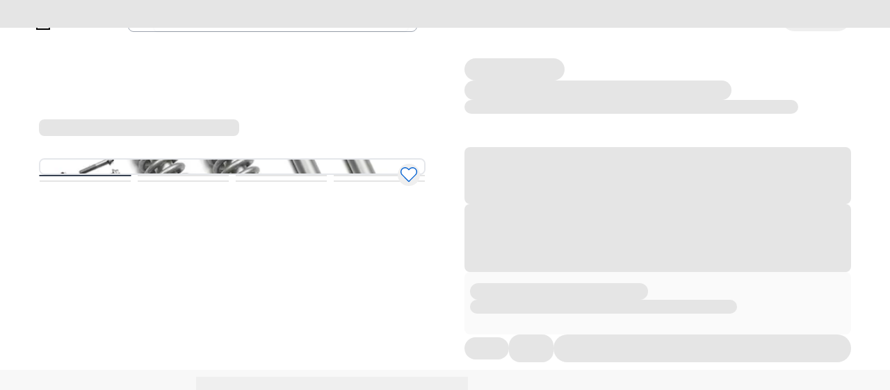

--- FILE ---
content_type: text/css
request_url: https://www.ford.com/shared/fonts/ford.css
body_size: 22
content:
@font-face{font-family:FordMotion;font-style:normal;font-weight:100 300;src:url(//www.ford.com/shared/fonts/f1/light.woff2) format("woff2"),url(//www.ford.com/shared/fonts/f1/light.woff) format("woff")}@font-face{font-family:FordMotion;font-style:normal;font-weight:400;src:url(//www.ford.com/shared/fonts/f1/regular.woff2) format("woff2"),url(//www.ford.com/shared/fonts/f1/regular.woff) format("woff")}@font-face{font-family:FordMotion;font-style:normal;font-weight:500;src:url(//www.ford.com/shared/fonts/f1/medium.woff2) format("woff2"),url(//www.ford.com/shared/fonts/f1/medium.woff) format("woff")}@font-face{font-family:FordMotion;font-style:normal;font-weight:600;src:url(//www.ford.com/shared/fonts/f1/semibold.woff2) format("woff2"),url(//www.ford.com/shared/fonts/f1/semibold.woff) format("woff")}@font-face{font-family:FordMotion;font-style:normal;font-weight:700 900;src:url(//www.ford.com/shared/fonts/f1/bold.woff2) format("woff2"),url(//www.ford.com/shared/fonts/f1/bold.woff) format("woff")}@font-face{font-family:FordGUXFont;font-style:normal;src:url(//www.ford.com/shared/fonts/gux-icons.woff2) format("woff2"),url(//www.ford.com/shared/fonts/gux-icons.woff) format("woff")}@font-face{font-family:FordFont;font-style:normal;font-weight:100 300;src:url(//www.ford.com/shared/fonts/f1/light.woff2) format("woff2"),url(//www.ford.com/shared/fonts/f1/light.woff) format("woff")}@font-face{font-family:FordFont;font-style:normal;font-weight:400;src:url(//www.ford.com/shared/fonts/f1/regular.woff2) format("woff2"),url(//www.ford.com/shared/fonts/f1/regular.woff) format("woff")}@font-face{font-family:FordFont;font-style:normal;font-weight:500;src:url(//www.ford.com/shared/fonts/f1/medium.woff2) format("woff2"),url(//www.ford.com/shared/fonts/f1/medium.woff) format("woff")}@font-face{font-family:FordFont;font-style:normal;font-weight:600;src:url(//www.ford.com/shared/fonts/f1/semibold.woff2) format("woff2"),url(//www.ford.com/shared/fonts/f1/semibold.woff) format("woff")}@font-face{font-family:FordFont;font-style:normal;font-weight:700 900;src:url(//www.ford.com/shared/fonts/f1/bold.woff2) format("woff2"),url(//www.ford.com/shared/fonts/f1/bold.woff) format("woff")}

--- FILE ---
content_type: application/javascript
request_url: https://www.ford.com/iFoT/qlBT/8vj4/oA/bIeQ/Oc5LmfY33zV3ScYE/alwUQkx-/fChCaSdy/IwcC
body_size: 174339
content:
(function(){if(typeof Array.prototype.entries!=='function'){Object.defineProperty(Array.prototype,'entries',{value:function(){var index=0;const array=this;return {next:function(){if(index<array.length){return {value:[index,array[index++]],done:false};}else{return {done:true};}},[Symbol.iterator]:function(){return this;}};},writable:true,configurable:true});}}());(function(){w6();nAB();XnB();var LR=function(tA){return !tA;};var EN=function(){AU=(sO.sjs_se_global_subkey?sO.sjs_se_global_subkey.push(gc):sO.sjs_se_global_subkey=[gc])&&sO.sjs_se_global_subkey;};var JC=function(q8){if(q8===undefined||q8==null){return 0;}var dZ=q8["toLowerCase"]()["replace"](/[^0-9]+/gi,'');return dZ["length"];};var MA=function(nn){return +nn;};var n0=function(){if(Y6["Date"]["now"]&&typeof Y6["Date"]["now"]()==='number'){return Y6["Date"]["now"]();}else{return +new (Y6["Date"])();}};var rt=function(nt){var nA=nt%4;if(nA===2)nA=3;var xn=42+nA;var Az;if(xn===42){Az=function Cd(WN,wV){return WN*wV;};}else if(xn===43){Az=function MU(fU,GU){return fU+GU;};}else{Az=function mZ(FD,b8){return FD-b8;};}return Az;};var Cz=function(ZH,sV){return ZH-sV;};var fs=function Bt(E8,EZ){'use strict';var CU=Bt;switch(E8){case Zh:{AU.push(fH);var d7;return d7=LR(Qc(vZ()[lN(m7)].apply(null,[LR(LR(zz)),Hn,zC,H7]),Y6[XR()[J8(LV)](cz,cH)][zn()[KV(O7)].apply(null,[V2,Pz,jZ,z2])][fz()[Tn(Hc)].call(null,vz,z8,js,kn,qU)][tC()[Zt(gt)].call(null,G7,Z7,Pz,Zs)])||Qc(bn(typeof vZ()[lN(K2)],g0('',[][[]]))?vZ()[lN(AD)](Es,VN,v0,C8):vZ()[lN(m7)].apply(null,[L0,Hn,ZC,H7]),Y6[XR()[J8(LV)](cz,cH)][zn()[KV(O7)].call(null,V2,Pz,Wt,z2)][fz()[Tn(Hc)](vz,Bs,QV,kn,qU)][bn(typeof XR()[J8(gs)],g0([],[][[]]))?XR()[J8(zc)](m7,bs):XR()[J8(Vd)](v7,Gz)])),AU.pop(),d7;}break;case Oj:{AU.push(sD);throw new (Y6[Tc()[qN(Mn)](TV,B0,PZ)])(CN()[Sc(LQ)].call(null,fS,Gf,Zl,zf));}break;case zB:{AU.push(xJ);var fJ=dS(typeof Tc()[qN(HJ)],'undefined')?Tc()[qN(Mb)](dM,zc,bm):Tc()[qN(Z7)](Kx,Hr,Wf);try{var d5=AU.length;var AX=LR({});if(Y6[dS(typeof Tc()[qN(Bf)],g0('',[][[]]))?Tc()[qN(F3)](ht,K2,Ng):Tc()[qN(Z7)](Z5,LR(LR({})),QS)][CN()[Sc(wg)].call(null,sQ,Fz,l5,zC)]&&Y6[bn(typeof Tc()[qN(zf)],'undefined')?Tc()[qN(Z7)](r3,LV,j9):Tc()[qN(F3)](ht,Nf,Ng)][CN()[Sc(wg)](fd,Fz,bX,zC)][GQ]){var cJ=bn(Y6[Tc()[qN(F3)](ht,lg,Ng)][CN()[Sc(wg)](L9,Fz,z8,zC)][CN()[Sc(sX)](Mn,BX,Lm,H1)](rb[Bs]),Y6[Tc()[qN(F3)].apply(null,[ht,cH,Ng])][CN()[Sc(wg)].apply(null,[LR(LR({})),Fz,Bs,zC])][GQ]);var Dr=cJ?vZ()[lN(Hb)](O7,E1,LR(LR({})),jc):CN()[Sc(LV)](LR(LR({})),jU,zc,jb);var gS;return AU.pop(),gS=Dr,gS;}else{var kM;return AU.pop(),kM=fJ,kM;}}catch(V3){AU.splice(Cz(d5,zz),Infinity,xJ);var XQ;return AU.pop(),XQ=fJ,XQ;}AU.pop();}break;case vw:{var n9=EZ[R4];AU.push(ff);var rl=Tc()[qN(V2)].call(null,cU,R1,vz);var Bm=Tc()[qN(V2)].call(null,cU,Gv,vz);var gl=fz()[Tn(rg)](Bs,gt,Rx,K1,Xn);var jF=[];try{var EJ=AU.length;var zl=LR({});try{rl=n9[XR()[J8(MM)](j5,B1)];}catch(Mx){AU.splice(Cz(EJ,zz),Infinity,ff);if(Mx[vZ()[lN(Zl)].apply(null,[LR(LR({})),E3,Z7,TA])][q5()[j1(xX)].call(null,LR(GQ),Pr,Y1,pm,Hc,LV)](gl)){rl=CN()[Sc(Xx)](LR({}),b1,wr,Af);}}var p3=Y6[XR()[J8(V2)](Sr,SM)][CN()[Sc(KM)](E5,Hd,XJ,lm)](VJ(Y6[XR()[J8(V2)](Sr,SM)][CN()[Sc(F3)](XJ,bU,Pz,Ml)](),kn))[zn()[KV(NS)].apply(null,[LV,tQ,Nf,hr])]();n9[XR()[J8(MM)](j5,B1)]=p3;Bm=dS(n9[XR()[J8(MM)](j5,B1)],p3);jF=[t3(ww,[vZ()[lN(rv)].apply(null,[lm,sD,LR({}),UH]),rl]),t3(ww,[Tc()[qN(LV)].apply(null,[gx,LR(LR(GQ)),sr]),nS(Bm,rb[R1])[zn()[KV(NS)](LV,tQ,R1,hr)]()])];var Nb;return AU.pop(),Nb=jF,Nb;}catch(Cr){AU.splice(Cz(EJ,zz),Infinity,ff);jF=[t3(ww,[vZ()[lN(rv)](cx,sD,NS,UH),rl]),t3(ww,[Tc()[qN(LV)](gx,JS,sr),Bm])];}var P3;return AU.pop(),P3=jF,P3;}break;case ZO:{AU.push(sv);try{var fQ=AU.length;var T9=LR(LR(R4));var vb=sO[bn(typeof XR()[J8(br)],g0('',[][[]]))?XR()[J8(zc)].apply(null,[X9,Bb]):XR()[J8(pM)](zM,B9)]();var I3=Y6[XR()[J8(rv)](mV,bX)][CN()[Sc(M1)].call(null,wm,q0,E5,sQ)](Y6[q5()[j1(br)].call(null,T1,Dl,PJ,rg,br,Nf)][dS(typeof vZ()[lN(M1)],'undefined')?vZ()[lN(m7)](zz,Hn,LR({}),Gx):vZ()[lN(AD)](LV,Bg,AM,Lv)],dS(typeof Tc()[qN(E9)],g0([],[][[]]))?Tc()[qN(Hf)](ZA,QV,Hc):Tc()[qN(Z7)].call(null,D1,MM,p5));if(I3){vb++;LR(LR(I3[dS(typeof vZ()[lN(I1)],g0('',[][[]]))?vZ()[lN(rv)].apply(null,[Pz,sD,kb,Rz]):vZ()[lN(AD)](EM,kb,Cx,Qb)]))&&Lg(I3[vZ()[lN(rv)].apply(null,[LR(LR({})),sD,NS,Rz])][zn()[KV(NS)](LV,tQ,br,RM)]()[vZ()[lN(Vd)].apply(null,[Dl,v0,KM,A8])](CN()[Sc(Kf)].apply(null,[Vd,VS,LR({}),gt])),J9(zz))&&vb++;}var HS=vb[zn()[KV(NS)](LV,tQ,kb,RM)]();var qx;return AU.pop(),qx=HS,qx;}catch(Wb){AU.splice(Cz(fQ,zz),Infinity,sv);var FM;return FM=Tc()[qN(Mb)](Mf,LR(zz),bm),AU.pop(),FM;}AU.pop();}break;case MG:{var zv=EZ[R4];AU.push(U5);var BJ=Tc()[qN(Mb)](j9,LR(GQ),bm);var md=Tc()[qN(Mb)](j9,BS,bm);var wF=new (Y6[vZ()[lN(K2)](wQ,rg,T1,zM)])(new (Y6[vZ()[lN(K2)].call(null,Lm,rg,K2,zM)])(XR()[J8(Lf)](Ux,Hb)));try{var OQ=AU.length;var Pl=LR([]);if(LR(LR(Y6[XR()[J8(LV)](OA,cH)][XR()[J8(rv)].apply(null,[nU,bX])]))&&LR(LR(Y6[XR()[J8(LV)](OA,cH)][XR()[J8(rv)].apply(null,[nU,bX])][CN()[Sc(M1)].call(null,Bl,W2,LR(LR({})),sQ)]))){var R5=Y6[XR()[J8(rv)](nU,bX)][CN()[Sc(M1)](jv,W2,LR({}),sQ)](Y6[bn(typeof q5()[j1(Wt)],'undefined')?q5()[j1(R1)](K2,AM,R9,AM,Zl,B9):q5()[j1(Bs)].call(null,Es,Mb,Iv,qF,Es,Mn)][vZ()[lN(m7)].apply(null,[sr,Hn,LR([]),cr])],XR()[J8(lg)].call(null,RQ,C8));if(R5){BJ=wF[q5()[j1(Hc)](LR(GQ),Dl,OS,jJ,T1,Nf)](R5[bn(typeof vZ()[lN(Bl)],g0([],[][[]]))?vZ()[lN(AD)].apply(null,[Hc,Ld,l5,RJ]):vZ()[lN(rv)](v0,sD,vf,kZ)][zn()[KV(NS)](LV,tQ,Mn,OS)]());}}md=dS(Y6[XR()[J8(LV)].apply(null,[OA,cH])],zv);}catch(tx){AU.splice(Cz(OQ,zz),Infinity,U5);BJ=Tc()[qN(JS)](ZS,NS,HJ);md=Tc()[qN(JS)](ZS,Lf,HJ);}var Md=g0(BJ,Tl(md,zz))[zn()[KV(NS)](LV,tQ,K2,OS)]();var Ub;return AU.pop(),Ub=Md,Ub;}break;case g4:{AU.push(Av);if(Y6[XR()[J8(LV)].call(null,tU,cH)][q5()[j1(Bs)](Es,AM,Xf,qF,LR({}),Mn)]){if(Y6[XR()[J8(rv)](Pc,bX)][CN()[Sc(M1)].call(null,LR(GQ),QA,m7,sQ)](Y6[XR()[J8(LV)](tU,cH)][q5()[j1(Bs)].call(null,LR(LR(GQ)),Qm,Xf,qF,LR(GQ),Mn)][bn(typeof vZ()[lN(Al)],'undefined')?vZ()[lN(AD)].apply(null,[jv,Tr,sD,RQ]):vZ()[lN(m7)].apply(null,[Hc,Hn,Fl,hv])],bn(typeof zn()[KV(xX)],'undefined')?zn()[KV(m7)].call(null,Mn,Vl,sr,hb):zn()[KV(js)].apply(null,[vz,sX,JS,W3]))){var If;return If=vZ()[lN(Hb)].apply(null,[LR({}),E1,lm,sP]),AU.pop(),If;}var Pv;return Pv=Tc()[qN(JS)](HX,EM,HJ),AU.pop(),Pv;}var tF;return tF=Tc()[qN(Mb)](WX,GQ,bm),AU.pop(),tF;}break;case kI:{var Yg=EZ[R4];AU.push(b3);if(dS(typeof Y6[bn(typeof XR()[J8(gs)],g0([],[][[]]))?XR()[J8(zc)](KX,C8):XR()[J8(NS)](s5,Kg)],vZ()[lN(Es)].call(null,Pz,wQ,sD,Rd))&&XS(Yg[Y6[XR()[J8(NS)](s5,Kg)][zn()[KV(Z7)].call(null,LV,Ff,Bl,Lv)]],null)||XS(Yg[fz()[Tn(zc)](Fl,rg,br,GJ,X2)],null)){var l9;return l9=Y6[Tc()[qN(Fl)](jx,B0,DF)][bn(typeof vZ()[lN(vz)],g0('',[][[]]))?vZ()[lN(AD)].call(null,QV,ff,pM,Rg):vZ()[lN(Ug)].apply(null,[AD,E9,Fl,Of])](Yg),AU.pop(),l9;}AU.pop();}break;case IB:{var p1=EZ[R4];AU.push(WF);var X5=p1[dS(typeof Tc()[qN(Hc)],'undefined')?Tc()[qN(F3)].call(null,Pd,vz,Ng):Tc()[qN(Z7)].apply(null,[TX,EM,sl])][dS(typeof Tc()[qN(l5)],'undefined')?Tc()[qN(PF)].call(null,sZ,LR(LR(zz)),BS):Tc()[qN(Z7)](z9,Es,Y9)];if(X5){var Ur=X5[zn()[KV(NS)].call(null,LV,tQ,Sd,KQ)]();var mQ;return AU.pop(),mQ=Ur,mQ;}else{var KS;return KS=Tc()[qN(Mb)].call(null,RJ,Mb,bm),AU.pop(),KS;}AU.pop();}break;case HO:{AU.push(YM);var bx=Y6[bn(typeof XR()[J8(V2)],'undefined')?XR()[J8(zc)](K5,E5):XR()[J8(rv)](D2,bX)][XR()[J8(kb)](vH,b5)]?Y6[XR()[J8(rv)](D2,bX)][fz()[Tn(Es)](Nf,fS,O7,Iv,XC)](Y6[XR()[J8(rv)](D2,bX)][XR()[J8(kb)](vH,b5)](Y6[Tc()[qN(F3)](HA,wr,Ng)]))[CN()[Sc(rg)].apply(null,[zS,sf,LR(LR(GQ)),Xm])](fz()[Tn(Zl)].apply(null,[zz,m7,vz,x9,t7])):Tc()[qN(V2)](hS,L9,vz);var TQ;return AU.pop(),TQ=bx,TQ;}break;case cO:{AU.push(Jr);if(LR(Y6[XR()[J8(LV)].apply(null,[Y0,cH])][XR()[J8(Jl)](WH,zc)])){var bS=bn(typeof Y6[bn(typeof XR()[J8(Xx)],'undefined')?XR()[J8(zc)].apply(null,[Nl,j3]):XR()[J8(LV)](Y0,cH)][Tc()[qN(xx)](hz,zC,Vd)],vZ()[lN(Es)](I1,wQ,Cx,fN))?bn(typeof vZ()[lN(Rx)],g0([],[][[]]))?vZ()[lN(AD)](Lf,TM,LR(zz),Fb):vZ()[lN(Hb)].apply(null,[kb,E1,cH,L4]):Tc()[qN(JS)].apply(null,[kv,L9,HJ]);var XX;return AU.pop(),XX=bS,XX;}var WS;return WS=Tc()[qN(Mb)].call(null,s5,Mn,bm),AU.pop(),WS;}break;case V6:{var kF=EZ[R4];AU.push(Ix);var dx;return dx=LR(LR(kF[Tc()[qN(F3)](c7,GQ,Ng)]))&&LR(LR(kF[Tc()[qN(F3)](c7,LR({}),Ng)][dS(typeof CN()[Sc(fl)],'undefined')?CN()[Sc(wg)](LR(LR(zz)),Yt,LR(zz),zC):CN()[Sc(zz)].call(null,sQ,M3,jv,fl)]))&&kF[Tc()[qN(F3)](c7,LR([]),Ng)][CN()[Sc(wg)](Fl,Yt,q3,zC)][GQ]&&bn(kF[Tc()[qN(F3)].apply(null,[c7,Pr,Ng])][CN()[Sc(wg)](LR({}),Yt,AD,zC)][GQ][zn()[KV(NS)].call(null,LV,tQ,F3,ZU)](),tC()[Zt(rg)].apply(null,[rU,Bf,jZ,Dv]))?vZ()[lN(Hb)].apply(null,[LR(LR(GQ)),E1,LR({}),Ls]):bn(typeof CN()[Sc(Fg)],g0([],[][[]]))?CN()[Sc(zz)](T1,Z9,Bf,DS):CN()[Sc(LV)].call(null,JS,W8,gt,jb),AU.pop(),dx;}break;case DR:{var Cl=EZ[R4];AU.push(LQ);var YJ=Tc()[qN(HJ)].apply(null,[mf,LR(LR({})),Lm]);var vg=Tc()[qN(HJ)].apply(null,[mf,AM,Lm]);if(Cl[dS(typeof XR()[J8(kb)],g0('',[][[]]))?XR()[J8(vz)](N3,rv):XR()[J8(zc)](L9,EQ)]){var X1=Cl[XR()[J8(vz)].call(null,N3,rv)][bn(typeof tC()[Zt(m7)],g0([],[][[]]))?tC()[Zt(zz)](Nx,pQ,m7,UJ):tC()[Zt(Df)](zF,Es,zS,dQ)](zn()[KV(Qm)].apply(null,[V2,Bl,Vd,zF]));var jS=X1[vZ()[lN(Fg)](kf,Gl,Cx,g9)](CN()[Sc(cv)].apply(null,[Cx,qS,LR([]),O1]));if(jS){var AQ=jS[bn(typeof zn()[KV(AD)],g0([],[][[]]))?zn()[KV(m7)](nr,HJ,jb,mm):zn()[KV(Wt)](rv,Fb,wQ,pm)](CN()[Sc(HJ)].apply(null,[wQ,Mv,Wt,js]));if(AQ){YJ=jS[q5()[j1(gt)].apply(null,[wm,fS,pm,cx,Ng,rv])](AQ[bn(typeof CN()[Sc(Df)],g0([],[][[]]))?CN()[Sc(zz)](JS,kJ,Es,qX):CN()[Sc(PF)].apply(null,[zC,F9,Hb,Lr])]);vg=jS[q5()[j1(gt)](L0,bX,pm,cx,LR(zz),rv)](AQ[CN()[Sc(hF)](kb,km,cx,nf)]);}}}var JQ;return JQ=t3(ww,[bn(typeof tC()[Zt(js)],'undefined')?tC()[Zt(zz)](gv,Fb,O7,Z5):tC()[Zt(js)](DQ,Z7,Rx,Fl),YJ,XR()[J8(tf)](gn,BS),vg]),AU.pop(),JQ;}break;case zj:{AU.push(Or);var qg=bn(typeof Tc()[qN(zf)],g0('',[][[]]))?Tc()[qN(Z7)](nb,GQ,nF):Tc()[qN(Mb)].call(null,Gf,LR(GQ),bm);try{var ZM=AU.length;var ql=LR(LR(R4));if(Y6[Tc()[qN(F3)].call(null,HX,jb,Ng)]&&Y6[Tc()[qN(F3)](HX,tf,Ng)][CN()[Sc(nx)](zz,rJ,BS,cH)]&&Y6[Tc()[qN(F3)](HX,X3,Ng)][CN()[Sc(nx)].apply(null,[QV,rJ,Wf,cH])][bn(typeof XR()[J8(Qm)],g0([],[][[]]))?XR()[J8(zc)](Cv,sJ):XR()[J8(AM)].call(null,SS,Hc)]){var hX=Y6[Tc()[qN(F3)](HX,m7,Ng)][CN()[Sc(nx)](Pr,rJ,wr,cH)][XR()[J8(AM)](SS,Hc)][zn()[KV(NS)].call(null,LV,tQ,c1,Om)]();var Wm;return AU.pop(),Wm=hX,Wm;}else{var sx;return AU.pop(),sx=qg,sx;}}catch(mS){AU.splice(Cz(ZM,zz),Infinity,Or);var PX;return AU.pop(),PX=qg,PX;}AU.pop();}break;case Ah:{AU.push(bX);var jX=Tc()[qN(Mb)](Lf,MM,bm);try{var vS=AU.length;var Ol=LR({});if(Y6[Tc()[qN(F3)](JX,LR({}),Ng)][CN()[Sc(wg)].apply(null,[zf,cb,Qm,zC])]&&Y6[Tc()[qN(F3)].call(null,JX,LR(LR({})),Ng)][CN()[Sc(wg)](Jv,cb,kb,zC)][GQ]&&Y6[bn(typeof Tc()[qN(Pz)],'undefined')?Tc()[qN(Z7)].apply(null,[Nl,z8,MX]):Tc()[qN(F3)](JX,z8,Ng)][dS(typeof CN()[Sc(Fl)],g0([],[][[]]))?CN()[Sc(wg)](V2,cb,Lf,zC):CN()[Sc(zz)].apply(null,[BS,q1,I1,c1])][rb[Nf]][GQ]&&Y6[Tc()[qN(F3)](JX,Bf,Ng)][CN()[Sc(wg)](gt,cb,E5,zC)][GQ][sO[XR()[J8(pM)].call(null,zx,B9)]()][bn(typeof XR()[J8(m7)],g0('',[][[]]))?XR()[J8(zc)].call(null,U9,I5):XR()[J8(I1)].call(null,pn,Yb)]){var fX=bn(Y6[Tc()[qN(F3)].apply(null,[JX,JS,Ng])][CN()[Sc(wg)].apply(null,[XJ,cb,Rx,zC])][GQ][rb[Nf]][bn(typeof XR()[J8(zf)],g0([],[][[]]))?XR()[J8(zc)].call(null,jr,BS):XR()[J8(I1)](pn,Yb)],Y6[Tc()[qN(F3)](JX,XJ,Ng)][bn(typeof CN()[Sc(Jl)],'undefined')?CN()[Sc(zz)](Vd,cg,LR(zz),ZJ):CN()[Sc(wg)].apply(null,[zz,cb,Mn,zC])][GQ]);var Jb=fX?vZ()[lN(Hb)].call(null,B0,E1,LR(LR({})),Rg):CN()[Sc(LV)].apply(null,[jb,W5,v0,jb]);var ZX;return AU.pop(),ZX=Jb,ZX;}else{var hM;return AU.pop(),hM=jX,hM;}}catch(w3){AU.splice(Cz(vS,zz),Infinity,bX);var UF;return AU.pop(),UF=jX,UF;}AU.pop();}break;case Uw:{AU.push(W1);var pr=Tc()[qN(Mb)](L5,Vd,bm);if(Y6[Tc()[qN(F3)].call(null,XD,wm,Ng)]&&Y6[Tc()[qN(F3)](XD,B0,Ng)][dS(typeof CN()[Sc(kb)],'undefined')?CN()[Sc(wg)](Bl,LH,X3,zC):CN()[Sc(zz)].call(null,F3,Z3,jv,Bv)]&&Y6[Tc()[qN(F3)](XD,LR(zz),Ng)][CN()[Sc(wg)].apply(null,[jv,LH,GQ,zC])][Tc()[qN(Kf)](NU,lg,Hb)]){var d9=Y6[Tc()[qN(F3)].apply(null,[XD,Vd,Ng])][CN()[Sc(wg)].apply(null,[nv,LH,LR([]),zC])][Tc()[qN(Kf)](NU,L0,Hb)];try{var Wl=AU.length;var C1=LR([]);var G1=Y6[XR()[J8(V2)].apply(null,[LN,SM])][dS(typeof CN()[Sc(Mn)],g0([],[][[]]))?CN()[Sc(KM)].call(null,LR({}),D0,Jl,lm):CN()[Sc(zz)](kf,Rf,LR(LR(GQ)),m1)](VJ(Y6[XR()[J8(V2)](LN,SM)][CN()[Sc(F3)].call(null,rv,VU,R1,Ml)](),kn))[zn()[KV(NS)].call(null,LV,tQ,fl,lv)]();Y6[Tc()[qN(F3)].apply(null,[XD,Vd,Ng])][dS(typeof CN()[Sc(Fl)],g0('',[][[]]))?CN()[Sc(wg)].apply(null,[wm,LH,z8,zC]):CN()[Sc(zz)].apply(null,[Jv,k9,AM,N9])][Tc()[qN(Kf)](NU,NS,Hb)]=G1;var D3=bn(Y6[Tc()[qN(F3)](XD,q3,Ng)][dS(typeof CN()[Sc(q3)],'undefined')?CN()[Sc(wg)](L9,LH,Vd,zC):CN()[Sc(zz)].call(null,Rx,V1,Cx,hx)][Tc()[qN(Kf)].apply(null,[NU,Gv,Hb])],G1);var mJ=D3?vZ()[lN(Hb)].apply(null,[sD,E1,E5,lw]):CN()[Sc(LV)](LR(LR({})),Ib,Jl,jb);Y6[Tc()[qN(F3)](XD,Wt,Ng)][CN()[Sc(wg)](kb,LH,Ng,zC)][Tc()[qN(Kf)](NU,LR(LR({})),Hb)]=d9;var NM;return AU.pop(),NM=mJ,NM;}catch(Tg){AU.splice(Cz(Wl,zz),Infinity,W1);if(dS(Y6[dS(typeof Tc()[qN(Zl)],'undefined')?Tc()[qN(F3)](XD,Ng,Ng):Tc()[qN(Z7)](Jx,zf,Qr)][CN()[Sc(wg)](rv,LH,Mn,zC)][Tc()[qN(Kf)].call(null,NU,jb,Hb)],d9)){Y6[Tc()[qN(F3)](XD,wm,Ng)][CN()[Sc(wg)](Hr,LH,R1,zC)][Tc()[qN(Kf)](NU,Mn,Hb)]=d9;}var wv;return AU.pop(),wv=pr,wv;}}else{var OX;return AU.pop(),OX=pr,OX;}AU.pop();}break;case CO:{var m5=EZ[R4];var kx=EZ[MG];AU.push(kS);if(Kl(kx,null)||Lg(kx,m5[CN()[Sc(GQ)](LR(GQ),X8,Qv,I9)]))kx=m5[CN()[Sc(GQ)](Z7,X8,c1,I9)];for(var xf=GQ,nm=new (Y6[Tc()[qN(Fl)](Pd,LR({}),DF)])(kx);t9(xf,kx);xf++)nm[xf]=m5[xf];var Xl;return AU.pop(),Xl=nm,Xl;}break;case cw:{AU.push(fH);try{var gm=AU.length;var n3=LR(MG);var Ab=new (Y6[XR()[J8(LV)](cz,cH)][zn()[KV(O7)](V2,Pz,AM,z2)][fz()[Tn(Hc)].apply(null,[vz,vf,zC,kn,qU])][tC()[Zt(gt)](G7,Z7,bX,Zs)])();var Yf=new (Y6[XR()[J8(LV)](cz,cH)][zn()[KV(O7)](V2,Pz,kb,z2)][fz()[Tn(Hc)](vz,Qv,T1,kn,qU)][XR()[J8(Vd)](v7,Gz)])();var Cm;return AU.pop(),Cm=LR(MG),Cm;}catch(pX){AU.splice(Cz(gm,zz),Infinity,fH);var tb;return tb=bn(pX[Tc()[qN(vz)](pt,NS,b5)][vZ()[lN(Mn)](Wt,sQ,Vd,x8)],bn(typeof Tc()[qN(pM)],'undefined')?Tc()[qN(Z7)](rr,LR(LR([])),XJ):Tc()[qN(Mn)].call(null,zZ,lm,PZ)),AU.pop(),tb;}AU.pop();}break;}};var fr=function(){return Ll.apply(this,[vw,arguments]);};var r5=function(f3){if(f3===undefined||f3==null){return 0;}var Nv=f3["replace"](/[\w\s]/gi,'');return Nv["length"];};var sM=function(){return xr.apply(this,[xh,arguments]);};var qf=function gJ(L1,Nr){'use strict';var Xr=gJ;switch(L1){case G:{var p9=Nr[R4];var R3;AU.push(Pz);return R3=p9&&Kl(fz()[Tn(AD)].apply(null,[LV,Hc,Pz,Kg,rV]),typeof Y6[XR()[J8(NS)](IM,Kg)])&&bn(p9[bn(typeof Tc()[qN(Rx)],'undefined')?Tc()[qN(Z7)](fM,LR([]),N3):Tc()[qN(vz)].apply(null,[tX,cH,b5])],Y6[XR()[J8(NS)].call(null,IM,Kg)])&&dS(p9,Y6[XR()[J8(NS)](IM,Kg)][vZ()[lN(m7)].apply(null,[Wt,Hn,pM,Bl])])?fz()[Tn(LV)].apply(null,[V2,EM,vf,ll,RA]):typeof p9,AU.pop(),R3;}break;case VO:{var Vb=Nr[R4];return typeof Vb;}break;case b6:{var Gr=Nr[R4];var cf=Nr[MG];var VF=Nr[pE];AU.push(D5);Gr[cf]=VF[Tc()[qN(NS)].apply(null,[L7,AD,c1])];AU.pop();}break;case tP:{var lx=Nr[R4];var cM=Nr[MG];var r1=Nr[pE];return lx[cM]=r1;}break;case Vh:{var zb=Nr[R4];var qJ=Nr[MG];var Hx=Nr[pE];AU.push(q9);try{var dv=AU.length;var tm=LR({});var Jm;return Jm=t3(ww,[zn()[KV(zc)].call(null,Nf,pQ,sD,vd),bn(typeof vZ()[lN(Hc)],g0('',[][[]]))?vZ()[lN(AD)].apply(null,[Rx,J1,LR(LR(zz)),qr]):vZ()[lN(X3)].apply(null,[LR(LR(zz)),bf,l5,Dx]),fz()[Tn(Fl)].call(null,Hb,lm,br,Gb,xD),zb.call(qJ,Hx)]),AU.pop(),Jm;}catch(B5){AU.splice(Cz(dv,zz),Infinity,q9);var dr;return dr=t3(ww,[zn()[KV(zc)].call(null,Nf,pQ,wm,vd),bn(typeof vZ()[lN(O7)],g0([],[][[]]))?vZ()[lN(AD)].apply(null,[Fb,Al,Vd,vx]):vZ()[lN(Rx)](Qm,Lm,vf,H3),fz()[Tn(Fl)](Hb,LR(LR(GQ)),br,Gb,xD),B5]),AU.pop(),dr;}AU.pop();}break;case pT:{return this;}break;case xk:{var A3=Nr[R4];var pg;AU.push(Kr);return pg=t3(ww,[dS(typeof vZ()[lN(Fl)],g0([],[][[]]))?vZ()[lN(zf)](zS,I9,js,TJ):vZ()[lN(AD)](LR(LR(GQ)),O1,sD,wQ),A3]),AU.pop(),pg;}break;case B:{return this;}break;case V6:{return this;}break;case CO:{var Ax;AU.push(jf);return Ax=vZ()[lN(q3)].apply(null,[Qm,Nf,LR({}),WC]),AU.pop(),Ax;}break;case IB:{var C3=Nr[R4];AU.push(EX);var Nm=Y6[XR()[J8(rv)](q0,bX)](C3);var P9=[];for(var dg in Nm)P9[CN()[Sc(Fl)].apply(null,[L9,w1,m7,br])](dg);P9[bn(typeof vZ()[lN(Ng)],g0('',[][[]]))?vZ()[lN(AD)].apply(null,[Fb,tJ,LR({}),T5]):vZ()[lN(E5)](LR(LR(zz)),U3,NS,kv)]();var Uf;return Uf=function bv(){AU.push(AJ);for(;P9[CN()[Sc(GQ)](v0,A2,jb,I9)];){var Ym=P9[bn(typeof vZ()[lN(GQ)],g0([],[][[]]))?vZ()[lN(AD)].call(null,AD,k3,Df,m9):vZ()[lN(Bl)](LR(LR(GQ)),Jl,Jv,n1)]();if(Qc(Ym,Nm)){var Pm;return bv[Tc()[qN(NS)](lc,LR(LR(zz)),c1)]=Ym,bv[zn()[KV(rv)].apply(null,[Nf,pm,AM,Mf])]=LR(zz),AU.pop(),Pm=bv,Pm;}}bv[zn()[KV(rv)](Nf,pm,q3,Mf)]=LR(GQ);var Ef;return AU.pop(),Ef=bv,Ef;},AU.pop(),Uf;}break;case C6:{AU.push(sQ);this[zn()[KV(rv)](Nf,pm,js,Al)]=LR(GQ);var Hm=this[XR()[J8(Dl)].call(null,Ff,cF)][GQ][vZ()[lN(wQ)](Wt,Q9,T1,sv)];if(bn(vZ()[lN(Rx)](wm,Lm,Jl,mv),Hm[zn()[KV(zc)].call(null,Nf,pQ,Wf,Kg)]))throw Hm[fz()[Tn(Fl)](Hb,Gv,Df,M1,xD)];var fx;return fx=this[dS(typeof tC()[Zt(vz)],'undefined')?tC()[Zt(Z7)].apply(null,[E1,Nf,pM,hx]):tC()[Zt(zz)](wg,AM,Jl,Sd)],AU.pop(),fx;}break;case LW:{var Wv=Nr[R4];var Og;AU.push(kQ);return Og=Wv&&Kl(fz()[Tn(AD)].call(null,LV,Hc,Bs,Vl,rV),typeof Y6[XR()[J8(NS)](dV,Kg)])&&bn(Wv[bn(typeof Tc()[qN(cx)],'undefined')?Tc()[qN(Z7)](Bl,zf,pm):Tc()[qN(vz)].apply(null,[Hg,EM,b5])],Y6[XR()[J8(NS)].call(null,dV,Kg)])&&dS(Wv,Y6[XR()[J8(NS)].apply(null,[dV,Kg])][dS(typeof vZ()[lN(Wt)],g0([],[][[]]))?vZ()[lN(m7)](Nf,Hn,Lf,Yl):vZ()[lN(AD)](cH,KJ,Bf,vd)])?bn(typeof fz()[Tn(Nf)],g0(Tc()[qN(V2)].apply(null,[NJ,wr,vz]),[][[]]))?fz()[Tn(V2)].apply(null,[LM,wm,GQ,tv,Sv]):fz()[Tn(LV)].call(null,V2,LR(LR(zz)),Mb,w9,RA):typeof Wv,AU.pop(),Og;}break;case qq:{var PS=Nr[R4];return typeof PS;}break;case zj:{var FX=Nr[R4];var wx;AU.push(jZ);return wx=FX&&Kl(fz()[Tn(AD)](LV,sQ,L0,DJ,rV),typeof Y6[bn(typeof XR()[J8(QV)],g0([],[][[]]))?XR()[J8(zc)](Ag,c9):XR()[J8(NS)](Ig,Kg)])&&bn(FX[Tc()[qN(vz)].apply(null,[Sm,LR([]),b5])],Y6[dS(typeof XR()[J8(Qv)],'undefined')?XR()[J8(NS)](Ig,Kg):XR()[J8(zc)](jZ,kg)])&&dS(FX,Y6[XR()[J8(NS)].apply(null,[Ig,Kg])][vZ()[lN(m7)].call(null,LV,Hn,l5,U3)])?fz()[Tn(LV)].call(null,V2,QV,v0,I9,RA):typeof FX,AU.pop(),wx;}break;case PR:{var Pb=Nr[R4];return typeof Pb;}break;case FO:{var gg=Nr[R4];var vX;AU.push(JM);return vX=gg&&Kl(fz()[Tn(AD)](LV,Lf,Lf,fg,rV),typeof Y6[XR()[J8(NS)](L2,Kg)])&&bn(gg[Tc()[qN(vz)].call(null,v5,sr,b5)],Y6[XR()[J8(NS)].apply(null,[L2,Kg])])&&dS(gg,Y6[bn(typeof XR()[J8(Vd)],'undefined')?XR()[J8(zc)](cX,Gf):XR()[J8(NS)].call(null,L2,Kg)][vZ()[lN(m7)](Lf,Hn,zf,Zg)])?fz()[Tn(LV)](V2,xX,nv,G9,RA):typeof gg,AU.pop(),vX;}break;case ME:{var YS=Nr[R4];return typeof YS;}break;}};var F1=function(){return ["bQ!^","H","~RX"," ^IDFP","]FU>","ON\x40[\x00N\x3f\n","m1\x07U:OZSP","","yY\nW\bH HTTN0\nFLI\n\\\x07\x07[","]MKL","<Z","K","BW","BAJ","mzj\r~46NYV|^[ocPKm{\r\x00E\"{$\\^P\"YWg","X\x40A[\x00g>\r","{)z`xs\'g=","[QQ%GQ&RUbZVY>SZL","g","]N\x3f","[JSQ","\"T","\tg\r\vch","_\r_\x07RZDS\nW!Z7O","\x07\x40\v\bH","LV\r","TZG","^KV","\x00](I=VOHZV","xjz","\fH","R*O","l(Tg","Y\nQ\rY","T\x07Y 3O","CY^4","YRSd[LD!i^RIA","\nS\x00[&T\x07","O4\fJX","HOu\\U\rD$","JO","c/%^_S\\N\rY\\MWLm\bR&RU","_#\vZKX\x00\x40\vO","3W^EeP\tE%R","Q_E","1[MWJ\x401\fJ>NOD","vh)~+Y7U","\x40Y.^=iZLO\r]\x00","X%M^YY","g<%","\rM\tY","B3ta(bkwZ ]vsd/&P38\"","PMM","]S\x07k6O","FM\nF8","H\vgYZ^",">","X","3Q\x07","0\r\\ZRY]\fH ","SIEBYNQ\\KNW\x00\nE","H9\v\\T\\S","2SPLxB","[\x00Y&iKMT[\rF4\x00Kk[D","2","OW\r\x00]SIbZM_","D7\b","$ZNDy]L%","^Ua]N<\vKMGtS\n\fN6=I<UM\\V\r","\t\\4PRWI\t","LY^\nY","|TFY]Hn0KWl\bG\tDU","\bO","Z\r","\x07W\x07","H\tY\"\v","R\x003O\rS!\x07MZM\"\x40\x07E\x40c3^C\nXdN\x07\fT\b^Y7oN","HV","TKE2","~jO\rI5VI[N;m\rN","iU\x00W\x00RrxUUPV\v\v\\MGL[\x07==_\x00WD","D",":\t|rV","\x00\x40\x07Y","qQH\rT\x07\n];T","hn","L]N\rB","SQX% ^R[","EV","_KS","L\x07^","LL_","d*HDY]B$`ZH]\bGY","9","!TUYH]0V[Y\nGIJ>NNSR!\vo[N\t[U<uVD","^M[X%\x40\bE2\']^S","vNRZJT\vV","$RRCY]","H","7WVD[L!OOZ","4H","X7","7M","LRY","X:LRV\x40FS","","H;W\x00","a\v","\"R","N3CULJS","","M_1dHE_^J\"KPNZ\fD\r3p1]d","A\bR","]T\x40-X","Q\nY","_\v_Y7","OPWRW\rS\x07<","_V","A\vu7V","%Q\x00J\ntQDVL","\"R\r^Mq]_9","#\v^[GoS\f","P","\\","O}%\bz[_0F]TIfDo","_X\x00w\fRROD[]","\bX ^H","`GJ\tR","QTK\\>[","rls;T","OI%^Z[\fXJro^FLB\x3f\tKQWN\fR=__VW_0\x07QL_\fS\b_7IN\x40LB5\vPXZ\vIp&R\nGYL4\x40","hB\v,N=I","VJ\rO4\x00KV_P","X8\tQ^RO","5\\","=URSXh\tX\"PMZ","N)","6\vKzRY\tW\x00~\t_"," BUHUTL\rF4\x00KIUZHP1ZXIW\v7\x07Q^RP","\\QP\bW\ro>^RTX|\t_0","[\x00\rY\b7_1y","K\r_PKQHB\v&Z","\t^RS]","JS4\x40\x07U;ML\x40K\v#\vKJLRDSNN\x3fRRWPJ=Z","D$\x00[","X4","=UTTVP_0K","\rR&I\x00XUZJ","K^","K`ZU","\\QQ^\vY","V\\O",":IVDzZ","Z^u\\U\rm>R^J","WZ","O\"\x07","<g","m1\fO==_\x00WD","5\x07LOR]","S\n","RK$\x00","B\v","_LW\x00\r;W","NAH>3V","BFL","o\rI\t\v{\\\v]rkNF\\VHh>\x00K^WR\x40","M^","J3","0]V[R\x00[&^OFW","7t&\v][LUW6O RO~SMH","CJX4\x00LPLc\x00S\bJ","u\x40CQJ%M","\\X!K\\VyQ\vH=U","1TPHP","\t","&T\x00XIFL\tY%","RBO","H1P9^O","NRPJ)L4\x00K","S^P[S\t\f","o0cutj-j","U1z4\r\nvz/QeQSv^(}:Zr`lN9jGjQ[&[W(}31~R`ya\'_6-\r|\te%F\t\x001b>OFv\n)g\b/KXi%~7;H\t3wxtL\x00hc/sfvHq\\*^)O|tt1}%\t|\rxN=soBw,oUR{Zj#7~KYVs\"0q5xGClyC\\~sg{U-[}G\vz8SD\x07y$rX|\fk/[`z9bvA_+\"f~J[+\x00/%e1&\\6\tdGa)_6E\r~re1F\t*1 b4OFL\n)g\b\'KX}&P7(H\t4wxwLhc(]fH\f}\\(p)OxwJ1j%\t\r\rp=zBI,zl]]Zj7oKYVp\f0}5ZGzml|L\\y]g}U[}<\vi\\b\x07{_rXl\f}(k-[3`}\x07b`AP+\"f}J[\'\x00*e1&\\\t`ya _6-\r{re%F:1b&OFv\n)g\b/KWq%~7\"H\t1Yxtu\x00Nc/sfqHq\\*^)Optt1y%\t|\r|\v=ssBw,nUR{Zn#7~KY{Vs\"0u5xGxSlyL0\\~sgpU-[yG\vz\\X\x07y$rX|\f~(k/[\'`z9bpA_+\ff~J[O\x00/%e>&\\6\t`ya)f9\v\r~re&F\t*1b4OFb\n)g\b;KX} P7(H\t4wxLhc+MfH\fu\\(p)OxqJ1j%p\rp=~BI,zURwZj7tKYVvY0}:xGzmlnL\\{sg}U%[}<\v|\\b\x07{$r#WZ\f} {(P[1o3hHtvhXyuR5s/%e1;S<tDUZj}\tIfPS\t(}1|GzhZY:S\b]KXz_5_&\x3fRCjh$zb\x07y,bWX~}_!W\x07(uz4uxC\n$/usl]-s7m1P3hNRz/|jRw\rs>0}19OFq\n)jmo}&\x00f7!\txy%z/~w\f}%x\";]9R4z`tHZh\t~|ZQy-SFTz`ts_6+GY}\'a^>\nDz4z`~vQL-kyj%s$%n$5yL\\`vi>`8/{vs-<P;;z9b`\fy)h^Vl=s/z#kz4|Crnqb<PptVs/#l>!Mz`ty) AfIo}%^8S\t4zkwmr/T\x07\fs%z\\(}:\vn>r`\\y)j\x07[%q\nVBz\x3fbtq_*6/|jRpVs/#l>8\\7TFtsj/~E\f%b7(}:jNdty)j*XM\f}%x>\'R\x07R4z`tL /ulk[\vy!M9z4SSa)j:jKYxVs/\x3f~<q^Gdy*=ngtE=j]}=y4ziQy9j/\nE\f}%x;\v)zgd`\"R\b6Q}\x00B\rYz\t1V3nt|-j\x00/}zy%s/($Gz`\n\tj>%pXQw+U(}z4zyy)a+ NvJ5S","[ZHU\x07WH=U","\"^MJhS\rU5","^BG]","~MYI\tW\x00O","F\bX","H5uVD","Q(kTOPvF3\vMl[N[\r\f","A\bN","l+a:","Y\v\x40","]!^3WNTL","KQH^$:t3K&R[P","/!^O","H[H_","XK!~ O","[O","3]^SyW\v","\x40CYG\vVXVH","\nF8\x00K`","8\\","OSWH","L>","\x3f[ZjEW","HULT\r","\x07\x07R l_U]","|yn","M7","\x00B5\nZQ","LO","g7\\4\f[MWJ\x40(R5^","\tS","[ZRHh","H\'X^R","\f","ZS]\r^","LH]","A","G\x40Tb5"];};var Im=function(qQ){if(qQ===undefined||qQ==null){return 0;}var rd=qQ["toLowerCase"]()["replace"](/[^a-z]+/gi,'');return rd["length"];};var mx=function(Kv,rQ){return Kv<=rQ;};var SQ=function(Am,hQ){return Am/hQ;};var dS=function(Er,Zm){return Er!==Zm;};var t3=function Px(O3,ES){var pF=Px;do{switch(O3){case OK:{Ll(ZO,[zQ()]);(function(kX,zm){return xr.apply(this,[QE,arguments]);}(['UzzjzCssssss','6XL','UzLFj','8XF8FULXFzCssssss','XLFjssz','jXLUk','6X','s','z6','6','8L','jsss','6sX8','kUX','6U','Xsss','6k','6sss','FkX','j','8','F','6CUL','L','6s','X','6CLj'],Hc));rb=Ll(Fq,[['8sFzCssssss','X','j','8','s','k','UzLFj','8XF8FULXFzCssssss','8XkXUUj','kjkkUsLCssssss','UzzjzCssssss','kkkkkkk','U8','6sX8','Xs8k','jUss','8sFU','k6FX','6Ujk8','z','Xs','6','6sssssss','U','6s','jj','6ss','Lz','Xz','jX','6XU','6sss','8XF8FULXFU','6ss6','8FFF','XFFF','6ssss','XUs','jss','6F','X6','Xs6U','FFFFFF','6j','6z','XXXX','X6F','L','jsss','Xj','6C8j','66','6Ck6','68','jUsssss','666','kL','jjj','Xss','XC66'],LR([])]);O3-=Ok;jk=function VRRzVmlTKs(){function LY(){this["Wr"]=this["Wr"]<<15|this["Wr"]>>>17;this.nK=lU;}qn();function wv(){return xV()+zM()+typeof Xj[OS()[wp(r2)].name];}kw();function Vt(){return jM(OS()[wp(r2)]+'',"0x"+"\x32\x36\x32\x36\x37\x62");}ZU();var Uz;function nN(xj,pz){var V5=nN;switch(xj){case B:{N2=function(VG){return nN.apply(this,[v9,arguments]);};V2.call(null,En,A(r2),Qn(dh),l2);}break;case cB:{var Jp=pz[cB];var HB=BD([],[]);var IC=X0(Jp.length,r2);if(fL(IC,En)){do{HB+=Jp[IC];IC--;}while(fL(IC,En));}return HB;}break;case v9:{var k=pz[cB];V2.S=nN(cB,[k]);while(DH(V2.S.length,l2))V2.S+=V2.S;}break;case nS:{var f9=pz[cB];var b2=BD([],[]);var W9=X0(f9.length,r2);while(fL(W9,En)){b2+=f9[W9];W9--;}return b2;}break;case QL:{var YB=pz[cB];var G=BD([],[]);var zC=X0(YB.length,r2);if(fL(zC,En)){do{G+=YB[zC];zC--;}while(fL(zC,En));}return G;}break;case M2:{tG=function(G5){return f5.apply(this,[fp,arguments]);};k0(Qn(W0),Uh,S2,sG);}break;case NB:{U2=function(C2){return nN.apply(this,[c0,arguments]);};E0(ZS,[Qn(HG),BS,LD,qL]);}break;case MH:{var jH=pz[cB];var SH=pz[OG];var Tj=pz[B];var c9=nh[r2];var c=BD([],[]);var X9=nh[jH];var Ph=X0(X9.length,r2);while(fL(Ph,En)){var h9=Q9(BD(BD(Ph,Tj),kS()),c9.length);var f0=jB(X9,Ph);var Dp=jB(c9,h9);c+=PD(J,[T2(bD(FD(f0),FD(Dp)),bD(f0,Dp))]);Ph--;}return E0(rp,[c]);}break;case c0:{var dj=pz[cB];dL.P0=nN(nS,[dj]);while(DH(dL.P0.length,l2))dL.P0+=dL.P0;}break;case mj:{var dS=pz[cB];var tC=pz[OG];var fn=pz[B];var GH=pz[xL];var l0=Uz[L0];var Vz=BD([],[]);var Vn=Uz[dS];for(var Yp=X0(Vn.length,r2);fL(Yp,En);Yp--){var n0=Q9(BD(BD(Yp,fn),kS()),l0.length);var JN=jB(Vn,Yp);var vp=jB(l0,n0);Vz+=PD(J,[bD(T2(FD(JN),vp),T2(FD(vp),JN))]);}return E0(M2,[Vz]);}break;}}function dL(){return E0.apply(this,[ZS,arguments]);}function pG(nn,PS){return nn in PS;}var qj;function pD(vD){return WH()[vD];}function In(){return Lj.apply(this,[jj,arguments]);}function nH(){return Lj.apply(this,[F5,arguments]);}function xS(){return bS.apply(this,[CS,arguments]);}function A0(){var FC={};A0=function(){return FC;};return FC;}function Y5(){return Bz.apply(this,[FN,arguments]);}function An(){return Wj.apply(this,[kh,arguments]);}function j0(){return zD.apply(this,[Jj,arguments]);}function ZB(){GB=["\x61\x70\x70\x6c\x79","\x66\x72\x6f\x6d\x43\x68\x61\x72\x43\x6f\x64\x65","\x53\x74\x72\x69\x6e\x67","\x63\x68\x61\x72\x43\x6f\x64\x65\x41\x74"];}var v9,ZS,Cj,b0,VL,MH,RD,Hj,YC,f2,Ij,c0,nL,CS,sD,NB,W5,AG,JD,n9,Oh,Zh,F5,M2,bN,d9,rS,FN,Ez,lp,dD,jj,QL,M5,nS,LL,JB,J,ON,nB,kh,sp,Up,mj,t9,Jj;function jL(JC,q0){return JC<<q0;}function BM(){return jM(OS()[wp(r2)]+'',";",Vt());}function lU(){this["Wr"]=(this["Wr"]&0xffff)*0x1b873593+(((this["Wr"]>>>16)*0x1b873593&0xffff)<<16)&0xffffffff;this.nK=c4;}function BD(t5,vn){return t5+vn;}function jB(zp,IB){return zp[GB[qL]](IB);}function UJ(){return b4(OS()[wp(r2)]+'',QY(),BM()-QY());}function zD(Q0,tH){var pL=zD;switch(Q0){case jj:{RC=function(){return f5.apply(this,[U9,arguments]);};k0=function(hH,Cn,tS,zn){return f5.apply(this,[sp,arguments]);};wz=function(){return f5.apply(this,[nB,arguments]);};c2=function(fh){this[AB]=[fh[sH].p];};D0=function(l5,vL,H5){return f5.apply(this,[t9,arguments]);};DD=function(hn,L){return zD.apply(this,[f2,arguments]);};ZL=function(Pz,GS){return zD.apply(this,[wL,arguments]);};ES=function(){this[AB][this[AB].length]={};};vS=function(){this[AB].pop();};K0=function(){return [...this[AB]];};sL=function(lD){return zD.apply(this,[RD,arguments]);};UG=function(){this[AB]=[];};tG=function(){return nN.apply(this,[M2,arguments]);};KS=function(NL,gj,sN){return nN.apply(this,[MH,arguments]);};N2=function(){return nN.apply(this,[B,arguments]);};U2=function(){return nN.apply(this,[NB,arguments]);};V2=function(X,TD,dp,sS){return nN.apply(this,[mj,arguments]);};Xp=function(){return Z2.apply(this,[AG,arguments]);};lz=function(cn,hj,NH){return zD.apply(this,[YC,arguments]);};E0(xL,[]);ZB();Ip();Z2.call(this,W5,[WH()]);hS=Xn();Z2.call(this,mj,[WH()]);nh=ND();E0.call(this,ON,[WH()]);HH=C5();PD.call(this,VL,[WH()]);bB=Zn();PD.call(this,Ij,[WH()]);Hz();Z2.call(this,FN,[WH()]);f=E0(mj,[['G66','Gzz','26','Gqkk3qqqqqq','Gqkz3qqqqqq'],A({})]);hh={u:f[En],h:f[r2],U:f[S2]};;qj=class qj {constructor(){this[mB]=[];this[Oj]=[];this[AB]=[];this[P9]=En;Wj(nB,[this]);this[tD()[rH(En)](Qn(X5),A(En),r2,wS)]=lz;}};return qj;}break;case f2:{var hn=tH[cB];var L=tH[OG];return this[AB][X0(this[AB].length,r2)][hn]=L;}break;case wL:{var Pz=tH[cB];var GS=tH[OG];for(var Zz of [...this[AB]].reverse()){if(pG(Pz,Zz)){return GS[UL](Zz,Pz);}}throw WB()[pD(r2)].apply(null,[qL,qH,BL]);}break;case RD:{var lD=tH[cB];if(Fj(this[AB].length,En))this[AB]=Object.assign(this[AB],lD);}break;case YC:{var cn=tH[cB];var hj=tH[OG];var NH=tH[B];this[Oj]=this[kC](hj,NH);this[sH]=this[SD](cn);this[K2]=new c2(this);this[Zp](hh.u,En);try{while(DH(this[mB][hh.u],this[Oj].length)){var xh=this[lC]();this[xh](this);}}catch(MC){}}break;case nS:{var fG=tH[cB];fG[fG[FL](Rh)]=function(){this[AB].push(gS(this[QB](),this[QB]()));};}break;case cB:{var pH=tH[cB];pH[pH[FL](lL)]=function(){var p=this[lC]();var S9=this[lC]();var s9=this[fj]();var DN=K0.call(this[K2]);var Sp=this[sH];this[AB].push(function(...R2){var Ah=pH[sH];p?pH[sH]=Sp:pH[sH]=pH[SD](this);var gL=X0(R2.length,S9);pH[P9]=BD(gL,r2);while(DH(gL++,En)){R2.push(undefined);}for(let Sn of R2.reverse()){pH[AB].push(pH[SD](Sn));}sL.call(pH[K2],DN);var RN=pH[mB][hh.u];pH[Zp](hh.u,s9);pH[AB].push(R2.length);pH[bn]();var I5=pH[QB]();while(wN(--gL,En)){pH[AB].pop();}pH[Zp](hh.u,RN);pH[sH]=Ah;return I5;});};zD(nS,[pH]);}break;case Jj:{var I0=tH[cB];I0[I0[FL](zG)]=function(){vS.call(this[K2]);};zD(cB,[I0]);}break;case c0:{var Kn=tH[cB];Kn[Kn[FL](VN)]=function(){this[AB].push(Ch(this[QB](),this[QB]()));};zD(Jj,[Kn]);}break;case rS:{var Mp=tH[cB];Mp[Mp[FL](KH)]=function(){this[AB].push(this[QB]()&&this[QB]());};zD(c0,[Mp]);}break;}}function CG(z,QS){var p2=CG;switch(z){case nB:{var ED=QS[cB];ED[ED[FL](DL)]=function(){var OC=this[AB].pop();var r5=this[lC]();if(CC(typeof OC,Tp()[wj(L0)].call(null,Y9,sB,A([]),LB))){throw Tp()[wj(G9)].call(null,Qn(E5),L0,pN,A(r2));}if(wN(r5,r2)){OC.p++;return;}this[AB].push(new Proxy(OC,{get(B5,P2,W){if(r5){return ++B5.p;}return B5.p++;}}));};bS(DS,[ED]);}break;case nL:{var NC=QS[cB];NC[NC[FL](RH)]=function(){this[AB].push(fL(this[QB](),this[QB]()));};CG(nB,[NC]);}break;case M5:{var wh=QS[cB];wh[wh[FL](SN)]=function(){this[Zp](hh.u,this[fj]());};CG(nL,[wh]);}break;case kh:{var Dh=QS[cB];Dh[Dh[FL](MB)]=function(){this[AB].push(this[fj]());};CG(M5,[Dh]);}break;case dD:{var kp=QS[cB];kp[kp[FL](X2)]=function(){this[kD](this[AB].pop(),this[QB](),this[lC]());};CG(kh,[kp]);}break;case d9:{var cp=QS[cB];cp[cp[FL](g)]=function(){this[AB].push(this[lC]());};CG(dD,[cp]);}break;case LL:{var Sh=QS[cB];Sh[Sh[FL](m5)]=function(){this[AB].push(Fj(this[QB](),this[QB]()));};CG(d9,[Sh]);}break;case Ij:{var xH=QS[cB];xH[xH[FL](N9)]=function(){this[AB]=[];UG.call(this[K2]);this[Zp](hh.u,this[Oj].length);};CG(LL,[xH]);}break;case Cj:{var m2=QS[cB];m2[m2[FL](bn)]=function(){ES.call(this[K2]);};CG(Ij,[m2]);}break;case NB:{var P5=QS[cB];P5[P5[FL](Nn)]=function(){this[AB].push(X0(this[QB](),this[QB]()));};CG(Cj,[P5]);}break;}}var c2;function SL(){return Z2.apply(this,[W5,arguments]);}function Zn(){return [".flTX{<=[>jS0c>4 JK","5","a%MK{)gjfL~K/`zu"];}function bS(OH,N0){var z2=bS;switch(OH){case rS:{var w9=N0[cB];w9[w9[FL](BS)]=function(){this[AB].push(Kz(this[QB](),this[QB]()));};zD(rS,[w9]);}break;case v9:{var BH=N0[cB];BH[BH[FL](J9)]=function(){this[AB].push(Ch(Qn(r2),this[QB]()));};bS(rS,[BH]);}break;case U9:{var ID=N0[cB];ID[ID[FL](VH)]=function(){var FB=[];var Qj=this[lC]();while(Qj--){switch(this[AB].pop()){case En:FB.push(this[QB]());break;case r2:var bC=this[QB]();for(var Bp of bC){FB.push(Bp);}break;}}this[AB].push(this[S2](FB));};bS(v9,[ID]);}break;case Hj:{var T=N0[cB];T[T[FL](L5)]=function(){var D=[];var WD=this[AB].pop();var mL=X0(this[AB].length,r2);for(var p5=En;DH(p5,WD);++p5){D.push(this[qG](this[AB][mL--]));}this[kD](A0()[Lh(qL)](Qn(mC),TN,D9,S2),D);};bS(U9,[T]);}break;case CS:{var Dz=N0[cB];Dz[Dz[FL](wS)]=function(){var BG=this[lC]();var CB=this[QB]();var XD=this[QB]();var d2=this[UL](XD,CB);if(A(BG)){var wH=this;var Az={get(rL){wH[sH]=rL;return XD;}};this[sH]=new Proxy(this[sH],Az);}this[AB].push(d2);};bS(Hj,[Dz]);}break;case Jj:{var lB=N0[cB];lB[lB[FL](kn)]=function(){this[AB].push(pG(this[QB](),this[QB]()));};bS(CS,[lB]);}break;case MH:{var Wz=N0[cB];Wz[Wz[FL](XL)]=function(){var T9=this[lC]();var VD=this[AB].pop();var m0=this[AB].pop();var b=this[AB].pop();var jh=this[mB][hh.u];this[Zp](hh.u,VD);try{this[bn]();}catch(hp){this[AB].push(this[SD](hp));this[Zp](hh.u,m0);this[bn]();}finally{this[Zp](hh.u,b);this[bn]();this[Zp](hh.u,jh);}};bS(Jj,[Wz]);}break;case OG:{var l=N0[cB];l[l[FL](Rp)]=function(){this[AB].push(WL(this[QB](),this[QB]()));};bS(MH,[l]);}break;case bN:{var v=N0[cB];v[v[FL](qD)]=function(){this[AB].push(this[SD](undefined));};bS(OG,[v]);}break;case DS:{var v0=N0[cB];v0[v0[FL](pS)]=function(){this[AB].push(bD(this[QB](),this[QB]()));};bS(bN,[v0]);}break;}}function PB(){return Lj.apply(this,[fp,arguments]);}function jr(){return this;}function Mn(){return zD.apply(this,[cB,arguments]);}function BB(){return CG.apply(this,[dD,arguments]);}function xp(qp,JS){return qp<=JS;}function vG(){return bS.apply(this,[bN,arguments]);}function ZU(){d9=rp+wL*b9,YC=U9+b9,Hj=n2+U9*b9,F5=rp+b9,M5=OG+B*b9,MH=U9+B*b9,VL=U9+wL*b9,c0=B+wL*b9,RD=U9+xL*b9,sD=fp+DS*b9+B*b9*b9+wL*b9*b9*b9+wL*b9*b9*b9*b9,CS=B+xL*b9,Ij=rp+xL*b9,mj=OG+U9*b9,LL=wL+U9*b9,M2=B+b9,n9=rp+B*b9,JD=wL+xL*b9+wL*b9*b9+wL*b9*b9*b9+fp*b9*b9*b9*b9,jj=xL+xL*b9,AG=cB+wL*b9,J=B+U9*b9,FN=n2+wL*b9,f2=cB+fp*b9,b0=cB+U9*b9,Up=OG+b9,NB=DS+B*b9,v9=wL+xL*b9,W5=OG+wL*b9,Jj=wL+b9,nB=fp+U9*b9,Ez=xL+U9*b9,ZS=xL+B*b9,QL=n2+b9,rS=cB+xL*b9,ON=wL+wL*b9,JB=cB+B*b9+xL*b9*b9+fp*b9*b9*b9+wL*b9*b9*b9*b9,Cj=rp+U9*b9,nS=fp+xL*b9,Oh=fp+xL*b9+wL*b9*b9+wL*b9*b9*b9+fp*b9*b9*b9*b9,dD=DS+wL*b9,sp=B+B*b9,Zh=U9+U9*b9,lp=U9+B*b9+cB*b9*b9+b9*b9*b9,t9=DS+U9*b9,bN=OG+xL*b9,kh=n2+B*b9,nL=fp+B*b9;}var sL;function x(){return Lj.apply(this,[b9,arguments]);}var Pj;function FD(L2){return ~L2;}function zM(){return b4(OS()[wp(r2)]+'',BM()+1);}function z9(){return CG.apply(this,[d9,arguments]);}var U2;function Kz(jD,kB){return jD^kB;}function Rz(){return Wj.apply(this,[n2,arguments]);}var RC;function U5(){return zD.apply(this,[rS,arguments]);}var bB;function m4(){this["GJ"]=(this["qW"]&0xffff)*5+(((this["qW"]>>>16)*5&0xffff)<<16)&0xffffffff;this.nK=pd;}function AK(){return gM(wv(),44652);}var Xj;function QN(b5,jp){return b5/jp;}return zD.call(this,jj);function cH(){this["KO"]++;this.nK=Xf;}function fJ(){this["qW"]^=this["qW"]>>>16;this.nK=gx;}function WL(kN,P){return kN>>>P;}function b4(a,b,c){return a.substr(b,c);}function DB(){return Bz.apply(this,[Zh,arguments]);}function UH(){return zD.apply(this,[c0,arguments]);}function Fj(Gh,LH){return Gh===LH;}function bD(l9,zH){return l9|zH;}function kS(){var Vx;Vx=UJ()-AK();return kS=function(){return Vx;},Vx;}function Ch(np,cC){return np*cC;}0x26267b,2220628052;function gS(WC,U0){return WC!==U0;}function s2(){return Z2.apply(this,[d9,arguments]);}function R5(){return Z2.apply(this,[mj,arguments]);}function fL(Th,Tn){return Th>=Tn;}function gp(){return bS.apply(this,[v9,arguments]);}var hh;function DH(rh,vC){return rh<vC;}function rH(Q2){return WH()[Q2];}var nh;function g0(){return zD.apply(this,[nS,arguments]);}var D0;function F0(){return CG.apply(this,[kh,arguments]);}function PD(g2,KN){var Sj=PD;switch(g2){case nB:{var AL=KN[cB];var cL=KN[OG];var R0=KN[B];var q=BD([],[]);var RL=Q9(BD(cL,kS()),I2);var gH=hS[AL];var Ih=En;while(DH(Ih,gH.length)){var GG=jB(gH,Ih);var Gn=jB(D0.pj,RL++);q+=PD(J,[bD(T2(FD(GG),Gn),T2(FD(Gn),GG))]);Ih++;}return q;}break;case Ez:{var n5=KN[cB];D0=function(cD,CL,k9){return PD.apply(this,[nB,arguments]);};return RC(n5);}break;case J:{var EG=KN[cB];if(xp(EG,JD)){return Xj[GB[S2]][GB[r2]](EG);}else{EG-=Oh;return Xj[GB[S2]][GB[r2]][GB[En]](null,[BD(G2(EG,j5),sD),BD(Q9(EG,lp),JB)]);}}break;case VL:{var qh=KN[cB];U2(qh[En]);var Nz=En;if(DH(Nz,qh.length)){do{A0()[qh[Nz]]=function(){var M9=qh[Nz];return function(XC,W2,Yh,FS){var lN=dL(XC,r9,zG,FS);A0()[M9]=function(){return lN;};return lN;};}();++Nz;}while(DH(Nz,qh.length));}}break;case Ij:{var hD=KN[cB];tG(hD[En]);var q5=En;if(DH(q5,hD.length)){do{tD()[hD[q5]]=function(){var QC=hD[q5];return function(EB,M0,bH,O0){var BC=k0(EB,lj,bH,Fh);tD()[QC]=function(){return BC;};return BC;};}();++q5;}while(DH(q5,hD.length));}}break;case ZS:{var fC=KN[cB];var IS=KN[OG];var MN=KN[B];var SB=KN[xL];var j2=BD([],[]);var dB=Q9(BD(fC,kS()),Vj);var Fp=bB[MN];for(var Bh=En;DH(Bh,Fp.length);Bh++){var wB=jB(Fp,Bh);var PL=jB(k0.H,dB++);j2+=PD(J,[T2(FD(T2(wB,PL)),bD(wB,PL))]);}return j2;}break;case AG:{var KD=KN[cB];k0=function(FH,pB,V9,hL){return PD.apply(this,[ZS,arguments]);};return tG(KD);}break;}}function EC(){return Bz.apply(this,[b0,arguments]);}function wp(mN){return WH()[mN];}function QY(){return Vt()+ZO("\x32\x36\x32\x36\x37\x62")+3;}function dG(){return bS.apply(this,[MH,arguments]);}function Dr(){this["Wr"]=YU(this["gf"],this["sr"]);this.nK=NW;}function NW(){if([10,13,32].includes(this["Wr"]))this.nK=Xf;else this.nK=Kf;}var V2;function fz(){return Z2.apply(this,[FN,arguments]);}var GB;var Xp;function Tp(){var Gj=[];Tp=function(){return Gj;};return Gj;}var FG;function DV(){this["qW"]=this["qW"]<<13|this["qW"]>>>19;this.nK=m4;}function gh(Zj,Y0){return Zj==Y0;}function hz(){return Bz.apply(this,[f2,arguments]);}var f;function bp(){return Wj.apply(this,[d9,arguments]);}function jM(a,b,c){return a.indexOf(b,c);}function YL(){return Wj.apply(this,[B,arguments]);}function kz(){return Bz.apply(this,[Hj,arguments]);}function T2(Cz,sz){return Cz&sz;}function hG(){return CG.apply(this,[nB,arguments]);}var lz;function Xw(){this["qW"]^=this["KO"];this.nK=fJ;}function G2(K,nj){return K>>nj;}function qC(){return bS.apply(this,[U9,arguments]);}function wj(gD){return WH()[gD];}function Bz(OB,tp){var MG=Bz;switch(OB){case Zh:{var p0=tp[cB];p0[p0[FL](KG)]=function(){var mh=this[lC]();var mD=this[lC]();var Yj=this[lC]();var sj=this[QB]();var Yn=[];for(var J2=En;DH(J2,Yj);++J2){switch(this[AB].pop()){case En:Yn.push(this[QB]());break;case r2:var Hp=this[QB]();for(var KB of Hp.reverse()){Yn.push(KB);}break;default:throw new Error(A0()[Lh(L0)](QB,T0,Mh,L0));}}var pn=sj.apply(this[sH].p,Yn.reverse());mh&&this[AB].push(this[SD](pn));};CG(NB,[p0]);}break;case f2:{var sn=tp[cB];sn[sn[FL](NN)]=function(){this[AB].push(DH(this[QB](),this[QB]()));};Bz(Zh,[sn]);}break;case Jj:{var T5=tp[cB];T5[T5[FL](pC)]=function(){this[AB].push(Q9(this[QB](),this[QB]()));};Bz(f2,[T5]);}break;case b0:{var hN=tp[cB];hN[hN[FL](dH)]=function(){this[AB].push(this[p9]());};Bz(Jj,[hN]);}break;case RD:{var n=tp[cB];n[n[FL](Mj)]=function(){var HC=this[lC]();var Qp=n[fj]();if(A(this[QB](HC))){this[Zp](hh.u,Qp);}};Bz(b0,[n]);}break;case DS:{var CH=tp[cB];CH[CH[FL](Rj)]=function(){var B9=this[lC]();var TL=CH[fj]();if(this[QB](B9)){this[Zp](hh.u,TL);}};Bz(RD,[CH]);}break;case FN:{var gn=tp[cB];gn[gn[FL](hB)]=function(){this[AB].push(G2(this[QB](),this[QB]()));};Bz(DS,[gn]);}break;case AG:{var w2=tp[cB];w2[w2[FL](r2)]=function(){this[AB].push(BD(this[QB](),this[QB]()));};Bz(FN,[w2]);}break;case n2:{var XG=tp[cB];XG[XG[FL](S2)]=function(){this[AB].push(jL(this[QB](),this[QB]()));};Bz(AG,[XG]);}break;case Hj:{var jC=tp[cB];jC[jC[FL](L0)]=function(){this[AB].push(QN(this[QB](),this[QB]()));};Bz(n2,[jC]);}break;}}function Eh(){return CG.apply(this,[NB,arguments]);}var wz;function WH(){var zL=['OD','GL','Jn','Jh','zB','PC'];WH=function(){return zL;};return zL;}function lh(){return Bz.apply(this,[DS,arguments]);}function qn(){Pj=[]['\x6b\x65\x79\x73']();r2=1;OS()[wp(r2)]=VRRzVmlTKs;if(typeof window!==[]+[][[]]){Xj=window;}else if(typeof global!==''+[][[]]){Xj=global;}else{Xj=this;}}function z0(){return bS.apply(this,[Hj,arguments]);}var KS;var HH;var N2;function rY(){this["qW"]=(this["qW"]&0xffff)*0xc2b2ae35+(((this["qW"]>>>16)*0xc2b2ae35&0xffff)<<16)&0xffffffff;this.nK=Gt;}var UG;function CN(){return PD.apply(this,[Ij,arguments]);}function Xn(){return ["=be\x3f_oz}085Zw+{c\"",";BCzJ5Uh0Cc\x07l\r.","T","D"];}function PN(){return bS.apply(this,[rS,arguments]);}function ND(){return ["1xN9w euRJMsK/\bl \nQ~aq","EL0Athx*;h"," GN","w[P-E,]ItH&3\fV5r0AL7QOLR+B.]Iz"];}function kw(){rp=+ ! +[]+! +[]+! +[]+! +[]+! +[]+! +[]+! +[],cB=+[],b9=[+ ! +[]]+[+[]]-[],n2=[+ ! +[]]+[+[]]-+ ! +[]-+ ! +[],B=! +[]+! +[],DS=[+ ! +[]]+[+[]]-+ ! +[],xL=+ ! +[]+! +[]+! +[],U9=! +[]+! +[]+! +[]+! +[],wL=+ ! +[]+! +[]+! +[]+! +[]+! +[],OG=+ ! +[],fp=+ ! +[]+! +[]+! +[]+! +[]+! +[]+! +[];}function Kf(){this["Wr"]=(this["Wr"]&0xffff)*0xcc9e2d51+(((this["Wr"]>>>16)*0xcc9e2d51&0xffff)<<16)&0xffffffff;this.nK=LY;}function gM(gf,P4){var Zd={gf:gf,qW:P4,KO:0,sr:0,nK:Dr};while(!Zd.nK());return Zd["qW"]>>>0;}function ZO(a){return a.length;}function sh(){return PD.apply(this,[VL,arguments]);}function pd(){this["qW"]=(this["GJ"]&0xffff)+0x6b64+(((this["GJ"]>>>16)+0xe654&0xffff)<<16);this.nK=cH;}function X0(nC,gN){return nC-gN;}var DD;function RS(){var tB=new Object();RS=function(){return tB;};return tB;}function Mz(){return Lj.apply(this,[Hj,arguments]);}function wN(EL,jn){return EL>jn;}function Qn(S0){return -S0;}var K0;function Gt(){this["qW"]^=this["qW"]>>>16;this.nK=jr;}function UD(){return E0.apply(this,[ON,arguments]);}function tD(){var OL=[]['\x65\x6e\x74\x72\x69\x65\x73']();tD=function(){return OL;};return OL;}function x2(){return bS.apply(this,[OG,arguments]);}function LN(){return CG.apply(this,[nL,arguments]);}var U9,cB,B,OG,wL,fp,DS,b9,n2,xL,rp;function C5(){return ["Z","k$s5#lOJ(R79>aov*mig\'\'%NJB>","74,-].UJ","w!x G3\rcM","tW\x008)<\r`[!MUK74,-].U/6.","","M\\12#"];}function nD(){return Lj.apply(this,[U9,arguments]);}function q2(){return CG.apply(this,[Cj,arguments]);}function YU(a,b){return a.charCodeAt(b);}function c4(){this["qW"]^=this["Wr"];this.nK=DV;}function Q5(){return Lj.apply(this,[n9,arguments]);}function A(Vh){return !Vh;}function Hz(){FG=["^S\t7E","","C","&a~Y$x>\x40n=NS`\"H*,(T","\fJ %Q2w2MU\x07\\VB_W[eD1;]%$8USFBEPZFeL$;Y\">9","\b5%Q{iWhg(Fsi6Ws","[VXF","T"];}function v5(){return Bz.apply(this,[RD,arguments]);}function Nh(){return bS.apply(this,[DS,arguments]);}function Xf(){this["sr"]++;this.nK=kW;}function KL(){return bS.apply(this,[Jj,arguments]);}function Wj(xz,dz){var mS=Wj;switch(xz){case d9:{var J0=dz[cB];J0[p9]=function(){var gB=A0()[Lh(r2)].apply(null,[Qn(gC),Rh,A(A([])),G9]);for(let B0=En;DH(B0,m9);++B0){gB+=this[lC]().toString(S2).padStart(m9,OS()[wp(r2)].apply(null,[qL,Qn(AD),A(En)]));}var NS=parseInt(gB.slice(r2,O9),S2);var Uj=gB.slice(O9);if(gh(NS,En)){if(gh(Uj.indexOf(A0()[Lh(En)](Qn(s0),Dn,A({}),En)),Qn(r2))){return En;}else{NS-=f[qL];Uj=BD(OS()[wp(r2)](qL,Qn(AD),A([])),Uj);}}else{NS-=f[L0];Uj=BD(A0()[Lh(En)].call(null,Qn(s0),YG,A([]),En),Uj);}var xD=En;var HS=r2;for(let x9 of Uj){xD+=Ch(HS,parseInt(x9));HS/=S2;}return Ch(xD,Math.pow(S2,NS));};Lj(Hj,[J0]);}break;case kh:{var VS=dz[cB];VS[kC]=function(XB,cG){var LC=atob(XB);var v2=En;var g9=[];var Pp=En;for(var qN=En;DH(qN,LC.length);qN++){g9[Pp]=LC.charCodeAt(qN);v2=Kz(v2,g9[Pp++]);}Lj(RD,[this,Q9(BD(v2,cG),JL)]);return g9;};Wj(d9,[VS]);}break;case RD:{var rz=dz[cB];rz[lC]=function(){return this[Oj][this[mB][hh.u]++];};Wj(kh,[rz]);}break;case n2:{var wC=dz[cB];wC[QB]=function(rC){return this[qG](rC?this[AB][X0(this[AB][A0()[Lh(S2)](Qn(H2),A(A([])),bz,sB)],r2)]:this[AB].pop());};Wj(RD,[wC]);}break;case CS:{var TS=dz[cB];TS[qG]=function(Jz){return gh(typeof Jz,Tp()[wj(L0)].apply(null,[Y9,sB,K2,YS]))?Jz.p:Jz;};Wj(n2,[TS]);}break;case B:{var HL=dz[cB];HL[O]=function(cz){return ZL.call(this[K2],cz,this);};Wj(CS,[HL]);}break;case bN:{var Op=dz[cB];Op[kD]=function(HD,fH,O5){if(gh(typeof HD,Tp()[wj(L0)].call(null,Y9,sB,A(A([])),M))){O5?this[AB].push(HD.p=fH):HD.p=fH;}else{DD.call(this[K2],HD,fH);}};Wj(B,[Op]);}break;case nB:{var QG=dz[cB];QG[Zp]=function(mG,bL){this[mB][mG]=bL;};QG[g5]=function(HN){return this[mB][HN];};Wj(bN,[QG]);}break;}}function On(){return Bz.apply(this,[n2,arguments]);}function Fn(){return Bz.apply(this,[AG,arguments]);}function Lh(zS){return WH()[zS];}function Z2(xG,Sz){var U=Z2;switch(xG){case M5:{var C0=Sz[cB];s2.K9=nN(QL,[C0]);while(DH(s2.K9.length,qB))s2.K9+=s2.K9;}break;case AG:{Xp=function(LS){return Z2.apply(this,[M5,arguments]);};Z2(d9,[Qn(h2),G9,S2,A(A({}))]);}break;case W5:{var QH=Sz[cB];N2(QH[En]);var Rn=En;if(DH(Rn,QH.length)){do{RS()[QH[Rn]]=function(){var ZG=QH[Rn];return function(vz,s,xC,j){var rD=V2(vz,hC,xC,XN);RS()[ZG]=function(){return rD;};return rD;};}();++Rn;}while(DH(Rn,QH.length));}}break;case mj:{var cj=Sz[cB];RC(cj[En]);var E=En;if(DH(E,cj.length)){do{OS()[cj[E]]=function(){var kL=cj[E];return function(RB,lG,w){var gz=D0(RB,lG,A(A({})));OS()[kL]=function(){return gz;};return gz;};}();++E;}while(DH(E,cj.length));}}break;case xL:{var Z0=Sz[cB];var Q=Sz[OG];var rj=Sz[B];var r0=Sz[xL];var PG=BD([],[]);var R=Q9(BD(Z0,kS()),Rh);var j9=FG[Q];for(var gG=En;DH(gG,j9.length);gG++){var TG=jB(j9,gG);var Dj=jB(s2.K9,R++);PG+=PD(J,[bD(T2(FD(TG),Dj),T2(FD(Dj),TG))]);}return PG;}break;case F5:{var KC=Sz[cB];s2=function(G0,Iz,mp,bj){return Z2.apply(this,[xL,arguments]);};return Xp(KC);}break;case Jj:{var Kh=Sz[cB];var Z5=Sz[OG];var Xz=Sz[B];var tz=Sz[xL];var dn=BD([],[]);var vj=Q9(BD(Kh,kS()),j5);var Gz=HH[tz];for(var YH=En;DH(YH,Gz.length);YH++){var Qh=jB(Gz,YH);var Aj=jB(dL.P0,vj++);dn+=PD(J,[T2(FD(T2(Qh,Aj)),bD(Qh,Aj))]);}return dn;}break;case b9:{var rG=Sz[cB];dL=function(jS,zz,YD,CD){return Z2.apply(this,[Jj,arguments]);};return U2(rG);}break;case d9:{var vN=Sz[cB];var kH=Sz[OG];var z5=Sz[B];var x5=Sz[xL];var wn=FG[qL];var Ej=BD([],[]);var ch=FG[kH];var s5=X0(ch.length,r2);if(fL(s5,En)){do{var ZC=Q9(BD(BD(s5,vN),kS()),wn.length);var lS=jB(ch,s5);var mz=jB(wn,ZC);Ej+=PD(J,[bD(T2(FD(lS),mz),T2(FD(mz),lS))]);s5--;}while(fL(s5,En));}return Z2(F5,[Ej]);}break;case FN:{var C9=Sz[cB];Xp(C9[En]);for(var x0=En;DH(x0,C9.length);++x0){Tp()[C9[x0]]=function(){var jG=C9[x0];return function(SC,Cp,XS,t2){var Lz=s2(SC,Cp,zj,A(A({})));Tp()[jG]=function(){return Lz;};return Lz;};}();}}break;}}var ZL;function F9(){return Lj.apply(this,[d9,arguments]);}var hS;function IG(){return CG.apply(this,[Ij,arguments]);}function kW(){if(this["sr"]<ZO(this["gf"]))this.nK=Dr;else this.nK=Xw;}function fS(){return Wj.apply(this,[bN,arguments]);}function Lj(IN,E2){var RG=Lj;switch(IN){case b9:{var wG=E2[cB];wG[wG[FL](j5)]=function(){this[AB].push(this[Vp]());};Bz(Hj,[wG]);}break;case F5:{var ph=E2[cB];ph[ph[FL](O9)]=function(){this[AB].push(this[O](this[Vp]()));};Lj(b9,[ph]);}break;case W5:{var dC=E2[cB];Lj(F5,[dC]);}break;case RD:{var TB=E2[cB];var Nj=E2[OG];TB[FL]=function(Xh){return Q9(BD(Xh,Nj),JL);};Lj(W5,[TB]);}break;case n9:{var Lp=E2[cB];Lp[bn]=function(){var t=this[lC]();while(CC(t,hh.U)){this[t](this);t=this[lC]();}};}break;case jj:{var UC=E2[cB];UC[UL]=function(SG,V0){return {get p(){return SG[V0];},set p(th){SG[V0]=th;}};};Lj(n9,[UC]);}break;case U9:{var qS=E2[cB];qS[SD]=function(LG){return {get p(){return LG;},set p(tN){LG=tN;}};};Lj(jj,[qS]);}break;case d9:{var EH=E2[cB];EH[S2]=function(dN){return {get p(){return dN;},set p(rn){dN=rn;}};};Lj(U9,[EH]);}break;case fp:{var jN=E2[cB];jN[Vp]=function(){var UN=bD(jL(this[lC](),m9),this[lC]());var A2=A0()[Lh(r2)](Qn(gC),tj,D9,G9);for(var jz=En;DH(jz,UN);jz++){A2+=String.fromCharCode(this[lC]());}return A2;};Lj(d9,[jN]);}break;case Hj:{var tn=E2[cB];tn[fj]=function(){var QD=bD(bD(bD(jL(this[lC](),Oz),jL(this[lC](),hC)),jL(this[lC](),m9)),this[lC]());return QD;};Lj(fp,[tn]);}break;}}function h0(){return Wj.apply(this,[RD,arguments]);}function Ip(){Uz=["q=A\'n2g~*q\b[uLst","YCQ>)3","//.M","",":44_~75WwH`s1\x40XqN\\Y=*O63"];}function CC(F2,Qz){return F2!=Qz;}function WB(){var IL=[]['\x65\x6e\x74\x72\x69\x65\x73']();WB=function(){return IL;};return IL;}function gx(){this["qW"]=(this["qW"]&0xffff)*0x85ebca6b+(((this["qW"]>>>16)*0x85ebca6b&0xffff)<<16)&0xffffffff;this.nK=md;}function Kj(){return Wj.apply(this,[nB,arguments]);}function f5(bh,MS){var GD=f5;switch(bh){case W5:{var V=MS[cB];var MD=BD([],[]);for(var Wp=X0(V.length,r2);fL(Wp,En);Wp--){MD+=V[Wp];}return MD;}break;case Up:{var N=MS[cB];D0.pj=f5(W5,[N]);while(DH(D0.pj.length,D9))D0.pj+=D0.pj;}break;case U9:{RC=function(h5){return f5.apply(this,[Up,arguments]);};D0(r2,Qn(vH),A(En));}break;case sp:{var ZD=MS[cB];var zN=MS[OG];var nG=MS[B];var rB=MS[xL];var fB=bB[En];var C=BD([],[]);var wD=bB[nG];var Np=X0(wD.length,r2);while(fL(Np,En)){var vh=Q9(BD(BD(Np,ZD),kS()),fB.length);var S5=jB(wD,Np);var WN=jB(fB,vh);C+=PD(J,[T2(FD(T2(S5,WN)),bD(S5,WN))]);Np--;}return PD(AG,[C]);}break;case B:{var Kp=MS[cB];var xB=BD([],[]);var k2=X0(Kp.length,r2);while(fL(k2,En)){xB+=Kp[k2];k2--;}return xB;}break;case nS:{var TC=MS[cB];KS.kG=f5(B,[TC]);while(DH(KS.kG.length,Y2))KS.kG+=KS.kG;}break;case nB:{wz=function(UB){return f5.apply(this,[nS,arguments]);};KS.apply(null,[En,A(r2),Qn(W0)]);}break;case t9:{var Hn=MS[cB];var d0=MS[OG];var O2=MS[B];var d5=hS[En];var Un=BD([],[]);var q9=hS[Hn];var cS=X0(q9.length,r2);while(fL(cS,En)){var IH=Q9(BD(BD(cS,d0),kS()),d5.length);var fN=jB(q9,cS);var Ap=jB(d5,IH);Un+=PD(J,[bD(T2(FD(fN),Ap),T2(FD(Ap),fN))]);cS--;}return PD(Ez,[Un]);}break;case FN:{var Wh=MS[cB];var A9=BD([],[]);var R9=X0(Wh.length,r2);while(fL(R9,En)){A9+=Wh[R9];R9--;}return A9;}break;case fp:{var sC=MS[cB];k0.H=f5(FN,[sC]);while(DH(k0.H.length,XN))k0.H+=k0.H;}break;}}function OS(){var SS=[];OS=function(){return SS;};return SS;}function GC(){return Bz.apply(this,[Jj,arguments]);}function xV(){return b4(OS()[wp(r2)]+'',0,Vt());}function Z9(m){this[AB]=Object.assign(this[AB],m);}var r2,S2,qL,En,L0,sB,G9,TN,j5,m9,zj,hC,XN,D9,vH,Y2,AC,t0,W0,Rh,Uh,sG,mC,Hh,VN,tL,K2,qG,L9,s0,VC,K5,Mh,AD,LB,Ln,D2,gC,JH,H2,zh,c5,mn,BS,E5,l2,dh,KH,GN,J5,T0,BN,F,LD,Bj,HG,D5,h,Oj,I2,r9,zG,lj,Fh,qB,h2,X5,Vj,AB,sH,UL,qH,BL,FL,QB,lL,lC,fj,SD,P9,mB,Zp,bn,J9,VH,L5,kD,wS,kn,XL,Rp,qD,pS,DL,Y9,pN,RH,SN,MB,X2,g,m5,N9,Nn,KG,NN,pC,dH,p9,Mj,Rj,hB,Vp,O9,O,JL,tj,Oz,Dn,YG,kC,bz,YS,M,g5;function md(){this["qW"]^=this["qW"]>>>13;this.nK=rY;}function E0(nz,k5){var ZN=E0;switch(nz){case n2:{var JG=k5[cB];var xN=k5[OG];var A5=A0()[Lh(r2)](Qn(gC),A(A(En)),JH,G9);for(var w5=En;DH(w5,JG[A0()[Lh(S2)].apply(null,[Qn(H2),zh,JH,sB])]);w5=BD(w5,r2)){var kj=JG[Tp()[wj(qL)](Qn(c5),En,mn,BS)](w5);var DC=xN[kj];A5+=DC;}return A5;}break;case W5:{var AN={'\x32':Tp()[wj(En)](Hh,S2,r2,VN),'\x33':OS()[wp(En)](S2,tL,r2),'\x36':Tp()[wj(r2)](K2,r2,qG,L9),'\x47':A0()[Lh(En)](Qn(s0),VC,qL,En),'\x6b':Tp()[wj(S2)].apply(null,[Qn(K5),TN,sB,Mh]),'\x71':OS()[wp(r2)](qL,Qn(AD),LB),'\x7a':RS()[H0(En)].apply(null,[qL,A(A({})),Ln,D2])};return function(ln){return E0(n2,[ln,AN]);};}break;case xL:{r2=+ ! ![];S2=r2+r2;qL=r2+S2;En=+[];L0=qL+r2;sB=S2*qL*r2;G9=qL+S2;TN=S2*L0-sB+G9;j5=qL*sB-TN-r2;m9=TN*r2+S2+qL-L0;zj=r2*m9-L0+G9;hC=L0+j5+sB+G9-zj;XN=j5*G9-S2*L0;D9=m9*TN-sB;vH=sB*j5*zj-L0+TN;Y2=zj+sB*m9+G9;AC=S2+j5+TN*qL;t0=j5*zj+TN+qL;W0=AC+zj+G9*t0-j5;Rh=S2*zj-r2+j5-G9;Uh=m9+L0*j5+sB+AC;sG=qL*j5-S2*L0+m9;mC=TN*zj-m9+t0*L0;Hh=sB+L0*qL*AC-TN;VN=AC+L0+G9+m9-j5;tL=zj*j5+t0+AC;K2=j5-r2+m9*S2*G9;qG=S2-r2+AC;L9=L0*G9-r2+j5-zj;s0=qL+AC+G9*S2+j5;VC=m9*j5;K5=AC*j5+TN-L0-sB;Mh=G9*m9-S2+AC-j5;AD=AC*S2*m9-G9*sB;LB=TN+G9-S2+L0;Ln=sB*AC*S2+qL;D2=G9-zj+j5+TN+S2;gC=j5*G9+S2-r2+TN;JH=G9+TN*r2*zj;H2=r2*sB+AC*S2*TN;zh=zj+qL+G9+L0+sB;c5=qL*t0*r2+sB;mn=G9+sB*m9+j5;BS=m9*G9+r2+qL*sB;E5=sB+L0+t0*S2-r2;l2=m9*L0-qL+zj-S2;dh=sB*j5*zj-S2;KH=AC+TN+r2;GN=L0-m9+t0+S2+j5;J5=AC+zj-TN+m9+sB;T0=j5*G9+L0*S2+zj;BN=G9+L0*t0-S2-r2;F=m9*TN*r2+G9*sB;LD=j5+r2+AC-zj+qL;Bj=zj*L0*m9-TN;HG=t0*G9-j5+r2+AC;D5=L0+zj+qL+S2;h=j5*sB-S2+G9*m9;Oj=zj*S2+sB*qL-j5;I2=j5+G9+zj-S2+qL;r9=TN*j5+r2+qL+m9;zG=G9*sB-TN+zj;lj=r2+G9*S2*zj;Fh=G9+sB*qL*r2;qB=AC+m9+TN*G9;h2=G9*t0-S2+AC+m9;X5=t0+qL+AC*m9+r2;Vj=qL+L0*S2+zj+r2;AB=sB+t0+G9+S2*AC;sH=m9-G9-sB+t0*S2;UL=m9*qL*j5+sB-G9;qH=sB*qL+AC+S2;BL=j5+r2+zj+qL*G9;FL=m9+zj*j5+TN+t0;QB=L0*S2*zj+G9*m9;lL=r2+TN+G9*L0+qL;lC=sB*AC+zj-S2-qL;fj=j5*m9+TN*S2*sB;SD=qL*j5*TN+m9+AC;P9=m9*j5+G9*qL*TN;mB=L0*zj-S2*r2+t0;Zp=j5+zj*TN+t0;bn=AC+S2*zj*j5;J9=L0+AC-sB+G9*m9;VH=AC+G9*zj-L0-S2;L5=TN*j5+L0+r2;kD=t0+G9*sB*L0-m9;wS=TN+j5+S2*AC-G9;kn=j5*TN-L0+qL*zj;XL=t0-sB+G9*S2-qL;Rp=S2+j5*zj+qL*m9;qD=j5+m9+t0+S2*r2;pS=G9-m9+zj*L0+t0;DL=qL+AC+G9*S2+t0;Y9=S2*AC*G9+sB-TN;pN=TN*r2+j5*qL;RH=AC+sB+L0+t0+zj;SN=AC*G9-zj*r2+S2;MB=zj*j5+TN*G9*S2;X2=zj*j5+t0-sB;g=L0-m9+AC*sB+j5;m5=AC*L0-qL*m9+t0;N9=zj-m9+G9*TN*sB;Nn=AC+t0+L0+j5*m9;KG=qL+TN+m9+S2*t0;NN=G9+j5*L0*m9-t0;pC=AC+L0+TN*qL*zj;dH=S2*t0+AC+G9+L0;p9=r2*t0+sB*m9;Mj=TN*zj+qL*sB*j5;Rj=AC+zj*qL*m9-S2;hB=AC*m9-qL-TN;Vp=t0*S2+m9*r2-zj;O9=r2*j5+L0+TN-zj;O=TN+qL-j5+G9*AC;JL=m9*AC-TN+r2-S2;tj=j5*G9+AC-L0*r2;Oz=sB-L0+m9+S2*TN;Dn=S2+AC-TN+L0*m9;YG=sB+m9*qL-S2*r2;kC=zj+L0+AC+j5*S2;bz=L0+TN+S2+sB;YS=L0*AC-qL-m9*TN;M=r2*qL+S2+G9*m9;g5=G9*zj*S2+sB*r2;}break;case ZS:{var Fz=k5[cB];var N5=k5[OG];var DG=k5[B];var Wn=k5[xL];var WG=HH[r2];var AS=BD([],[]);var vB=HH[Wn];for(var Pn=X0(vB.length,r2);fL(Pn,En);Pn--){var WS=Q9(BD(BD(Pn,Fz),kS()),WG.length);var pp=jB(vB,Pn);var r=jB(WG,WS);AS+=PD(J,[T2(FD(T2(pp,r)),bD(pp,r))]);}return Z2(b9,[AS]);}break;case mj:{var d=k5[cB];var VB=k5[OG];var rN=[];var Gp=E0(W5,[]);var qz=VB?Xj[RS()[H0(S2)](S2,T0,BN,A(A([])))]:Xj[RS()[H0(r2)](r2,KH,GN,J5)];for(var I9=En;DH(I9,d[A0()[Lh(S2)].call(null,Qn(H2),F,G9,sB)]);I9=BD(I9,r2)){rN[WB()[pD(En)](S2,LD,Qn(Bj))](qz(Gp(d[I9])));}return rN;}break;case Zh:{var bG=k5[cB];var Ep=k5[OG];var EN=k5[B];var E9=k5[xL];var B2=BD([],[]);var xr=Q9(BD(EN,kS()),D5);var jJ=Uz[bG];for(var T4=En;DH(T4,jJ.length);T4++){var bJ=jB(jJ,T4);var TY=jB(V2.S,xr++);B2+=PD(J,[bD(T2(FD(bJ),TY),T2(FD(TY),bJ))]);}return B2;}break;case M2:{var tv=k5[cB];V2=function(EJ,mw,TV,dw){return E0.apply(this,[Zh,arguments]);};return N2(tv);}break;case ON:{var z4=k5[cB];wz(z4[En]);for(var Nx=En;DH(Nx,z4.length);++Nx){WB()[z4[Nx]]=function(){var Mw=z4[Nx];return function(Sq,MW,pW){var sM=KS.apply(null,[Sq,h,pW]);WB()[Mw]=function(){return sM;};return sM;};}();}}break;case n9:{var TW=k5[cB];var dW=k5[OG];var XO=k5[B];var xO=BD([],[]);var tr=Q9(BD(XO,kS()),Oj);var Rw=nh[TW];var lq=En;while(DH(lq,Rw.length)){var Av=jB(Rw,lq);var CW=jB(KS.kG,tr++);xO+=PD(J,[T2(bD(FD(Av),FD(CW)),bD(Av,CW))]);lq++;}return xO;}break;case rp:{var Jr=k5[cB];KS=function(qx,lv,fw){return E0.apply(this,[n9,arguments]);};return wz(Jr);}break;}}var tG;function Q9(gO,DY){return gO%DY;}function O4(){return Lj.apply(this,[W5,arguments]);}function RW(){return Lj.apply(this,[RD,arguments]);}var k0;function H0(dV){return WH()[dV];}function XU(){return CG.apply(this,[M5,arguments]);}function mf(){return CG.apply(this,[LL,arguments]);}var vS;var ES;function FY(){return Wj.apply(this,[CS,arguments]);}}();FG={};}break;case Vq:{Mr[CN()[Sc(NS)](Zl,xJ,MM,LV)]=function(Mm,fv,IF){AU.push(Gb);if(LR(Mr[Tc()[qN(Es)](Sl,EM,lg)](Mm,fv))){Y6[XR()[J8(rv)](rs,bX)][CN()[Sc(Bf)](gt,p5,wQ,OJ)](Mm,fv,Px(ww,[CN()[Sc(Zl)](Hb,hg,v0,TF),LR(LR([])),vZ()[lN(rv)](AM,sD,Mb,UM),IF]));}AU.pop();};O3+=jB;}break;case lK:{O3-=dO;AU.pop();}break;case sI:{Y6[XR()[J8(LV)](Td,cH)][fz()[Tn(Hb)](Nf,LR([]),rv,Q3,xH)]=function(D9){AU.push(VN);var Gm=Tc()[qN(V2)].apply(null,[IX,LR(GQ),vz]);var Gg=vZ()[lN(ZC)](fd,Jd,Lf,bc);var Vm=Y6[dS(typeof XR()[J8(sQ)],g0([],[][[]]))?XR()[J8(m7)].apply(null,[dj,LV]):XR()[J8(zc)](qF,Il)](D9);for(var S5,S9,dJ=GQ,Em=Gg;Vm[XR()[J8(Nf)].apply(null,[v9,JS])](LS(dJ,GQ))||(Em=bn(typeof zn()[KV(zz)],'undefined')?zn()[KV(m7)](Rv,El,KM,Lv):zn()[KV(AD)](zz,Ff,xX,hg),CJ(dJ,zz));Gm+=Em[bn(typeof XR()[J8(Nf)],g0('',[][[]]))?XR()[J8(zc)](Z7,kl):XR()[J8(Nf)](v9,JS)](nS(F3,Yv(S5,Cz(LV,VJ(CJ(dJ,zz),LV)))))){S9=Vm[vZ()[lN(sQ)].apply(null,[R1,Jv,LR(LR(zz)),Ms])](dJ+=SQ(rb[AD],rb[Hb]));if(Lg(S9,GM)){throw new K3(dS(typeof Tc()[qN(R1)],'undefined')?Tc()[qN(ZC)](vx,xX,l1):Tc()[qN(Z7)].call(null,x5,LR(LR(zz)),E3));}S5=LS(Tl(S5,LV),S9);}var Zb;return AU.pop(),Zb=Gm,Zb;};O3+=lI;}break;case cw:{O3=Vq;AU.push(Xm);var Fx={};Mr[q5()[j1(GQ)](LR(LR({})),js,c5,Jd,Sd,zz)]=L3;Mr[tC()[Zt(AD)](N5,zz,kf,DX)]=Fx;}break;case nG:{for(var WM=zz;t9(WM,ES[CN()[Sc(GQ)](Pr,CZ,LR(LR({})),I9)]);WM++){var f1=ES[WM];if(dS(f1,null)&&dS(f1,undefined)){for(var UX in f1){if(Y6[XR()[J8(rv)].apply(null,[bZ,bX])][vZ()[lN(m7)](AD,Hn,fl,CX)][vZ()[lN(Bf)](fS,fS,wr,g3)].call(f1,UX)){Y5[UX]=f1[UX];}}}}O3-=rk;}break;case q4:{xr(UE,[zQ()]);xr(lq,[]);jM=xr(ZO,[]);Ll(pT,[zQ()]);xr(LK,[]);xr(C6,[]);O3+=VO;}break;case Dk:{Yd=ng();Ll.call(this,pE,[Ev()]);zg=n5(G6,[]);O3=q4;wJ=n5(sq,[]);Ll(g4,[zQ()]);xr(MG,[]);xr(zj,[]);}break;case rq:{xv=function(){return n5.apply(this,[v6,arguments]);};xr(nE,[]);Qg=rM();O3-=sT;IS=W9();OM=M9();}break;case ZI:{var HM;return AU.pop(),HM=Y5,HM;}break;case Kh:{J3=F1();xr.call(this,b6,[Ev()]);Vg();n5.call(this,UP,[Ev()]);O3-=jw;S1();xr.call(this,xh,[Ev()]);}break;case lE:{Zr=function(L3){return Px.apply(this,[XE,arguments]);}([function(Xv,Tb){return Px.apply(this,[qE,arguments]);},function(OF,BF,O9){'use strict';return Sf.apply(this,[G,arguments]);}]);O3+=O4;}break;case YI:{Sg=vM();Rl();Zf();EN();O3+=vw;}break;case BG:{O3=RT;Mr[tC()[Zt(Hb)](Lv,zz,Pr,df)]=function(tS,db){if(nS(db,zz))tS=Mr(tS);AU.push(UJ);if(nS(db,LV)){var qM;return AU.pop(),qM=tS,qM;}if(nS(db,Nf)&&bn(typeof tS,CN()[Sc(Mn)](LR(LR(zz)),r9,rv,E9))&&tS&&tS[bn(typeof Tc()[qN(Es)],'undefined')?Tc()[qN(Z7)](Wf,xX,WJ):Tc()[qN(Bf)].apply(null,[Bn,LR(LR(GQ)),tg])]){var J5;return AU.pop(),J5=tS,J5;}var lQ=Y6[bn(typeof XR()[J8(Zl)],g0('',[][[]]))?XR()[J8(zc)].apply(null,[lm,kf]):XR()[J8(rv)](BN,bX)][Tc()[qN(Zl)](h8,Pr,Df)](null);Mr[XR()[J8(Es)](qD,F3)](lQ);Y6[XR()[J8(rv)].call(null,BN,bX)][CN()[Sc(Bf)](Pr,QZ,Gv,OJ)](lQ,XR()[J8(Bf)](bt,Pz),Px(ww,[CN()[Sc(Zl)].call(null,LR(LR([])),P4,Nf,TF),LR(LR({})),Tc()[qN(NS)](BV,LR(LR(GQ)),c1),tS]));if(nS(db,rb[zz])&&XS(typeof tS,CN()[Sc(ZC)].call(null,L0,sN,LR(GQ),JS)))for(var pS in tS)Mr[CN()[Sc(NS)].apply(null,[l5,zH,Bl,LV])](lQ,pS,function(YQ){return tS[YQ];}.bind(null,pS));var Hv;return AU.pop(),Hv=lQ,Hv;};}break;case ZT:{RF=function(Rb,gr,N1,Kb){return n5.apply(this,[MG,arguments]);};Ob=function(){return n5.apply(this,[IB,arguments]);};CF=function(Lb,rx,Ov,xQ){return n5.apply(this,[NE,arguments]);};FS=function(){return n5.apply(this,[vP,arguments]);};mM=function(){return n5.apply(this,[Fq,arguments]);};Fm=function(cm,U1){return n5.apply(this,[tq,arguments]);};O3=rq;}break;case Y4:{CF.rE=Lx[cQ];O3+=Gq;n5.call(this,UP,[eS1_xor_2_memo_array_init()]);return '';}break;case H4:{var vQ;O3-=EP;return AU.pop(),vQ=C5,vQ;}break;case R4:{c3.fI=J3[E5];xr.call(this,b6,[eS1_xor_3_memo_array_init()]);return '';}break;case HP:{Mr[XR()[J8(Es)].call(null,Z1,F3)]=function(dX){return Px.apply(this,[G,arguments]);};O3-=CT;}break;case ST:{var Fr=ES[R4];var gX=GQ;for(var H5=GQ;t9(H5,Fr.length);++H5){var Dm=QX(Fr,H5);if(t9(Dm,Tj)||Lg(Dm,DB))gX=g0(gX,zz);}return gX;}break;case VG:{var AS=ES[R4];var jg=GQ;O3+=FI;for(var PM=GQ;t9(PM,AS.length);++PM){var Ar=QX(AS,PM);if(t9(Ar,Tj)||Lg(Ar,DB))jg=g0(jg,zz);}return jg;}break;case nB:{O3=j4;RF.cG=Tx[Yr];xr.call(this,xh,[eS1_xor_1_memo_array_init()]);return '';}break;case RT:{O3-=x4;Mr[XR()[J8(Zl)].call(null,jm,Jv)]=function(Xd){AU.push(zX);var rm=Xd&&Xd[Tc()[qN(Bf)](Rf,QV,tg)]?function lS(){AU.push(W3);var TS;return TS=Xd[XR()[J8(Bf)](Os,Pz)],AU.pop(),TS;}:function sF(){return Xd;};Mr[dS(typeof CN()[Sc(GQ)],'undefined')?CN()[Sc(NS)].apply(null,[Wf,tN,rg,LV]):CN()[Sc(zz)](Nf,Sm,sD,tv)](rm,bn(typeof CN()[Sc(NS)],g0('',[][[]]))?CN()[Sc(zz)](wQ,qm,Mb,Q1):CN()[Sc(sQ)].call(null,I1,RN,LR(GQ),b5),rm);var G3;return AU.pop(),G3=rm,G3;};}break;case b6:{var Rm=ES;var Mg=Rm[GQ];O3=j4;AU.push(nl);for(var pf=zz;t9(pf,Rm[CN()[Sc(GQ)](Cx,Qj,LR([]),I9)]);pf+=AD){Mg[Rm[pf]]=Rm[g0(pf,zz)];}AU.pop();}break;case pT:{var wS=ES[R4];var lr=GQ;for(var px=GQ;t9(px,wS.length);++px){var GX=QX(wS,px);if(t9(GX,Tj)||Lg(GX,DB))lr=g0(lr,zz);}return lr;}break;case C6:{Fm.KT=Yd[Ff];Ll.call(this,pE,[eS1_xor_0_memo_array_init()]);return '';}break;case Jk:{O3-=M6;AU.pop();}break;case Fq:{O3=j4;var g1=ES[R4];var V9=GQ;for(var FQ=GQ;t9(FQ,g1.length);++FQ){var P5=QX(g1,FQ);if(t9(P5,Tj)||Lg(P5,DB))V9=g0(V9,zz);}return V9;}break;case ww:{var C5={};AU.push(TJ);O3+=tR;var pb=ES;for(var bQ=GQ;t9(bQ,pb[CN()[Sc(GQ)](jv,FT,gt,I9)]);bQ+=AD)C5[pb[bQ]]=pb[g0(bQ,zz)];}break;case jq:{O3=cw;var Mr=function(AF){AU.push(N3);if(Fx[AF]){var gf;return gf=Fx[AF][tC()[Zt(GQ)].apply(null,[NQ,vz,EM,GS])],AU.pop(),gf;}var Xb=Fx[AF]=Px(ww,[CN()[Sc(Es)](Jl,CS,wm,c1),AF,vZ()[lN(Fl)].call(null,jb,zC,LR(zz),UM),LR({}),tC()[Zt(GQ)](NQ,vz,F3,GS),{}]);L3[AF].call(Xb[tC()[Zt(GQ)].apply(null,[NQ,vz,xb,GS])],Xb,Xb[bn(typeof tC()[Zt(zz)],g0(Tc()[qN(V2)](A5,wm,vz),[][[]]))?tC()[Zt(zz)](gM,S3,NS,fM):tC()[Zt(GQ)].apply(null,[NQ,vz,Z7,GS])],Mr);Xb[vZ()[lN(Fl)].apply(null,[I1,zC,c1,UM])]=LR(LR([]));var Pg;return Pg=Xb[tC()[Zt(GQ)](NQ,vz,Vd,GS)],AU.pop(),Pg;};}break;case G:{var dX=ES[R4];AU.push(Vv);if(dS(typeof Y6[XR()[J8(NS)].apply(null,[zM,Kg])],vZ()[lN(Es)](EM,wQ,LR({}),HW))&&Y6[XR()[J8(NS)](zM,Kg)][vZ()[lN(NS)].call(null,xX,tf,Vd,QJ)]){Y6[dS(typeof XR()[J8(Bf)],g0([],[][[]]))?XR()[J8(rv)].apply(null,[VX,bX]):XR()[J8(zc)](CM,zc)][dS(typeof CN()[Sc(zz)],g0([],[][[]]))?CN()[Sc(Bf)](cx,nJ,sQ,OJ):CN()[Sc(zz)](LR(LR(zz)),hm,LR({}),b9)](dX,Y6[XR()[J8(NS)](zM,Kg)][dS(typeof vZ()[lN(Fl)],g0([],[][[]]))?vZ()[lN(NS)](Lm,tf,nv,QJ):vZ()[lN(AD)](Bf,sS,bX,MJ)],Px(ww,[Tc()[qN(NS)](Hl,Wt,c1),fz()[Tn(GQ)](V2,zS,R1,XM,R2)]));}O3+=JG;Y6[XR()[J8(rv)].apply(null,[VX,bX])][dS(typeof CN()[Sc(zz)],g0('',[][[]]))?CN()[Sc(Bf)](F3,nJ,EM,OJ):CN()[Sc(zz)].apply(null,[T1,NF,cH,fH])](dX,Tc()[qN(Bf)].apply(null,[BQ,LR([]),tg]),Px(ww,[Tc()[qN(NS)](Hl,JS,c1),LR(LR({}))]));AU.pop();}break;case HT:{O3+=ZO;Mr[dS(typeof Tc()[qN(Zl)],'undefined')?Tc()[qN(Es)](nM,Es,lg):Tc()[qN(Z7)].apply(null,[Fl,Mn,xl])]=function(mr,LJ){return Px.apply(this,[NE,arguments]);};Mr[XR()[J8(Mn)](A8,sr)]=Tc()[qN(V2)](Mf,rg,vz);var vv;return vv=Mr(Mr[dS(typeof CN()[Sc(AD)],g0([],[][[]]))?CN()[Sc(Qm)](AD,YX,LR(LR([])),UQ):CN()[Sc(zz)](Cx,jZ,Wf,B9)]=zz),AU.pop(),vv;}break;case NE:{var mr=ES[R4];var LJ=ES[MG];O3=j4;AU.push(IJ);var s3;return s3=Y6[XR()[J8(rv)](cj,bX)][dS(typeof vZ()[lN(NS)],g0('',[][[]]))?vZ()[lN(m7)](O7,Hn,Cx,B3):vZ()[lN(AD)](LR(LR(GQ)),l1,LR(LR([])),DM)][vZ()[lN(Bf)](br,fS,wm,Is)].call(mr,LJ),AU.pop(),s3;}break;case XE:{var L3=ES[R4];O3=jq;}break;case gI:{var PQ=ES[R4];var P1=ES[MG];AU.push(tM);O3=nG;if(bn(PQ,null)||bn(PQ,undefined)){throw new (Y6[Tc()[qN(Mn)].apply(null,[kZ,E5,PZ])])(XR()[J8(ZC)](IC,wm));}var Y5=Y6[XR()[J8(rv)](bZ,bX)](PQ);}break;case mW:{var rf=ES[R4];AU.push(A1);this[vZ()[lN(Zl)].apply(null,[zC,E3,sr,S8])]=rf;O3+=pT;AU.pop();}break;case fK:{var K3=function(rf){return Px.apply(this,[mW,arguments]);};AU.push(Z5);if(bn(typeof Y6[fz()[Tn(Hb)](Nf,LR(zz),Qv,Q3,xH)],fz()[Tn(AD)](LV,O7,AD,j3,rV))){var zJ;return AU.pop(),zJ=LR(LR(R4)),zJ;}O3+=O;K3[vZ()[lN(m7)](zC,Hn,LR({}),QQ)]=new (Y6[XR()[J8(sQ)](f5,Rx)])();K3[vZ()[lN(m7)](bX,Hn,wm,QQ)][vZ()[lN(Mn)].call(null,LR(LR(GQ)),sQ,LR(LR({})),wC)]=CN()[Sc(R1)].call(null,E5,Uv,NS,JJ);}break;case qE:{var Xv=ES[R4];var Tb=ES[MG];O3-=YI;AU.push(vd);if(dS(typeof Y6[XR()[J8(rv)](kK,bX)][q5()[j1(AD)].call(null,Lf,Pr,hJ,US,LR(LR([])),V2)],fz()[Tn(AD)](LV,LR(LR({})),Lf,Tm,rV))){Y6[XR()[J8(rv)](kK,bX)][CN()[Sc(Bf)](LR({}),G5,v0,OJ)](Y6[XR()[J8(rv)].call(null,kK,bX)],q5()[j1(AD)](ZC,Ng,hJ,US,vz,V2),Px(ww,[Tc()[qN(NS)](nr,Lf,c1),function(PQ,P1){return Px.apply(this,[gI,arguments]);},zn()[KV(GQ)](LV,N5,Bl,lM),LR(LR({})),bn(typeof tC()[Zt(Hb)],'undefined')?tC()[Zt(zz)].apply(null,[lv,IM,KM,L9]):tC()[Zt(Nf)](M3,rv,XJ,v3),LR(LR({}))]));}(function(){return Px.apply(this,[fK,arguments]);}());AU.pop();}break;}}while(O3!=j4);};var Sx=function(Zv){var Um=['text','search','url','email','tel','number'];Zv=Zv["toLowerCase"]();if(Um["indexOf"](Zv)!==-1)return 0;else if(Zv==='password')return 1;else return 2;};var QX=function(qv,Km){return qv[Qg[Hb]](Km);};var T3=function(){var fm;if(typeof Y6["window"]["XMLHttpRequest"]!=='undefined'){fm=new (Y6["window"]["XMLHttpRequest"])();}else if(typeof Y6["window"]["XDomainRequest"]!=='undefined'){fm=new (Y6["window"]["XDomainRequest"])();fm["onload"]=function(){this["readyState"]=4;if(this["onreadystatechange"] instanceof Y6["Function"])this["onreadystatechange"]();};}else{fm=new (Y6["window"]["ActiveXObject"])('Microsoft.XMLHTTP');}if(typeof fm["withCredentials"]!=='undefined'){fm["withCredentials"]=true;}return fm;};var Pf=function VQ(Q5,x3){'use strict';var Br=VQ;switch(Q5){case LK:{var wM=x3[R4];var Ir;AU.push(OS);return Ir=wM&&Kl(fz()[Tn(AD)].call(null,LV,Zl,Lm,GF,rV),typeof Y6[XR()[J8(NS)].call(null,wN,Kg)])&&bn(wM[Tc()[qN(vz)].apply(null,[tl,Hb,b5])],Y6[XR()[J8(NS)](wN,Kg)])&&dS(wM,Y6[XR()[J8(NS)].call(null,wN,Kg)][bn(typeof vZ()[lN(Jl)],g0('',[][[]]))?vZ()[lN(AD)](Es,SX,jZ,jm):vZ()[lN(m7)](Gv,Hn,NS,Nx)])?fz()[Tn(LV)](V2,bX,Rx,Cg,RA):typeof wM,AU.pop(),Ir;}break;case ZT:{var SJ=x3[R4];return typeof SJ;}break;case lq:{var Eg=x3[R4];var Dg=x3[MG];var vm=x3[pE];AU.push(Hb);Eg[Dg]=vm[Tc()[qN(NS)](Sb,Qm,c1)];AU.pop();}break;case Ah:{var C9=x3[R4];var kr=x3[MG];var mX=x3[pE];return C9[kr]=mX;}break;case DG:{var Jg=x3[R4];var Qf=x3[MG];var WQ=x3[pE];AU.push(qS);try{var s9=AU.length;var wf=LR(MG);var CQ;return CQ=t3(ww,[zn()[KV(zc)](Nf,pQ,I1,xg),vZ()[lN(X3)](gt,bf,cH,k1),dS(typeof fz()[Tn(Nf)],g0([],[][[]]))?fz()[Tn(Fl)](Hb,Jl,fl,HQ,xD):fz()[Tn(V2)](F3,Sd,AM,Xg,R9),Jg.call(Qf,WQ)]),AU.pop(),CQ;}catch(Vf){AU.splice(Cz(s9,zz),Infinity,qS);var IQ;return IQ=t3(ww,[zn()[KV(zc)](Nf,pQ,m7,xg),bn(typeof vZ()[lN(AM)],g0([],[][[]]))?vZ()[lN(AD)].apply(null,[Z7,Ul,E5,lb]):vZ()[lN(Rx)].apply(null,[LR(LR({})),Lm,LR({}),Tv]),fz()[Tn(Fl)](Hb,lg,Vd,HQ,xD),Vf]),AU.pop(),IQ;}AU.pop();}break;case GP:{return this;}break;case XE:{var LX=x3[R4];AU.push(M5);var MQ;return MQ=t3(ww,[vZ()[lN(zf)].apply(null,[vf,I9,Bs,bJ]),LX]),AU.pop(),MQ;}break;case E4:{return this;}break;case hE:{return this;}break;case C6:{AU.push(gb);var FJ;return FJ=vZ()[lN(q3)](c1,Nf,LR([]),E2),AU.pop(),FJ;}break;case zK:{var lJ=x3[R4];AU.push(l3);var hl=Y6[XR()[J8(rv)](Un,bX)](lJ);var cS=[];for(var dl in hl)cS[CN()[Sc(Fl)](fS,A9,XJ,br)](dl);cS[vZ()[lN(E5)].apply(null,[X3,U3,m7,Cb])]();var Vr;return Vr=function gQ(){AU.push(f9);for(;cS[CN()[Sc(GQ)].apply(null,[cH,Ks,I1,I9])];){var ZQ=cS[vZ()[lN(Bl)].call(null,LR(zz),Jl,Wt,c0)]();if(Qc(ZQ,hl)){var pv;return gQ[Tc()[qN(NS)].apply(null,[nV,fl,c1])]=ZQ,gQ[zn()[KV(rv)](Nf,pm,EM,GF)]=LR(zz),AU.pop(),pv=gQ,pv;}}gQ[bn(typeof zn()[KV(vz)],g0([],[][[]]))?zn()[KV(m7)].apply(null,[Zl,B1,gt,vJ]):zn()[KV(rv)].call(null,Nf,pm,Mn,GF)]=LR(GQ);var KF;return AU.pop(),KF=gQ,KF;},AU.pop(),Vr;}break;case vw:{AU.push(NX);this[bn(typeof zn()[KV(js)],g0([],[][[]]))?zn()[KV(m7)].call(null,MS,Db,cH,mb):zn()[KV(rv)](Nf,pm,m7,TV)]=LR(GQ);var Fd=this[XR()[J8(Dl)].call(null,kJ,cF)][GQ][vZ()[lN(wQ)](AD,Q9,R1,At)];if(bn(bn(typeof vZ()[lN(sD)],g0('',[][[]]))?vZ()[lN(AD)].call(null,jv,Bv,GQ,Y3):vZ()[lN(Rx)](zz,Lm,F3,BX),Fd[zn()[KV(zc)].call(null,Nf,pQ,sD,EX)]))throw Fd[bn(typeof fz()[Tn(Es)],g0([],[][[]]))?fz()[Tn(V2)].call(null,fS,O7,q3,Ox,Qd):fz()[Tn(Fl)](Hb,I1,c1,xm,xD)];var rX;return rX=this[tC()[Zt(Z7)](gc,Nf,gt,hx)],AU.pop(),rX;}break;case Y4:{var zr=x3[R4];var Wr;AU.push(g5);return Wr=zr&&Kl(fz()[Tn(AD)].call(null,LV,tf,Hr,rS,rV),typeof Y6[XR()[J8(NS)].call(null,x7,Kg)])&&bn(zr[Tc()[qN(vz)](A9,X3,b5)],Y6[XR()[J8(NS)].apply(null,[x7,Kg])])&&dS(zr,Y6[XR()[J8(NS)].apply(null,[x7,Kg])][vZ()[lN(m7)](wm,Hn,Pz,Tf)])?dS(typeof fz()[Tn(rg)],'undefined')?fz()[Tn(LV)](V2,cH,jb,nQ,RA):fz()[Tn(V2)](pJ,xb,Hr,gd,Qr):typeof zr,AU.pop(),Wr;}break;case Oj:{var V5=x3[R4];return typeof V5;}break;case KG:{var sm=x3[R4];var xM=x3[MG];var Zx=x3[pE];AU.push(mg);sm[xM]=Zx[Tc()[qN(NS)](TE,Mb,c1)];AU.pop();}break;case TT:{var lX=x3[R4];var BM=x3[MG];var x1=x3[pE];return lX[BM]=x1;}break;case kE:{var z5=x3[R4];var Cf=x3[MG];var z3=x3[pE];AU.push(j3);try{var ml=AU.length;var sg=LR(MG);var w5;return w5=t3(ww,[bn(typeof zn()[KV(Hb)],'undefined')?zn()[KV(m7)](g5,nX,tf,Rr):zn()[KV(zc)].apply(null,[Nf,pQ,xb,MS]),dS(typeof vZ()[lN(Cx)],'undefined')?vZ()[lN(X3)].apply(null,[Hb,bf,V2,fH]):vZ()[lN(AD)](Qm,TF,F3,E3),fz()[Tn(Fl)](Hb,kb,Rx,Cb,xD),z5.call(Cf,z3)]),AU.pop(),w5;}catch(Jf){AU.splice(Cz(ml,zz),Infinity,j3);var VM;return VM=t3(ww,[dS(typeof zn()[KV(LV)],g0(Tc()[qN(V2)].apply(null,[Ix,B0,vz]),[][[]]))?zn()[KV(zc)].apply(null,[Nf,pQ,kb,MS]):zn()[KV(m7)](IM,VN,L0,S3),vZ()[lN(Rx)](m7,Lm,vz,H7),bn(typeof fz()[Tn(O7)],g0([],[][[]]))?fz()[Tn(V2)](Wg,Rx,AD,Tm,sJ):fz()[Tn(Fl)](Hb,JS,wg,Cb,xD),Jf]),AU.pop(),VM;}AU.pop();}break;case UG:{return this;}break;}};var vl=function jl(h9,K9){'use strict';var wX=jl;switch(h9){case ZT:{var vr=K9[R4];var bg=K9[MG];AU.push(c9);if(Kl(bg,null)||Lg(bg,vr[CN()[Sc(GQ)].call(null,LR([]),s2,tf,I9)]))bg=vr[CN()[Sc(GQ)].call(null,LR(LR({})),s2,QV,I9)];for(var Yx=rb[Nf],sb=new (Y6[Tc()[qN(Fl)](H9,V2,DF)])(bg);t9(Yx,bg);Yx++)sb[Yx]=vr[Yx];var ZF;return AU.pop(),ZF=sb,ZF;}break;case HO:{var Vx=K9[R4];var QM=K9[MG];AU.push(qb);var O5=Kl(null,Vx)?null:XS(vZ()[lN(Es)](R1,wQ,wg,lz),typeof Y6[XR()[J8(NS)](Ys,Kg)])&&Vx[Y6[XR()[J8(NS)](Ys,Kg)][dS(typeof zn()[KV(ZC)],g0([],[][[]]))?zn()[KV(Z7)].call(null,LV,Ff,KM,F5):zn()[KV(m7)](zc,KQ,kf,m3)]]||Vx[fz()[Tn(zc)](Fl,kb,Fl,cl,X2)];if(XS(null,O5)){var Ex,EF,Bx,Ql,bb=[],t5=LR(GQ),fb=LR(zz);try{var Fv=AU.length;var tr=LR(LR(R4));if(Bx=(O5=O5.call(Vx))[bn(typeof Tc()[qN(Es)],g0('',[][[]]))?Tc()[qN(Z7)](B3,rg,hf):Tc()[qN(v0)](D8,rv,xX)],bn(GQ,QM)){if(dS(Y6[bn(typeof XR()[J8(kb)],g0('',[][[]]))?XR()[J8(zc)].call(null,lf,rJ):XR()[J8(rv)](dD,bX)](O5),O5)){tr=LR(R4);return;}t5=LR(rb[R1]);}else for(;LR(t5=(Ex=Bx.call(O5))[zn()[KV(rv)].apply(null,[Nf,pm,LV,m1])])&&(bb[CN()[Sc(Fl)].call(null,Fb,z2,jv,br)](Ex[Tc()[qN(NS)].apply(null,[xd,Jl,c1])]),dS(bb[CN()[Sc(GQ)](BS,S2,Jv,I9)],QM));t5=LR(GQ));}catch(wb){fb=LR(GQ),EF=wb;}finally{AU.splice(Cz(Fv,zz),Infinity,qb);try{var RS=AU.length;var Qx=LR({});if(LR(t5)&&XS(null,O5[XR()[J8(zf)](Eb,Bs)])&&(Ql=O5[XR()[J8(zf)].apply(null,[Eb,Bs])](),dS(Y6[XR()[J8(rv)](dD,bX)](Ql),Ql))){Qx=LR(LR([]));return;}}finally{AU.splice(Cz(RS,zz),Infinity,qb);if(Qx){AU.pop();}if(fb)throw EF;}if(tr){AU.pop();}}var xS;return AU.pop(),xS=bb,xS;}AU.pop();}break;case Kk:{var Wx=K9[R4];AU.push(jQ);if(Y6[Tc()[qN(Fl)](k5,zc,DF)][vZ()[lN(cX)].call(null,O7,L0,Pr,bl)](Wx)){var RX;return AU.pop(),RX=Wx,RX;}AU.pop();}break;case Aw:{var wl=K9[R4];var bM;AU.push(wL);return bM=Y6[XR()[J8(rv)].apply(null,[Uc,bX])][fz()[Tn(Es)].call(null,Nf,LR(LR({})),Sd,CX,XC)](wl)[bn(typeof XR()[J8(Fg)],g0('',[][[]]))?XR()[J8(zc)].call(null,Eqj,Zs):XR()[J8(qEj)](hhj,Gl)](function(GPj){return wl[GPj];})[GQ],AU.pop(),bM;}break;case Fq:{var AOj=K9[R4];AU.push(nIj);var rL=AOj[bn(typeof XR()[J8(vJ)],g0([],[][[]]))?XR()[J8(zc)](pTj,U3):XR()[J8(qEj)](kBj,Gl)](function(wl){return jl.apply(this,[Aw,arguments]);});var WL;return WL=rL[CN()[Sc(rg)].call(null,Pz,Rr,bX,Xm)](fz()[Tn(Zl)](zz,bX,fl,GOj,t7)),AU.pop(),WL;}break;case pT:{AU.push(zPj);try{var SOj=AU.length;var xhj=LR(LR(R4));var PGj=g0(g0(g0(g0(g0(g0(g0(g0(g0(g0(g0(g0(g0(g0(g0(g0(g0(g0(g0(g0(g0(g0(g0(g0(Y6[CN()[Sc(tf)](ZC,Lt,LR(LR(zz)),Kjj)](Y6[Tc()[qN(F3)](Jr,br,Ng)][Tc()[qN(Z9)].call(null,Hz,LR(LR(zz)),SM)]),Tl(Y6[CN()[Sc(tf)].apply(null,[LR(LR([])),Lt,O7,Kjj])](Y6[Tc()[qN(F3)](Jr,sr,Ng)][vZ()[lN(YBj)](v0,Ff,EM,r9)]),zz)),Tl(Y6[CN()[Sc(tf)].call(null,zS,Lt,Vd,Kjj)](Y6[Tc()[qN(F3)].apply(null,[Jr,cH,Ng])][bn(typeof CN()[Sc(cx)],g0([],[][[]]))?CN()[Sc(zz)](cH,Nl,LR([]),br):CN()[Sc(Hn)](Bf,C6j,LR(LR([])),kf)]),AD)),Tl(Y6[CN()[Sc(tf)].call(null,Hb,Lt,LR([]),Kjj)](Y6[dS(typeof Tc()[qN(xX)],g0([],[][[]]))?Tc()[qN(F3)](Jr,LR([]),Ng):Tc()[qN(Z7)](JOj,Fl,fF)][dS(typeof Tc()[qN(x4j)],'undefined')?Tc()[qN(Xm)].apply(null,[B6j,O7,l5]):Tc()[qN(Z7)](NBj,LR(LR({})),R1)]),Hb)),Tl(Y6[dS(typeof CN()[Sc(B1)],'undefined')?CN()[Sc(tf)](I1,Lt,GQ,Kjj):CN()[Sc(zz)](zf,UOj,Vd,Rhj)](Y6[dS(typeof XR()[J8(hF)],'undefined')?XR()[J8(V2)](TIj,SM):XR()[J8(zc)](sKj,cqj)][dS(typeof XR()[J8(DX)],g0([],[][[]]))?XR()[J8(Vv)](hY,kY):XR()[J8(zc)](QKj,Q1)]),Nf)),Tl(Y6[CN()[Sc(tf)](sD,Lt,lm,Kjj)](Y6[Tc()[qN(F3)](Jr,kb,Ng)][CN()[Sc(zF)](LR(GQ),SV,zf,AD)]),m7)),Tl(Y6[CN()[Sc(tf)](gt,Lt,Sd,Kjj)](Y6[Tc()[qN(F3)].apply(null,[Jr,Zl,Ng])][XR()[J8(UQ)].apply(null,[fB,Fg])]),V2)),Tl(Y6[CN()[Sc(tf)](gt,Lt,Cx,Kjj)](Y6[Tc()[qN(F3)](Jr,LR(zz),Ng)][bn(typeof Tc()[qN(DEj)],g0('',[][[]]))?Tc()[qN(Z7)](ZGj,Fl,Mv):Tc()[qN(PF)](f6j,xX,BS)]),vz)),Tl(Y6[bn(typeof CN()[Sc(L0)],'undefined')?CN()[Sc(zz)].apply(null,[Mb,hJ,vz,Wkj]):CN()[Sc(tf)](xb,Lt,LR([]),Kjj)](Y6[Tc()[qN(F3)].call(null,Jr,LR(GQ),Ng)][CN()[Sc(vf)].apply(null,[tf,SS,LR(LR(zz)),ZC])]),LV)),Tl(Y6[CN()[Sc(tf)](LR([]),Lt,c1,Kjj)](Y6[Tc()[qN(F3)].call(null,Jr,Df,Ng)][CN()[Sc(mhj)](v0,YKj,Bl,B0)]),sO[Tc()[qN(YBj)](h4j,Hb,Cx)]())),Tl(Y6[CN()[Sc(tf)](nv,Lt,L0,Kjj)](Y6[Tc()[qN(F3)].call(null,Jr,jb,Ng)][bn(typeof CN()[Sc(Q9)],g0([],[][[]]))?CN()[Sc(zz)](AM,Ag,fl,E1):CN()[Sc(I9)](xb,f5,Pz,Fb)]),Fl)),Tl(Y6[CN()[Sc(tf)](l5,Lt,gt,Kjj)](Y6[Tc()[qN(F3)](Jr,v0,Ng)][vZ()[lN(jr)].call(null,gt,Mb,wr,YKj)]),Z7)),Tl(Y6[dS(typeof CN()[Sc(YBj)],g0('',[][[]]))?CN()[Sc(tf)](Wt,Lt,Nf,Kjj):CN()[Sc(zz)].call(null,Es,dY,q3,kJ)](Y6[Tc()[qN(F3)](Jr,vz,Ng)][Tc()[qN(jr)](Pwj,Nf,QL)]),rv)),Tl(Y6[CN()[Sc(tf)].call(null,AM,Lt,F3,Kjj)](Y6[dS(typeof Tc()[qN(ZC)],g0('',[][[]]))?Tc()[qN(F3)](Jr,q3,Ng):Tc()[qN(Z7)](ITj,zf,sEj)][bn(typeof CN()[Sc(q9)],'undefined')?CN()[Sc(zz)].apply(null,[Rx,fKj,LR(LR(GQ)),B3]):CN()[Sc(GEj)](LR({}),Q3,z8,nEj)]),Es)),Tl(Y6[dS(typeof CN()[Sc(SM)],'undefined')?CN()[Sc(tf)].call(null,LR(LR([])),Lt,Zl,Kjj):CN()[Sc(zz)](Nf,WY,nv,Nl)](Y6[Tc()[qN(F3)].apply(null,[Jr,LR({}),Ng])][CN()[Sc(DEj)].apply(null,[Wf,nJ,z8,BS])]),NS)),Tl(Y6[CN()[Sc(tf)].call(null,rg,Lt,Vd,Kjj)](Y6[bn(typeof Tc()[qN(qEj)],g0('',[][[]]))?Tc()[qN(Z7)].call(null,qb,kf,Sv):Tc()[qN(F3)](Jr,O7,Ng)][vZ()[lN(qF)](L9,FKj,jb,A9)]),Bf)),Tl(Y6[CN()[Sc(tf)].apply(null,[LR(LR(GQ)),Lt,wm,Kjj])](Y6[Tc()[qN(F3)].call(null,Jr,Mn,Ng)][bn(typeof XR()[J8(sqj)],g0('',[][[]]))?XR()[J8(zc)].apply(null,[IM,EOj]):XR()[J8(v3)](Fkj,Vv)]),Zl)),Tl(Y6[CN()[Sc(tf)](LR(GQ),Lt,LR(LR([])),Kjj)](Y6[Tc()[qN(F3)].apply(null,[Jr,lg,Ng])][XR()[J8(xF)](KGj,Xx)]),Mn)),Tl(Y6[CN()[Sc(tf)](Z7,Lt,tf,Kjj)](Y6[Tc()[qN(F3)](Jr,Mb,Ng)][vZ()[lN(LBj)](sr,Kg,xb,Sl)]),ZC)),Tl(Y6[CN()[Sc(tf)](LV,Lt,br,Kjj)](Y6[Tc()[qN(F3)](Jr,R1,Ng)][q5()[j1(Z7)].apply(null,[LR([]),Cx,AJ,Q6j,L9,Es])]),sQ)),Tl(Y6[CN()[Sc(tf)](Dl,Lt,LR([]),Kjj)](Y6[Tc()[qN(F3)].apply(null,[Jr,Pr,Ng])][XR()[J8(pQ)](JX,XJ)]),Qm)),Tl(Y6[dS(typeof CN()[Sc(X3)],g0('',[][[]]))?CN()[Sc(tf)](L0,Lt,L0,Kjj):CN()[Sc(zz)].call(null,LR(LR([])),E6j,zc,ROj)](Y6[Tc()[qN(F3)](Jr,Z7,Ng)][bn(typeof vZ()[lN(l1)],g0([],[][[]]))?vZ()[lN(AD)](LR(zz),PF,fl,Lhj):vZ()[lN(nf)](vz,K6j,gt,Il)]),R1)),Tl(Y6[CN()[Sc(tf)](Bf,Lt,LR(GQ),Kjj)](Y6[Tc()[qN(F3)].call(null,Jr,zC,Ng)][vZ()[lN(E3)](Bf,Vd,LR([]),Rs)]),Wt)),Tl(Y6[CN()[Sc(tf)](Pr,Lt,LR(GQ),Kjj)](Y6[CN()[Sc(Bs)](Vd,Iwj,lm,Rx)][vZ()[lN(LV)](Ng,Fqj,E5,PV)]),rb[zC])),Tl(Y6[CN()[Sc(tf)](Df,Lt,Hc,Kjj)](Y6[bn(typeof XR()[J8(pQ)],g0('',[][[]]))?XR()[J8(zc)](wr,Djj):XR()[J8(V2)](TIj,SM)][bn(typeof tC()[Zt(rg)],'undefined')?tC()[Zt(zz)](tJ,Q6j,xb,bOj):tC()[Zt(wQ)](q1,m7,Bf,Q9)]),Df));var WBj;return AU.pop(),WBj=PGj,WBj;}catch(KY){AU.splice(Cz(SOj,zz),Infinity,zPj);var WPj;return AU.pop(),WPj=GQ,WPj;}AU.pop();}break;case DG:{AU.push(xqj);var Xhj=Y6[dS(typeof XR()[J8(br)],g0('',[][[]]))?XR()[J8(LV)](z2,cH):XR()[J8(zc)].call(null,IL,JTj)][Tc()[qN(Gz)].call(null,YX,rg,EL)]?zz:GQ;var Zpj=Y6[XR()[J8(LV)](z2,cH)][XR()[J8(K6j)].call(null,Rv,Al)]?zz:GQ;var Ejj=Y6[XR()[J8(LV)](z2,cH)][bn(typeof XR()[J8(tjj)],g0([],[][[]]))?XR()[J8(zc)].call(null,xqj,Rg):XR()[J8(Ml)].apply(null,[wkj,U3])]?zz:GQ;var sL=Y6[XR()[J8(LV)](z2,cH)][vZ()[lN(xqj)](F3,O6j,xb,rJ)]?zz:GQ;var vjj=Y6[XR()[J8(LV)].call(null,z2,cH)][XR()[J8(Q9)].call(null,TJ,Jd)]?zz:rb[Nf];var bpj=Y6[XR()[J8(LV)](z2,cH)][q5()[j1(Dl)](pM,AM,sGj,hkj,zS,Mn)]?zz:GQ;var gBj=Y6[XR()[J8(LV)].call(null,z2,cH)][XR()[J8(b3)].apply(null,[IIj,QV])]?zz:GQ;var Vqj=Y6[bn(typeof XR()[J8(l5)],g0('',[][[]]))?XR()[J8(zc)](C8,X9):XR()[J8(LV)].apply(null,[z2,cH])][bn(typeof XR()[J8(M1)],g0([],[][[]]))?XR()[J8(zc)](v6j,kKj):XR()[J8(Fqj)].call(null,RIj,Fl)]?zz:GQ;var bkj=Y6[XR()[J8(LV)](z2,cH)][zn()[KV(O7)](V2,Pz,sD,Or)]?sO[CN()[Sc(fS)].call(null,sr,Z1,LR(zz),dOj)]():GQ;var fkj=Y6[vZ()[lN(PF)].apply(null,[I1,A4j,Z7,BIj])][vZ()[lN(m7)].apply(null,[zz,Hn,nv,DIj])].bind?zz:GQ;var WTj=Y6[XR()[J8(LV)](z2,cH)][q5()[j1(T1)].call(null,Vd,lg,Zjj,T4j,vz,V2)]?zz:GQ;var Dkj=Y6[XR()[J8(LV)](z2,cH)][fz()[Tn(pM)](rv,m7,Nf,zpj,AD)]?rb[R1]:GQ;var hL;var R4j;try{var Dqj=AU.length;var YOj=LR([]);hL=Y6[XR()[J8(LV)](z2,cH)][Tc()[qN(xqj)](Nwj,tf,Hn)]?zz:GQ;}catch(wjj){AU.splice(Cz(Dqj,zz),Infinity,xqj);hL=GQ;}try{var CY=AU.length;var Jhj=LR(LR(R4));R4j=Y6[XR()[J8(LV)].call(null,z2,cH)][zn()[KV(l5)].call(null,Fl,H1,I1,lhj)]?rb[R1]:GQ;}catch(bPj){AU.splice(Cz(CY,zz),Infinity,xqj);R4j=GQ;}var MOj;return MOj=g0(g0(g0(g0(g0(g0(g0(g0(g0(g0(g0(g0(g0(Xhj,Tl(Zpj,zz)),Tl(Ejj,AD)),Tl(sL,rb[AD])),Tl(vjj,sO[bn(typeof CN()[Sc(Yb)],g0('',[][[]]))?CN()[Sc(zz)].call(null,Vd,Gpj,EM,gkj):CN()[Sc(LL)].apply(null,[LR(LR([])),Uwj,LR(GQ),zz])]())),Tl(bpj,rb[sQ])),Tl(gBj,V2)),Tl(Vqj,vz)),Tl(hL,LV)),Tl(R4j,sO[Tc()[qN(YBj)].apply(null,[Or,LR(zz),Cx])]())),Tl(bkj,Fl)),Tl(fkj,Z7)),Tl(WTj,rv)),Tl(Dkj,rb[v0])),AU.pop(),MOj;}break;case qq:{var Rjj=K9[R4];AU.push(EBj);var Okj=Tc()[qN(V2)].call(null,D8,nv,vz);var LF=CN()[Sc(JJ)](K2,Cn,kb,ZKj);var rTj=GQ;var tPj=Rjj[bn(typeof CN()[Sc(B0)],g0('',[][[]]))?CN()[Sc(zz)].apply(null,[QV,zf,cx,JX]):CN()[Sc(bL)](Bl,C7,LR(GQ),tf)]();while(t9(rTj,tPj[dS(typeof CN()[Sc(FY)],g0([],[][[]]))?CN()[Sc(GQ)].call(null,LR(LR([])),g7,c1,I9):CN()[Sc(zz)](LR(GQ),YF,cH,jhj)])){if(zkj(LF[vZ()[lN(Vd)](LR(LR(zz)),v0,br,WZ)](tPj[XR()[J8(Nf)](hb,JS)](rTj)),rb[Nf])||zkj(LF[bn(typeof vZ()[lN(Lf)],'undefined')?vZ()[lN(AD)](Sd,fpj,Hb,hTj):vZ()[lN(Vd)](fd,v0,zf,WZ)](tPj[XR()[J8(Nf)](hb,JS)](g0(rTj,zz))),rb[Nf])){Okj+=rb[R1];}else{Okj+=GQ;}rTj=g0(rTj,sO[dS(typeof vZ()[lN(dL)],g0('',[][[]]))?vZ()[lN(dOj)](KM,H1,LR(LR({})),dD):vZ()[lN(AD)].apply(null,[rg,BQ,fd,fH])]());}var Gqj;return AU.pop(),Gqj=Okj,Gqj;}break;case VG:{var AEj;var wKj;AU.push(Iv);var Q4j;for(AEj=GQ;t9(AEj,K9[dS(typeof CN()[Sc(zIj)],'undefined')?CN()[Sc(GQ)](LR(GQ),Oc,Hr,I9):CN()[Sc(zz)].call(null,wg,Mn,LR(GQ),RTj)]);AEj+=zz){Q4j=K9[AEj];}wKj=Q4j[vZ()[lN(pm)](Bl,xx,X3,jEj)]();if(Y6[XR()[J8(LV)].apply(null,[wz,cH])].bmak[vZ()[lN(zF)](Hb,nx,LV,MS)][wKj]){Y6[XR()[J8(LV)](wz,cH)].bmak[vZ()[lN(zF)](R1,nx,GQ,MS)][wKj].apply(Y6[XR()[J8(LV)](wz,cH)].bmak[dS(typeof vZ()[lN(DIj)],'undefined')?vZ()[lN(zF)](LR(zz),nx,Dl,MS):vZ()[lN(AD)](zz,gM,q3,mkj)],Q4j);}AU.pop();}break;case nB:{var GKj=rb[K2];AU.push(gwj);var KPj=Tc()[qN(V2)].apply(null,[ls,Df,vz]);for(var tBj=GQ;t9(tBj,GKj);tBj++){KPj+=CN()[Sc(F3)](Dl,jd,Bf,Ml);GKj++;}AU.pop();}break;case zK:{AU.push(Pjj);Y6[bn(typeof Tc()[qN(jOj)],g0([],[][[]]))?Tc()[qN(Z7)](Spj,jb,Kx):Tc()[qN(q9)].apply(null,[j6j,Qm,Rx])](function(){return jl.apply(this,[nB,arguments]);},kn);AU.pop();}break;}};var zkj=function(c6j,Chj){return c6j>=Chj;};var Qhj=function(Ijj){return void Ijj;};var Ll=function cTj(CTj,wIj){var DPj=cTj;while(CTj!=UP){switch(CTj){case Wj:{CTj=UP;return Vjj;}break;case gq:{if(bn(typeof GY,IS[Hb])){GY=zg;}CTj-=GW;var HPj=g0([],[]);zY=Cz(pwj,AU[Cz(AU.length,zz)]);}break;case Xw:{CTj+=n6;while(t9(TY,jBj[Qkj[GQ]])){tC()[jBj[TY]]=LR(Cz(TY,zz))?function(){Hkj=[];cTj.call(this,ZO,[jBj]);return '';}:function(){var KTj=jBj[TY];var BEj=tC()[KTj];return function(REj,kOj,KKj,Mhj){if(bn(arguments.length,GQ)){return BEj;}var RBj=xr.call(null,ET,[REj,kOj,Nf,Mhj]);tC()[KTj]=function(){return RBj;};return RBj;};}();++TY;}}break;case jh:{var Y6j=J3[Ewj];CTj-=RK;for(var Mkj=Cz(Y6j.length,zz);zkj(Mkj,GQ);Mkj--){var jpj=CJ(Cz(g0(Mkj,rEj),AU[Cz(AU.length,zz)]),t6j.length);var Bjj=QX(Y6j,Mkj);var Gwj=QX(t6j,jpj);Rpj+=xr(pw,[nS(LS(Zqj(Bjj),Zqj(Gwj)),LS(Bjj,Gwj))]);}}break;case b6:{if(t9(hpj,hBj[Sg[GQ]])){do{fz()[hBj[hpj]]=LR(Cz(hpj,V2))?function(){Rkj=[];cTj.call(this,pT,[hBj]);return '';}:function(){var z6j=hBj[hpj];var WIj=fz()[z6j];return function(AIj,jjj,gjj,NGj,lL){if(bn(arguments.length,GQ)){return WIj;}var JF=cTj.apply(null,[ER,[AIj,AD,Mn,NGj,lL]]);fz()[z6j]=function(){return JF;};return JF;};}();++hpj;}while(t9(hpj,hBj[Sg[GQ]]));}CTj=UP;}break;case WB:{return HPj;}break;case I:{if(t9(VEj,MPj.length)){do{var xwj=QX(MPj,VEj);var Ghj=QX(CF.rE,ETj++);Vjj+=xr(pw,[nS(LS(Zqj(xwj),Zqj(Ghj)),LS(xwj,Ghj))]);VEj++;}while(t9(VEj,MPj.length));}CTj=Wj;}break;case NW:{while(Lg(dTj,GQ)){if(dS(NTj[IS[AD]],Y6[IS[zz]])&&zkj(NTj,GY[IS[GQ]])){if(Kl(GY,zg)){HPj+=xr(pw,[zY]);}return HPj;}if(bn(NTj[IS[AD]],Y6[IS[zz]])){var Awj=wJ[GY[NTj[GQ]][GQ]];var jL=cTj(vw,[dTj,NTj[zz],Awj,g0(zY,AU[Cz(AU.length,zz)])]);HPj+=jL;NTj=NTj[GQ];dTj-=t3(pT,[jL]);}else if(bn(GY[NTj][IS[AD]],Y6[IS[zz]])){var Awj=wJ[GY[NTj][GQ]];var jL=cTj(vw,[dTj,GQ,Awj,g0(zY,AU[Cz(AU.length,zz)])]);HPj+=jL;dTj-=t3(pT,[jL]);}else{HPj+=xr(pw,[zY]);zY+=GY[NTj];--dTj;};++NTj;}CTj=WB;}break;case jK:{CTj=UP;return EY;}break;case Gq:{CTj=UP;return xr(BP,[Rpj]);}break;case Cw:{CTj+=pR;var QBj;return AU.pop(),QBj=IKj,QBj;}break;case ZO:{var jBj=wIj[R4];CTj+=mk;var TY=GQ;}break;case sj:{var JPj;return AU.pop(),JPj=fwj,JPj;}break;case Pw:{for(var qKj=GQ;t9(qKj,m6j[CN()[Sc(GQ)](LV,dw,AD,I9)]);qKj=g0(qKj,zz)){var Ehj=m6j[XR()[J8(Nf)](dY,JS)](qKj);var KOj=jGj[Ehj];IKj+=KOj;}CTj-=NW;}break;case jE:{CTj=UP;for(var pPj=GQ;t9(pPj,vL.length);pPj++){var YEj=QX(vL,pPj);var lwj=QX(Fm.KT,j4j++);BKj+=xr(pw,[nS(LS(Zqj(YEj),Zqj(lwj)),LS(YEj,lwj))]);}return BKj;}break;case PR:{while(Lg(XKj,GQ)){if(dS(mKj[Sg[AD]],Y6[Sg[zz]])&&zkj(mKj,cKj[Sg[GQ]])){if(Kl(cKj,Rkj)){EY+=xr(pw,[SBj]);}return EY;}if(bn(mKj[Sg[AD]],Y6[Sg[zz]])){var b6j=jM[cKj[mKj[GQ]][GQ]];var BGj=cTj(ER,[XKj,NS,b6j,g0(SBj,AU[Cz(AU.length,zz)]),mKj[zz]]);EY+=BGj;mKj=mKj[GQ];XKj-=t3(Fq,[BGj]);}else if(bn(cKj[mKj][Sg[AD]],Y6[Sg[zz]])){var b6j=jM[cKj[mKj][GQ]];var BGj=cTj(ER,[XKj,q3,b6j,g0(SBj,AU[Cz(AU.length,zz)]),GQ]);EY+=BGj;XKj-=t3(Fq,[BGj]);}else{EY+=xr(pw,[SBj]);SBj+=cKj[mKj];--XKj;};++mKj;}CTj-=EB;}break;case Gh:{CTj=UP;for(var fY=GQ;t9(fY,Tpj.length);++fY){XR()[Tpj[fY]]=LR(Cz(fY,zc))?function(){return t3.apply(this,[C6,arguments]);}:function(){var Bhj=Tpj[fY];return function(IEj,cjj){var z4j=Fm(IEj,cjj);XR()[Bhj]=function(){return z4j;};return z4j;};}();}}break;case vw:{CTj=gq;var dTj=wIj[R4];var NTj=wIj[MG];var GY=wIj[pE];var pwj=wIj[R];}break;case QT:{CTj=UP;while(t9(xKj,qY[IS[GQ]])){zn()[qY[xKj]]=LR(Cz(xKj,m7))?function(){zg=[];cTj.call(this,g4,[qY]);return '';}:function(){var twj=qY[xKj];var sBj=zn()[twj];return function(Wpj,LOj,Mjj,vIj){if(bn(arguments.length,GQ)){return sBj;}var GL=cTj.apply(null,[vw,[Wpj,LOj,Cx,vIj]]);zn()[twj]=function(){return GL;};return GL;};}();++xKj;}}break;case rW:{var m6j=wIj[R4];var jGj=wIj[MG];AU.push(OOj);var IKj=Tc()[qN(V2)](Swj,fS,vz);CTj=Pw;}break;case ZT:{AU.push(Cwj);var cEj={'\x36':dS(typeof vZ()[lN(zz)],g0([],[][[]]))?vZ()[lN(Hb)].call(null,zf,E1,xX,GF):vZ()[lN(AD)](BS,Xx,L0,gwj),'\x38':dS(typeof CN()[Sc(AD)],'undefined')?CN()[Sc(Nf)](m7,BTj,rv,Mn):CN()[Sc(zz)](lm,ff,Jl,nEj),'\x43':CN()[Sc(m7)](BS,CM,m7,wGj),'\x46':CN()[Sc(V2)].call(null,L9,kS,z8,l1),'\x4c':CN()[Sc(vz)](js,ZTj,LR(zz),rg),'\x55':Tc()[qN(Nf)].apply(null,[Fk,LR(GQ),xF]),'\x58':vZ()[lN(Nf)](Fl,z8,Wt,Rf),'\x6a':Tc()[qN(m7)](HEj,LR([]),qEj),'\x6b':XR()[J8(GQ)].call(null,L4,cv),'\x73':CN()[Sc(LV)](EM,TIj,q3,jb),'\x7a':dS(typeof XR()[J8(vz)],g0('',[][[]]))?XR()[J8(Hb)](qkj,HJ):XR()[J8(zc)].apply(null,[sjj,gkj])};var SL;CTj+=EO;return SL=function(rkj){return cTj(rW,[rkj,cEj]);},AU.pop(),SL;}break;case pT:{var hBj=wIj[R4];var hpj=GQ;CTj+=zj;}break;case pE:{var Tpj=wIj[R4];CTj+=G4;Ob(Tpj[GQ]);}break;case gI:{var rEj=wIj[R4];var lEj=wIj[MG];var Ewj=wIj[pE];var t6j=J3[E5];CTj+=bO;var Rpj=g0([],[]);}break;case ER:{var XKj=wIj[R4];var Bqj=wIj[MG];CTj=PR;var cKj=wIj[pE];var Opj=wIj[R];var mKj=wIj[v6];if(bn(typeof cKj,Sg[Hb])){cKj=Rkj;}var EY=g0([],[]);SBj=Cz(Opj,AU[Cz(AU.length,zz)]);}break;case g4:{var qY=wIj[R4];CTj=QT;var xKj=GQ;}break;case J4:{var Vjj=g0([],[]);var ETj=CJ(Cz(XL,AU[Cz(AU.length,zz)]),rv);CTj-=kR;var MPj=Lx[rY];var VEj=GQ;}break;case tP:{var rwj=wIj[R4];var Khj=wIj[MG];var BKj=g0([],[]);CTj+=rk;var j4j=CJ(Cz(rwj,AU[Cz(AU.length,zz)]),R1);var vL=Yd[Khj];}break;case LK:{var KBj=wIj[R4];Fm=function(nL,whj){return cTj.apply(this,[tP,arguments]);};return Ob(KBj);}break;case Fq:{var XY=wIj[R4];var TKj=wIj[MG];var fwj=[];AU.push(F9);var nKj=cTj(ZT,[]);var cL=TKj?Y6[CN()[Sc(Hb)].apply(null,[LR(zz),nJ,wr,jZ])]:Y6[Tc()[qN(Hb)](fO,Mn,YBj)];for(var bqj=GQ;t9(bqj,XY[bn(typeof CN()[Sc(LV)],'undefined')?CN()[Sc(zz)].call(null,cH,dY,E5,z8):CN()[Sc(GQ)].apply(null,[jZ,QP,br,I9])]);bqj=g0(bqj,zz)){fwj[CN()[Sc(Fl)](AM,BTj,T1,br)](cL(nKj(XY[bqj])));}CTj=sj;}break;case qq:{CTj=J4;var pkj=wIj[R4];var XL=wIj[MG];var bIj=wIj[pE];var rY=wIj[R];}break;case zB:{var OL=wIj[R4];CF=function(shj,zjj,zBj,Xqj){return cTj.apply(this,[qq,arguments]);};return FS(OL);}break;}}};var r6j=function(gY){return Y6["unescape"](Y6["encodeURIComponent"](gY));};var t9=function(kwj,UPj){return kwj<UPj;};var bn=function(ATj,wTj){return ATj===wTj;};var J9=function(TGj){return -TGj;};var VKj=function(OBj,Qjj){return OBj^Qjj;};var c4j=function(bBj){return Y6["Math"]["floor"](Y6["Math"]["random"]()*bBj["length"]);};var Y6;var gI,v6,R4,zB,Kj,pE,pT,MG,Ah,IB,R;var Phj=function(){return xr.apply(this,[b6,arguments]);};var nS=function(Kkj,Xpj){return Kkj&Xpj;};var M9=function(){return ["\x6c\x65\x6e\x67\x74\x68","\x41\x72\x72\x61\x79","\x63\x6f\x6e\x73\x74\x72\x75\x63\x74\x6f\x72","\x6e\x75\x6d\x62\x65\x72"];};var h6j=function(rOj,LPj){var Rqj=Y6["Math"]["round"](Y6["Math"]["random"]()*(LPj-rOj)+rOj);return Rqj;};var Lg=function(DBj,cPj){return DBj>cPj;};var Vg=function(){Lx=["w","H","]J,sY68%*!","(8;","W\\.]K2\x3f<\'&DYG9Z_>","=/:\r:\\Hl7P]","\b","RQ\x3f","","1\x40\b","yG*[U>}\x07#=I_QK0):\x00nT_X=F","9","XVJ6]M64\v\ro_L7F\\>/","ashi",":(","=%N","-","\f","B=PQ:0\'1XI",":0%Sj]7D])),4+!^HF(\x40W)","]J,kL>10+&OC","GO(","*\x3f\\nG*[L/10&/>","E+|]:-47qSB1\x40","L4QY);+ K[C","jmxg\x3f87)\rO_A<QJ>/\n 4R","\n","H=\x40n446=","f{AZY/4#n1R^JE","g])+<+RHD=Fj>:<: \\NF7Z","\tc","\teI\\+","&XB[9F]:","}{\x3fM","JZ+\\","4","Y8>0+ \\NF7Zq5>9*;S]h*UN2),","^4/-:","VhtX\x07","AU98\'","83QSKxUL/88\x00:rIU+DJ><1P =SF,QJ:\x3f9n;SI[9Z[>s_9 rRHK=F/2u+rTNJ*UZ78yP =SN*FY\"}:$7^N\\xYM()u/$XNxok\"07\"|TNJ*UL4/\bXgrP_[0[\\u","PUU[V586\'=S","T5","","F>FY68<=PSZ5","J]7\x40W829","A><\'\x3f(TH[0","jF\x40}","Q710/>YN,WP{<!+\x3fMN","+1 \'<N","^^L\x07U\\4\f%/!S\\NoH=><#1[VpFJ:$","tR[a","U4(&","4-0","RQ).!<!3Y","II[","V>)","/\"","Y7-=","N+\\","H>/8=!TUA+","*\rx","j_M]Lv4;+5OSJ*\x40]{\r6","PIg1P\\>3","y\'0\x07","6QO","XJ,U","!7","\th\x40c^","P/)%J","%\x00\"7m[V\vQK(4:","-3IYG","(XY/;:#XH\\1[V","<QT/<*7","+(\'","I4[W)","[43;-&TUA","91 :=RNG","3&","#\rN\x40","):<!%XHl9G]","[:19 &3SN\x405","\t\vo","b6P\x00","Y[V","H4.!\"R^J",".!\'<Z","R","","6ReK1G","H:.&","S\\\bUJ:083QSK","4[_23","\t\vyz","TVY=FT2:=nQOHu}V","y}h","CW,ka","W\x40\"uT:/8","4XNL0vA8! / \\W\\DQ","SHZL","[H>/4","\x40:^]8)","2:IN]1VM/8","!\"","+!ISB9\x40]","`","u","HIJ<~k84\x00;G_","U[/4#\v>XWJ6\x40","BY7(0","\n7[[Z4\x40/:\x07=7Og=XH>/","m{hkz\b\x07","+D]:60","=&N",":;P_u7Z]","J","\tc(","\\61=","2:Q_B=ZL(,$/5s[B=","$v\n{i\rx`\'=!NI\\","0:=7pUY=pY/<",";N}J6QJ:):\b\'SY[1[V","!0","6RY(","\\2.%:1UY=ZL","\ti","I9]T>9\x00<MyA,","\x40]-","0UK\v/</&Xn\x403QV","7: ","\r","`\x00",")\'\t=^",".&","VM9\x3f9=","+8\'\'!NS\x406",">\'k_A<[J","kZ1WS48nQOHu]V","\ta\\r","ka\r","*7[[Z4\x40n:1 ","-3QYZ4UL>","[J1[M\"lfEyk","+\\Y)81\'! V_]ZT2305< RH",";\">","[:166!<IwJ,FQ8.","\\NG\nQK.1!","[",".0&IHF:AL>","&7T]G,","\n*O[L=","!\r\n","=+SNG=GQ(%+1UrN+\\","a4(,7jC-S23","={","_>)!&RNV(Qw=","J:31#","p\x07C]99\'87OeJ.UT.<!","5[B3;<^HJ=Za","KD0~FL\x40n;","GL:) ","MJ:STi","#I_C=Y]//,","=3","AY\x3f","\' 6RWz\r}|","+4TTJ\bFW+8\'7","DY<8\r","!XN7Ck/<!","=/6","8+SN","JL","G","]=YW-8","43#IN]","!HI_=Z\\>9/ I","8;#7O[M4Q","<- ","S]/0<&__N,`Q68&/\x3fM","->T_A,cQ\x3f)=","MJ:ST","\f=RVJ9Z",">4-7Q[M4Q","NN\x40(","tt\r`","C","\x07swn\v}5\x00rhpqz","]=EM2/0","=*1","9;YNG","I[=UT/5;5TTb9ZQ+(9:;RT","uH+10 /+xH]7F","18;^_\x40*]]5)4\'=S","_H\x40/G])","++MHJ+G","_=F^4/8 1X","av;\vbhjp}\t\x07/}c","\"=ZSAP",":I","G]59","*;S",". ","+2\'","1:/&TUA","6&O[L,uZ86/ IXJ9\x40l200:3PJ","P/)%Ja}","5XX","2)0","4:","\tc","=","1G52!P\'&XHN:X]","C]96<~jJ=F{43;-&TUA","LF+]Z21<7I[[=","4QV<)=","hJ9Xh7<,<zIWxs\n{<+RTA=WLv;,>X^\bXM<pnz\b:]Lr","+]B>","_=F^)!","_>)!%N_]","4:3^Rj.QV/","2.#7RO[ju[/4#","^VJ9Fl200;&","PHqzAc#^()\x3fd[YFjFO|Em+6","=\\TF(AT:)< T_X+qV:\x3f9*","\x07kT:.!\'/&THl7Z^2/8","^+\v4\r3QYZ4UL>9","",">:RTJ","\"U[","8)<XN\x405QL>/","\'","f6BY7413&3O[L,QJ/\'<","%!\x3fMN","O>\x3f>:$TIF:]T2),&3S]J","VJ,\x40]): &"];};var W9=function(){return ["\x6c\x65\x6e\x67\x74\x68","\x41\x72\x72\x61\x79","\x63\x6f\x6e\x73\x74\x72\x75\x63\x74\x6f\x72","\x6e\x75\x6d\x62\x65\x72"];};var MTj=function(){return xr.apply(this,[ET,arguments]);};var Qc=function(rjj,OEj){return rjj in OEj;};var phj=function(){return Ll.apply(this,[pT,arguments]);};var rM=function(){return ["\x61\x70\x70\x6c\x79","\x66\x72\x6f\x6d\x43\x68\x61\x72\x43\x6f\x64\x65","\x53\x74\x72\x69\x6e\x67","\x63\x68\x61\x72\x43\x6f\x64\x65\x41\x74"];};var VPj=function(dwj){var thj=0;for(var rqj=0;rqj<dwj["length"];rqj++){thj=thj+dwj["charCodeAt"](rqj);}return thj;};var ng=function(){return ["#S7*%[_5HE3A90*\n","B4","N","&E\'-%VXy\tV/|op\v[\x00.D=-7(VAq}Euf\rL%AE;mflem7\x40E#9f,\x00s8ldD","A\t/Q!7(","XC-NW#\x000","$KY4D(fJ","+|(*,A,Uje/V[)TE/\bbfYN0\\","|2Y#","R8/5\x00\rF\v\tC(88\\R","\n_7^","]3!\\","]Y:T\\/("," . ~","M^<O","-*%[_5HE34\'!","#E6<\"Me:SX:",",8>\\RSC+3)\v","Z_-X","\x008U\t1-%WQ","9","J","\r,6#\x07[\f/^E.8:XE:SX:","*;KB","._!-TS","E)","8:","D-U","/<\"\rJ\n5D^:8P\x40<","o668Vi","4","\" J\v4} <","ST>.(","N,D","0`p\v-7`8(n$\fi+}\r{+xps-\x07; In$S#~xwPY7$|T8n\t5i2)\vpiCX 7\'!yh ~oC=eV\bU\x07\tW;\\a^{wi\v-7-D\b\f`$u+\x00wgRy./\'\'P8b4q+\fi\rxd(C&\x07\v3%(n\'Z\rxw`p\fU\x07\f#W>F$\tW+\x40\x40#y\v-.\x07-8[\v+\x00\rx]=P\b\v-\"\bO0g/0R\x07\'m\rtg`p\'!$7%(n$yYt\rse\n\x40x\v\x0771O\x00+&a+5$KY>cXs-\fn,/q+\f\n\x00Qbh0\r5\x07/%\x40n$S2!0\rio`]\"e\x071>y8+\rq`{2\bd0+7%8n$cE}>\rzUD\v<\x07\f\v${3v1$Z]Wk\r:\"\v%n q\b1u^wxK\x3f 7%bW/W+`+xu:yUr-3!7%=]\'tXSx5z\v7\x07\'%8n(\x00+\x00jW`X\v-%K7I4q\t#^ri`p\x00#\'7]8n&!v9-hwJI\x00;&O%8l3\x07Y\txw\v-.=-8F$q) c`\x40\b`p\'Yo)(4\r\x40n$g!\rOg`\\=\\3!\r]8n&\x00=-\vu`{\bj/(n$+\\:+>P`r\x07w/&=8n\tH\rxf\x00`p\'Yo)(2T8m\\(}X\n2n`4{\"\v\x3f>V\"(<:\"tN=yky9.z\'\nV\\\'q(x>`r+*t&=8m\t\x00\t)59c\bcp\v+n\v1V8<q\x07qjuxwB2tB%4~\'q\"v\rc8v!o 7%+F\x07v\v\twEK.+\x3f+06`$+\x00\r{ZR\'\x00)w\'&8n-rq+[oV\v+\tu.\v8q/)ODoh\v-11=$z\nx>`r\\2\'%;s>t%xf\x00`p!U2(2V8n/c\t\rx~k`p\x0068p7]8n$4W.v\ro``p\fo<<($\ra(\vwk{Z\x07 Kn$\nc>r\rMQp\v*)(2V8n#\t+.~`,{\x07\x07D%8i#9\tZ\rxr3-\x07\v\x3fV$z vxw\ft\v \x07v%:zo\x00+\v;]nN~\v(\x077&:\x40q+\vuxwlW-*#E]n&h\ft\rcEv$\b!{7 n$h\'\v\v\b`p\v-q&7%8nVS#jcvp\v*\t5V8<q\tuxwBy=(78n$a\r\rxr>h\v;}7%\x3fi\fB\rxwizs\v.:F$q+0,xwkbU57\'E6)q-\bi\rx|r\x07-07%HW/W(-`\rxu\veP#-\n7%3F3vy+/xw5{}%\v/v7%:{T%Y+|xw[b|%9\'%8B_\r0uxwx\\;F%8e5$#\x00:hwJdx;&O%8lsU\txw\txp\vhv  In$[\v8~xf\x00`r\r>*| #xPp\t+\n|5xi\x007.y$t\r!\r|wGh\v-7:\'\"i:0>\vw!mC|C\x07K\x40+\v`n\vN\b\v-\nP8c<\t\rnpi\x40a-t\x00\x07H$8q/*`wJ`x;}7 n$-z2+>\vw;xz>.v%<{2\x00\v\b\r{XIS\'>*$%n q(k\rioct{8%F%8y\b\"wS2:&^w!`t\v-90}7%3x6vy+0>!\vw\txp\b)m.+1In$J\t|vwdp-2(=V8c<D\r\x00k\rxdxie\x072\x07>Vq.xuoh\v-2!}A n\'AX\txucY)*!QIW$q+2\x00\rxX>^-/n\x07>V8n/~\bk\rx|o\x40-5\x077&*Wq p#^w`g)5*7+c\\q\x3fk\tdY](;\n3+>*:J3X0tl$[a\fp(4\x077%;|6rt#+\rx\x3fV--v.\vl,q+::`wJ`x\x074>F\\\'q):\tws*#./y V>/`\tkb>cp)\x077\"c<\rD\x07ku^wB\x3f(7%8xyW+\x07\'O`{#:w37%8i-|X|evpp\b^.,D2/z++$xw`s+#n`/%8B_\r\x00k\rx|6w}-e!11J}!g_*!\r|wGh\v-7s=$j> IT4Gt\v=v%:~0k+\x00\r{ZR\'\x00)w\'&8n-2E\rT|(NV^\x07\vv$yW+\x07\n|Wspp\bU;\x07\f\"T!]\\\'q)iPw\txp\v\x07e\x00; Kn$\nc9\'\bxwp\v&\f\"y\x3f%\rH\x07rq+\t(gc\\2\x00>++F=H\'9\tZ\rxq\x3fz-8O8l1sV}>\rzbjDX\v--7%>{qSZp<Hp5(7\'i\f;\rxQrW\\\x0706Of$F; ]N6Fs#U\x07\f,!.F$\x07|ZHchp\r\x07*:\x40YSmr8Hp5\x07$OW\x40H$S,\'m\r_o`Z$3!\vD%8e63 sf``p\r:,W+\x40*xXN`aV\v\n\r\x07\f*v=\nt\bv\v hn\bp\x07=\x072V8n/S\v\ru^wsd/^\n=kWq3\x00sLt]\x3f\b\r7%5$z2\'<&\vwkaC\x07\x00\"o+\'kW`\b--%\x00V8n/S8\bk\rx|s-(!>D%)v$x(,:\"wZ\nvz7 k 6i+5(Aq\v-7=-8s<//~xwRd9<n\x07<<Jrq+oUV;^7\'1m\r#^$(\n\f!`t\v-.\x073\r!$z(x>`r\x07sv7>\nu2u^>xxP\x00`p$\"(7\'C!rq+2kzUV^\x078=!}\nyq+\x00\x00sL`u-\r\x07\r\f4 n$+GX+>\b\vwkbC\x07K[)6\x00\r\x00QhR\r*%%} .A1q;8^rk`p\"]8n!g >\r}spp\b#}7%3Z+FXLxhp\t\x07&!I$\vy+\vPf\b`p5\x07$#VH!rq+oc_.>+\x00\x00V~$w 0\x00JG`\v.o\b/<33\b}^<9\vw\txp\b\x00v,\b\fu]r+~xwNg5(7#,79Q=q74xs`T<^\x07\x00Of$4W.t\rsu\rx\vU;\x07\fW$jyWRF\v\n\x07.)V\\pq+tz`H\b\v-%.\x3f%\x40H$eki\rxl*{f8(B%v$[ -+}`{8\bs4\t7\x40<z( +xNdp\v\x07;Kn5q)\f$ZXMbYl>3%8\\rq+!#^rk`p\x00\x3f\bi7%!jQV3\'loh\v-7}8d\\\'q)2uw6Fp\v-5!v%:M+\nwC/p\v&\t\'\x3f%:\x40q+(2u^wE&vE]8n/\"],v8]^=f\b3>w7%8k\t_\\2vxw4`%\vv7\"s<0%xw6~%\x07SH$s=%\rxwMr-e!52>H.W\rxwvyz-\f;$0n\rW","B%D508>^S-R","O","\vil h\t~jdDdH!o<H!","`\b","B++",")-^S;MD8","lJz5*]:$Q%d","5-7:V]<","%D\v-5","E)X_$\t..\x00[\f/^\v(&Ji5NP.\t8","_C5Mx.%26:0\x00_\x00","C_)","GD&\x00\n#=\rA))C","IP&",");J\x07$B2<>fC7VC+,#+","\x40%\\","\rL\r\rU-8","6U","5A\n4\t+7:\\D-D$\b9 &\n215 B6^(9%;",")$VX<oD\'94","\v/]\b6<","75","bD93+\n\x00[","06:U",")%\'3A","h)U <>\\D",")%<","QT<\x00","","\x07\r","0GE","S8\r*#","89>;3\n\x40%B","y;KT)","0-<J\fv","*BC/\t2","ST9\t(",";QS<M","\r{\f-U1-\rZB0WT\b(5","U!78u_4HE\b3+*L$5D46\x3fM","8#9\x07\f.V","N_7E^=",")*XN\rND)\f)&\n","","934*!x\f$U>68/R_7Ft296;\v","p$.^","=)W_<E","U5NB/","q\r4D~ce","\'\x40<\"]S+DC","]25",",\vn","\vJ5/Y0yKY.RT8L\f*:IA","\'=/fW=N`:=5!N&S0\b4/_ZrH\'3*","C/\b)%*","T\x07<\"","GA\r0;","J^0GE\t%","q\n3;\rH1!W","/B\x07*9[[0U","L%Q!\v)JS-rX-=*\t\x404",";/9\n","","+ 6.\\wlu/9%;","N6U","_7HEeR","DZ","N","*C\"",">DE34.,_!D7","+3)(Y{,[J59^_7g#\b9)o$K\x002U","~A\"\r22 \n",">{S3","fi5\x40B>;=2&4\v\x40\b0D","","P","R%,)<\x00","ZY,OE8","7,.JU+HS/","R%\b9 \n\rn",">\\G,DB>;=-*:\vD","HE/=2 D\vJ5\\d0\x3fX6U+|)-[","3B\t 6/","t)8%Wd<PD/(","l}(6\fJ4","\"2","bGHTImFih","#\n.\'\""," 6/L[<OE\x009+*","W3*PQ7\x40]\t\x3f#&\x00","5\x3f4]D0WT83)(8\t_\x00$","VL0M]+L#)[E\\#t%W","z,r","-*","\x3f-PZ<Ep:6\r\x07\x40&","s+S^8L9>;[\f.WJ+;*LE:\x40E#2f$\n","\r\rA\x003C","","\n\x403U\x07+/)","[","\x3f\"\v",":#TF8ST\v\x075\"","(=2*","F%g62)K","R\"\t\x3f-*F.Q7","\b90C7!D+","\v!\\","\n3S1","\t+7\"\\U-","\x3f","]1*)]Y.O","PX7DC\t5!\'","+\\BV_36*\x00k\x003S-)8VD*",";9MB6O","D,)&]_#_\v6*)","3(*","VT(\x0752\x07\x00J\v","5,#MW","=)ZY=Dd%)\"\vJ\v4","NS/","4B!-","2\" Yb\x00$Y\vd\t XO<S\x00)!b\nYk.Q\x07-:lu_7J>4.","-)OZ","*)US7HD\'","S7\x40S&\t8#A","%)>xF\rH\\/","Q\x40)U088PY7:.2=\r\r","=4,\r\rJ4E!","3(","]0H3Eu.$})\\J,X","\"","[Y=X","%25;\b{)W\r!+","\f-E","/^!78n_7E^=","\vV .D-<\x3f","%A!*8tS=HP\t%6B$#S7*","3<\vj2_\x3f8\\DT_)5)!5C","<","\x3f94","+ \rJ","!7\x3fVD\x40E+","%5 ","(90&6]\f%^%-%VXWT$","^F,c/8#=",":90","ZH_","e<SG#9 ]&/^%0\"\\D","1)5>\rK\x00.","U","4N_> \r\rG","()\rF)F","C\x3f(/\"4N7B#18","3);","B>56\vV#2_\x07+>VD*","\rN","HB1# Hn4Y!",")5\x3f\nJY(="];};var RY=function(rhj){var lkj=rhj[0]-rhj[1];var xBj=rhj[2]-rhj[3];var JEj=rhj[4]-rhj[5];var lOj=Y6["Math"]["sqrt"](lkj*lkj+xBj*xBj+JEj*JEj);return Y6["Math"]["floor"](lOj);};var fOj=function jPj(m4j,XBj){'use strict';var G6j=jPj;switch(m4j){case Ww:{AU.push(Ykj);var xL=bn(typeof XR()[J8(Bf)],g0('',[][[]]))?XR()[J8(zc)](jf,Gjj):XR()[J8(Zl)].call(null,Un,Jv);var FEj=LR([]);try{var zOj=AU.length;var kEj=LR([]);var kGj=rb[Nf];try{var L4j=Y6[vZ()[lN(PF)].apply(null,[LR(LR([])),A4j,c1,EKj])][vZ()[lN(m7)](fl,Hn,Z7,RGj)][zn()[KV(NS)](LV,tQ,NS,cqj)];Y6[dS(typeof XR()[J8(Mn)],g0([],[][[]]))?XR()[J8(rv)](ss,bX):XR()[J8(zc)].call(null,qOj,EBj)][Tc()[qN(Zl)].call(null,lqj,Qm,Df)](L4j)[zn()[KV(NS)](LV,tQ,XJ,cqj)]();}catch(T6j){AU.splice(Cz(zOj,zz),Infinity,Ykj);if(T6j[vZ()[lN(hF)](T1,Yb,LR(GQ),SZ)]&&bn(typeof T6j[vZ()[lN(hF)](Rx,Yb,F3,SZ)],CN()[Sc(ZC)].apply(null,[LR([]),v8,Bl,JS]))){T6j[vZ()[lN(hF)](kf,Yb,LR([]),SZ)][bn(typeof Tc()[qN(tf)],g0('',[][[]]))?Tc()[qN(Z7)](d4j,NS,qb):Tc()[qN(sQ)](HX,LR(LR([])),KEj)](XR()[J8(B0)](GZ,R1))[CN()[Sc(jv)].apply(null,[AD,Zd,Bf,Ng])](function(Mpj){AU.push(jkj);if(Mpj[q5()[j1(xX)].call(null,wm,kb,Fkj,pm,Sd,LV)](XR()[J8(Pr)](JTj,Uqj))){FEj=LR(LR(MG));}if(Mpj[bn(typeof q5()[j1(Wt)],g0([],[][[]]))?q5()[j1(R1)](LR(zz),T1,kL,O1,AD,w1):q5()[j1(xX)].apply(null,[LR(GQ),vf,Fkj,pm,zz,LV])](XR()[J8(jZ)].apply(null,[x0,vz]))){kGj++;}AU.pop();});}}xL=bn(kGj,Nf)||FEj?vZ()[lN(Hb)](Hc,E1,NS,I6j):CN()[Sc(LV)](Cx,XIj,LR(LR({})),jb);}catch(CIj){AU.splice(Cz(zOj,zz),Infinity,Ykj);xL=CN()[Sc(Hc)].call(null,LR({}),lD,LR(zz),Xx);}var nOj;return AU.pop(),nOj=xL,nOj;}break;case pE:{AU.push(COj);var ghj=Tc()[qN(Mb)](qpj,LR(LR([])),bm);try{var spj=AU.length;var SIj=LR([]);ghj=dS(typeof Y6[q5()[j1(c1)].apply(null,[LR(LR(GQ)),Bl,Mqj,Mwj,bX,Z7])],vZ()[lN(Es)].apply(null,[K2,wQ,LR(LR([])),PD]))?bn(typeof vZ()[lN(zz)],g0([],[][[]]))?vZ()[lN(AD)](MM,HF,LR(LR([])),YF):vZ()[lN(Hb)].call(null,jv,E1,Fl,Swj):CN()[Sc(LV)](MM,LEj,V2,jb);}catch(zTj){AU.splice(Cz(spj,zz),Infinity,COj);ghj=CN()[Sc(Hc)](T1,kC,LR([]),Xx);}var DTj;return AU.pop(),DTj=ghj,DTj;}break;case Y4:{AU.push(wkj);var W6j=bn(typeof Tc()[qN(xx)],'undefined')?Tc()[qN(Z7)].apply(null,[sGj,nv,gqj]):Tc()[qN(Mb)](Cwj,LR(zz),bm);try{var Yhj=AU.length;var bTj=LR(MG);W6j=Y6[vZ()[lN(LQ)].call(null,LR(GQ),C8,q3,xJ)][vZ()[lN(m7)](rg,Hn,vz,xY)][vZ()[lN(Bf)](Ng,fS,L9,M6j)](CN()[Sc(Hf)].call(null,wm,Sr,sD,B9))?vZ()[lN(Hb)](br,E1,K2,Uwj):CN()[Sc(LV)](Dl,sPj,Qm,jb);}catch(Dwj){AU.splice(Cz(Yhj,zz),Infinity,wkj);W6j=dS(typeof CN()[Sc(rg)],g0([],[][[]]))?CN()[Sc(Hc)].call(null,LR(LR(zz)),rU,fS,Xx):CN()[Sc(zz)].apply(null,[Hr,f5,wm,RKj]);}var HL;return AU.pop(),HL=W6j,HL;}break;case kI:{AU.push(PJ);var Kpj=dS(typeof Tc()[qN(kf)],g0([],[][[]]))?Tc()[qN(Mb)].apply(null,[kJ,LR(LR(GQ)),bm]):Tc()[qN(Z7)].call(null,Xwj,X3,A1);try{var FPj=AU.length;var g6j=LR({});Kpj=dS(typeof Y6[Tc()[qN(pqj)](zEj,l5,nv)],vZ()[lN(Es)](wQ,wQ,js,SH))?vZ()[lN(Hb)].call(null,lg,E1,jb,cU):CN()[Sc(LV)](V2,U4j,cH,jb);}catch(FL){AU.splice(Cz(FPj,zz),Infinity,PJ);Kpj=CN()[Sc(Hc)].apply(null,[wQ,R7,LR({}),Xx]);}var xjj;return AU.pop(),xjj=Kpj,xjj;}break;case pT:{AU.push(Fqj);var Gkj=Qc(Tc()[qN(DF)](Hs,LR(LR(zz)),Fjj),Y6[XR()[J8(LV)](pEj,cH)])||Lg(Y6[Tc()[qN(F3)](Sb,wg,Ng)][vZ()[lN(R9)].call(null,nv,Xx,sQ,G2)],GQ)||Lg(Y6[Tc()[qN(F3)].apply(null,[Sb,pM,Ng])][XR()[J8(Thj)](qGj,kf)],rb[Nf]);var D4j=Y6[XR()[J8(LV)].call(null,pEj,cH)][XR()[J8(E9)].call(null,ld,E5)](XR()[J8(Ug)].apply(null,[Jr,sqj]))[vZ()[lN(Xx)](l5,L9,LR(LR(GQ)),QOj)];var fhj=Y6[XR()[J8(LV)].call(null,pEj,cH)][XR()[J8(E9)].apply(null,[ld,E5])](vZ()[lN(M1)].apply(null,[E5,r4j,EM,Wkj]))[vZ()[lN(Xx)].call(null,kb,L9,kb,QOj)];var VGj=Y6[XR()[J8(LV)](pEj,cH)][XR()[J8(E9)].apply(null,[ld,E5])](XR()[J8(Vhj)](rS,nX))[vZ()[lN(Xx)](Pz,L9,Hc,QOj)];var UEj;return UEj=Tc()[qN(V2)](Rhj,fd,vz)[vZ()[lN(R1)](lm,YBj,LR(LR([])),Zc)](Gkj?vZ()[lN(Hb)].call(null,rv,E1,Pz,dY):CN()[Sc(LV)](LR(LR(zz)),Dhj,Bf,jb),fz()[Tn(Zl)](zz,Dl,Z7,Af,t7))[vZ()[lN(R1)](Vd,YBj,LR(GQ),Zc)](D4j?vZ()[lN(Hb)].call(null,LR(GQ),E1,jv,dY):CN()[Sc(LV)].apply(null,[Bf,Dhj,jZ,jb]),fz()[Tn(Zl)].call(null,zz,sQ,Dl,Af,t7))[vZ()[lN(R1)].apply(null,[Hc,YBj,LV,Zc])](fhj?vZ()[lN(Hb)](l5,E1,LV,dY):CN()[Sc(LV)].apply(null,[zS,Dhj,wQ,jb]),bn(typeof fz()[Tn(GQ)],'undefined')?fz()[Tn(V2)](sjj,Pr,lg,gF,njj):fz()[Tn(Zl)](zz,LR(LR([])),xb,Af,t7))[vZ()[lN(R1)](XJ,YBj,LR({}),Zc)](VGj?vZ()[lN(Hb)].apply(null,[zz,E1,LR(LR(zz)),dY]):CN()[Sc(LV)](Hc,Dhj,LR(LR([])),jb)),AU.pop(),UEj;}break;case BP:{AU.push(lg);try{var STj=AU.length;var mpj=LR([]);var IBj=GQ;var SEj=Y6[XR()[J8(rv)].call(null,gM,bX)][CN()[Sc(M1)](X3,x6j,Pz,sQ)](Y6[XR()[J8(vz)].call(null,rBj,rv)],dS(typeof tC()[Zt(m7)],g0([],[][[]]))?tC()[Zt(Df)].apply(null,[O1,Es,sD,dQ]):tC()[Zt(zz)].call(null,zz,hPj,BS,Wg));if(SEj){IBj++;if(SEj[bn(typeof Tc()[qN(fS)],g0('',[][[]]))?Tc()[qN(Z7)].apply(null,[pGj,LR([]),OOj]):Tc()[qN(NS)].call(null,Vwj,LR(LR(zz)),c1)]){SEj=SEj[Tc()[qN(NS)].call(null,Vwj,pM,c1)];IBj+=g0(Tl(SEj[CN()[Sc(GQ)](lg,RL,wr,I9)]&&bn(SEj[CN()[Sc(GQ)](LR(LR({})),RL,Wt,I9)],rb[R1]),zz),Tl(SEj[bn(typeof vZ()[lN(EM)],g0('',[][[]]))?vZ()[lN(AD)](jb,gc,Wf,fS):vZ()[lN(Mn)](LR(LR(GQ)),sQ,zf,Hz)]&&bn(SEj[vZ()[lN(Mn)](AM,sQ,Fb,Hz)],tC()[Zt(Df)].apply(null,[O1,Es,Mn,dQ])),rb[zz]));}}var MF;return MF=IBj[zn()[KV(NS)](LV,tQ,jb,E3)](),AU.pop(),MF;}catch(sOj){AU.splice(Cz(STj,zz),Infinity,lg);var NEj;return NEj=Tc()[qN(Mb)](Vhj,O7,bm),AU.pop(),NEj;}AU.pop();}break;case gI:{var XTj=XBj[R4];var mPj;AU.push(N9);return mPj=Y6[XR()[J8(rv)].apply(null,[Vt,bX])][CN()[Sc(M1)].apply(null,[kb,m2,zf,sQ])](Y6[Tc()[qN(F3)](tL,LR({}),Ng)][bn(typeof XR()[J8(Xx)],'undefined')?XR()[J8(zc)].call(null,lqj,Qd):XR()[J8(jv)](p5,Cx)],XTj),AU.pop(),mPj;}break;case B:{AU.push(v0);var HKj=function(XTj){return jPj.apply(this,[gI,arguments]);};var ZEj=[CN()[Sc(wg)].call(null,vz,zKj,LR([]),zC),q5()[j1(Jv)].apply(null,[Mn,T1,rBj,Cx,vf,zc])];var Cjj=ZEj[dS(typeof XR()[J8(Ug)],g0('',[][[]]))?XR()[J8(qEj)](Lr,Gl):XR()[J8(zc)](UOj,Ug)](function(mBj){var hGj=HKj(mBj);AU.push(AD);if(LR(LR(hGj))&&LR(LR(hGj[vZ()[lN(rv)](LR(LR(GQ)),sD,F3,WGj)]))&&LR(LR(hGj[vZ()[lN(rv)](fl,sD,LR(LR(GQ)),WGj)][zn()[KV(NS)].apply(null,[LV,tQ,wm,U3])]))){hGj=hGj[vZ()[lN(rv)](T1,sD,Zl,WGj)][dS(typeof zn()[KV(O7)],g0(Tc()[qN(V2)].call(null,jqj,Jl,vz),[][[]]))?zn()[KV(NS)].apply(null,[LV,tQ,LV,U3]):zn()[KV(m7)].call(null,jQ,OTj,E5,jm)]();var XEj=g0(bn(hGj[vZ()[lN(Vd)](Hb,v0,rv,Dx)](vZ()[lN(nx)](LR({}),tTj,B0,Cb)),J9(zz)),Tl(Y6[bn(typeof CN()[Sc(K2)],g0([],[][[]]))?CN()[Sc(zz)](Vd,LL,fl,Iv):CN()[Sc(tf)].call(null,sr,Epj,LR([]),Kjj)](Lg(hGj[vZ()[lN(Vd)].call(null,fd,v0,Zl,Dx)](XR()[J8(zf)].call(null,Kjj,Bs)),J9(zz))),rb[R1]));var X6j;return AU.pop(),X6j=XEj,X6j;}else{var QPj;return QPj=Tc()[qN(Mb)].call(null,Df,LR(LR([])),bm),AU.pop(),QPj;}AU.pop();});var cpj;return cpj=Cjj[CN()[Sc(rg)](LR(LR(GQ)),CEj,Lf,Xm)](Tc()[qN(V2)](rS,xb,vz)),AU.pop(),cpj;}break;case pw:{AU.push(BX);throw new (Y6[Tc()[qN(Mn)](cR,Bl,PZ)])(bn(typeof vZ()[lN(bX)],'undefined')?vZ()[lN(AD)](V2,kS,cx,J1):vZ()[lN(Hf)](vz,cH,F3,vn));}break;case Kk:{var Ikj=XBj[R4];var SKj=XBj[MG];AU.push(Zjj);if(Kl(SKj,null)||Lg(SKj,Ikj[dS(typeof CN()[Sc(sQ)],g0([],[][[]]))?CN()[Sc(GQ)](v0,wU,LR(LR([])),I9):CN()[Sc(zz)].apply(null,[kb,Mf,sD,z2])]))SKj=Ikj[dS(typeof CN()[Sc(fS)],g0([],[][[]]))?CN()[Sc(GQ)].call(null,zf,wU,fd,I9):CN()[Sc(zz)](v0,WJ,LR(LR(GQ)),b4j)];for(var Ohj=GQ,PL=new (Y6[Tc()[qN(Fl)](Sr,LR(LR([])),DF)])(SKj);t9(Ohj,SKj);Ohj++)PL[Ohj]=Ikj[Ohj];var VL;return AU.pop(),VL=PL,VL;}break;case zK:{var zL=XBj[R4];var TPj=XBj[MG];AU.push(PKj);var QEj=Kl(null,zL)?null:XS(vZ()[lN(Es)](Pz,wQ,rg,Ss),typeof Y6[XR()[J8(NS)](sU,Kg)])&&zL[Y6[dS(typeof XR()[J8(sQ)],'undefined')?XR()[J8(NS)](sU,Kg):XR()[J8(zc)].apply(null,[fM,PBj])][zn()[KV(Z7)].apply(null,[LV,Ff,Fb,ld])]]||zL[fz()[Tn(zc)](Fl,zf,l5,rs,X2)];if(XS(null,QEj)){var EEj,RPj,nY,QY,mOj=[],tEj=LR(GQ),gEj=LR(zz);try{var BOj=AU.length;var tKj=LR(LR(R4));if(nY=(QEj=QEj.call(zL))[Tc()[qN(v0)](hC,QV,xX)],bn(GQ,TPj)){if(dS(Y6[XR()[J8(rv)].call(null,O2,bX)](QEj),QEj)){tKj=LR(LR([]));return;}tEj=LR(sO[CN()[Sc(fS)](L0,Fk,AM,dOj)]());}else for(;LR(tEj=(EEj=nY.call(QEj))[zn()[KV(rv)](Nf,pm,vz,XU)])&&(mOj[bn(typeof CN()[Sc(pM)],'undefined')?CN()[Sc(zz)].apply(null,[R1,YF,LR(LR(zz)),xX]):CN()[Sc(Fl)](fl,lH,R1,br)](EEj[Tc()[qN(NS)](Lz,LR({}),c1)]),dS(mOj[bn(typeof CN()[Sc(EM)],g0('',[][[]]))?CN()[Sc(zz)](F3,ROj,wm,OPj):CN()[Sc(GQ)].apply(null,[js,x8,LR(LR([])),I9])],TPj));tEj=LR(sO[bn(typeof XR()[J8(KM)],g0([],[][[]]))?XR()[J8(zc)](T5,NIj):XR()[J8(pM)].call(null,Ht,B9)]()));}catch(Vkj){gEj=LR(GQ),RPj=Vkj;}finally{AU.splice(Cz(BOj,zz),Infinity,PKj);try{var I4j=AU.length;var gOj=LR(LR(R4));if(LR(tEj)&&XS(null,QEj[bn(typeof XR()[J8(cX)],'undefined')?XR()[J8(zc)](Q9,WX):XR()[J8(zf)].apply(null,[xZ,Bs])])&&(QY=QEj[XR()[J8(zf)](xZ,Bs)](),dS(Y6[XR()[J8(rv)](O2,bX)](QY),QY))){gOj=LR(LR([]));return;}}finally{AU.splice(Cz(I4j,zz),Infinity,PKj);if(gOj){AU.pop();}if(gEj)throw RPj;}if(tKj){AU.pop();}}var vBj;return AU.pop(),vBj=mOj,vBj;}AU.pop();}break;case UE:{var E4j=XBj[R4];AU.push(M3);if(Y6[Tc()[qN(Fl)](Cqj,LR(GQ),DF)][vZ()[lN(cX)](Nf,L0,LR([]),Cpj)](E4j)){var vqj;return AU.pop(),vqj=E4j,vqj;}AU.pop();}break;case CO:{var Dpj=XBj[R4];return Dpj;}break;case DG:{AU.push(r3);if(LR(Qc(CN()[Sc(nx)](wQ,lb,GQ,cH),Y6[Tc()[qN(F3)](n4j,pM,Ng)]))){var Lwj;return AU.pop(),Lwj=null,Lwj;}var wPj=Y6[Tc()[qN(F3)].call(null,n4j,O7,Ng)][CN()[Sc(nx)](LR(LR({})),lb,LR(GQ),cH)];var YL=wPj[vZ()[lN(B9)](L9,zF,Pr,QZ)];var Twj=wPj[XR()[J8(AM)](x9,Hc)];var Lkj=wPj[zn()[KV(zc)].call(null,Nf,pQ,Qv,TEj)];var FIj;return FIj=[YL,bn(Twj,rb[Nf])?GQ:Lg(Twj,GQ)?J9(zz):J9(AD),Lkj||CN()[Sc(b3)](Qm,Qz,EM,MX)],AU.pop(),FIj;}break;case ZT:{var bY={};AU.push(K1);var JKj={};try{var LTj=AU.length;var N4j=LR([]);var UTj=new (Y6[zn()[KV(xX)](Bf,Lr,Cx,dBj)])(GQ,GQ)[vZ()[lN(Fg)].apply(null,[Wf,Gl,wg,At])](CN()[Sc(cv)](Fb,dM,AD,O1));var hOj=UTj[zn()[KV(Wt)].call(null,rv,Fb,wm,Spj)](CN()[Sc(HJ)].call(null,rg,rc,Qv,js));var Akj=UTj[q5()[j1(gt)](wm,zf,Spj,cx,LR(LR([])),rv)](hOj[CN()[Sc(PF)].apply(null,[Dl,vF,Rx,Lr])]);var VOj=UTj[q5()[j1(gt)](xX,fl,Spj,cx,LR(GQ),rv)](hOj[dS(typeof CN()[Sc(zS)],'undefined')?CN()[Sc(hF)](fS,lf,AD,nf):CN()[Sc(zz)].apply(null,[gt,j5,wm,mjj])]);bY=t3(ww,[fz()[Tn(xX)](V2,LR(LR([])),Es,mf,b7),Akj,q5()[j1(Ng)].apply(null,[Pz,xX,WF,JJ,LR(GQ),LV]),VOj]);var dF=new (Y6[dS(typeof zn()[KV(sQ)],'undefined')?zn()[KV(xX)](Bf,Lr,XJ,dBj):zn()[KV(m7)].apply(null,[fEj,Owj,fl,SM])])(GQ,GQ)[vZ()[lN(Fg)].call(null,kf,Gl,pM,At)](bn(typeof CN()[Sc(cX)],g0([],[][[]]))?CN()[Sc(zz)].call(null,LR({}),QV,LR(LR(zz)),Z9):CN()[Sc(x4j)].call(null,LR(GQ),vhj,LR(LR(GQ)),nX));var WKj=dF[bn(typeof zn()[KV(LV)],g0(Tc()[qN(V2)].call(null,N4,LR(LR(GQ)),vz),[][[]]))?zn()[KV(m7)](TL,V6j,Df,ZTj):zn()[KV(Wt)].call(null,rv,Fb,nv,Spj)](CN()[Sc(HJ)](V2,rc,LR(LR([])),js));var ZBj=dF[q5()[j1(gt)](Bs,MM,Spj,cx,vf,rv)](WKj[CN()[Sc(PF)](LR({}),vF,zz,Lr)]);var mwj=dF[q5()[j1(gt)](K2,Pr,Spj,cx,fl,rv)](WKj[CN()[Sc(hF)].apply(null,[Vd,lf,m7,nf])]);JKj=t3(ww,[zn()[KV(Bs)](vz,L9,Bf,mf),ZBj,vZ()[lN(Xm)](K2,dOj,br,In),mwj]);}finally{AU.splice(Cz(LTj,zz),Infinity,K1);var V4j;return V4j=t3(ww,[CN()[Sc(SM)].apply(null,[LR(zz),MO,q3,FKj]),bY[dS(typeof fz()[Tn(GQ)],g0([],[][[]]))?fz()[Tn(xX)].apply(null,[V2,LR(GQ),Fl,mf,b7]):fz()[Tn(V2)](f5,LR(zz),QV,AY,jqj)]||null,XR()[J8(PF)].apply(null,[gU,nv]),bY[q5()[j1(Ng)](zz,sD,WF,JJ,Pz,LV)]||null,zn()[KV(Cx)](Fl,NS,Nf,Spj),JKj[zn()[KV(Bs)](vz,L9,fS,mf)]||null,bn(typeof XR()[J8(Ug)],g0([],[][[]]))?XR()[J8(zc)](q1,zEj):XR()[J8(hF)](I6j,FY),JKj[vZ()[lN(Xm)](rv,dOj,v0,In)]||null]),AU.pop(),V4j;}AU.pop();}break;case S:{var Ypj=XBj[R4];AU.push(FOj);if(bn([CN()[Sc(Pr)].apply(null,[q3,EKj,sD,N3]),Tc()[qN(MX)].apply(null,[lv,LR(LR({})),O1]),vZ()[lN(E1)](cx,KEj,LR(LR([])),TA)][vZ()[lN(Vd)](LR(LR(zz)),v0,z8,cwj)](Ypj[dS(typeof zn()[KV(Es)],'undefined')?zn()[KV(sQ)].apply(null,[V2,GQ,E5,j9]):zn()[KV(m7)](UQ,AJ,vz,Yjj)][Tc()[qN(B0)].call(null,V7,Vd,bL)]),J9(zz))){AU.pop();return;}Y6[Tc()[qN(q9)](qb,Ng,Rx)](function(){var qhj=LR(MG);AU.push(Ckj);try{var DL=AU.length;var CPj=LR({});if(LR(qhj)&&Ypj[bn(typeof zn()[KV(zz)],g0([],[][[]]))?zn()[KV(m7)](RM,Zg,O7,P4j):zn()[KV(sQ)](V2,GQ,Qm,JOj)]&&(Ypj[bn(typeof zn()[KV(gt)],g0(Tc()[qN(V2)](s4,QV,vz),[][[]]))?zn()[KV(m7)](Hwj,G9,Pz,zIj):zn()[KV(sQ)](V2,GQ,c1,JOj)][vZ()[lN(Xx)](Hc,L9,lg,f2)](vZ()[lN(bf)].call(null,LR(LR({})),SM,bX,j8))||Ypj[zn()[KV(sQ)].apply(null,[V2,GQ,zC,JOj])][vZ()[lN(Xx)].call(null,Pr,L9,Lm,f2)](dS(typeof Tc()[qN(fS)],g0([],[][[]]))?Tc()[qN(A4j)](ITj,Hb,Nf):Tc()[qN(Z7)].apply(null,[KM,LR([]),EGj])))){qhj=LR(LR([]));}}catch(qTj){AU.splice(Cz(DL,zz),Infinity,Ckj);Ypj[zn()[KV(sQ)](V2,GQ,F3,JOj)][CN()[Sc(Fjj)](L0,Rz,zC,xx)](new (Y6[XR()[J8(Kf)].apply(null,[Hs,Gv])])(vZ()[lN(Kg)](I1,Lf,Vd,TD),t3(ww,[CN()[Sc(b5)].call(null,zf,YPj,ZC,bf),LR(LR({})),CN()[Sc(ll)](jv,cs,c1,Fqj),LR({}),dS(typeof XR()[J8(E5)],g0([],[][[]]))?XR()[J8(Hf)](s4,PF):XR()[J8(zc)].call(null,dhj,nr),LR(R4)])));}if(LR(qhj)&&bn(Ypj[q5()[j1(Rx)].apply(null,[LR(zz),AD,cwj,qPj,L0,zc])],Tc()[qN(Fjj)](w2,Wf,F3))){qhj=LR(R4);}if(qhj){Ypj[zn()[KV(sQ)].call(null,V2,GQ,L0,JOj)][CN()[Sc(Fjj)](E5,Rz,LR(LR(zz)),xx)](new (Y6[XR()[J8(Kf)].apply(null,[Hs,Gv])])(dS(typeof XR()[J8(zz)],'undefined')?XR()[J8(xx)].call(null,Wc,m7):XR()[J8(zc)](vTj,zx),t3(ww,[dS(typeof CN()[Sc(R1)],'undefined')?CN()[Sc(b5)].call(null,K2,YPj,LR(LR({})),bf):CN()[Sc(zz)](F3,v9,LR([]),lPj),LR(R4),CN()[Sc(ll)].call(null,fd,cs,xX,Fqj),LR({}),XR()[J8(Hf)](s4,PF),LR(LR(MG))])));}AU.pop();},GQ);AU.pop();}break;case FW:{AU.push(bF);Y6[XR()[J8(vz)](Gf,rv)][Tc()[qN(Gz)](BBj,JS,EL)](bn(typeof Tc()[qN(Jv)],g0('',[][[]]))?Tc()[qN(Z7)].apply(null,[Whj,js,Bl]):Tc()[qN(B9)].call(null,EQ,Bs,LBj),function(Ypj){return jPj.apply(this,[S,arguments]);});AU.pop();}break;case zh:{AU.push(pJ);throw new (Y6[Tc()[qN(Mn)].call(null,Hhj,zC,PZ)])(vZ()[lN(Hf)](cH,cH,LR(LR(zz)),LU));}break;}};var VJ=function(xTj,X4j){return xTj*X4j;};function XnB(){MK=v6+Ah*Kj+pE*Kj*Kj,hH=gI+Ah*Kj+IB*Kj*Kj+Kj*Kj*Kj,jn=R+R*Kj+zB*Kj*Kj+Kj*Kj*Kj,Fq=pT+Kj,xR=v6+R4*Kj+R*Kj*Kj+Kj*Kj*Kj,dV=zB+v6*Kj+Kj*Kj+Kj*Kj*Kj,BN=MG+R4*Kj+pT*Kj*Kj+Kj*Kj*Kj,TN=pT+Ah*Kj+IB*Kj*Kj+Kj*Kj*Kj,rG=pE+pE*Kj+R*Kj*Kj,BP=Ah+Ah*Kj,PR=pT+pE*Kj+v6*Kj*Kj,xk=v6+Kj,nC=Ah+R4*Kj+Ah*Kj*Kj+Kj*Kj*Kj,Qt=gI+R4*Kj+R*Kj*Kj+Kj*Kj*Kj,q2=zB+gI*Kj+pE*Kj*Kj+Kj*Kj*Kj,Dj=R+pT*Kj+pE*Kj*Kj,JE=R4+R4*Kj+pE*Kj*Kj,I2=pE+pE*Kj+pT*Kj*Kj+Kj*Kj*Kj,tN=IB+gI*Kj+pE*Kj*Kj+Kj*Kj*Kj,q7=v6+Ah*Kj+R4*Kj*Kj+Kj*Kj*Kj,mT=pT+pT*Kj+R4*Kj*Kj+Kj*Kj*Kj,dN=R+v6*Kj+Kj*Kj+Kj*Kj*Kj,TK=v6+gI*Kj+Kj*Kj,z4=MG+R*Kj+IB*Kj*Kj,Yt=Ah+Kj+Ah*Kj*Kj+Kj*Kj*Kj,U=MG+Ah*Kj,Y4=gI+R*Kj,O0=Ah+Ah*Kj+v6*Kj*Kj+Kj*Kj*Kj,Fk=v6+R4*Kj+pE*Kj*Kj+Kj*Kj*Kj,P2=pE+zB*Kj+pT*Kj*Kj+Kj*Kj*Kj,hR=pT+R4*Kj+pE*Kj*Kj,dC=zB+v6*Kj+R4*Kj*Kj+Kj*Kj*Kj,vK=zB+gI*Kj,zD=R+Kj+pE*Kj*Kj+Kj*Kj*Kj,sT=R+zB*Kj,pB=IB+pE*Kj+IB*Kj*Kj,NW=R+R4*Kj+R*Kj*Kj,PC=pE+R*Kj+R4*Kj*Kj+Kj*Kj*Kj,ZO=R+Ah*Kj,RP=pT+R*Kj+IB*Kj*Kj,Gh=zB+v6*Kj+IB*Kj*Kj,nO=gI+gI*Kj+pE*Kj*Kj+Kj*Kj*Kj,SD=zB+pT*Kj+gI*Kj*Kj+Kj*Kj*Kj,SI=IB+R4*Kj+Kj*Kj+Kj*Kj*Kj,qs=R+Ah*Kj+pT*Kj*Kj+Kj*Kj*Kj,pn=v6+IB*Kj+R4*Kj*Kj+Kj*Kj*Kj,dU=v6+gI*Kj+pE*Kj*Kj+Kj*Kj*Kj,Hq=pT+Kj+IB*Kj*Kj,wd=pE+R4*Kj+R4*Kj*Kj+Kj*Kj*Kj,sU=zB+IB*Kj+pT*Kj*Kj+Kj*Kj*Kj,MI=MG+zB*Kj+v6*Kj*Kj,b6=zB+Ah*Kj,vA=v6+pT*Kj+v6*Kj*Kj+Kj*Kj*Kj,HG=v6+pT*Kj+R*Kj*Kj,S6=zB+gI*Kj+R*Kj*Kj,FP=gI+zB*Kj,Oz=R4+Kj+pE*Kj*Kj+Kj*Kj*Kj,Eh=zB+pE*Kj+pE*Kj*Kj,xN=MG+pE*Kj+pT*Kj*Kj+Kj*Kj*Kj,D7=pT+pE*Kj+Kj*Kj+Kj*Kj*Kj,hn=IB+IB*Kj+R*Kj*Kj,EE=v6+R4*Kj+R*Kj*Kj,T8=R4+gI*Kj+v6*Kj*Kj+Kj*Kj*Kj,G7=MG+R4*Kj+R4*Kj*Kj+Kj*Kj*Kj,Xn=IB+gI*Kj+Ah*Kj*Kj+pT*Kj*Kj*Kj,O=v6+zB*Kj+pE*Kj*Kj,QD=gI+Ah*Kj+R*Kj*Kj,s4=gI+pT*Kj+pE*Kj*Kj+Kj*Kj*Kj,PU=pT+v6*Kj+Ah*Kj*Kj+Kj*Kj*Kj,zd=R4+Kj+IB*Kj*Kj+Kj*Kj*Kj,tU=gI+Ah*Kj+Ah*Kj*Kj+Kj*Kj*Kj,F8=v6+pE*Kj+Kj*Kj+Kj*Kj*Kj,TE=Ah+zB*Kj+R*Kj*Kj+Kj*Kj*Kj,S=v6+R4*Kj+Kj*Kj,xG=zB+R4*Kj+Kj*Kj,Bd=pE+Kj+Kj*Kj+Kj*Kj*Kj,JD=R4+Kj+R*Kj*Kj+Kj*Kj*Kj,fC=gI+Ah*Kj+Kj*Kj+Kj*Kj*Kj,W6=v6+R*Kj+gI*Kj*Kj,lB=R4+IB*Kj+pT*Kj*Kj,bD=zB+Ah*Kj+pE*Kj*Kj+Kj*Kj*Kj,gw=R+pE*Kj+R*Kj*Kj,Vc=MG+Ah*Kj+Ah*Kj*Kj+Kj*Kj*Kj,Vk=Ah+R4*Kj+pE*Kj*Kj,qn=MG+R4*Kj+v6*Kj*Kj+Kj*Kj*Kj,qt=zB+Ah*Kj+Ah*Kj*Kj+Kj*Kj*Kj,ls=MG+R*Kj+R*Kj*Kj+Kj*Kj*Kj,LU=pE+v6*Kj+pE*Kj*Kj+Kj*Kj*Kj,sZ=v6+Ah*Kj+R*Kj*Kj+Kj*Kj*Kj,N4=R4+gI*Kj+R4*Kj*Kj+Kj*Kj*Kj,x7=Ah+IB*Kj+Kj*Kj+Kj*Kj*Kj,hk=pT+zB*Kj+pE*Kj*Kj,th=pE+v6*Kj+v6*Kj*Kj,M7=v6+IB*Kj+pT*Kj*Kj+Kj*Kj*Kj,EB=v6+pT*Kj+Kj*Kj,PP=MG+pT*Kj+IB*Kj*Kj,In=R4+pE*Kj+IB*Kj*Kj+Kj*Kj*Kj,mW=pE+gI*Kj+Kj*Kj,zT=MG+gI*Kj+R*Kj*Kj,pD=pE+R4*Kj+Kj*Kj+Kj*Kj*Kj,VV=IB+R4*Kj+pT*Kj*Kj+Kj*Kj*Kj,m0=IB+pT*Kj+R*Kj*Kj+Kj*Kj*Kj,nc=Ah+R4*Kj+R4*Kj*Kj+Kj*Kj*Kj,fN=R+IB*Kj+pT*Kj*Kj+Kj*Kj*Kj,U2=R+pT*Kj+v6*Kj*Kj+Kj*Kj*Kj,bw=v6+IB*Kj+Ah*Kj*Kj,wZ=MG+gI*Kj+gI*Kj*Kj+Kj*Kj*Kj,cs=R4+v6*Kj+Kj*Kj+Kj*Kj*Kj,QC=v6+gI*Kj+Kj*Kj+Kj*Kj*Kj,LK=pE+Kj,WD=zB+zB*Kj+R4*Kj*Kj+Kj*Kj*Kj,nq=zB+v6*Kj+pE*Kj*Kj,d8=R+IB*Kj+Kj*Kj+Kj*Kj*Kj,t8=MG+R4*Kj+Kj*Kj+Kj*Kj*Kj,LW=zB+v6*Kj,HP=pT+IB*Kj+IB*Kj*Kj,hU=gI+R*Kj+Ah*Kj*Kj+Kj*Kj*Kj,zA=Ah+pT*Kj+Kj*Kj+Kj*Kj*Kj,wc=IB+pT*Kj+gI*Kj*Kj+Kj*Kj*Kj,UZ=IB+pE*Kj+IB*Kj*Kj+Kj*Kj*Kj,zK=gI+Kj,f7=R+pT*Kj+R*Kj*Kj+Kj*Kj*Kj,FA=v6+Kj+Ah*Kj*Kj+Kj*Kj*Kj,Q4=gI+gI*Kj,wC=zB+pE*Kj+v6*Kj*Kj+Kj*Kj*Kj,cU=R+R4*Kj+R4*Kj*Kj+Kj*Kj*Kj,vV=R+pT*Kj+pT*Kj*Kj+Kj*Kj*Kj,kC=Ah+R4*Kj+Kj*Kj+Kj*Kj*Kj,V8=v6+pT*Kj+R4*Kj*Kj+Kj*Kj*Kj,pw=R+pE*Kj,ND=R+Kj+Ah*Kj*Kj+Kj*Kj*Kj,mV=gI+gI*Kj+R*Kj*Kj+Kj*Kj*Kj,Ht=R4+gI*Kj+R*Kj*Kj+Kj*Kj*Kj,ws=MG+Ah*Kj+R4*Kj*Kj+Kj*Kj*Kj,Ew=R4+R*Kj+v6*Kj*Kj,qU=IB+pT*Kj+Ah*Kj*Kj+pT*Kj*Kj*Kj,Cq=MG+Ah*Kj+v6*Kj*Kj,YB=zB+R4*Kj+v6*Kj*Kj,qH=pE+pT*Kj+R4*Kj*Kj+Kj*Kj*Kj,Wk=Ah+Kj+pT*Kj*Kj,Dt=R+Ah*Kj+R4*Kj*Kj+Kj*Kj*Kj,lC=pT+v6*Kj+pT*Kj*Kj+Kj*Kj*Kj,bc=IB+IB*Kj+v6*Kj*Kj+Kj*Kj*Kj,UP=IB+pE*Kj+v6*Kj*Kj,Cj=v6+pE*Kj+R4*Kj*Kj+Kj*Kj*Kj,TA=gI+Kj+R4*Kj*Kj+Kj*Kj*Kj,ft=zB+pE*Kj+pT*Kj*Kj,qA=pT+gI*Kj+pE*Kj*Kj+Kj*Kj*Kj,Z0=Ah+R*Kj+Ah*Kj*Kj+pT*Kj*Kj*Kj,Kd=zB+R*Kj+IB*Kj*Kj+Kj*Kj*Kj,Bz=pE+pT*Kj+pE*Kj*Kj+Kj*Kj*Kj,UE=gI+Ah*Kj,FN=Ah+R4*Kj+gI*Kj*Kj+Kj*Kj*Kj,Lc=v6+v6*Kj+v6*Kj*Kj+Kj*Kj*Kj,Y7=MG+R*Kj+Ah*Kj*Kj+Kj*Kj*Kj,Ks=R4+v6*Kj+Ah*Kj*Kj+Kj*Kj*Kj,WC=R4+R*Kj+R*Kj*Kj+Kj*Kj*Kj,rq=MG+pT*Kj+pT*Kj*Kj,NA=pE+IB*Kj+v6*Kj*Kj+Kj*Kj*Kj,rA=MG+gI*Kj+Ah*Kj*Kj+Kj*Kj*Kj,pC=IB+Kj+pT*Kj*Kj+Kj*Kj*Kj,vt=v6+Ah*Kj+Ah*Kj*Kj+Kj*Kj*Kj,HN=gI+Ah*Kj+v6*Kj*Kj,Pc=MG+R4*Kj+IB*Kj*Kj+Kj*Kj*Kj,rD=R4+Ah*Kj+pT*Kj*Kj+Kj*Kj*Kj,HZ=zB+IB*Kj+Kj*Kj+Kj*Kj*Kj,Xj=Ah+IB*Kj,j7=pE+pT*Kj+R*Kj*Kj+Kj*Kj*Kj,YC=pT+v6*Kj+R*Kj*Kj+Kj*Kj*Kj,jV=gI+IB*Kj+pT*Kj*Kj+Kj*Kj*Kj,OZ=R+R*Kj+pT*Kj*Kj+Kj*Kj*Kj,qz=IB+gI*Kj+v6*Kj*Kj+Kj*Kj*Kj,vP=zB+pE*Kj,ZK=Ah+pE*Kj+pE*Kj*Kj,Kt=gI+Kj+zB*Kj*Kj+Kj*Kj*Kj,gk=pT+gI*Kj+Ah*Kj*Kj,n8=v6+v6*Kj+R*Kj*Kj+Kj*Kj*Kj,h8=Ah+gI*Kj+Kj*Kj+Kj*Kj*Kj,xU=R4+Ah*Kj+R*Kj*Kj+Kj*Kj*Kj,fK=R4+R*Kj+R*Kj*Kj,GC=pT+pT*Kj+R*Kj*Kj+Kj*Kj*Kj,s7=zB+R*Kj+pT*Kj*Kj+Kj*Kj*Kj,Kc=Ah+Kj+R4*Kj*Kj+Kj*Kj*Kj,pI=R+Kj+Ah*Kj*Kj,xE=R+pE*Kj+IB*Kj*Kj,fw=R+gI*Kj+Kj*Kj,l2=R4+R*Kj+Ah*Kj*Kj+Kj*Kj*Kj,S8=R4+IB*Kj+Kj*Kj+Kj*Kj*Kj,Mt=MG+pE*Kj+Ah*Kj*Kj+Kj*Kj*Kj,pA=pT+zB*Kj+R*Kj*Kj+Kj*Kj*Kj,Z8=zB+R4*Kj+pT*Kj*Kj+Kj*Kj*Kj,g4=pT+Ah*Kj,zH=gI+pT*Kj+v6*Kj*Kj+Kj*Kj*Kj,YR=MG+R*Kj+gI*Kj*Kj,hW=R+IB*Kj+IB*Kj*Kj,Qh=gI+gI*Kj+v6*Kj*Kj,Ln=v6+pE*Kj+Ah*Kj*Kj+Kj*Kj*Kj,wD=pE+R4*Kj+Ah*Kj*Kj+Kj*Kj*Kj,Iq=pE+pT*Kj+IB*Kj*Kj,jT=pT+R*Kj+Kj*Kj,dR=MG+pE*Kj+Ah*Kj*Kj,gz=pT+pT*Kj+IB*Kj*Kj+Kj*Kj*Kj,fG=v6+zB*Kj+Kj*Kj,Yq=zB+IB*Kj+v6*Kj*Kj,Qs=R+pT*Kj+R4*Kj*Kj+Kj*Kj*Kj,rc=Ah+pT*Kj+v6*Kj*Kj+Kj*Kj*Kj,JK=pE+Kj+R*Kj*Kj,Qz=R4+Kj+R4*Kj*Kj+Kj*Kj*Kj,FO=pE+v6*Kj+gI*Kj*Kj,FI=Ah+IB*Kj+Kj*Kj,PH=MG+v6*Kj+pE*Kj*Kj+Kj*Kj*Kj,H8=R+R*Kj+R4*Kj*Kj+Kj*Kj*Kj,jh=Ah+Ah*Kj+pT*Kj*Kj,UN=IB+R*Kj+Kj*Kj+Kj*Kj*Kj,xd=zB+gI*Kj+R*Kj*Kj+Kj*Kj*Kj,FV=pE+Ah*Kj+R4*Kj*Kj+Kj*Kj*Kj,fO=R+zB*Kj+pE*Kj*Kj+Kj*Kj*Kj,P7=pE+pE*Kj+Kj*Kj+Kj*Kj*Kj,lD=IB+Kj+R*Kj*Kj+Kj*Kj*Kj,p8=gI+pE*Kj+gI*Kj*Kj+Kj*Kj*Kj,Wn=zB+Kj+R4*Kj*Kj+Kj*Kj*Kj,w4=pE+IB*Kj+IB*Kj*Kj,w0=IB+v6*Kj+R*Kj*Kj+Kj*Kj*Kj,RT=zB+pE*Kj+Ah*Kj*Kj,OK=gI+R*Kj+v6*Kj*Kj,IZ=IB+Ah*Kj+v6*Kj*Kj+Kj*Kj*Kj,S7=pE+pT*Kj+v6*Kj*Kj+Kj*Kj*Kj,vC=R4+R4*Kj+v6*Kj*Kj+Kj*Kj*Kj,v7=gI+gI*Kj+IB*Kj*Kj+Kj*Kj*Kj,I7=pE+IB*Kj+Ah*Kj*Kj+pT*Kj*Kj*Kj,WA=pT+R4*Kj+gI*Kj*Kj+Kj*Kj*Kj,FR=zB+IB*Kj+R*Kj*Kj+Kj*Kj*Kj,st=pT+zB*Kj+R4*Kj*Kj+Kj*Kj*Kj,lU=R4+gI*Kj+pE*Kj*Kj+Kj*Kj*Kj,tt=Ah+IB*Kj+gI*Kj*Kj+Kj*Kj*Kj,MN=MG+gI*Kj+IB*Kj*Kj+Kj*Kj*Kj,En=R+pE*Kj+R4*Kj*Kj+Kj*Kj*Kj,YD=pE+Ah*Kj+v6*Kj*Kj+Kj*Kj*Kj,c2=pT+zB*Kj+IB*Kj*Kj+Kj*Kj*Kj,F0=zB+pE*Kj+IB*Kj*Kj+pT*Kj*Kj*Kj,GW=v6+R4*Kj+pE*Kj*Kj,lt=pT+Ah*Kj+Ah*Kj*Kj+Kj*Kj*Kj,rP=zB+Kj+Kj*Kj+Kj*Kj*Kj,k6=IB+IB*Kj+R4*Kj*Kj+Kj*Kj*Kj,BU=v6+IB*Kj+pE*Kj*Kj+Kj*Kj*Kj,VD=R+Kj+gI*Kj*Kj+Kj*Kj*Kj,Jk=R+v6*Kj+pT*Kj*Kj,NU=v6+zB*Kj+R*Kj*Kj+Kj*Kj*Kj,Ls=R4+pT*Kj+R*Kj*Kj+Kj*Kj*Kj,Ck=pT+R*Kj+pT*Kj*Kj,wk=v6+v6*Kj+R*Kj*Kj,D8=R+zB*Kj+Kj*Kj+Kj*Kj*Kj,RD=Ah+R4*Kj+pT*Kj*Kj+Kj*Kj*Kj,PB=R+v6*Kj+IB*Kj*Kj,NP=pT+R4*Kj+pT*Kj*Kj,dO=pE+v6*Kj+Ah*Kj*Kj,bV=zB+pT*Kj+R*Kj*Kj+Kj*Kj*Kj,mN=zB+R*Kj+pT*Kj*Kj,d6=gI+gI*Kj+Ah*Kj*Kj,SA=zB+IB*Kj+IB*Kj*Kj+Kj*Kj*Kj,nZ=R+Kj+v6*Kj*Kj+Kj*Kj*Kj,Rn=v6+gI*Kj+R*Kj*Kj+Kj*Kj*Kj,qV=MG+R*Kj+IB*Kj*Kj+Kj*Kj*Kj,nD=pE+gI*Kj+v6*Kj*Kj+Kj*Kj*Kj,N=IB+zB*Kj+Kj*Kj,L4=pE+IB*Kj+pE*Kj*Kj+Kj*Kj*Kj,NZ=gI+R*Kj+pE*Kj*Kj+Kj*Kj*Kj,M8=MG+pT*Kj+R*Kj*Kj,fA=zB+pE*Kj+IB*Kj*Kj+Kj*Kj*Kj,DH=pT+pE*Kj,wH=IB+pT*Kj+pT*Kj*Kj+Kj*Kj*Kj,DV=pE+v6*Kj+IB*Kj*Kj+Kj*Kj*Kj,wt=Ah+v6*Kj+Ah*Kj*Kj+Kj*Kj*Kj,IA=R+pE*Kj+pE*Kj*Kj+Kj*Kj*Kj,pk=pE+R4*Kj+R*Kj*Kj,tG=v6+gI*Kj+v6*Kj*Kj,MD=v6+gI*Kj+IB*Kj*Kj+Kj*Kj*Kj,BD=MG+Kj+R4*Kj*Kj+Kj*Kj*Kj,jq=Ah+R4*Kj+pT*Kj*Kj,X8=R+v6*Kj+Ah*Kj*Kj+Kj*Kj*Kj,pR=zB+zB*Kj,V6=MG+IB*Kj,HT=IB+R*Kj+Kj*Kj,lI=zB+Kj+Kj*Kj,m2=IB+IB*Kj+pE*Kj*Kj+Kj*Kj*Kj,M0=zB+zB*Kj+pT*Kj*Kj+Kj*Kj*Kj,x0=MG+R*Kj+v6*Kj*Kj+Kj*Kj*Kj,QP=pT+R4*Kj+R*Kj*Kj+Kj*Kj*Kj,lz=pE+IB*Kj+Ah*Kj*Kj+Kj*Kj*Kj,Eq=R+Ah*Kj+IB*Kj*Kj,kV=MG+Ah*Kj+Ah*Kj*Kj+pT*Kj*Kj*Kj,QO=v6+pT*Kj,vE=pE+R*Kj+IB*Kj*Kj,hA=IB+Ah*Kj+IB*Kj*Kj+Kj*Kj*Kj,dj=MG+pE*Kj+v6*Kj*Kj+Kj*Kj*Kj,AV=pT+R*Kj+R*Kj*Kj+Kj*Kj*Kj,J2=v6+Kj+pT*Kj*Kj+Kj*Kj*Kj,TT=gI+R4*Kj+R*Kj*Kj,nd=R4+zB*Kj+v6*Kj*Kj+Kj*Kj*Kj,S4=pE+pE*Kj+pE*Kj*Kj,gU=MG+Kj+Ah*Kj*Kj+Kj*Kj*Kj,BB=IB+gI*Kj+IB*Kj*Kj,bI=Ah+pT*Kj+Kj*Kj,Ns=pT+Ah*Kj+pE*Kj*Kj+Kj*Kj*Kj,GK=pE+zB*Kj+pE*Kj*Kj,qG=gI+zB*Kj+R*Kj*Kj,SB=pT+R*Kj+pE*Kj*Kj,rz=MG+pT*Kj+pE*Kj*Kj+Kj*Kj*Kj,KZ=IB+IB*Kj+Kj*Kj+Kj*Kj*Kj,TD=MG+gI*Kj+pE*Kj*Kj+Kj*Kj*Kj,KD=Ah+R*Kj+R*Kj*Kj+Kj*Kj*Kj,Uh=pE+pT*Kj+pE*Kj*Kj,rV=pE+IB*Kj+pT*Kj*Kj+pT*Kj*Kj*Kj,E0=pE+Ah*Kj+v6*Kj*Kj,Gk=pE+pE*Kj+pT*Kj*Kj,VC=IB+R4*Kj+v6*Kj*Kj,kH=R4+pT*Kj+Ah*Kj*Kj+pT*Kj*Kj*Kj,dA=Ah+gI*Kj+IB*Kj*Kj+Kj*Kj*Kj,Hd=gI+IB*Kj+pE*Kj*Kj+Kj*Kj*Kj,T4=pE+v6*Kj+IB*Kj*Kj,gW=Ah+Ah*Kj+Ah*Kj*Kj,fB=MG+R4*Kj+R*Kj*Kj+Kj*Kj*Kj,Ij=gI+gI*Kj+Kj*Kj,gA=pT+R*Kj+R*Kj*Kj,LO=MG+pT*Kj+pE*Kj*Kj,VO=gI+v6*Kj,Xt=v6+gI*Kj+R4*Kj*Kj+Kj*Kj*Kj,p0=v6+Kj+pE*Kj*Kj+Kj*Kj*Kj,DN=R4+R*Kj+Kj*Kj+Kj*Kj*Kj,kZ=Ah+pE*Kj+Kj*Kj+Kj*Kj*Kj,ph=Ah+Kj+pE*Kj*Kj,XA=pT+R*Kj+Kj*Kj+Kj*Kj*Kj,fj=Ah+R4*Kj+IB*Kj*Kj,UU=R+pT*Kj+R*Kj*Kj,p7=pE+v6*Kj+zB*Kj*Kj+Kj*Kj*Kj,OD=zB+R4*Kj+R*Kj*Kj+Kj*Kj*Kj,Oh=zB+Kj+pE*Kj*Kj,hz=R4+R4*Kj+R*Kj*Kj+Kj*Kj*Kj,Fz=pE+Ah*Kj+pE*Kj*Kj+Kj*Kj*Kj,UG=pE+Ah*Kj+pE*Kj*Kj,dz=v6+Kj+R*Kj*Kj+Kj*Kj*Kj,lc=R+gI*Kj+Kj*Kj+Kj*Kj*Kj,WB=v6+IB*Kj+IB*Kj*Kj,jB=MG+R*Kj+v6*Kj*Kj,CP=R+pT*Kj,nT=v6+pT*Kj+pT*Kj*Kj,QB=zB+pT*Kj+R*Kj*Kj,DC=v6+pT*Kj+pT*Kj*Kj+Kj*Kj*Kj,G2=Ah+Kj+Kj*Kj+Kj*Kj*Kj,Iw=pT+zB*Kj+IB*Kj*Kj,Aw=R4+pE*Kj,w7=R4+v6*Kj+Ah*Kj*Kj,Dz=Ah+Ah*Kj+pE*Kj*Kj+Kj*Kj*Kj,HC=gI+pT*Kj+IB*Kj*Kj+pT*Kj*Kj*Kj,xw=pE+pT*Kj+Kj*Kj,zt=pT+IB*Kj+gI*Kj*Kj+Kj*Kj*Kj,PO=R+IB*Kj+Ah*Kj*Kj,UT=pE+R*Kj+Ah*Kj*Kj+Kj*Kj*Kj,EK=v6+IB*Kj+pT*Kj*Kj,SU=pT+R4*Kj+R4*Kj*Kj+Kj*Kj*Kj,PV=v6+R4*Kj+Kj*Kj+Kj*Kj*Kj,NT=zB+v6*Kj+pT*Kj*Kj,FU=zB+R*Kj+pE*Kj*Kj+Kj*Kj*Kj,F7=pT+Kj+Ah*Kj*Kj+Kj*Kj*Kj,Wc=gI+pT*Kj+pT*Kj*Kj+Kj*Kj*Kj,w2=zB+pT*Kj+Ah*Kj*Kj+Kj*Kj*Kj,RC=pE+gI*Kj+pE*Kj*Kj+Kj*Kj*Kj,D0=IB+Kj+v6*Kj*Kj+Kj*Kj*Kj,tR=IB+pE*Kj+Ah*Kj*Kj,Ww=Ah+pE*Kj,ZW=gI+R*Kj+R*Kj*Kj+Kj*Kj*Kj,TI=gI+R*Kj+IB*Kj*Kj,DZ=v6+pT*Kj+IB*Kj*Kj+pT*Kj*Kj*Kj,YG=gI+pE*Kj+R*Kj*Kj,tZ=Ah+IB*Kj+R4*Kj*Kj+Kj*Kj*Kj,HV=MG+R4*Kj+pE*Kj*Kj+Kj*Kj*Kj,Kn=v6+pE*Kj+R*Kj*Kj+Kj*Kj*Kj,zO=Ah+gI*Kj,A8=pT+R*Kj+R4*Kj*Kj+Kj*Kj*Kj,gD=pT+IB*Kj+Ah*Kj*Kj+Kj*Kj*Kj,K0=zB+pT*Kj+Kj*Kj+Kj*Kj*Kj,XE=R4+Ah*Kj,P8=R+pT*Kj+Kj*Kj+Kj*Kj*Kj,Hz=gI+IB*Kj+R4*Kj*Kj+Kj*Kj*Kj,T=R4+Ah*Kj+IB*Kj*Kj,Cs=Ah+pE*Kj+pE*Kj*Kj+Kj*Kj*Kj,Id=MG+IB*Kj+v6*Kj*Kj+Kj*Kj*Kj,Bn=zB+R*Kj+R4*Kj*Kj+Kj*Kj*Kj,mt=v6+zB*Kj+R4*Kj*Kj+Kj*Kj*Kj,ED=IB+gI*Kj+Ah*Kj*Kj+Kj*Kj*Kj,nP=pE+R*Kj+Kj*Kj,Qn=zB+IB*Kj+pE*Kj*Kj+Kj*Kj*Kj,EC=IB+Ah*Kj+R4*Kj*Kj+Kj*Kj*Kj,LB=IB+Ah*Kj+Kj*Kj,LN=zB+R4*Kj+R4*Kj*Kj+Kj*Kj*Kj,hw=IB+IB*Kj+IB*Kj*Kj+Kj*Kj*Kj,Mz=pE+pE*Kj+R*Kj*Kj+Kj*Kj*Kj,YE=R4+R*Kj+Kj*Kj,pV=R4+pE*Kj+R*Kj*Kj+IB*Kj*Kj*Kj+Ah*Kj*Kj*Kj*Kj,nk=R+IB*Kj+pT*Kj*Kj,H2=R4+zB*Kj+pE*Kj*Kj+Kj*Kj*Kj,Zd=R+pE*Kj+Ah*Kj*Kj+Kj*Kj*Kj,kA=pT+v6*Kj+v6*Kj*Kj+Kj*Kj*Kj,Z6=Ah+v6*Kj+pT*Kj*Kj+Kj*Kj*Kj,Uw=MG+Kj,rO=pT+Ah*Kj+IB*Kj*Kj,r6=v6+v6*Kj+Kj*Kj+Kj*Kj*Kj,tO=IB+v6*Kj+v6*Kj*Kj,Q8=R+IB*Kj+R4*Kj*Kj+Kj*Kj*Kj,Fs=R4+Ah*Kj+IB*Kj*Kj+Kj*Kj*Kj,tq=IB+pE*Kj,dH=pT+R*Kj+Ah*Kj*Kj+Kj*Kj*Kj,ZU=R+Kj+Kj*Kj+Kj*Kj*Kj,xh=gI+pE*Kj+pE*Kj*Kj,JV=gI+zB*Kj+pE*Kj*Kj+Kj*Kj*Kj,LC=IB+R*Kj+gI*Kj*Kj+Kj*Kj*Kj,PD=MG+IB*Kj+pE*Kj*Kj+Kj*Kj*Kj,CO=gI+pE*Kj,Dn=R4+pT*Kj+pE*Kj*Kj,EI=R+IB*Kj+R*Kj*Kj,Us=pE+zB*Kj+Kj*Kj,QZ=pE+v6*Kj+Kj*Kj+Kj*Kj*Kj,Y8=gI+pT*Kj+gI*Kj*Kj+Kj*Kj*Kj,VT=R+zB*Kj+IB*Kj*Kj,qc=gI+IB*Kj+Kj*Kj+Kj*Kj*Kj,Aq=pT+v6*Kj+pE*Kj*Kj,nH=Ah+Kj+pE*Kj*Kj+Kj*Kj*Kj,Xc=R+R4*Kj+v6*Kj*Kj+Kj*Kj*Kj,jz=IB+R4*Kj+R4*Kj*Kj+Kj*Kj*Kj,DP=R+pE*Kj+Kj*Kj,Jt=MG+gI*Kj+pT*Kj*Kj+Kj*Kj*Kj,cI=IB+Ah*Kj+R*Kj*Kj,I4=MG+Kj+v6*Kj*Kj,RN=IB+R4*Kj+Ah*Kj*Kj+Kj*Kj*Kj,jU=R4+pE*Kj+R4*Kj*Kj+Kj*Kj*Kj,Jj=zB+gI*Kj+v6*Kj*Kj,dP=IB+Kj+v6*Kj*Kj,jO=zB+pT*Kj,A7=MG+R4*Kj+zB*Kj*Kj+Kj*Kj*Kj,QK=R4+pE*Kj+Kj*Kj,J6=R+Ah*Kj+pT*Kj*Kj,k7=gI+Kj+pE*Kj*Kj+Kj*Kj*Kj,WK=pT+zB*Kj+v6*Kj*Kj,XD=R4+pE*Kj+pE*Kj*Kj+Kj*Kj*Kj,Cw=pT+pE*Kj+R*Kj*Kj,kR=pT+gI*Kj+Kj*Kj,YI=gI+pT*Kj+IB*Kj*Kj,qB=gI+R4*Kj+R4*Kj*Kj+Kj*Kj*Kj,sI=v6+pE*Kj+IB*Kj*Kj,k0=R4+IB*Kj+R4*Kj*Kj+Kj*Kj*Kj,DD=v6+R*Kj+R*Kj*Kj+Kj*Kj*Kj,MO=pE+zB*Kj+pE*Kj*Kj+Kj*Kj*Kj,mz=pT+pE*Kj+R*Kj*Kj+Kj*Kj*Kj,pz=R+gI*Kj+Ah*Kj*Kj+Kj*Kj*Kj,WU=pE+IB*Kj+IB*Kj*Kj+pT*Kj*Kj*Kj,lq=pT+R*Kj,At=gI+v6*Kj+R4*Kj*Kj+Kj*Kj*Kj,Oj=R+R*Kj,Uk=R+gI*Kj+Ah*Kj*Kj,Et=R4+v6*Kj+gI*Kj*Kj+Kj*Kj*Kj,cN=gI+zB*Kj+IB*Kj*Kj+Kj*Kj*Kj,Kz=Ah+Kj+R*Kj*Kj+Kj*Kj*Kj,DU=Ah+zB*Kj+Kj*Kj,lA=Ah+Kj+zB*Kj*Kj+Kj*Kj*Kj,vH=pE+Kj+pE*Kj*Kj+Kj*Kj*Kj,ZD=v6+R*Kj+pT*Kj*Kj+Kj*Kj*Kj,DI=gI+R4*Kj+IB*Kj*Kj,GA=v6+gI*Kj+Ah*Kj*Kj+Kj*Kj*Kj,I8=pE+pT*Kj+IB*Kj*Kj+Kj*Kj*Kj,jC=IB+pE*Kj+Kj*Kj+Kj*Kj*Kj,sn=zB+zB*Kj+Kj*Kj+Kj*Kj*Kj,Ez=Ah+Kj+pT*Kj*Kj+pT*Kj*Kj*Kj,AN=R+Ah*Kj+Kj*Kj+Kj*Kj*Kj,cj=R4+v6*Kj+pT*Kj*Kj+Kj*Kj*Kj,j8=zB+v6*Kj+pE*Kj*Kj+Kj*Kj*Kj,bR=Ah+pT*Kj+pE*Kj*Kj,KG=Ah+R*Kj,vI=Ah+Kj+R*Kj*Kj,Vq=IB+R*Kj+pE*Kj*Kj,ks=pT+R4*Kj+IB*Kj*Kj+Kj*Kj*Kj,r0=MG+Ah*Kj+R*Kj*Kj+Kj*Kj*Kj,nN=gI+Ah*Kj+pT*Kj*Kj+Kj*Kj*Kj,pO=R+R4*Kj+Kj*Kj,UD=pE+Ah*Kj+pT*Kj*Kj+Kj*Kj*Kj,wh=R4+R4*Kj+Kj*Kj,DR=MG+R*Kj,jR=MG+v6*Kj+Kj*Kj,mj=pT+pT*Kj+Kj*Kj,Nh=v6+pE*Kj+Ah*Kj*Kj,cw=gI+pT*Kj+R*Kj*Kj,hV=zB+zB*Kj+IB*Kj*Kj+pT*Kj*Kj*Kj,Pd=R+IB*Kj+pE*Kj*Kj+Kj*Kj*Kj,vn=R+v6*Kj+gI*Kj*Kj+Kj*Kj*Kj,hs=v6+gI*Kj+v6*Kj*Kj+pT*Kj*Kj*Kj,NV=pT+pE*Kj+zB*Kj*Kj+Kj*Kj*Kj,Lt=pT+zB*Kj+pE*Kj*Kj+Kj*Kj*Kj,xc=v6+pT*Kj+pE*Kj*Kj+Kj*Kj*Kj,Rs=R4+v6*Kj+R4*Kj*Kj+Kj*Kj*Kj,vc=R+IB*Kj+v6*Kj*Kj+Kj*Kj*Kj,EP=pT+IB*Kj+R*Kj*Kj,Ak=pE+Kj+Kj*Kj,qj=IB+Kj+IB*Kj*Kj,HW=Ah+v6*Kj+R4*Kj*Kj+Kj*Kj*Kj,G=R4+v6*Kj,VA=MG+v6*Kj+R4*Kj*Kj+Kj*Kj*Kj,lV=Ah+zB*Kj+Ah*Kj*Kj+Kj*Kj*Kj,BC=R4+R*Kj+gI*Kj*Kj+Kj*Kj*Kj,RB=R4+Kj+R*Kj*Kj,PA=gI+IB*Kj+Kj*Kj,Ik=R4+pT*Kj+v6*Kj*Kj,cV=IB+R*Kj+R*Kj*Kj+Kj*Kj*Kj,Dc=pE+gI*Kj+R*Kj*Kj+Kj*Kj*Kj,QU=v6+pT*Kj+R*Kj*Kj+Kj*Kj*Kj,C2=R4+pT*Kj+Kj*Kj+Kj*Kj*Kj,YZ=R4+v6*Kj+v6*Kj*Kj+Kj*Kj*Kj,ss=IB+pE*Kj+v6*Kj*Kj+Kj*Kj*Kj,Bj=pT+zB*Kj+Kj*Kj,q4=R4+zB*Kj+R*Kj*Kj,vN=IB+gI*Kj+Kj*Kj+Kj*Kj*Kj,Rk=IB+Ah*Kj+pE*Kj*Kj,A4=IB+R4*Kj+pE*Kj*Kj,Un=Ah+Ah*Kj+Kj*Kj+Kj*Kj*Kj,xj=gI+zB*Kj+Kj*Kj,Yj=R+R4*Kj+v6*Kj*Kj,U8=zB+pE*Kj+pE*Kj*Kj+Kj*Kj*Kj,T7=R+gI*Kj+R4*Kj*Kj+Kj*Kj*Kj,t6=pT+IB*Kj+Kj*Kj+Kj*Kj*Kj,Ac=zB+R*Kj+Ah*Kj*Kj+Kj*Kj*Kj,sP=IB+v6*Kj+Kj*Kj+Kj*Kj*Kj,Oc=v6+zB*Kj+v6*Kj*Kj+Kj*Kj*Kj,g8=v6+gI*Kj+gI*Kj*Kj+Kj*Kj*Kj,kW=pE+R4*Kj+R*Kj*Kj+Kj*Kj*Kj,Tj=IB+zB*Kj+pE*Kj*Kj+Ah*Kj*Kj*Kj+Ah*Kj*Kj*Kj*Kj,BZ=MG+Kj+pT*Kj*Kj+Kj*Kj*Kj,g7=Ah+Kj+IB*Kj*Kj+Kj*Kj*Kj,Ic=IB+v6*Kj+pE*Kj*Kj+Kj*Kj*Kj,C7=zB+Kj+R*Kj*Kj+Kj*Kj*Kj,FC=R4+IB*Kj+gI*Kj*Kj+Kj*Kj*Kj,sq=IB+R4*Kj+Kj*Kj,Xs=pT+R4*Kj+v6*Kj*Kj+Kj*Kj*Kj,O8=zB+Ah*Kj+gI*Kj*Kj+Kj*Kj*Kj,n2=zB+Kj+pT*Kj*Kj+Kj*Kj*Kj,xt=R4+Kj+Ah*Kj*Kj+Kj*Kj*Kj,z6=Ah+zB*Kj+pE*Kj*Kj,rU=gI+gI*Kj+R4*Kj*Kj+Kj*Kj*Kj,ds=v6+R4*Kj+IB*Kj*Kj+Kj*Kj*Kj,GH=Ah+pE*Kj+v6*Kj*Kj+Kj*Kj*Kj,jw=pE+pE*Kj+v6*Kj*Kj,hC=R+R4*Kj+Ah*Kj*Kj+Kj*Kj*Kj,qE=pT+IB*Kj+gI*Kj*Kj,LH=IB+Kj+pE*Kj*Kj+Kj*Kj*Kj,kI=pE+IB*Kj,vR=pE+pT*Kj+Kj*Kj+Kj*Kj*Kj,k8=Ah+R*Kj+pE*Kj*Kj+Kj*Kj*Kj,kz=pT+R4*Kj+Ah*Kj*Kj+Kj*Kj*Kj,B8=pT+IB*Kj+pT*Kj*Kj+Kj*Kj*Kj,I0=gI+Kj+Kj*Kj+Kj*Kj*Kj,TH=R4+pE*Kj+IB*Kj*Kj+pT*Kj*Kj*Kj,gN=pT+IB*Kj+IB*Kj*Kj+Kj*Kj*Kj,ZV=zB+zB*Kj+Kj*Kj,Rd=v6+Kj+R4*Kj*Kj+Kj*Kj*Kj,HA=v6+R*Kj+R4*Kj*Kj+Kj*Kj*Kj,b7=IB+pE*Kj+Ah*Kj*Kj+pT*Kj*Kj*Kj,TU=R+R4*Kj+gI*Kj*Kj+Kj*Kj*Kj,XH=v6+gI*Kj+Ah*Kj*Kj+pT*Kj*Kj*Kj,On=Ah+zB*Kj+R4*Kj*Kj+Kj*Kj*Kj,ww=R4+R*Kj,kN=IB+zB*Kj+R4*Kj*Kj+Kj*Kj*Kj,Dw=pT+gI*Kj+R4*Kj*Kj+Kj*Kj*Kj,K6=R4+zB*Kj+R*Kj*Kj+Kj*Kj*Kj,cR=R4+Kj+v6*Kj*Kj+Kj*Kj*Kj,Kk=zB+R*Kj,bO=pT+v6*Kj+pT*Kj*Kj,MZ=gI+v6*Kj+Ah*Kj*Kj+Kj*Kj*Kj,jE=gI+pE*Kj+Kj*Kj,qq=Ah+Kj,JP=MG+IB*Kj+v6*Kj*Kj,JB=v6+zB*Kj+IB*Kj*Kj,RW=pE+zB*Kj+Ah*Kj*Kj,bA=zB+Kj+v6*Kj*Kj+Kj*Kj*Kj,Cn=zB+v6*Kj+R*Kj*Kj+Kj*Kj*Kj,ld=R+R4*Kj+Kj*Kj+Kj*Kj*Kj,vO=R+R*Kj+pT*Kj*Kj,hK=pT+Kj+Ah*Kj*Kj,l0=zB+R*Kj+v6*Kj*Kj+Kj*Kj*Kj,BV=v6+pT*Kj+Ah*Kj*Kj+Kj*Kj*Kj,MH=v6+Ah*Kj+pE*Kj*Kj+Kj*Kj*Kj,VB=R+R*Kj+IB*Kj*Kj,dq=R+R4*Kj+pE*Kj*Kj,lH=Ah+zB*Kj+pE*Kj*Kj+Kj*Kj*Kj,Ft=gI+R4*Kj+Ah*Kj*Kj+Kj*Kj*Kj,T2=zB+Ah*Kj+pT*Kj*Kj+Kj*Kj*Kj,C0=pE+R*Kj+pE*Kj*Kj+Kj*Kj*Kj,c8=MG+zB*Kj+Kj*Kj+Kj*Kj*Kj,Nn=Ah+R*Kj+IB*Kj*Kj+Kj*Kj*Kj,rI=gI+v6*Kj+pE*Kj*Kj+Kj*Kj*Kj,t7=v6+IB*Kj+pT*Kj*Kj+pT*Kj*Kj*Kj,p2=pT+IB*Kj+v6*Kj*Kj+Kj*Kj*Kj,xD=Ah+Ah*Kj+Ah*Kj*Kj+pT*Kj*Kj*Kj,Ad=pE+Ah*Kj+Kj*Kj+Kj*Kj*Kj,RZ=R+Ah*Kj+v6*Kj*Kj+Kj*Kj*Kj,cO=zB+pT*Kj+v6*Kj*Kj,V7=pT+v6*Kj+Kj*Kj+Kj*Kj*Kj,cz=MG+pT*Kj+IB*Kj*Kj+Kj*Kj*Kj,tT=MG+IB*Kj+pT*Kj*Kj,ZI=IB+v6*Kj+Kj*Kj,xI=pE+IB*Kj+pE*Kj*Kj,QA=v6+IB*Kj+IB*Kj*Kj+Kj*Kj*Kj,Nt=zB+R*Kj+R*Kj*Kj+Kj*Kj*Kj,ON=R+pE*Kj+gI*Kj*Kj+Kj*Kj*Kj,gV=MG+pT*Kj+v6*Kj*Kj+Kj*Kj*Kj,AZ=IB+Kj+IB*Kj*Kj+Kj*Kj*Kj,An=MG+pE*Kj+pE*Kj*Kj+Kj*Kj*Kj,tw=R+R*Kj+R*Kj*Kj,x2=v6+pE*Kj+pE*Kj*Kj+Kj*Kj*Kj,WH=zB+IB*Kj+R4*Kj*Kj+Kj*Kj*Kj,S0=pE+R*Kj+gI*Kj*Kj+Kj*Kj*Kj,Ut=Ah+IB*Kj+R*Kj*Kj+Kj*Kj*Kj,NC=pE+v6*Kj+pT*Kj*Kj+Kj*Kj*Kj,Jn=IB+zB*Kj+v6*Kj*Kj+Kj*Kj*Kj,QH=IB+Kj+v6*Kj*Kj+R4*Kj*Kj*Kj+Kj*Kj*Kj*Kj,Hs=zB+R4*Kj+Kj*Kj+Kj*Kj*Kj,jK=R+Ah*Kj+pE*Kj*Kj,C6=zB+Kj,d0=R4+pT*Kj+gI*Kj*Kj+Kj*Kj*Kj,P0=pT+pE*Kj+IB*Kj*Kj+Kj*Kj*Kj,dw=pE+gI*Kj+Kj*Kj+Kj*Kj*Kj,Ud=MG+Ah*Kj+pT*Kj*Kj+Kj*Kj*Kj,Fh=pT+R4*Kj+v6*Kj*Kj,bZ=MG+Kj+v6*Kj*Kj+Kj*Kj*Kj,lw=MG+pT*Kj+R4*Kj*Kj+Kj*Kj*Kj,vD=R+Ah*Kj+R*Kj*Kj+Kj*Kj*Kj,nU=Ah+pT*Kj+R*Kj*Kj+Kj*Kj*Kj,gn=Ah+Ah*Kj+R4*Kj*Kj+Kj*Kj*Kj,r2=Ah+zB*Kj+v6*Kj*Kj+Kj*Kj*Kj,CV=zB+zB*Kj+pE*Kj*Kj+Kj*Kj*Kj,nh=zB+Kj+pT*Kj*Kj,ln=MG+IB*Kj+R4*Kj*Kj+Kj*Kj*Kj,Tz=R+Ah*Kj+pE*Kj*Kj+Kj*Kj*Kj,R6=pE+zB*Kj,GP=IB+Kj,Uq=R4+IB*Kj+Ah*Kj*Kj+Kj*Kj*Kj,CG=pE+zB*Kj+IB*Kj*Kj,kj=gI+pT*Kj+v6*Kj*Kj,EO=v6+R4*Kj+v6*Kj*Kj,Jz=Ah+v6*Kj+Kj*Kj+Kj*Kj*Kj,T6=R4+v6*Kj+v6*Kj*Kj,vT=zB+zB*Kj+R*Kj*Kj,WV=MG+R*Kj+Ah*Kj*Kj+pT*Kj*Kj*Kj,H4=IB+Ah*Kj+Ah*Kj*Kj,sd=pE+IB*Kj+IB*Kj*Kj+Kj*Kj*Kj,A0=zB+R4*Kj+pE*Kj*Kj+Kj*Kj*Kj,CD=R+R4*Kj+pT*Kj*Kj+Kj*Kj*Kj,f8=Ah+R*Kj+v6*Kj*Kj+Kj*Kj*Kj,PN=v6+R*Kj+Ah*Kj*Kj+Kj*Kj*Kj,XW=MG+Kj+Ah*Kj*Kj,Mk=pE+IB*Kj+Kj*Kj,GZ=IB+IB*Kj+Ah*Kj*Kj+Kj*Kj*Kj,pP=pT+Kj+R4*Kj*Kj+Kj*Kj*Kj,Q2=pT+IB*Kj+zB*Kj*Kj+Kj*Kj*Kj,A2=pT+Ah*Kj+R*Kj*Kj+Kj*Kj*Kj,K7=MG+Kj+R*Kj*Kj+Kj*Kj*Kj,NE=Ah+v6*Kj,Iz=v6+R*Kj+Kj*Kj+Kj*Kj*Kj,Dd=R4+R*Kj+pT*Kj*Kj+Kj*Kj*Kj,ZZ=gI+pT*Kj+pE*Kj*Kj,EA=v6+pE*Kj+IB*Kj*Kj+Kj*Kj*Kj,A=pE+R4*Kj+v6*Kj*Kj,B=IB+v6*Kj,Ec=MG+pT*Kj+Kj*Kj+Kj*Kj*Kj,xC=R+pT*Kj+pE*Kj*Kj+Kj*Kj*Kj,HE=zB+R4*Kj+Ah*Kj*Kj,KN=Ah+Kj+pT*Kj*Kj+Kj*Kj*Kj,gO=pE+pT*Kj+pT*Kj*Kj,qd=MG+pT*Kj+R*Kj*Kj+Kj*Kj*Kj,AH=MG+gI*Kj+v6*Kj*Kj+Kj*Kj*Kj,R7=gI+v6*Kj+R*Kj*Kj+Kj*Kj*Kj,hZ=gI+v6*Kj+pT*Kj*Kj+Kj*Kj*Kj,As=gI+Ah*Kj+R4*Kj*Kj+Kj*Kj*Kj,Sz=Ah+R*Kj+Ah*Kj*Kj+Kj*Kj*Kj,Tq=pT+Kj+pE*Kj*Kj,Bc=v6+v6*Kj+pT*Kj*Kj+Kj*Kj*Kj,Pw=R4+R*Kj+IB*Kj*Kj,UV=Ah+R4*Kj+pE*Kj*Kj+Kj*Kj*Kj,Tt=gI+zB*Kj+R*Kj*Kj+Kj*Kj*Kj,YH=MG+IB*Kj+Kj*Kj+Kj*Kj*Kj,JG=zB+v6*Kj+Kj*Kj,JN=MG+R*Kj+pE*Kj*Kj+Kj*Kj*Kj,ME=gI+v6*Kj+gI*Kj*Kj,q0=MG+Ah*Kj+v6*Kj*Kj+Kj*Kj*Kj,Nw=IB+zB*Kj+pE*Kj*Kj+Kj*Kj*Kj,WT=pE+pT*Kj+v6*Kj*Kj,mh=gI+zB*Kj+pE*Kj*Kj,ID=pT+Kj+pT*Kj*Kj+Kj*Kj*Kj,KA=pE+zB*Kj+v6*Kj*Kj+Kj*Kj*Kj,bC=MG+zB*Kj+R*Kj*Kj+Kj*Kj*Kj,QT=MG+IB*Kj+Ah*Kj*Kj,tV=R4+pE*Kj+v6*Kj*Kj,Gt=R4+Ah*Kj+Ah*Kj*Kj+Kj*Kj*Kj,mD=pT+gI*Kj+IB*Kj*Kj+Kj*Kj*Kj,EH=v6+zB*Kj+Ah*Kj*Kj+Kj*Kj*Kj,JA=pE+pE*Kj+pE*Kj*Kj+Kj*Kj*Kj,ZT=pE+pE*Kj,vG=MG+Kj+IB*Kj*Kj,kD=R+zB*Kj+R4*Kj*Kj+Kj*Kj*Kj,W0=R4+R4*Kj+IB*Kj*Kj+Kj*Kj*Kj,E4=IB+Ah*Kj,Nd=Ah+Ah*Kj+Ah*Kj*Kj+Kj*Kj*Kj,Lz=zB+zB*Kj+IB*Kj*Kj+Kj*Kj*Kj,pZ=IB+gI*Kj+v6*Kj*Kj+pT*Kj*Kj*Kj,pH=R4+pE*Kj+Ah*Kj*Kj+Kj*Kj*Kj,Y2=Ah+v6*Kj+zB*Kj*Kj+Kj*Kj*Kj,JZ=R4+Ah*Kj+pE*Kj*Kj+Kj*Kj*Kj,nV=IB+IB*Kj+R*Kj*Kj+Kj*Kj*Kj,zZ=gI+pE*Kj+v6*Kj*Kj+Kj*Kj*Kj,JU=pE+gI*Kj+gI*Kj*Kj+Kj*Kj*Kj,T0=pT+pT*Kj+pE*Kj*Kj+Kj*Kj*Kj,E2=pT+v6*Kj+pE*Kj*Kj+Kj*Kj*Kj,dd=R4+pT*Kj+v6*Kj*Kj+Kj*Kj*Kj,bz=Ah+R4*Kj+zB*Kj*Kj+Kj*Kj*Kj,Vs=R4+R*Kj+IB*Kj*Kj+Kj*Kj*Kj,OA=pE+R*Kj+R*Kj*Kj+Kj*Kj*Kj,Uz=v6+Ah*Kj+pT*Kj*Kj+Kj*Kj*Kj,dD=IB+Kj+Ah*Kj*Kj+Kj*Kj*Kj,XZ=pT+zB*Kj+Kj*Kj+Kj*Kj*Kj,Rc=MG+Ah*Kj+pT*Kj*Kj+pT*Kj*Kj*Kj,EU=R4+zB*Kj+Kj*Kj,NH=MG+v6*Kj+v6*Kj*Kj+Kj*Kj*Kj,wG=IB+Ah*Kj+pT*Kj*Kj,t4=IB+R*Kj+R*Kj*Kj,Js=IB+zB*Kj+Kj*Kj+Kj*Kj*Kj,HU=pT+pE*Kj+v6*Kj*Kj+Kj*Kj*Kj,gC=R+R*Kj+Kj*Kj+Kj*Kj*Kj,SN=gI+gI*Kj+v6*Kj*Kj+pT*Kj*Kj*Kj,OP=v6+zB*Kj+v6*Kj*Kj,jD=pT+gI*Kj+v6*Kj*Kj+Kj*Kj*Kj,IN=IB+Kj+R4*Kj*Kj+Kj*Kj*Kj,wW=MG+zB*Kj+pE*Kj*Kj,GD=Ah+R*Kj+Kj*Kj+Kj*Kj*Kj,c0=MG+Kj+Kj*Kj+Kj*Kj*Kj,kt=Ah+v6*Kj+Kj*Kj,SR=gI+Kj+IB*Kj*Kj+Kj*Kj*Kj,WP=R+IB*Kj+R*Kj*Kj+Kj*Kj*Kj,OH=MG+R*Kj+gI*Kj*Kj+Kj*Kj*Kj,IV=v6+pE*Kj+zB*Kj*Kj+Kj*Kj*Kj,pU=R4+pE*Kj+Ah*Kj*Kj,fq=pE+Kj+pE*Kj*Kj,JI=Ah+zB*Kj+IB*Kj*Kj,Wj=gI+R*Kj+Ah*Kj*Kj,mC=R+Ah*Kj+Ah*Kj*Kj+Kj*Kj*Kj,Zh=gI+pT*Kj+Kj*Kj,gq=pT+R4*Kj+Ah*Kj*Kj,c7=zB+Kj+Ah*Kj*Kj+Kj*Kj*Kj,wN=v6+R*Kj+v6*Kj*Kj+Kj*Kj*Kj,Q0=R+Kj+R*Kj*Kj+Kj*Kj*Kj,dk=pT+IB*Kj+pE*Kj*Kj,RU=gI+IB*Kj+v6*Kj*Kj+Kj*Kj*Kj,wn=Ah+zB*Kj+IB*Kj*Kj+Kj*Kj*Kj,Mj=v6+Kj+v6*Kj*Kj,qZ=R4+R4*Kj+pT*Kj*Kj+Kj*Kj*Kj,n6=R+v6*Kj+Kj*Kj,kU=MG+pE*Kj+R4*Kj*Kj+Kj*Kj*Kj,Ed=gI+gI*Kj+pT*Kj*Kj+Kj*Kj*Kj,Hw=MG+v6*Kj+pE*Kj*Kj,H0=v6+v6*Kj+Ah*Kj*Kj+Kj*Kj*Kj,SG=MG+gI*Kj+Kj*Kj,vk=v6+gI*Kj+pE*Kj*Kj,BE=R+R4*Kj+pT*Kj*Kj,Dk=pT+pT*Kj+pE*Kj*Kj,Vt=R+R4*Kj+pE*Kj*Kj+Kj*Kj*Kj,N0=IB+gI*Kj+R*Kj*Kj+Kj*Kj*Kj,MC=v6+zB*Kj+pE*Kj*Kj+Kj*Kj*Kj,P6=Ah+R*Kj+Ah*Kj*Kj+Ah*Kj*Kj*Kj+IB*Kj*Kj*Kj*Kj,G8=zB+Ah*Kj+Kj*Kj+Kj*Kj*Kj,mU=MG+zB*Kj+v6*Kj*Kj+Kj*Kj*Kj,wK=v6+pT*Kj+IB*Kj*Kj,mA=v6+v6*Kj+R4*Kj*Kj+Kj*Kj*Kj,ps=R+v6*Kj+pE*Kj*Kj+Kj*Kj*Kj,L2=v6+pT*Kj+Kj*Kj+Kj*Kj*Kj,DG=pE+R*Kj,Vn=gI+pE*Kj+Ah*Kj*Kj+Kj*Kj*Kj,jH=R4+IB*Kj+IB*Kj*Kj+Kj*Kj*Kj,SV=R4+IB*Kj+R*Kj*Kj+Kj*Kj*Kj,ms=gI+pE*Kj+IB*Kj*Kj+Kj*Kj*Kj,Hj=Ah+pE*Kj+Kj*Kj,zU=pE+zB*Kj+IB*Kj*Kj+Kj*Kj*Kj,sz=pT+R*Kj+pT*Kj*Kj+Kj*Kj*Kj,UR=gI+pT*Kj+Kj*Kj+Kj*Kj*Kj,Bk=Ah+pE*Kj+v6*Kj*Kj,X4=v6+v6*Kj+Ah*Kj*Kj,hd=IB+zB*Kj+Ah*Kj*Kj+Kj*Kj*Kj,cD=R+pE*Kj+v6*Kj*Kj+Kj*Kj*Kj,wj=R+pT*Kj+pT*Kj*Kj,xB=R+Kj+R*Kj*Kj+R*Kj*Kj*Kj,IH=Ah+Kj+v6*Kj*Kj+Kj*Kj*Kj,KB=R4+gI*Kj+Ah*Kj*Kj+Kj*Kj*Kj,GG=IB+pT*Kj+pE*Kj*Kj,jW=zB+Ah*Kj+R*Kj*Kj,X2=R4+Kj+pT*Kj*Kj+pT*Kj*Kj*Kj,fZ=MG+pT*Kj+Ah*Kj*Kj+Kj*Kj*Kj,x4=R+zB*Kj+R*Kj*Kj,Zc=pE+zB*Kj+R4*Kj*Kj+Kj*Kj*Kj,xs=zB+gI*Kj+v6*Kj*Kj+Kj*Kj*Kj,L8=zB+gI*Kj+R4*Kj*Kj+Kj*Kj*Kj,Xq=pE+gI*Kj+pT*Kj*Kj,Ys=zB+Ah*Kj+v6*Kj*Kj+Kj*Kj*Kj,LA=MG+v6*Kj+Ah*Kj*Kj+Kj*Kj*Kj,jc=pT+R4*Kj+Kj*Kj+Kj*Kj*Kj,XV=R4+R4*Kj+Ah*Kj*Kj+Kj*Kj*Kj,FB=pT+R4*Kj+Kj*Kj,xA=pE+zB*Kj+Kj*Kj+Kj*Kj*Kj,kK=MG+gI*Kj+R4*Kj*Kj+Kj*Kj*Kj,VR=IB+R*Kj+pE*Kj*Kj+Kj*Kj*Kj,zs=MG+R4*Kj+Ah*Kj*Kj+Kj*Kj*Kj,jt=MG+gI*Kj+R*Kj*Kj+Kj*Kj*Kj,AA=IB+IB*Kj+pT*Kj*Kj+Kj*Kj*Kj,Ms=R4+pE*Kj+Kj*Kj+Kj*Kj*Kj,Qq=zB+pT*Kj+IB*Kj*Kj,FZ=pE+Kj+Ah*Kj*Kj+pT*Kj*Kj*Kj,B2=gI+pE*Kj+R*Kj*Kj+Kj*Kj*Kj,Ps=IB+pT*Kj+v6*Kj*Kj+Kj*Kj*Kj,Gw=pE+R*Kj+pE*Kj*Kj,vj=zB+pE*Kj+Kj*Kj,Vw=pT+Ah*Kj+R*Kj*Kj,Mc=R+pE*Kj+Kj*Kj+Kj*Kj*Kj,x8=R+pT*Kj+gI*Kj*Kj+Kj*Kj*Kj,tD=v6+pE*Kj+pT*Kj*Kj+Kj*Kj*Kj,l7=IB+v6*Kj+R4*Kj*Kj+Kj*Kj*Kj,hE=pT+v6*Kj,J7=zB+gI*Kj+Kj*Kj+Kj*Kj*Kj,sA=Ah+IB*Kj+v6*Kj*Kj+Kj*Kj*Kj,Ok=R+gI*Kj,wz=v6+R4*Kj+v6*Kj*Kj+Kj*Kj*Kj,Rt=pT+zB*Kj+v6*Kj*Kj+Kj*Kj*Kj,YU=pT+pT*Kj+gI*Kj*Kj+Kj*Kj*Kj,Yn=MG+R*Kj+R4*Kj*Kj+Kj*Kj*Kj,V0=pE+Kj+zB*Kj*Kj+Kj*Kj*Kj,CT=pE+pT*Kj,Q7=pE+gI*Kj+R4*Kj*Kj+Kj*Kj*Kj,Fj=gI+Kj+R*Kj*Kj+Kj*Kj*Kj,D2=R4+v6*Kj+R*Kj*Kj+Kj*Kj*Kj,NR=Ah+pE*Kj+R4*Kj*Kj+Kj*Kj*Kj,vw=MG+pE*Kj,v8=R+pT*Kj+Ah*Kj*Kj+Kj*Kj*Kj,SZ=pE+pE*Kj+Ah*Kj*Kj+Kj*Kj*Kj,YA=pT+R4*Kj+pE*Kj*Kj+Kj*Kj*Kj,gH=zB+R4*Kj+v6*Kj*Kj+Kj*Kj*Kj,tH=pE+pE*Kj+IB*Kj*Kj+Kj*Kj*Kj,cZ=MG+IB*Kj+pT*Kj*Kj+Kj*Kj*Kj,S2=R+IB*Kj+Ah*Kj*Kj+Kj*Kj*Kj,M6=v6+Ah*Kj+Ah*Kj*Kj,lj=Ah+pE*Kj+R*Kj*Kj,Tk=v6+gI*Kj+pT*Kj*Kj+Kj*Kj*Kj,G6=R4+R*Kj+Ah*Kj*Kj,DA=MG+Ah*Kj+pE*Kj*Kj+Kj*Kj*Kj,nG=v6+Kj+pE*Kj*Kj,rh=Ah+R4*Kj+v6*Kj*Kj,rs=pE+IB*Kj+R4*Kj*Kj+Kj*Kj*Kj,Kh=zB+zB*Kj+IB*Kj*Kj,YV=R4+R*Kj+v6*Kj*Kj+Kj*Kj*Kj,cc=v6+IB*Kj+R*Kj*Kj+Kj*Kj*Kj,Rz=gI+R*Kj+Kj*Kj+Kj*Kj*Kj,rk=gI+IB*Kj,rC=MG+Kj+pE*Kj*Kj+Kj*Kj*Kj,KO=MG+gI*Kj+pE*Kj*Kj,J0=R+zB*Kj+v6*Kj*Kj+Kj*Kj*Kj,WZ=pT+Kj+pE*Kj*Kj+Kj*Kj*Kj,wq=pE+R4*Kj+Kj*Kj,M2=pE+IB*Kj+Kj*Kj+Kj*Kj*Kj,Jc=gI+zB*Kj+Kj*Kj+Kj*Kj*Kj,K8=R+Ah*Kj+IB*Kj*Kj+Kj*Kj*Kj,R0=R+gI*Kj+R*Kj*Kj+Kj*Kj*Kj,ZA=Ah+R*Kj+R4*Kj*Kj+Kj*Kj*Kj,z0=MG+gI*Kj+Kj*Kj+Kj*Kj*Kj,WG=IB+gI*Kj+v6*Kj*Kj,Hk=pE+zB*Kj+pT*Kj*Kj,QE=pT+IB*Kj+pT*Kj*Kj,R8=gI+gI*Kj+Ah*Kj*Kj+Kj*Kj*Kj,hP=Ah+R*Kj+pT*Kj*Kj,Cc=v6+v6*Kj+pE*Kj*Kj+Kj*Kj*Kj,vs=pE+R*Kj+IB*Kj*Kj+Kj*Kj*Kj,rN=IB+gI*Kj+IB*Kj*Kj+Kj*Kj*Kj,Pq=zB+pT*Kj+Ah*Kj*Kj,xz=gI+pT*Kj+R*Kj*Kj+Kj*Kj*Kj,tj=v6+IB*Kj+pE*Kj*Kj,l8=R+v6*Kj+R4*Kj*Kj+Kj*Kj*Kj,X6=gI+Kj+pE*Kj*Kj,It=Ah+IB*Kj+pT*Kj*Kj+Kj*Kj*Kj,B6=gI+IB*Kj+pT*Kj*Kj,fV=zB+gI*Kj+gI*Kj*Kj+Kj*Kj*Kj,pN=MG+Ah*Kj+IB*Kj*Kj+pT*Kj*Kj*Kj,mk=R4+R*Kj+pE*Kj*Kj,bN=Ah+pE*Kj+zB*Kj*Kj+Kj*Kj*Kj,ET=IB+Kj+gI*Kj*Kj,RV=MG+R*Kj+pT*Kj*Kj+Kj*Kj*Kj,RH=zB+gI*Kj+Ah*Kj*Kj+Kj*Kj*Kj,Gn=pE+IB*Kj+R*Kj*Kj+Kj*Kj*Kj,N2=v6+gI*Kj+v6*Kj*Kj+Kj*Kj*Kj,s8=Ah+gI*Kj+R4*Kj*Kj+Kj*Kj*Kj,BG=Ah+zB*Kj+Ah*Kj*Kj,U4=IB+gI*Kj+pE*Kj*Kj,cC=Ah+v6*Kj+IB*Kj*Kj+Kj*Kj*Kj,LP=IB+zB*Kj+R*Kj*Kj,j2=R+R*Kj+Ah*Kj*Kj+Kj*Kj*Kj,Ss=pE+pT*Kj+gI*Kj*Kj+Kj*Kj*Kj,Wz=R4+v6*Kj+pE*Kj*Kj+Kj*Kj*Kj,pt=IB+Kj+Kj*Kj+Kj*Kj*Kj,U0=IB+Ah*Kj+R*Kj*Kj+Kj*Kj*Kj,SH=v6+R4*Kj+Ah*Kj*Kj+Kj*Kj*Kj,Pn=R4+R4*Kj+Kj*Kj+Kj*Kj*Kj,OV=R+Kj+IB*Kj*Kj+Kj*Kj*Kj,Is=zB+pE*Kj+R4*Kj*Kj+Kj*Kj*Kj,OC=v6+R*Kj+pE*Kj*Kj+Kj*Kj*Kj,G0=R+R*Kj+IB*Kj*Kj+Kj*Kj*Kj,Yz=pE+Ah*Kj+R*Kj*Kj+Kj*Kj*Kj,F2=zB+R4*Kj+gI*Kj*Kj+Kj*Kj*Kj,kk=R+zB*Kj+Ah*Kj*Kj,cW=R+IB*Kj,Rj=MG+pE*Kj+IB*Kj*Kj+Kj*Kj*Kj,rw=IB+pE*Kj+R*Kj*Kj,Nz=MG+pT*Kj+pT*Kj*Kj+Kj*Kj*Kj,W2=gI+R*Kj+v6*Kj*Kj+Kj*Kj*Kj,UH=gI+pE*Kj+Kj*Kj+Kj*Kj*Kj,hN=MG+Ah*Kj+Kj*Kj+Kj*Kj*Kj,j0=pE+Kj+R4*Kj*Kj+Kj*Kj*Kj,Ws=pT+Kj+R*Kj*Kj+Kj*Kj*Kj,FT=Ah+v6*Kj+gI*Kj*Kj+Kj*Kj*Kj,I=R+Ah*Kj+v6*Kj*Kj,jj=pE+Ah*Kj+pT*Kj*Kj,JH=pT+Ah*Kj+R4*Kj*Kj+Kj*Kj*Kj,dc=IB+pE*Kj+R4*Kj*Kj+Kj*Kj*Kj,Fn=R+gI*Kj+pT*Kj*Kj+Kj*Kj*Kj,z7=MG+v6*Kj+IB*Kj*Kj+Kj*Kj*Kj,N7=zB+R4*Kj+Ah*Kj*Kj+Kj*Kj*Kj,dn=zB+pT*Kj+R4*Kj*Kj+Kj*Kj*Kj,Ds=Ah+R4*Kj+R*Kj*Kj+Kj*Kj*Kj,qO=pE+gI*Kj+IB*Kj*Kj,sH=MG+v6*Kj+pT*Kj*Kj+Kj*Kj*Kj,VZ=IB+pT*Kj+Ah*Kj*Kj+Kj*Kj*Kj,Od=pT+zB*Kj+pT*Kj*Kj+Kj*Kj*Kj,MT=IB+pT*Kj,ER=v6+R*Kj,Yc=R4+gI*Kj+Kj*Kj+Kj*Kj*Kj,VH=Ah+pE*Kj+R*Kj*Kj+Kj*Kj*Kj,rW=v6+Ah*Kj,LE=R+gI*Kj+IB*Kj*Kj,wE=R4+v6*Kj+R*Kj*Kj,Sw=Ah+Kj+v6*Kj*Kj,Fw=Ah+IB*Kj+IB*Kj*Kj,PW=R4+gI*Kj+IB*Kj*Kj,cA=pE+IB*Kj+gI*Kj*Kj+Kj*Kj*Kj,Qj=R4+pE*Kj+R*Kj*Kj+Kj*Kj*Kj,kE=MG+v6*Kj+v6*Kj*Kj,qP=IB+pT*Kj+pT*Kj*Kj,AP=zB+IB*Kj+pE*Kj*Kj,gZ=Ah+pE*Kj+pT*Kj*Kj+Kj*Kj*Kj,Xw=R+gI*Kj+pE*Kj*Kj,tP=R4+IB*Kj,IU=gI+pE*Kj+IB*Kj*Kj,qC=MG+IB*Kj+R*Kj*Kj+Kj*Kj*Kj,ht=IB+Ah*Kj+pE*Kj*Kj+Kj*Kj*Kj,Ts=pT+Kj+zB*Kj*Kj+Kj*Kj*Kj,f0=pE+Ah*Kj+Ah*Kj*Kj+Kj*Kj*Kj,KH=R+R*Kj+pE*Kj*Kj+Kj*Kj*Kj,nR=IB+gI*Kj+Ah*Kj*Kj,TZ=zB+Ah*Kj+R*Kj*Kj+Kj*Kj*Kj,zj=pE+Ah*Kj,NN=R4+Ah*Kj+R4*Kj*Kj+Kj*Kj*Kj,CH=zB+Kj+pT*Kj*Kj+pT*Kj*Kj*Kj,dh=R4+Kj+v6*Kj*Kj,bU=zB+zB*Kj+v6*Kj*Kj+Kj*Kj*Kj,MV=R+Kj+Kj*Kj,jN=pE+R*Kj+v6*Kj*Kj+Kj*Kj*Kj,FH=gI+R4*Kj+IB*Kj*Kj+Kj*Kj*Kj,HD=Ah+R*Kj+pT*Kj*Kj+Kj*Kj*Kj,St=v6+R4*Kj+pT*Kj*Kj+Kj*Kj*Kj,Sk=zB+v6*Kj+v6*Kj*Kj+Kj*Kj*Kj,Ej=Ah+R4*Kj+Kj*Kj,rn=IB+Ah*Kj+Kj*Kj+Kj*Kj*Kj,Z2=gI+R4*Kj+gI*Kj*Kj+Kj*Kj*Kj,E7=pT+pT*Kj+pT*Kj*Kj+Kj*Kj*Kj,bG=Ah+R*Kj+R*Kj*Kj,X7=pT+Ah*Kj+v6*Kj*Kj+Kj*Kj*Kj,lk=pT+Kj+Kj*Kj,zN=R+R4*Kj+IB*Kj*Kj+Kj*Kj*Kj,bH=v6+Kj+v6*Kj*Kj+Kj*Kj*Kj,SC=zB+pE*Kj+Kj*Kj+Kj*Kj*Kj,Ch=pT+pE*Kj+Kj*Kj,HO=R+Kj,l6=Ah+R4*Kj+v6*Kj*Kj+Kj*Kj*Kj,nB=pE+v6*Kj,RG=IB+Kj+Kj*Kj,RK=v6+R4*Kj+IB*Kj*Kj,D4=pE+R4*Kj+v6*Kj*Kj+Kj*Kj*Kj,U7=R4+pT*Kj+IB*Kj*Kj+Kj*Kj*Kj,Z4=zB+IB*Kj+IB*Kj*Kj,Ot=IB+R4*Kj+R*Kj*Kj+Kj*Kj*Kj,vU=IB+pE*Kj+R*Kj*Kj+Kj*Kj*Kj,Sn=Ah+zB*Kj+Kj*Kj+Kj*Kj*Kj,L7=pT+pE*Kj+R4*Kj*Kj+Kj*Kj*Kj,R2=pT+Ah*Kj+Ah*Kj*Kj+pT*Kj*Kj*Kj,Pt=MG+pE*Kj+gI*Kj*Kj+Kj*Kj*Kj,WE=gI+Kj+IB*Kj*Kj,w=zB+zB*Kj+pE*Kj*Kj,YN=R4+pT*Kj+pT*Kj*Kj+Kj*Kj*Kj,UC=R4+Kj+gI*Kj*Kj+Kj*Kj*Kj,VU=pT+v6*Kj+IB*Kj*Kj+Kj*Kj*Kj,zV=pT+Kj+v6*Kj*Kj+Kj*Kj*Kj,nz=gI+gI*Kj+Kj*Kj+Kj*Kj*Kj,CZ=gI+Ah*Kj+v6*Kj*Kj+Kj*Kj*Kj,kd=pT+pT*Kj+Ah*Kj*Kj+Kj*Kj*Kj,fW=IB+IB*Kj+pT*Kj*Kj,zh=zB+pE*Kj+R*Kj*Kj,W8=R+gI*Kj+pE*Kj*Kj+Kj*Kj*Kj,FW=Ah+R4*Kj+gI*Kj*Kj,XU=gI+zB*Kj+R4*Kj*Kj+Kj*Kj*Kj,G4=pT+v6*Kj+IB*Kj*Kj,sG=v6+pT*Kj+Ah*Kj*Kj,O4=IB+pT*Kj+R*Kj*Kj,lZ=MG+R*Kj+Kj*Kj+Kj*Kj*Kj,Gc=MG+zB*Kj+R*Kj*Kj,KC=R4+zB*Kj+Kj*Kj+Kj*Kj*Kj,BA=v6+IB*Kj+Ah*Kj*Kj+Kj*Kj*Kj,ST=R+v6*Kj,XC=pT+Kj+IB*Kj*Kj+pT*Kj*Kj*Kj,EV=R+R4*Kj+R*Kj*Kj+Kj*Kj*Kj,RA=IB+v6*Kj+Ah*Kj*Kj+pT*Kj*Kj*Kj,Y0=v6+pT*Kj+IB*Kj*Kj+Kj*Kj*Kj,Zz=zB+pT*Kj+pE*Kj*Kj+Kj*Kj*Kj,LZ=R4+R4*Kj+pE*Kj*Kj+Kj*Kj*Kj,Gq=MG+Ah*Kj+Kj*Kj,mH=pE+gI*Kj+Ah*Kj*Kj+pT*Kj*Kj*Kj,rZ=IB+R*Kj+Ah*Kj*Kj+Ah*Kj*Kj*Kj+IB*Kj*Kj*Kj*Kj,qD=R4+Ah*Kj+Kj*Kj+Kj*Kj*Kj,V4=R+IB*Kj+v6*Kj*Kj,Nc=pE+pE*Kj+R4*Kj*Kj+Kj*Kj*Kj,XN=Ah+pT*Kj+Ah*Kj*Kj+Kj*Kj*Kj,f2=pE+Kj+Ah*Kj*Kj+Kj*Kj*Kj,AC=IB+R4*Kj+pE*Kj*Kj+Kj*Kj*Kj,BW=zB+pT*Kj+pE*Kj*Kj,Lq=v6+v6*Kj,qK=R4+R4*Kj+v6*Kj*Kj,WI=gI+pT*Kj+Ah*Kj*Kj,rH=pT+v6*Kj+IB*Kj*Kj+pT*Kj*Kj*Kj,jA=MG+v6*Kj+pT*Kj*Kj+pT*Kj*Kj*Kj,mn=pT+R4*Kj+pT*Kj*Kj+pT*Kj*Kj*Kj,b0=IB+R*Kj+Ah*Kj*Kj+Kj*Kj*Kj,OU=MG+zB*Kj+R4*Kj*Kj+Kj*Kj*Kj,BK=v6+gI*Kj+Ah*Kj*Kj,bK=zB+R*Kj+Kj*Kj,sN=gI+v6*Kj+gI*Kj*Kj+Kj*Kj*Kj,Vz=R+v6*Kj+IB*Kj*Kj+Kj*Kj*Kj,m8=pT+IB*Kj+R*Kj*Kj+Kj*Kj*Kj,Fc=gI+IB*Kj+IB*Kj*Kj+Kj*Kj*Kj,Vh=IB+R*Kj,ZR=gI+R*Kj+Kj*Kj,fD=pT+gI*Kj+Kj*Kj+Kj*Kj*Kj,CA=gI+Ah*Kj+pE*Kj*Kj+Kj*Kj*Kj,j4=zB+gI*Kj+Kj*Kj,X0=IB+R*Kj+R4*Kj*Kj+Kj*Kj*Kj,VG=v6+pE*Kj,hD=IB+v6*Kj+v6*Kj*Kj+Kj*Kj*Kj,wU=MG+v6*Kj+Kj*Kj+Kj*Kj*Kj,XK=zB+IB*Kj+Ah*Kj*Kj,Xz=v6+R4*Kj+R4*Kj*Kj+Kj*Kj*Kj,nK=v6+v6*Kj+Kj*Kj,sC=gI+zB*Kj+gI*Kj*Kj+Kj*Kj*Kj,r8=pE+pE*Kj+v6*Kj*Kj+Kj*Kj*Kj,bt=zB+Ah*Kj+R4*Kj*Kj+Kj*Kj*Kj,cn=Ah+Ah*Kj+IB*Kj*Kj+Kj*Kj*Kj,Td=pT+pE*Kj+pE*Kj*Kj+Kj*Kj*Kj,lE=Ah+Ah*Kj+R*Kj*Kj,IC=R4+pE*Kj+v6*Kj*Kj+Kj*Kj*Kj,KU=MG+zB*Kj+IB*Kj*Kj+Kj*Kj*Kj,BH=pT+gI*Kj+R*Kj*Kj+Kj*Kj*Kj,CC=v6+v6*Kj+IB*Kj*Kj+Kj*Kj*Kj,W7=v6+Ah*Kj+IB*Kj*Kj+Kj*Kj*Kj,xV=R+zB*Kj+R*Kj*Kj+Kj*Kj*Kj,tn=gI+pE*Kj+IB*Kj*Kj+pT*Kj*Kj*Kj,s2=pE+R*Kj+Kj*Kj+Kj*Kj*Kj,DW=IB+Kj+pE*Kj*Kj,nE=MG+v6*Kj,Zn=zB+pE*Kj+R*Kj*Kj+Kj*Kj*Kj,gG=zB+gI*Kj+IB*Kj*Kj,QN=IB+v6*Kj+IB*Kj*Kj+Kj*Kj*Kj,Uc=R+pE*Kj+R*Kj*Kj+Kj*Kj*Kj,DB=zB+Kj+R*Kj*Kj+IB*Kj*Kj*Kj+Ah*Kj*Kj*Kj*Kj,Ct=MG+zB*Kj+pE*Kj*Kj+Kj*Kj*Kj,PG=R4+pT*Kj,lK=MG+R*Kj+pT*Kj*Kj,jd=pT+pE*Kj+gI*Kj*Kj+Kj*Kj*Kj,sj=Ah+R4*Kj+R*Kj*Kj,bd=Ah+gI*Kj+v6*Kj*Kj+Kj*Kj*Kj,B7=gI+IB*Kj+R*Kj*Kj+Kj*Kj*Kj,xH=MG+pT*Kj+IB*Kj*Kj+pT*Kj*Kj*Kj,n7=pT+gI*Kj+Ah*Kj*Kj+Kj*Kj*Kj,ZN=pT+v6*Kj+R4*Kj*Kj+Kj*Kj*Kj,J4=R4+v6*Kj+IB*Kj*Kj,ct=pT+IB*Kj+pE*Kj*Kj+Kj*Kj*Kj,xZ=pT+pT*Kj+Kj*Kj+Kj*Kj*Kj,GV=R4+gI*Kj+pT*Kj*Kj+Kj*Kj*Kj,N8=pT+Kj+Kj*Kj+Kj*Kj*Kj,GN=zB+R4*Kj+zB*Kj*Kj+Kj*Kj*Kj,k2=gI+R*Kj+R4*Kj*Kj+Kj*Kj*Kj,Sj=R4+pT*Kj+R*Kj*Kj,TC=Ah+IB*Kj+pE*Kj*Kj+Kj*Kj*Kj,P4=IB+pT*Kj+Kj*Kj+Kj*Kj*Kj,Wd=zB+R*Kj+Kj*Kj+Kj*Kj*Kj,O2=IB+pE*Kj+gI*Kj*Kj+Kj*Kj*Kj,r7=R4+IB*Kj+pE*Kj*Kj+Kj*Kj*Kj,Os=pT+IB*Kj+R4*Kj*Kj+Kj*Kj*Kj,D=zB+IB*Kj+Kj*Kj,Gs=MG+zB*Kj+IB*Kj*Kj+pT*Kj*Kj*Kj,wA=R4+Kj+Kj*Kj+Kj*Kj*Kj,g2=IB+gI*Kj+R4*Kj*Kj+Kj*Kj*Kj,HH=pT+pE*Kj+pT*Kj*Kj+Kj*Kj*Kj,Gd=pE+pT*Kj+Ah*Kj*Kj+Kj*Kj*Kj,LD=R4+Ah*Kj+gI*Kj*Kj+Kj*Kj*Kj,UA=pE+Ah*Kj+IB*Kj*Kj+Kj*Kj*Kj;}var YIj=function(Tqj){if(Tqj==null)return -1;try{var PEj=0;for(var Jqj=0;Jqj<Tqj["length"];Jqj++){var G4j=Tqj["charCodeAt"](Jqj);if(G4j<128){PEj=PEj+G4j;}}return PEj;}catch(MY){return -2;}};var Zf=function(){DKj=[];};var Tl=function(LKj,Fwj){return LKj<<Fwj;};var hKj=function fqj(Y4j,BL){'use strict';var OKj=fqj;switch(Y4j){case Vh:{var Lpj=BL[R4];var bKj;AU.push(bJ);return bKj=t3(ww,[dS(typeof vZ()[lN(Jl)],g0('',[][[]]))?vZ()[lN(zf)](zC,I9,Hc,bD):vZ()[lN(AD)](LR(LR(zz)),xPj,LR(LR([])),LM),Lpj]),AU.pop(),bKj;}break;case DR:{return this;}break;case zB:{return this;}break;case vP:{AU.push(Cwj);var Hpj;return Hpj=vZ()[lN(q3)].apply(null,[wQ,Nf,bX,CKj]),AU.pop(),Hpj;}break;case Aw:{var nqj=BL[R4];AU.push(dPj);var wOj=Y6[XR()[J8(rv)](C2,bX)](nqj);var OGj=[];for(var Fpj in wOj)OGj[CN()[Sc(Fl)](O7,Npj,LR(LR(GQ)),br)](Fpj);OGj[dS(typeof vZ()[lN(R9)],g0([],[][[]]))?vZ()[lN(E5)](EM,U3,Fb,sPj):vZ()[lN(AD)].apply(null,[cx,KIj,AD,njj])]();var K4j;return K4j=function skj(){AU.push(Vv);for(;OGj[CN()[Sc(GQ)](LR(zz),l7,Pz,I9)];){var fjj=OGj[vZ()[lN(Bl)](Cx,Jl,Lf,RGj)]();if(Qc(fjj,wOj)){var mEj;return skj[Tc()[qN(NS)](Hl,jb,c1)]=fjj,skj[zn()[KV(rv)](Nf,pm,Es,lIj)]=LR(zz),AU.pop(),mEj=skj,mEj;}}skj[zn()[KV(rv)](Nf,pm,vf,lIj)]=LR(rb[Nf]);var vY;return AU.pop(),vY=skj,vY;},AU.pop(),K4j;}break;case g4:{AU.push(QS);this[zn()[KV(rv)].call(null,Nf,pm,Cx,Nkj)]=LR(GQ);var Aqj=this[XR()[J8(Dl)](j6j,cF)][GQ][vZ()[lN(wQ)].call(null,LR({}),Q9,Zl,QZ)];if(bn(vZ()[lN(Rx)].apply(null,[Es,Lm,Lf,zqj]),Aqj[zn()[KV(zc)](Nf,pQ,GQ,Ux)]))throw Aqj[fz()[Tn(Fl)](Hb,ZC,gt,W1,xD)];var cGj;return cGj=this[tC()[Zt(Z7)].call(null,POj,Nf,Hc,hx)],AU.pop(),cGj;}break;case KG:{var gPj=BL[R4];var dqj;AU.push(V6j);return dqj=gPj&&Kl(fz()[Tn(AD)](LV,T1,Lm,En,rV),typeof Y6[XR()[J8(NS)].call(null,zU,Kg)])&&bn(gPj[dS(typeof Tc()[qN(wm)],'undefined')?Tc()[qN(vz)].apply(null,[hN,jv,b5]):Tc()[qN(Z7)].apply(null,[FBj,NS,cg])],Y6[XR()[J8(NS)](zU,Kg)])&&dS(gPj,Y6[XR()[J8(NS)](zU,Kg)][vZ()[lN(m7)](XJ,Hn,Mb,FTj)])?fz()[Tn(LV)](V2,LR(LR(GQ)),Df,X0,RA):typeof gPj,AU.pop(),dqj;}break;case rW:{var pKj=BL[R4];return typeof pKj;}break;case ST:{var Oqj=BL[R4];var swj=BL[MG];var lTj=BL[pE];AU.push(hjj);Oqj[swj]=lTj[Tc()[qN(NS)].call(null,nH,XJ,c1)];AU.pop();}break;case C6:{var Apj=BL[R4];var QIj=BL[MG];var J4j=BL[pE];return Apj[QIj]=J4j;}break;case XE:{var M4j=BL[R4];var cIj=BL[MG];var vpj=BL[pE];AU.push(rpj);try{var VY=AU.length;var SPj=LR({});var Hqj;return Hqj=t3(ww,[dS(typeof zn()[KV(zf)],'undefined')?zn()[KV(zc)].apply(null,[Nf,pQ,Zl,hS]):zn()[KV(m7)].call(null,Iv,TJ,Sd,kPj),bn(typeof vZ()[lN(GQ)],g0([],[][[]]))?vZ()[lN(AD)].call(null,fl,UM,KM,r3):vZ()[lN(X3)].apply(null,[LR(GQ),bf,LR(LR(zz)),c8]),fz()[Tn(Fl)](Hb,Jl,Ng,vF,xD),M4j.call(cIj,vpj)]),AU.pop(),Hqj;}catch(IY){AU.splice(Cz(VY,zz),Infinity,rpj);var chj;return chj=t3(ww,[dS(typeof zn()[KV(Hb)],g0(bn(typeof Tc()[qN(Nf)],g0([],[][[]]))?Tc()[qN(Z7)](N6j,K2,kS):Tc()[qN(V2)](kW,MM,vz),[][[]]))?zn()[KV(zc)](Nf,pQ,Pz,hS):zn()[KV(m7)](Zkj,Pr,L9,p4j),vZ()[lN(Rx)](LR({}),Lm,vz,Oz),bn(typeof fz()[Tn(Zl)],'undefined')?fz()[Tn(V2)].apply(null,[vx,XJ,c1,q6j,IX]):fz()[Tn(Fl)](Hb,L9,Hr,vF,xD),IY]),AU.pop(),chj;}AU.pop();}break;case Lq:{return this;}break;case NE:{var qqj=BL[R4];var O4j;AU.push(w4j);return O4j=t3(ww,[vZ()[lN(zf)](br,I9,Jl,qwj),qqj]),AU.pop(),O4j;}break;case hE:{return this;}break;case E4:{return this;}break;case Eq:{AU.push(Gpj);var mL;return mL=vZ()[lN(q3)](Fl,Nf,zC,m8),AU.pop(),mL;}break;case rO:{var DOj=BL[R4];AU.push(dhj);var tIj=Y6[XR()[J8(rv)](rn,bX)](DOj);var tqj=[];for(var mTj in tIj)tqj[CN()[Sc(Fl)].apply(null,[LR([]),Wjj,LR(LR({})),br])](mTj);tqj[vZ()[lN(E5)].call(null,jv,U3,Jv,bwj)]();var AKj;return AKj=function jY(){AU.push(sIj);for(;tqj[CN()[Sc(GQ)](js,Uz,Mn,I9)];){var vEj=tqj[vZ()[lN(Bl)](l5,Jl,Es,VH)]();if(Qc(vEj,tIj)){var Xjj;return jY[Tc()[qN(NS)](KB,LR(LR(zz)),c1)]=vEj,jY[zn()[KV(rv)](Nf,pm,zC,r9)]=LR(rb[R1]),AU.pop(),Xjj=jY,Xjj;}}jY[zn()[KV(rv)](Nf,pm,Qv,r9)]=LR(GQ);var Pqj;return AU.pop(),Pqj=jY,Pqj;},AU.pop(),AKj;}break;case W6:{AU.push(b4j);this[zn()[KV(rv)](Nf,pm,nv,z9)]=LR(GQ);var wBj=this[XR()[J8(Dl)](DM,cF)][sO[XR()[J8(pM)].call(null,Y1,B9)]()][vZ()[lN(wQ)](rv,Q9,LR(LR(zz)),lv)];if(bn(vZ()[lN(Rx)].call(null,LR(GQ),Lm,K2,gIj),wBj[zn()[KV(zc)].apply(null,[Nf,pQ,Vd,xY])]))throw wBj[fz()[Tn(Fl)](Hb,m7,gt,wkj,xD)];var Ihj;return Ihj=this[dS(typeof tC()[Zt(Cx)],g0([],[][[]]))?tC()[Zt(Z7)].call(null,COj,Nf,br,hx):tC()[Zt(zz)](P6j,k3,F3,GF)],AU.pop(),Ihj;}break;}};var fPj=function(Fhj){var HTj='';for(var cBj=0;cBj<Fhj["length"];cBj++){HTj+=Fhj[cBj]["toString"](16)["length"]===2?Fhj[cBj]["toString"](16):"0"["concat"](Fhj[cBj]["toString"](16));}return HTj;};var CJ=function(IGj,l6j){return IGj%l6j;};var JL=function(){return xr.apply(this,[UE,arguments]);};var Kl=function(mF,HOj){return mF==HOj;};var LS=function(Ukj,kIj){return Ukj|kIj;};var g0=function(t4j,k4j){return t4j+k4j;};var Sqj=function nTj(FF,ljj){'use strict';var Upj=nTj;switch(FF){case Uw:{var n6j=ljj[R4];var vPj=ljj[MG];var xOj;var MEj;var MBj;AU.push(F3);var W4j;var PIj=vZ()[lN(Qm)].call(null,zC,KM,Vd,JM);var QF=n6j[Tc()[qN(sQ)].call(null,nGj,I1,KEj)](PIj);for(W4j=rb[Nf];t9(W4j,QF[CN()[Sc(GQ)](LR(LR([])),dKj,z8,I9)]);W4j++){xOj=CJ(nS(Yv(vPj,LV),rb[Fl]),QF[CN()[Sc(GQ)].apply(null,[js,dKj,jv,I9])]);vPj*=rb[V2];vPj&=rb[vz];vPj+=rb[LV];vPj&=rb[zc];MEj=CJ(nS(Yv(vPj,LV),rb[Fl]),QF[CN()[Sc(GQ)].call(null,Gv,dKj,br,I9)]);vPj*=sO[CN()[Sc(Df)](L9,gv,sr,bX)]();vPj&=sO[CN()[Sc(js)](LR(GQ),m9,LV,Al)]();vPj+=rb[LV];vPj&=rb[zc];MBj=QF[xOj];QF[xOj]=QF[MEj];QF[MEj]=MBj;}var S4j;return S4j=QF[bn(typeof CN()[Sc(rg)],'undefined')?CN()[Sc(zz)].apply(null,[jZ,CEj,ZC,WOj]):CN()[Sc(rg)](LR(GQ),dPj,LR(LR(GQ)),Xm)](PIj),AU.pop(),S4j;}break;case LW:{var nBj=ljj[R4];AU.push(zM);if(dS(typeof nBj,CN()[Sc(ZC)].apply(null,[jv,Ts,zC,JS]))){var rKj;return rKj=Tc()[qN(V2)](TE,sQ,vz),AU.pop(),rKj;}var Ujj;return Ujj=nBj[Tc()[qN(K2)](kC,rg,fS)](new (Y6[vZ()[lN(K2)].apply(null,[v0,rg,LR(zz),AV])])(CN()[Sc(Lm)](Hb,Kt,LR(LR(GQ)),GQ),zn()[KV(Bf)].call(null,zz,rPj,Sd,HW)),bn(typeof CN()[Sc(O7)],'undefined')?CN()[Sc(zz)](c1,GEj,LR([]),fF):CN()[Sc(Gv)].call(null,LV,LH,AM,V2))[Tc()[qN(K2)](kC,Sd,fS)](new (Y6[vZ()[lN(K2)](LR(LR(zz)),rg,LR(LR({})),AV)])(vZ()[lN(QV)](Wf,PF,LR(LR({})),wZ),zn()[KV(Bf)].call(null,zz,rPj,m7,HW)),Tc()[qN(QV)](Nw,Lf,DJ))[Tc()[qN(K2)](kC,Hb,fS)](new (Y6[vZ()[lN(K2)](KM,rg,Lm,AV)])(zn()[KV(Zl)](Nf,gv,tf,H8),zn()[KV(Bf)].apply(null,[zz,rPj,O7,HW])),vZ()[lN(BS)](rg,Fg,q3,VH))[bn(typeof Tc()[qN(Jv)],'undefined')?Tc()[qN(Z7)](mhj,lg,zpj):Tc()[qN(K2)](kC,K2,fS)](new (Y6[vZ()[lN(K2)].apply(null,[pM,rg,sQ,AV])])(CN()[Sc(K2)].apply(null,[sr,H8,zS,Q9]),zn()[KV(Bf)].apply(null,[zz,rPj,m7,HW])),Tc()[qN(BS)](KA,kb,ZC))[Tc()[qN(K2)](kC,zS,fS)](new (Y6[vZ()[lN(K2)].apply(null,[LR(GQ),rg,Es,AV])])(vZ()[lN(T1)](Lf,DJ,kb,P7),zn()[KV(Bf)](zz,rPj,jZ,HW)),CN()[Sc(QV)].call(null,zc,N7,wQ,Zkj))[Tc()[qN(K2)](kC,l5,fS)](new (Y6[vZ()[lN(K2)](LR(GQ),rg,Fb,AV)])(CN()[Sc(BS)](LR([]),Nn,JS,Es),zn()[KV(Bf)](zz,rPj,GQ,HW)),tC()[Zt(rv)].apply(null,[HA,AD,EM,ckj]))[bn(typeof Tc()[qN(v0)],g0('',[][[]]))?Tc()[qN(Z7)](DX,Lm,nX):Tc()[qN(K2)].apply(null,[kC,LV,fS])](new (Y6[vZ()[lN(K2)](js,rg,c1,AV)])(Tc()[qN(T1)].apply(null,[I2,O7,Wt]),zn()[KV(Bf)](zz,rPj,R1,HW)),CN()[Sc(T1)].call(null,vf,FC,LR(GQ),T1))[dS(typeof Tc()[qN(rv)],g0('',[][[]]))?Tc()[qN(K2)](kC,X3,fS):Tc()[qN(Z7)](Ppj,XJ,qIj)](new (Y6[dS(typeof vZ()[lN(AD)],'undefined')?vZ()[lN(K2)].apply(null,[GQ,rg,LR(zz),AV]):vZ()[lN(AD)](LR(GQ),nF,LR(GQ),RQ)])(q5()[j1(Fl)].call(null,Fl,wg,H8,A4j,l5,V2),bn(typeof zn()[KV(Nf)],g0(Tc()[qN(V2)](TE,jv,vz),[][[]]))?zn()[KV(m7)](kJ,COj,Pr,Nx):zn()[KV(Bf)](zz,rPj,Bs,HW)),vZ()[lN(KM)].apply(null,[F3,PZ,fS,P0]))[vZ()[lN(wm)].apply(null,[ZC,Wf,QV,lt])](GQ,Thj),AU.pop(),Ujj;}break;case G:{var Zhj=ljj[R4];var Shj=ljj[MG];var jKj;AU.push(hjj);return jKj=g0(Y6[XR()[J8(V2)](Ckj,SM)][CN()[Sc(KM)](Hc,C0,T1,lm)](VJ(Y6[XR()[J8(V2)].call(null,Ckj,SM)][CN()[Sc(F3)](LR(LR(GQ)),vc,KM,Ml)](),g0(Cz(Shj,Zhj),zz))),Zhj),AU.pop(),jKj;}break;case gI:{var H4j=ljj[R4];AU.push(fpj);var hEj=new (Y6[XR()[J8(E5)](sEj,zS)])();var JBj=hEj[Tc()[qN(sD)](st,xX,Pz)](H4j);var TOj=Tc()[qN(V2)].apply(null,[PJ,Bf,vz]);JBj[CN()[Sc(jv)].call(null,Cx,pD,Hb,Ng)](function(nkj){AU.push(Ljj);TOj+=Y6[bn(typeof XR()[J8(xX)],g0('',[][[]]))?XR()[J8(zc)](z9,Skj):XR()[J8(m7)](rI,LV)][CN()[Sc(Wt)].apply(null,[Pr,Nkj,lg,m7])](nkj);AU.pop();});var wpj;return wpj=Y6[bn(typeof fz()[Tn(Bf)],g0([],[][[]]))?fz()[Tn(V2)](s5,LR({}),Bs,kQ,tM):fz()[Tn(Hb)](Nf,XJ,Wf,cg,xH)](TOj),AU.pop(),wpj;}break;case Kk:{AU.push(Of);var Hjj;return Hjj=new (Y6[XR()[J8(wm)].apply(null,[mz,q9])])()[Tc()[qN(bX)].apply(null,[HU,Rx,O7])](),AU.pop(),Hjj;}break;case V6:{AU.push(qS);var q4j=[dS(typeof Tc()[qN(fS)],g0('',[][[]]))?Tc()[qN(wr)](E6j,LR([]),Gl):Tc()[qN(Z7)](Ux,Lf,qIj),CN()[Sc(wr)](LR(LR(GQ)),NX,Es,d6j),vZ()[lN(EM)](I1,DX,LR({}),EIj),fz()[Tn(Bf)](Bf,LR({}),wQ,sKj,FZ),vZ()[lN(fS)](Bl,Kf,xb,Hwj),XR()[J8(L9)].call(null,bjj,xb),CN()[Sc(Hr)](cx,BBj,sQ,Fl),XR()[J8(Lm)](cl,V2),vZ()[lN(wr)](R1,LBj,fS,cY),bn(typeof tC()[Zt(Z7)],'undefined')?tC()[Zt(zz)].call(null,YKj,Uhj,Hr,mhj):tC()[Zt(NS)](l3,rv,Lm,DX),CN()[Sc(fd)](zz,hjj,wQ,KM),CN()[Sc(Wf)].call(null,Wt,RQ,V2,q9),bn(typeof vZ()[lN(fS)],'undefined')?vZ()[lN(AD)](nv,tkj,zz,Cx):vZ()[lN(Hr)](Pz,m7,ZC,fg),CN()[Sc(lm)](Hr,gb,v0,GEj),XR()[J8(Gv)].call(null,VR,pqj),tC()[Zt(Bf)].apply(null,[OOj,Es,Mb,Xx]),XR()[J8(K2)].apply(null,[XPj,Pr]),Tc()[qN(Hr)].apply(null,[dV,wg,wr]),vZ()[lN(fd)](jb,sX,lm,gb),Tc()[qN(fd)].call(null,Eb,fl,tf),dS(typeof vZ()[lN(AD)],g0('',[][[]]))?vZ()[lN(Wf)](Fl,nv,q3,Mwj):vZ()[lN(AD)].call(null,LR(LR([])),wwj,I1,S6j),XR()[J8(QV)](vx,Ml),XR()[J8(BS)](kN,qEj),vZ()[lN(lm)].call(null,Z7,Z9,lg,J6j),vZ()[lN(cH)](LR(zz),Hb,Lm,Xz),CN()[Sc(cH)](Ng,Epj,QV,HJ),CN()[Sc(kf)](Bf,An,Wt,I1)];if(Kl(typeof Y6[Tc()[qN(F3)].call(null,GGj,wg,Ng)][CN()[Sc(wg)](Bl,Swj,wr,zC)],vZ()[lN(Es)](LR(LR(GQ)),wQ,Lm,pt))){var nwj;return AU.pop(),nwj=null,nwj;}var Ojj=q4j[CN()[Sc(GQ)](GQ,N8,Fl,I9)];var mY=Tc()[qN(V2)](bs,Pr,vz);for(var ML=GQ;t9(ML,Ojj);ML++){var npj=q4j[ML];if(dS(Y6[Tc()[qN(F3)](GGj,LR(zz),Ng)][CN()[Sc(wg)].apply(null,[wr,Swj,Es,zC])][npj],undefined)){mY=Tc()[qN(V2)](bs,ZC,vz)[vZ()[lN(R1)](cx,YBj,kb,Ad)](mY,fz()[Tn(Zl)].call(null,zz,Fl,GQ,nGj,t7))[vZ()[lN(R1)](Qv,YBj,zc,Ad)](ML);}}var D6j;return AU.pop(),D6j=mY,D6j;}break;case E4:{AU.push(Zjj);var GIj;return GIj=bn(typeof Y6[dS(typeof XR()[J8(X3)],'undefined')?XR()[J8(LV)](ws,cH):XR()[J8(zc)](fTj,hjj)][vZ()[lN(kf)](Rx,MM,LR(LR(zz)),hqj)],fz()[Tn(AD)](LV,LR([]),jb,xkj,rV))||bn(typeof Y6[XR()[J8(LV)].apply(null,[ws,cH])][bn(typeof tC()[Zt(zz)],g0([],[][[]]))?tC()[Zt(zz)](g4j,tv,nv,cF):tC()[Zt(Zl)](N9,Qm,Sd,O7)],dS(typeof fz()[Tn(Mn)],g0(bn(typeof Tc()[qN(V2)],g0([],[][[]]))?Tc()[qN(Z7)](Sv,tf,V1):Tc()[qN(V2)](NF,B0,vz),[][[]]))?fz()[Tn(AD)](LV,Sd,JS,xkj,rV):fz()[Tn(V2)].apply(null,[Tf,LR(zz),wr,Sv,s4j]))||bn(typeof Y6[XR()[J8(LV)].call(null,ws,cH)][bn(typeof CN()[Sc(zz)],g0([],[][[]]))?CN()[Sc(zz)].apply(null,[R1,Il,LR(LR(GQ)),YF]):CN()[Sc(XJ)](Sd,Zjj,Bf,zF)],fz()[Tn(AD)].apply(null,[LV,LR(LR([])),lg,xkj,rV])),AU.pop(),GIj;}break;case vw:{AU.push(nf);try{var F4j=AU.length;var Ahj=LR({});var Sjj;return Sjj=LR(LR(Y6[XR()[J8(LV)](TM,cH)][dS(typeof vZ()[lN(EM)],g0([],[][[]]))?vZ()[lN(wg)](fd,AM,sr,APj):vZ()[lN(AD)](Pr,pOj,c1,sr)])),AU.pop(),Sjj;}catch(Jjj){AU.splice(Cz(F4j,zz),Infinity,nf);var kqj;return AU.pop(),kqj=LR({}),kqj;}AU.pop();}break;case pw:{AU.push(B0);try{var sY=AU.length;var UIj=LR([]);var NPj;return NPj=LR(LR(Y6[dS(typeof XR()[J8(vf)],'undefined')?XR()[J8(LV)].call(null,VTj,cH):XR()[J8(zc)](Hwj,Jx)][dS(typeof fz()[Tn(NS)],'undefined')?fz()[Tn(Mn)](rv,LV,L0,Dv,pN):fz()[Tn(V2)](Rf,LR(LR({})),LV,fL,rr)])),AU.pop(),NPj;}catch(jwj){AU.splice(Cz(sY,zz),Infinity,B0);var tY;return AU.pop(),tY=LR(MG),tY;}AU.pop();}break;case kI:{AU.push(zqj);var Bkj;return Bkj=LR(LR(Y6[XR()[J8(LV)].apply(null,[lC,cH])][Tc()[qN(Wf)].apply(null,[RN,jb,b3])])),AU.pop(),Bkj;}break;case ZO:{AU.push(PZ);try{var Qwj=AU.length;var B4j=LR({});var Pkj=g0(Y6[CN()[Sc(tf)](Lm,ln,bX,Kjj)](Y6[dS(typeof XR()[J8(Bf)],'undefined')?XR()[J8(LV)].apply(null,[U4j,cH]):XR()[J8(zc)](Z9,DY)][Tc()[qN(lm)](AL,fd,V2)]),Tl(Y6[CN()[Sc(tf)](MM,ln,zz,Kjj)](Y6[bn(typeof XR()[J8(Dl)],g0([],[][[]]))?XR()[J8(zc)](IOj,lBj):XR()[J8(LV)](U4j,cH)][bn(typeof CN()[Sc(br)],g0('',[][[]]))?CN()[Sc(zz)](LV,TBj,kf,cY):CN()[Sc(lg)](E5,k6j,Bs,q3)]),zz));Pkj+=g0(Tl(Y6[CN()[Sc(tf)].apply(null,[LR(zz),ln,jv,Kjj])](Y6[XR()[J8(LV)](U4j,cH)][q5()[j1(Es)](z8,Hb,Zkj,sEj,Dl,br)]),AD),Tl(Y6[CN()[Sc(tf)](jv,ln,Sd,Kjj)](Y6[XR()[J8(LV)](U4j,cH)][XR()[J8(T1)](Mc,jb)]),Hb));Pkj+=g0(Tl(Y6[CN()[Sc(tf)].apply(null,[LR(GQ),ln,BS,Kjj])](Y6[XR()[J8(LV)].apply(null,[U4j,cH])][CN()[Sc(Sd)](Nf,j6j,tf,tQ)]),Nf),Tl(Y6[CN()[Sc(tf)].apply(null,[gt,ln,zc,Kjj])](Y6[XR()[J8(LV)].apply(null,[U4j,cH])][CN()[Sc(Qv)].call(null,Vd,st,K2,rv)]),m7));Pkj+=g0(Tl(Y6[CN()[Sc(tf)](zz,ln,LR(LR(GQ)),Kjj)](Y6[XR()[J8(LV)](U4j,cH)][dS(typeof fz()[Tn(Mn)],g0([],[][[]]))?fz()[Tn(ZC)](js,wg,Gv,Af,SN):fz()[Tn(V2)](CBj,lg,Ng,YKj,KM)]),rb[O7]),Tl(Y6[CN()[Sc(tf)].call(null,xX,ln,KM,Kjj)](Y6[dS(typeof XR()[J8(Df)],g0('',[][[]]))?XR()[J8(LV)].call(null,U4j,cH):XR()[J8(zc)].apply(null,[bF,Kwj])][Tc()[qN(cH)](EGj,Lf,fl)]),vz));Pkj+=g0(Tl(Y6[bn(typeof CN()[Sc(L0)],g0([],[][[]]))?CN()[Sc(zz)](kf,TL,LR(GQ),I6j):CN()[Sc(tf)](LR(zz),ln,wQ,Kjj)](Y6[XR()[J8(LV)].call(null,U4j,cH)][q5()[j1(NS)](kf,Lf,Af,c5,LR(LR({})),ZC)]),LV),Tl(Y6[CN()[Sc(tf)](sQ,ln,kf,Kjj)](Y6[XR()[J8(LV)].call(null,U4j,cH)][q5()[j1(Bf)].call(null,Bs,O7,Af,I1,B0,sQ)]),zc));Pkj+=g0(Tl(Y6[CN()[Sc(tf)](LR(LR(GQ)),ln,L0,Kjj)](Y6[dS(typeof XR()[J8(BS)],g0('',[][[]]))?XR()[J8(LV)].call(null,U4j,cH):XR()[J8(zc)](NKj,Jd)][bn(typeof XR()[J8(zS)],'undefined')?XR()[J8(zc)](YX,vOj):XR()[J8(KM)](gL,EL)]),rb[Df]),Tl(Y6[bn(typeof CN()[Sc(NS)],'undefined')?CN()[Sc(zz)](v0,lF,zC,IIj):CN()[Sc(tf)].call(null,Mb,ln,Qm,Kjj)](Y6[XR()[J8(LV)](U4j,cH)][bn(typeof zn()[KV(Mn)],g0([],[][[]]))?zn()[KV(m7)](r4j,Gb,KM,pBj):zn()[KV(ZC)].call(null,Zl,Zs,c1,Af)]),Z7));Pkj+=g0(Tl(Y6[CN()[Sc(tf)](gt,ln,LR([]),Kjj)](Y6[XR()[J8(LV)](U4j,cH)][CN()[Sc(nv)].apply(null,[LR(GQ),Nx,vf,l4j])]),rv),Tl(Y6[CN()[Sc(tf)](I1,ln,KM,Kjj)](Y6[bn(typeof XR()[J8(V2)],g0([],[][[]]))?XR()[J8(zc)](JY,YBj):XR()[J8(LV)].apply(null,[U4j,cH])][XR()[J8(F3)].apply(null,[kn,cX])]),Es));Pkj+=g0(Tl(Y6[dS(typeof CN()[Sc(vz)],g0([],[][[]]))?CN()[Sc(tf)].apply(null,[xX,ln,br,Kjj]):CN()[Sc(zz)].apply(null,[LR(GQ),CEj,LR(LR({})),Rr])](Y6[XR()[J8(LV)].apply(null,[U4j,cH])][XR()[J8(vf)].call(null,lF,wGj)]),NS),Tl(Y6[CN()[Sc(tf)](wQ,ln,LR({}),Kjj)](Y6[XR()[J8(LV)].apply(null,[U4j,cH])][Tc()[qN(kf)](q1,L0,z8)]),Bf));Pkj+=g0(Tl(Y6[dS(typeof CN()[Sc(rv)],g0([],[][[]]))?CN()[Sc(tf)](LR(zz),ln,LR(LR({})),Kjj):CN()[Sc(zz)].call(null,LR(LR(zz)),gM,LR(LR([])),dkj)](Y6[XR()[J8(LV)](U4j,cH)][q5()[j1(Zl)](Sd,AM,Af,zc,AM,Qm)]),Zl),Tl(Y6[dS(typeof CN()[Sc(XJ)],'undefined')?CN()[Sc(tf)](zf,ln,zS,Kjj):CN()[Sc(zz)].call(null,LR(GQ),UL,wQ,jZ)](Y6[XR()[J8(LV)](U4j,cH)][Tc()[qN(wg)](f9,sD,PTj)]),Mn));Pkj+=g0(Tl(Y6[dS(typeof CN()[Sc(Df)],'undefined')?CN()[Sc(tf)](QV,ln,tf,Kjj):CN()[Sc(zz)](LR(LR(zz)),H6j,rv,Cwj)](Y6[XR()[J8(LV)](U4j,cH)][bn(typeof Tc()[qN(zc)],g0([],[][[]]))?Tc()[qN(Z7)].call(null,zS,B0,VN):Tc()[qN(XJ)].call(null,bwj,Jv,XJ)]),ZC),Tl(Y6[CN()[Sc(tf)](c1,ln,Mn,Kjj)](Y6[XR()[J8(LV)](U4j,cH)][CN()[Sc(Mb)].call(null,MM,gv,nv,tg)]),sQ));Pkj+=g0(Tl(Y6[CN()[Sc(tf)].apply(null,[Vd,ln,Ng,Kjj])](Y6[XR()[J8(LV)](U4j,cH)][vZ()[lN(XJ)].apply(null,[EM,Df,cH,Z3])]),Qm),Tl(Y6[CN()[Sc(tf)](br,ln,LR(LR(GQ)),Kjj)](Y6[XR()[J8(LV)].apply(null,[U4j,cH])][Tc()[qN(tf)](mA,LR(LR({})),C8)]),R1));Pkj+=g0(Tl(Y6[CN()[Sc(tf)].apply(null,[LR(LR(GQ)),ln,Nf,Kjj])](Y6[XR()[J8(LV)].call(null,U4j,cH)][Tc()[qN(lg)].apply(null,[wY,Jv,Fb])]),Wt),Tl(Y6[CN()[Sc(tf)].call(null,LR(zz),ln,lg,Kjj)](Y6[XR()[J8(LV)].call(null,U4j,cH)][XR()[J8(sD)].call(null,HX,zC)]),O7));Pkj+=g0(Tl(Y6[CN()[Sc(tf)](Fl,ln,LR(LR(GQ)),Kjj)](Y6[XR()[J8(LV)].call(null,U4j,cH)][Tc()[qN(Sd)](s4j,LR(LR([])),EM)]),Df),Tl(Y6[bn(typeof CN()[Sc(v0)],'undefined')?CN()[Sc(zz)].apply(null,[Mb,N6j,jZ,Lqj]):CN()[Sc(tf)](sD,ln,Cx,Kjj)](Y6[XR()[J8(LV)](U4j,cH)][vZ()[lN(tf)](fl,xX,LR([]),WY)]),js));Pkj+=g0(Tl(Y6[bn(typeof CN()[Sc(v0)],g0([],[][[]]))?CN()[Sc(zz)].call(null,Pz,Hhj,GQ,hx):CN()[Sc(tf)].call(null,LR([]),ln,cx,Kjj)](Y6[dS(typeof XR()[J8(q3)],'undefined')?XR()[J8(LV)].call(null,U4j,cH):XR()[J8(zc)](XF,mqj)][bn(typeof Tc()[qN(NS)],'undefined')?Tc()[qN(Z7)](Z6j,F3,nb):Tc()[qN(Qv)].call(null,A5,Pr,v0)]),rg),Tl(Y6[CN()[Sc(tf)](Wf,ln,LR({}),Kjj)](Y6[XR()[J8(LV)](U4j,cH)][vZ()[lN(lg)](LR(LR([])),hkj,nv,Xf)]),Hc));Pkj+=g0(Tl(Y6[CN()[Sc(tf)].call(null,q3,ln,LR(zz),Kjj)](Y6[XR()[J8(LV)](U4j,cH)][Tc()[qN(nv)].call(null,AJ,cx,Mn)]),gt),Tl(Y6[CN()[Sc(tf)](LR(LR({})),ln,LR(LR({})),Kjj)](Y6[XR()[J8(LV)](U4j,cH)][dS(typeof vZ()[lN(wQ)],g0('',[][[]]))?vZ()[lN(Sd)](Pr,Lr,pM,c0):vZ()[lN(AD)].call(null,Es,pY,LR(GQ),cF)]),Cx));Pkj+=g0(Tl(Y6[CN()[Sc(tf)](Vd,ln,fS,Kjj)](Y6[XR()[J8(LV)](U4j,cH)][vZ()[lN(Qv)].apply(null,[LR(LR(GQ)),pQ,L9,fBj])]),sr),Tl(Y6[CN()[Sc(tf)].apply(null,[Fl,ln,lg,Kjj])](Y6[XR()[J8(LV)](U4j,cH)][dS(typeof XR()[J8(Cx)],g0('',[][[]]))?XR()[J8(cx)](pn,Dl):XR()[J8(zc)].apply(null,[gkj,v3])]),xX));Pkj+=g0(g0(Tl(Y6[dS(typeof CN()[Sc(sr)],g0('',[][[]]))?CN()[Sc(tf)].call(null,cx,ln,Qv,Kjj):CN()[Sc(zz)](Sd,pOj,kf,Kr)](Y6[XR()[J8(vz)](KEj,rv)][fz()[Tn(sQ)].call(null,O7,wg,Nf,Nqj,CH)]),Bs),Tl(Y6[CN()[Sc(tf)](E5,ln,MM,Kjj)](Y6[XR()[J8(LV)](U4j,cH)][dS(typeof XR()[J8(kf)],g0('',[][[]]))?XR()[J8(zS)](vJ,c1):XR()[J8(zc)].apply(null,[LM,sGj])]),rb[js])),Tl(Y6[CN()[Sc(tf)](fS,ln,LR(LR(zz)),Kjj)](Y6[XR()[J8(LV)].call(null,U4j,cH)][CN()[Sc(JS)].call(null,wm,Q9,zz,Hn)]),br));var VIj;return VIj=Pkj[bn(typeof zn()[KV(Bf)],g0([],[][[]]))?zn()[KV(m7)](w6j,BBj,v0,Nqj):zn()[KV(NS)](LV,tQ,Bf,RTj)](),AU.pop(),VIj;}catch(vkj){AU.splice(Cz(Qwj,zz),Infinity,PZ);var BPj;return BPj=CN()[Sc(LV)](K2,gKj,br,jb),AU.pop(),BPj;}AU.pop();}break;case zB:{var vwj=ljj[R4];AU.push(JS);try{var L6j=AU.length;var Vpj=LR({});if(bn(vwj[dS(typeof Tc()[qN(KM)],g0([],[][[]]))?Tc()[qN(F3)](Hg,zf,Ng):Tc()[qN(Z7)].apply(null,[FBj,AD,HBj])][fz()[Tn(Qm)].apply(null,[zc,LR({}),Jl,Dv,I7])],undefined)){var Zwj;return Zwj=bn(typeof Tc()[qN(V2)],'undefined')?Tc()[qN(Z7)](VBj,pM,UBj):Tc()[qN(Mb)](cX,v0,bm),AU.pop(),Zwj;}if(bn(vwj[Tc()[qN(F3)](Hg,L0,Ng)][fz()[Tn(Qm)](zc,m7,Bf,Dv,I7)],LR(LR(R4)))){var Ipj;return Ipj=bn(typeof CN()[Sc(Bs)],g0([],[][[]]))?CN()[Sc(zz)](cx,sjj,zc,Z7):CN()[Sc(LV)](br,lM,X3,jb),AU.pop(),Ipj;}var bEj;return bEj=dS(typeof vZ()[lN(Fl)],'undefined')?vZ()[lN(Hb)](Rx,E1,sQ,gTj):vZ()[lN(AD)].call(null,bX,vf,LR(LR([])),UBj),AU.pop(),bEj;}catch(Bpj){AU.splice(Cz(L6j,zz),Infinity,JS);var MIj;return MIj=Tc()[qN(JS)](bf,Lf,HJ),AU.pop(),MIj;}AU.pop();}break;case zK:{var Z4j=ljj[R4];var CL=ljj[MG];AU.push(hTj);if(XS(typeof Y6[XR()[J8(vz)].call(null,ZPj,rv)][Tc()[qN(xb)](dd,Nf,v3)],vZ()[lN(Es)](Bf,wQ,L0,nU))){Y6[XR()[J8(vz)](ZPj,rv)][Tc()[qN(xb)](dd,z8,v3)]=Tc()[qN(V2)](nr,LR(LR([])),vz)[vZ()[lN(R1)](Z7,YBj,wQ,bZ)](Z4j,zn()[KV(AD)](zz,Ff,Rx,WY))[vZ()[lN(R1)](EM,YBj,vf,bZ)](CL,Tc()[qN(jb)].call(null,P8,Es,cH));}AU.pop();}break;case Ww:{var U6j=ljj[R4];var kpj=ljj[MG];AU.push(ITj);if(LR(xIj(U6j,kpj))){throw new (Y6[Tc()[qN(Mn)].call(null,R0,JS,PZ)])(vZ()[lN(nv)](vf,nf,xX,C2));}AU.pop();}break;case IB:{var xpj=ljj[R4];var Yqj=ljj[MG];AU.push(lv);var lpj=Yqj[dS(typeof CN()[Sc(Sd)],'undefined')?CN()[Sc(jZ)](tf,vN,sr,vz):CN()[Sc(zz)].apply(null,[LR([]),Vd,Es,Jkj])];var lY=Yqj[Tc()[qN(Thj)](fEj,xX,DIj)];var TTj=Yqj[Tc()[qN(E9)].call(null,TN,js,zS)];var Kqj=Yqj[Tc()[qN(Ug)](Tt,Ng,sD)];var tpj=Yqj[CN()[Sc(Thj)].call(null,GQ,HIj,LR(zz),Gb)];var SY=Yqj[vZ()[lN(Pr)](zf,dL,LR(LR(zz)),f6j)];var BY=Yqj[Tc()[qN(z8)](nPj,sD,zf)];var Qpj=Yqj[XR()[J8(kf)](f5,fl)];var Jwj;return Jwj=(dS(typeof Tc()[qN(xX)],g0('',[][[]]))?Tc()[qN(V2)](ct,XJ,vz):Tc()[qN(Z7)].apply(null,[OY,Rx,Rwj]))[vZ()[lN(R1)].call(null,Jv,YBj,cx,tD)](xpj)[vZ()[lN(R1)].call(null,xb,YBj,AD,tD)](lpj,fz()[Tn(Zl)].apply(null,[zz,NS,Fb,XOj,t7]))[vZ()[lN(R1)](jb,YBj,Jl,tD)](lY,fz()[Tn(Zl)](zz,Jl,rv,XOj,t7))[vZ()[lN(R1)].apply(null,[Z7,YBj,xb,tD])](TTj,fz()[Tn(Zl)].call(null,zz,cH,xb,XOj,t7))[vZ()[lN(R1)](wQ,YBj,LR(zz),tD)](Kqj,fz()[Tn(Zl)].apply(null,[zz,fd,wQ,XOj,t7]))[vZ()[lN(R1)](I1,YBj,fd,tD)](tpj,fz()[Tn(Zl)](zz,cH,MM,XOj,t7))[vZ()[lN(R1)](Gv,YBj,LR(zz),tD)](SY,fz()[Tn(Zl)](zz,js,zc,XOj,t7))[dS(typeof vZ()[lN(Bs)],g0('',[][[]]))?vZ()[lN(R1)](rv,YBj,Zl,tD):vZ()[lN(AD)].apply(null,[Es,Vl,T1,mjj])](BY,fz()[Tn(Zl)].call(null,zz,LR(LR(zz)),zS,XOj,t7))[vZ()[lN(R1)](sD,YBj,JS,tD)](Qpj,CN()[Sc(sr)].apply(null,[T1,VR,LR([]),qEj])),AU.pop(),Jwj;}break;case rG:{AU.push(EL);var Tjj=LR({});try{var Njj=AU.length;var NL=LR(MG);if(Y6[XR()[J8(LV)](lqj,cH)][bn(typeof fz()[Tn(Zl)],g0(dS(typeof Tc()[qN(Z7)],g0('',[][[]]))?Tc()[qN(V2)](SX,jZ,vz):Tc()[qN(Z7)](LY,Hb,tv),[][[]]))?fz()[Tn(V2)](mIj,LR(LR({})),zz,YY,dpj):fz()[Tn(Mn)](rv,LR(LR([])),Vd,GBj,pN)]){Y6[XR()[J8(LV)].apply(null,[lqj,cH])][fz()[Tn(Mn)](rv,fd,E5,GBj,pN)][Tc()[qN(Vhj)](hTj,BS,U3)](Tc()[qN(cX)](r9,gt,Qm),q5()[j1(Hc)].call(null,c1,Vd,rPj,jJ,LR(LR(zz)),Nf));Y6[XR()[J8(LV)](lqj,cH)][fz()[Tn(Mn)].call(null,rv,Pz,QV,GBj,pN)][q5()[j1(Df)].apply(null,[bX,wr,J1,kf,Fl,Fl])](Tc()[qN(cX)](r9,wm,Qm));Tjj=LR(R4);}}catch(ppj){AU.splice(Cz(Njj,zz),Infinity,EL);}var xEj;return AU.pop(),xEj=Tjj,xEj;}break;case rO:{AU.push(q1);var p6j=Tc()[qN(cv)](wA,LR({}),Pr);var jTj=tC()[Zt(O7)].call(null,Qd,vf,Hb,BS);for(var NY=rb[Nf];t9(NY,YBj);NY++)p6j+=jTj[XR()[J8(Nf)](NF,JS)](Y6[XR()[J8(V2)](Vwj,SM)][CN()[Sc(KM)].call(null,LR({}),J7,LR([]),lm)](VJ(Y6[XR()[J8(V2)].call(null,Vwj,SM)][CN()[Sc(F3)](wm,IC,Nf,Ml)](),jTj[dS(typeof CN()[Sc(I1)],g0([],[][[]]))?CN()[Sc(GQ)](LR(GQ),w0,kf,I9):CN()[Sc(zz)].call(null,kb,NIj,l5,kkj)])));var fIj;return AU.pop(),fIj=p6j,fIj;}break;case jT:{var IPj=ljj[R4];AU.push(jr);var zwj=Tc()[qN(Mb)](GEj,Qv,bm);try{var C4j=AU.length;var ZIj=LR(MG);if(IPj[Tc()[qN(F3)](POj,KM,Ng)][vZ()[lN(Vhj)](cx,lm,Jv,MKj)]){var NOj=IPj[Tc()[qN(F3)](POj,q3,Ng)][vZ()[lN(Vhj)].apply(null,[EM,lm,jZ,MKj])][zn()[KV(NS)](LV,tQ,X3,vTj)]();var Ekj;return AU.pop(),Ekj=NOj,Ekj;}else{var djj;return AU.pop(),djj=zwj,djj;}}catch(zhj){AU.splice(Cz(C4j,zz),Infinity,jr);var qBj;return AU.pop(),qBj=zwj,qBj;}AU.pop();}break;}};var JIj=function(wqj,Wqj){return wqj>>>Wqj|wqj<<32-Wqj;};var RP,K0,Zd,lk,O2,fB,Pq,F8,Ik,T0,A,Qn,VB,Ew,dN,Tq,hn,JP,AZ,M2,r0,SI,P4,zd,JK,j7,Dc,w4,c2,Iz,kR,Yj,Ez,pk,z7,Ic,sn,wZ,WU,I8,r2,PC,mt,hs,VA,Iq,A2,fj,sU,H8,n8,Uz,xV,Q0,pw,QK,VC,ww,FB,DV,OV,jK,cR,GV,zK,jz,YU,PB,zT,rA,ZN,Un,BW,zj,JV,BN,Vn,Zc,pZ,x7,wK,Uh,Dz,At,lH,Aw,jT,VG,Fk,kH,TI,NE,g2,ZA,Tz,U,MC,EA,jO,JA,Fq,SG,PV,Q4,Uw,wc,nB,VU,q0,Rn,WI,C2,tq,JE,RW,St,fD,WB,rO,I7,RG,F0,lV,M7,N4,gH,nC,vI,P8,NP,hE,ID,V4,Kn,MK,bd,Wz,RC,LH,D,mU,j4,k8,B8,hw,rW,wC,xc,AV,w0,Xw,X6,Rc,tO,SH,SC,Sz,z6,HO,vG,R8,lj,ct,Fc,NZ,Uq,Nh,QP,jW,lD,bR,IC,qZ,ZK,dk,X4,nU,Lz,Qq,nd,cD,P7,kK,cs,R7,Ys,s2,V8,nK,qz,Kz,tP,X7,G4,P2,FI,rI,hN,fC,g8,jV,hC,Oz,MO,mA,T4,kt,wN,vR,gN,tH,FP,PW,UZ,VR,WG,lc,GW,sP,K7,pU,Z8,HV,ls,dA,rw,wD,pV,cI,Aq,qD,YA,GK,OC,x4,E0,Nd,EV,FT,rs,ST,EE,qK,Ad,G0,zU,bC,KN,Fh,QU,Id,N8,HT,QA,SU,A4,W0,pn,WT,DH,Bj,Ws,hP,dP,qj,XW,Fs,In,jq,XD,X8,tU,ds,R2,q2,lw,ZO,nZ,YB,UU,dw,m8,S6,cc,Y8,V7,Zz,jR,hA,dq,G7,z0,jc,Td,wz,G6,Rd,Ij,jt,U7,G2,kZ,NW,EK,xN,Ed,nR,ms,FV,xG,Lt,GP,Ck,JI,mz,W8,t7,A0,tR,Nn,w,qP,ht,jN,U0,cw,x2,NV,S7,jA,Fz,gn,Gq,D8,TN,qU,nT,wt,pH,G,vT,QB,YH,gW,k2,WD,SA,fK,sZ,cV,gz,Ud,Sw,gk,On,mN,tn,Yt,Os,l8,rD,JZ,gO,T2,SB,ws,wU,r6,BA,dU,nE,v8,Pw,Zh,B7,hW,Ss,hV,QO,H2,EO,zH,SN,pI,bc,bV,Dj,sz,gA,O0,Kd,Uk,KU,d0,Bc,Gk,x0,DI,bH,NH,vE,FU,lC,A8,xR,UT,Kc,Ks,vt,r8,DB,fA,Hd,BH,nH,L7,As,kC,JH,nD,bU,J0,pR,O8,PN,fW,K8,EI,kU,Vt,YE,KC,sj,vV,T8,HD,XN,mV,Vs,j2,lU,UE,LD,l7,QZ,Yc,pD,Hq,Ns,rk,En,BE,Gs,hd,xk,t6,dC,RD,LU,Cq,Rz,jU,Js,nk,SZ,VH,Z0,l2,YV,LP,sT,th,GG,LZ,XE,AP,IA,B2,dc,C6,R6,LN,Oj,BG,QE,Gd,hU,LB,DC,ks,kN,Gc,w2,JG,jw,ld,vC,W7,BB,pO,U8,Cj,KZ,Kh,Od,fw,VZ,nN,OA,Pn,MI,zZ,FA,SV,I2,Ww,N2,QC,RB,UD,K6,nh,XK,p2,Ds,m2,z4,gD,ss,rn,kk,bG,Fj,Dd,BK,HE,cn,IZ,RK,Rk,xE,ER,nc,s7,gC,sI,CG,dd,RU,UP,Kk,jC,HA,pA,Vz,FO,BZ,vD,GD,JU,v7,Z6,TC,Ht,AC,D0,Hk,rP,Ms,YI,JN,S2,DP,pB,HU,wj,F7,zO,zh,LO,ED,T6,rH,cC,xw,J4,n7,YD,Y2,QT,RT,Xc,sq,E7,wd,NA,rz,FW,O4,DN,IU,sN,w7,H4,AH,N,YC,xd,UG,sC,XU,P0,bK,zs,NR,jD,Bd,hD,fZ,Nw,WV,Xz,qC,UA,LK,Hw,E4,MN,ZT,rN,T,vs,P6,d8,jn,tN,Pt,Vc,U4,pt,TZ,xC,NU,wE,cW,fO,T7,mD,Xj,ZZ,Dk,kW,B,hZ,vP,mC,Pd,CT,l6,Ct,nP,PD,s8,Tt,wn,Uc,Jj,gU,dR,Iw,dz,jH,CC,kI,s4,mH,rG,MT,IH,rh,l0,bI,dh,lz,cz,Lq,YR,nV,X0,CD,xh,UN,WZ,lt,vH,QH,n6,cj,Tk,Rs,dO,h8,PH,vj,zV,xz,vK,j0,PA,bN,Mc,WP,HP,qG,k0,S8,ZR,XV,PG,Cn,Jc,EU,Bk,mk,N0,qE,Bz,LA,nq,tT,Cc,Dt,It,lA,N7,fG,NC,mW,Cw,rU,DW,SD,qB,jh,Lc,Vk,qt,b6,wA,OU,LC,Qh,KA,X2,BD,t8,Xs,xs,wh,hH,An,UC,Q8,Nc,Vw,DG,Zn,M6,Sj,GN,kA,Ft,Y4,kz,tV,zD,XH,vO,Nz,hR,r7,Us,pz,Ps,Oh,cO,J7,sG,Is,MD,TK,TH,Y0,xU,Ut,RV,I,WA,lZ,Mk,x8,J6,pN,Xq,wk,XZ,xA,Ok,ET,xZ,Ch,HC,FZ,ZV,AN,p0,RN,G8,OH,Cs,DA,VD,Mt,HN,Jk,GC,CP,VT,qO,jd,mn,FC,Eh,xI,fV,t4,tD,sH,KB,kd,tj,f0,S0,OK,g7,XC,sd,H0,cZ,WK,BU,D4,k7,W2,M0,bO,ZW,qn,Jt,gG,DU,bz,dH,Qt,wq,Gt,p8,kE,rZ,dV,Sn,Gh,q7,B6,Mj,RZ,W6,C0,OZ,Z2,m0,dn,DD,tG,vU,MZ,kD,Wc,dj,Jn,JD,EB,mj,jB,q4,Yn,MV,ZD,KO,Hs,qs,qA,nO,xH,tw,Z4,Hj,n2,IN,KH,NN,U2,vA,GZ,c0,pP,ft,Vh,vn,vc,WE,mT,Yq,Ac,ND,vw,bD,rq,RA,qV,SR,RH,MH,BC,b7,lI,ZU,f2,Wn,LE,CH,hz,sA,TD,vk,FN,c8,PU,Y7,Wk,O,lE,BP,D2,k6,lB,HW,gV,dD,fq,tt,J2,Qz,WH,Tj,Ec,R0,DR,Dn,xB,qd,V6,L4,I0,Hz,EC,lq,bt,kV,fN,Rt,Vq,jE,Ls,Dw,Oc,L2,p7,b0,jj,Ak,Xn,bA,UR,xD,cA,ON,KG,FH,bZ,YN,M8,Q7,CZ,Gw,ZI,QD,Ts,Eq,EH,Ot,I4,EP,wG,Et,QN,Fw,mh,Wd,Gn,TT,j8,PO,C7,LW,Rj,S,f7,vN,ln,cU,HH,Qs,bw,tZ,Wj,Ej,TU,BV,xt,TA,zA,Kt,pC,TE,st,hk,wH,FR,HZ,CA,JB,GH,c7,UV,A7,zN,Mz,ps,Ln,CV,ph,Sk,DZ,lK,rC,rV,UH,OD,HG,PR,Jz,nz,g4,AA,hK,qH,S4,gw,L8,Q2,F2,YZ,qq,f8,Fn,xj,V0,PP,rc,VO,KD,CO,Yz,YG,cN,GA,kj,NT,XA,ME,Bn,Qj,IV,Pc,nG,gZ,qc,wW,VV,D7,gq,zt,Xt,d6,E2,OP,Nt,WC;var cOj=function(){return Ll.apply(this,[pE,arguments]);};var Sf=function ZOj(dIj,Ajj){'use strict';var pIj=ZOj;switch(dIj){case G:{var Wwj=function(OIj,ZY){AU.push(lg);if(LR(hwj)){for(var khj=rb[Nf];t9(khj,DF);++khj){if(t9(khj,Bs)||bn(khj,Rx)||bn(khj,br)||bn(khj,z8)){bhj[khj]=J9(zz);}else{bhj[khj]=hwj[CN()[Sc(GQ)](Qv,RL,sr,I9)];hwj+=Y6[XR()[J8(m7)].call(null,dc,LV)][CN()[Sc(Wt)].call(null,LR(LR([])),Dx,T1,m7)](khj);}}}var R6j=bn(typeof Tc()[qN(AD)],'undefined')?Tc()[qN(Z7)].call(null,EQ,Hr,R1):Tc()[qN(V2)](g9,sD,vz);for(var lKj=GQ;t9(lKj,OIj[CN()[Sc(GQ)].apply(null,[R1,RL,LR(zz),I9])]);lKj++){var LIj=OIj[bn(typeof XR()[J8(R1)],g0([],[][[]]))?XR()[J8(zc)](js,Sd):XR()[J8(Nf)](Sm,JS)](lKj);var Ywj=nS(Yv(ZY,rb[m7]),sO[bn(typeof fz()[Tn(V2)],g0([],[][[]]))?fz()[Tn(V2)](AY,lm,rv,UKj,qkj):fz()[Tn(Nf)](NS,zf,sD,rBj,HC)]());ZY*=rb[V2];ZY&=rb[vz];ZY+=rb[LV];ZY&=rb[zc];var kTj=bhj[OIj[vZ()[lN(sQ)].call(null,wr,Jv,LR(LR(zz)),kjj)](lKj)];if(bn(typeof LIj[bn(typeof XR()[J8(sQ)],'undefined')?XR()[J8(zc)](k3,k3):XR()[J8(Qm)](gpj,R9)],fz()[Tn(AD)](LV,zC,c1,mm,rV))){var pL=LIj[XR()[J8(Qm)](gpj,R9)](GQ);if(zkj(pL,Bs)&&t9(pL,sO[CN()[Sc(O7)](Qm,DY,kb,M1)]())){kTj=bhj[pL];}}if(zkj(kTj,GQ)){var v4j=CJ(Ywj,hwj[CN()[Sc(GQ)](LR([]),RL,fl,I9)]);kTj+=v4j;kTj%=hwj[CN()[Sc(GQ)](Lf,RL,wQ,I9)];LIj=hwj[kTj];}R6j+=LIj;}var Tkj;return AU.pop(),Tkj=R6j,Tkj;};var SF=function(sTj){var KL=[0x428a2f98,0x71374491,0xb5c0fbcf,0xe9b5dba5,0x3956c25b,0x59f111f1,0x923f82a4,0xab1c5ed5,0xd807aa98,0x12835b01,0x243185be,0x550c7dc3,0x72be5d74,0x80deb1fe,0x9bdc06a7,0xc19bf174,0xe49b69c1,0xefbe4786,0x0fc19dc6,0x240ca1cc,0x2de92c6f,0x4a7484aa,0x5cb0a9dc,0x76f988da,0x983e5152,0xa831c66d,0xb00327c8,0xbf597fc7,0xc6e00bf3,0xd5a79147,0x06ca6351,0x14292967,0x27b70a85,0x2e1b2138,0x4d2c6dfc,0x53380d13,0x650a7354,0x766a0abb,0x81c2c92e,0x92722c85,0xa2bfe8a1,0xa81a664b,0xc24b8b70,0xc76c51a3,0xd192e819,0xd6990624,0xf40e3585,0x106aa070,0x19a4c116,0x1e376c08,0x2748774c,0x34b0bcb5,0x391c0cb3,0x4ed8aa4a,0x5b9cca4f,0x682e6ff3,0x748f82ee,0x78a5636f,0x84c87814,0x8cc70208,0x90befffa,0xa4506ceb,0xbef9a3f7,0xc67178f2];var Jpj=0x6a09e667;var rIj=0xbb67ae85;var QTj=0x3c6ef372;var WEj=0xa54ff53a;var vKj=0x510e527f;var f4j=0x9b05688c;var rF=0x1f83d9ab;var Nhj=0x5be0cd19;var Bwj=r6j(sTj);var EPj=Bwj["length"]*8;Bwj+=Y6["String"]["fromCharCode"](0x80);var hIj=Bwj["length"]/4+2;var pjj=Y6["Math"]["ceil"](hIj/16);var wEj=new (Y6["Array"])(pjj);for(var qjj=0;qjj<pjj;qjj++){wEj[qjj]=new (Y6["Array"])(16);for(var qL=0;qL<16;qL++){wEj[qjj][qL]=Bwj["charCodeAt"](qjj*64+qL*4)<<24|Bwj["charCodeAt"](qjj*64+qL*4+1)<<16|Bwj["charCodeAt"](qjj*64+qL*4+2)<<8|Bwj["charCodeAt"](qjj*64+qL*4+3)<<0;}}var nhj=EPj/Y6["Math"]["pow"](2,32);wEj[pjj-1][14]=Y6["Math"]["floor"](nhj);wEj[pjj-1][15]=EPj;for(var HY=0;HY<pjj;HY++){var ABj=new (Y6["Array"])(64);var PY=Jpj;var PPj=rIj;var ZL=QTj;var tOj=WEj;var jIj=vKj;var Iqj=f4j;var UY=rF;var F6j=Nhj;for(var YTj=0;YTj<64;YTj++){var s6j=void 0,dEj=void 0,Qqj=void 0,Xkj=void 0,A6j=void 0,Atj=void 0;if(YTj<16)ABj[YTj]=wEj[HY][YTj];else{s6j=JIj(ABj[YTj-15],7)^JIj(ABj[YTj-15],18)^ABj[YTj-15]>>>3;dEj=JIj(ABj[YTj-2],17)^JIj(ABj[YTj-2],19)^ABj[YTj-2]>>>10;ABj[YTj]=ABj[YTj-16]+s6j+ABj[YTj-7]+dEj;}dEj=JIj(jIj,6)^JIj(jIj,11)^JIj(jIj,25);Qqj=jIj&Iqj^~jIj&UY;Xkj=F6j+dEj+Qqj+KL[YTj]+ABj[YTj];s6j=JIj(PY,2)^JIj(PY,13)^JIj(PY,22);A6j=PY&PPj^PY&ZL^PPj&ZL;Atj=s6j+A6j;F6j=UY;UY=Iqj;Iqj=jIj;jIj=tOj+Xkj>>>0;tOj=ZL;ZL=PPj;PPj=PY;PY=Xkj+Atj>>>0;}Jpj=Jpj+PY;rIj=rIj+PPj;QTj=QTj+ZL;WEj=WEj+tOj;vKj=vKj+jIj;f4j=f4j+Iqj;rF=rF+UY;Nhj=Nhj+F6j;}return [Jpj>>24&0xff,Jpj>>16&0xff,Jpj>>8&0xff,Jpj&0xff,rIj>>24&0xff,rIj>>16&0xff,rIj>>8&0xff,rIj&0xff,QTj>>24&0xff,QTj>>16&0xff,QTj>>8&0xff,QTj&0xff,WEj>>24&0xff,WEj>>16&0xff,WEj>>8&0xff,WEj&0xff,vKj>>24&0xff,vKj>>16&0xff,vKj>>8&0xff,vKj&0xff,f4j>>24&0xff,f4j>>16&0xff,f4j>>8&0xff,f4j&0xff,rF>>24&0xff,rF>>16&0xff,rF>>8&0xff,rF&0xff,Nhj>>24&0xff,Nhj>>16&0xff,Nhj>>8&0xff,Nhj&0xff];};var cWj=function(){var Osj=Utj();var p0j=-1;if(Osj["indexOf"]('Trident/7.0')>-1)p0j=11;else if(Osj["indexOf"]('Trident/6.0')>-1)p0j=10;else if(Osj["indexOf"]('Trident/5.0')>-1)p0j=9;else p0j=0;return p0j>=9;};var r8j=function(){var RVj=Hzj();var ptj=Y6["Object"]["prototype"]["hasOwnProperty"].call(Y6["Navigator"]["prototype"],'mediaDevices');var Gzj=Y6["Object"]["prototype"]["hasOwnProperty"].call(Y6["Navigator"]["prototype"],'serviceWorker');var K2j=! !Y6["window"]["browser"];var Hcj=typeof Y6["ServiceWorker"]==='function';var xWj=typeof Y6["ServiceWorkerContainer"]==='function';var Gtj=typeof Y6["frames"]["ServiceWorkerRegistration"]==='function';var QDj=Y6["window"]["location"]&&Y6["window"]["location"]["protocol"]==='http:';var q7j=RVj&&(!ptj||!Gzj||!Hcj||!K2j||!xWj||!Gtj)&&!QDj;return q7j;};var Hzj=function(){var Ptj=Utj();var SAj=/(iPhone|iPad).*AppleWebKit(?!.*(Version|CriOS))/i["test"](Ptj);var m0j=Y6["navigator"]["platform"]==='MacIntel'&&Y6["navigator"]["maxTouchPoints"]>1&&/(Safari)/["test"](Ptj)&&!Y6["window"]["MSStream"]&&typeof Y6["navigator"]["standalone"]!=='undefined';return SAj||m0j;};var YNj=function(zsj){var lDj=Y6["Math"]["floor"](Y6["Math"]["random"]()*100000+10000);var IDj=Y6["String"](zsj*lDj);var qZj=0;var s0j=[];var RRj=IDj["length"]>=18?true:false;while(s0j["length"]<6){s0j["push"](Y6["parseInt"](IDj["slice"](qZj,qZj+2),10));qZj=RRj?qZj+3:qZj+2;}var XCj=RY(s0j);return [lDj,XCj];};var Xcj=function(IZj){if(IZj===null||IZj===undefined){return 0;}var JDj=function PRj(rnj){return IZj["toLowerCase"]()["includes"](rnj["toLowerCase"]());};var wUj=0;(V7j&&V7j["fields"]||[])["some"](function(UZj){var tZj=UZj["type"];var FZj=UZj["labels"];if(FZj["some"](JDj)){wUj=DRj[tZj];if(UZj["extensions"]&&UZj["extensions"]["labels"]&&UZj["extensions"]["labels"]["some"](function(sDj){return IZj["toLowerCase"]()["includes"](sDj["toLowerCase"]());})){wUj=DRj[UZj["extensions"]["type"]];}return true;}return false;});return wUj;};var Mzj=function(Stj){if(Stj===undefined||Stj==null){return false;}var XDj=function B7j(HUj){return Stj["toLowerCase"]()===HUj["toLowerCase"]();};return NNj["some"](XDj);};var Jsj=function(fnj){try{var h7j=new (Y6["Set"])(Y6["Object"]["values"](DRj));return fnj["split"](';')["some"](function(d0j){var VWj=d0j["split"](',');var b0j=Y6["Number"](VWj[VWj["length"]-1]);return h7j["has"](b0j);});}catch(WWj){return false;}};var cVj=function(n0j){var J7j='';var Etj=0;if(n0j==null||Y6["document"]["activeElement"]==null){return t3(ww,["elementFullId",J7j,"elementIdType",Etj]);}var WDj=['id','name','for','placeholder','aria-label','aria-labelledby'];WDj["forEach"](function(qWj){if(!n0j["hasAttribute"](qWj)||J7j!==''&&Etj!==0){return;}var dcj=n0j["getAttribute"](qWj);if(J7j===''&&(dcj!==null||dcj!==undefined)){J7j=dcj;}if(Etj===0){Etj=Xcj(dcj);}});return t3(ww,["elementFullId",J7j,"elementIdType",Etj]);};var tDj=function(QZj){var jZj;if(QZj==null){jZj=Y6["document"]["activeElement"];}else jZj=QZj;if(Y6["document"]["activeElement"]==null)return -1;var UVj=jZj["getAttribute"]('name');if(UVj==null){var tcj=jZj["getAttribute"]('id');if(tcj==null)return -1;else return YIj(tcj);}return YIj(UVj);};var RCj=function(WZj){var tNj=-1;var Ysj=[];if(! !WZj&&typeof WZj==='string'&&WZj["length"]>0){var JRj=WZj["split"](';');if(JRj["length"]>1&&JRj[JRj["length"]-1]===''){JRj["pop"]();}tNj=Y6["Math"]["floor"](Y6["Math"]["random"]()*JRj["length"]);var k2j=JRj[tNj]["split"](',');for(var PNj in k2j){if(!Y6["isNaN"](k2j[PNj])&&!Y6["isNaN"](Y6["parseInt"](k2j[PNj],10))){Ysj["push"](k2j[PNj]);}}}else{var AUj=Y6["String"](h6j(1,5));var UGj='1';var bRj=Y6["String"](h6j(20,70));var f0j=Y6["String"](h6j(100,300));var lRj=Y6["String"](h6j(100,300));Ysj=[AUj,UGj,bRj,f0j,lRj];}return [tNj,Ysj];};var Esj=function(Y0j,qRj){var Bzj=typeof Y0j==='string'&&Y0j["length"]>0;var C8j=!Y6["isNaN"](qRj)&&(Y6["Number"](qRj)===-1||Mcj()<Y6["Number"](qRj));if(!(Bzj&&C8j)){return false;}var p2j='^([a-fA-F0-9]{31,32})$';return Y0j["search"](p2j)!==-1;};var k7j=function(r7j,c7j,g0j){var mNj;do{mNj=Sqj(G,[r7j,c7j]);}while(bn(CJ(mNj,g0j),GQ));return mNj;};var lZj=function(CCj){AU.push(WOj);var Zsj=Hzj(CCj);var AAj=Y6[XR()[J8(rv)](gN,bX)][vZ()[lN(m7)].call(null,Jl,Hn,Vd,XOj)][vZ()[lN(Bf)](Sd,fS,LR({}),RL)].call(Y6[Tc()[qN(KM)](Jn,Wf,Vv)][vZ()[lN(m7)](V2,Hn,EM,XOj)],bn(typeof CN()[Sc(sQ)],g0('',[][[]]))?CN()[Sc(zz)].apply(null,[Z7,vTj,JS,YAj]):CN()[Sc(vf)](LR([]),Dt,Lf,ZC));var YZj=Y6[XR()[J8(rv)].call(null,gN,bX)][bn(typeof vZ()[lN(rv)],g0([],[][[]]))?vZ()[lN(AD)](tf,OOj,cx,h8j):vZ()[lN(m7)](sr,Hn,LR(zz),XOj)][vZ()[lN(Bf)].call(null,LR(LR([])),fS,LR(LR(GQ)),RL)].call(Y6[Tc()[qN(KM)](Jn,fS,Vv)][vZ()[lN(m7)](LR(zz),Hn,O7,XOj)],q5()[j1(Z7)].apply(null,[LR(LR([])),Nf,nr,Q6j,pM,Es]));var Unj=LR(LR(Y6[XR()[J8(LV)](EA,cH)][bn(typeof CN()[Sc(Lm)],g0('',[][[]]))?CN()[Sc(zz)](LR(GQ),Gf,v0,E3):CN()[Sc(sD)](zS,r0,LR(GQ),jr)]));var kAj=bn(typeof Y6[XR()[J8(zC)](qD,Q9)],dS(typeof fz()[Tn(rv)],g0(bn(typeof Tc()[qN(Hb)],g0([],[][[]]))?Tc()[qN(Z7)].apply(null,[fTj,zC,XIj]):Tc()[qN(V2)](MO,Jv,vz),[][[]]))?fz()[Tn(AD)].apply(null,[LV,tf,O7,JOj,rV]):fz()[Tn(V2)](nsj,rg,L0,U9,fd));var P2j=bn(typeof Y6[XR()[J8(q3)](Dd,Fqj)],fz()[Tn(AD)](LV,QV,L9,JOj,rV));var M0j=bn(typeof Y6[vZ()[lN(F3)].apply(null,[cH,x4j,js,cc])][CN()[Sc(cx)].apply(null,[q3,kkj,NS,Cx])],fz()[Tn(AD)](LV,LR(zz),c1,JOj,rV));var OUj=Y6[XR()[J8(LV)].apply(null,[EA,cH])][CN()[Sc(zS)](ZC,X9,Zl,tjj)]&&bn(Y6[XR()[J8(LV)].call(null,EA,cH)][CN()[Sc(zS)](tf,X9,Lf,tjj)][CN()[Sc(bX)].apply(null,[Fb,lD,GQ,fl])],CN()[Sc(EM)].call(null,nv,LC,Wt,EM));var Wzj=Zsj&&(LR(AAj)||LR(YZj)||LR(kAj)||LR(Unj)||LR(P2j)||LR(M0j))&&LR(OUj);var YGj;return AU.pop(),YGj=Wzj,YGj;};var vzj=function(DVj){var A8j;AU.push(U9);return A8j=O2j()[Tc()[qN(L0)](Kc,E5,wg)](function CVj(UDj){AU.push(Lqj);while(rb[R1])switch(UDj[XR()[J8(l5)](MN,O1)]=UDj[Tc()[qN(v0)](YA,L9,xX)]){case GQ:if(Qc(q5()[j1(rv)](m7,nv,Y3,nJ,gt,Es),Y6[Tc()[qN(F3)].call(null,x2,QV,Ng)])){UDj[Tc()[qN(v0)](YA,X3,xX)]=AD;break;}{var v7j;return v7j=UDj[Tc()[qN(jv)].call(null,ND,LR({}),zc)](XR()[J8(zf)](W3,Bs),null),AU.pop(),v7j;}case AD:{var LVj;return LVj=UDj[Tc()[qN(jv)](ND,Nf,zc)](XR()[J8(zf)](W3,Bs),Y6[Tc()[qN(F3)].apply(null,[x2,zS,Ng])][q5()[j1(rv)].apply(null,[B0,wr,Y3,nJ,Rx,Es])][Tc()[qN(vf)].call(null,kWj,Bf,Jv)](DVj)),AU.pop(),LVj;}case rb[AD]:case vZ()[lN(L0)](L9,Ml,Pz,b0):{var J0j;return J0j=UDj[CN()[Sc(wm)](cH,As,br,mm)](),AU.pop(),J0j;}}AU.pop();},null,null,null,Y6[Tc()[qN(L9)](Ad,LR(zz),GQ)]),AU.pop(),A8j;};var XWj=function(){if(LR(LR(R4))){}else if(LR([])){}else if(LR(R4)){return function LCj(lUj){AU.push(CEj);var nnj=CJ(lUj[vZ()[lN(vf)](cH,xF,LR(LR([])),mt)],rb[Wt]);var LDj=nnj;var zGj=Y6[vZ()[lN(LV)](F3,Fqj,AM,bt)](Y6[bn(typeof XR()[J8(Nf)],g0([],[][[]]))?XR()[J8(zc)].call(null,H3,mnj):XR()[J8(m7)].call(null,ct,LV)][dS(typeof CN()[Sc(jv)],'undefined')?CN()[Sc(Wt)](LR(zz),L5,L0,m7):CN()[Sc(zz)].call(null,zS,fTj,LR(GQ),UAj)](sO[vZ()[lN(sD)].apply(null,[LR(LR(GQ)),OJ,Bf,jnj])]()),Fl);for(var KNj=GQ;t9(KNj,m7);KNj++){var pzj=CJ(Y6[vZ()[lN(LV)](jb,Fqj,V2,bt)](SQ(nnj,Y6[XR()[J8(V2)].apply(null,[v5,SM])][Tc()[qN(cx)](lNj,wg,R1)](Fl,KNj)),Fl),Fl);var Wtj=g0(pzj,zz);var F0j=rt(pzj);LDj=F0j(LDj,Wtj);}var PUj;return PUj=Cz(LDj,zGj)[zn()[KV(NS)](LV,tQ,Bl,Ocj)](),AU.pop(),PUj;};}else{}};var Ucj=function(){AU.push(C8);try{var dAj=AU.length;var W8j=LR({});var cUj=n0();var scj=Izj()[Tc()[qN(K2)](Xwj,Cx,fS)](new (Y6[vZ()[lN(K2)](Hb,rg,T1,Kr)])(CN()[Sc(Lm)](sQ,Jz,Bl,GQ),zn()[KV(Bf)](zz,rPj,lg,E6j)),Tc()[qN(zS)].apply(null,[G9,LR([]),vf]));var Lsj=n0();var LWj=Cz(Lsj,cUj);var p8j;return p8j=t3(ww,[XR()[J8(Bl)].call(null,MNj,kb),scj,tC()[Zt(Es)](NQ,AD,Lm,hF),LWj]),AU.pop(),p8j;}catch(zzj){AU.splice(Cz(dAj,zz),Infinity,C8);var rNj;return AU.pop(),rNj={},rNj;}AU.pop();};var Izj=function(){AU.push(Al);var xAj=Y6[XR()[J8(L0)](On,fS)][Tc()[qN(EM)](DY,l5,KM)]?Y6[dS(typeof XR()[J8(wQ)],'undefined')?XR()[J8(L0)](On,fS):XR()[J8(zc)](gF,wwj)][Tc()[qN(EM)](DY,wg,KM)]:J9(zz);var B8j=Y6[XR()[J8(L0)].apply(null,[On,fS])][Tc()[qN(fS)](Xz,GQ,nx)]?Y6[XR()[J8(L0)](On,fS)][Tc()[qN(fS)].call(null,Xz,Hc,nx)]:J9(sO[CN()[Sc(fS)].apply(null,[Df,sKj,Fb,dOj])]());var JUj=Y6[Tc()[qN(F3)](Cb,jZ,Ng)][zn()[KV(Mn)].apply(null,[Es,EIj,fd,bm])]?Y6[Tc()[qN(F3)].call(null,Cb,jv,Ng)][bn(typeof zn()[KV(rv)],'undefined')?zn()[KV(m7)](d7j,Mf,Sd,M5):zn()[KV(Mn)](Es,EIj,wg,bm)]:J9(rb[R1]);var PAj=Y6[Tc()[qN(F3)](Cb,Jl,Ng)][vZ()[lN(cx)](LR(zz),UQ,LR(zz),Jx)]?Y6[Tc()[qN(F3)].call(null,Cb,m7,Ng)][vZ()[lN(cx)].call(null,Jv,UQ,jb,Jx)]():J9(rb[R1]);var nzj=Y6[Tc()[qN(F3)](Cb,rv,Ng)][vZ()[lN(zS)](LR(LR({})),R1,LR(LR(zz)),S3)]?Y6[Tc()[qN(F3)](Cb,Nf,Ng)][bn(typeof vZ()[lN(K2)],g0('',[][[]]))?vZ()[lN(AD)](Bf,pY,L9,Yjj):vZ()[lN(zS)](Pr,R1,LR(LR(zz)),S3)]:J9(zz);var Dzj=J9(zz);var S0j=[Tc()[qN(V2)].apply(null,[ZPj,BS,vz]),Dzj,dS(typeof vZ()[lN(LV)],'undefined')?vZ()[lN(bX)](LR(LR(GQ)),I1,br,g9):vZ()[lN(AD)](q3,pOj,Gv,vhj),Sqj(V6,[]),Sqj(vw,[]),Sqj(pw,[]),Sqj(kI,[]),Sqj(Kk,[]),Sqj(E4,[]),xAj,B8j,JUj,PAj,nzj];var tRj;return tRj=S0j[bn(typeof CN()[Sc(Pz)],g0('',[][[]]))?CN()[Sc(zz)].apply(null,[sQ,Szj,B0,ZKj]):CN()[Sc(rg)](jv,fBj,LR(LR(zz)),Xm)](CN()[Sc(sr)](LR(LR(GQ)),Bv,LR(LR(GQ)),qEj)),AU.pop(),tRj;};var T2j=function(){var V8j;AU.push(lm);return V8j=Sqj(zB,[Y6[XR()[J8(LV)](Il,cH)]]),AU.pop(),V8j;};var I0j=function(){var h2j=[XAj,ZRj];var XUj=Rsj(ZCj);AU.push(c9);if(dS(XUj,LR({}))){try{var stj=AU.length;var nZj=LR(MG);var wVj=Y6[XR()[J8(bX)](Sb,d6j)](XUj)[Tc()[qN(sQ)](Vl,LR(zz),KEj)](dS(typeof CN()[Sc(gt)],g0([],[][[]]))?CN()[Sc(xb)].call(null,F3,Wjj,Pz,f7j):CN()[Sc(zz)].call(null,NS,Ug,Pz,qIj));if(zkj(wVj[CN()[Sc(GQ)](B0,s2,Bf,I9)],Nf)){var QCj=Y6[vZ()[lN(LV)](cx,Fqj,O7,tv)](wVj[AD],rb[Df]);QCj=Y6[fz()[Tn(rv)].call(null,m7,E5,jZ,NIj,pZ)](QCj)?XAj:QCj;h2j[sO[XR()[J8(pM)].call(null,Npj,B9)]()]=QCj;}}catch(CDj){AU.splice(Cz(stj,zz),Infinity,c9);}}var D8j;return AU.pop(),D8j=h2j,D8j;};var s7j=function(){AU.push(ltj);var d8j=[J9(zz),J9(rb[R1])];var Vnj=Rsj(VCj);if(dS(Vnj,LR(MG))){try{var INj=AU.length;var j8j=LR(MG);var HWj=Y6[XR()[J8(bX)](b9,d6j)](Vnj)[Tc()[qN(sQ)].apply(null,[hr,xb,KEj])](CN()[Sc(xb)].apply(null,[vz,UL,Fb,f7j]));if(zkj(HWj[CN()[Sc(GQ)].call(null,LR(LR([])),Fj,gt,I9)],rb[Hb])){var Hnj=Y6[vZ()[lN(LV)](R1,Fqj,LR(GQ),Yc)](HWj[zz],Fl);var fRj=Y6[bn(typeof vZ()[lN(l5)],g0('',[][[]]))?vZ()[lN(AD)](jZ,Whj,kb,Ib):vZ()[lN(LV)].call(null,lg,Fqj,sr,Yc)](HWj[Hb],Fl);Hnj=Y6[fz()[Tn(rv)].apply(null,[m7,Pz,sQ,kL,pZ])](Hnj)?J9(zz):Hnj;fRj=Y6[fz()[Tn(rv)].apply(null,[m7,xX,zC,kL,pZ])](fRj)?J9(rb[R1]):fRj;d8j=[fRj,Hnj];}}catch(b7j){AU.splice(Cz(INj,zz),Infinity,ltj);}}var w2j;return AU.pop(),w2j=d8j,w2j;};var l8j=function(){AU.push(EL);var NWj=Tc()[qN(V2)].apply(null,[SX,zC,vz]);var I7j=Rsj(VCj);if(I7j){try{var g8j=AU.length;var DZj=LR(LR(R4));var mUj=Y6[XR()[J8(bX)](ZPj,d6j)](I7j)[Tc()[qN(sQ)].apply(null,[kRj,vz,KEj])](CN()[Sc(xb)].call(null,L0,w9,LR(LR([])),f7j));NWj=mUj[GQ];}catch(Fzj){AU.splice(Cz(g8j,zz),Infinity,EL);}}var Pcj;return AU.pop(),Pcj=NWj,Pcj;};var zZj=function(){AU.push(Uwj);var WVj=Rsj(VCj);if(WVj){try{var DAj=AU.length;var C0j=LR(LR(R4));var Lzj=Y6[XR()[J8(bX)].call(null,KC,d6j)](WVj)[bn(typeof Tc()[qN(LV)],g0([],[][[]]))?Tc()[qN(Z7)](GNj,Pz,kNj):Tc()[qN(sQ)](P6j,Sd,KEj)](bn(typeof CN()[Sc(L9)],g0('',[][[]]))?CN()[Sc(zz)].apply(null,[z8,lGj,vf,TIj]):CN()[Sc(xb)](AM,c0,Bs,f7j));if(zkj(Lzj[CN()[Sc(GQ)](fS,SR,vf,I9)],LV)){var bCj=Y6[vZ()[lN(LV)].apply(null,[V2,Fqj,Bl,T8])](Lzj[vz],Fl);var ZWj;return ZWj=Y6[dS(typeof fz()[Tn(Fl)],g0([],[][[]]))?fz()[Tn(rv)].call(null,m7,Fl,Es,Uv,pZ):fz()[Tn(V2)](zC,vf,wm,DQ,FKj)](bCj)||bn(bCj,J9(zz))?J9(zz):bCj,AU.pop(),ZWj;}}catch(jWj){AU.splice(Cz(DAj,zz),Infinity,Uwj);var Tcj;return AU.pop(),Tcj=J9(zz),Tcj;}}var JCj;return AU.pop(),JCj=J9(zz),JCj;};var EZj=function(){AU.push(XJ);var z8j=Rsj(VCj);if(z8j){try{var hnj=AU.length;var cNj=LR(MG);var ZVj=Y6[XR()[J8(bX)](FCj,d6j)](z8j)[Tc()[qN(sQ)](QKj,LR({}),KEj)](CN()[Sc(xb)](zz,M5,wQ,f7j));if(bn(ZVj[dS(typeof CN()[Sc(l5)],g0([],[][[]]))?CN()[Sc(GQ)].apply(null,[LR([]),nr,jv,I9]):CN()[Sc(zz)](LR({}),Es,Qv,ff)],rb[m7])){var fWj;return AU.pop(),fWj=ZVj[V2],fWj;}}catch(ccj){AU.splice(Cz(hnj,zz),Infinity,XJ);var IWj;return AU.pop(),IWj=null,IWj;}}var LGj;return AU.pop(),LGj=null,LGj;};var TCj=function(zWj,dZj){AU.push(Swj);for(var S7j=GQ;t9(S7j,dZj[CN()[Sc(GQ)](sr,Nn,EM,I9)]);S7j++){var UCj=dZj[S7j];UCj[bn(typeof CN()[Sc(sD)],g0('',[][[]]))?CN()[Sc(zz)](jZ,FBj,jZ,nGj):CN()[Sc(Zl)](xX,Q8,Es,TF)]=UCj[CN()[Sc(Zl)].apply(null,[Df,Q8,m7,TF])]||LR(LR(R4));UCj[tC()[Zt(Nf)].call(null,LY,rv,L9,v3)]=LR(R4);if(Qc(Tc()[qN(NS)](Id,LR({}),c1),UCj))UCj[zn()[KV(GQ)].call(null,LV,N5,Fl,sIj)]=LR(LR({}));Y6[XR()[J8(rv)].call(null,R8,bX)][CN()[Sc(Bf)](xX,Is,JS,OJ)](zWj,qtj(UCj[Tc()[qN(MM)].call(null,GH,LR([]),rg)]),UCj);}AU.pop();};var Usj=function(X8j,hNj,mCj){AU.push(Kjj);if(hNj)TCj(X8j[vZ()[lN(m7)](cx,Hn,wm,xqj)],hNj);if(mCj)TCj(X8j,mCj);Y6[dS(typeof XR()[J8(pM)],'undefined')?XR()[J8(rv)].call(null,LN,bX):XR()[J8(zc)](LY,XM)][CN()[Sc(Bf)](zc,zx,LR([]),OJ)](X8j,vZ()[lN(m7)].apply(null,[xb,Hn,vz,xqj]),t3(ww,[zn()[KV(GQ)](LV,N5,B0,US),LR({})]));var AGj;return AU.pop(),AGj=X8j,AGj;};var qtj=function(Ozj){AU.push(Hg);var KWj=K0j(Ozj,CN()[Sc(ZC)](sr,pz,Pz,JS));var BCj;return BCj=Kl(fz()[Tn(LV)](V2,Pz,Mn,Rr,RA),I2j(KWj))?KWj:Y6[XR()[J8(m7)].apply(null,[mC,LV])](KWj),AU.pop(),BCj;};var K0j=function(rZj,jVj){AU.push(l0j);if(XS(dS(typeof CN()[Sc(nv)],'undefined')?CN()[Sc(Mn)].apply(null,[KM,kJ,Gv,E9]):CN()[Sc(zz)](Zl,Vv,rg,gL),I2j(rZj))||LR(rZj)){var zcj;return AU.pop(),zcj=rZj,zcj;}var Kcj=rZj[Y6[XR()[J8(NS)](Ws,Kg)][XR()[J8(EM)](TZ,Lr)]];if(dS(Qhj(rb[Nf]),Kcj)){var pWj=Kcj.call(rZj,jVj||XR()[J8(Bf)](mGj,Pz));if(XS(CN()[Sc(Mn)].apply(null,[fd,kJ,gt,E9]),I2j(pWj))){var PCj;return AU.pop(),PCj=pWj,PCj;}throw new (Y6[dS(typeof Tc()[qN(LV)],'undefined')?Tc()[qN(Mn)].call(null,rU,vf,PZ):Tc()[qN(Z7)](vJ,X3,UKj)])(Tc()[qN(Lf)](EX,wg,Gz));}var dWj;return dWj=(bn(CN()[Sc(ZC)](zc,Mt,LR(LR({})),JS),jVj)?Y6[XR()[J8(m7)].call(null,mU,LV)]:Y6[CN()[Sc(Bs)](JS,VDj,jv,Rx)])(rZj),AU.pop(),dWj;};var zUj=function(Qtj){if(LR(Qtj)){Itj=Lf;RAj=Thj;dzj=js;fcj=Qm;zRj=Qm;xZj=Qm;Acj=Qm;vDj=rb[Qm];gNj=Qm;}};var Tsj=function(){AU.push(XPj);Q8j=Tc()[qN(V2)].call(null,Eb,bX,vz);w7j=GQ;Gsj=GQ;S8j=GQ;vcj=Tc()[qN(V2)](Eb,LR(LR(GQ)),vz);C7j=GQ;n7j=rb[Nf];vtj=GQ;b8j=Tc()[qN(V2)].apply(null,[Eb,jv,vz]);AU.pop();fAj=rb[Nf];Xtj=rb[Nf];z0j=GQ;XZj=rb[Nf];Z0j=GQ;zNj=GQ;};var Jnj=function(){AU.push(f7j);NZj=rb[Nf];tsj=Tc()[qN(V2)](hhj,Lf,vz);wDj={};QWj=Tc()[qN(V2)](hhj,m7,vz);tCj=GQ;AU.pop();gnj=GQ;};var Pnj=function(gsj,Bsj,zAj){AU.push(nQ);try{var kZj=AU.length;var cRj=LR({});var G0j=GQ;var psj=LR(LR(R4));if(dS(Bsj,zz)&&zkj(Gsj,dzj)){if(LR(DDj[dS(typeof q5()[j1(R1)],g0([],[][[]]))?q5()[j1(ZC)](LR([]),Bf,TV,xg,KM,sQ):q5()[j1(R1)](LR(zz),Zl,Wjj,vd,lg,lv)])){psj=LR(LR({}));DDj[q5()[j1(ZC)](LR({}),ZC,TV,xg,Vd,sQ)]=LR(LR([]));}var vUj;return vUj=t3(ww,[Tc()[qN(z8)].call(null,hPj,L9,zf),G0j,dS(typeof XR()[J8(c1)],'undefined')?XR()[J8(fd)](QC,Wf):XR()[J8(zc)](w8j,ll),psj,CN()[Sc(Lf)](kb,pP,Gv,cF),w7j]),AU.pop(),vUj;}if(bn(Bsj,rb[R1])&&t9(w7j,RAj)||dS(Bsj,zz)&&t9(Gsj,dzj)){var KDj=gsj?gsj:Y6[XR()[J8(LV)].call(null,MC,cH)][Tc()[qN(AM)](mAj,Cx,sQ)];var YDj=J9(zz);var HGj=J9(zz);if(KDj&&KDj[CN()[Sc(kb)].apply(null,[EM,HAj,c1,Nqj])]&&KDj[q5()[j1(sQ)].apply(null,[sr,lm,gc,f7j,LR([]),m7])]){YDj=Y6[XR()[J8(V2)](pGj,SM)][CN()[Sc(KM)].call(null,Fb,Td,MM,lm)](KDj[CN()[Sc(kb)](rg,HAj,zz,Nqj)]);HGj=Y6[dS(typeof XR()[J8(Rx)],g0('',[][[]]))?XR()[J8(V2)](pGj,SM):XR()[J8(zc)](gb,K1)][CN()[Sc(KM)].call(null,lm,Td,nv,lm)](KDj[q5()[j1(sQ)](l5,jv,gc,f7j,fS,m7)]);}else if(KDj&&KDj[bn(typeof q5()[j1(LV)],g0(Tc()[qN(V2)](zqj,LR(LR(zz)),vz),[][[]]))?q5()[j1(R1)](Ng,v0,VS,NJ,Dl,wAj):q5()[j1(Qm)](Gv,Sd,Hg,kl,Wt,vz)]&&KDj[q5()[j1(Wt)].apply(null,[jv,sr,Hg,FOj,LR({}),vz])]){YDj=Y6[XR()[J8(V2)](pGj,SM)][CN()[Sc(KM)](sr,Td,LR(GQ),lm)](KDj[q5()[j1(Qm)].apply(null,[LR([]),BS,Hg,kl,Qv,vz])]);HGj=Y6[XR()[J8(V2)](pGj,SM)][CN()[Sc(KM)](Jv,Td,AM,lm)](KDj[q5()[j1(Wt)](fl,br,Hg,FOj,Wf,vz)]);}var vZj=KDj[vZ()[lN(xb)].apply(null,[v0,xb,F3,rcj])];if(Kl(vZj,null))vZj=KDj[zn()[KV(sQ)].call(null,V2,GQ,zc,Wjj)];var mDj=tDj(vZj);G0j=Cz(n0(),zAj);var IAj=Tc()[qN(V2)].apply(null,[zqj,T1,vz])[vZ()[lN(R1)](lg,YBj,js,bA)](XZj,fz()[Tn(Zl)](zz,Wt,nv,CRj,t7))[vZ()[lN(R1)].call(null,Pz,YBj,m7,bA)](Bsj,dS(typeof fz()[Tn(Bf)],'undefined')?fz()[Tn(Zl)](zz,kb,bX,CRj,t7):fz()[Tn(V2)](lM,nv,BS,KAj,kL))[vZ()[lN(R1)](LR(GQ),YBj,fd,bA)](G0j,fz()[Tn(Zl)].call(null,zz,T1,Zl,CRj,t7))[vZ()[lN(R1)].call(null,js,YBj,Rx,bA)](YDj,fz()[Tn(Zl)](zz,KM,zS,CRj,t7))[vZ()[lN(R1)](Hr,YBj,F3,bA)](HGj);if(dS(Bsj,rb[R1])){IAj=Tc()[qN(V2)].apply(null,[zqj,Hb,vz])[vZ()[lN(R1)](LR(zz),YBj,LR(LR(GQ)),bA)](IAj,dS(typeof fz()[Tn(zc)],'undefined')?fz()[Tn(Zl)].apply(null,[zz,jZ,K2,CRj,t7]):fz()[Tn(V2)](YKj,LR([]),V2,H6j,Jkj))[vZ()[lN(R1)](vf,YBj,kb,bA)](mDj);var m7j=XS(typeof KDj[fz()[Tn(Wt)](m7,LR(LR([])),KM,KZj,DZ)],vZ()[lN(Es)](cx,wQ,Sd,R0))?KDj[fz()[Tn(Wt)].apply(null,[m7,wr,vz,KZj,DZ])]:KDj[XR()[J8(Wf)](PKj,ll)];if(XS(m7j,null)&&dS(m7j,zz))IAj=Tc()[qN(V2)](zqj,LR({}),vz)[bn(typeof vZ()[lN(Fb)],g0([],[][[]]))?vZ()[lN(AD)](LR(LR({})),gIj,QV,Bl):vZ()[lN(R1)].call(null,wm,YBj,Zl,bA)](IAj,dS(typeof fz()[Tn(V2)],g0([],[][[]]))?fz()[Tn(Zl)](zz,tf,T1,CRj,t7):fz()[Tn(V2)].apply(null,[x0j,br,E5,ZGj,LQ]))[vZ()[lN(R1)](Df,YBj,vz,bA)](m7j);}if(XS(typeof KDj[vZ()[lN(jb)](c1,DEj,Lf,Dc)],vZ()[lN(Es)].apply(null,[BS,wQ,ZC,R0]))&&bn(KDj[vZ()[lN(jb)](zS,DEj,lg,Dc)],LR({})))IAj=(dS(typeof Tc()[qN(AD)],g0('',[][[]]))?Tc()[qN(V2)](zqj,QV,vz):Tc()[qN(Z7)].apply(null,[PJ,wm,UUj]))[vZ()[lN(R1)](lm,YBj,Pz,bA)](IAj,CN()[Sc(z8)](ZC,Wg,Es,zc));IAj=Tc()[qN(V2)](zqj,xb,vz)[vZ()[lN(R1)].apply(null,[v0,YBj,B0,bA])](IAj,dS(typeof CN()[Sc(jb)],'undefined')?CN()[Sc(sr)](Jl,B3,Lm,qEj):CN()[Sc(zz)](zz,hf,vz,I5));S8j=g0(g0(g0(g0(g0(S8j,XZj),Bsj),G0j),YDj),HGj);Q8j=g0(Q8j,IAj);}if(bn(Bsj,zz))w7j++;else Gsj++;XZj++;var Xsj;return Xsj=t3(ww,[Tc()[qN(z8)].apply(null,[hPj,GQ,zf]),G0j,XR()[J8(fd)].call(null,QC,Wf),psj,CN()[Sc(Lf)].call(null,zc,pP,Ng,cF),w7j]),AU.pop(),Xsj;}catch(LAj){AU.splice(Cz(kZj,zz),Infinity,nQ);}AU.pop();};var QAj=function(SCj,RUj,tAj){AU.push(Czj);try{var U8j=AU.length;var JAj=LR({});var rtj=SCj?SCj:Y6[XR()[J8(LV)](NC,cH)][Tc()[qN(AM)](k7,Vd,sQ)];var nUj=GQ;var z7j=J9(zz);var jDj=rb[R1];var vWj=LR([]);if(zkj(tCj,Itj)){if(LR(DDj[bn(typeof q5()[j1(zc)],g0([],[][[]]))?q5()[j1(R1)](LR(LR(GQ)),LV,Tv,Jl,Df,pEj):q5()[j1(ZC)].call(null,LR(LR({})),Fb,gn,xg,br,sQ)])){vWj=LR(LR([]));DDj[q5()[j1(ZC)](AM,MM,gn,xg,fl,sQ)]=LR(LR([]));}var Vsj;return Vsj=t3(ww,[dS(typeof Tc()[qN(Dl)],'undefined')?Tc()[qN(z8)](JH,LR([]),zf):Tc()[qN(Z7)](sS,LR(zz),sf),nUj,bn(typeof tC()[Zt(ZC)],'undefined')?tC()[Zt(zz)].call(null,TX,Knj,E5,Hf):tC()[Zt(Mn)](qH,AD,QV,Qm),z7j,XR()[J8(fd)](vs,Wf),vWj]),AU.pop(),Vsj;}if(t9(tCj,Itj)&&rtj&&dS(rtj[vZ()[lN(MM)](Bf,Es,Z7,wU)],undefined)){z7j=rtj[bn(typeof vZ()[lN(ZC)],'undefined')?vZ()[lN(AD)](Nf,L9,QV,hS):vZ()[lN(MM)](kf,Es,LR([]),wU)];var Z8j=rtj[bn(typeof Tc()[qN(lg)],g0('',[][[]]))?Tc()[qN(Z7)](Tv,Bl,z8):Tc()[qN(I1)].call(null,IZ,Sd,LQ)];var bGj=rtj[XR()[J8(lm)].apply(null,[FN,z8])]?rb[R1]:sO[XR()[J8(pM)].call(null,Nt,B9)]();var vVj=rtj[bn(typeof fz()[Tn(Fl)],g0(bn(typeof Tc()[qN(zc)],'undefined')?Tc()[qN(Z7)].call(null,SGj,wQ,Ff):Tc()[qN(V2)].call(null,cR,AM,vz),[][[]]))?fz()[Tn(V2)](ll,LV,m7,dL,bOj):fz()[Tn(O7)](vz,gt,Ng,EC,Zl)]?zz:GQ;var xGj=rtj[vZ()[lN(Lf)](LR(LR(GQ)),LV,Qm,m0)]?zz:GQ;var A7j=rtj[bn(typeof vZ()[lN(wr)],'undefined')?vZ()[lN(AD)](F3,NX,LR(LR(zz)),Y3):vZ()[lN(kb)](jb,kb,tf,Nn)]?zz:sO[dS(typeof XR()[J8(T1)],g0('',[][[]]))?XR()[J8(pM)](Nt,B9):XR()[J8(zc)](LBj,s4j)]();var JZj=g0(g0(g0(VJ(bGj,LV),VJ(vVj,rb[Hb])),VJ(xGj,AD)),A7j);nUj=Cz(n0(),tAj);var NVj=tDj(null);var mVj=rb[Nf];if(Z8j&&z7j){if(dS(Z8j,GQ)&&dS(z7j,GQ)&&dS(Z8j,z7j))z7j=J9(zz);else z7j=dS(z7j,GQ)?z7j:Z8j;}if(bn(vVj,GQ)&&bn(xGj,GQ)&&bn(A7j,GQ)&&Lg(z7j,rb[Cx])){if(bn(RUj,Hb)&&zkj(z7j,Bs)&&mx(z7j,rb[sr]))z7j=J9(AD);else if(zkj(z7j,Pz)&&mx(z7j,sO[bn(typeof CN()[Sc(Hc)],'undefined')?CN()[Sc(zz)](zf,r9,LR(zz),xx):CN()[Sc(AM)](Bl,ds,sD,PZ)]()))z7j=J9(rb[AD]);else if(zkj(z7j,hF)&&mx(z7j,Hf))z7j=J9(Nf);else z7j=J9(rb[zz]);}if(dS(NVj,rDj)){mtj=GQ;rDj=NVj;}else mtj=g0(mtj,zz);var nAj=rRj(z7j);if(bn(nAj,GQ)){var q0j=Tc()[qN(V2)](cR,R1,vz)[vZ()[lN(R1)].apply(null,[m7,YBj,c1,zt])](tCj,fz()[Tn(Zl)](zz,cH,Jl,G7,t7))[vZ()[lN(R1)](LR(LR(zz)),YBj,jb,zt)](RUj,fz()[Tn(Zl)](zz,xb,wr,G7,t7))[vZ()[lN(R1)](jb,YBj,LR(LR({})),zt)](nUj,fz()[Tn(Zl)](zz,LR(LR(zz)),Ng,G7,t7))[vZ()[lN(R1)].apply(null,[LR(LR([])),YBj,Dl,zt])](z7j,fz()[Tn(Zl)](zz,LR(zz),nv,G7,t7))[dS(typeof vZ()[lN(bX)],g0([],[][[]]))?vZ()[lN(R1)](LR({}),YBj,LR(zz),zt):vZ()[lN(AD)].apply(null,[Bl,wY,LR(GQ),dOj])](mVj,fz()[Tn(Zl)](zz,Qm,Fl,G7,t7))[vZ()[lN(R1)].call(null,Wf,YBj,LR(GQ),zt)](JZj,fz()[Tn(Zl)](zz,B0,AM,G7,t7))[vZ()[lN(R1)](nv,YBj,XJ,zt)](NVj);if(dS(typeof rtj[vZ()[lN(jb)].apply(null,[vf,DEj,LR(zz),BC])],bn(typeof vZ()[lN(cH)],g0([],[][[]]))?vZ()[lN(AD)](GQ,Ltj,Nf,OPj):vZ()[lN(Es)].apply(null,[q3,wQ,LR(GQ),OH]))&&bn(rtj[vZ()[lN(jb)].apply(null,[ZC,DEj,zC,BC])],LR(LR(R4))))q0j=Tc()[qN(V2)](cR,sr,vz)[vZ()[lN(R1)](KM,YBj,LR(zz),zt)](q0j,XR()[J8(cH)](ln,N3));q0j=Tc()[qN(V2)](cR,l5,vz)[dS(typeof vZ()[lN(Nf)],g0([],[][[]]))?vZ()[lN(R1)].apply(null,[L9,YBj,LR(zz),zt]):vZ()[lN(AD)](Jl,l0j,m7,hPj)](q0j,dS(typeof CN()[Sc(cx)],'undefined')?CN()[Sc(sr)](Rx,bV,KM,qEj):CN()[Sc(zz)](Vd,X3,Bl,pQ));QWj=g0(QWj,q0j);gnj=g0(g0(g0(g0(g0(g0(gnj,tCj),RUj),nUj),z7j),JZj),NVj);}else jDj=GQ;}if(jDj&&rtj&&rtj[vZ()[lN(MM)](Hr,Es,EM,wU)]){tCj++;}var dVj;return dVj=t3(ww,[Tc()[qN(z8)](JH,vf,zf),nUj,tC()[Zt(Mn)].call(null,qH,AD,zC,Qm),z7j,XR()[J8(fd)](vs,Wf),vWj]),AU.pop(),dVj;}catch(Znj){AU.splice(Cz(U8j,zz),Infinity,Czj);}AU.pop();};var OWj=function(Xnj,fCj,k8j,HNj,s8j){AU.push(hhj);try{var kCj=AU.length;var qcj=LR([]);var FUj=LR(LR(R4));var Fsj=GQ;var Ecj=CN()[Sc(LV)].call(null,Hr,YY,L9,jb);var cAj=k8j;var Z7j=HNj;if(bn(fCj,zz)&&t9(fAj,xZj)||dS(fCj,zz)&&t9(Xtj,Acj)){var TVj=Xnj?Xnj:Y6[XR()[J8(LV)](cD,cH)][Tc()[qN(AM)](wsj,LR(LR(GQ)),sQ)];var Q7j=J9(rb[R1]),xcj=J9(zz);if(TVj&&TVj[CN()[Sc(kb)].apply(null,[Cx,LZj,bX,Nqj])]&&TVj[dS(typeof q5()[j1(LV)],'undefined')?q5()[j1(sQ)](Lf,X3,GVj,f7j,fd,m7):q5()[j1(R1)](X3,zC,Vwj,g9,Dl,Spj)]){Q7j=Y6[dS(typeof XR()[J8(NS)],'undefined')?XR()[J8(V2)].call(null,gtj,SM):XR()[J8(zc)].call(null,Jkj,JGj)][CN()[Sc(KM)].apply(null,[zC,U0,Sd,lm])](TVj[CN()[Sc(kb)](LR(LR({})),LZj,LV,Nqj)]);xcj=Y6[XR()[J8(V2)](gtj,SM)][CN()[Sc(KM)](LR(LR({})),U0,LR(zz),lm)](TVj[bn(typeof q5()[j1(m7)],g0([],[][[]]))?q5()[j1(R1)](Hc,Qv,gs,zCj,LR(zz),T8j):q5()[j1(sQ)](LR(LR(GQ)),Fl,GVj,f7j,Cx,m7)]);}else if(TVj&&TVj[q5()[j1(Qm)].apply(null,[c1,EM,VAj,kl,zc,vz])]&&TVj[bn(typeof q5()[j1(Mn)],g0([],[][[]]))?q5()[j1(R1)](gt,zz,HIj,mjj,cx,Vl):q5()[j1(Wt)](LR({}),Pr,VAj,FOj,l5,vz)]){Q7j=Y6[XR()[J8(V2)](gtj,SM)][CN()[Sc(KM)](B0,U0,EM,lm)](TVj[q5()[j1(Qm)](E5,tf,VAj,kl,Hb,vz)]);xcj=Y6[XR()[J8(V2)].call(null,gtj,SM)][CN()[Sc(KM)](Wf,U0,wm,lm)](TVj[q5()[j1(Wt)](Qm,sQ,VAj,FOj,XJ,vz)]);}else if(TVj&&TVj[Tc()[qN(Vd)](rGj,kf,I9)]&&bn(dDj(TVj[Tc()[qN(Vd)].call(null,rGj,X3,I9)]),CN()[Sc(Mn)](AD,gpj,m7,E9))){if(Lg(TVj[Tc()[qN(Vd)](rGj,gt,I9)][CN()[Sc(GQ)](zz,ND,Jl,I9)],rb[Nf])){var YCj=TVj[Tc()[qN(Vd)].apply(null,[rGj,EM,I9])][GQ];if(YCj&&YCj[CN()[Sc(kb)].call(null,nv,LZj,zf,Nqj)]&&YCj[q5()[j1(sQ)].apply(null,[Dl,Hc,GVj,f7j,ZC,m7])]){Q7j=Y6[XR()[J8(V2)].apply(null,[gtj,SM])][CN()[Sc(KM)].apply(null,[O7,U0,F3,lm])](YCj[CN()[Sc(kb)](Df,LZj,LR(LR(zz)),Nqj)]);xcj=Y6[XR()[J8(V2)](gtj,SM)][CN()[Sc(KM)].apply(null,[zc,U0,lm,lm])](YCj[dS(typeof q5()[j1(V2)],'undefined')?q5()[j1(sQ)](Lf,vz,GVj,f7j,LR(LR(zz)),m7):q5()[j1(R1)].call(null,LR([]),Fb,Dv,GM,E5,vx)]);}else if(YCj&&YCj[q5()[j1(Qm)].apply(null,[Hb,NS,VAj,kl,Fb,vz])]&&YCj[q5()[j1(Wt)].call(null,Fb,zc,VAj,FOj,jZ,vz)]){Q7j=Y6[XR()[J8(V2)](gtj,SM)][CN()[Sc(KM)](O7,U0,Z7,lm)](YCj[q5()[j1(Qm)](LR(LR([])),jb,VAj,kl,wr,vz)]);xcj=Y6[bn(typeof XR()[J8(fd)],g0([],[][[]]))?XR()[J8(zc)](X3,Nkj):XR()[J8(V2)].apply(null,[gtj,SM])][CN()[Sc(KM)](MM,U0,Sd,lm)](YCj[q5()[j1(Wt)](NS,AM,VAj,FOj,zz,vz)]);}Ecj=vZ()[lN(Hb)](m7,E1,O7,BD);}else{FUj=LR(LR([]));}}if(LR(FUj)){Fsj=Cz(n0(),s8j);var Bnj=Tc()[qN(V2)](OU,jZ,vz)[vZ()[lN(R1)](LR(LR(zz)),YBj,Vd,MZ)](zNj,fz()[Tn(Zl)].call(null,zz,Qv,js,Nx,t7))[bn(typeof vZ()[lN(cx)],g0([],[][[]]))?vZ()[lN(AD)](Hb,f6j,L0,rCj):vZ()[lN(R1)](Mn,YBj,LV,MZ)](fCj,fz()[Tn(Zl)].call(null,zz,LR(GQ),rg,Nx,t7))[vZ()[lN(R1)].call(null,Lf,YBj,Bl,MZ)](Fsj,fz()[Tn(Zl)].call(null,zz,L9,Hr,Nx,t7))[vZ()[lN(R1)].call(null,wr,YBj,LR(LR({})),MZ)](Q7j,fz()[Tn(Zl)].call(null,zz,kf,Nf,Nx,t7))[vZ()[lN(R1)](Pz,YBj,z8,MZ)](xcj,fz()[Tn(Zl)](zz,BS,fl,Nx,t7))[dS(typeof vZ()[lN(NS)],g0('',[][[]]))?vZ()[lN(R1)](fS,YBj,Qm,MZ):vZ()[lN(AD)](LR({}),mqj,L0,Ycj)](Ecj);if(XS(typeof TVj[vZ()[lN(jb)].apply(null,[B0,DEj,gt,gU])],vZ()[lN(Es)](Wf,wQ,LR(LR(GQ)),f2))&&bn(TVj[bn(typeof vZ()[lN(kf)],g0([],[][[]]))?vZ()[lN(AD)](Sd,Ctj,Mn,mg):vZ()[lN(jb)](rv,DEj,br,gU)],LR({})))Bnj=Tc()[qN(V2)].apply(null,[OU,LR({}),vz])[vZ()[lN(R1)](LR(LR([])),YBj,Qv,MZ)](Bnj,dS(typeof XR()[J8(Mn)],g0([],[][[]]))?XR()[J8(cH)](P7j,N3):XR()[J8(zc)](qDj,dGj));b8j=(bn(typeof Tc()[qN(wr)],g0([],[][[]]))?Tc()[qN(Z7)](kY,LR(LR(zz)),Z3):Tc()[qN(V2)](OU,wm,vz))[vZ()[lN(R1)](L0,YBj,sr,MZ)](g0(b8j,Bnj),CN()[Sc(sr)](LR({}),k0,Mn,qEj));z0j=g0(g0(g0(g0(g0(z0j,zNj),fCj),Fsj),Q7j),xcj);if(bn(fCj,rb[R1]))fAj++;else Xtj++;zNj++;cAj=rb[Nf];Z7j=GQ;}}var ZNj;return ZNj=t3(ww,[Tc()[qN(z8)].apply(null,[MZj,LR({}),zf]),Fsj,vZ()[lN(z8)].apply(null,[Wt,br,zz,Gd]),cAj,CN()[Sc(I1)](cH,UT,Dl,Wt),Z7j,vZ()[lN(AM)].apply(null,[MM,vf,BS,Fj]),FUj]),AU.pop(),ZNj;}catch(qnj){AU.splice(Cz(kCj,zz),Infinity,hhj);}AU.pop();};var bzj=function(Fnj,GUj,j7j){AU.push(mjj);try{var rAj=AU.length;var F7j=LR(MG);var nCj=rb[Nf];var PDj=LR(MG);if(bn(GUj,zz)&&t9(C7j,fcj)||dS(GUj,zz)&&t9(n7j,zRj)){var CAj=Fnj?Fnj:Y6[XR()[J8(LV)](GC,cH)][dS(typeof Tc()[qN(O7)],g0([],[][[]]))?Tc()[qN(AM)](bJ,LR([]),sQ):Tc()[qN(Z7)](Ug,Gv,W7j)];if(CAj&&dS(CAj[bn(typeof vZ()[lN(kf)],g0([],[][[]]))?vZ()[lN(AD)].call(null,sr,hJ,vz,jb):vZ()[lN(I1)](l5,cv,nv,WC)],CN()[Sc(Vd)](wg,HAj,LR(LR(zz)),Bl))){PDj=LR(LR([]));var U7j=J9(zz);var wcj=J9(rb[R1]);if(CAj&&CAj[CN()[Sc(kb)](Vd,RM,LR(zz),Nqj)]&&CAj[q5()[j1(sQ)].call(null,Lm,wg,Sb,f7j,LV,m7)]){U7j=Y6[XR()[J8(V2)](Rv,SM)][CN()[Sc(KM)](Fb,JD,Mn,lm)](CAj[dS(typeof CN()[Sc(E5)],g0([],[][[]]))?CN()[Sc(kb)](Nf,RM,Jv,Nqj):CN()[Sc(zz)](fS,sUj,Bl,P4j)]);wcj=Y6[XR()[J8(V2)](Rv,SM)][CN()[Sc(KM)](LR([]),JD,Z7,lm)](CAj[dS(typeof q5()[j1(sQ)],'undefined')?q5()[j1(sQ)].apply(null,[R1,Lf,Sb,f7j,l5,m7]):q5()[j1(R1)](Pr,I1,dQ,H3,Zl,Ld)]);}else if(CAj&&CAj[q5()[j1(Qm)](Jv,lg,MKj,kl,JS,vz)]&&CAj[bn(typeof q5()[j1(Mn)],g0(Tc()[qN(V2)].apply(null,[HW,z8,vz]),[][[]]))?q5()[j1(R1)](B0,LV,Y1,WGj,I1,vf):q5()[j1(Wt)](wQ,lg,MKj,FOj,LR(LR(GQ)),vz)]){U7j=Y6[XR()[J8(V2)].call(null,Rv,SM)][dS(typeof CN()[Sc(xX)],'undefined')?CN()[Sc(KM)].apply(null,[LR(LR(zz)),JD,LR(LR([])),lm]):CN()[Sc(zz)].call(null,LR(LR([])),FY,zS,f6j)](CAj[q5()[j1(Qm)](zc,q3,MKj,kl,LR(LR(GQ)),vz)]);wcj=Y6[XR()[J8(V2)].call(null,Rv,SM)][CN()[Sc(KM)](zc,JD,XJ,lm)](CAj[q5()[j1(Wt)].apply(null,[LR(GQ),zz,MKj,FOj,X3,vz])]);}nCj=Cz(n0(),j7j);var Dsj=Tc()[qN(V2)](HW,JS,vz)[vZ()[lN(R1)](Bs,YBj,cx,wD)](Z0j,fz()[Tn(Zl)](zz,V2,E5,bsj,t7))[vZ()[lN(R1)].apply(null,[LR(LR([])),YBj,Wt,wD])](GUj,fz()[Tn(Zl)](zz,Z7,Wf,bsj,t7))[dS(typeof vZ()[lN(Mn)],g0([],[][[]]))?vZ()[lN(R1)].call(null,Cx,YBj,sQ,wD):vZ()[lN(AD)](ZC,bJ,br,WY)](nCj,dS(typeof fz()[Tn(Zl)],g0([],[][[]]))?fz()[Tn(Zl)].apply(null,[zz,LR(GQ),Hr,bsj,t7]):fz()[Tn(V2)](sl,E5,fl,cl,PBj))[vZ()[lN(R1)].apply(null,[Ng,YBj,LR([]),wD])](U7j,fz()[Tn(Zl)].apply(null,[zz,bX,jZ,bsj,t7]))[vZ()[lN(R1)].apply(null,[ZC,YBj,F3,wD])](wcj);if(dS(typeof CAj[dS(typeof vZ()[lN(GQ)],g0('',[][[]]))?vZ()[lN(jb)](EM,DEj,F3,sA):vZ()[lN(AD)].call(null,rv,UM,Hr,cDj)],dS(typeof vZ()[lN(AM)],g0([],[][[]]))?vZ()[lN(Es)].apply(null,[Es,wQ,LR(LR(GQ)),bc]):vZ()[lN(AD)](JS,FVj,XJ,vz))&&bn(CAj[vZ()[lN(jb)](Wt,DEj,KM,sA)],LR(LR(R4))))Dsj=Tc()[qN(V2)](HW,Mb,vz)[vZ()[lN(R1)].call(null,Bl,YBj,I1,wD)](Dsj,XR()[J8(cH)].apply(null,[Tr,N3]));vtj=g0(g0(g0(g0(g0(vtj,Z0j),GUj),nCj),U7j),wcj);vcj=Tc()[qN(V2)](HW,zz,vz)[vZ()[lN(R1)](jb,YBj,QV,wD)](g0(vcj,Dsj),dS(typeof CN()[Sc(kf)],'undefined')?CN()[Sc(sr)](lm,Rd,X3,qEj):CN()[Sc(zz)](LR(LR(GQ)),NF,V2,qS));if(bn(GUj,zz))C7j++;else n7j++;}}if(bn(GUj,zz))C7j++;else n7j++;Z0j++;var kcj;return kcj=t3(ww,[dS(typeof Tc()[qN(Jv)],g0('',[][[]]))?Tc()[qN(z8)](A1,jb,zf):Tc()[qN(Z7)](z2,Pz,VTj),nCj,CN()[Sc(Jl)](js,Jc,Jl,Gv),PDj]),AU.pop(),kcj;}catch(ORj){AU.splice(Cz(rAj,zz),Infinity,mjj);}AU.pop();};var knj=function(bAj,VRj,OAj){AU.push(Nl);try{var Ccj=AU.length;var f8j=LR(MG);var Jtj=GQ;var U0j=LR([]);if(zkj(NZj,vDj)){if(LR(DDj[q5()[j1(ZC)](LR(zz),Vd,XGj,xg,LR(LR(zz)),sQ)])){U0j=LR(LR([]));DDj[q5()[j1(ZC)](Mn,xX,XGj,xg,lg,sQ)]=LR(LR(MG));}var Inj;return Inj=t3(ww,[Tc()[qN(z8)].apply(null,[hVj,Hb,zf]),Jtj,XR()[J8(fd)](Ic,Wf),U0j]),AU.pop(),Inj;}var ZDj=bAj?bAj:Y6[XR()[J8(LV)].apply(null,[U0,cH])][Tc()[qN(AM)](Ezj,Qm,sQ)];var GWj=ZDj[vZ()[lN(xb)](L0,xb,AM,kWj)];if(Kl(GWj,null))GWj=ZDj[zn()[KV(sQ)].apply(null,[V2,GQ,zc,mb])];var tnj=Mzj(GWj[zn()[KV(zc)].call(null,Nf,pQ,c1,mb)]);var ntj=dS(jcj[vZ()[lN(Vd)](LR(LR({})),v0,LR([]),At)](bAj&&bAj[dS(typeof zn()[KV(m7)],g0(Tc()[qN(V2)].call(null,Cj,LV,vz),[][[]]))?zn()[KV(zc)](Nf,pQ,tf,mb):zn()[KV(m7)](Ig,gb,Df,F9)]),J9(rb[R1]));if(LR(tnj)&&LR(ntj)){var j2j;return j2j=t3(ww,[Tc()[qN(z8)](hVj,AD,zf),Jtj,XR()[J8(fd)](Ic,Wf),U0j]),AU.pop(),j2j;}var kDj=tDj(GWj);var fGj=Tc()[qN(V2)].apply(null,[Cj,bX,vz]);var BDj=Tc()[qN(V2)](Cj,Lf,vz);var rzj=Tc()[qN(V2)](Cj,jb,vz);var L8j=Tc()[qN(V2)](Cj,js,vz);if(bn(VRj,rb[sQ])){fGj=ZDj[dS(typeof vZ()[lN(zf)],g0('',[][[]]))?vZ()[lN(Jl)](LR(LR(zz)),q9,QV,Tnj):vZ()[lN(AD)].apply(null,[LR(LR(zz)),H1,sD,N0j])];BDj=ZDj[bn(typeof vZ()[lN(Nf)],g0('',[][[]]))?vZ()[lN(AD)].apply(null,[Pz,qPj,E5,bVj]):vZ()[lN(B0)](wm,V2,kb,Knj)];rzj=ZDj[Tc()[qN(Jl)].call(null,xUj,Es,mhj)];L8j=ZDj[CN()[Sc(B0)](Wt,fC,fd,fd)];}Jtj=Cz(n0(),OAj);var URj=Tc()[qN(V2)].call(null,Cj,pM,vz)[vZ()[lN(R1)](Pr,YBj,Nf,AH)](NZj,fz()[Tn(Zl)](zz,V2,Wt,Wg,t7))[vZ()[lN(R1)].apply(null,[Pr,YBj,Ng,AH])](VRj,fz()[Tn(Zl)](zz,zC,K2,Wg,t7))[vZ()[lN(R1)].call(null,LR(zz),YBj,br,AH)](fGj,fz()[Tn(Zl)].call(null,zz,fd,Wf,Wg,t7))[vZ()[lN(R1)](R1,YBj,xX,AH)](BDj,fz()[Tn(Zl)](zz,Fl,R1,Wg,t7))[vZ()[lN(R1)](O7,YBj,jZ,AH)](rzj,fz()[Tn(Zl)](zz,cx,Zl,Wg,t7))[vZ()[lN(R1)].apply(null,[Qv,YBj,Pr,AH])](L8j,fz()[Tn(Zl)](zz,sr,Bs,Wg,t7))[vZ()[lN(R1)](Jl,YBj,kb,AH)](Jtj,fz()[Tn(Zl)].call(null,zz,LR(LR({})),tf,Wg,t7))[vZ()[lN(R1)].call(null,sD,YBj,LR(LR({})),AH)](kDj);tsj=(bn(typeof Tc()[qN(rv)],'undefined')?Tc()[qN(Z7)].apply(null,[K2,pM,sJ]):Tc()[qN(V2)](Cj,LR(LR(zz)),vz))[vZ()[lN(R1)](Fl,YBj,Lm,AH)](g0(tsj,URj),CN()[Sc(sr)](R1,TL,Lf,qEj));NZj++;var Csj;return Csj=t3(ww,[Tc()[qN(z8)].apply(null,[hVj,lm,zf]),Jtj,XR()[J8(fd)](Ic,Wf),U0j]),AU.pop(),Csj;}catch(Xzj){AU.splice(Cz(Ccj,zz),Infinity,Nl);}AU.pop();};var btj=function(R7j,ncj){AU.push(d7j);try{var fZj=AU.length;var l7j=LR(MG);var WRj=GQ;var Rtj=LR({});if(zkj(Y6[XR()[J8(rv)].apply(null,[U0,bX])][fz()[Tn(Es)](Nf,kf,lm,Rhj,XC)](wDj)[CN()[Sc(GQ)].call(null,tf,Xc,xb,I9)],gNj)){var O8j;return O8j=t3(ww,[Tc()[qN(z8)](KZj,Bf,zf),WRj,XR()[J8(fd)].call(null,Vt,Wf),Rtj]),AU.pop(),O8j;}var Cnj=R7j?R7j:Y6[XR()[J8(LV)].call(null,Q0,cH)][Tc()[qN(AM)](C6j,Bl,sQ)];var pVj=Cnj[bn(typeof vZ()[lN(xX)],'undefined')?vZ()[lN(AD)](LR(LR(zz)),NF,wg,hf):vZ()[lN(xb)].call(null,R1,xb,Dl,Epj)];if(Kl(pVj,null))pVj=Cnj[zn()[KV(sQ)].call(null,V2,GQ,O7,ttj)];if(pVj[Tc()[qN(B0)](JA,Wt,bL)]&&dS(pVj[Tc()[qN(B0)](JA,vz,bL)][Tc()[qN(Pr)](hCj,LR(LR(GQ)),L9)](),CN()[Sc(Pr)].call(null,AM,ROj,E5,N3))){var jtj;return jtj=t3(ww,[Tc()[qN(z8)](KZj,Fl,zf),WRj,dS(typeof XR()[J8(l5)],g0([],[][[]]))?XR()[J8(fd)].apply(null,[Vt,Wf]):XR()[J8(zc)].apply(null,[Dtj,c0j]),Rtj]),AU.pop(),jtj;}var Ntj=cVj(pVj);var QRj=Ntj[tC()[Zt(ZC)].apply(null,[nNj,Es,QV,qF])];var PZj=Ntj[Tc()[qN(jZ)](x6j,kf,jZ)];var t8j=tDj(pVj);var nRj=rb[Nf];var jAj=GQ;var htj=rb[Nf];var Uzj=GQ;if(dS(PZj,AD)&&dS(PZj,Zl)){nRj=bn(pVj[Tc()[qN(NS)].call(null,U8,nv,c1)],undefined)?rb[Nf]:pVj[dS(typeof Tc()[qN(BS)],g0('',[][[]]))?Tc()[qN(NS)].call(null,U8,jZ,c1):Tc()[qN(Z7)](bsj,Jv,QOj)][CN()[Sc(GQ)].call(null,kf,Xc,m7,I9)];jAj=r5(pVj[Tc()[qN(NS)](U8,zc,c1)]);htj=Im(pVj[Tc()[qN(NS)].call(null,U8,LR(LR(GQ)),c1)]);Uzj=JC(pVj[Tc()[qN(NS)].apply(null,[U8,Ng,c1])]);}if(PZj){if(LR(O0j[PZj])){O0j[PZj]=QRj;}else if(dS(O0j[PZj],QRj)){PZj=DRj[zn()[KV(LV)](m7,Fjj,K2,Npj)];}}WRj=Cz(n0(),ncj);if(pVj[Tc()[qN(NS)](U8,Zl,c1)]&&pVj[Tc()[qN(NS)](U8,Wf,c1)][dS(typeof CN()[Sc(Bf)],g0([],[][[]]))?CN()[Sc(GQ)](z8,Xc,Ng,I9):CN()[Sc(zz)](fd,qIj,LR(LR({})),Sd)]){wDj[QRj]=t3(ww,[CN()[Sc(jZ)](LR(LR([])),dCj,Pr,vz),t8j,Tc()[qN(Thj)](Nwj,Lf,DIj),QRj,Tc()[qN(E9)](qd,fS,zS),nRj,Tc()[qN(Ug)].apply(null,[Bd,Vd,sD]),jAj,CN()[Sc(Thj)](Mb,v5,Dl,Gb),htj,vZ()[lN(Pr)].call(null,l5,dL,zz,mg),Uzj,bn(typeof Tc()[qN(Jl)],g0('',[][[]]))?Tc()[qN(Z7)](zS,Hb,KIj):Tc()[qN(z8)](KZj,zC,zf),WRj,bn(typeof XR()[J8(Ug)],g0('',[][[]]))?XR()[J8(zc)].call(null,g7j,lF):XR()[J8(kf)](jkj,fl),PZj]);}else{delete wDj[QRj];}var gCj;return gCj=t3(ww,[Tc()[qN(z8)].call(null,KZj,LR(LR([])),zf),WRj,dS(typeof XR()[J8(rg)],g0('',[][[]]))?XR()[J8(fd)].call(null,Vt,Wf):XR()[J8(zc)](j9,YKj),Rtj]),AU.pop(),gCj;}catch(HVj){AU.splice(Cz(fZj,zz),Infinity,d7j);}AU.pop();};var wZj=function(){return [gnj,S8j,z0j,vtj];};var cCj=function(){return [tCj,XZj,zNj,Z0j];};var cnj=function(){AU.push(Gx);var pDj=Y6[XR()[J8(rv)](Xs,bX)][CN()[Sc(Bl)](Jv,M8j,l5,cv)](wDj)[XR()[J8(wg)](Oc,MM)](function(xpj,Yqj){return Sqj.apply(this,[IB,arguments]);},Tc()[qN(V2)](PC,ZC,vz));var VUj;return AU.pop(),VUj=[QWj,Q8j,b8j,vcj,tsj,pDj],VUj;};var rRj=function(pnj){AU.push(P0j);var Lcj=Y6[XR()[J8(vz)](WNj,rv)][CN()[Sc(E9)](Hb,sS,Mn,cX)];if(Kl(Y6[XR()[J8(vz)](WNj,rv)][bn(typeof CN()[Sc(zS)],g0([],[][[]]))?CN()[Sc(zz)].call(null,LR(zz),M6j,Hr,XF):CN()[Sc(E9)].call(null,Dl,sS,L9,cX)],null)){var jsj;return AU.pop(),jsj=GQ,jsj;}var rVj=Lcj[CN()[Sc(Ug)].call(null,wg,Cc,zS,Ug)](zn()[KV(zc)](Nf,pQ,MM,QGj));var Snj=Kl(rVj,null)?J9(rb[R1]):Sx(rVj);if(bn(Snj,zz)&&Lg(mtj,rv)&&bn(pnj,J9(AD))){var qCj;return AU.pop(),qCj=zz,qCj;}else{var L0j;return AU.pop(),L0j=GQ,L0j;}AU.pop();};var E2j=function(D7j){var wWj=LR({});AU.push(t0j);var Qcj=XAj;var lCj=ZRj;var tGj=GQ;var pZj=zz;var A0j=Sqj(rO,[]);var KUj=LR({});var SWj=Rsj(ZCj);if(D7j||SWj){var EWj;return EWj=t3(ww,[fz()[Tn(Es)](Nf,LR(LR({})),bX,IM,XC),I0j(),dS(typeof CN()[Sc(Wf)],g0([],[][[]]))?CN()[Sc(Hc)].apply(null,[c1,IH,Gv,Xx]):CN()[Sc(zz)](Gv,ltj,bX,JX),SWj||A0j,CN()[Sc(Vhj)](LR(LR(GQ)),Cg,LR(zz),kb),wWj,CN()[Sc(Fg)].apply(null,[cx,C0,c1,Pr]),KUj]),AU.pop(),EWj;}if(Sqj(rG,[])){var gGj=Y6[XR()[J8(LV)](nD,cH)][fz()[Tn(Mn)](rv,sr,Qv,El,pN)][q5()[j1(O7)](v0,lg,Knj,gv,QV,vz)](g0(B2j,G2j));var Jcj=Y6[dS(typeof XR()[J8(sQ)],g0('',[][[]]))?XR()[J8(LV)](nD,cH):XR()[J8(zc)].apply(null,[d7j,cX])][fz()[Tn(Mn)](rv,cx,tf,El,pN)][q5()[j1(O7)].call(null,kf,fS,Knj,gv,LR(LR({})),vz)](g0(B2j,AWj));var VNj=Y6[XR()[J8(LV)](nD,cH)][fz()[Tn(Mn)](rv,NS,wr,El,pN)][q5()[j1(O7)](bX,kb,Knj,gv,XJ,vz)](g0(B2j,hUj));if(LR(gGj)&&LR(Jcj)&&LR(VNj)){KUj=LR(LR([]));var lAj;return lAj=t3(ww,[fz()[Tn(Es)].apply(null,[Nf,O7,xb,IM,XC]),[Qcj,lCj],CN()[Sc(Hc)].call(null,Pr,IH,LR(LR([])),Xx),A0j,dS(typeof CN()[Sc(lg)],g0([],[][[]]))?CN()[Sc(Vhj)].call(null,wQ,Cg,L0,kb):CN()[Sc(zz)].call(null,nv,jkj,xb,Iwj),wWj,dS(typeof CN()[Sc(Fg)],g0([],[][[]]))?CN()[Sc(Fg)](Jl,C0,Bf,Pr):CN()[Sc(zz)](KM,gx,br,BUj),KUj]),AU.pop(),lAj;}else{if(gGj&&dS(gGj[vZ()[lN(Vd)].call(null,Sd,v0,LR([]),L2)](CN()[Sc(xb)](lg,tZ,LR({}),f7j)),J9(zz))&&LR(Y6[fz()[Tn(rv)].call(null,m7,Gv,KM,qr,pZ)](Y6[vZ()[lN(LV)](LR(zz),Fqj,Es,wN)](gGj[Tc()[qN(sQ)](w1,LR({}),KEj)](CN()[Sc(xb)](LR(LR(zz)),tZ,Wf,f7j))[rb[Nf]],Fl)))&&LR(Y6[fz()[Tn(rv)](m7,LR(GQ),AD,qr,pZ)](Y6[vZ()[lN(LV)].apply(null,[LR(LR(zz)),Fqj,m7,wN])](gGj[Tc()[qN(sQ)](w1,Bs,KEj)](CN()[Sc(xb)].call(null,q3,tZ,wr,f7j))[zz],Fl)))){tGj=Y6[vZ()[lN(LV)].call(null,Nf,Fqj,zC,wN)](gGj[Tc()[qN(sQ)](w1,Vd,KEj)](CN()[Sc(xb)](Es,tZ,LR(zz),f7j))[GQ],rb[Df]);pZj=Y6[vZ()[lN(LV)].call(null,z8,Fqj,Qv,wN)](gGj[bn(typeof Tc()[qN(wr)],'undefined')?Tc()[qN(Z7)](hkj,Hr,kf):Tc()[qN(sQ)].call(null,w1,Sd,KEj)](CN()[Sc(xb)].call(null,LR(LR({})),tZ,AD,f7j))[zz],Fl);}else{wWj=LR(LR({}));}if(Jcj&&dS(Jcj[dS(typeof vZ()[lN(sD)],g0([],[][[]]))?vZ()[lN(Vd)].apply(null,[LR(LR(zz)),v0,kb,L2]):vZ()[lN(AD)](LR([]),wGj,L9,OY)](CN()[Sc(xb)](tf,tZ,Qv,f7j)),J9(zz))&&LR(Y6[fz()[Tn(rv)].apply(null,[m7,LR([]),cx,qr,pZ])](Y6[bn(typeof vZ()[lN(Qm)],g0([],[][[]]))?vZ()[lN(AD)].apply(null,[c1,Bs,sD,cl]):vZ()[lN(LV)].call(null,Dl,Fqj,cH,wN)](Jcj[Tc()[qN(sQ)](w1,LR(LR([])),KEj)](CN()[Sc(xb)](AD,tZ,LR(LR({})),f7j))[rb[Nf]],Fl)))&&LR(Y6[fz()[Tn(rv)](m7,zc,kf,qr,pZ)](Y6[dS(typeof vZ()[lN(MM)],'undefined')?vZ()[lN(LV)](BS,Fqj,V2,wN):vZ()[lN(AD)](Pr,ckj,Qm,NDj)](Jcj[Tc()[qN(sQ)](w1,sQ,KEj)](CN()[Sc(xb)].call(null,AM,tZ,LR([]),f7j))[zz],Fl)))){Qcj=Y6[vZ()[lN(LV)](zc,Fqj,EM,wN)](Jcj[Tc()[qN(sQ)](w1,Hb,KEj)](CN()[Sc(xb)](ZC,tZ,Df,f7j))[GQ],rb[Df]);}else{wWj=LR(LR([]));}if(VNj&&bn(typeof VNj,dS(typeof CN()[Sc(Jv)],g0('',[][[]]))?CN()[Sc(ZC)](vf,I8,Fl,JS):CN()[Sc(zz)](LR(LR(zz)),qOj,Pr,MWj))){A0j=VNj;}else{wWj=LR(LR({}));A0j=VNj||A0j;}}}else{tGj=qAj;pZj=SVj;Qcj=Scj;lCj=BWj;A0j=Yzj;}if(LR(wWj)){if(Lg(n0(),VJ(tGj,kn))){KUj=LR(LR(MG));var GCj;return GCj=t3(ww,[fz()[Tn(Es)].call(null,Nf,LR(zz),zS,IM,XC),[XAj,ZRj],CN()[Sc(Hc)].apply(null,[LR({}),IH,Fl,Xx]),Sqj(rO,[]),CN()[Sc(Vhj)](zS,Cg,L0,kb),wWj,CN()[Sc(Fg)](z8,C0,F3,Pr),KUj]),AU.pop(),GCj;}else{if(Lg(n0(),Cz(VJ(tGj,kn),SQ(VJ(VJ(Fl,pZj),rb[xX]),Thj)))){KUj=LR(R4);}var vNj;return vNj=t3(ww,[fz()[Tn(Es)](Nf,GQ,Wt,IM,XC),[Qcj,lCj],CN()[Sc(Hc)].call(null,Zl,IH,LR({}),Xx),A0j,dS(typeof CN()[Sc(c1)],'undefined')?CN()[Sc(Vhj)](m7,Cg,Hc,kb):CN()[Sc(zz)].apply(null,[bX,J6j,LR([]),tM]),wWj,CN()[Sc(Fg)](LR(LR(GQ)),C0,B0,Pr),KUj]),AU.pop(),vNj;}}var gWj;return gWj=t3(ww,[fz()[Tn(Es)](Nf,lg,wr,IM,XC),[Qcj,lCj],bn(typeof CN()[Sc(wQ)],'undefined')?CN()[Sc(zz)](LR(LR(zz)),czj,K2,z2):CN()[Sc(Hc)].apply(null,[rv,IH,JS,Xx]),A0j,CN()[Sc(Vhj)].apply(null,[BS,Cg,zf,kb]),wWj,CN()[Sc(Fg)](T1,C0,br,Pr),KUj]),AU.pop(),gWj;};var sVj=function(){AU.push(lBj);var YWj=Lg(arguments[CN()[Sc(GQ)](l5,cj,JS,I9)],GQ)&&dS(arguments[sO[XR()[J8(pM)](E2,B9)]()],undefined)?arguments[GQ]:LR(MG);XNj=Tc()[qN(V2)].call(null,Fj,Lm,vz);Y7j=J9(zz);var LRj=Sqj(rG,[]);if(LR(YWj)){if(LRj){Y6[XR()[J8(LV)].call(null,Fs,cH)][fz()[Tn(Mn)](rv,MM,Jl,bjj,pN)][q5()[j1(Df)](Lf,Lf,r9,kf,LR(GQ),Fl)](ENj);Y6[XR()[J8(LV)].apply(null,[Fs,cH])][fz()[Tn(Mn)](rv,sQ,wr,bjj,pN)][dS(typeof q5()[j1(Hb)],g0(dS(typeof Tc()[qN(Hb)],g0('',[][[]]))?Tc()[qN(V2)].call(null,Fj,js,vz):Tc()[qN(Z7)].apply(null,[Z9,Sd,EKj]),[][[]]))?q5()[j1(Df)](kb,cx,r9,kf,kb,Fl):q5()[j1(R1)](LV,JS,WX,HAj,Bl,L0)](WCj);}var KRj;return AU.pop(),KRj=LR({}),KRj;}var KVj=l8j();if(KVj){if(Esj(KVj,bn(typeof Tc()[qN(Df)],g0([],[][[]]))?Tc()[qN(Z7)](E8j,c1,mjj):Tc()[qN(Mb)](DY,pM,bm))){XNj=KVj;Y7j=J9(zz);if(LRj){var Fcj=Y6[bn(typeof XR()[J8(I1)],g0('',[][[]]))?XR()[J8(zc)].apply(null,[P4j,Hl]):XR()[J8(LV)](Fs,cH)][bn(typeof fz()[Tn(Wt)],g0(Tc()[qN(V2)](Fj,MM,vz),[][[]]))?fz()[Tn(V2)].apply(null,[ZC,wr,Fb,Mqj,zIj]):fz()[Tn(Mn)](rv,br,F3,bjj,pN)][q5()[j1(O7)].apply(null,[Ng,v0,Psj,gv,LR(LR({})),vz])](ENj);var rUj=Y6[dS(typeof XR()[J8(Jv)],g0('',[][[]]))?XR()[J8(LV)](Fs,cH):XR()[J8(zc)].apply(null,[H1,dpj])][fz()[Tn(Mn)].apply(null,[rv,Pz,sQ,bjj,pN])][q5()[j1(O7)](xX,vz,Psj,gv,LR(GQ),vz)](WCj);if(dS(XNj,Fcj)||LR(Esj(Fcj,rUj))){Y6[XR()[J8(LV)](Fs,cH)][fz()[Tn(Mn)].call(null,rv,LR(LR(zz)),jZ,bjj,pN)][Tc()[qN(Vhj)](PH,Wf,U3)](ENj,XNj);Y6[XR()[J8(LV)](Fs,cH)][fz()[Tn(Mn)].apply(null,[rv,wg,wr,bjj,pN])][Tc()[qN(Vhj)](PH,JS,U3)](WCj,Y7j);}}}else if(LRj){var sZj=Y6[XR()[J8(LV)](Fs,cH)][dS(typeof fz()[Tn(sQ)],g0([],[][[]]))?fz()[Tn(Mn)].apply(null,[rv,tf,Z7,bjj,pN]):fz()[Tn(V2)].call(null,t0j,LR(LR(zz)),O7,gL,jqj)][q5()[j1(O7)](LR({}),GQ,Psj,gv,LR([]),vz)](WCj);if(sZj&&bn(sZj,Tc()[qN(Mb)](DY,z8,bm))){Y6[XR()[J8(LV)].call(null,Fs,cH)][bn(typeof fz()[Tn(Hb)],g0([],[][[]]))?fz()[Tn(V2)](H1,Sd,Lf,kL,sD):fz()[Tn(Mn)](rv,gt,JS,bjj,pN)][q5()[j1(Df)](Hr,q3,r9,kf,GQ,Fl)](ENj);Y6[XR()[J8(LV)](Fs,cH)][dS(typeof fz()[Tn(rv)],g0([],[][[]]))?fz()[Tn(Mn)](rv,F3,sQ,bjj,pN):fz()[Tn(V2)](vAj,br,rv,U3,Gx)][q5()[j1(Df)].call(null,Fb,fS,r9,kf,LR(LR([])),Fl)](WCj);XNj=Tc()[qN(V2)].call(null,Fj,MM,vz);Y7j=J9(zz);}}}if(LRj){XNj=Y6[XR()[J8(LV)](Fs,cH)][bn(typeof fz()[Tn(zc)],g0(Tc()[qN(V2)](Fj,Rx,vz),[][[]]))?fz()[Tn(V2)](fS,rg,B0,lm,SGj):fz()[Tn(Mn)](rv,wm,Es,bjj,pN)][q5()[j1(O7)](jb,xb,Psj,gv,wg,vz)](ENj);Y7j=Y6[XR()[J8(LV)].apply(null,[Fs,cH])][fz()[Tn(Mn)].call(null,rv,v0,sr,bjj,pN)][q5()[j1(O7)](LR(LR([])),Mb,Psj,gv,Zl,vz)](WCj);if(LR(Esj(XNj,Y7j))){Y6[XR()[J8(LV)](Fs,cH)][fz()[Tn(Mn)].call(null,rv,LR(LR(GQ)),tf,bjj,pN)][q5()[j1(Df)](sr,GQ,r9,kf,LR(zz),Fl)](ENj);Y6[XR()[J8(LV)].call(null,Fs,cH)][fz()[Tn(Mn)].call(null,rv,QV,Bf,bjj,pN)][bn(typeof q5()[j1(Hb)],g0([],[][[]]))?q5()[j1(R1)](bX,Wf,Tr,QOj,kb,Zzj):q5()[j1(Df)](I1,QV,r9,kf,Fl,Fl)](WCj);XNj=dS(typeof Tc()[qN(T1)],g0([],[][[]]))?Tc()[qN(V2)].apply(null,[Fj,lm,vz]):Tc()[qN(Z7)].apply(null,[M5,AM,Z5]);Y7j=J9(zz);}}var c8j;return AU.pop(),c8j=Esj(XNj,Y7j),c8j;};var xnj=function(MCj){AU.push(V1);if(MCj[vZ()[lN(Bf)](fS,fS,LR({}),m8j)](X0j)){var Wnj=MCj[X0j];if(LR(Wnj)){AU.pop();return;}var fUj=Wnj[Tc()[qN(sQ)](PJ,fl,KEj)](CN()[Sc(xb)](Jv,DCj,GQ,f7j));if(zkj(fUj[bn(typeof CN()[Sc(lm)],g0('',[][[]]))?CN()[Sc(zz)].call(null,Pz,b5,Sd,pOj):CN()[Sc(GQ)](Vd,RC,wr,I9)],AD)){XNj=fUj[GQ];Y7j=fUj[zz];if(Sqj(rG,[])){try{var Y8j=AU.length;var ICj=LR(MG);Y6[XR()[J8(LV)](xA,cH)][fz()[Tn(Mn)].call(null,rv,Wt,l5,Of,pN)][Tc()[qN(Vhj)](lf,zc,U3)](ENj,XNj);Y6[XR()[J8(LV)].apply(null,[xA,cH])][bn(typeof fz()[Tn(NS)],g0([],[][[]]))?fz()[Tn(V2)].apply(null,[Uwj,Df,sQ,COj,Cqj]):fz()[Tn(Mn)](rv,rv,lg,Of,pN)][Tc()[qN(Vhj)](lf,nv,U3)](WCj,Y7j);}catch(Qsj){AU.splice(Cz(Y8j,zz),Infinity,V1);}}}}AU.pop();};var RNj=function(Rnj,xDj){var bWj=BAj;var Otj=Kzj(xDj);AU.push(Qr);var zDj=Tc()[qN(V2)].apply(null,[J7,LR(LR([])),vz])[vZ()[lN(R1)](Hr,YBj,LR([]),QN)](Y6[dS(typeof XR()[J8(MM)],'undefined')?XR()[J8(vz)].call(null,IVj,rv):XR()[J8(zc)](vhj,xX)][CN()[Sc(zS)](JS,RJ,fl,tjj)][CN()[Sc(bX)](kb,zD,X3,fl)],tC()[Zt(Qm)](lf,AD,Mn,wAj))[vZ()[lN(R1)](Lf,YBj,v0,QN)](Y6[XR()[J8(vz)](IVj,rv)][CN()[Sc(zS)](m7,RJ,br,tjj)][vZ()[lN(jZ)](m7,ZKj,O7,sn)],fz()[Tn(Df)].call(null,R1,Mn,Vd,lf,F0))[bn(typeof vZ()[lN(Zl)],'undefined')?vZ()[lN(AD)].call(null,vf,Z7,LR(LR(zz)),H6j):vZ()[lN(R1)](BS,YBj,sQ,QN)](Rnj,q5()[j1(rg)](LR({}),BS,lnj,qS,Pz,Hb))[vZ()[lN(R1)](Lm,YBj,LR({}),QN)](bWj);if(Otj){zDj+=XR()[J8(XJ)].call(null,jnj,DF)[vZ()[lN(R1)].apply(null,[Vd,YBj,zz,QN])](Otj);}var Dnj=T3();Dnj[CN()[Sc(qEj)](nv,Gn,ZC,wm)](CN()[Sc(wGj)].apply(null,[Wf,M2,LR(GQ),EL]),zDj,LR(LR(MG)));Dnj[vZ()[lN(Thj)](LR({}),sqj,sQ,hH)]=function(){AU.push(IL);Lg(Dnj[bn(typeof Tc()[qN(ZC)],'undefined')?Tc()[qN(Z7)].apply(null,[J6j,Bs,wtj]):Tc()[qN(qEj)](N0j,js,sX)],rb[AD])&&wRj&&wRj(Dnj);AU.pop();};Dnj[CN()[Sc(gs)].call(null,LR(LR(zz)),T8,F3,O6j)]();AU.pop();};var bcj=function(LUj){AU.push(Fkj);var UWj=Lg(arguments[bn(typeof CN()[Sc(KM)],'undefined')?CN()[Sc(zz)].apply(null,[L9,Vcj,wm,w8j]):CN()[Sc(GQ)].apply(null,[I1,dH,rg,I9])],zz)&&dS(arguments[rb[R1]],undefined)?arguments[zz]:LR({});var dUj=Lg(arguments[CN()[Sc(GQ)].call(null,sQ,dH,Lm,I9)],rb[zz])&&dS(arguments[AD],undefined)?arguments[AD]:LR(MG);var h0j=new (Y6[Tc()[qN(wGj)](Ig,zc,gs)])();if(UWj){h0j[vZ()[lN(E9)].call(null,LR(GQ),c1,wm,DD)](Tc()[qN(gs)](Y3,Mb,cv));}if(dUj){h0j[bn(typeof vZ()[lN(AD)],g0('',[][[]]))?vZ()[lN(AD)](Wt,ksj,V2,sjj):vZ()[lN(E9)].call(null,LR(LR(zz)),c1,LR(GQ),DD)](tC()[Zt(Wt)](GF,LV,zz,Hb));}if(Lg(h0j[CN()[Sc(cX)](Gv,xC,LR({}),pm)],GQ)){try{var hDj=AU.length;var ZZj=LR(MG);RNj(Y6[Tc()[qN(Fl)](Ns,Gv,DF)][dS(typeof vZ()[lN(Es)],g0('',[][[]]))?vZ()[lN(Ug)](z8,E9,cx,A8):vZ()[lN(AD)](xb,b4j,rg,Dl)](h0j)[dS(typeof CN()[Sc(lg)],g0('',[][[]]))?CN()[Sc(rg)](NS,JOj,Lm,Xm):CN()[Sc(zz)](Hb,Ctj,l5,Tf)](fz()[Tn(Zl)](zz,T1,jb,dBj,t7)),LUj);}catch(Mtj){AU.splice(Cz(hDj,zz),Infinity,Fkj);}}AU.pop();};var ZAj=function(){return XNj;};var Kzj=function(TWj){AU.push(RDj);var bDj=null;try{var SRj=AU.length;var k0j=LR([]);if(TWj){bDj=EZj();}if(LR(bDj)&&Sqj(rG,[])){bDj=Y6[XR()[J8(LV)].apply(null,[kK,cH])][bn(typeof fz()[Tn(rg)],g0(Tc()[qN(V2)](nM,bX,vz),[][[]]))?fz()[Tn(V2)](lWj,LR(LR(zz)),rv,v0,hhj):fz()[Tn(Mn)](rv,LR(LR(GQ)),Rx,w4j,pN)][bn(typeof q5()[j1(NS)],g0(Tc()[qN(V2)](nM,E5,vz),[][[]]))?q5()[j1(R1)](z8,js,sPj,PVj,EM,tv):q5()[j1(O7)](l5,m7,BUj,gv,F3,vz)](g0(B2j,Onj));}}catch(AZj){AU.splice(Cz(SRj,zz),Infinity,RDj);var Bcj;return AU.pop(),Bcj=null,Bcj;}var CNj;return AU.pop(),CNj=bDj,CNj;};var pAj=function(BNj){AU.push(Lhj);var Msj=t3(ww,[Tc()[qN(PF)](H2,gt,BS),fs(IB,[BNj]),dS(typeof vZ()[lN(Lf)],g0([],[][[]]))?vZ()[lN(qEj)](kf,qX,EM,KD):vZ()[lN(AD)].apply(null,[X3,l3,Mn,njj]),BNj[bn(typeof Tc()[qN(Qv)],g0([],[][[]]))?Tc()[qN(Z7)].apply(null,[PTj,LR(LR(GQ)),Asj]):Tc()[qN(F3)](sn,LR(LR(GQ)),Ng)]&&BNj[Tc()[qN(F3)].apply(null,[sn,Mn,Ng])][dS(typeof CN()[Sc(X3)],g0('',[][[]]))?CN()[Sc(wg)](R1,Sn,Jv,zC):CN()[Sc(zz)](zC,z8,fl,zVj)]?BNj[Tc()[qN(F3)](sn,l5,Ng)][CN()[Sc(wg)](R1,Sn,LR(LR({})),zC)][CN()[Sc(GQ)](AM,f0,bX,I9)]:J9(zz),vZ()[lN(wGj)].apply(null,[E5,kY,Z7,I0]),fs(V6,[BNj]),dS(typeof Tc()[qN(E5)],g0([],[][[]]))?Tc()[qN(hF)](WC,LR(LR(GQ)),rBj):Tc()[qN(Z7)](FAj,Bf,kzj),bn(qVj(BNj[zn()[KV(O7)].apply(null,[V2,Pz,R1,HRj])]),CN()[Sc(Mn)].call(null,LR(LR(zz)),lf,LR(LR(GQ)),E9))?zz:GQ,bn(typeof vZ()[lN(gs)],g0('',[][[]]))?vZ()[lN(AD)](jb,OZj,Fl,kS):vZ()[lN(Vhj)](GQ,lm,LR(LR({})),zA),Sqj(jT,[BNj]),vZ()[lN(gs)](vz,Fl,xb,m2),fs(DR,[BNj])]);var Ytj;return AU.pop(),Ytj=Msj,Ytj;};var jCj=function(YVj){AU.push(VZj);if(LR(YVj)||LR(YVj[XR()[J8(lg)].apply(null,[sIj,C8])])){var dtj;return AU.pop(),dtj=[],dtj;}var MDj=YVj[XR()[J8(lg)].apply(null,[sIj,C8])];var CUj=Sqj(zB,[MDj]);var AVj=pAj(MDj);var R0j=pAj(Y6[XR()[J8(LV)].call(null,R7,cH)]);var fsj=AVj[vZ()[lN(gs)](Vd,Fl,Hb,Ad)];var vGj=R0j[vZ()[lN(gs)](Qm,Fl,pM,Ad)];var QVj=(dS(typeof Tc()[qN(E9)],g0([],[][[]]))?Tc()[qN(V2)].apply(null,[IN,wg,vz]):Tc()[qN(Z7)](P8j,Hr,GGj))[vZ()[lN(R1)](E5,YBj,z8,U2)](AVj[Tc()[qN(PF)](P4,sr,BS)],fz()[Tn(Zl)](zz,zc,sQ,TV,t7))[vZ()[lN(R1)].call(null,F3,YBj,zf,U2)](AVj[vZ()[lN(qEj)](Ng,qX,K2,An)],fz()[Tn(Zl)](zz,LR(GQ),jZ,TV,t7))[vZ()[lN(R1)](jZ,YBj,LR([]),U2)](AVj[bn(typeof Tc()[qN(Es)],g0([],[][[]]))?Tc()[qN(Z7)](lPj,fl,X7j):Tc()[qN(hF)](LH,AD,rBj)][zn()[KV(NS)](LV,tQ,Pz,Zcj)](),fz()[Tn(Zl)].apply(null,[zz,Hr,lm,TV,t7]))[vZ()[lN(R1)](c1,YBj,R1,U2)](AVj[vZ()[lN(wGj)](MM,kY,LR(GQ),Xz)],fz()[Tn(Zl)].call(null,zz,l5,zf,TV,t7))[vZ()[lN(R1)](Vd,YBj,Pz,U2)](AVj[vZ()[lN(Vhj)](Rx,lm,Bl,ln)]);var w0j=Tc()[qN(V2)].call(null,IN,fl,vz)[vZ()[lN(R1)].call(null,Jl,YBj,sD,U2)](R0j[Tc()[qN(PF)](P4,Bf,BS)],fz()[Tn(Zl)].call(null,zz,Dl,ZC,TV,t7))[vZ()[lN(R1)](T1,YBj,rv,U2)](R0j[vZ()[lN(qEj)].call(null,LR(LR(zz)),qX,LR(LR({})),An)],bn(typeof fz()[Tn(Bf)],'undefined')?fz()[Tn(V2)](gAj,Jl,v0,IVj,JNj):fz()[Tn(Zl)].apply(null,[zz,Qv,wg,TV,t7]))[vZ()[lN(R1)](Cx,YBj,fd,U2)](R0j[Tc()[qN(hF)](LH,AM,rBj)][zn()[KV(NS)].apply(null,[LV,tQ,X3,Zcj])](),fz()[Tn(Zl)].apply(null,[zz,br,Ng,TV,t7]))[vZ()[lN(R1)](br,YBj,LR(LR({})),U2)](R0j[vZ()[lN(wGj)].apply(null,[XJ,kY,LR({}),Xz])],fz()[Tn(Zl)].call(null,zz,sD,fl,TV,t7))[vZ()[lN(R1)](MM,YBj,LR(LR({})),U2)](R0j[vZ()[lN(Vhj)](LR(GQ),lm,jZ,ln)]);var Nsj=fsj[tC()[Zt(js)](Nx,Z7,O7,Fl)];var O7j=vGj[bn(typeof tC()[Zt(zz)],'undefined')?tC()[Zt(zz)](JTj,ROj,X3,vOj):tC()[Zt(js)](Nx,Z7,Z7,Fl)];var jNj=fsj[tC()[Zt(js)](Nx,Z7,Pr,Fl)];var NCj=vGj[tC()[Zt(js)](Nx,Z7,Hr,Fl)];var ECj=(dS(typeof Tc()[qN(B0)],g0('',[][[]]))?Tc()[qN(V2)](IN,B0,vz):Tc()[qN(Z7)](z9,Fl,rWj))[vZ()[lN(R1)].call(null,LR(LR({})),YBj,LR(LR(GQ)),U2)](jNj,Tc()[qN(LQ)](Av,LR(LR({})),Yr))[vZ()[lN(R1)].call(null,LR(LR({})),YBj,Mb,U2)](O7j);var DNj=Tc()[qN(V2)].apply(null,[IN,c1,vz])[vZ()[lN(R1)].call(null,T1,YBj,Jv,U2)](Nsj,dS(typeof zn()[KV(Z7)],g0([],[][[]]))?zn()[KV(Df)](m7,Vv,wQ,lWj):zn()[KV(m7)].call(null,jb,j3,Bf,XVj))[vZ()[lN(R1)].call(null,LR(LR(GQ)),YBj,Hr,U2)](NCj);var wnj;return wnj=[t3(ww,[fz()[Tn(js)](Hb,Vd,O7,Hsj,XH),QVj]),t3(ww,[XR()[J8(Sd)](tzj,jZ),w0j]),t3(ww,[XR()[J8(Qv)](G8,tQ),ECj]),t3(ww,[Tc()[qN(R9)](Uc,fS,Lf),DNj]),t3(ww,[q5()[j1(Cx)].call(null,BS,Sd,Nx,nEj,rg,Hb),CUj])],AU.pop(),wnj;};var vCj=function(N7j){return wNj(N7j)||fs(kI,[N7j])||nVj(N7j)||fs(Oj,[]);};var nVj=function(NUj,x8j){AU.push(kJ);if(LR(NUj)){AU.pop();return;}if(bn(typeof NUj,bn(typeof CN()[Sc(sr)],'undefined')?CN()[Sc(zz)](Jv,r3,jZ,nr):CN()[Sc(ZC)](ZC,P0,xb,JS))){var VVj;return AU.pop(),VVj=fs(CO,[NUj,x8j]),VVj;}var Isj=Y6[XR()[J8(rv)](T8,bX)][vZ()[lN(m7)](GQ,Hn,LR(LR({})),hVj)][zn()[KV(NS)](LV,tQ,rg,gF)].call(NUj)[vZ()[lN(wm)].apply(null,[Dl,Wf,LR(LR(zz)),ct])](LV,J9(zz));if(bn(Isj,XR()[J8(rv)](T8,bX))&&NUj[Tc()[qN(vz)](VTj,LR(LR({})),b5)])Isj=NUj[Tc()[qN(vz)](VTj,wm,b5)][vZ()[lN(Mn)](AD,sQ,Zl,Kd)];if(bn(Isj,tC()[Zt(Hc)].apply(null,[BTj,Hb,Lf,YBj]))||bn(Isj,Tc()[qN(wGj)](Il,K2,gs))){var EDj;return EDj=Y6[dS(typeof Tc()[qN(AD)],g0('',[][[]]))?Tc()[qN(Fl)](E2,lm,DF):Tc()[qN(Z7)].apply(null,[DUj,Gv,l0j])][vZ()[lN(Ug)](sr,E9,LR(LR(GQ)),L7)](NUj),AU.pop(),EDj;}if(bn(Isj,Tc()[qN(Xx)](KH,fd,f7j))||new (Y6[vZ()[lN(K2)](O7,rg,gt,ZN)])(q5()[j1(sr)](Jl,Hb,j6j,kNj,Sd,zf))[q5()[j1(Hc)].apply(null,[Jl,Mb,gF,jJ,LR({}),Nf])](Isj)){var Ztj;return AU.pop(),Ztj=fs(CO,[NUj,x8j]),Ztj;}AU.pop();};var wNj=function(ctj){AU.push(Uwj);if(Y6[Tc()[qN(Fl)](ZW,bX,DF)][vZ()[lN(cX)].call(null,ZC,L0,jb,PV)](ctj)){var K7j;return AU.pop(),K7j=fs(CO,[ctj]),K7j;}AU.pop();};var UNj=function(){AU.push(Psj);try{var snj=AU.length;var Pzj=LR(LR(R4));if(cWj()||r8j()){var FWj;return AU.pop(),FWj=[],FWj;}var vsj=Y6[XR()[J8(LV)](qs,cH)][XR()[J8(vz)](Bn,rv)][tC()[Zt(Df)](Os,Es,sr,dQ)](XR()[J8(nv)](g2,Kf));vsj[Tc()[qN(M1)](Pn,ZC,Dv)][bn(typeof Tc()[qN(gs)],g0([],[][[]]))?Tc()[qN(Z7)](jx,Bs,Fkj):Tc()[qN(B1)](bN,rv,r4j)]=XR()[J8(Mb)].apply(null,[T2,hkj]);Y6[dS(typeof XR()[J8(cv)],'undefined')?XR()[J8(LV)](qs,cH):XR()[J8(zc)](CS,lNj)][XR()[J8(vz)].call(null,Bn,rv)][CN()[Sc(R9)].call(null,LR([]),UD,sD,C8)][Tc()[qN(U3)](p2,JS,DX)](vsj);var LNj=vsj[XR()[J8(lg)].apply(null,[dU,C8])];var HDj=fs(vw,[vsj]);var TDj=EVj(LNj);var J8j=fs(MG,[LNj]);vsj[Tc()[qN(Al)](ht,cH,kb)]=XR()[J8(JS)].apply(null,[Ts,EM]);var Lnj=jCj(vsj);vsj[CN()[Sc(jb)](X3,I2,AD,v3)]();var Ktj=[][vZ()[lN(R1)].call(null,nv,YBj,ZC,Y8)](vCj(HDj),[t3(ww,[bn(typeof vZ()[lN(Rx)],'undefined')?vZ()[lN(AD)](Mn,tQ,Zl,xX):vZ()[lN(cv)].call(null,Cx,O1,F3,qV),TDj]),t3(ww,[XR()[J8(xb)](wt,sD),J8j])],vCj(Lnj),[t3(ww,[XR()[J8(jb)].call(null,D4,Lm),Tc()[qN(V2)].apply(null,[dj,vf,vz])])]);var pCj;return AU.pop(),pCj=Ktj,pCj;}catch(Gnj){AU.splice(Cz(snj,zz),Infinity,Psj);var BVj;return AU.pop(),BVj=[],BVj;}AU.pop();};var EVj=function(bnj){AU.push(N0j);if(bnj[zn()[KV(O7)](V2,Pz,cH,N8j)]&&Lg(Y6[XR()[J8(rv)](CC,bX)][fz()[Tn(Es)](Nf,sr,Hc,sl,XC)](bnj[zn()[KV(O7)](V2,Pz,Mn,N8j)])[CN()[Sc(GQ)](rv,KU,B0,I9)],GQ)){var MUj=[];for(var NRj in bnj[zn()[KV(O7)](V2,Pz,nv,N8j)]){if(Y6[XR()[J8(rv)](CC,bX)][vZ()[lN(m7)].call(null,fl,Hn,bX,bOj)][vZ()[lN(Bf)].apply(null,[Jv,fS,LR({}),k5])].call(bnj[zn()[KV(O7)].call(null,V2,Pz,zf,N8j)],NRj)){MUj[CN()[Sc(Fl)].apply(null,[LR([]),ZU,LV,br])](NRj);}}var HCj=fPj(SF(MUj[CN()[Sc(rg)](JS,On,m7,Xm)](dS(typeof fz()[Tn(NS)],'undefined')?fz()[Tn(Zl)].call(null,zz,Hb,q3,Il,t7):fz()[Tn(V2)](JX,kb,Bl,tkj,wL))));var hWj;return AU.pop(),hWj=HCj,hWj;}else{var W0j;return W0j=Tc()[qN(JS)].apply(null,[Wkj,XJ,HJ]),AU.pop(),W0j;}AU.pop();};var MGj=function(){AU.push(S3);var DWj=XR()[J8(z8)](n8,sX);try{var Mnj=AU.length;var CZj=LR([]);var Ncj=fs(zj,[]);var GAj=q5()[j1(Pz)].call(null,fl,m7,L7j,ckj,Lf,LV);if(Y6[bn(typeof XR()[J8(Rx)],'undefined')?XR()[J8(zc)].call(null,Rhj,GDj):XR()[J8(LV)](Tt,cH)][CN()[Sc(B1)](Pr,dn,br,LBj)]&&Y6[XR()[J8(LV)](Tt,cH)][CN()[Sc(B1)](LR(zz),dn,zf,LBj)][Tc()[qN(nx)].call(null,Sk,fl,Dl)]){var BZj=Y6[XR()[J8(LV)](Tt,cH)][bn(typeof CN()[Sc(Wt)],g0('',[][[]]))?CN()[Sc(zz)].call(null,Jv,E6j,Fb,xUj):CN()[Sc(B1)](Es,dn,LR(LR({})),LBj)][Tc()[qN(nx)](Sk,lg,Dl)];GAj=Tc()[qN(V2)](k6,m7,vz)[vZ()[lN(R1)](F3,YBj,Qv,Zd)](BZj[CN()[Sc(U3)](v0,gb,Fb,O7)],fz()[Tn(Zl)].apply(null,[zz,B0,Es,tkj,t7]))[vZ()[lN(R1)](jv,YBj,EM,Zd)](BZj[Tc()[qN(sX)].call(null,Zz,LR(LR({})),jr)],bn(typeof fz()[Tn(rg)],g0(Tc()[qN(V2)](k6,Gv,vz),[][[]]))?fz()[Tn(V2)](OZj,vf,Es,r9,UAj):fz()[Tn(Zl)](zz,Fb,kf,tkj,t7))[vZ()[lN(R1)](E5,YBj,Bl,Zd)](BZj[CN()[Sc(Al)](jZ,TL,Qm,gs)]);}var TRj=Tc()[qN(V2)].apply(null,[k6,AM,vz])[bn(typeof vZ()[lN(lg)],g0('',[][[]]))?vZ()[lN(AD)].apply(null,[LR({}),xm,LR({}),jRj]):vZ()[lN(R1)].apply(null,[MM,YBj,GQ,Zd])](GAj,dS(typeof fz()[Tn(ZC)],g0([],[][[]]))?fz()[Tn(Zl)](zz,LR(zz),Bf,tkj,t7):fz()[Tn(V2)](FTj,gt,Wf,dY,lhj))[vZ()[lN(R1)](wm,YBj,Pr,Zd)](Ncj);var FRj;return AU.pop(),FRj=TRj,FRj;}catch(kUj){AU.splice(Cz(Mnj,zz),Infinity,S3);var OCj;return AU.pop(),OCj=DWj,OCj;}AU.pop();};var TUj=function(){var qNj=fs(Ah,[]);AU.push(LL);var KCj=fs(Uw,[]);var znj=fs(zB,[]);var sAj=Tc()[qN(V2)](OS,Wf,vz)[dS(typeof vZ()[lN(B0)],g0([],[][[]]))?vZ()[lN(R1)].apply(null,[Cx,YBj,LR(GQ),Ms]):vZ()[lN(AD)].apply(null,[Hc,IX,LR({}),MS])](qNj,fz()[Tn(Zl)].call(null,zz,lm,cH,kNj,t7))[vZ()[lN(R1)](Zl,YBj,ZC,Ms)](KCj,fz()[Tn(Zl)].apply(null,[zz,Gv,fd,kNj,t7]))[bn(typeof vZ()[lN(Jl)],g0([],[][[]]))?vZ()[lN(AD)].apply(null,[Sd,KJ,LR([]),Dx]):vZ()[lN(R1)](LR(LR([])),YBj,wg,Ms)](znj);var BRj;return AU.pop(),BRj=sAj,BRj;};var lzj=function(){AU.push(MKj);var qUj=function(){return fs.apply(this,[Zh,arguments]);};var wzj=function(){return fs.apply(this,[cw,arguments]);};var sCj=function TNj(){var gcj=[];AU.push(GQ);for(var FGj in Y6[XR()[J8(LV)](MJ,cH)][zn()[KV(O7)](V2,Pz,jb,jZ)][dS(typeof fz()[Tn(gt)],g0([],[][[]]))?fz()[Tn(Hc)](vz,xX,T1,R9,qU):fz()[Tn(V2)](ERj,xb,Fb,Vwj,ZGj)]){if(Y6[XR()[J8(rv)](tJ,bX)][bn(typeof vZ()[lN(NS)],'undefined')?vZ()[lN(AD)].apply(null,[LR(LR(zz)),gTj,Mb,lm]):vZ()[lN(m7)](R1,Hn,Wt,sQ)][bn(typeof vZ()[lN(Lf)],g0([],[][[]]))?vZ()[lN(AD)].call(null,LR({}),cH,rv,bs):vZ()[lN(Bf)](pM,fS,LR(GQ),B1)].call(Y6[bn(typeof XR()[J8(wm)],g0('',[][[]]))?XR()[J8(zc)](r3,AY):XR()[J8(LV)](MJ,cH)][dS(typeof zn()[KV(js)],g0(Tc()[qN(V2)](FOj,QV,vz),[][[]]))?zn()[KV(O7)].call(null,V2,Pz,wg,jZ):zn()[KV(m7)].apply(null,[GBj,Uwj,zf,bsj])][fz()[Tn(Hc)](vz,XJ,Hr,R9,qU)],FGj)){gcj[CN()[Sc(Fl)](sr,mcj,Df,br)](FGj);for(var bNj in Y6[XR()[J8(LV)].call(null,MJ,cH)][zn()[KV(O7)].apply(null,[V2,Pz,R1,jZ])][fz()[Tn(Hc)].call(null,vz,jb,Hr,R9,qU)][FGj]){if(Y6[XR()[J8(rv)](tJ,bX)][bn(typeof vZ()[lN(gt)],g0([],[][[]]))?vZ()[lN(AD)](sQ,zM,NS,EGj):vZ()[lN(m7)].call(null,js,Hn,rv,sQ)][bn(typeof vZ()[lN(sD)],g0([],[][[]]))?vZ()[lN(AD)](gt,E7j,LR(LR(zz)),Wcj):vZ()[lN(Bf)](Wf,fS,rv,B1)].call(Y6[XR()[J8(LV)].apply(null,[MJ,cH])][zn()[KV(O7)].call(null,V2,Pz,Jv,jZ)][fz()[Tn(Hc)].call(null,vz,AM,F3,R9,qU)][FGj],bNj)){gcj[CN()[Sc(Fl)](Mn,mcj,Df,br)](bNj);}}}}var dsj;return dsj=fPj(SF(Y6[dS(typeof tC()[Zt(Hb)],g0([],[][[]]))?tC()[Zt(sQ)](Wf,Nf,tf,GQ):tC()[Zt(zz)].call(null,Htj,lhj,cH,Ocj)][vZ()[lN(HJ)](I1,ll,LR(LR({})),m9)](gcj))),AU.pop(),dsj;};if(LR(LR(Y6[dS(typeof XR()[J8(jv)],g0('',[][[]]))?XR()[J8(LV)].call(null,Ps,cH):XR()[J8(zc)].call(null,Il,XPj)][zn()[KV(O7)](V2,Pz,nv,Gcj)]))&&LR(LR(Y6[XR()[J8(LV)].call(null,Ps,cH)][zn()[KV(O7)].apply(null,[V2,Pz,xX,Gcj])][fz()[Tn(Hc)](vz,LR(LR(GQ)),lm,El,qU)]))){if(LR(LR(Y6[XR()[J8(LV)].apply(null,[Ps,cH])][zn()[KV(O7)](V2,Pz,X3,Gcj)][fz()[Tn(Hc)](vz,LR(LR([])),Nf,El,qU)][tC()[Zt(gt)](Nnj,Z7,rv,Zs)]))&&LR(LR(Y6[dS(typeof XR()[J8(z8)],g0('',[][[]]))?XR()[J8(LV)].apply(null,[Ps,cH]):XR()[J8(zc)].call(null,f5,Gz)][zn()[KV(O7)].apply(null,[V2,Pz,AM,Gcj])][bn(typeof fz()[Tn(Cx)],g0([],[][[]]))?fz()[Tn(V2)].call(null,S6j,I1,Qm,lhj,TL):fz()[Tn(Hc)](vz,Lm,Dl,El,qU)][XR()[J8(Vd)](J0,Gz)]))){if(bn(typeof Y6[bn(typeof XR()[J8(Xx)],g0([],[][[]]))?XR()[J8(zc)](W7j,K5):XR()[J8(LV)].apply(null,[Ps,cH])][dS(typeof zn()[KV(rg)],g0(dS(typeof Tc()[qN(AD)],'undefined')?Tc()[qN(V2)](r6,LR(LR({})),vz):Tc()[qN(Z7)](mnj,ZC,XOj),[][[]]))?zn()[KV(O7)].call(null,V2,Pz,zz,Gcj):zn()[KV(m7)].call(null,bX,cg,AM,gv)][fz()[Tn(Hc)].apply(null,[vz,LR(LR(GQ)),L0,El,qU])][tC()[Zt(gt)](Nnj,Z7,NS,Zs)],fz()[Tn(AD)](LV,sD,Jl,F5,rV))&&bn(typeof Y6[bn(typeof XR()[J8(T1)],g0('',[][[]]))?XR()[J8(zc)](p5,hPj):XR()[J8(LV)].apply(null,[Ps,cH])][zn()[KV(O7)](V2,Pz,B0,Gcj)][dS(typeof fz()[Tn(Zl)],g0([],[][[]]))?fz()[Tn(Hc)](vz,pM,AM,El,qU):fz()[Tn(V2)].apply(null,[Om,Qm,jb,ARj,br])][tC()[Zt(gt)](Nnj,Z7,Ng,Zs)],bn(typeof fz()[Tn(GQ)],g0([],[][[]]))?fz()[Tn(V2)](hzj,nv,I1,kzj,rv):fz()[Tn(AD)].call(null,LV,jb,Pz,F5,rV))){var ztj=qUj()&&wzj()?sCj():CN()[Sc(LV)](wm,pOj,LR([]),jb);var FNj=ztj[dS(typeof zn()[KV(Cx)],'undefined')?zn()[KV(NS)](LV,tQ,Jv,IVj):zn()[KV(m7)].apply(null,[Sv,vTj,fl,vx])]();var gZj;return AU.pop(),gZj=FNj,gZj;}}}var gVj;return gVj=Tc()[qN(Mb)](Cpj,Df,bm),AU.pop(),gVj;};var gUj=function(v8j){AU.push(Npj);try{var hZj=AU.length;var Ssj=LR([]);v8j();throw Y6[XR()[J8(sQ)](Rs,Rx)](pcj);}catch(ZUj){AU.splice(Cz(hZj,zz),Infinity,Npj);var MAj=ZUj[dS(typeof vZ()[lN(rg)],g0([],[][[]]))?vZ()[lN(Mn)].apply(null,[jv,sQ,vz,UZ]):vZ()[lN(AD)].call(null,Qm,cr,F3,Mn)],ACj=ZUj[dS(typeof vZ()[lN(Pr)],g0('',[][[]]))?vZ()[lN(Zl)].apply(null,[Hc,E3,Es,jc]):vZ()[lN(AD)](Nf,kkj,L0,zKj)],fzj=ZUj[vZ()[lN(hF)].apply(null,[Lm,Yb,Vd,S2])];var mWj;return mWj=t3(ww,[dS(typeof Tc()[qN(jb)],'undefined')?Tc()[qN(EL)].apply(null,[K7,LR(LR([])),fpj]):Tc()[qN(Z7)](gDj,Pr,Psj),fzj[Tc()[qN(sQ)].apply(null,[hzj,c1,KEj])](dS(typeof XR()[J8(Fb)],g0('',[][[]]))?XR()[J8(B0)](ks,R1):XR()[J8(zc)](b4j,qkj))[CN()[Sc(GQ)](L9,FA,E5,I9)],vZ()[lN(Mn)].apply(null,[vf,sQ,kb,UZ]),MAj,bn(typeof vZ()[lN(jb)],g0([],[][[]]))?vZ()[lN(AD)](MM,M1,l5,lv):vZ()[lN(Zl)].call(null,Bs,E3,Df,jc),ACj]),AU.pop(),mWj;}AU.pop();};var XRj=function(){AU.push(O7);var Anj;try{var RWj=AU.length;var xVj=LR(LR(R4));Anj=Qc(vZ()[lN(B1)](fl,Fb,F3,I1),Y6[XR()[J8(LV)].call(null,MWj,cH)]);Anj=Sqj(G,[Anj?rb[Pz]:sO[vZ()[lN(U3)](Gv,Kjj,LR(LR({})),sUj)](),Anj?rb[c1]:rb[br]]);}catch(lsj){AU.splice(Cz(RWj,zz),Infinity,O7);Anj=CN()[Sc(Hc)](NS,WF,ZC,Xx);}var IRj;return IRj=Anj[zn()[KV(NS)].apply(null,[LV,tQ,Hb,dL])](),AU.pop(),IRj;};var EUj=function(){var CGj;AU.push(SDj);try{var pNj=AU.length;var hAj=LR([]);CGj=LR(LR(Y6[dS(typeof XR()[J8(Pz)],g0('',[][[]]))?XR()[J8(LV)].call(null,BA,cH):XR()[J8(zc)](Zkj,Hg)][dS(typeof Tc()[qN(jv)],g0('',[][[]]))?Tc()[qN(pqj)](Os,LR({}),nv):Tc()[qN(Z7)].apply(null,[czj,AM,A1])]))&&bn(Y6[XR()[J8(LV)].call(null,BA,cH)][Tc()[qN(pqj)].apply(null,[Os,zz,nv])][bn(typeof CN()[Sc(zc)],g0([],[][[]]))?CN()[Sc(zz)](Fl,hg,jZ,XVj):CN()[Sc(xx)](LR(LR([])),J7,MM,Kg)],dS(typeof XR()[J8(sX)],'undefined')?XR()[J8(Fg)](Ud,lg):XR()[J8(zc)](MVj,gx));CGj=CGj?VJ(rb[Es],Sqj(G,[rb[R1],jZ])):k7j(zz,rb[Jv],sO[vZ()[lN(Al)](LR(LR({})),Pz,Lf,Jc)]());}catch(B0j){AU.splice(Cz(pNj,zz),Infinity,SDj);CGj=CN()[Sc(Hc)](Hb,Rt,wg,Xx);}var mzj;return mzj=CGj[zn()[KV(NS)].call(null,LV,tQ,Qm,h8j)](),AU.pop(),mzj;};var fDj=function(){var H8j;AU.push(dY);try{var T7j=AU.length;var xzj=LR(LR(R4));H8j=LR(LR(Y6[XR()[J8(LV)](D2,cH)][CN()[Sc(EL)](BS,K0,vf,Z9)]))||LR(LR(Y6[XR()[J8(LV)].apply(null,[D2,cH])][CN()[Sc(pqj)].call(null,Mn,dc,LR(zz),fS)]))||LR(LR(Y6[XR()[J8(LV)](D2,cH)][dS(typeof tC()[Zt(Cx)],'undefined')?tC()[Zt(Cx)].call(null,k3,Es,Zl,pJ):tC()[Zt(zz)](APj,Xx,Lm,nsj)]))||LR(LR(Y6[XR()[J8(LV)](D2,cH)][fz()[Tn(gt)](Qm,v0,K2,k3,t7)]));H8j=Sqj(G,[H8j?rb[R1]:F8j,H8j?OZj:VX]);}catch(H0j){AU.splice(Cz(T7j,zz),Infinity,dY);H8j=bn(typeof CN()[Sc(Z7)],g0([],[][[]]))?CN()[Sc(zz)](kb,Kjj,QV,Nl):CN()[Sc(Hc)](wr,xC,sD,Xx);}var K8j;return K8j=H8j[dS(typeof zn()[KV(V2)],g0(dS(typeof Tc()[qN(zz)],'undefined')?Tc()[qN(V2)](qB,ZC,vz):Tc()[qN(Z7)](Zs,LV,Kwj),[][[]]))?zn()[KV(NS)](LV,tQ,wr,hVj):zn()[KV(m7)].apply(null,[Rv,v5,XJ,S6j])](),AU.pop(),K8j;};var q2j=function(){var xsj;AU.push(GNj);try{var Wsj=AU.length;var Rzj=LR(LR(R4));var ONj=Y6[XR()[J8(vz)](Ycj,rv)][tC()[Zt(Df)](Iv,Es,z8,dQ)](bn(typeof Tc()[qN(xX)],g0([],[][[]]))?Tc()[qN(Z7)](kKj,l5,lm):Tc()[qN(B9)].apply(null,[kL,fS,LBj]));ONj[CN()[Sc(DF)](fS,pEj,Jv,ll)](zn()[KV(zc)](Nf,pQ,Gv,bsj),zn()[KV(rg)].apply(null,[Nf,nX,K2,lWj]));ONj[CN()[Sc(DF)](Rx,pEj,fS,ll)](tC()[Zt(sr)](Iv,vz,XJ,pM),XR()[J8(sr)].call(null,PVj,xF));xsj=dS(ONj[bn(typeof tC()[Zt(rv)],g0([],[][[]]))?tC()[Zt(zz)](R9,NBj,K2,Kf):tC()[Zt(sr)](Iv,vz,Bl,pM)],undefined);xsj=xsj?VJ(sO[bn(typeof zn()[KV(Bf)],g0(bn(typeof Tc()[qN(V2)],g0('',[][[]]))?Tc()[qN(Z7)](nr,Mn,tkj):Tc()[qN(V2)].apply(null,[bjj,LR(LR(zz)),vz]),[][[]]))?zn()[KV(m7)](nb,nl,Pz,Nnj):zn()[KV(Hc)](m7,Jd,m7,Ycj)](),Sqj(G,[zz,jZ])):k7j(zz,rb[Jv],hzj);}catch(pUj){AU.splice(Cz(Wsj,zz),Infinity,GNj);xsj=CN()[Sc(Hc)].apply(null,[bX,NZ,Wt,Xx]);}var gzj;return gzj=xsj[zn()[KV(NS)].apply(null,[LV,tQ,rg,bsj])](),AU.pop(),gzj;};var RZj=function(){var pRj;AU.push(kBj);var v0j;var qsj;var hcj;return hcj=Ksj()[Tc()[qN(L0)].call(null,Ic,LR(zz),wg)](function SNj(OVj){AU.push(nr);while(zz)switch(OVj[XR()[J8(l5)](jn,O1)]=OVj[Tc()[qN(v0)](Ys,jZ,xX)]){case GQ:if(LR(Qc(Tc()[qN(Xm)](BV,pM,l5),Y6[Tc()[qN(F3)](Ps,wr,Ng)])&&Qc(CN()[Sc(B9)](xX,GA,LR(LR([])),Fg),Y6[Tc()[qN(F3)](Ps,Wt,Ng)][Tc()[qN(Xm)](BV,m7,l5)]))){OVj[Tc()[qN(v0)](Ys,lg,xX)]=Bf;break;}OVj[XR()[J8(l5)](jn,O1)]=zz;OVj[Tc()[qN(v0)](Ys,Qv,xX)]=Nf;{var ftj;return ftj=Ksj()[dS(typeof Tc()[qN(Es)],'undefined')?Tc()[qN(wm)](BU,LR(LR(zz)),MM):Tc()[qN(Z7)].apply(null,[Tm,NS,Tzj])](Y6[dS(typeof Tc()[qN(cx)],'undefined')?Tc()[qN(F3)].call(null,Ps,fl,Ng):Tc()[qN(Z7)](RKj,Jl,cg)][Tc()[qN(Xm)](BV,zS,l5)][CN()[Sc(B9)].call(null,LR({}),GA,Bf,Fg)]()),AU.pop(),ftj;}case Nf:pRj=OVj[CN()[Sc(l5)].call(null,LR(LR([])),Pn,z8,Hb)];v0j=pRj[vZ()[lN(sX)].apply(null,[Pr,tg,AD,vs])];qsj=pRj[XR()[J8(wGj)](KC,rBj)];{var n8j;return n8j=OVj[dS(typeof Tc()[qN(sD)],g0('',[][[]]))?Tc()[qN(jv)].apply(null,[It,fd,zc]):Tc()[qN(Z7)].call(null,LBj,lm,DX)](XR()[J8(zf)].apply(null,[gC,Bs]),SQ(qsj,VJ(VJ(sO[vZ()[lN(Al)](Lm,Pz,Pz,f7)](),rb[Es]),rb[Es]))[vZ()[lN(Kf)](Sd,R9,Qv,vC)](AD)),AU.pop(),n8j;}case rb[Df]:OVj[XR()[J8(l5)].call(null,jn,O1)]=Fl;OVj[XR()[J8(gs)](nD,E9)]=OVj[CN()[Sc(L0)](LR(zz),zU,K2,wr)](zz);{var dNj;return dNj=OVj[Tc()[qN(jv)](It,I1,zc)](dS(typeof XR()[J8(E5)],'undefined')?XR()[J8(zf)].apply(null,[gC,Bs]):XR()[J8(zc)](XIj,QS),CN()[Sc(Hc)](xb,I8,v0,Xx)),AU.pop(),dNj;}case Es:OVj[Tc()[qN(v0)].apply(null,[Ys,wg,xX])]=Zl;break;case Bf:{var WUj;return WUj=OVj[Tc()[qN(jv)](It,c1,zc)](XR()[J8(zf)](gC,Bs),Tc()[qN(JS)].call(null,wd,Bl,HJ)),AU.pop(),WUj;}case sO[CN()[Sc(Xm)].call(null,LR(LR([])),g8,Lf,Sd)]():case vZ()[lN(L0)].call(null,Vd,Ml,BS,Ed):{var G7j;return G7j=OVj[CN()[Sc(wm)].call(null,Rx,JD,xX,mm)](),AU.pop(),G7j;}}AU.pop();},null,null,[[zz,Fl]],Y6[Tc()[qN(L9)].call(null,R0,L9,GQ)]),AU.pop(),hcj;};var I8j=function(gRj,xtj){return fOj(UE,[gRj])||fOj(zK,[gRj,xtj])||QUj(gRj,xtj)||fOj(pw,[]);};var QUj=function(YUj,G8j){AU.push(CX);if(LR(YUj)){AU.pop();return;}if(bn(typeof YUj,dS(typeof CN()[Sc(MM)],g0([],[][[]]))?CN()[Sc(ZC)](bX,kd,Rx,JS):CN()[Sc(zz)].call(null,Fb,bZj,jb,GVj))){var QNj;return AU.pop(),QNj=fOj(Kk,[YUj,G8j]),QNj;}var dRj=Y6[XR()[J8(rv)](YV,bX)][vZ()[lN(m7)](fd,Hn,sr,gc)][zn()[KV(NS)].call(null,LV,tQ,fS,Db)].call(YUj)[bn(typeof vZ()[lN(vz)],g0('',[][[]]))?vZ()[lN(AD)].apply(null,[nv,kPj,Z7,QV]):vZ()[lN(wm)](Bs,Wf,LR({}),WZ)](LV,J9(zz));if(bn(dRj,XR()[J8(rv)].apply(null,[YV,bX]))&&YUj[dS(typeof Tc()[qN(wg)],g0([],[][[]]))?Tc()[qN(vz)](Ezj,wr,b5):Tc()[qN(Z7)](m7,xX,pEj)])dRj=YUj[Tc()[qN(vz)].apply(null,[Ezj,cx,b5])][vZ()[lN(Mn)].apply(null,[wm,sQ,F3,RH])];if(bn(dRj,tC()[Zt(Hc)].call(null,Zcj,Hb,EM,YBj))||bn(dRj,Tc()[qN(wGj)].call(null,qwj,Hc,gs))){var bUj;return bUj=Y6[Tc()[qN(Fl)].apply(null,[XZ,R1,DF])][vZ()[lN(Ug)].call(null,Hr,E9,LR({}),pOj)](YUj),AU.pop(),bUj;}if(bn(dRj,Tc()[qN(Xx)].apply(null,[lc,KM,f7j]))||new (Y6[vZ()[lN(K2)](zz,rg,Es,Ix)])(q5()[j1(sr)].call(null,E5,JS,Tr,kNj,I1,zf))[q5()[j1(Hc)](V2,fS,Db,jJ,cx,Nf)](dRj)){var PWj;return AU.pop(),PWj=fOj(Kk,[YUj,G8j]),PWj;}AU.pop();};var GRj=function(){var TZj;var ODj;var IUj;var Nzj;var vnj;var tVj;AU.push(Rv);var mZj;var Ftj;var Ynj;var jzj;var wCj;return wCj=fVj()[Tc()[qN(L0)].call(null,lz,tf,wg)](function NAj(t7j){AU.push(Gcj);while(zz)switch(t7j[XR()[J8(l5)].apply(null,[sU,O1])]=t7j[Tc()[qN(v0)].apply(null,[lH,cH,xX])]){case GQ:vnj=function szj(x7j,Vtj){AU.push(HQ);var Qzj=[Tc()[qN(z8)].apply(null,[NDj,sQ,zf]),XR()[J8(cX)].apply(null,[ff,ZKj]),dS(typeof CN()[Sc(q3)],'undefined')?CN()[Sc(l1)](xb,XA,fS,NS):CN()[Sc(zz)](K2,l5,sQ,Vv),Tc()[qN(l1)].apply(null,[JA,O7,Kf]),dS(typeof XR()[J8(Xx)],g0('',[][[]]))?XR()[J8(cv)](wwj,Ug):XR()[J8(zc)](Pwj,Nx),Tc()[qN(PZ)].call(null,HV,LR(LR(GQ)),Gv),Tc()[qN(SM)].call(null,xg,LR(zz),fd),CN()[Sc(PZ)].call(null,LR(LR({})),R8j,AD,Lm),zn()[KV(gt)](AD,R1,Mb,NBj),dS(typeof XR()[J8(Fg)],'undefined')?XR()[J8(HJ)](OA,rg):XR()[J8(zc)].call(null,YAj,nEj),Tc()[qN(cv)](lGj,Nf,Pr)];var Btj=[CN()[Sc(SM)].apply(null,[T1,Xz,Mn,FKj]),XR()[J8(PF)].call(null,IA,nv),zn()[KV(Cx)](Fl,NS,Zl,Z5),XR()[J8(hF)].call(null,Hsj,FY)];var sRj={};var Icj=js;if(dS(typeof Vtj[fz()[Tn(Hc)](vz,Cx,wm,FOj,qU)],vZ()[lN(Es)].call(null,Mb,wQ,bX,zD))){sRj[XR()[J8(LQ)].apply(null,[Rr,O7])]=Vtj[fz()[Tn(Hc)](vz,Qv,LV,FOj,qU)];}if(x7j[fz()[Tn(Hc)](vz,Lm,cx,FOj,qU)]){sRj[Tc()[qN(E1)].call(null,VH,Dl,zz)]=x7j[fz()[Tn(Hc)].call(null,vz,LR(LR([])),GQ,FOj,qU)];}if(bn(x7j[bn(typeof CN()[Sc(Hb)],g0([],[][[]]))?CN()[Sc(zz)](Rx,dOj,LR(zz),FCj):CN()[Sc(E1)](lg,COj,QV,Yr)],GQ)){for(var csj in Qzj){sRj[Tc()[qN(bf)](An,QV,GEj)[vZ()[lN(R1)](LR(LR({})),YBj,LR(LR(zz)),j8)](Icj)]=Nzj(x7j[dS(typeof XR()[J8(MM)],'undefined')?XR()[J8(R9)](B6j,tTj):XR()[J8(zc)].call(null,Df,w1)][Qzj[csj]]);Icj+=zz;if(bn(Vtj[dS(typeof CN()[Sc(Qv)],'undefined')?CN()[Sc(E1)](R1,COj,xX,Yr):CN()[Sc(zz)].apply(null,[Gv,tkj,bX,mv])],GQ)){sRj[Tc()[qN(bf)].call(null,An,LR(LR({})),GEj)[vZ()[lN(R1)](BS,YBj,L0,j8)](Icj)]=Nzj(Vtj[XR()[J8(R9)](B6j,tTj)][Qzj[csj]]);}Icj+=zz;}Icj=jv;var vRj=x7j[XR()[J8(R9)](B6j,tTj)][CN()[Sc(bf)](vf,Un,AM,Ff)];var jUj=Vtj[bn(typeof XR()[J8(Rx)],'undefined')?XR()[J8(zc)](tJ,Gl):XR()[J8(R9)](B6j,tTj)][CN()[Sc(bf)](cH,Un,LR(LR(zz)),Ff)];for(var fNj in TZj){if(vRj){sRj[Tc()[qN(bf)].call(null,An,Hb,GEj)[vZ()[lN(R1)].apply(null,[Nf,YBj,Pz,j8])](Icj)]=Nzj(vRj[TZj[fNj]]);}Icj+=zz;if(bn(Vtj[CN()[Sc(E1)](xb,COj,sr,Yr)],sO[XR()[J8(pM)].apply(null,[q8j,B9])]())&&jUj){sRj[Tc()[qN(bf)](An,LR(LR(GQ)),GEj)[vZ()[lN(R1)](kb,YBj,rv,j8)](Icj)]=Nzj(jUj[TZj[fNj]]);}Icj+=zz;}Icj=zS;for(var kVj in Btj){sRj[Tc()[qN(bf)](An,Rx,GEj)[vZ()[lN(R1)].apply(null,[LR(LR([])),YBj,I1,j8])](Icj)]=Nzj(x7j[XR()[J8(R9)](B6j,tTj)][CN()[Sc(Kg)].apply(null,[Gv,VDj,Hc,fpj])][Btj[kVj]]);Icj+=zz;if(bn(Vtj[CN()[Sc(E1)].call(null,rv,COj,v0,Yr)],rb[Nf])){sRj[Tc()[qN(bf)].apply(null,[An,zS,GEj])[vZ()[lN(R1)](Pz,YBj,br,j8)](Icj)]=Nzj(Vtj[XR()[J8(R9)].call(null,B6j,tTj)][CN()[Sc(Kg)](Zl,VDj,kf,fpj)][Btj[kVj]]);}Icj+=zz;}}if(x7j[XR()[J8(R9)](B6j,tTj)]&&x7j[bn(typeof XR()[J8(B1)],'undefined')?XR()[J8(zc)](cb,JGj):XR()[J8(R9)].apply(null,[B6j,tTj])][vZ()[lN(xx)](Ng,Gv,fS,OY)]){sRj[vZ()[lN(EL)](rv,EM,fd,zKj)]=x7j[XR()[J8(R9)].call(null,B6j,tTj)][bn(typeof vZ()[lN(cx)],g0('',[][[]]))?vZ()[lN(AD)].apply(null,[T1,nr,lg,Jv]):vZ()[lN(xx)](Jv,Gv,lg,OY)];}if(Vtj[XR()[J8(R9)].apply(null,[B6j,tTj])]&&Vtj[XR()[J8(R9)].call(null,B6j,tTj)][vZ()[lN(xx)](O7,Gv,kb,OY)]){sRj[CN()[Sc(FKj)](zf,EGj,LR(zz),Gz)]=Vtj[XR()[J8(R9)](B6j,tTj)][vZ()[lN(xx)].call(null,Vd,Gv,Rx,OY)];}var Qnj;return Qnj=t3(ww,[CN()[Sc(E1)](LV,COj,Es,Yr),x7j[CN()[Sc(E1)].apply(null,[rg,COj,l5,Yr])]||Vtj[CN()[Sc(E1)](B0,COj,zS,Yr)],XR()[J8(R9)](B6j,tTj),sRj]),AU.pop(),Qnj;};Nzj=function(Dpj){return fOj.apply(this,[CO,arguments]);};IUj=function nDj(ssj,sWj){var tWj;AU.push(j3);return tWj=new (Y6[Tc()[qN(L9)](D2,Bl,GQ)])(function(Azj){AU.push(tzj);try{var Q0j=AU.length;var xRj=LR(MG);var ADj=GQ;var sNj;var mRj=ssj?ssj[fz()[Tn(Cx)](rv,pM,zc,mnj,Z0)]:Y6[fz()[Tn(Cx)](rv,Nf,sr,mnj,Z0)];if(LR(mRj)||dS(mRj[bn(typeof vZ()[lN(sD)],g0('',[][[]]))?vZ()[lN(AD)](LR(zz),qIj,sr,x6j):vZ()[lN(m7)].call(null,xX,Hn,c1,lVj)][Tc()[qN(vz)].apply(null,[gAj,jb,b5])][vZ()[lN(Mn)].apply(null,[Pz,sQ,Mn,hZ])],fz()[Tn(Cx)].apply(null,[rv,Vd,nv,mnj,Z0]))){var H7j;return H7j=Azj(t3(ww,[CN()[Sc(E1)](zS,Hhj,xb,Yr),rb[Ng],XR()[J8(R9)](gH,tTj),{},fz()[Tn(Hc)].call(null,vz,pM,Fl,CBj,qU),J9(zz)])),AU.pop(),H7j;}var r0j=n0();if(bn(sWj,vZ()[lN(pqj)](Hr,pM,c1,O0))){sNj=new mRj(Y6[Tc()[qN(Kg)](lVj,L9,zC)][zn()[KV(sr)].call(null,Bf,SM,BS,Il)](new (Y6[CN()[Sc(q9)].apply(null,[lg,xd,Hr,Kf])])([fz()[Tn(sr)].call(null,QH,fl,Bf,Y9,Wt)],t3(ww,[zn()[KV(zc)].call(null,Nf,pQ,wQ,jnj),XR()[J8(Xx)](sH,Wt)]))));}else{sNj=new mRj(sWj);}sNj[bn(typeof CN()[Sc(EM)],g0([],[][[]]))?CN()[Sc(zz)](rv,E9,Qv,TBj):CN()[Sc(Q9)](tf,Zz,LR(LR([])),KEj)][dS(typeof Tc()[qN(AD)],g0('',[][[]]))?Tc()[qN(FKj)](fL,jZ,Uqj):Tc()[qN(Z7)].call(null,Rr,zc,hRj)]();ADj=Cz(n0(),r0j);sNj[CN()[Sc(Q9)](BS,Zz,LR(LR([])),KEj)][bn(typeof vZ()[lN(V2)],g0([],[][[]]))?vZ()[lN(AD)].apply(null,[NS,sGj,m7,Gpj]):vZ()[lN(DF)](Fb,Dcj,sQ,zM)]=function(V0j){AU.push(T0j);sNj[dS(typeof CN()[Sc(cx)],'undefined')?CN()[Sc(Q9)](br,DY,vf,KEj):CN()[Sc(zz)](E5,UUj,QV,gtj)][dS(typeof XR()[J8(Wt)],g0('',[][[]]))?XR()[J8(M1)](Uc,Sd):XR()[J8(zc)](xUj,lf)]();Azj(t3(ww,[bn(typeof CN()[Sc(gt)],g0('',[][[]]))?CN()[Sc(zz)](O7,RTj,bX,tjj):CN()[Sc(E1)].call(null,LR(GQ),gKj,l5,Yr),GQ,XR()[J8(R9)].apply(null,[pP,tTj]),V0j[XR()[J8(R9)](pP,tTj)],fz()[Tn(Hc)](vz,Bf,br,JWj,qU),ADj]));AU.pop();};Y6[Tc()[qN(q9)](rGj,NS,Rx)](function(){var Vzj;AU.push(Y1);return Vzj=Azj(t3(ww,[CN()[Sc(E1)](Vd,Nwj,Pz,Yr),zpj,XR()[J8(R9)](EV,tTj),{},fz()[Tn(Hc)](vz,NS,kb,E0j,qU),ADj])),AU.pop(),Vzj;},sO[CN()[Sc(dL)](Pz,s7,Mn,xX)]());}catch(Rcj){AU.splice(Cz(Q0j,zz),Infinity,tzj);var rsj;return rsj=Azj(t3(ww,[CN()[Sc(E1)].call(null,LR([]),Hhj,cH,Yr),rb[X3],XR()[J8(R9)](gH,tTj),t3(ww,[vZ()[lN(xx)](LR(LR(zz)),Gv,pM,T0),Sqj(LW,[Rcj&&Rcj[vZ()[lN(hF)](Dl,Yb,LR([]),dA)]?Rcj[vZ()[lN(hF)](V2,Yb,Ng,dA)]:Y6[XR()[J8(m7)](VV,LV)](Rcj)])]),fz()[Tn(Hc)](vz,LR(LR(GQ)),ZC,CBj,qU),J9(zz)])),AU.pop(),rsj;}AU.pop();}),AU.pop(),tWj;};ODj=function DGj(){var dnj;var GZj;var msj;var Jzj;var Enj;var cZj;var EAj;var M7j;var ANj;var SZj;var HZj;var FDj;var hsj;var p7j;var xCj;var qzj;var Ttj;var SUj;AU.push(LV);var xNj;var ktj;var CWj;var WAj;return WAj=fVj()[Tc()[qN(L0)].apply(null,[hRj,Pz,wg])](function tUj(nWj){AU.push(IOj);while(zz)switch(nWj[bn(typeof XR()[J8(v0)],'undefined')?XR()[J8(zc)].apply(null,[MX,A5]):XR()[J8(l5)](Vs,O1)]=nWj[dS(typeof Tc()[qN(Thj)],g0([],[][[]]))?Tc()[qN(v0)].apply(null,[rn,sD,xX]):Tc()[qN(Z7)].call(null,Yl,sQ,TAj)]){case GQ:GZj=function(){return fOj.apply(this,[DG,arguments]);};dnj=function(){return fOj.apply(this,[ZT,arguments]);};nWj[bn(typeof XR()[J8(js)],g0('',[][[]]))?XR()[J8(zc)].call(null,Av,j0j):XR()[J8(l5)].apply(null,[Vs,O1])]=AD;msj=Y6[CN()[Sc(B1)].apply(null,[Qm,N8,KM,LBj])][q5()[j1(X3)].call(null,ZC,cx,tzj,TF,LR(zz),Hb)]();nWj[dS(typeof Tc()[qN(X3)],'undefined')?Tc()[qN(v0)].apply(null,[rn,fS,xX]):Tc()[qN(Z7)].call(null,YRj,z8,BTj)]=V2;{var lcj;return lcj=fVj()[Tc()[qN(wm)](Mv,LR(LR(zz)),MM)](Y6[Tc()[qN(L9)](kA,LR([]),GQ)][dS(typeof XR()[J8(q3)],g0('',[][[]]))?XR()[J8(B1)](X9,fpj):XR()[J8(zc)].call(null,wQ,vOj)]([vzj(TZj),dnj()])),AU.pop(),lcj;}case V2:Jzj=nWj[CN()[Sc(l5)](LR({}),VDj,c1,Hb)];Enj=I8j(Jzj,rb[zz]);cZj=Enj[GQ];EAj=Enj[zz];M7j=GZj();ANj=Y6[fz()[Tn(Bs)].apply(null,[Nf,c1,zz,v9,Es])][Tc()[qN(Q9)](On,Qv,d6j)]()[tC()[Zt(xX)](GF,Bf,nv,l5)]()[CN()[Sc(ZKj)](cH,qn,Hr,R9)];SZj=new (Y6[XR()[J8(wm)](vc,q9)])()[zn()[KV(NS)](LV,tQ,Fl,hY)]();HZj=Y6[Tc()[qN(F3)](P8,Fl,Ng)],FDj=HZj[XR()[J8(cX)].call(null,hzj,ZKj)],hsj=HZj[vZ()[lN(Vhj)].call(null,cx,lm,AM,dV)],p7j=HZj[Tc()[qN(PF)](BU,E5,BS)],xCj=HZj[Tc()[qN(dL)](Sl,fl,FY)],qzj=HZj[vZ()[lN(l1)].apply(null,[fd,b5,KM,kkj])],Ttj=HZj[vZ()[lN(PZ)](lg,Hf,MM,qC)],SUj=HZj[Tc()[qN(b3)].apply(null,[O0,I1,Jd])],xNj=HZj[vZ()[lN(SM)](MM,rBj,l5,dw)];ktj=Y6[CN()[Sc(B1)].call(null,kf,N8,wQ,LBj)][q5()[j1(X3)](MM,Dl,tzj,TF,m7,Hb)]();CWj=Y6[XR()[J8(V2)](zqj,SM)][Tc()[qN(x4j)](j8,LR([]),MX)](Cz(ktj,msj));{var JVj;return JVj=nWj[Tc()[qN(jv)].apply(null,[NA,zf,zc])](XR()[J8(zf)](YRj,Bs),t3(ww,[CN()[Sc(E1)].apply(null,[Lf,bl,LR(LR([])),Yr]),GQ,bn(typeof XR()[J8(Rx)],'undefined')?XR()[J8(zc)].call(null,MRj,Asj):XR()[J8(R9)].call(null,CV,tTj),t3(ww,[dS(typeof Tc()[qN(Hc)],'undefined')?Tc()[qN(z8)](Kwj,LV,zf):Tc()[qN(Z7)].call(null,Kwj,LR([]),D0j),SZj,XR()[J8(cX)](hzj,ZKj),FDj?FDj:null,CN()[Sc(l1)].call(null,Gv,Sk,MM,NS),ANj,dS(typeof Tc()[qN(Q9)],g0([],[][[]]))?Tc()[qN(l1)].apply(null,[PN,LR({}),Kf]):Tc()[qN(Z7)].call(null,g9,Vd,lhj),xCj,XR()[J8(cv)].apply(null,[HRj,Ug]),qzj,Tc()[qN(PZ)].call(null,ND,zc,Gv),hsj?hsj:null,dS(typeof Tc()[qN(U3)],g0([],[][[]]))?Tc()[qN(SM)].call(null,zVj,R1,fd):Tc()[qN(Z7)](pM,zc,TF),p7j,CN()[Sc(PZ)](NS,Qr,Fb,Lm),M7j,zn()[KV(gt)](AD,R1,nv,gF),SUj,dS(typeof XR()[J8(kf)],g0('',[][[]]))?XR()[J8(HJ)](CC,rg):XR()[J8(zc)].call(null,MM,TAj),xNj,bn(typeof Tc()[qN(zf)],'undefined')?Tc()[qN(Z7)](Uv,JS,GOj):Tc()[qN(cv)].apply(null,[H2,Df,Pr]),Ttj,bn(typeof CN()[Sc(kf)],g0('',[][[]]))?CN()[Sc(zz)](wr,fH,Jv,Hl):CN()[Sc(bf)](z8,p2,wQ,Ff),cZj,CN()[Sc(Kg)](Lf,Hs,LR(LR({})),fpj),EAj]),dS(typeof fz()[Tn(GQ)],g0([],[][[]]))?fz()[Tn(Hc)](vz,I1,F3,GF,qU):fz()[Tn(V2)](FTj,jZ,jb,Fl,gAj),CWj])),AU.pop(),JVj;}case sQ:nWj[XR()[J8(l5)](Vs,O1)]=sQ;nWj[XR()[J8(gs)](K0,E9)]=nWj[CN()[Sc(L0)](LR(GQ),xd,sQ,wr)](AD);{var m3j;return m3j=nWj[Tc()[qN(jv)].call(null,NA,Lf,zc)](XR()[J8(zf)](YRj,Bs),t3(ww,[CN()[Sc(E1)](Hr,bl,rv,Yr),jHj,XR()[J8(R9)].call(null,CV,tTj),t3(ww,[bn(typeof vZ()[lN(sQ)],g0('',[][[]]))?vZ()[lN(AD)](LR({}),r4j,LR(LR(zz)),fM):vZ()[lN(xx)].call(null,wg,Gv,jZ,t6),Sqj(LW,[nWj[bn(typeof XR()[J8(wQ)],g0([],[][[]]))?XR()[J8(zc)].call(null,Ox,E9):XR()[J8(gs)](K0,E9)]&&nWj[XR()[J8(gs)].call(null,K0,E9)][vZ()[lN(hF)](zf,Yb,Df,XN)]?nWj[XR()[J8(gs)](K0,E9)][vZ()[lN(hF)].call(null,LR(LR(GQ)),Yb,AD,XN)]:Y6[XR()[J8(m7)].call(null,hd,LV)](nWj[XR()[J8(gs)].apply(null,[K0,E9])])])])])),AU.pop(),m3j;}case Wt:case vZ()[lN(L0)].call(null,xb,Ml,Hb,bd):{var zfj;return zfj=nWj[CN()[Sc(wm)](sQ,SU,LR(LR(zz)),mm)](),AU.pop(),zfj;}}AU.pop();},null,null,[[AD,rb[Rx]]],Y6[Tc()[qN(L9)](IM,LR(LR(zz)),GQ)]),AU.pop(),WAj;};TZj=[zn()[KV(Pz)].apply(null,[V2,Dcj,Qm,qIj]),XR()[J8(Pz)].apply(null,[VBj,pQ]),XR()[J8(U3)](tv,DX),XR()[J8(Al)].apply(null,[Mc,PZ]),bn(typeof XR()[J8(q3)],'undefined')?XR()[J8(zc)].call(null,Ag,hS):XR()[J8(nx)](U0,q3),vZ()[lN(PZ)].apply(null,[LR(zz),Hf,wQ,XV]),CN()[Sc(Gz)].apply(null,[Bf,Igj,NS,Hr]),Tc()[qN(ZKj)](N0,L0,jv),CN()[Sc(MX)](Hc,TA,Bs,Jl),bn(typeof XR()[J8(Nf)],g0([],[][[]]))?XR()[J8(zc)].apply(null,[U5,E9]):XR()[J8(sX)].apply(null,[YD,jv])];t7j[XR()[J8(l5)].call(null,sU,O1)]=m7;if(LR(lZj(LR(R4)))){t7j[Tc()[qN(v0)].call(null,lH,LR(LR([])),xX)]=LV;break;}{var bxj;return bxj=t7j[Tc()[qN(jv)].call(null,Pc,XJ,zc)](XR()[J8(zf)](YPj,Bs),t3(ww,[CN()[Sc(E1)](Lm,XF,Fb,Yr),bF,XR()[J8(R9)].call(null,W2,tTj),{}])),AU.pop(),bxj;}case rb[m7]:t7j[Tc()[qN(v0)](lH,Hr,xX)]=Fl;{var z9j;return z9j=fVj()[Tc()[qN(wm)](Pn,m7,MM)](Y6[Tc()[qN(L9)].apply(null,[ED,Mb,GQ])][dS(typeof XR()[J8(XJ)],'undefined')?XR()[J8(B1)].call(null,nc,fpj):XR()[J8(zc)](c5,AL)]([ODj(),IUj(Y6[XR()[J8(LV)](XN,cH)],vZ()[lN(pqj)](LR(LR([])),pM,fS,N2))])),AU.pop(),z9j;}case Fl:tVj=t7j[CN()[Sc(l5)](LR(LR([])),MNj,LR(LR(GQ)),Hb)];mZj=I8j(tVj,AD);Ftj=mZj[GQ];Ynj=mZj[zz];jzj=vnj(Ftj,Ynj);{var m9j;return m9j=t7j[bn(typeof Tc()[qN(EM)],'undefined')?Tc()[qN(Z7)](bm,LR([]),N3):Tc()[qN(jv)](Pc,nv,zc)](XR()[J8(zf)](YPj,Bs),jzj),AU.pop(),m9j;}case sO[CN()[Sc(A4j)](AM,Wkj,LR(zz),sr)]():t7j[XR()[J8(l5)].call(null,sU,O1)]=ZC;t7j[XR()[J8(gs)](Fj,E9)]=t7j[CN()[Sc(L0)].apply(null,[LR(LR(zz)),Vn,bX,wr])](m7);{var tlj;return tlj=t7j[Tc()[qN(jv)].call(null,Pc,jv,zc)](XR()[J8(zf)](YPj,Bs),t3(ww,[bn(typeof CN()[Sc(MM)],g0('',[][[]]))?CN()[Sc(zz)].call(null,Bf,nf,xX,Vwj):CN()[Sc(E1)].call(null,Wt,XF,Rx,Yr),US,XR()[J8(R9)].apply(null,[W2,tTj]),t3(ww,[vZ()[lN(xx)](Qv,Gv,B0,Ot),Sqj(LW,[t7j[bn(typeof XR()[J8(jZ)],g0('',[][[]]))?XR()[J8(zc)].call(null,C8,jx):XR()[J8(gs)].call(null,Fj,E9)]&&t7j[XR()[J8(gs)](Fj,E9)][vZ()[lN(hF)](R1,Yb,LR([]),J2)]?t7j[XR()[J8(gs)].call(null,Fj,E9)][bn(typeof vZ()[lN(XJ)],g0([],[][[]]))?vZ()[lN(AD)](LR(LR(zz)),D1,fd,tQ):vZ()[lN(hF)](zf,Yb,NS,J2)]:Y6[dS(typeof XR()[J8(sr)],g0([],[][[]]))?XR()[J8(m7)](HD,LV):XR()[J8(zc)].call(null,gs,Dv)](t7j[XR()[J8(gs)](Fj,E9)])])])])),AU.pop(),tlj;}case rb[zf]:case vZ()[lN(L0)](Cx,Ml,Rx,EA):{var Qbj;return Qbj=t7j[CN()[Sc(wm)](LR(LR(zz)),sP,Qm,mm)](),AU.pop(),Qbj;}}AU.pop();},null,null,[[rb[sQ],ZC]],Y6[Tc()[qN(L9)].call(null,Lz,Dl,GQ)]),AU.pop(),wCj;};var B9j=function(S5j,s5j){return vl(Kk,[S5j])||vl(HO,[S5j,s5j])||k3j(S5j,s5j)||fOj(zh,[]);};var k3j=function(U3j,Y3j){AU.push(ZPj);if(LR(U3j)){AU.pop();return;}if(bn(typeof U3j,bn(typeof CN()[Sc(sD)],'undefined')?CN()[Sc(zz)](AD,Pwj,Pr,NX):CN()[Sc(ZC)](LR(LR([])),PU,br,JS))){var IQj;return AU.pop(),IQj=vl(ZT,[U3j,Y3j]),IQj;}var pXj=Y6[XR()[J8(rv)].call(null,vC,bX)][vZ()[lN(m7)].apply(null,[Lf,Hn,zc,Ycj])][zn()[KV(NS)](LV,tQ,Bf,qb)].call(U3j)[vZ()[lN(wm)](lm,Wf,jZ,fD)](LV,J9(zz));if(bn(pXj,XR()[J8(rv)].apply(null,[vC,bX]))&&U3j[dS(typeof Tc()[qN(E5)],'undefined')?Tc()[qN(vz)](qr,Mn,b5):Tc()[qN(Z7)].call(null,FTj,LR(LR(zz)),Ebj)])pXj=U3j[Tc()[qN(vz)](qr,Pz,b5)][vZ()[lN(Mn)].call(null,LR([]),sQ,LR({}),qt)];if(bn(pXj,tC()[Zt(Hc)](Sv,Hb,AD,YBj))||bn(pXj,Tc()[qN(wGj)].call(null,lVj,AM,gs))){var FQj;return FQj=Y6[Tc()[qN(Fl)](t6,Qm,DF)][dS(typeof vZ()[lN(pM)],g0([],[][[]]))?vZ()[lN(Ug)].apply(null,[wr,E9,Sd,Cqj]):vZ()[lN(AD)](Dl,Sb,sQ,pGj)](U3j),AU.pop(),FQj;}if(bn(pXj,Tc()[qN(Xx)].apply(null,[AN,JS,f7j]))||new (Y6[bn(typeof vZ()[lN(EL)],g0([],[][[]]))?vZ()[lN(AD)].call(null,Bs,Pjj,Fl,zC):vZ()[lN(K2)].apply(null,[vz,rg,Jl,pEj])])(q5()[j1(sr)](m7,gt,hr,kNj,XJ,zf))[dS(typeof q5()[j1(m7)],g0(Tc()[qN(V2)](NR,rv,vz),[][[]]))?q5()[j1(Hc)](l5,O7,qb,jJ,pM,Nf):q5()[j1(R1)](br,LV,RIj,ndj,js,sv)](pXj)){var pxj;return AU.pop(),pxj=vl(ZT,[U3j,Y3j]),pxj;}AU.pop();};var JXj=function(tbj,gfj){AU.push(KZj);var f9j=OWj(tbj,gfj,HXj,g1j,Y6[XR()[J8(LV)](nZ,cH)].bmak[q5()[j1(v0)](I1,Ng,Uwj,Qm,l5,vz)]);if(f9j&&LR(f9j[vZ()[lN(AM)](Pz,vf,LR(zz),Qt)])){HXj=f9j[bn(typeof vZ()[lN(R1)],g0([],[][[]]))?vZ()[lN(AD)](rv,OJ,fl,Skj):vZ()[lN(z8)].apply(null,[z8,br,LR({}),lz])];g1j=f9j[CN()[Sc(I1)](XJ,SZ,LR(GQ),Wt)];lfj+=f9j[dS(typeof Tc()[qN(pM)],g0([],[][[]]))?Tc()[qN(z8)](Z3,wr,zf):Tc()[qN(Z7)](KGj,xb,XF)];if(drj&&bn(gfj,AD)&&t9(Blj,zz)){nMj=m7;R9j(LR(LR(R4)));Blj++;}}AU.pop();};var sHj=function(bdj,rHj){AU.push(v6j);var W1j=Pnj(bdj,rHj,Y6[XR()[J8(LV)].apply(null,[zH,cH])].bmak[bn(typeof q5()[j1(Pz)],g0(Tc()[qN(V2)](sP,Lm,vz),[][[]]))?q5()[j1(R1)](fS,ZC,T1,hr,LR(LR({})),I1):q5()[j1(v0)](Sd,v0,MWj,Qm,wr,vz)]);if(W1j){lfj+=W1j[Tc()[qN(z8)](F5,zf,zf)];if(drj&&W1j[XR()[J8(fd)].apply(null,[B7,Wf])]){nMj=Nf;R9j(LR(MG),W1j[XR()[J8(fd)].apply(null,[B7,Wf])]);}else if(drj&&bn(rHj,Hb)){nMj=zz;Yxj=LR(R4);R9j(LR(MG));}if(drj&&LR(Yxj)&&bn(W1j[CN()[Sc(Lf)](Dl,HV,vf,cF)],R1)){nMj=Z7;R9j(LR([]));}}AU.pop();};var YQj=function(F5j,Qxj){AU.push(VTj);var lMj=knj(F5j,Qxj,Y6[bn(typeof XR()[J8(B1)],g0([],[][[]]))?XR()[J8(zc)](kWj,Hg):XR()[J8(LV)].call(null,gN,cH)].bmak[bn(typeof q5()[j1(Fb)],'undefined')?q5()[j1(R1)](L0,wg,IVj,Dhj,LR([]),cl):q5()[j1(v0)](LR(LR([])),nv,Ix,Qm,JS,vz)]);if(lMj){lfj+=lMj[Tc()[qN(z8)](jEj,rv,zf)];if(drj&&lMj[XR()[J8(fd)](lt,Wf)]){nMj=Nf;R9j(LR(LR(R4)),lMj[dS(typeof XR()[J8(Fb)],'undefined')?XR()[J8(fd)](lt,Wf):XR()[J8(zc)](TF,tl)]);}}AU.pop();};var Wdj=function(KXj){AU.push(bs);var TJj=btj(KXj,Y6[bn(typeof XR()[J8(E5)],'undefined')?XR()[J8(zc)](qr,xl):XR()[J8(LV)].apply(null,[T8,cH])].bmak[q5()[j1(v0)](AD,EM,qwj,Qm,jv,vz)]);if(TJj){lfj+=TJj[Tc()[qN(z8)].call(null,WX,wm,zf)];if(drj&&TJj[bn(typeof XR()[J8(E5)],'undefined')?XR()[J8(zc)](kL,sEj):XR()[J8(fd)](Ls,Wf)]){nMj=Nf;R9j(LR({}),TJj[XR()[J8(fd)](Ls,Wf)]);}}AU.pop();};var N3j=function(KQj,Abj){AU.push(Lm);var UHj=QAj(KQj,Abj,Y6[dS(typeof XR()[J8(Wt)],'undefined')?XR()[J8(LV)].call(null,ITj,cH):XR()[J8(zc)].call(null,g4j,Spj)].bmak[q5()[j1(v0)].call(null,LR(LR(GQ)),R1,Vv,Qm,zc,vz)]);if(UHj){lfj+=UHj[Tc()[qN(z8)](Ml,LR(LR(GQ)),zf)];if(drj&&UHj[XR()[J8(fd)].call(null,SGj,Wf)]){nMj=Nf;R9j(LR({}),UHj[bn(typeof XR()[J8(pqj)],'undefined')?XR()[J8(zc)](vz,V1):XR()[J8(fd)].apply(null,[SGj,Wf])]);}else if(drj&&bn(Abj,zz)&&(bn(UHj[tC()[Zt(Mn)].apply(null,[Vv,AD,br,Qm])],Es)||bn(UHj[tC()[Zt(Mn)](Vv,AD,fl,Qm)],zc))){nMj=rb[AD];R9j(LR([]));}}AU.pop();};var V5j=function(tfj,CJj){AU.push(RJ);var P9j=bzj(tfj,CJj,Y6[XR()[J8(LV)].apply(null,[MZ,cH])].bmak[q5()[j1(v0)](q3,sr,gwj,Qm,m7,vz)]);if(P9j){lfj+=P9j[Tc()[qN(z8)](RQ,ZC,zf)];if(drj&&bn(CJj,Hb)&&P9j[dS(typeof CN()[Sc(B1)],g0('',[][[]]))?CN()[Sc(Jl)](Qm,FR,sr,Gv):CN()[Sc(zz)](V2,gt,B0,T0j)]){nMj=AD;R9j(LR([]));}}AU.pop();};var dJj=function(QHj){var Pbj=pdj[QHj];if(dS(SQj,Pbj)){if(bn(Pbj,EMj)){v1j();}else if(bn(Pbj,f5j)){jgj();}SQj=Pbj;}};var l9j=function(bQj){AU.push(Uwj);dJj(bQj);try{var XJj=AU.length;var l5j=LR(MG);var Lrj=drj?rb[rg]:Qm;if(t9(kbj,Lrj)){var grj=Cz(n0(),Y6[bn(typeof XR()[J8(lg)],'undefined')?XR()[J8(zc)].apply(null,[Sb,qEj]):XR()[J8(LV)](Vn,cH)].bmak[q5()[j1(v0)].call(null,c1,wm,XOj,Qm,cH,vz)]);var M2j=Tc()[qN(V2)](Js,rv,vz)[vZ()[lN(R1)](vf,YBj,q3,K8)](bQj,fz()[Tn(Zl)](zz,L9,V2,HEj,t7))[vZ()[lN(R1)](LR(zz),YBj,lg,K8)](grj,CN()[Sc(sr)](BS,x7,Fl,qEj));JMj=g0(JMj,M2j);}kbj++;}catch(w3j){AU.splice(Cz(XJj,zz),Infinity,Uwj);}AU.pop();};var jgj=function(){AU.push(lGj);if(vHj){var rlj=t3(ww,[zn()[KV(zc)](Nf,pQ,Sd,mt),vZ()[lN(Df)].call(null,zS,Bl,sQ,LC),vZ()[lN(xb)](bX,xb,Pr,Dc),Y6[XR()[J8(vz)].call(null,dC,rv)][dS(typeof XR()[J8(Ng)],g0([],[][[]]))?XR()[J8(d6j)].call(null,Mz,OJ):XR()[J8(zc)](hRj,Pjj)],zn()[KV(sQ)](V2,GQ,vf,mt),Y6[bn(typeof XR()[J8(Qv)],'undefined')?XR()[J8(zc)](JGj,mhj):XR()[J8(vz)].call(null,dC,rv)][XR()[J8(tQ)](hN,Hf)]]);YQj(rlj,vz);}AU.pop();};var v1j=function(){AU.push(z9);if(vHj){var LMj=t3(ww,[zn()[KV(zc)].call(null,Nf,pQ,wr,YX),XR()[J8(Df)].call(null,fg,zf),bn(typeof vZ()[lN(Jd)],g0('',[][[]]))?vZ()[lN(AD)](Qm,dGj,fl,pm):vZ()[lN(xb)].call(null,LR({}),xb,T1,vAj),Y6[XR()[J8(vz)].apply(null,[nIj,rv])][XR()[J8(d6j)](Ux,OJ)],zn()[KV(sQ)](V2,GQ,lm,YX),Y6[bn(typeof XR()[J8(Yb)],g0('',[][[]]))?XR()[J8(zc)](jhj,hx):XR()[J8(vz)](nIj,rv)][XR()[J8(tQ)](l0j,Hf)]]);YQj(LMj,LV);}AU.pop();};var WMj=function(){AU.push(Or);if(LR(r3j)){try{var C9j=AU.length;var r1j=LR(LR(R4));C2j=g0(C2j,Tc()[qN(TF)].apply(null,[nb,LR([]),AM]));if(LR(LR(Y6[dS(typeof XR()[J8(sD)],g0([],[][[]]))?XR()[J8(LV)].apply(null,[Xt,cH]):XR()[J8(zc)].apply(null,[q9,l3])][XR()[J8(K6j)].apply(null,[wd,Al])]||Y6[XR()[J8(LV)](Xt,cH)][XR()[J8(Ml)].call(null,q5j,U3)]||Y6[XR()[J8(LV)](Xt,cH)][dS(typeof Tc()[qN(br)],g0([],[][[]]))?Tc()[qN(fpj)](mt,B0,Al):Tc()[qN(Z7)](j6j,jv,xX)]))){C2j=g0(C2j,dS(typeof vZ()[lN(rBj)],g0([],[][[]]))?vZ()[lN(hkj)].call(null,V2,XJ,Hb,N8):vZ()[lN(AD)](T1,EM,Wt,Gl));Qmj+=rb[fl];}else{C2j=g0(C2j,CN()[Sc(nX)].apply(null,[sr,xc,QV,v0]));Qmj+=rb[wQ];}}catch(Srj){AU.splice(Cz(C9j,zz),Infinity,Or);C2j=g0(C2j,vZ()[lN(vJ)].apply(null,[c1,BS,lm,PJ]));Qmj+=DIj;}r3j=LR(R4);}var U5j=Tc()[qN(V2)](cl,Es,vz);var s2j=Tc()[qN(Jd)](sn,EM,Hf);if(dS(typeof Y6[XR()[J8(vz)].apply(null,[wkj,rv])][Tc()[qN(FY)].call(null,Mf,LR([]),dOj)],dS(typeof vZ()[lN(Wt)],g0('',[][[]]))?vZ()[lN(Es)].call(null,q3,wQ,xX,P8):vZ()[lN(AD)](LR(LR({})),qX,LR({}),c5))){s2j=Tc()[qN(FY)].apply(null,[Mf,LR(LR(GQ)),dOj]);U5j=XR()[J8(tg)].call(null,P7,Bf);}else if(dS(typeof Y6[XR()[J8(vz)].call(null,wkj,rv)][XR()[J8(r4j)](d5j,mm)],vZ()[lN(Es)](E5,wQ,vf,P8))){s2j=XR()[J8(r4j)].apply(null,[d5j,mm]);U5j=vZ()[lN(TF)](fd,js,Mb,Pvj);}else if(dS(typeof Y6[XR()[J8(vz)].apply(null,[wkj,rv])][CN()[Sc(Uqj)](gt,k6j,lg,F3)],dS(typeof vZ()[lN(mm)],g0('',[][[]]))?vZ()[lN(Es)](Ng,wQ,fd,P8):vZ()[lN(AD)](Jv,Owj,Qv,IM))){s2j=CN()[Sc(Uqj)](vf,k6j,Qv,F3);U5j=CN()[Sc(tTj)](R1,ttj,ZC,Nf);}else if(dS(typeof Y6[XR()[J8(vz)](wkj,rv)][bn(typeof XR()[J8(HJ)],g0('',[][[]]))?XR()[J8(zc)](GM,mkj):XR()[J8(Yb)](g5,vJ)],vZ()[lN(Es)].apply(null,[LR(zz),wQ,B0,P8]))){s2j=XR()[J8(Yb)].call(null,g5,vJ);U5j=CN()[Sc(Z9)](tf,tJ,sr,GBj);}if(Y6[bn(typeof XR()[J8(EL)],g0('',[][[]]))?XR()[J8(zc)](lGj,LBj):XR()[J8(vz)](wkj,rv)][Tc()[qN(Gz)].apply(null,[dkj,lm,EL])]&&dS(s2j,Tc()[qN(Jd)].call(null,sn,wm,Hf))){Y6[XR()[J8(vz)](wkj,rv)][bn(typeof Tc()[qN(FY)],'undefined')?Tc()[qN(Z7)].apply(null,[NBj,LR([]),l0j]):Tc()[qN(Gz)].apply(null,[dkj,sQ,EL])](U5j,tHj.bind(null,s2j),LR(LR({})));Y6[XR()[J8(LV)](Xt,cH)][dS(typeof Tc()[qN(Vhj)],g0([],[][[]]))?Tc()[qN(Gz)](dkj,zz,EL):Tc()[qN(Z7)](tQj,LR({}),XF)](bn(typeof vZ()[lN(Qv)],'undefined')?vZ()[lN(AD)].call(null,vz,sJ,tf,Thj):vZ()[lN(fpj)](MM,Dv,LV,Om),AQj.bind(null,AD),LR(LR([])));Y6[XR()[J8(LV)].call(null,Xt,cH)][Tc()[qN(Gz)](dkj,Dl,EL)](zn()[KV(pM)].call(null,m7,hkj,cH,sEj),AQj.bind(null,Hb),LR(LR({})));}AU.pop();};var O9j=function(){AU.push(pqj);if(bn(hJj,rb[Nf])&&Y6[XR()[J8(LV)].call(null,s5,cH)][dS(typeof Tc()[qN(Jl)],'undefined')?Tc()[qN(Gz)](Om,Bl,EL):Tc()[qN(Z7)].apply(null,[wg,EM,dCj])]){Y6[XR()[J8(LV)].apply(null,[s5,cH])][Tc()[qN(Gz)].apply(null,[Om,ZC,EL])](CN()[Sc(LBj)](LR(LR([])),KJ,bX,YBj),Xfj,LR(LR([])));Y6[XR()[J8(LV)](s5,cH)][Tc()[qN(Gz)].apply(null,[Om,LR(zz),EL])](Tc()[qN(Kjj)](jm,I1,Fqj),Pxj,LR(LR(MG)));hJj=zz;}AU.pop();HXj=GQ;g1j=GQ;};var c3j=function(){AU.push(PF);if(LR(rxj)){try{var Jxj=AU.length;var Nrj=LR({});C2j=g0(C2j,tC()[Zt(AD)](LL,zz,Wt,DX));if(LR(LR(Y6[Tc()[qN(F3)](v5,vf,Ng)]))){C2j=g0(C2j,vZ()[lN(hkj)].apply(null,[ZC,XJ,Pz,IX]));Qmj*=Hf;}else{C2j=g0(C2j,CN()[Sc(nX)].apply(null,[gt,g2,Z7,v0]));Qmj*=m7;}}catch(Qdj){AU.splice(Cz(Jxj,zz),Infinity,PF);C2j=g0(C2j,vZ()[lN(vJ)].apply(null,[Lm,BS,B0,Z5]));Qmj*=m7;}rxj=LR(LR({}));}var MHj=Tc()[qN(V2)](Kr,zz,vz);var Ixj=J9(zz);var v2j=Y6[XR()[J8(vz)](Fqj,rv)][CN()[Sc(DJ)].call(null,LR(zz),WD,wg,U3)](Tc()[qN(B9)](dL,LR(LR({})),LBj));for(var wJj=GQ;t9(wJj,v2j[CN()[Sc(GQ)](LR([]),TBj,wg,I9)]);wJj++){var xmj=v2j[wJj];var PQj=YIj(xmj[dS(typeof CN()[Sc(JS)],'undefined')?CN()[Sc(Ug)].call(null,rg,h8j,kb,Ug):CN()[Sc(zz)](zz,Kf,Qv,MWj)](vZ()[lN(Mn)].call(null,T1,sQ,I1,XU)));var AXj=YIj(xmj[CN()[Sc(Ug)](zz,h8j,LR(zz),Ug)](vZ()[lN(Jv)](Jv,wm,bX,hfj)));var Xxj=xmj[CN()[Sc(Ug)].call(null,LR(GQ),h8j,LR({}),Ug)](bn(typeof CN()[Sc(fd)],g0([],[][[]]))?CN()[Sc(zz)](xX,v5,MM,Ux):CN()[Sc(KEj)].apply(null,[Wt,qDj,Hb,bL]));var GXj=Kl(Xxj,null)?GQ:zz;var Ufj=xmj[CN()[Sc(Ug)](Hc,h8j,jb,Ug)](zn()[KV(zc)](Nf,pQ,z8,jOj));var r5j=Kl(Ufj,null)?J9(zz):Sx(Ufj);var vbj=xmj[CN()[Sc(Ug)](LR(GQ),h8j,LR(LR([])),Ug)](tC()[Zt(Dl)](DEj,rv,Bf,DF));if(Kl(vbj,null))Ixj=J9(zz);else{vbj=vbj[CN()[Sc(bL)](xb,nF,E5,tf)]();if(bn(vbj,dS(typeof Tc()[qN(ZC)],g0('',[][[]]))?Tc()[qN(bL)](fKj,jb,cx):Tc()[qN(Z7)].call(null,DF,Hb,UKj)))Ixj=GQ;else if(bn(vbj,XR()[J8(OJ)](dkj,qX)))Ixj=rb[R1];else Ixj=AD;}var j1j=xmj[CN()[Sc(tjj)].apply(null,[kb,mcj,LR(LR(zz)),b3])];var Rrj=xmj[dS(typeof Tc()[qN(EM)],'undefined')?Tc()[qN(NS)](UM,js,c1):Tc()[qN(Z7)](G5,js,JOj)];var R3j=GQ;var Qlj=GQ;if(j1j&&dS(j1j[CN()[Sc(GQ)].apply(null,[zf,TBj,wr,I9])],GQ)){Qlj=rb[R1];}if(Rrj&&dS(Rrj[CN()[Sc(GQ)](jv,TBj,fl,I9)],GQ)&&(LR(Qlj)||dS(Rrj,j1j))){R3j=zz;}if(dS(r5j,AD)){MHj=Tc()[qN(V2)](Kr,zS,vz)[vZ()[lN(R1)](vf,YBj,Pr,kU)](g0(MHj,r5j),fz()[Tn(Zl)].apply(null,[zz,EM,Jv,K6j,t7]))[vZ()[lN(R1)].apply(null,[wm,YBj,XJ,kU])](Ixj,fz()[Tn(Zl)].call(null,zz,LR(LR(zz)),Nf,K6j,t7))[dS(typeof vZ()[lN(Hb)],g0('',[][[]]))?vZ()[lN(R1)](Cx,YBj,R1,kU):vZ()[lN(AD)](MM,Szj,LR(LR({})),hx)](R3j,fz()[Tn(Zl)](zz,cH,nv,K6j,t7))[vZ()[lN(R1)](Pz,YBj,Bl,kU)](GXj,fz()[Tn(Zl)](zz,vz,rg,K6j,t7))[vZ()[lN(R1)](LR(zz),YBj,Bs,kU)](AXj,fz()[Tn(Zl)](zz,bX,tf,K6j,t7))[vZ()[lN(R1)](pM,YBj,MM,kU)](PQj,fz()[Tn(Zl)](zz,LR(zz),BS,K6j,t7))[bn(typeof vZ()[lN(DX)],g0([],[][[]]))?vZ()[lN(AD)](LR(LR([])),K3j,Zl,sD):vZ()[lN(R1)].call(null,jv,YBj,l5,kU)](Qlj,bn(typeof CN()[Sc(wQ)],g0('',[][[]]))?CN()[Sc(zz)](EM,pGj,Fl,Mwj):CN()[Sc(sr)].call(null,z8,kHj,zf,qEj));}}var Zgj;return AU.pop(),Zgj=MHj,Zgj;};var Y2j=function(){AU.push(mkj);if(LR(hrj)){try{var Cbj=AU.length;var Lgj=LR([]);C2j=g0(C2j,CN()[Sc(Hc)].apply(null,[gt,U7,xX,Xx]));var L3j=Y6[dS(typeof XR()[J8(Dl)],'undefined')?XR()[J8(vz)].apply(null,[En,rv]):XR()[J8(zc)](GGj,Ag)][tC()[Zt(Df)](ws,Es,XJ,dQ)](bn(typeof Tc()[qN(sX)],g0('',[][[]]))?Tc()[qN(Z7)].apply(null,[K3j,Vd,Sd]):Tc()[qN(nf)](hU,Hc,hF));if(dS(L3j[XR()[J8(mm)](t8,Df)],undefined)){C2j=g0(C2j,vZ()[lN(hkj)](xb,XJ,Mb,YN));Qmj=Y6[XR()[J8(V2)](Pd,SM)][bn(typeof Tc()[qN(U3)],g0('',[][[]]))?Tc()[qN(Z7)](JY,LR(LR(zz)),pOj):Tc()[qN(E3)](lA,LR(LR({})),Wf)](SQ(Qmj,AD));}else{C2j=g0(C2j,CN()[Sc(nX)](xX,NV,L0,v0));Qmj=Y6[XR()[J8(V2)](Pd,SM)][dS(typeof Tc()[qN(Yr)],g0('',[][[]]))?Tc()[qN(E3)](lA,Qm,Wf):Tc()[qN(Z7)](Wcj,XJ,fEj)](SQ(Qmj,rb[Bl]));}}catch(KHj){AU.splice(Cz(Cbj,zz),Infinity,mkj);C2j=g0(C2j,vZ()[lN(vJ)].call(null,O7,BS,LR([]),W8));Qmj=Y6[dS(typeof XR()[J8(z8)],g0('',[][[]]))?XR()[J8(V2)](Pd,SM):XR()[J8(zc)].apply(null,[Qr,qEj])][Tc()[qN(E3)].apply(null,[lA,Hb,Wf])](SQ(Qmj,rb[Bl]));}hrj=LR(R4);}var O3j=Y6[XR()[J8(LV)](sz,cH)][CN()[Sc(l4j)](O7,fV,LR({}),lg)]?zz:GQ;var c5j=Y6[XR()[J8(LV)](sz,cH)][Tc()[qN(fpj)](lC,Pz,Al)]&&Qc(Tc()[qN(fpj)](lC,jv,Al),Y6[dS(typeof XR()[J8(pm)],g0([],[][[]]))?XR()[J8(LV)](sz,cH):XR()[J8(zc)](Ox,AD)])?rb[R1]:GQ;var ZXj=Kl(typeof Y6[XR()[J8(vz)](En,rv)][XR()[J8(N3)](LD,xX)],vZ()[lN(Wt)](LR(GQ),b3,LR({}),L2))?zz:rb[Nf];var bmj=Y6[XR()[J8(LV)](sz,cH)][zn()[KV(O7)].apply(null,[V2,Pz,Jl,ws])]&&Y6[dS(typeof XR()[J8(Bl)],g0('',[][[]]))?XR()[J8(LV)](sz,cH):XR()[J8(zc)](nl,gqj)][zn()[KV(O7)](V2,Pz,L9,ws)][q5()[j1(KM)].apply(null,[L9,pM,lw,Grj,jb,LV])]?zz:GQ;var AMj=Y6[Tc()[qN(F3)](vA,js,Ng)][bn(typeof vZ()[lN(zS)],g0([],[][[]]))?vZ()[lN(AD)](jb,j5j,LR(GQ),UBj):vZ()[lN(DJ)](LR(GQ),jb,tf,p7)]?zz:GQ;var wXj=Y6[XR()[J8(LV)].apply(null,[sz,cH])][CN()[Sc(gv)].call(null,O7,cV,R1,Thj)]?zz:GQ;var gXj=dS(typeof Y6[XR()[J8(f7j)](Zc,Nqj)],vZ()[lN(Es)].apply(null,[Lf,wQ,L9,O2]))?zz:GQ;var h1j=Y6[XR()[J8(LV)](sz,cH)][bn(typeof Tc()[qN(rv)],g0([],[][[]]))?Tc()[qN(Z7)](RIj,Cx,nGj):Tc()[qN(PTj)].apply(null,[Z2,Es,wQ])]&&Lg(Y6[XR()[J8(rv)](GV,bX)][bn(typeof vZ()[lN(nX)],g0('',[][[]]))?vZ()[lN(AD)].call(null,zz,GF,Ng,hMj):vZ()[lN(m7)](tf,Hn,Dl,I6j)][zn()[KV(NS)](LV,tQ,QV,Hz)].call(Y6[XR()[J8(LV)].call(null,sz,cH)][Tc()[qN(PTj)](Z2,fS,wQ)])[vZ()[lN(Vd)].call(null,Fl,v0,LR(GQ),wC)](fz()[Tn(v0)].call(null,Z7,c1,Mb,Wn,jA)),GQ)?zz:GQ;var Z3j=bn(typeof Y6[XR()[J8(LV)].apply(null,[sz,cH])][dS(typeof vZ()[lN(tg)],g0('',[][[]]))?vZ()[lN(kf)].apply(null,[LR([]),MM,XJ,Ct]):vZ()[lN(AD)](LR(LR([])),Ykj,Mb,A9)],fz()[Tn(AD)](LV,LR(GQ),K2,q7,rV))||bn(typeof Y6[dS(typeof XR()[J8(NS)],'undefined')?XR()[J8(LV)].call(null,sz,cH):XR()[J8(zc)].apply(null,[ROj,hRj])][bn(typeof tC()[Zt(Fb)],g0([],[][[]]))?tC()[Zt(zz)](j5j,DY,V2,W5):tC()[Zt(Zl)](ln,Qm,xb,O7)],fz()[Tn(AD)].apply(null,[LV,LR(LR(zz)),js,q7,rV]))||bn(typeof Y6[XR()[J8(LV)](sz,cH)][dS(typeof CN()[Sc(H1)],'undefined')?CN()[Sc(XJ)].call(null,LR(zz),mkj,Hr,zF):CN()[Sc(zz)].call(null,fS,jOj,z8,WGj)],fz()[Tn(AD)].apply(null,[LV,c1,Mn,q7,rV]))?zz:GQ;var HMj=Qc(CN()[Sc(Af)].apply(null,[Qm,YC,Jl,r4j]),Y6[XR()[J8(LV)](sz,cH)])?Y6[XR()[J8(LV)].call(null,sz,cH)][dS(typeof CN()[Sc(zF)],g0([],[][[]]))?CN()[Sc(Af)](tf,YC,nv,r4j):CN()[Sc(zz)](c1,COj,cH,Zkj)]:GQ;var slj=bn(typeof Y6[Tc()[qN(F3)].apply(null,[vA,sD,Ng])][vZ()[lN(KEj)](Wf,vJ,XJ,Cc)],fz()[Tn(AD)](LV,Jv,jv,q7,rV))?rb[R1]:GQ;var T1j=bn(typeof Y6[Tc()[qN(F3)].call(null,vA,Jl,Ng)][fz()[Tn(Dl)](Fl,LR(LR([])),jZ,gn,WU)],dS(typeof fz()[Tn(Dl)],g0([],[][[]]))?fz()[Tn(AD)].apply(null,[LV,LR(LR(zz)),Hb,q7,rV]):fz()[Tn(V2)].apply(null,[AM,vz,sr,Htj,fS]))?zz:GQ;var WQj=LR(Y6[Tc()[qN(Fl)](PU,wg,DF)][vZ()[lN(m7)](wg,Hn,MM,I6j)][dS(typeof CN()[Sc(Jv)],'undefined')?CN()[Sc(jv)](T1,YU,Ng,Ng):CN()[Sc(zz)].call(null,B0,lf,sQ,Jv)])?zz:sO[XR()[J8(pM)](DD,B9)]();var Ogj=Qc(dS(typeof zn()[KV(L9)],g0(Tc()[qN(V2)](l6,LR(zz),vz),[][[]]))?zn()[KV(q3)](Fl,m7,Bs,Nc):zn()[KV(m7)].call(null,mg,rJ,c1,fH),Y6[XR()[J8(LV)].call(null,sz,cH)])?zz:GQ;var kXj=zn()[KV(E5)](m7,Fqj,Fl,ws)[vZ()[lN(R1)](Zl,YBj,Zl,cA)](O3j,vZ()[lN(tjj)].call(null,Df,Zl,E5,tZ))[vZ()[lN(R1)](LR(LR(zz)),YBj,LR([]),cA)](c5j,CN()[Sc(jOj)].apply(null,[LR(LR({})),rD,Mb,Qv]))[bn(typeof vZ()[lN(NS)],'undefined')?vZ()[lN(AD)].call(null,BS,rpj,NS,fl):vZ()[lN(R1)].apply(null,[Mn,YBj,Hb,cA])](ZXj,vZ()[lN(GJ)].apply(null,[wQ,DF,wQ,xU]))[vZ()[lN(R1)](EM,YBj,Bl,cA)](bmj,fz()[Tn(fl)].call(null,m7,Mn,kb,rGj,Ez))[bn(typeof vZ()[lN(Hc)],g0('',[][[]]))?vZ()[lN(AD)].apply(null,[R1,k9,Z7,dMj]):vZ()[lN(R1)].apply(null,[Wf,YBj,bX,cA])](AMj,vZ()[lN(Dv)].apply(null,[LR(LR(zz)),rv,XJ,pD]))[vZ()[lN(R1)].call(null,LR({}),YBj,BS,cA)](wXj,CN()[Sc(N5)].call(null,F3,YC,Bs,E5))[vZ()[lN(R1)].apply(null,[LR(LR(zz)),YBj,X3,cA])](gXj,vZ()[lN(Hn)](Wt,fpj,LR({}),p7))[vZ()[lN(R1)](xb,YBj,sQ,cA)](h1j,tC()[Zt(jv)](rGj,m7,pM,DIj))[vZ()[lN(R1)].apply(null,[Cx,YBj,Lm,cA])](Z3j,Tc()[qN(zF)].call(null,BZ,LR(zz),AD))[bn(typeof vZ()[lN(MM)],'undefined')?vZ()[lN(AD)].apply(null,[LR(LR([])),mkj,Mn,BS]):vZ()[lN(R1)].apply(null,[EM,YBj,zC,cA])](HMj,dS(typeof CN()[Sc(O7)],g0('',[][[]]))?CN()[Sc(WJ)].apply(null,[Fl,UT,wQ,vf]):CN()[Sc(zz)](Lf,BIj,L0,cX))[vZ()[lN(R1)].call(null,xb,YBj,LR(GQ),cA)](slj,XR()[J8(Lr)](d0,tf))[vZ()[lN(R1)](LR({}),YBj,nv,cA)](T1j,Tc()[qN(mhj)](PU,cx,q3))[dS(typeof vZ()[lN(Hf)],g0('',[][[]]))?vZ()[lN(R1)](fl,YBj,q3,cA):vZ()[lN(AD)].apply(null,[LR([]),tM,LR({}),FAj])](WQj,dS(typeof XR()[J8(pM)],g0('',[][[]]))?XR()[J8(bL)](UC,Kjj):XR()[J8(zc)](A9,c1))[vZ()[lN(R1)].apply(null,[JS,YBj,xX,cA])](Ogj);var c9j;return AU.pop(),c9j=kXj,c9j;};var Zfj=function(){var Q1j;var lJj;AU.push(KJ);return lJj=N5j()[Tc()[qN(L0)].call(null,N7,LR(zz),wg)](function vJj(UQj){AU.push(v3j);while(zz)switch(UQj[XR()[J8(l5)].apply(null,[q2,O1])]=UQj[Tc()[qN(v0)](gb,Ng,xX)]){case GQ:UQj[XR()[J8(l5)](q2,O1)]=GQ;UQj[bn(typeof Tc()[qN(d6j)],g0([],[][[]]))?Tc()[qN(Z7)](Fqj,Lf,T5):Tc()[qN(v0)](gb,jZ,xX)]=Hb;{var xdj;return xdj=N5j()[Tc()[qN(wm)].call(null,k3,zC,MM)](GRj()),AU.pop(),xdj;}case Hb:Q1j=UQj[CN()[Sc(l5)](fl,NBj,Jv,Hb)];Y6[XR()[J8(rv)].call(null,Rz,bX)][q5()[j1(AD)](L9,LV,V1,US,T1,V2)](l3j,Q1j[bn(typeof XR()[J8(ll)],g0([],[][[]]))?XR()[J8(zc)](E3j,zM):XR()[J8(R9)](OPj,tTj)],t3(ww,[vZ()[lN(sqj)].apply(null,[NS,tQ,F3,kfj]),Q1j[bn(typeof CN()[Sc(qF)],'undefined')?CN()[Sc(zz)](zc,mf,LR(LR(GQ)),mcj):CN()[Sc(E1)].call(null,rv,xg,Dl,Yr)]]));UQj[bn(typeof Tc()[qN(tjj)],'undefined')?Tc()[qN(Z7)](zS,LR({}),gKj):Tc()[qN(v0)](gb,Fl,xX)]=zc;break;case vz:UQj[dS(typeof XR()[J8(tQ)],g0('',[][[]]))?XR()[J8(l5)].apply(null,[q2,O1]):XR()[J8(zc)].call(null,bMj,w1)]=sO[bn(typeof Tc()[qN(hF)],g0([],[][[]]))?Tc()[qN(Z7)](I9j,Ng,XJ):Tc()[qN(I9)](hbj,GQ,Ml)]();UQj[XR()[J8(gs)].apply(null,[XF,E9])]=UQj[CN()[Sc(L0)](sQ,At,zC,wr)](GQ);case zc:case vZ()[lN(L0)](LR(GQ),Ml,cx,r6):{var VQj;return VQj=UQj[dS(typeof CN()[Sc(d6j)],g0([],[][[]]))?CN()[Sc(wm)](z8,hr,Wt,mm):CN()[Sc(zz)](Jv,DJ,LR(GQ),w4j)](),AU.pop(),VQj;}}AU.pop();},null,null,[[GQ,rb[jv]]],Y6[Tc()[qN(L9)](QN,Gv,GQ)]),AU.pop(),lJj;};var E5j=function(){AU.push(hb);var Xdj=zZj();if(dS(Xdj,J9(rb[R1]))&&dS(Xdj,Y6[CN()[Sc(Bs)](AM,FU,LR(LR(zz)),Rx)][zn()[KV(wm)].apply(null,[zc,GBj,MM,tZ])])&&Lg(Xdj,Zrj)){Zrj=Xdj;var Rdj=Mcj();var U9j=VJ(Cz(Xdj,Rdj),rb[xX]);P5j(U9j);}AU.pop();};var S9j=function(Brj){AU.push(q6j);var nJj=Lg(arguments[CN()[Sc(GQ)].call(null,ZC,fC,fl,I9)],rb[R1])&&dS(arguments[zz],undefined)?arguments[zz]:LR(LR(R4));if(LR(nJj)||Kl(Brj,null)){AU.pop();return;}DDj[q5()[j1(ZC)](gt,Lf,T5,xg,QV,sQ)]=LR([]);M9j=LR(LR(R4));var Wmj=Brj[CN()[Sc(E1)].apply(null,[br,kPj,LR({}),Yr])];var Xbj=Brj[zn()[KV(L0)].call(null,rv,sD,vf,Yl)];var trj;if(dS(Xbj,undefined)&&Lg(Xbj[CN()[Sc(GQ)].call(null,Vd,fC,B0,I9)],rb[Nf])){try{var Hrj=AU.length;var pJj=LR(MG);trj=Y6[tC()[Zt(sQ)].call(null,Ppj,Nf,v0,GQ)][Tc()[qN(Fg)](MKj,LR(GQ),lm)](Xbj);}catch(B1j){AU.splice(Cz(Hrj,zz),Infinity,q6j);}}if(dS(Wmj,undefined)&&bn(Wmj,DJ)&&dS(trj,undefined)&&trj[dS(typeof vZ()[lN(zf)],'undefined')?vZ()[lN(DEj)](XJ,Hr,Es,ct):vZ()[lN(AD)](zS,EL,LR({}),qX)]&&bn(trj[vZ()[lN(DEj)](Pz,Hr,fS,ct)],LR(R4))){M9j=LR(LR([]));var F1j=Smj(Rsj(VCj));var X9j=Y6[dS(typeof vZ()[lN(Fb)],g0([],[][[]]))?vZ()[lN(LV)].apply(null,[LR(LR({})),Fqj,lm,jU]):vZ()[lN(AD)](Df,IMj,O7,w4j)](SQ(n0(),kn),Fl);if(dS(F1j,undefined)&&LR(Y6[fz()[Tn(rv)].call(null,m7,js,MM,hgj,pZ)](F1j))&&Lg(F1j,GQ)){if(dS(C3j[bn(typeof XR()[J8(cQ)],g0('',[][[]]))?XR()[J8(zc)].apply(null,[DS,B0]):XR()[J8(wr)](Q3,Yr)],undefined)){Y6[CN()[Sc(N3)](c1,BIj,Sd,QJ)](C3j[bn(typeof XR()[J8(LQ)],g0('',[][[]]))?XR()[J8(zc)](SS,Z7):XR()[J8(wr)](Q3,Yr)]);}if(Lg(X9j,GQ)&&Lg(F1j,X9j)){C3j[XR()[J8(wr)](Q3,Yr)]=Y6[XR()[J8(LV)].call(null,Hz,cH)][Tc()[qN(q9)].apply(null,[G9,js,Rx])](function(){z1j();},VJ(Cz(F1j,X9j),kn));}else{C3j[XR()[J8(wr)].call(null,Q3,Yr)]=Y6[XR()[J8(LV)](Hz,cH)][Tc()[qN(q9)](G9,Rx,Rx)](function(){z1j();},VJ(fmj,kn));}}}AU.pop();if(M9j){Tsj();}};var q3j=function(){var OMj=LR([]);AU.push(NS);var FJj=Lg(nS(C3j[Tc()[qN(kb)](hY,LR([]),Fg)],UMj),GQ)||Lg(nS(C3j[Tc()[qN(kb)](hY,v0,Fg)],XXj),GQ)||Lg(nS(C3j[Tc()[qN(kb)].apply(null,[hY,LR(LR([])),Fg])],rbj),GQ)||Lg(nS(C3j[Tc()[qN(kb)].call(null,hY,O7,Fg)],R2j),GQ);var L5j=Lg(nS(C3j[Tc()[qN(kb)](hY,v0,Fg)],dmj),GQ);if(bn(C3j[bn(typeof q5()[j1(L9)],g0([],[][[]]))?q5()[j1(R1)](LR(GQ),sQ,dQ,cdj,wm,Bl):q5()[j1(Mn)](jv,X3,PF,Ff,gt,Es)],LR(LR(R4)))&&L5j){C3j[q5()[j1(Mn)](NS,kb,PF,Ff,jv,Es)]=LR(LR([]));OMj=LR(LR(MG));}C3j[Tc()[qN(kb)].apply(null,[hY,KM,Fg])]=GQ;var U2j=T3();U2j[CN()[Sc(qEj)](F3,czj,LR(GQ),wm)](Tc()[qN(GEj)].call(null,FKj,js,tTj),bXj,LR(LR({})));U2j[XR()[J8(QL)](s9j,Nf)]=function(){Txj&&Txj(U2j,OMj,FJj);};var Bgj=Y6[tC()[Zt(sQ)](jb,Nf,E5,GQ)][vZ()[lN(HJ)](LV,ll,LR(zz),hg)](tdj);var IXj=Tc()[qN(pm)].apply(null,[JX,cx,cF])[vZ()[lN(R1)].call(null,QV,YBj,fd,YY)](Bgj,tC()[Zt(l5)].call(null,dL,zz,Lf,UBj));U2j[CN()[Sc(gs)](wr,JTj,jb,O6j)](IXj);AU.pop();};var g2j=function(p3j){if(p3j)return LR(R4);var S3j=cnj();var gJj=S3j&&S3j[m7];return gJj&&Jsj(gJj);};var z1j=function(){AU.push(ZGj);C3j[XR()[J8(Hr)](KJ,Xm)]=LR({});AU.pop();R9j(LR(LR(MG)));};var OF=Ajj[R4];var BF=Ajj[MG];var O9=Ajj[pE];var Jmj=function(Odj){"@babel/helpers - typeof";AU.push(mIj);Jmj=Kl(fz()[Tn(AD)].call(null,LV,Fb,BS,H7,rV),typeof Y6[XR()[J8(NS)].call(null,BV,Kg)])&&Kl(fz()[Tn(LV)].call(null,V2,QV,js,zEj,RA),typeof Y6[XR()[J8(NS)](BV,Kg)][zn()[KV(Z7)](LV,Ff,wr,Ldj)])?function(Vb){return qf.apply(this,[VO,arguments]);}:function(p9){return qf.apply(this,[G,arguments]);};var pvj;return AU.pop(),pvj=Jmj(Odj),pvj;};var O2j=function(){"use strict";var x3j=function(n5j,gdj,QMj){return krj.apply(this,[XE,arguments]);};var Vrj=function(wgj,cfj,xgj,ddj){AU.push(mrj);var Y9j=cfj&&xIj(cfj[dS(typeof vZ()[lN(NS)],g0([],[][[]]))?vZ()[lN(m7)].apply(null,[zf,Hn,JS,zKj]):vZ()[lN(AD)].call(null,QV,b4j,AM,Gjj)],Rlj)?cfj:Rlj;var rdj=Y6[XR()[J8(rv)].apply(null,[Ls,bX])][dS(typeof Tc()[qN(Z7)],'undefined')?Tc()[qN(Zl)](Sl,wm,Df):Tc()[qN(Z7)](hCj,LR(LR([])),Lhj)](Y9j[vZ()[lN(m7)](gt,Hn,Pz,zKj)]);var qJj=new gxj(ddj||[]);Plj(rdj,XR()[J8(Ng)](k7,pM),t3(ww,[Tc()[qN(NS)].apply(null,[ps,Dl,c1]),CHj(wgj,xgj,qJj)]));var lgj;return AU.pop(),lgj=rdj,lgj;};var Rlj=function(){};var klj=function(){};var qgj=function(){};var XQj=function(Z2j,H9j){function dQj(rrj,VXj,dlj,EXj){var x5j=qf(Vh,[Z2j[rrj],Z2j,VXj]);AU.push(j0j);if(dS(dS(typeof vZ()[lN(Dl)],g0('',[][[]]))?vZ()[lN(Rx)](xX,Lm,rv,VA):vZ()[lN(AD)].apply(null,[jv,dhj,Mn,HBj]),x5j[zn()[KV(zc)](Nf,pQ,Vd,n4j)])){var mlj=x5j[fz()[Tn(Fl)](Hb,Bs,tf,vAj,xD)],TXj=mlj[Tc()[qN(NS)](jt,LR(LR(zz)),c1)];var DXj;return DXj=TXj&&Kl(bn(typeof CN()[Sc(vz)],'undefined')?CN()[Sc(zz)](LR([]),v3j,ZC,tkj):CN()[Sc(Mn)](LR({}),gL,QV,E9),Jmj(TXj))&&z3j.call(TXj,vZ()[lN(zf)](Vd,I9,Cx,g2))?H9j[vZ()[lN(Fb)](R1,nX,lg,A0)](TXj[vZ()[lN(zf)](L0,I9,LR(LR([])),g2)])[XR()[J8(Fb)](bOj,NS)](function(Cdj){AU.push(Zkj);dQj(bn(typeof Tc()[qN(R1)],g0([],[][[]]))?Tc()[qN(Z7)].call(null,fEj,pM,zX):Tc()[qN(v0)].apply(null,[jx,sr,xX]),Cdj,dlj,EXj);AU.pop();},function(FMj){AU.push(gv);dQj(vZ()[lN(Rx)].apply(null,[LR(LR(zz)),Lm,LR([]),cb]),FMj,dlj,EXj);AU.pop();}):H9j[vZ()[lN(Fb)](Es,nX,nv,A0)](TXj)[XR()[J8(Fb)](bOj,NS)](function(O5j){AU.push(ff);mlj[Tc()[qN(NS)].apply(null,[DA,gt,c1])]=O5j,dlj(mlj);AU.pop();},function(k1j){AU.push(p5j);var hxj;return hxj=dQj(vZ()[lN(Rx)](V2,Lm,LR(zz),Fz),k1j,dlj,EXj),AU.pop(),hxj;}),AU.pop(),DXj;}EXj(x5j[fz()[Tn(Fl)].apply(null,[Hb,Es,m7,vAj,xD])]);AU.pop();}var cXj;AU.push(P6j);Plj(this,XR()[J8(Ng)].call(null,DV,pM),t3(ww,[Tc()[qN(NS)].apply(null,[gN,AM,c1]),function J2j(Zxj,lbj){var M5j=function(){return new H9j(function(Rbj,Ybj){dQj(Zxj,lbj,Rbj,Ybj);});};var X3j;AU.push(Zl);return X3j=cXj=cXj?cXj[XR()[J8(Fb)].call(null,Vv,NS)](M5j,M5j):M5j(),AU.pop(),X3j;}]));AU.pop();};var V3j=function(G3j){return krj.apply(this,[nE,arguments]);};var qrj=function(RJj){return krj.apply(this,[lq,arguments]);};var gxj=function(LQj){AU.push(sjj);this[XR()[J8(Dl)](Wn,cF)]=[t3(ww,[CN()[Sc(zC)].call(null,Lf,OD,LR(LR([])),SM),XR()[J8(fl)](x2,QL)])],LQj[CN()[Sc(jv)](jZ,M0,kf,Ng)](V3j,this),this[XR()[J8(wQ)](z7,wr)](LR(GQ));AU.pop();};var j3j=function(DJj){AU.push(Q3);if(DJj||bn(Tc()[qN(V2)].apply(null,[TL,R1,vz]),DJj)){var X2j=DJj[hQj];if(X2j){var lrj;return AU.pop(),lrj=X2j.call(DJj),lrj;}if(Kl(fz()[Tn(AD)](LV,LR(zz),GQ,bwj,rV),typeof DJj[Tc()[qN(v0)](HW,JS,xX)])){var Bmj;return AU.pop(),Bmj=DJj,Bmj;}if(LR(Y6[dS(typeof fz()[Tn(Nf)],g0(Tc()[qN(V2)](TL,Wt,vz),[][[]]))?fz()[Tn(rv)](m7,LR(GQ),Lf,qkj,pZ):fz()[Tn(V2)](I5,zC,EM,QGj,F3)](DJj[CN()[Sc(GQ)].call(null,LR(LR([])),IH,lm,I9)]))){var AJj=J9(zz),Ubj=function pgj(){AU.push(Iv);for(;t9(++AJj,DJj[CN()[Sc(GQ)](NS,Oc,js,I9)]);)if(z3j.call(DJj,AJj)){var Wgj;return pgj[Tc()[qN(NS)].call(null,Qj,F3,c1)]=DJj[AJj],pgj[zn()[KV(rv)].call(null,Nf,pm,AM,NF)]=LR(rb[R1]),AU.pop(),Wgj=pgj,Wgj;}pgj[Tc()[qN(NS)].call(null,Qj,LR(zz),c1)]=Wbj;pgj[zn()[KV(rv)].apply(null,[Nf,pm,MM,NF])]=LR(GQ);var fgj;return AU.pop(),fgj=pgj,fgj;};var nmj;return nmj=Ubj[Tc()[qN(v0)](HW,zz,xX)]=Ubj,AU.pop(),nmj;}}throw new (Y6[Tc()[qN(Mn)](Q7,Bs,PZ)])(g0(Jmj(DJj),CN()[Sc(q3)].call(null,xb,NA,LR(LR({})),PTj)));};AU.push(H1);O2j=function xrj(){return Ugj;};var Wbj;var Ugj={};var Yfj=Y6[XR()[J8(rv)].call(null,ZA,bX)][vZ()[lN(m7)](zf,Hn,vf,Af)];var z3j=Yfj[vZ()[lN(Bf)].call(null,Dl,fS,jb,gd)];var Plj=Y6[XR()[J8(rv)](ZA,bX)][CN()[Sc(Bf)].apply(null,[KM,VN,LR(LR(zz)),OJ])]||function(Gr,cf,VF){return qf.apply(this,[b6,arguments]);};var jdj=Kl(dS(typeof fz()[Tn(AD)],g0(Tc()[qN(V2)](MS,Vd,vz),[][[]]))?fz()[Tn(AD)](LV,fd,KM,vTj,rV):fz()[Tn(V2)](Fxj,LR(LR({})),Qv,LBj,xPj),typeof Y6[dS(typeof XR()[J8(Mn)],'undefined')?XR()[J8(NS)](lGj,Kg):XR()[J8(zc)].apply(null,[U9,nM])])?Y6[dS(typeof XR()[J8(Fb)],'undefined')?XR()[J8(NS)].apply(null,[lGj,Kg]):XR()[J8(zc)].apply(null,[nF,ndj])]:{};var hQj=jdj[bn(typeof zn()[KV(V2)],'undefined')?zn()[KV(m7)].apply(null,[BUj,bJ,Bf,j9]):zn()[KV(Z7)](LV,Ff,br,zxj)]||fz()[Tn(zc)].call(null,Fl,LR(zz),v0,lIj,X2);var CMj=jdj[q5()[j1(zc)].call(null,XJ,l5,HJj,lhj,XJ,Es)]||vZ()[lN(Ng)](LR(zz),Rx,Cx,RJ);var cQj=jdj[vZ()[lN(NS)](zf,tf,Pr,c9)]||(dS(typeof XR()[J8(Nf)],'undefined')?XR()[J8(Jv)](Ig,AM):XR()[J8(zc)](Spj,L7j));try{var Ymj=AU.length;var Mxj=LR({});x3j({},Tc()[qN(V2)](MS,B0,vz));}catch(SXj){AU.splice(Cz(Ymj,zz),Infinity,H1);x3j=function(lx,cM,r1){return qf.apply(this,[tP,arguments]);};}Ugj[fz()[Tn(Z7)](Nf,B0,jb,D5,mn)]=Vrj;var k9j=CN()[Sc(fl)](LR(GQ),pHj,fS,pQ);var N1j=XR()[J8(X3)].call(null,QJ,YBj);var sXj=XR()[J8(Rx)].apply(null,[s2,sQ]);var Yrj=bn(typeof Tc()[qN(NS)],g0('',[][[]]))?Tc()[qN(Z7)](OY,Bs,WY):Tc()[qN(pM)](pBj,LR(LR(zz)),hkj);var ZJj={};var A1j={};x3j(A1j,hQj,function(){return qf.apply(this,[pT,arguments]);});var Qrj=Y6[XR()[J8(rv)].apply(null,[ZA,bX])][CN()[Sc(wQ)](LR({}),Jkj,JS,K6j)];var prj=Qrj&&Qrj(Qrj(j3j([])));prj&&dS(prj,Yfj)&&z3j.call(prj,hQj)&&(A1j=prj);var gQj=qgj[vZ()[lN(m7)](m7,Hn,Ng,Af)]=Rlj[vZ()[lN(m7)](q3,Hn,wr,Af)]=Y6[XR()[J8(rv)](ZA,bX)][Tc()[qN(Zl)](BIj,LR(LR(zz)),Df)](A1j);function lxj(nbj){AU.push(w8j);[Tc()[qN(v0)].call(null,EC,LV,xX),vZ()[lN(Rx)].apply(null,[LR(LR([])),Lm,LR(LR([])),IJ]),XR()[J8(zf)](Spj,Bs)][CN()[Sc(jv)](Qv,Ps,fS,Ng)](function(OHj){x3j(nbj,OHj,function(W5j){var Uxj;AU.push(A1);return Uxj=this[bn(typeof XR()[J8(pM)],g0('',[][[]]))?XR()[J8(zc)].apply(null,[VTj,A9]):XR()[J8(Ng)](B7,pM)](OHj,W5j),AU.pop(),Uxj;});});AU.pop();}function CHj(f3j,Ndj,Umj){var D5j=k9j;return function(GMj,n1j){AU.push(rGj);if(bn(D5j,sXj))throw new (Y6[XR()[J8(sQ)](pA,Rx)])(Tc()[qN(Dl)](RZ,LR(zz),LV));if(bn(D5j,Yrj)){if(bn(vZ()[lN(Rx)](jv,Lm,bX,A2),GMj))throw n1j;var THj;return THj=t3(ww,[Tc()[qN(NS)].apply(null,[c2,Pr,c1]),Wbj,zn()[KV(rv)].apply(null,[Nf,pm,Qm,kN]),LR(sO[XR()[J8(pM)](xz,B9)]())]),AU.pop(),THj;}for(Umj[bn(typeof vZ()[lN(gt)],'undefined')?vZ()[lN(AD)](br,nl,LR(LR(zz)),IJ):vZ()[lN(pM)].call(null,Lm,JS,Bf,Zd)]=GMj,Umj[fz()[Tn(Fl)].call(null,Hb,fd,zS,kD,xD)]=n1j;;){var vMj=Umj[vZ()[lN(v0)](LR([]),QV,jZ,Zc)];if(vMj){var IJj=Ulj(vMj,Umj);if(IJj){if(bn(IJj,ZJj))continue;var Edj;return AU.pop(),Edj=IJj,Edj;}}if(bn(Tc()[qN(v0)](zs,vf,xX),Umj[vZ()[lN(pM)].apply(null,[Ng,JS,Bl,Zd])]))Umj[CN()[Sc(l5)](AD,QZ,EM,Hb)]=Umj[dS(typeof Tc()[qN(zz)],'undefined')?Tc()[qN(fl)].call(null,Wn,sQ,qF):Tc()[qN(Z7)](Eb,Ng,Dl)]=Umj[fz()[Tn(Fl)](Hb,bX,zS,kD,xD)];else if(bn(vZ()[lN(Rx)](rv,Lm,Lf,A2),Umj[bn(typeof vZ()[lN(Wt)],g0('',[][[]]))?vZ()[lN(AD)](NS,UKj,LR(LR({})),tv):vZ()[lN(pM)](Rx,JS,Nf,Zd)])){if(bn(D5j,k9j))throw D5j=Yrj,Umj[fz()[Tn(Fl)](Hb,Qv,Qv,kD,xD)];Umj[Tc()[qN(wQ)].apply(null,[nH,EM,UQ])](Umj[dS(typeof fz()[Tn(GQ)],g0(Tc()[qN(V2)].call(null,Sk,AD,vz),[][[]]))?fz()[Tn(Fl)](Hb,LR(zz),wg,kD,xD):fz()[Tn(V2)](mf,fl,Vd,M6j,qEj)]);}else bn(XR()[J8(zf)](zA,Bs),Umj[vZ()[lN(pM)](Lm,JS,q3,Zd)])&&Umj[Tc()[qN(jv)].call(null,WA,R1,zc)](XR()[J8(zf)].apply(null,[zA,Bs]),Umj[fz()[Tn(Fl)].apply(null,[Hb,lm,fd,kD,xD])]);D5j=sXj;var Olj=qf(Vh,[f3j,Ndj,Umj]);if(bn(vZ()[lN(X3)].apply(null,[I1,bf,Lm,ZW]),Olj[zn()[KV(zc)](Nf,pQ,sD,Bd)])){if(D5j=Umj[zn()[KV(rv)](Nf,pm,XJ,kN)]?Yrj:N1j,bn(Olj[dS(typeof fz()[Tn(vz)],g0(Tc()[qN(V2)](Sk,Hr,vz),[][[]]))?fz()[Tn(Fl)].apply(null,[Hb,E5,Qm,kD,xD]):fz()[Tn(V2)](DQ,LR(LR({})),MM,UM,p4j)],ZJj))continue;var BQj;return BQj=t3(ww,[Tc()[qN(NS)](c2,Qm,c1),Olj[dS(typeof fz()[Tn(GQ)],g0(bn(typeof Tc()[qN(Nf)],g0('',[][[]]))?Tc()[qN(Z7)](Gf,vf,Cx):Tc()[qN(V2)](Sk,Es,vz),[][[]]))?fz()[Tn(Fl)](Hb,B0,fS,kD,xD):fz()[Tn(V2)](rgj,Wt,L0,sjj,FXj)],zn()[KV(rv)].apply(null,[Nf,pm,lm,kN]),Umj[zn()[KV(rv)](Nf,pm,jZ,kN)]]),AU.pop(),BQj;}bn(vZ()[lN(Rx)](LR(LR(GQ)),Lm,fS,A2),Olj[zn()[KV(zc)].call(null,Nf,pQ,I1,Bd)])&&(D5j=Yrj,Umj[vZ()[lN(pM)](Bl,JS,pM,Zd)]=vZ()[lN(Rx)](Lf,Lm,T1,A2),Umj[bn(typeof fz()[Tn(vz)],g0([],[][[]]))?fz()[Tn(V2)].call(null,X1j,bX,Sd,Sxj,GGj):fz()[Tn(Fl)](Hb,Bf,MM,kD,xD)]=Olj[dS(typeof fz()[Tn(Z7)],'undefined')?fz()[Tn(Fl)](Hb,LR(LR([])),Df,kD,xD):fz()[Tn(V2)](Sd,q3,K2,qEj,zxj)]);}AU.pop();};}function Ulj(Sbj,LHj){AU.push(Psj);var Ylj=LHj[bn(typeof vZ()[lN(Pz)],g0([],[][[]]))?vZ()[lN(AD)].call(null,EM,bl,KM,Eb):vZ()[lN(pM)].call(null,LR(zz),JS,xX,r2)];var Jrj=Sbj[bn(typeof zn()[KV(zc)],g0(Tc()[qN(V2)](dj,l5,vz),[][[]]))?zn()[KV(m7)](fl,Jv,KM,HBj):zn()[KV(Z7)].call(null,LV,Ff,br,Qs)][Ylj];if(bn(Jrj,Wbj)){var Gxj;return LHj[vZ()[lN(v0)](lg,QV,fl,pn)]=null,bn(vZ()[lN(Rx)](c1,Lm,LR(LR(GQ)),Zn),Ylj)&&Sbj[bn(typeof zn()[KV(zz)],'undefined')?zn()[KV(m7)].call(null,ZC,Jlj,Qv,Lhj):zn()[KV(Z7)](LV,Ff,lg,Qs)][XR()[J8(zf)](V7,Bs)]&&(LHj[vZ()[lN(pM)].apply(null,[cH,JS,LR(LR(GQ)),r2])]=bn(typeof XR()[J8(Hc)],'undefined')?XR()[J8(zc)](Pjj,LV):XR()[J8(zf)](V7,Bs),LHj[fz()[Tn(Fl)](Hb,LR(LR([])),I1,tZ,xD)]=Wbj,Ulj(Sbj,LHj),bn(dS(typeof vZ()[lN(c1)],g0([],[][[]]))?vZ()[lN(Rx)](LR(zz),Lm,Lf,Zn):vZ()[lN(AD)].apply(null,[q3,NS,wr,X3]),LHj[vZ()[lN(pM)].call(null,I1,JS,XJ,r2)]))||dS(XR()[J8(zf)](V7,Bs),Ylj)&&(LHj[bn(typeof vZ()[lN(Bs)],g0('',[][[]]))?vZ()[lN(AD)](LR(LR(zz)),APj,m7,rCj):vZ()[lN(pM)](wQ,JS,LR(zz),r2)]=vZ()[lN(Rx)](Bl,Lm,Wt,Zn),LHj[dS(typeof fz()[Tn(V2)],'undefined')?fz()[Tn(Fl)](Hb,Gv,F3,tZ,xD):fz()[Tn(V2)](Dbj,B0,cH,T3j,N9)]=new (Y6[Tc()[qN(Mn)].call(null,xt,z8,PZ)])(g0(g0(vZ()[lN(Dl)](Mn,N3,LR(zz),dz),Ylj),Tc()[qN(l5)](KN,q3,Jl)))),AU.pop(),Gxj=ZJj,Gxj;}var mJj=qf(Vh,[Jrj,Sbj[zn()[KV(Z7)](LV,Ff,vz,Qs)],LHj[dS(typeof fz()[Tn(m7)],g0(dS(typeof Tc()[qN(Hb)],g0([],[][[]]))?Tc()[qN(V2)](dj,LR(zz),vz):Tc()[qN(Z7)].apply(null,[qkj,Mb,n1]),[][[]]))?fz()[Tn(Fl)](Hb,I1,lg,tZ,xD):fz()[Tn(V2)].apply(null,[CM,LR(LR(GQ)),wQ,qF,RQ])]]);if(bn(vZ()[lN(Rx)].call(null,LR(GQ),Lm,z8,Zn),mJj[zn()[KV(zc)].call(null,Nf,pQ,Lm,Xt)])){var Ggj;return LHj[vZ()[lN(pM)].call(null,cH,JS,Z7,r2)]=vZ()[lN(Rx)](T1,Lm,Cx,Zn),LHj[fz()[Tn(Fl)](Hb,xX,fd,tZ,xD)]=mJj[fz()[Tn(Fl)](Hb,LR(LR(zz)),NS,tZ,xD)],LHj[vZ()[lN(v0)].call(null,Hr,QV,Lm,pn)]=null,AU.pop(),Ggj=ZJj,Ggj;}var Vlj=mJj[fz()[Tn(Fl)].apply(null,[Hb,LR(GQ),Mb,tZ,xD])];var vmj;return vmj=Vlj?Vlj[dS(typeof zn()[KV(AD)],'undefined')?zn()[KV(rv)](Nf,pm,Fl,Hz):zn()[KV(m7)].apply(null,[E1,DX,js,xkj])]?(LHj[Sbj[Tc()[qN(zC)].call(null,GN,LR(LR(GQ)),qX)]]=Vlj[Tc()[qN(NS)](SA,Vd,c1)],LHj[Tc()[qN(v0)](U2,js,xX)]=Sbj[vZ()[lN(fl)](MM,q3,jZ,Xs)],dS(dS(typeof XR()[J8(sQ)],g0([],[][[]]))?XR()[J8(zf)](V7,Bs):XR()[J8(zc)].apply(null,[Jr,xx]),LHj[vZ()[lN(pM)].apply(null,[q3,JS,Bl,r2])])&&(LHj[vZ()[lN(pM)].apply(null,[T1,JS,LR(LR(zz)),r2])]=Tc()[qN(v0)].apply(null,[U2,lg,xX]),LHj[fz()[Tn(Fl)](Hb,Dl,Wt,tZ,xD)]=Wbj),LHj[vZ()[lN(v0)](L0,QV,rg,pn)]=null,ZJj):Vlj:(LHj[vZ()[lN(pM)](js,JS,LR(LR([])),r2)]=vZ()[lN(Rx)](vf,Lm,LR(GQ),Zn),LHj[fz()[Tn(Fl)](Hb,zS,xb,tZ,xD)]=new (Y6[Tc()[qN(Mn)](xt,lg,PZ)])(XR()[J8(v0)].apply(null,[gD,M1])),LHj[bn(typeof vZ()[lN(c1)],'undefined')?vZ()[lN(AD)](Vd,X7j,LR(LR(zz)),Y3):vZ()[lN(v0)].call(null,LV,QV,LR(LR([])),pn)]=null,ZJj),AU.pop(),vmj;}klj[vZ()[lN(m7)](z8,Hn,v0,Af)]=qgj;Plj(gQj,Tc()[qN(vz)].call(null,Ag,zC,b5),t3(ww,[Tc()[qN(NS)].apply(null,[Ldj,Fl,c1]),qgj,tC()[Zt(Nf)](dQ,rv,GQ,v3),LR(GQ)]));Plj(qgj,Tc()[qN(vz)](Ag,Bf,b5),t3(ww,[Tc()[qN(NS)].call(null,Ldj,Ng,c1),klj,tC()[Zt(Nf)].call(null,dQ,rv,Qv,v3),LR(rb[Nf])]));klj[dS(typeof tC()[Zt(V2)],'undefined')?tC()[Zt(zc)].apply(null,[OOj,Z7,Qm,nEj]):tC()[Zt(zz)](EBj,I9,Fb,Pz)]=x3j(qgj,cQj,vZ()[lN(jv)](JS,tjj,ZC,Q1));Ugj[CN()[Sc(E5)](LR(zz),vF,Fb,sX)]=function(bgj){AU.push(br);var x1j=Kl(bn(typeof fz()[Tn(GQ)],g0(Tc()[qN(V2)](M6j,Gv,vz),[][[]]))?fz()[Tn(V2)](z9,cx,Cx,kRj,w1):fz()[Tn(AD)](LV,Z7,lg,FKj,rV),typeof bgj)&&bgj[bn(typeof Tc()[qN(ZC)],g0('',[][[]]))?Tc()[qN(Z7)](Ldj,Jv,cH):Tc()[qN(vz)](EIj,LR({}),b5)];var nXj;return nXj=LR(LR(x1j))&&(bn(x1j,klj)||bn(vZ()[lN(jv)].call(null,LR(LR(GQ)),tjj,br,RIj),x1j[tC()[Zt(zc)].apply(null,[bf,Z7,BS,nEj])]||x1j[vZ()[lN(Mn)].call(null,T1,sQ,LR(zz),kU)])),AU.pop(),nXj;};Ugj[bn(typeof tC()[Zt(Z7)],g0([],[][[]]))?tC()[Zt(zz)].apply(null,[LZj,kv,sr,mf]):tC()[Zt(Fl)](cbj,Nf,Qv,d5j)]=function(zmj){AU.push(L9);Y6[XR()[J8(rv)](I9j,bX)][Tc()[qN(Bl)](r3,LR(LR(zz)),x4j)]?Y6[bn(typeof XR()[J8(ZC)],'undefined')?XR()[J8(zc)].call(null,pQ,bOj):XR()[J8(rv)](I9j,bX)][Tc()[qN(Bl)](r3,rg,x4j)](zmj,qgj):(zmj[XR()[J8(jv)](mm,Cx)]=qgj,x3j(zmj,cQj,bn(typeof vZ()[lN(ZC)],'undefined')?vZ()[lN(AD)](bX,c5,sD,Spj):vZ()[lN(jv)](LR(LR(zz)),tjj,Pz,HEj)));zmj[vZ()[lN(m7)](XJ,Hn,sQ,Wf)]=Y6[dS(typeof XR()[J8(NS)],g0('',[][[]]))?XR()[J8(rv)](I9j,bX):XR()[J8(zc)](BTj,Xwj)][Tc()[qN(Zl)](zPj,Pz,Df)](gQj);var Ngj;return AU.pop(),Ngj=zmj,Ngj;};Ugj[Tc()[qN(wm)](m3,fS,MM)]=function(A3){return qf.apply(this,[xk,arguments]);};lxj(XQj[vZ()[lN(m7)](Rx,Hn,E5,Af)]);x3j(XQj[vZ()[lN(m7)](c1,Hn,wm,Af)],CMj,function(){return qf.apply(this,[B,arguments]);});Ugj[vZ()[lN(l5)](LR([]),Ug,KM,VTj)]=XQj;Ugj[Tc()[qN(L0)].call(null,X9,v0,wg)]=function(cxj,g3j,L1j,fJj,t5j){AU.push(jJ);bn(Qhj(GQ),t5j)&&(t5j=Y6[Tc()[qN(L9)].apply(null,[vR,bX,GQ])]);var llj=new XQj(Vrj(cxj,g3j,L1j,fJj),t5j);var m2j;return m2j=Ugj[CN()[Sc(E5)].call(null,LR(LR(zz)),G2,wg,sX)](g3j)?llj:llj[Tc()[qN(v0)](W3,jv,xX)]()[XR()[J8(Fb)].call(null,WNj,NS)](function(WJj){AU.push(BS);var Bxj;return Bxj=WJj[zn()[KV(rv)].call(null,Nf,pm,cH,Yr)]?WJj[bn(typeof Tc()[qN(E5)],g0([],[][[]]))?Tc()[qN(Z7)].apply(null,[w1,LR({}),mb]):Tc()[qN(NS)].apply(null,[tzj,LR({}),c1])]:llj[Tc()[qN(v0)](UUj,LR(LR(GQ)),xX)](),AU.pop(),Bxj;}),AU.pop(),m2j;};lxj(gQj);x3j(gQj,cQj,vZ()[lN(zC)](m7,v3,Jl,HJj));x3j(gQj,hQj,function(){return qf.apply(this,[V6,arguments]);});x3j(gQj,zn()[KV(NS)](LV,tQ,Pz,GDj),function(){return qf.apply(this,[CO,arguments]);});Ugj[dS(typeof fz()[Tn(Z7)],g0([],[][[]]))?fz()[Tn(Es)](Nf,q3,EM,d5j,XC):fz()[Tn(V2)](YAj,gt,sD,nNj,Z3)]=function(C3){return qf.apply(this,[IB,arguments]);};Ugj[CN()[Sc(Bl)](LR({}),dY,q3,cv)]=j3j;gxj[vZ()[lN(m7)](z8,Hn,Sd,Af)]=t3(ww,[Tc()[qN(vz)].call(null,Ag,L9,b5),gxj,XR()[J8(wQ)](J6j,wr),function zbj(Drj){AU.push(pBj);if(this[XR()[J8(l5)](K6,O1)]=GQ,this[Tc()[qN(v0)].call(null,U4j,wm,xX)]=GQ,this[CN()[Sc(l5)](Ng,jkj,EM,Hb)]=this[Tc()[qN(fl)].call(null,kl,B0,qF)]=Wbj,this[zn()[KV(rv)](Nf,pm,Gv,Pjj)]=LR(rb[R1]),this[vZ()[lN(v0)].call(null,Jv,QV,EM,NX)]=null,this[vZ()[lN(pM)](L9,JS,rv,dKj)]=Tc()[qN(v0)](U4j,Lf,xX),this[fz()[Tn(Fl)](Hb,R1,jv,c1j,xD)]=Wbj,this[XR()[J8(Dl)](x9,cF)][CN()[Sc(jv)].apply(null,[rv,cV,ZC,Ng])](qrj),LR(Drj))for(var C1j in this)bn(tC()[Zt(Hb)](p1j,zz,Ng,df),C1j[XR()[J8(Nf)](PVj,JS)](GQ))&&z3j.call(this,C1j)&&LR(Y6[fz()[Tn(rv)].apply(null,[m7,LR(LR({})),Sd,EOj,pZ])](MA(C1j[vZ()[lN(wm)](LR(LR([])),Wf,q3,dc)](zz))))&&(this[C1j]=Wbj);AU.pop();},bn(typeof CN()[Sc(Nf)],'undefined')?CN()[Sc(zz)].call(null,LR(zz),s9j,K2,rfj):CN()[Sc(wm)](z8,VZj,AM,mm),function(){return qf.apply(this,[C6,arguments]);},Tc()[qN(wQ)].call(null,X7j,NS,UQ),function Vmj(q9j){AU.push(gIj);if(this[zn()[KV(rv)].call(null,Nf,pm,O7,xJ)])throw q9j;var cgj=this;function Jfj(r2j,dfj){AU.push(lnj);Qgj[zn()[KV(zc)](Nf,pQ,Qv,b9)]=dS(typeof vZ()[lN(xX)],g0('',[][[]]))?vZ()[lN(Rx)].call(null,LR(LR(GQ)),Lm,zf,GD):vZ()[lN(AD)](Mn,Qd,LR(LR(GQ)),Sd);Qgj[fz()[Tn(Fl)].call(null,Hb,LR(LR(zz)),Hc,Elj,xD)]=q9j;cgj[Tc()[qN(v0)].apply(null,[Zz,js,xX])]=r2j;dfj&&(cgj[vZ()[lN(pM)](fS,JS,LR(LR(GQ)),fB)]=Tc()[qN(v0)](Zz,LR({}),xX),cgj[fz()[Tn(Fl)].apply(null,[Hb,jb,Es,Elj,xD])]=Wbj);var Kmj;return AU.pop(),Kmj=LR(LR(dfj)),Kmj;}for(var BJj=Cz(this[dS(typeof XR()[J8(rg)],g0('',[][[]]))?XR()[J8(Dl)].call(null,SDj,cF):XR()[J8(zc)](Lhj,Igj)][CN()[Sc(GQ)].apply(null,[Gv,N7,LR(LR([])),I9])],zz);zkj(BJj,rb[Nf]);--BJj){var nlj=this[XR()[J8(Dl)](SDj,cF)][BJj],Qgj=nlj[vZ()[lN(wQ)].apply(null,[XJ,Q9,LR(LR(GQ)),zA])];if(bn(XR()[J8(fl)](Ib,QL),nlj[CN()[Sc(zC)].apply(null,[Jl,WH,LR(LR(zz)),SM])])){var Agj;return Agj=Jfj(vZ()[lN(L0)](LR(GQ),Ml,Bf,RU)),AU.pop(),Agj;}if(mx(nlj[CN()[Sc(zC)].call(null,nv,WH,lm,SM)],this[XR()[J8(l5)](OV,O1)])){var K1j=z3j.call(nlj,Tc()[qN(q3)](BA,I1,Bf)),tJj=z3j.call(nlj,zn()[KV(Es)](Fl,hF,q3,Qr));if(K1j&&tJj){if(t9(this[XR()[J8(l5)].apply(null,[OV,O1])],nlj[Tc()[qN(q3)](BA,LR(LR({})),Bf)])){var rXj;return rXj=Jfj(nlj[Tc()[qN(q3)].call(null,BA,Es,Bf)],LR(GQ)),AU.pop(),rXj;}if(t9(this[XR()[J8(l5)](OV,O1)],nlj[zn()[KV(Es)].apply(null,[Fl,hF,Cx,Qr])])){var m1j;return m1j=Jfj(nlj[zn()[KV(Es)](Fl,hF,v0,Qr)]),AU.pop(),m1j;}}else if(K1j){if(t9(this[XR()[J8(l5)].call(null,OV,O1)],nlj[Tc()[qN(q3)](BA,Pz,Bf)])){var LJj;return LJj=Jfj(nlj[Tc()[qN(q3)].call(null,BA,gt,Bf)],LR(GQ)),AU.pop(),LJj;}}else{if(LR(tJj))throw new (Y6[bn(typeof XR()[J8(rv)],g0('',[][[]]))?XR()[J8(zc)].apply(null,[l1j,XPj]):XR()[J8(sQ)](ZA,Rx)])(Tc()[qN(Lm)](O0,B0,Q9));if(t9(this[XR()[J8(l5)].apply(null,[OV,O1])],nlj[bn(typeof zn()[KV(m7)],g0([],[][[]]))?zn()[KV(m7)](F8j,kNj,E5,mf):zn()[KV(Es)](Fl,hF,Sd,Qr)])){var zXj;return zXj=Jfj(nlj[zn()[KV(Es)](Fl,hF,Hr,Qr)]),AU.pop(),zXj;}}}}AU.pop();},Tc()[qN(jv)].call(null,TA,zc,zc),function Pfj(xHj,zlj){AU.push(TX);for(var Q3j=Cz(this[XR()[J8(Dl)](Os,cF)][CN()[Sc(GQ)].call(null,LR(LR(GQ)),Od,L9,I9)],zz);zkj(Q3j,GQ);--Q3j){var M1j=this[bn(typeof XR()[J8(Hc)],'undefined')?XR()[J8(zc)].call(null,Dhj,Mn):XR()[J8(Dl)](Os,cF)][Q3j];if(mx(M1j[CN()[Sc(zC)](Hc,A2,LR(LR({})),SM)],this[XR()[J8(l5)].call(null,A7,O1)])&&z3j.call(M1j,zn()[KV(Es)](Fl,hF,l5,Cj))&&t9(this[dS(typeof XR()[J8(rv)],g0('',[][[]]))?XR()[J8(l5)](A7,O1):XR()[J8(zc)](vTj,dCj)],M1j[zn()[KV(Es)](Fl,hF,m7,Cj)])){var Amj=M1j;break;}}Amj&&(bn(fz()[Tn(NS)](m7,Hb,Hc,jU,kV),xHj)||bn(bn(typeof vZ()[lN(rg)],g0([],[][[]]))?vZ()[lN(AD)](jZ,L5,Df,g7j):vZ()[lN(L9)](LR(LR({})),zz,LR(LR(zz)),gtj),xHj))&&mx(Amj[CN()[Sc(zC)](vz,A2,fS,SM)],zlj)&&mx(zlj,Amj[zn()[KV(Es)](Fl,hF,zz,Cj)])&&(Amj=null);var Cgj=Amj?Amj[vZ()[lN(wQ)].call(null,wQ,Q9,I1,vc)]:{};Cgj[zn()[KV(zc)](Nf,pQ,Vd,k2)]=xHj;Cgj[fz()[Tn(Fl)](Hb,LR(GQ),fS,Wn,xD)]=zlj;var tmj;return tmj=Amj?(this[vZ()[lN(pM)].call(null,sQ,JS,ZC,Sk)]=Tc()[qN(v0)](HU,l5,xX),this[Tc()[qN(v0)](HU,E5,xX)]=Amj[zn()[KV(Es)](Fl,hF,zc,Cj)],ZJj):this[Tc()[qN(Gv)].apply(null,[MH,LR(zz),Xx])](Cgj),AU.pop(),tmj;},Tc()[qN(Gv)](BBj,Mb,Xx),function Mrj(ngj,jQj){AU.push(RTj);if(bn(vZ()[lN(Rx)](O7,Lm,fl,Hg),ngj[dS(typeof zn()[KV(Z7)],'undefined')?zn()[KV(zc)](Nf,pQ,Pz,j5j):zn()[KV(m7)].apply(null,[ldj,qS,rg,lF])]))throw ngj[fz()[Tn(Fl)].apply(null,[Hb,wr,zC,Szj,xD])];bn(fz()[Tn(NS)](m7,vf,gt,d9j,kV),ngj[dS(typeof zn()[KV(Nf)],g0([],[][[]]))?zn()[KV(zc)].call(null,Nf,pQ,sD,j5j):zn()[KV(m7)](Ykj,TIj,wr,ITj)])||bn(vZ()[lN(L9)](B0,zz,nv,r3),ngj[zn()[KV(zc)](Nf,pQ,z8,j5j)])?this[Tc()[qN(v0)](cl,X3,xX)]=ngj[dS(typeof fz()[Tn(LV)],g0(dS(typeof Tc()[qN(Hb)],g0('',[][[]]))?Tc()[qN(V2)].call(null,g3,LR(LR([])),vz):Tc()[qN(Z7)].call(null,Cpj,I1,gx),[][[]]))?fz()[Tn(Fl)].apply(null,[Hb,zc,rv,Szj,xD]):fz()[Tn(V2)].apply(null,[SX,Hb,Gv,ZTj,bsj])]:bn(XR()[J8(zf)].call(null,X7j,Bs),ngj[zn()[KV(zc)](Nf,pQ,fS,j5j)])?(this[bn(typeof tC()[Zt(zz)],g0(Tc()[qN(V2)].apply(null,[g3,sr,vz]),[][[]]))?tC()[Zt(zz)].apply(null,[N5,xJ,V2,GS]):tC()[Zt(Z7)].apply(null,[qDj,Nf,L9,hx])]=this[fz()[Tn(Fl)].apply(null,[Hb,Fb,bX,Szj,xD])]=ngj[fz()[Tn(Fl)](Hb,Vd,js,Szj,xD)],this[vZ()[lN(pM)].call(null,kb,JS,sQ,lnj)]=XR()[J8(zf)](X7j,Bs),this[Tc()[qN(v0)](cl,zS,xX)]=vZ()[lN(L0)](KM,Ml,LR(GQ),kK)):bn(bn(typeof vZ()[lN(sr)],g0('',[][[]]))?vZ()[lN(AD)].call(null,GQ,RTj,Bf,tX):vZ()[lN(X3)].call(null,LR(LR([])),bf,LR(LR(GQ)),dHj),ngj[zn()[KV(zc)].apply(null,[Nf,pQ,l5,j5j])])&&jQj&&(this[Tc()[qN(v0)].apply(null,[cl,LR({}),xX])]=jQj);var mbj;return AU.pop(),mbj=ZJj,mbj;},dS(typeof vZ()[lN(zz)],g0([],[][[]]))?vZ()[lN(Lm)].apply(null,[O7,pqj,fd,Jr]):vZ()[lN(AD)](E5,vx,jZ,w6j),function wfj(h3j){AU.push(DM);for(var I1j=Cz(this[XR()[J8(Dl)].apply(null,[VZj,cF])][CN()[Sc(GQ)].apply(null,[xb,fO,LR([]),I9])],zz);zkj(I1j,rb[Nf]);--I1j){var Hfj=this[XR()[J8(Dl)].apply(null,[VZj,cF])][I1j];if(bn(Hfj[zn()[KV(Es)](Fl,hF,xb,GNj)],h3j)){var Omj;return this[Tc()[qN(Gv)].apply(null,[GVj,Nf,Xx])](Hfj[vZ()[lN(wQ)](Sd,Q9,Vd,kkj)],Hfj[Tc()[qN(E5)](ws,sQ,Dcj)]),AU.pop(),qrj(Hfj),Omj=ZJj,Omj;}}AU.pop();},bn(typeof CN()[Sc(Bl)],'undefined')?CN()[Sc(zz)](Cx,Wg,LR(LR({})),pm):CN()[Sc(L0)](XJ,Eqj,LR(LR([])),wr),function Afj(Lmj){AU.push(R8j);for(var fxj=Cz(this[dS(typeof XR()[J8(Fl)],g0('',[][[]]))?XR()[J8(Dl)](j9,cF):XR()[J8(zc)].apply(null,[M6j,GF])][CN()[Sc(GQ)](LR(LR(GQ)),CV,Dl,I9)],zz);zkj(fxj,GQ);--fxj){var Bfj=this[XR()[J8(Dl)].apply(null,[j9,cF])][fxj];if(bn(Bfj[CN()[Sc(zC)].apply(null,[v0,LY,Es,SM])],Lmj)){var wrj=Bfj[vZ()[lN(wQ)].call(null,LR(LR([])),Q9,Hb,hS)];if(bn(dS(typeof vZ()[lN(wm)],g0([],[][[]]))?vZ()[lN(Rx)].call(null,Dl,Lm,Pr,MJ):vZ()[lN(AD)](Cx,P3j,Vd,brj),wrj[dS(typeof zn()[KV(rv)],'undefined')?zn()[KV(zc)](Nf,pQ,jb,Q3):zn()[KV(m7)](U3,SGj,Rx,ITj)])){var vxj=wrj[fz()[Tn(Fl)](Hb,LR(GQ),Es,njj,xD)];qrj(Bfj);}var HQj;return AU.pop(),HQj=vxj,HQj;}}throw new (Y6[XR()[J8(sQ)].apply(null,[Ckj,Rx])])(CN()[Sc(L9)].call(null,Jl,JY,V2,l5));},vZ()[lN(Gv)](gt,ZC,vf,bF),function hlj(vlj,t3j,qfj){AU.push(wGj);this[vZ()[lN(v0)].call(null,gt,QV,vz,KEj)]=t3(ww,[zn()[KV(Z7)](LV,Ff,tf,PTj),j3j(vlj),Tc()[qN(zC)](ZN,fl,qX),t3j,vZ()[lN(fl)].apply(null,[LR(zz),q3,sr,hf]),qfj]);bn(Tc()[qN(v0)].apply(null,[lPj,Zl,xX]),this[vZ()[lN(pM)].apply(null,[LR({}),JS,wm,v5])])&&(this[fz()[Tn(Fl)].call(null,Hb,LR(zz),cx,tjj,xD)]=Wbj);var wbj;return AU.pop(),wbj=ZJj,wbj;}]);var j9j;return AU.pop(),j9j=Ugj,j9j;};var I2j=function(mxj){"@babel/helpers - typeof";AU.push(vhj);I2j=Kl(fz()[Tn(AD)](LV,wg,fl,gL,rV),typeof Y6[dS(typeof XR()[J8(xX)],g0([],[][[]]))?XR()[J8(NS)](O0,Kg):XR()[J8(zc)](DJ,gF)])&&Kl(fz()[Tn(LV)](V2,Bf,BS,Sxj,RA),typeof Y6[XR()[J8(NS)].call(null,O0,Kg)][zn()[KV(Z7)](LV,Ff,Wf,C6j)])?function(PS){return qf.apply(this,[qq,arguments]);}:function(Wv){return qf.apply(this,[LW,arguments]);};var Ydj;return AU.pop(),Ydj=I2j(mxj),Ydj;};var dDj=function(Nfj){"@babel/helpers - typeof";AU.push(KX);dDj=Kl(fz()[Tn(AD)](LV,xX,xb,T8j,rV),typeof Y6[XR()[J8(NS)](tH,Kg)])&&Kl(fz()[Tn(LV)](V2,zf,l5,P6j,RA),typeof Y6[dS(typeof XR()[J8(q3)],'undefined')?XR()[J8(NS)](tH,Kg):XR()[J8(zc)](dPj,lf)][dS(typeof zn()[KV(zc)],g0(Tc()[qN(V2)](xR,sQ,vz),[][[]]))?zn()[KV(Z7)](LV,Ff,NS,RL):zn()[KV(m7)](F3,xJj,Cx,Wkj)])?function(Pb){return qf.apply(this,[PR,arguments]);}:function(FX){return qf.apply(this,[zj,arguments]);};var n9j;return AU.pop(),n9j=dDj(Nfj),n9j;};var wRj=function(rmj){AU.push(Gb);if(rmj[q5()[j1(js)].apply(null,[wQ,v0,kRj,GDj,LR(LR(GQ)),LV])]){var W2j=Y6[tC()[Zt(sQ)].apply(null,[FAj,Nf,rg,GQ])][Tc()[qN(Fg)].apply(null,[bwj,xb,lm])](rmj[q5()[j1(js)].call(null,jv,m7,kRj,GDj,LR(LR(zz)),LV)]);if(W2j[vZ()[lN(Bf)](B0,fS,jv,Vxj)](AWj)&&W2j[vZ()[lN(Bf)](BS,fS,Rx,Vxj)](G2j)&&W2j[vZ()[lN(Bf)](Hb,fS,xb,Vxj)](hUj)){var V2j=W2j[AWj][Tc()[qN(sQ)].apply(null,[DS,lg,KEj])](CN()[Sc(xb)](sQ,CX,LR(LR(GQ)),f7j));var RXj=W2j[G2j][bn(typeof Tc()[qN(xX)],'undefined')?Tc()[qN(Z7)](r9,zf,YF):Tc()[qN(sQ)](DS,br,KEj)](CN()[Sc(xb)](jZ,CX,Fb,f7j));Scj=Y6[vZ()[lN(LV)](q3,Fqj,fd,I6j)](V2j[GQ],Fl);qAj=Y6[vZ()[lN(LV)](l5,Fqj,Hc,I6j)](RXj[GQ],Fl);SVj=Y6[bn(typeof vZ()[lN(Nf)],'undefined')?vZ()[lN(AD)](wm,BIj,LV,jhj):vZ()[lN(LV)](vf,Fqj,K2,I6j)](RXj[zz],Fl);Yzj=W2j[hUj];if(Sqj(rG,[])){try{var Gdj=AU.length;var TMj=LR(MG);Y6[XR()[J8(LV)].call(null,Wn,cH)][fz()[Tn(Mn)].call(null,rv,LR(LR(GQ)),Jv,dPj,pN)][Tc()[qN(Vhj)](ndj,cx,U3)](g0(B2j,AWj),W2j[AWj]);Y6[XR()[J8(LV)].call(null,Wn,cH)][bn(typeof fz()[Tn(Wt)],'undefined')?fz()[Tn(V2)](vF,v0,tf,Bb,E1):fz()[Tn(Mn)](rv,xX,xb,dPj,pN)][Tc()[qN(Vhj)](ndj,R1,U3)](g0(B2j,G2j),W2j[G2j]);Y6[bn(typeof XR()[J8(Jl)],'undefined')?XR()[J8(zc)].call(null,bwj,KM):XR()[J8(LV)](Wn,cH)][dS(typeof fz()[Tn(GQ)],'undefined')?fz()[Tn(Mn)](rv,jZ,fl,dPj,pN):fz()[Tn(V2)](T0j,sQ,MM,J6j,p5)][dS(typeof Tc()[qN(Sd)],'undefined')?Tc()[qN(Vhj)](ndj,Bl,U3):Tc()[qN(Z7)](s4j,K2,BTj)](g0(B2j,hUj),W2j[hUj]);}catch(EQj){AU.splice(Cz(Gdj,zz),Infinity,Gb);}}}if(W2j[vZ()[lN(Bf)].call(null,l5,fS,LR(LR(GQ)),Vxj)](Onj)){var Vgj=W2j[Onj];if(Sqj(rG,[])){try{var OXj=AU.length;var Clj=LR({});Y6[XR()[J8(LV)](Wn,cH)][fz()[Tn(Mn)](rv,LR(LR([])),rv,dPj,pN)][Tc()[qN(Vhj)](ndj,Jv,U3)](g0(B2j,Onj),Vgj);}catch(Imj){AU.splice(Cz(OXj,zz),Infinity,Gb);}}}xnj(W2j);}AU.pop();};var qVj=function(Hdj){"@babel/helpers - typeof";AU.push(HQ);qVj=Kl(fz()[Tn(AD)](LV,Df,Fl,Rg,rV),typeof Y6[XR()[J8(NS)](wA,Kg)])&&Kl(dS(typeof fz()[Tn(rv)],g0([],[][[]]))?fz()[Tn(LV)].apply(null,[V2,sQ,fl,Dbj,RA]):fz()[Tn(V2)](tQ,Bs,wQ,gx,Lf),typeof Y6[XR()[J8(NS)].call(null,wA,Kg)][dS(typeof zn()[KV(V2)],'undefined')?zn()[KV(Z7)](LV,Ff,fl,nIj):zn()[KV(m7)](AL,Rf,L0,q5j)])?function(YS){return qf.apply(this,[ME,arguments]);}:function(gg){return qf.apply(this,[FO,arguments]);};var Tmj;return AU.pop(),Tmj=qVj(Hdj),Tmj;};var d2j=function(f2j){"@babel/helpers - typeof";AU.push(qkj);d2j=Kl(fz()[Tn(AD)](LV,NS,zS,S6j,rV),typeof Y6[XR()[J8(NS)](D0,Kg)])&&Kl(fz()[Tn(LV)](V2,fl,L9,Swj,RA),typeof Y6[XR()[J8(NS)](D0,Kg)][zn()[KV(Z7)](LV,Ff,XJ,GVj)])?function(SJ){return Pf.apply(this,[ZT,arguments]);}:function(wM){return Pf.apply(this,[LK,arguments]);};var UXj;return AU.pop(),UXj=d2j(f2j),UXj;};var Ksj=function(){"use strict";var A3j=function(CQj,NMj,z2j){return krj.apply(this,[ST,arguments]);};var K5j=function(Bbj,Urj,bJj,m5j){AU.push(F2j);var p9j=Urj&&xIj(Urj[bn(typeof vZ()[lN(I1)],'undefined')?vZ()[lN(AD)](vf,Af,Dl,Lr):vZ()[lN(m7)](Zl,Hn,Lm,v9j)],wvj)?Urj:wvj;var d3j=Y6[XR()[J8(rv)](fB,bX)][Tc()[qN(Zl)](MJ,LR(LR({})),Df)](p9j[vZ()[lN(m7)](O7,Hn,zz,v9j)]);var wmj=new w9j(m5j||[]);Mgj(d3j,XR()[J8(Ng)](dV,pM),t3(ww,[Tc()[qN(NS)].apply(null,[L2,AM,c1]),Wxj(Bbj,bJj,wmj)]));var Nlj;return AU.pop(),Nlj=d3j,Nlj;};var wvj=function(){};var Fbj=function(){};var U1j=function(){};var F9j=function(NHj,smj){function Nbj(Mbj,fdj,MXj,OQj){AU.push(RIj);var jbj=Pf(DG,[NHj[Mbj],NHj,fdj]);if(dS(vZ()[lN(Rx)].apply(null,[tf,Lm,Es,D7]),jbj[zn()[KV(zc)](Nf,pQ,l5,VTj)])){var YXj=jbj[fz()[Tn(Fl)].call(null,Hb,gt,AD,RQ,xD)],Tbj=YXj[Tc()[qN(NS)].call(null,p2,jZ,c1)];var txj;return txj=Tbj&&Kl(bn(typeof CN()[Sc(Jl)],g0('',[][[]]))?CN()[Sc(zz)](AD,Lv,z8,fg):CN()[Sc(Mn)].apply(null,[BS,Hl,vz,E9]),d2j(Tbj))&&N9j.call(Tbj,vZ()[lN(zf)](tf,I9,zz,vR))?smj[vZ()[lN(Fb)](zS,nX,LR(GQ),lH)](Tbj[vZ()[lN(zf)](LR({}),I9,cH,vR)])[XR()[J8(Fb)].call(null,V6j,NS)](function(n3j){AU.push(pEj);Nbj(Tc()[qN(v0)](S7,MM,xX),n3j,MXj,OQj);AU.pop();},function(zMj){AU.push(U5);Nbj(vZ()[lN(Rx)].call(null,Es,Lm,fd,Ldj),zMj,MXj,OQj);AU.pop();}):smj[vZ()[lN(Fb)](L9,nX,Pz,lH)](Tbj)[XR()[J8(Fb)](V6j,NS)](function(Frj){AU.push(QV);YXj[bn(typeof Tc()[qN(js)],g0('',[][[]]))?Tc()[qN(Z7)](mcj,LR(GQ),RL):Tc()[qN(NS)](Swj,wQ,c1)]=Frj,MXj(YXj);AU.pop();},function(mQj){var Fgj;AU.push(rJ);return Fgj=Nbj(vZ()[lN(Rx)].call(null,tf,Lm,LR(GQ),gkj),mQj,MXj,OQj),AU.pop(),Fgj;}),AU.pop(),txj;}OQj(jbj[fz()[Tn(Fl)].apply(null,[Hb,AM,O7,RQ,xD])]);AU.pop();}var LXj;AU.push(fM);Mgj(this,bn(typeof XR()[J8(Dl)],g0('',[][[]]))?XR()[J8(zc)].apply(null,[IIj,L9]):XR()[J8(Ng)].call(null,Tz,pM),t3(ww,[Tc()[qN(NS)].call(null,s4,rv,c1),function E1j(g9j,cMj){var Gfj=function(){return new smj(function(xXj,nrj){Nbj(g9j,cMj,xXj,nrj);});};AU.push(Czj);var SJj;return SJj=LXj=LXj?LXj[dS(typeof XR()[J8(JS)],g0([],[][[]]))?XR()[J8(Fb)](Bd,NS):XR()[J8(zc)].call(null,HBj,Fl)](Gfj,Gfj):Gfj(),AU.pop(),SJj;}]));AU.pop();};var IHj=function(PJj){return krj.apply(this,[zB,arguments]);};var fHj=function(Zbj){return krj.apply(this,[Uw,arguments]);};var w9j=function(qQj){AU.push(Hr);this[XR()[J8(Dl)](d4j,cF)]=[t3(ww,[CN()[Sc(zC)](tf,NX,Es,SM),bn(typeof XR()[J8(JS)],'undefined')?XR()[J8(zc)](YX,Vhj):XR()[J8(fl)](Zg,QL)])],qQj[CN()[Sc(jv)](LR(zz),Ix,Jv,Ng)](IHj,this),this[XR()[J8(wQ)].call(null,WOj,wr)](LR(GQ));AU.pop();};var Y5j=function(wQj){AU.push(F3j);if(wQj||bn(Tc()[qN(V2)].apply(null,[OY,Mn,vz]),wQj)){var l2j=wQj[YJj];if(l2j){var gbj;return AU.pop(),gbj=l2j.call(wQj),gbj;}if(Kl(fz()[Tn(AD)](LV,cH,l5,FBj,rV),typeof wQj[bn(typeof Tc()[qN(Cx)],'undefined')?Tc()[qN(Z7)](sJ,kf,Cg):Tc()[qN(v0)](D0j,Es,xX)])){var Efj;return AU.pop(),Efj=wQj,Efj;}if(LR(Y6[fz()[Tn(rv)].call(null,m7,Ng,lm,NX,pZ)](wQj[CN()[Sc(GQ)](Qm,T0,Nf,I9)]))){var Jdj=J9(zz),Qfj=function D1j(){AU.push(Hsj);for(;t9(++Jdj,wQj[CN()[Sc(GQ)](Pz,tU,vz,I9)]);)if(N9j.call(wQj,Jdj)){var A2j;return D1j[dS(typeof Tc()[qN(Hc)],'undefined')?Tc()[qN(NS)](Rn,LR(GQ),c1):Tc()[qN(Z7)](dBj,LR(LR(GQ)),TM)]=wQj[Jdj],D1j[dS(typeof zn()[KV(Bf)],g0([],[][[]]))?zn()[KV(rv)](Nf,pm,ZC,lf):zn()[KV(m7)](x4j,Jl,Gv,FKj)]=LR(zz),AU.pop(),A2j=D1j,A2j;}D1j[Tc()[qN(NS)].call(null,Rn,Bs,c1)]=BMj;D1j[dS(typeof zn()[KV(AD)],g0([],[][[]]))?zn()[KV(rv)](Nf,pm,LV,lf):zn()[KV(m7)](cqj,Npj,Z7,k5)]=LR(sO[XR()[J8(pM)].apply(null,[tZ,B9])]());var YMj;return AU.pop(),YMj=D1j,YMj;};var w5j;return w5j=Qfj[Tc()[qN(v0)].call(null,D0j,lm,xX)]=Qfj,AU.pop(),w5j;}}throw new (Y6[bn(typeof Tc()[qN(kf)],g0([],[][[]]))?Tc()[qN(Z7)].apply(null,[qwj,l5,JJ]):Tc()[qN(Mn)](fbj,LR(zz),PZ)])(g0(d2j(wQj),CN()[Sc(q3)](AD,Kn,sr,PTj)));};AU.push(Dhj);Ksj=function H5j(){return jMj;};var BMj;var jMj={};var cmj=Y6[XR()[J8(rv)](Nw,bX)][vZ()[lN(m7)](GQ,Hn,zc,M6j)];var N9j=cmj[vZ()[lN(Bf)].call(null,sD,fS,Bf,xUj)];var Mgj=Y6[XR()[J8(rv)](Nw,bX)][CN()[Sc(Bf)](Vd,VAj,js,OJ)]||function(Eg,Dg,vm){return Pf.apply(this,[lq,arguments]);};var Fmj=Kl(fz()[Tn(AD)](LV,xX,pM,Tzj,rV),typeof Y6[XR()[J8(NS)].call(null,FU,Kg)])?Y6[XR()[J8(NS)](FU,Kg)]:{};var YJj=Fmj[zn()[KV(Z7)].call(null,LV,Ff,zf,IL)]||fz()[Tn(zc)].apply(null,[Fl,kf,Jv,xJj,X2]);var jvj=Fmj[q5()[j1(zc)](AD,tf,UUj,lhj,bX,Es)]||vZ()[lN(Ng)](LR({}),Rx,Qm,Cj);var xfj=Fmj[vZ()[lN(NS)](Wt,tf,Jv,G9)]||XR()[J8(Jv)].apply(null,[lZ,AM]);try{var Dgj=AU.length;var Z1j=LR(MG);A3j({},Tc()[qN(V2)].apply(null,[V6j,q3,vz]));}catch(x2j){AU.splice(Cz(Dgj,zz),Infinity,Dhj);A3j=function(C9,kr,mX){return Pf.apply(this,[Ah,arguments]);};}jMj[fz()[Tn(Z7)](Nf,cx,EM,kBj,mn)]=K5j;var s1j=CN()[Sc(fl)](kb,bOj,br,pQ);var dgj=dS(typeof XR()[J8(Es)],'undefined')?XR()[J8(X3)].call(null,AJ,YBj):XR()[J8(zc)].apply(null,[Vd,bX]);var xMj=XR()[J8(Rx)](xV,sQ);var gMj=Tc()[qN(pM)](Jlj,AM,hkj);var A5j={};var Llj={};A3j(Llj,YJj,function(){return Pf.apply(this,[GP,arguments]);});var G1j=Y6[dS(typeof XR()[J8(Al)],g0('',[][[]]))?XR()[J8(rv)](Nw,bX):XR()[J8(zc)].call(null,nb,sKj)][CN()[Sc(wQ)](F3,LN,LR(GQ),K6j)];var dXj=G1j&&G1j(G1j(Y5j([])));dXj&&dS(dXj,cmj)&&N9j.call(dXj,YJj)&&(Llj=dXj);var rJj=U1j[vZ()[lN(m7)].apply(null,[Qv,Hn,vf,M6j])]=wvj[vZ()[lN(m7)](zz,Hn,E5,M6j)]=Y6[dS(typeof XR()[J8(js)],g0([],[][[]]))?XR()[J8(rv)](Nw,bX):XR()[J8(zc)](nJ,dGj)][Tc()[qN(Zl)](lVj,Qv,Df)](Llj);function UJj(wdj){AU.push(LV);[Tc()[qN(v0)](jRj,js,xX),vZ()[lN(Rx)](I1,Lm,X3,T0j),dS(typeof XR()[J8(Gv)],g0('',[][[]]))?XR()[J8(zf)](bL,Bs):XR()[J8(zc)].call(null,DS,ROj)][CN()[Sc(jv)].call(null,LR(GQ),k5,Jl,Ng)](function(Alj){A3j(wdj,Alj,function(dbj){var Rmj;AU.push(N9);return Rmj=this[XR()[J8(Ng)](ws,pM)](Alj,dbj),AU.pop(),Rmj;});});AU.pop();}function Wxj(Rgj,XMj,MMj){var TQj=s1j;return function(V1j,tgj){AU.push(lf);if(bn(TQj,xMj))throw new (Y6[XR()[J8(sQ)](QC,Rx)])(Tc()[qN(Dl)].call(null,Wz,zc,LV));if(bn(TQj,gMj)){if(bn(vZ()[lN(Rx)].apply(null,[LR(LR([])),Lm,js,r6]),V1j))throw tgj;var Xmj;return Xmj=t3(ww,[Tc()[qN(NS)](N2,QV,c1),BMj,zn()[KV(rv)](Nf,pm,q3,I9j),LR(GQ)]),AU.pop(),Xmj;}for(MMj[bn(typeof vZ()[lN(Lm)],g0('',[][[]]))?vZ()[lN(AD)](zS,v9,F3,wGj):vZ()[lN(pM)](sQ,JS,MM,JD)]=V1j,MMj[fz()[Tn(Fl)](Hb,LV,Z7,Nxj,xD)]=tgj;;){var pmj=MMj[vZ()[lN(v0)](R1,QV,Hr,sIj)];if(pmj){var sxj=Ddj(pmj,MMj);if(sxj){if(bn(sxj,A5j))continue;var Lxj;return AU.pop(),Lxj=sxj,Lxj;}}if(bn(Tc()[qN(v0)](nO,Df,xX),MMj[vZ()[lN(pM)](wm,JS,Rx,JD)]))MMj[bn(typeof CN()[Sc(Qm)],g0([],[][[]]))?CN()[Sc(zz)](Bl,Q9,Nf,tX):CN()[Sc(l5)].apply(null,[X3,IX,wr,Hb])]=MMj[Tc()[qN(fl)].apply(null,[Nnj,R1,qF])]=MMj[fz()[Tn(Fl)](Hb,LR([]),AD,Nxj,xD)];else if(bn(vZ()[lN(Rx)](pM,Lm,fd,r6),MMj[vZ()[lN(pM)](fd,JS,LR(LR(GQ)),JD)])){if(bn(TQj,s1j))throw TQj=gMj,MMj[dS(typeof fz()[Tn(vz)],g0(bn(typeof Tc()[qN(V2)],'undefined')?Tc()[qN(Z7)](Xg,js,p5j):Tc()[qN(V2)].apply(null,[VR,q3,vz]),[][[]]))?fz()[Tn(Fl)](Hb,fd,X3,Nxj,xD):fz()[Tn(V2)](z8,O7,B0,m3,wQ)];MMj[Tc()[qN(wQ)].apply(null,[wd,Hc,UQ])](MMj[fz()[Tn(Fl)].call(null,Hb,Es,wQ,Nxj,xD)]);}else bn(XR()[J8(zf)](zqj,Bs),MMj[vZ()[lN(pM)](wg,JS,Sd,JD)])&&MMj[Tc()[qN(jv)].call(null,EH,Hc,zc)](XR()[J8(zf)].apply(null,[zqj,Bs]),MMj[fz()[Tn(Fl)](Hb,LR(LR({})),Wt,Nxj,xD)]);TQj=xMj;var NQj=Pf(DG,[Rgj,XMj,MMj]);if(bn(vZ()[lN(X3)].apply(null,[Bs,bf,Mn,kZ]),NQj[zn()[KV(zc)].apply(null,[Nf,pQ,Qm,wsj])])){if(TQj=MMj[zn()[KV(rv)](Nf,pm,Bl,I9j)]?gMj:dgj,bn(NQj[fz()[Tn(Fl)](Hb,fS,Zl,Nxj,xD)],A5j))continue;var A9j;return A9j=t3(ww,[Tc()[qN(NS)](N2,l5,c1),NQj[fz()[Tn(Fl)].apply(null,[Hb,LR([]),Vd,Nxj,xD])],zn()[KV(rv)](Nf,pm,JS,I9j),MMj[dS(typeof zn()[KV(Wt)],g0(Tc()[qN(V2)].apply(null,[VR,LR([]),vz]),[][[]]))?zn()[KV(rv)](Nf,pm,L0,I9j):zn()[KV(m7)].apply(null,[I6j,b5,Dl,js])]]),AU.pop(),A9j;}bn(vZ()[lN(Rx)](sr,Lm,LR([]),r6),NQj[zn()[KV(zc)](Nf,pQ,z8,wsj)])&&(TQj=gMj,MMj[vZ()[lN(pM)](Bs,JS,LR([]),JD)]=vZ()[lN(Rx)](B0,Lm,zz,r6),MMj[fz()[Tn(Fl)](Hb,nv,Hr,Nxj,xD)]=NQj[fz()[Tn(Fl)](Hb,m7,Lm,Nxj,xD)]);}AU.pop();};}function Ddj(Tgj,L9j){AU.push(x4j);var Zlj=L9j[vZ()[lN(pM)].call(null,l5,JS,LR([]),kS)];var X5j=Tgj[bn(typeof zn()[KV(GQ)],'undefined')?zn()[KV(m7)](Cpj,Fdj,Nf,PBj):zn()[KV(Z7)](LV,Ff,jv,Gjj)][Zlj];if(bn(X5j,BMj)){var Dfj;return L9j[bn(typeof vZ()[lN(Fg)],g0('',[][[]]))?vZ()[lN(AD)](LR({}),lF,kb,FVj):vZ()[lN(v0)].apply(null,[Hb,QV,Hr,wY])]=null,bn(vZ()[lN(Rx)](Hr,Lm,sQ,vgj),Zlj)&&Tgj[zn()[KV(Z7)](LV,Ff,JS,Gjj)][dS(typeof XR()[J8(wg)],g0('',[][[]]))?XR()[J8(zf)].call(null,YHj,Bs):XR()[J8(zc)].apply(null,[Al,Cx])]&&(L9j[vZ()[lN(pM)].apply(null,[BS,JS,Qv,kS])]=dS(typeof XR()[J8(tf)],g0('',[][[]]))?XR()[J8(zf)](YHj,Bs):XR()[J8(zc)].apply(null,[hgj,nGj]),L9j[fz()[Tn(Fl)].call(null,Hb,wQ,QV,c5,xD)]=BMj,Ddj(Tgj,L9j),bn(vZ()[lN(Rx)](Zl,Lm,kb,vgj),L9j[vZ()[lN(pM)].call(null,Es,JS,js,kS)]))||dS(bn(typeof XR()[J8(Qv)],g0('',[][[]]))?XR()[J8(zc)](bm,Z7):XR()[J8(zf)].apply(null,[YHj,Bs]),Zlj)&&(L9j[vZ()[lN(pM)].call(null,cH,JS,BS,kS)]=vZ()[lN(Rx)](js,Lm,Mn,vgj),L9j[fz()[Tn(Fl)](Hb,zS,cx,c5,xD)]=new (Y6[bn(typeof Tc()[qN(sr)],g0('',[][[]]))?Tc()[qN(Z7)](kRj,c1,tTj):Tc()[qN(Mn)].apply(null,[Hsj,wm,PZ])])(g0(g0(bn(typeof vZ()[lN(X3)],'undefined')?vZ()[lN(AD)](KM,Wkj,sr,CBj):vZ()[lN(Dl)](JS,N3,LR(LR({})),M6j),Zlj),Tc()[qN(l5)](qIj,tf,Jl)))),AU.pop(),Dfj=A5j,Dfj;}var JQj=Pf(DG,[X5j,Tgj[zn()[KV(Z7)](LV,Ff,rv,Gjj)],L9j[fz()[Tn(Fl)](Hb,I1,Jv,c5,xD)]]);if(bn(vZ()[lN(Rx)](v0,Lm,E5,vgj),JQj[zn()[KV(zc)](Nf,pQ,AM,c9)])){var FHj;return L9j[vZ()[lN(pM)](Lm,JS,LV,kS)]=vZ()[lN(Rx)](Mb,Lm,q3,vgj),L9j[fz()[Tn(Fl)].call(null,Hb,JS,q3,c5,xD)]=JQj[fz()[Tn(Fl)](Hb,gt,R1,c5,xD)],L9j[dS(typeof vZ()[lN(Hb)],'undefined')?vZ()[lN(v0)](l5,QV,Fl,wY):vZ()[lN(AD)].apply(null,[cH,ZKj,bX,fF])]=null,AU.pop(),FHj=A5j,FHj;}var KMj=JQj[fz()[Tn(Fl)](Hb,Dl,Hr,c5,xD)];var h5j;return h5j=KMj?KMj[dS(typeof zn()[KV(zz)],'undefined')?zn()[KV(rv)].call(null,Nf,pm,X3,rPj):zn()[KV(m7)].call(null,XVj,v0,zc,p5j)]?(L9j[Tgj[Tc()[qN(zC)].call(null,Q7,Mb,qX)]]=KMj[Tc()[qN(NS)](fF,cx,c1)],L9j[Tc()[qN(v0)].call(null,cdj,v0,xX)]=Tgj[vZ()[lN(fl)](V2,q3,Zl,WGj)],dS(XR()[J8(zf)](YHj,Bs),L9j[vZ()[lN(pM)](zc,JS,X3,kS)])&&(L9j[dS(typeof vZ()[lN(Dl)],g0('',[][[]]))?vZ()[lN(pM)](z8,JS,LR(zz),kS):vZ()[lN(AD)](KM,zVj,QV,v3)]=Tc()[qN(v0)].apply(null,[cdj,Sd,xX]),L9j[fz()[Tn(Fl)](Hb,F3,gt,c5,xD)]=BMj),L9j[vZ()[lN(v0)](F3,QV,LR(LR(GQ)),wY)]=null,A5j):KMj:(L9j[vZ()[lN(pM)].call(null,Pz,JS,gt,kS)]=vZ()[lN(Rx)].call(null,Gv,Lm,wr,vgj),L9j[fz()[Tn(Fl)].apply(null,[Hb,jb,NS,c5,xD])]=new (Y6[Tc()[qN(Mn)](Hsj,LR(LR(GQ)),PZ)])(bn(typeof XR()[J8(B0)],g0('',[][[]]))?XR()[J8(zc)].call(null,HJj,Tnj):XR()[J8(v0)].call(null,EBj,M1)),L9j[dS(typeof vZ()[lN(nv)],g0('',[][[]]))?vZ()[lN(v0)].call(null,LR([]),QV,LR({}),wY):vZ()[lN(AD)](LR(LR(zz)),HEj,pM,UBj)]=null,A5j),AU.pop(),h5j;}Fbj[dS(typeof vZ()[lN(z8)],g0('',[][[]]))?vZ()[lN(m7)](LR({}),Hn,jZ,M6j):vZ()[lN(AD)](rg,HBj,Pz,z8)]=U1j;Mgj(rJj,Tc()[qN(vz)].apply(null,[W1,Lf,b5]),t3(ww,[dS(typeof Tc()[qN(Sd)],g0([],[][[]]))?Tc()[qN(NS)].call(null,HZ,m7,c1):Tc()[qN(Z7)](Qv,LR(LR(GQ)),bVj),U1j,tC()[Zt(Nf)](b9j,rv,fS,v3),LR(GQ)]));Mgj(U1j,Tc()[qN(vz)](W1,Bs,b5),t3(ww,[Tc()[qN(NS)](HZ,B0,c1),Fbj,tC()[Zt(Nf)].apply(null,[b9j,rv,K2,v3]),LR(GQ)]));Fbj[tC()[Zt(zc)](TAj,Z7,gt,nEj)]=A3j(U1j,xfj,bn(typeof vZ()[lN(T1)],'undefined')?vZ()[lN(AD)](KM,hPj,Fl,dMj):vZ()[lN(jv)].call(null,LR(LR(zz)),tjj,xb,LZ));jMj[bn(typeof CN()[Sc(Nf)],g0([],[][[]]))?CN()[Sc(zz)](Qm,lf,jv,QJ):CN()[Sc(E5)].call(null,Pz,YA,Vd,sX)]=function(tMj){AU.push(j5j);var n2j=Kl(fz()[Tn(AD)](LV,cH,vf,wtj,rV),typeof tMj)&&tMj[dS(typeof Tc()[qN(xb)],'undefined')?Tc()[qN(vz)].apply(null,[HAj,zc,b5]):Tc()[qN(Z7)].apply(null,[NX,jv,IM])];var QJj;return QJj=LR(LR(n2j))&&(bn(n2j,Fbj)||bn(vZ()[lN(jv)](Bf,tjj,F3,On),n2j[dS(typeof tC()[Zt(m7)],'undefined')?tC()[Zt(zc)](JNj,Z7,Hb,nEj):tC()[Zt(zz)](BTj,Hl,gt,Pvj)]||n2j[vZ()[lN(Mn)].call(null,bX,sQ,Jv,xU)])),AU.pop(),QJj;};jMj[tC()[Zt(Fl)].apply(null,[fM,Nf,c1,d5j])]=function(CXj){AU.push(LM);Y6[XR()[J8(rv)](YH,bX)][Tc()[qN(Bl)](j5,Dl,x4j)]?Y6[XR()[J8(rv)].apply(null,[YH,bX])][bn(typeof Tc()[qN(nv)],'undefined')?Tc()[qN(Z7)](sD,Lm,CM):Tc()[qN(Bl)].apply(null,[j5,LR({}),x4j])](CXj,U1j):(CXj[dS(typeof XR()[J8(V2)],g0([],[][[]]))?XR()[J8(jv)](QQ,Cx):XR()[J8(zc)](zqj,v0)]=U1j,A3j(CXj,xfj,vZ()[lN(jv)](L0,tjj,Mb,tZ)));CXj[vZ()[lN(m7)](zC,Hn,Wt,M3)]=Y6[XR()[J8(rv)].call(null,YH,bX)][dS(typeof Tc()[qN(ZC)],'undefined')?Tc()[qN(Zl)].call(null,qkj,Lm,Df):Tc()[qN(Z7)](d4j,lg,F2j)](rJj);var glj;return AU.pop(),glj=CXj,glj;};jMj[Tc()[qN(wm)](Cg,Hc,MM)]=function(LX){return Pf.apply(this,[XE,arguments]);};UJj(F9j[vZ()[lN(m7)](LR(LR([])),Hn,F3,M6j)]);A3j(F9j[vZ()[lN(m7)](LR(LR({})),Hn,LR(zz),M6j)],jvj,function(){return Pf.apply(this,[E4,arguments]);});jMj[vZ()[lN(l5)].apply(null,[EM,Ug,jZ,dN])]=F9j;jMj[Tc()[qN(L0)].apply(null,[D7,AD,wg])]=function(kxj,hXj,frj,mdj,rMj){AU.push(EL);bn(Qhj(sO[XR()[J8(pM)](NX,B9)]()),rMj)&&(rMj=Y6[Tc()[qN(L9)](V6j,Nf,GQ)]);var Dmj=new F9j(K5j(kxj,hXj,frj,mdj),rMj);var I3j;return I3j=jMj[bn(typeof CN()[Sc(v0)],'undefined')?CN()[Sc(zz)](Df,IJ,Rx,PJ):CN()[Sc(E5)](Gv,Wkj,fS,sX)](hXj)?Dmj:Dmj[Tc()[qN(v0)].call(null,PJ,LR(LR([])),xX)]()[XR()[J8(Fb)](zpj,NS)](function(wHj){var Vfj;AU.push(H9);return Vfj=wHj[bn(typeof zn()[KV(Es)],g0([],[][[]]))?zn()[KV(m7)](jqj,O7,Bf,Q3):zn()[KV(rv)](Nf,pm,zf,mkj)]?wHj[Tc()[qN(NS)](mC,Lf,c1)]:Dmj[Tc()[qN(v0)](A2,xX,xX)](),AU.pop(),Vfj;}),AU.pop(),I3j;};UJj(rJj);A3j(rJj,xfj,vZ()[lN(zC)](ZC,v3,LR(LR(GQ)),UUj));A3j(rJj,YJj,function(){return Pf.apply(this,[hE,arguments]);});A3j(rJj,dS(typeof zn()[KV(Hb)],g0(Tc()[qN(V2)].apply(null,[V6j,wr,vz]),[][[]]))?zn()[KV(NS)](LV,tQ,lg,k1):zn()[KV(m7)](Elj,DM,gt,hhj),function(){return Pf.apply(this,[C6,arguments]);});jMj[bn(typeof fz()[Tn(Bf)],g0([],[][[]]))?fz()[Tn(V2)].apply(null,[VTj,Lf,Bf,Ycj,b5]):fz()[Tn(Es)].call(null,Nf,rv,XJ,Xgj,XC)]=function(lJ){return Pf.apply(this,[zK,arguments]);};jMj[CN()[Sc(Bl)](Nf,N0j,LR(GQ),cv)]=Y5j;w9j[vZ()[lN(m7)].apply(null,[LR({}),Hn,LR([]),M6j])]=t3(ww,[Tc()[qN(vz)](W1,LR({}),b5),w9j,XR()[J8(wQ)](k8,wr),function bbj(Irj){AU.push(Sxj);if(this[XR()[J8(l5)](Wc,O1)]=GQ,this[Tc()[qN(v0)](xR,jv,xX)]=rb[Nf],this[bn(typeof CN()[Sc(xX)],g0([],[][[]]))?CN()[Sc(zz)](LR(LR(zz)),mIj,rg,M6j):CN()[Sc(l5)].apply(null,[Bf,Eqj,kf,Hb])]=this[dS(typeof Tc()[qN(Hc)],g0('',[][[]]))?Tc()[qN(fl)].call(null,mXj,Hr,qF):Tc()[qN(Z7)](Tv,Lf,TEj)]=BMj,this[zn()[KV(rv)](Nf,pm,JS,wsj)]=LR(zz),this[dS(typeof vZ()[lN(U3)],g0([],[][[]]))?vZ()[lN(v0)].call(null,wg,QV,KM,h8j):vZ()[lN(AD)](LR(LR(GQ)),rv,wQ,sqj)]=null,this[dS(typeof vZ()[lN(Zl)],g0([],[][[]]))?vZ()[lN(pM)](T1,JS,rg,vU):vZ()[lN(AD)](BS,lm,zS,Jkj)]=Tc()[qN(v0)](xR,Sd,xX),this[fz()[Tn(Fl)](Hb,Pz,Es,Whj,xD)]=BMj,this[XR()[J8(Dl)](fbj,cF)][CN()[Sc(jv)](Hb,tD,LR(LR(GQ)),Ng)](fHj),LR(Irj))for(var RHj in this)bn(tC()[Zt(Hb)].call(null,N8j,zz,XJ,df),RHj[bn(typeof XR()[J8(AD)],g0([],[][[]]))?XR()[J8(zc)](wtj,ndj):XR()[J8(Nf)].call(null,ZN,JS)](GQ))&&N9j.call(this,RHj)&&LR(Y6[bn(typeof fz()[Tn(xX)],'undefined')?fz()[Tn(V2)](wtj,L9,br,qOj,ZS):fz()[Tn(rv)].call(null,m7,LR(GQ),Mn,NKj,pZ)](MA(RHj[bn(typeof vZ()[lN(Qm)],'undefined')?vZ()[lN(AD)](Mb,pQ,LR(LR(zz)),kg):vZ()[lN(wm)].apply(null,[Bl,Wf,Fl,bH])](zz))))&&(this[RHj]=BMj);AU.pop();},CN()[Sc(wm)](fl,CKj,B0,mm),function(){return Pf.apply(this,[vw,arguments]);},Tc()[qN(wQ)].call(null,mb,Nf,UQ),function mgj(Nmj){AU.push(sv);if(this[bn(typeof zn()[KV(GQ)],'undefined')?zn()[KV(m7)].apply(null,[sjj,V2,zS,bF]):zn()[KV(rv)].call(null,Nf,pm,Es,MS)])throw Nmj;var Flj=this;function R5j(PXj,M3j){AU.push(E7j);ggj[zn()[KV(zc)](Nf,pQ,wm,SI)]=vZ()[lN(Rx)].apply(null,[Hr,Lm,v0,r0]);ggj[bn(typeof fz()[Tn(NS)],'undefined')?fz()[Tn(V2)](Gz,m7,XJ,ZGj,tTj):fz()[Tn(Fl)](Hb,LR(GQ),zf,Dw,xD)]=Nmj;Flj[Tc()[qN(v0)](r2,c1,xX)]=PXj;M3j&&(Flj[vZ()[lN(pM)].call(null,Jv,JS,R1,F7)]=Tc()[qN(v0)](r2,Lm,xX),Flj[fz()[Tn(Fl)].apply(null,[Hb,QV,Cx,Dw,xD])]=BMj);var SMj;return AU.pop(),SMj=LR(LR(M3j)),SMj;}for(var dxj=Cz(this[XR()[J8(Dl)](APj,cF)][dS(typeof CN()[Sc(pM)],'undefined')?CN()[Sc(GQ)](LR([]),f8,AD,I9):CN()[Sc(zz)](lm,q3,sr,AM)],zz);zkj(dxj,GQ);--dxj){var DMj=this[XR()[J8(Dl)](APj,cF)][dxj],ggj=DMj[vZ()[lN(wQ)].apply(null,[Jv,Q9,LR({}),t8])];if(bn(XR()[J8(fl)].call(null,lqj,QL),DMj[CN()[Sc(zC)](jZ,VBj,sQ,SM)])){var qHj;return qHj=R5j(vZ()[lN(L0)].apply(null,[sD,Ml,kb,NU])),AU.pop(),qHj;}if(mx(DMj[CN()[Sc(zC)].apply(null,[LR(GQ),VBj,Qv,SM])],this[XR()[J8(l5)](Ac,O1)])){var b2j=N9j.call(DMj,Tc()[qN(q3)].apply(null,[nd,ZC,Bf])),pfj=N9j.call(DMj,zn()[KV(Es)](Fl,hF,fS,Fkj));if(b2j&&pfj){if(t9(this[dS(typeof XR()[J8(Xx)],g0([],[][[]]))?XR()[J8(l5)](Ac,O1):XR()[J8(zc)].apply(null,[c1,Ldj])],DMj[Tc()[qN(q3)](nd,bX,Bf)])){var zHj;return zHj=R5j(DMj[Tc()[qN(q3)].apply(null,[nd,Dl,Bf])],LR(GQ)),AU.pop(),zHj;}if(t9(this[XR()[J8(l5)].call(null,Ac,O1)],DMj[dS(typeof zn()[KV(Hb)],'undefined')?zn()[KV(Es)](Fl,hF,AD,Fkj):zn()[KV(m7)].apply(null,[tzj,Y3,NS,Vl])])){var pQj;return pQj=R5j(DMj[zn()[KV(Es)](Fl,hF,AM,Fkj)]),AU.pop(),pQj;}}else if(b2j){if(t9(this[XR()[J8(l5)](Ac,O1)],DMj[bn(typeof Tc()[qN(cH)],g0('',[][[]]))?Tc()[qN(Z7)].call(null,D1,zf,Igj):Tc()[qN(q3)](nd,Ng,Bf)])){var Ifj;return Ifj=R5j(DMj[Tc()[qN(q3)].apply(null,[nd,XJ,Bf])],LR(GQ)),AU.pop(),Ifj;}}else{if(LR(pfj))throw new (Y6[XR()[J8(sQ)](Mv,Rx)])(Tc()[qN(Lm)](jt,R1,Q9));if(t9(this[XR()[J8(l5)](Ac,O1)],DMj[zn()[KV(Es)](Fl,hF,K2,Fkj)])){var I5j;return I5j=R5j(DMj[zn()[KV(Es)].apply(null,[Fl,hF,Hb,Fkj])]),AU.pop(),I5j;}}}}AU.pop();},Tc()[qN(jv)](Zz,LR({}),zc),function D3j(plj,t1j){AU.push(Es);for(var zrj=Cz(this[XR()[J8(Dl)](r4j,cF)][CN()[Sc(GQ)](EM,qIj,LR(LR([])),I9)],zz);zkj(zrj,GQ);--zrj){var B3j=this[XR()[J8(Dl)](r4j,cF)][zrj];if(mx(B3j[CN()[Sc(zC)](Fl,DHj,B0,SM)],this[bn(typeof XR()[J8(R1)],g0([],[][[]]))?XR()[J8(zc)].call(null,sUj,Pz):XR()[J8(l5)](ROj,O1)])&&N9j.call(B3j,zn()[KV(Es)](Fl,hF,Es,Xx))&&t9(this[XR()[J8(l5)](ROj,O1)],B3j[zn()[KV(Es)].call(null,Fl,hF,LV,Xx)])){var xQj=B3j;break;}}xQj&&(bn(fz()[Tn(NS)].call(null,m7,Pz,Df,PF,kV),plj)||bn(vZ()[lN(L9)](I1,zz,zC,zf),plj))&&mx(xQj[CN()[Sc(zC)](v0,DHj,LR(LR(zz)),SM)],t1j)&&mx(t1j,xQj[zn()[KV(Es)].call(null,Fl,hF,Jl,Xx)])&&(xQj=null);var J3j=xQj?xQj[vZ()[lN(wQ)](LR(LR(zz)),Q9,fl,FVj)]:{};J3j[zn()[KV(zc)](Nf,pQ,GQ,Xm)]=plj;J3j[fz()[Tn(Fl)].call(null,Hb,Pz,LV,HJ,xD)]=t1j;var q1j;return q1j=xQj?(this[vZ()[lN(pM)](cH,JS,AD,Q3)]=dS(typeof Tc()[qN(Wt)],g0('',[][[]]))?Tc()[qN(v0)].call(null,G9,LR(LR(GQ)),xX):Tc()[qN(Z7)].call(null,Hsj,Hb,Cg),this[Tc()[qN(v0)](G9,lg,xX)]=xQj[zn()[KV(Es)].apply(null,[Fl,hF,br,Xx])],A5j):this[Tc()[qN(Gv)](d9j,zc,Xx)](J3j),AU.pop(),q1j;},Tc()[qN(Gv)](Knj,Pz,Xx),function J9j(qXj,Dlj){AU.push(Iwj);if(bn(vZ()[lN(Rx)](Bl,Lm,AM,r9),qXj[zn()[KV(zc)](Nf,pQ,zc,xJ)]))throw qXj[bn(typeof fz()[Tn(gt)],g0([],[][[]]))?fz()[Tn(V2)](rg,lg,Jv,Nwj,Tf):fz()[Tn(Fl)].call(null,Hb,LR(GQ),Pr,POj,xD)];bn(fz()[Tn(NS)](m7,js,Pr,KAj,kV),qXj[dS(typeof zn()[KV(Zl)],g0([],[][[]]))?zn()[KV(zc)](Nf,pQ,js,xJ):zn()[KV(m7)](GEj,PJ,V2,K5)])||bn(vZ()[lN(L9)](X3,zz,z8,qkj),qXj[zn()[KV(zc)].call(null,Nf,pQ,V2,xJ)])?this[Tc()[qN(v0)].call(null,Mc,zc,xX)]=qXj[fz()[Tn(Fl)](Hb,zC,T1,POj,xD)]:bn(bn(typeof XR()[J8(Al)],'undefined')?XR()[J8(zc)](dGj,DF):XR()[J8(zf)](VDj,Bs),qXj[zn()[KV(zc)](Nf,pQ,O7,xJ)])?(this[tC()[Zt(Z7)].apply(null,[mGj,Nf,V2,hx])]=this[fz()[Tn(Fl)](Hb,xb,Nf,POj,xD)]=qXj[bn(typeof fz()[Tn(zz)],g0(Tc()[qN(V2)](lw,gt,vz),[][[]]))?fz()[Tn(V2)](b3,wQ,Hb,RTj,XGj):fz()[Tn(Fl)].apply(null,[Hb,LR(LR({})),AM,POj,xD])],this[dS(typeof vZ()[lN(zf)],g0('',[][[]]))?vZ()[lN(pM)](O7,JS,Dl,Jz):vZ()[lN(AD)].call(null,K2,v3j,Hr,r3)]=XR()[J8(zf)](VDj,Bs),this[Tc()[qN(v0)].call(null,Mc,Bl,xX)]=vZ()[lN(L0)](c1,Ml,LR(LR(zz)),YD)):bn(vZ()[lN(X3)](cx,bf,E5,MVj),qXj[zn()[KV(zc)](Nf,pQ,Bf,xJ)])&&Dlj&&(this[Tc()[qN(v0)](Mc,LR([]),xX)]=Dlj);var Tdj;return AU.pop(),Tdj=A5j,Tdj;},dS(typeof vZ()[lN(zz)],g0([],[][[]]))?vZ()[lN(Lm)].call(null,Qv,pqj,sr,qD):vZ()[lN(AD)](jb,Xwj,Vd,W7j),function z5j(HHj){AU.push(FAj);for(var PHj=Cz(this[XR()[J8(Dl)](FOj,cF)][CN()[Sc(GQ)].apply(null,[LR(zz),lc,c1,I9])],zz);zkj(PHj,GQ);--PHj){var w1j=this[XR()[J8(Dl)](FOj,cF)][PHj];if(bn(w1j[bn(typeof zn()[KV(NS)],g0([],[][[]]))?zn()[KV(m7)](nX,M3,sQ,mrj):zn()[KV(Es)](Fl,hF,Cx,Rwj)],HHj)){var lHj;return this[Tc()[qN(Gv)](czj,BS,Xx)](w1j[vZ()[lN(wQ)](fd,Q9,GQ,rpj)],w1j[Tc()[qN(E5)](JOj,NS,Dcj)]),fHj(w1j),AU.pop(),lHj=A5j,lHj;}}AU.pop();},CN()[Sc(L0)].apply(null,[Bl,AC,kf,wr]),function kQj(zdj){AU.push(fBj);for(var jmj=Cz(this[XR()[J8(Dl)].apply(null,[Htj,cF])][bn(typeof CN()[Sc(M1)],g0('',[][[]]))?CN()[Sc(zz)].apply(null,[Bl,gL,LR(GQ),p5]):CN()[Sc(GQ)].apply(null,[LR(GQ),xC,zf,I9])],zz);zkj(jmj,rb[Nf]);--jmj){var GHj=this[XR()[J8(Dl)](Htj,cF)][jmj];if(bn(GHj[CN()[Sc(zC)](LR(GQ),P3j,Bs,SM)],zdj)){var zgj=GHj[bn(typeof vZ()[lN(cH)],g0([],[][[]]))?vZ()[lN(AD)](LR(zz),zEj,fl,SGj):vZ()[lN(wQ)](QV,Q9,Jl,Q1)];if(bn(vZ()[lN(Rx)](Pr,Lm,Dl,gx),zgj[zn()[KV(zc)].call(null,Nf,pQ,vf,hjj)])){var Slj=zgj[fz()[Tn(Fl)].apply(null,[Hb,bX,Fl,wL,xD])];fHj(GHj);}var VHj;return AU.pop(),VHj=Slj,VHj;}}throw new (Y6[bn(typeof XR()[J8(Jl)],g0([],[][[]]))?XR()[J8(zc)].call(null,ERj,mfj):XR()[J8(sQ)](Sxj,Rx)])(CN()[Sc(L9)](LR({}),pTj,cx,l5));},vZ()[lN(Gv)].call(null,nv,ZC,LR([]),Pjj),function H1j(pbj,T5j,tXj){AU.push(Vxj);this[vZ()[lN(v0)].call(null,XJ,QV,Z7,M5)]=t3(ww,[zn()[KV(Z7)](LV,Ff,Jv,NBj),Y5j(pbj),Tc()[qN(zC)](MO,fd,qX),T5j,dS(typeof vZ()[lN(Mn)],g0([],[][[]]))?vZ()[lN(fl)](Rx,q3,Hc,Gcj):vZ()[lN(AD)](Rx,hm,Nf,VZj),tXj]);bn(Tc()[qN(v0)](x0j,XJ,xX),this[vZ()[lN(pM)](LR(zz),JS,Mb,gwj)])&&(this[fz()[Tn(Fl)](Hb,Jl,jZ,DHj,xD)]=BMj);var x9j;return AU.pop(),x9j=A5j,x9j;}]);var ZHj;return AU.pop(),ZHj=jMj,ZHj;};var D2j=function(Lfj){"@babel/helpers - typeof";AU.push(AL);D2j=Kl(fz()[Tn(AD)].call(null,LV,Pr,ZC,B6j,rV),typeof Y6[XR()[J8(NS)](hA,Kg)])&&Kl(fz()[Tn(LV)](V2,MM,kb,kn,RA),typeof Y6[XR()[J8(NS)].apply(null,[hA,Kg])][bn(typeof zn()[KV(Z7)],g0(Tc()[qN(V2)].apply(null,[ZW,GQ,vz]),[][[]]))?zn()[KV(m7)].apply(null,[EBj,fL,I1,lg]):zn()[KV(Z7)](LV,Ff,vz,E7j)])?function(V5){return Pf.apply(this,[Oj,arguments]);}:function(zr){return Pf.apply(this,[Y4,arguments]);};var vQj;return AU.pop(),vQj=D2j(Lfj),vQj;};var fVj=function(){"use strict";var Pgj=function(Mdj,Klj,Z5j){return krj.apply(this,[VG,arguments]);};var Q2j=function(Dxj,O1j,Tlj,pMj){AU.push(bX);var Axj=O1j&&xIj(O1j[vZ()[lN(m7)].apply(null,[LR(LR(GQ)),Hn,LR(zz),xb])],J1j)?O1j:J1j;var zJj=Y6[XR()[J8(rv)].apply(null,[Whj,bX])][Tc()[qN(Zl)].call(null,mv,jv,Df)](Axj[vZ()[lN(m7)].apply(null,[I1,Hn,L0,xb])]);var WHj=new Kbj(pMj||[]);clj(zJj,dS(typeof XR()[J8(K2)],g0('',[][[]]))?XR()[J8(Ng)].call(null,gpj,pM):XR()[J8(zc)](XPj,ERj),t3(ww,[Tc()[qN(NS)](E0j,Jv,c1),D9j(Dxj,Tlj,WHj)]));var qlj;return AU.pop(),qlj=zJj,qlj;};var J1j=function(){};var Pmj=function(){};var srj=function(){};var blj=function(S2j,Krj){function Q9j(sbj,vfj,Vdj,XHj){AU.push(v0);var qbj=Pf(kE,[S2j[sbj],S2j,vfj]);if(dS(vZ()[lN(Rx)].call(null,Gv,Lm,LR(LR([])),w4j),qbj[zn()[KV(zc)].apply(null,[Nf,pQ,xX,Yb])])){var kdj=qbj[fz()[Tn(Fl)](Hb,pM,vz,b3,xD)],AHj=kdj[Tc()[qN(NS)](gpj,v0,c1)];var G5j;return G5j=AHj&&Kl(CN()[Sc(Mn)].apply(null,[v0,sqj,z8,E9]),D2j(AHj))&&Xrj.call(AHj,vZ()[lN(zf)].apply(null,[Es,I9,zS,JY]))?Krj[bn(typeof vZ()[lN(cx)],'undefined')?vZ()[lN(AD)](Jl,cqj,lm,KZj):vZ()[lN(Fb)](MM,nX,E5,ZPj)](AHj[vZ()[lN(zf)].call(null,XJ,I9,pM,JY)])[XR()[J8(Fb)].apply(null,[Dcj,NS])](function(Wlj){AU.push(NQ);Q9j(dS(typeof Tc()[qN(cX)],g0('',[][[]]))?Tc()[qN(v0)](Gcj,Df,xX):Tc()[qN(Z7)](fEj,Z7,gF),Wlj,Vdj,XHj);AU.pop();},function(mHj){AU.push(rCj);Q9j(bn(typeof vZ()[lN(zf)],'undefined')?vZ()[lN(AD)](LR(LR(zz)),KM,kf,c9):vZ()[lN(Rx)](LR([]),Lm,c1,Y3),mHj,Vdj,XHj);AU.pop();}):Krj[vZ()[lN(Fb)].apply(null,[E5,nX,L9,ZPj])](AHj)[XR()[J8(Fb)].call(null,Dcj,NS)](function(fMj){AU.push(Sd);kdj[Tc()[qN(NS)].apply(null,[lf,wm,c1])]=fMj,Vdj(kdj);AU.pop();},function(jlj){AU.push(IM);var kMj;return kMj=Q9j(vZ()[lN(Rx)](KM,Lm,gt,x7),jlj,Vdj,XHj),AU.pop(),kMj;}),AU.pop(),G5j;}XHj(qbj[bn(typeof fz()[Tn(Pz)],g0([],[][[]]))?fz()[Tn(V2)].call(null,rJ,Jv,B0,n1,brj):fz()[Tn(Fl)](Hb,tf,Rx,b3,xD)]);AU.pop();}var S1j;AU.push(TBj);clj(this,dS(typeof XR()[J8(v0)],g0('',[][[]]))?XR()[J8(Ng)](sd,pM):XR()[J8(zc)].call(null,rS,IM),t3(ww,[bn(typeof Tc()[qN(B1)],'undefined')?Tc()[qN(Z7)].call(null,lm,br,Fdj):Tc()[qN(NS)].call(null,mD,zC,c1),function Wrj(Udj,b1j){var Egj=function(){return new Krj(function(b5j,Kfj){Q9j(Udj,b1j,b5j,Kfj);});};var Cfj;AU.push(Zdj);return Cfj=S1j=S1j?S1j[XR()[J8(Fb)](kK,NS)](Egj,Egj):Egj(),AU.pop(),Cfj;}]));AU.pop();};var WXj=function(RMj){return krj.apply(this,[vw,arguments]);};var lmj=function(G9j){return krj.apply(this,[DG,arguments]);};var Kbj=function(Hlj){AU.push(tM);this[XR()[J8(Dl)].apply(null,[Z3,cF])]=[t3(ww,[CN()[Sc(zC)](Fb,TA,EM,SM),XR()[J8(fl)](k5,QL)])],Hlj[CN()[Sc(jv)].call(null,Qm,Ft,bX,Ng)](WXj,this),this[XR()[J8(wQ)](xU,wr)](LR(GQ));AU.pop();};var rQj=function(wlj){AU.push(wsj);if(wlj||bn(Tc()[qN(V2)](Yz,fl,vz),wlj)){var Hxj=wlj[Z9j];if(Hxj){var sfj;return AU.pop(),sfj=Hxj.call(wlj),sfj;}if(Kl(fz()[Tn(AD)](LV,LR(LR([])),B0,G7,rV),typeof wlj[Tc()[qN(v0)].call(null,wz,Ng,xX)])){var d1j;return AU.pop(),d1j=wlj,d1j;}if(LR(Y6[fz()[Tn(rv)](m7,Cx,NS,Xz,pZ)](wlj[CN()[Sc(GQ)](MM,DC,LR(GQ),I9)]))){var W9j=J9(zz),Jbj=function BHj(){AU.push(Ix);for(;t9(++W9j,wlj[CN()[Sc(GQ)](kf,Ss,T1,I9)]);)if(Xrj.call(wlj,W9j)){var xxj;return BHj[Tc()[qN(NS)](cN,nv,c1)]=wlj[W9j],BHj[zn()[KV(rv)](Nf,pm,MM,st)]=LR(zz),AU.pop(),xxj=BHj,xxj;}BHj[Tc()[qN(NS)].apply(null,[cN,Cx,c1])]=kgj;BHj[zn()[KV(rv)].apply(null,[Nf,pm,rg,st])]=LR(GQ);var wMj;return AU.pop(),wMj=BHj,wMj;};var gHj;return gHj=Jbj[dS(typeof Tc()[qN(Mb)],g0('',[][[]]))?Tc()[qN(v0)].call(null,wz,lg,xX):Tc()[qN(Z7)].call(null,Vwj,vf,b9j)]=Jbj,AU.pop(),gHj;}}throw new (Y6[Tc()[qN(Mn)].apply(null,[NH,fl,PZ])])(g0(D2j(wlj),CN()[Sc(q3)](lm,Pt,xX,PTj)));};AU.push(rpj);fVj=function K9j(){return vrj;};var kgj;var vrj={};var Crj=Y6[XR()[J8(rv)](gz,bX)][vZ()[lN(m7)](L0,Hn,l5,BX)];var Xrj=Crj[vZ()[lN(Bf)](Nf,fS,nv,P6j)];var clj=Y6[XR()[J8(rv)](gz,bX)][CN()[Sc(Bf)].call(null,Gv,I0,Rx,OJ)]||function(sm,xM,Zx){return Pf.apply(this,[KG,arguments]);};var NJj=Kl(bn(typeof fz()[Tn(c1)],g0(Tc()[qN(V2)].call(null,kW,MM,vz),[][[]]))?fz()[Tn(V2)](j6j,wm,kf,Ckj,vOj):fz()[Tn(AD)](LV,LR([]),Mn,VJj,rV),typeof Y6[XR()[J8(NS)](In,Kg)])?Y6[XR()[J8(NS)].apply(null,[In,Kg])]:{};var Z9j=NJj[bn(typeof zn()[KV(xX)],g0([],[][[]]))?zn()[KV(m7)](hzj,p1j,Qv,AL):zn()[KV(Z7)](LV,Ff,Mb,nr)]||fz()[Tn(zc)].call(null,Fl,kb,c1,rcj,X2);var Rxj=NJj[q5()[j1(zc)](Mn,sQ,vF,lhj,js,Es)]||vZ()[lN(Ng)](wg,Rx,z8,l6);var Trj=NJj[vZ()[lN(NS)](LR({}),tf,Fl,wsj)]||(dS(typeof XR()[J8(Lf)],'undefined')?XR()[J8(Jv)](f2,AM):XR()[J8(zc)](CM,P4j));try{var JHj=AU.length;var f1j=LR({});Pgj({},dS(typeof Tc()[qN(Es)],g0('',[][[]]))?Tc()[qN(V2)].apply(null,[kW,Ng,vz]):Tc()[qN(Z7)](MRj,Df,Dv));}catch(Ivj){AU.splice(Cz(JHj,zz),Infinity,rpj);Pgj=function(lX,BM,x1){return Pf.apply(this,[TT,arguments]);};}vrj[fz()[Tn(Z7)](Nf,LR(LR([])),cH,Psj,mn)]=Q2j;var Mlj=CN()[Sc(fl)].apply(null,[Bl,LH,LR(LR(GQ)),pQ]);var ZMj=XR()[J8(X3)].apply(null,[RQ,YBj]);var Sgj=XR()[J8(Rx)](DC,sQ);var xlj=Tc()[qN(pM)].call(null,Dt,LR(LR(GQ)),hkj);var lQj={};var H3j={};Pgj(H3j,Z9j,function(){return Pf.apply(this,[UG,arguments]);});var Kgj=Y6[XR()[J8(rv)].apply(null,[gz,bX])][CN()[Sc(wQ)].call(null,LR(zz),K6,LR(LR(zz)),K6j)];var crj=Kgj&&Kgj(Kgj(rQj([])));crj&&dS(crj,Crj)&&Xrj.call(crj,Z9j)&&(H3j=crj);var H2j=srj[vZ()[lN(m7)](LR(LR(zz)),Hn,Dl,BX)]=J1j[vZ()[lN(m7)].call(null,LR(zz),Hn,LR({}),BX)]=Y6[XR()[J8(rv)](gz,bX)][Tc()[qN(Zl)](YH,tf,Df)](H3j);function qmj(jXj){AU.push(hqj);[Tc()[qN(v0)](wA,c1,xX),vZ()[lN(Rx)].apply(null,[B0,Lm,br,P6j]),XR()[J8(zf)](YAj,Bs)][CN()[Sc(jv)](LR(zz),l2,pM,Ng)](function(W3j){Pgj(jXj,W3j,function(fQj){var wxj;AU.push(cH);return wxj=this[XR()[J8(Ng)](cl,pM)](W3j,fQj),AU.pop(),wxj;});});AU.pop();}function D9j(Vbj,QQj,Ibj){var cJj=Mlj;return function(Zmj,qxj){AU.push(Kr);if(bn(cJj,Sgj))throw new (Y6[XR()[J8(sQ)](hS,Rx)])(Tc()[qN(Dl)](kU,I1,LV));if(bn(cJj,xlj)){if(bn(bn(typeof vZ()[lN(Mb)],'undefined')?vZ()[lN(AD)](QV,Tr,LR([]),Nkj):vZ()[lN(Rx)].apply(null,[LR(zz),Lm,Pz,Jx]),Zmj))throw qxj;var lXj;return lXj=t3(ww,[Tc()[qN(NS)](TC,wr,c1),kgj,zn()[KV(rv)](Nf,pm,Cx,sJj),LR(GQ)]),AU.pop(),lXj;}for(Ibj[vZ()[lN(pM)](Sd,JS,LR(LR({})),OU)]=Zmj,Ibj[dS(typeof fz()[Tn(sr)],g0(Tc()[qN(V2)].apply(null,[pP,LR(LR(GQ)),vz]),[][[]]))?fz()[Tn(Fl)](Hb,Bl,Bs,b1,xD):fz()[Tn(V2)].call(null,km,jv,L9,Gb,sdj)]=qxj;;){var Sdj=Ibj[vZ()[lN(v0)].apply(null,[Fb,QV,Lf,MS])];if(Sdj){var vXj=kmj(Sdj,Ibj);if(vXj){if(bn(vXj,lQj))continue;var Kdj;return AU.pop(),Kdj=vXj,Kdj;}}if(bn(Tc()[qN(v0)].apply(null,[WH,wr,xX]),Ibj[vZ()[lN(pM)].apply(null,[LR(zz),JS,XJ,OU])]))Ibj[CN()[Sc(l5)](Hc,UAj,LV,Hb)]=Ibj[Tc()[qN(fl)].apply(null,[kBj,Zl,qF])]=Ibj[fz()[Tn(Fl)].apply(null,[Hb,Mn,LV,b1,xD])];else if(bn(dS(typeof vZ()[lN(rv)],g0([],[][[]]))?vZ()[lN(Rx)](LR(zz),Lm,LR(GQ),Jx):vZ()[lN(AD)](Es,MWj,sD,MVj),Ibj[vZ()[lN(pM)](LR([]),JS,LR(LR([])),OU)])){if(bn(cJj,Mlj))throw cJj=xlj,Ibj[fz()[Tn(Fl)].call(null,Hb,NS,Lf,b1,xD)];Ibj[Tc()[qN(wQ)].call(null,lf,bX,UQ)](Ibj[fz()[Tn(Fl)](Hb,Fb,X3,b1,xD)]);}else bn(XR()[J8(zf)].apply(null,[Uwj,Bs]),Ibj[vZ()[lN(pM)](LR(GQ),JS,wm,OU)])&&Ibj[bn(typeof Tc()[qN(ZC)],'undefined')?Tc()[qN(Z7)](h9j,rg,Il):Tc()[qN(jv)].apply(null,[nU,LR(LR({})),zc])](XR()[J8(zf)](Uwj,Bs),Ibj[fz()[Tn(Fl)](Hb,kb,Dl,b1,xD)]);cJj=Sgj;var sgj=Pf(kE,[Vbj,QQj,Ibj]);if(bn(vZ()[lN(X3)].apply(null,[GQ,bf,zf,Cv]),sgj[zn()[KV(zc)](Nf,pQ,ZC,j0j)])){if(cJj=Ibj[zn()[KV(rv)].call(null,Nf,pm,wr,sJj)]?xlj:ZMj,bn(sgj[bn(typeof fz()[Tn(Wt)],'undefined')?fz()[Tn(V2)](fBj,K2,sQ,BIj,v5):fz()[Tn(Fl)].apply(null,[Hb,cH,l5,b1,xD])],lQj))continue;var J5j;return J5j=t3(ww,[Tc()[qN(NS)](TC,zc,c1),sgj[fz()[Tn(Fl)](Hb,l5,Pr,b1,xD)],zn()[KV(rv)](Nf,pm,Gv,sJj),Ibj[zn()[KV(rv)](Nf,pm,Zl,sJj)]]),AU.pop(),J5j;}bn(vZ()[lN(Rx)](js,Lm,Vd,Jx),sgj[bn(typeof zn()[KV(Zl)],g0([],[][[]]))?zn()[KV(m7)](hMj,fBj,rv,sv):zn()[KV(zc)](Nf,pQ,cH,j0j)])&&(cJj=xlj,Ibj[vZ()[lN(pM)](LR(GQ),JS,LR(LR({})),OU)]=vZ()[lN(Rx)].apply(null,[Pr,Lm,Wf,Jx]),Ibj[fz()[Tn(Fl)].apply(null,[Hb,Jl,xX,b1,xD])]=sgj[fz()[Tn(Fl)](Hb,Hb,Sd,b1,xD)]);}AU.pop();};}function kmj(t9j,Idj){AU.push(Ezj);var zQj=Idj[vZ()[lN(pM)].call(null,LR(GQ),JS,LR(zz),TZ)];var Arj=t9j[zn()[KV(Z7)].apply(null,[LV,Ff,Pz,kv])][zQj];if(bn(Arj,kgj)){var SHj;return Idj[bn(typeof vZ()[lN(ZC)],g0([],[][[]]))?vZ()[lN(AD)](B0,PKj,LR(LR([])),Ocj):vZ()[lN(v0)](LV,QV,EM,n1)]=null,bn(vZ()[lN(Rx)](KM,Lm,K2,D8),zQj)&&t9j[dS(typeof zn()[KV(Cx)],g0([],[][[]]))?zn()[KV(Z7)](LV,Ff,QV,kv):zn()[KV(m7)](ZJ,dBj,Lf,HAj)][dS(typeof XR()[J8(Es)],g0('',[][[]]))?XR()[J8(zf)](BD,Bs):XR()[J8(zc)](Xgj,Wt)]&&(Idj[vZ()[lN(pM)].apply(null,[cH,JS,Ng,TZ])]=XR()[J8(zf)](BD,Bs),Idj[fz()[Tn(Fl)](Hb,wm,R1,IX,xD)]=kgj,kmj(t9j,Idj),bn(vZ()[lN(Rx)](fl,Lm,Jv,D8),Idj[vZ()[lN(pM)](Fl,JS,L9,TZ)]))||dS(XR()[J8(zf)].apply(null,[BD,Bs]),zQj)&&(Idj[vZ()[lN(pM)].apply(null,[AD,JS,fd,TZ])]=vZ()[lN(Rx)](sD,Lm,LR(LR([])),D8),Idj[fz()[Tn(Fl)](Hb,Z7,tf,IX,xD)]=new (Y6[Tc()[qN(Mn)](QU,LR(zz),PZ)])(g0(g0(dS(typeof vZ()[lN(Fb)],g0([],[][[]]))?vZ()[lN(Dl)].apply(null,[LR(GQ),N3,LR(LR([])),UR]):vZ()[lN(AD)].apply(null,[LR({}),Qb,zf,qDj]),zQj),Tc()[qN(l5)](w2,LR({}),Jl)))),AU.pop(),SHj=lQj,SHj;}var kvj=Pf(kE,[Arj,t9j[zn()[KV(Z7)].call(null,LV,Ff,Bf,kv)],Idj[fz()[Tn(Fl)](Hb,Lf,js,IX,xD)]]);if(bn(vZ()[lN(Rx)](lm,Lm,LR([]),D8),kvj[zn()[KV(zc)](Nf,pQ,tf,fL)])){var s3j;return Idj[vZ()[lN(pM)](Zl,JS,sQ,TZ)]=vZ()[lN(Rx)].call(null,kf,Lm,L0,D8),Idj[fz()[Tn(Fl)].call(null,Hb,E5,l5,IX,xD)]=kvj[fz()[Tn(Fl)](Hb,QV,Pz,IX,xD)],Idj[bn(typeof vZ()[lN(bX)],'undefined')?vZ()[lN(AD)](kf,RIj,gt,Zcj):vZ()[lN(v0)](Wt,QV,Df,n1)]=null,AU.pop(),s3j=lQj,s3j;}var jfj=kvj[fz()[Tn(Fl)].call(null,Hb,fS,Zl,IX,xD)];var T9j;return T9j=jfj?jfj[zn()[KV(rv)](Nf,pm,ZC,Epj)]?(Idj[t9j[dS(typeof Tc()[qN(Fl)],'undefined')?Tc()[qN(zC)](vV,Cx,qX):Tc()[qN(Z7)](HJj,I1,EKj)]]=jfj[Tc()[qN(NS)](j2,Rx,c1)],Idj[Tc()[qN(v0)].apply(null,[AV,Bl,xX])]=t9j[bn(typeof vZ()[lN(Df)],g0([],[][[]]))?vZ()[lN(AD)](fl,mcj,LR(LR(zz)),Nf):vZ()[lN(fl)](JS,q3,Bs,rz)],dS(XR()[J8(zf)](BD,Bs),Idj[vZ()[lN(pM)](Nf,JS,rg,TZ)])&&(Idj[vZ()[lN(pM)].apply(null,[z8,JS,Rx,TZ])]=Tc()[qN(v0)](AV,Mb,xX),Idj[fz()[Tn(Fl)](Hb,Wf,Wt,IX,xD)]=kgj),Idj[vZ()[lN(v0)](Cx,QV,gt,n1)]=null,lQj):jfj:(Idj[vZ()[lN(pM)].apply(null,[m7,JS,tf,TZ])]=bn(typeof vZ()[lN(Fg)],'undefined')?vZ()[lN(AD)](Jl,CEj,m7,xx):vZ()[lN(Rx)](Dl,Lm,ZC,D8),Idj[bn(typeof fz()[Tn(rg)],'undefined')?fz()[Tn(V2)](bHj,Vd,Es,sqj,pTj):fz()[Tn(Fl)](Hb,LR(LR(zz)),Ng,IX,xD)]=new (Y6[Tc()[qN(Mn)](QU,AM,PZ)])(XR()[J8(v0)].apply(null,[x0,M1])),Idj[vZ()[lN(v0)](K2,QV,LR(zz),n1)]=null,lQj),AU.pop(),T9j;}Pmj[dS(typeof vZ()[lN(vf)],'undefined')?vZ()[lN(m7)].call(null,L0,Hn,LR([]),BX):vZ()[lN(AD)](kf,CBj,LR(LR([])),Hsj)]=srj;clj(H2j,Tc()[qN(vz)].apply(null,[dn,LR(zz),b5]),t3(ww,[Tc()[qN(NS)](Gt,Bf,c1),srj,tC()[Zt(Nf)](fL,rv,wg,v3),LR(GQ)]));clj(srj,Tc()[qN(vz)](dn,LR(LR(GQ)),b5),t3(ww,[bn(typeof Tc()[qN(bX)],g0([],[][[]]))?Tc()[qN(Z7)](Av,zf,Ldj):Tc()[qN(NS)].call(null,Gt,LR(LR({})),c1),Pmj,tC()[Zt(Nf)].call(null,fL,rv,ZC,v3),LR(rb[Nf])]));Pmj[tC()[Zt(zc)](gtj,Z7,Bf,nEj)]=Pgj(srj,Trj,vZ()[lN(jv)](Rx,tjj,LR(LR({})),rA));vrj[CN()[Sc(E5)](sQ,R8,LR(LR(zz)),sX)]=function(sQj){AU.push(N0j);var kJj=Kl(fz()[Tn(AD)].call(null,LV,Dl,KM,zEj,rV),typeof sQj)&&sQj[Tc()[qN(vz)].call(null,l7,zC,b5)];var Cmj;return Cmj=LR(LR(kJj))&&(bn(kJj,Pmj)||bn(vZ()[lN(jv)](Wf,tjj,LR(zz),MZ),kJj[tC()[Zt(zc)](U4j,Z7,xX,nEj)]||kJj[vZ()[lN(Mn)].apply(null,[GQ,sQ,Qm,TU])])),AU.pop(),Cmj;};vrj[dS(typeof tC()[Zt(Wt)],g0(Tc()[qN(V2)].call(null,kW,LR(zz),vz),[][[]]))?tC()[Zt(Fl)].call(null,OPj,Nf,pM,d5j):tC()[Zt(zz)].call(null,MZj,Jr,E5,MJj)]=function(EJj){AU.push(PF);Y6[XR()[J8(rv)].call(null,Q1,bX)][Tc()[qN(Bl)].call(null,T4j,m7,x4j)]?Y6[XR()[J8(rv)].call(null,Q1,bX)][Tc()[qN(Bl)].apply(null,[T4j,LV,x4j])](EJj,srj):(EJj[XR()[J8(jv)](J1,Cx)]=srj,Pgj(EJj,Trj,vZ()[lN(jv)](LR(GQ),tjj,Dl,f5)));EJj[vZ()[lN(m7)](JS,Hn,L0,l1)]=Y6[XR()[J8(rv)](Q1,bX)][Tc()[qN(Zl)].apply(null,[pTj,Cx,Df])](H2j);var Adj;return AU.pop(),Adj=EJj,Adj;};vrj[Tc()[qN(wm)].call(null,G8,JS,MM)]=function(Lpj){return hKj.apply(this,[Vh,arguments]);};qmj(blj[vZ()[lN(m7)].call(null,vz,Hn,vf,BX)]);Pgj(blj[vZ()[lN(m7)].apply(null,[BS,Hn,l5,BX])],Rxj,function(){return hKj.apply(this,[DR,arguments]);});vrj[vZ()[lN(l5)](LR([]),Ug,R1,Ln)]=blj;vrj[Tc()[qN(L0)].call(null,Ft,LR(LR(zz)),wg)]=function(Ofj,Glj,Ilj,RQj,hmj){AU.push(lv);bn(Qhj(GQ),hmj)&&(hmj=Y6[Tc()[qN(L9)](zd,Lm,GQ)]);var Prj=new blj(Q2j(Ofj,Glj,Ilj,RQj),hmj);var KJj;return KJj=vrj[CN()[Sc(E5)](vf,mC,NS,sX)](Glj)?Prj:Prj[Tc()[qN(v0)](C7,sD,xX)]()[XR()[J8(Fb)](YPj,NS)](function(R1j){AU.push(NF);var Jgj;return Jgj=R1j[zn()[KV(rv)].apply(null,[Nf,pm,l5,Y3])]?R1j[Tc()[qN(NS)].call(null,IC,zC,c1)]:Prj[Tc()[qN(v0)](x2,X3,xX)](),AU.pop(),Jgj;}),AU.pop(),KJj;};qmj(H2j);Pgj(H2j,Trj,dS(typeof vZ()[lN(Xm)],g0('',[][[]]))?vZ()[lN(zC)](Df,v3,K2,vF):vZ()[lN(AD)](F3,Vwj,Qv,dQ));Pgj(H2j,Z9j,function(){return hKj.apply(this,[zB,arguments]);});Pgj(H2j,zn()[KV(NS)](LV,tQ,Qm,hS),function(){return hKj.apply(this,[vP,arguments]);});vrj[fz()[Tn(Es)](Nf,F3,Zl,RL,XC)]=function(nqj){return hKj.apply(this,[Aw,arguments]);};vrj[CN()[Sc(Bl)].call(null,E5,XZ,lg,cv)]=rQj;Kbj[vZ()[lN(m7)](LR(LR(GQ)),Hn,wg,BX)]=t3(ww,[Tc()[qN(vz)].call(null,dn,br,b5),Kbj,XR()[J8(wQ)](AZ,wr),function Y1j(mmj){AU.push(Z9);if(this[XR()[J8(l5)](C2,O1)]=GQ,this[Tc()[qN(v0)](Tr,Wf,xX)]=GQ,this[CN()[Sc(l5)].apply(null,[Lf,BQ,jb,Hb])]=this[dS(typeof Tc()[qN(Fl)],g0('',[][[]]))?Tc()[qN(fl)](I9,Hc,qF):Tc()[qN(Z7)](Nwj,T1,Gf)]=kgj,this[zn()[KV(rv)](Nf,pm,KM,df)]=LR(rb[R1]),this[vZ()[lN(v0)].apply(null,[nv,QV,nv,W7j])]=null,this[vZ()[lN(pM)](EM,JS,wQ,Db)]=Tc()[qN(v0)].apply(null,[Tr,lg,xX]),this[fz()[Tn(Fl)].call(null,Hb,kf,Pz,Owj,xD)]=kgj,this[bn(typeof XR()[J8(lg)],'undefined')?XR()[J8(zc)](Jl,Fdj):XR()[J8(Dl)].apply(null,[Bg,cF])][CN()[Sc(jv)](Ng,pt,LR(LR(GQ)),Ng)](lmj),LR(mmj))for(var VMj in this)bn(bn(typeof tC()[Zt(m7)],g0([],[][[]]))?tC()[Zt(zz)](xbj,FVj,Pr,tjj):tC()[Zt(Hb)](OOj,zz,Lf,df),VMj[XR()[J8(Nf)](NDj,JS)](GQ))&&Xrj.call(this,VMj)&&LR(Y6[fz()[Tn(rv)].call(null,m7,LR([]),NS,RDj,pZ)](MA(VMj[vZ()[lN(wm)](jZ,Wf,jZ,Nnj)](zz))))&&(this[VMj]=kgj);AU.pop();},CN()[Sc(wm)](LR(LR([])),UV,JS,mm),function(){return hKj.apply(this,[g4,arguments]);},bn(typeof Tc()[qN(PF)],g0([],[][[]]))?Tc()[qN(Z7)](gTj,B0,Z9):Tc()[qN(wQ)](Hz,wm,UQ),function Emj(g5j){AU.push(SDj);if(this[zn()[KV(rv)].call(null,Nf,pm,zz,sIj)])throw g5j;var C5j=this;function GJj(Hbj,cHj){AU.push(wwj);NXj[zn()[KV(zc)].apply(null,[Nf,pQ,BS,WGj])]=vZ()[lN(Rx)].apply(null,[JS,Lm,Pr,Ckj]);NXj[dS(typeof fz()[Tn(vz)],g0([],[][[]]))?fz()[Tn(Fl)].call(null,Hb,L9,Lf,zKj,xD):fz()[Tn(V2)](nJ,Ng,wg,rcj,D5)]=g5j;C5j[Tc()[qN(v0)].call(null,YPj,LR([]),xX)]=Hbj;cHj&&(C5j[vZ()[lN(pM)](KM,JS,KM,gAj)]=bn(typeof Tc()[qN(Fb)],g0([],[][[]]))?Tc()[qN(Z7)](fbj,XJ,hTj):Tc()[qN(v0)](YPj,LR(GQ),xX),C5j[fz()[Tn(Fl)](Hb,fl,v0,zKj,xD)]=kgj);var Bdj;return AU.pop(),Bdj=LR(LR(cHj)),Bdj;}for(var Erj=Cz(this[XR()[J8(Dl)](YY,cF)][dS(typeof CN()[Sc(wr)],g0([],[][[]]))?CN()[Sc(GQ)](B0,W7,tf,I9):CN()[Sc(zz)].apply(null,[LR(LR([])),fF,XJ,Vd])],zz);zkj(Erj,GQ);--Erj){var Gbj=this[XR()[J8(Dl)](YY,cF)][Erj],NXj=Gbj[bn(typeof vZ()[lN(DF)],g0('',[][[]]))?vZ()[lN(AD)](LR(LR([])),mAj,LR(LR([])),qIj):vZ()[lN(wQ)].call(null,LR(LR(zz)),Q9,LR(LR(GQ)),Qj)];if(bn(XR()[J8(fl)](SC,QL),Gbj[CN()[Sc(zC)](LR(LR([])),p0,Pz,SM)])){var nfj;return nfj=GJj(dS(typeof vZ()[lN(Ug)],g0([],[][[]]))?vZ()[lN(L0)](LR(LR(GQ)),Ml,Bf,OV):vZ()[lN(AD)].apply(null,[NS,JNj,QV,l1])),AU.pop(),nfj;}if(mx(Gbj[CN()[Sc(zC)](LR(LR(zz)),p0,xb,SM)],this[XR()[J8(l5)](nN,O1)])){var Xlj=Xrj.call(Gbj,Tc()[qN(q3)].apply(null,[Z8,LR(zz),Bf])),Ffj=Xrj.call(Gbj,zn()[KV(Es)].call(null,Fl,hF,zz,W3));if(Xlj&&Ffj){if(t9(this[XR()[J8(l5)].apply(null,[nN,O1])],Gbj[Tc()[qN(q3)](Z8,rv,Bf)])){var fXj;return fXj=GJj(Gbj[Tc()[qN(q3)].call(null,Z8,LR(LR(GQ)),Bf)],LR(GQ)),AU.pop(),fXj;}if(t9(this[XR()[J8(l5)](nN,O1)],Gbj[zn()[KV(Es)](Fl,hF,Sd,W3)])){var Tfj;return Tfj=GJj(Gbj[zn()[KV(Es)](Fl,hF,cx,W3)]),AU.pop(),Tfj;}}else if(Xlj){if(t9(this[bn(typeof XR()[J8(kb)],g0([],[][[]]))?XR()[J8(zc)].apply(null,[r4j,HAj]):XR()[J8(l5)](nN,O1)],Gbj[Tc()[qN(q3)](Z8,LR(LR(zz)),Bf)])){var nxj;return nxj=GJj(Gbj[Tc()[qN(q3)](Z8,LR(LR(zz)),Bf)],LR(GQ)),AU.pop(),nxj;}}else{if(LR(Ffj))throw new (Y6[XR()[J8(sQ)](Yc,Rx)])(Tc()[qN(Lm)](W0,sQ,Q9));if(t9(this[XR()[J8(l5)](nN,O1)],Gbj[zn()[KV(Es)](Fl,hF,Mb,W3)])){var Cxj;return Cxj=GJj(Gbj[zn()[KV(Es)].apply(null,[Fl,hF,gt,W3])]),AU.pop(),Cxj;}}}}AU.pop();},Tc()[qN(jv)].apply(null,[jH,l5,zc]),function nQj(L2j,V9j){AU.push(zS);for(var ffj=Cz(this[XR()[J8(Dl)].call(null,zF,cF)][CN()[Sc(GQ)](EM,zM,LR({}),I9)],zz);zkj(ffj,GQ);--ffj){var bfj=this[dS(typeof XR()[J8(wm)],g0([],[][[]]))?XR()[J8(Dl)].apply(null,[zF,cF]):XR()[J8(zc)](gd,kv)][ffj];if(mx(bfj[CN()[Sc(zC)](zc,vgj,E5,SM)],this[dS(typeof XR()[J8(Jv)],'undefined')?XR()[J8(l5)](l7,O1):XR()[J8(zc)](fEj,hg)])&&Xrj.call(bfj,zn()[KV(Es)].apply(null,[Fl,hF,Ng,C8]))&&t9(this[XR()[J8(l5)].apply(null,[l7,O1])],bfj[zn()[KV(Es)](Fl,hF,LV,C8)])){var c2j=bfj;break;}}c2j&&(bn(fz()[Tn(NS)](m7,LR(LR(GQ)),vz,Gl,kV),L2j)||bn(vZ()[lN(L9)](vf,zz,xX,I1),L2j))&&mx(c2j[CN()[Sc(zC)].apply(null,[fS,vgj,Zl,SM])],V9j)&&mx(V9j,c2j[dS(typeof zn()[KV(Jv)],g0(Tc()[qN(V2)](GNj,Pz,vz),[][[]]))?zn()[KV(Es)](Fl,hF,Ng,C8):zn()[KV(m7)](pHj,WGj,pM,zz)])&&(c2j=null);var Pdj=c2j?c2j[vZ()[lN(wQ)].apply(null,[E5,Q9,LR(zz),Hg])]:{};Pdj[zn()[KV(zc)](Nf,pQ,GQ,mm)]=L2j;Pdj[fz()[Tn(Fl)](Hb,LR(LR(zz)),fS,Ff,xD)]=V9j;var Hgj;return Hgj=c2j?(this[vZ()[lN(pM)](zf,JS,AM,Asj)]=Tc()[qN(v0)](ZPj,wg,xX),this[Tc()[qN(v0)](ZPj,L9,xX)]=c2j[zn()[KV(Es)].apply(null,[Fl,hF,c1,C8])],lQj):this[bn(typeof Tc()[qN(Lf)],'undefined')?Tc()[qN(Z7)](tf,Wf,WGj):Tc()[qN(Gv)](BUj,Bs,Xx)](Pdj),AU.pop(),Hgj;},Tc()[qN(Gv)].call(null,z0,Zl,Xx),function Sfj(b3j,jxj){AU.push(A9);if(bn(vZ()[lN(Rx)](LR([]),Lm,LV,z2),b3j[zn()[KV(zc)].call(null,Nf,pQ,EM,EBj)]))throw b3j[fz()[Tn(Fl)](Hb,Dl,m7,q8j,xD)];bn(fz()[Tn(NS)].apply(null,[m7,wg,I1,LZj,kV]),b3j[zn()[KV(zc)](Nf,pQ,Bs,EBj)])||bn(dS(typeof vZ()[lN(Lf)],g0('',[][[]]))?vZ()[lN(L9)].apply(null,[jZ,zz,tf,IOj]):vZ()[lN(AD)](Wf,dQ,Hb,Xf),b3j[bn(typeof zn()[KV(Es)],g0(dS(typeof Tc()[qN(Fl)],g0([],[][[]]))?Tc()[qN(V2)](mT,LR(LR(GQ)),vz):Tc()[qN(Z7)](DQ,cx,Sl),[][[]]))?zn()[KV(m7)](gL,LQ,BS,brj):zn()[KV(zc)].apply(null,[Nf,pQ,zc,EBj])])?this[Tc()[qN(v0)](SC,lg,xX)]=b3j[bn(typeof fz()[Tn(Zl)],'undefined')?fz()[Tn(V2)](vx,rg,MM,Sr,gIj):fz()[Tn(Fl)].apply(null,[Hb,jv,jb,q8j,xD])]:bn(XR()[J8(zf)](mIj,Bs),b3j[zn()[KV(zc)].call(null,Nf,pQ,rg,EBj)])?(this[tC()[Zt(Z7)].apply(null,[MZj,Nf,wm,hx])]=this[fz()[Tn(Fl)].apply(null,[Hb,AM,sr,q8j,xD])]=b3j[fz()[Tn(Fl)].apply(null,[Hb,Hc,wr,q8j,xD])],this[vZ()[lN(pM)].apply(null,[jb,JS,KM,hN])]=bn(typeof XR()[J8(Rx)],'undefined')?XR()[J8(zc)](rcj,Rr):XR()[J8(zf)](mIj,Bs),this[Tc()[qN(v0)](SC,Hb,xX)]=vZ()[lN(L0)].call(null,LR(LR(GQ)),Ml,O7,CZ)):bn(vZ()[lN(X3)].apply(null,[LR(LR([])),bf,LR(zz),P6j]),b3j[zn()[KV(zc)](Nf,pQ,jZ,EBj)])&&jxj&&(this[Tc()[qN(v0)](SC,Qv,xX)]=jxj);var jrj;return AU.pop(),jrj=lQj,jrj;},dS(typeof vZ()[lN(pqj)],g0('',[][[]]))?vZ()[lN(Lm)].apply(null,[LR([]),pqj,cH,Y7]):vZ()[lN(AD)].call(null,fl,nIj,JS,wm),function ZQj(OJj){AU.push(wr);for(var Hmj=Cz(this[XR()[J8(Dl)](pm,cF)][dS(typeof CN()[Sc(EL)],g0('',[][[]]))?CN()[Sc(GQ)].apply(null,[nv,vF,Fl,I9]):CN()[Sc(zz)].apply(null,[LR(LR({})),KX,GQ,RDj])],zz);zkj(Hmj,rb[Nf]);--Hmj){var gmj=this[dS(typeof XR()[J8(E9)],'undefined')?XR()[J8(Dl)](pm,cF):XR()[J8(zc)](TJ,EGj)][Hmj];if(bn(gmj[zn()[KV(Es)](Fl,hF,O7,v3)],OJj)){var Rfj;return this[Tc()[qN(Gv)].call(null,JM,Es,Xx)](gmj[vZ()[lN(wQ)].apply(null,[LR([]),Q9,L9,P1j])],gmj[Tc()[qN(E5)].call(null,Sb,vf,Dcj)]),lmj(gmj),AU.pop(),Rfj=lQj,Rfj;}}AU.pop();},CN()[Sc(L0)].apply(null,[Rx,n7,LR(LR({})),wr]),function t2j(Obj){AU.push(Xg);for(var Exj=Cz(this[XR()[J8(Dl)](kfj,cF)][CN()[Sc(GQ)](bX,Hd,LR(LR([])),I9)],zz);zkj(Exj,GQ);--Exj){var N2j=this[XR()[J8(Dl)](kfj,cF)][Exj];if(bn(N2j[CN()[Sc(zC)].call(null,LR(LR(GQ)),tJ,Mb,SM)],Obj)){var PMj=N2j[vZ()[lN(wQ)](jZ,Q9,zC,Vcj)];if(bn(vZ()[lN(Rx)](pM,Lm,lm,vdj),PMj[zn()[KV(zc)](Nf,pQ,js,nQ)])){var Bvj=PMj[bn(typeof fz()[Tn(AD)],g0(Tc()[qN(V2)](JGj,LR([]),vz),[][[]]))?fz()[Tn(V2)].apply(null,[YHj,LR(LR([])),vf,E8j,IVj]):fz()[Tn(Fl)](Hb,wg,E5,brj,xD)];lmj(N2j);}var sMj;return AU.pop(),sMj=Bvj,sMj;}}throw new (Y6[XR()[J8(sQ)](EGj,Rx)])(CN()[Sc(L9)](L9,DM,vf,l5));},vZ()[lN(Gv)](Mb,ZC,LR(LR(zz)),lNj),function MQj(JJj,DQj,qdj){AU.push(Qv);this[vZ()[lN(v0)](q3,QV,cH,FY)]=t3(ww,[dS(typeof zn()[KV(Bs)],'undefined')?zn()[KV(Z7)].call(null,LV,Ff,bX,QL):zn()[KV(m7)](Av,Xwj,zf,hv),rQj(JJj),dS(typeof Tc()[qN(Fg)],'undefined')?Tc()[qN(zC)](Cj,LR({}),qX):Tc()[qN(Z7)](Dl,E5,HQ),DQj,vZ()[lN(fl)](cx,q3,BS,G5),qdj]);bn(Tc()[qN(v0)](dkj,LR(LR({})),xX),this[vZ()[lN(pM)](F3,JS,wr,ndj)])&&(this[fz()[Tn(Fl)](Hb,QV,JS,O1,xD)]=kgj);var qMj;return AU.pop(),qMj=lQj,qMj;}]);var B5j;return AU.pop(),B5j=vrj,B5j;};var hHj=function(jJj){"@babel/helpers - typeof";AU.push(kjj);hHj=Kl(bn(typeof fz()[Tn(Qm)],g0([],[][[]]))?fz()[Tn(V2)](kfj,B0,LV,Xgj,js):fz()[Tn(AD)](LV,Fb,zS,jhj,rV),typeof Y6[XR()[J8(NS)](Jn,Kg)])&&Kl(dS(typeof fz()[Tn(O7)],g0(dS(typeof Tc()[qN(GQ)],'undefined')?Tc()[qN(V2)](UR,kf,vz):Tc()[qN(Z7)](jb,LR(zz),Fdj),[][[]]))?fz()[Tn(LV)](V2,L0,Bl,Uhj,RA):fz()[Tn(V2)].call(null,sl,Bf,Df,Wf,vdj),typeof Y6[XR()[J8(NS)](Jn,Kg)][bn(typeof zn()[KV(rv)],'undefined')?zn()[KV(m7)](qwj,Pz,Hb,Nx):zn()[KV(Z7)](LV,Ff,Qv,YRj)])?function(pKj){return hKj.apply(this,[rW,arguments]);}:function(gPj){return hKj.apply(this,[KG,arguments]);};var hdj;return AU.pop(),hdj=hHj(jJj),hdj;};var N5j=function(){"use strict";var EHj=function(Mmj,k5j,r9j){return krj.apply(this,[zj,arguments]);};var Gmj=function(Mfj,E9j,Kxj,Ygj){AU.push(Hr);var Q5j=E9j&&xIj(E9j[vZ()[lN(m7)](KM,Hn,AD,kb)],Orj)?E9j:Orj;var Wfj=Y6[bn(typeof XR()[J8(zz)],'undefined')?XR()[J8(zc)].call(null,Gf,LY):XR()[J8(rv)].call(null,dCj,bX)][Tc()[qN(Zl)].apply(null,[nHj,LR(LR({})),Df])](Q5j[vZ()[lN(m7)](l5,Hn,LR({}),kb)]);var flj=new Oxj(Ygj||[]);Lbj(Wfj,XR()[J8(Ng)](Jkj,pM),t3(ww,[Tc()[qN(NS)](Av,QV,c1),mMj(Mfj,Kxj,flj)]));var QXj;return AU.pop(),QXj=Wfj,QXj;};var Orj=function(){};var v5j=function(){};var BXj=function(){};var GQj=function(BqB,vpB){function tPB(sFj,cBB,FPB,pOB){var qpB=hKj(XE,[BqB[sFj],BqB,cBB]);AU.push(n1);if(dS(vZ()[lN(Rx)](kf,Lm,LR(LR(GQ)),q2),qpB[bn(typeof zn()[KV(zf)],'undefined')?zn()[KV(m7)].apply(null,[B6j,QQ,K2,tL]):zn()[KV(zc)](Nf,pQ,KM,mA)])){var jPB=qpB[dS(typeof fz()[Tn(zc)],'undefined')?fz()[Tn(Fl)].call(null,Hb,Hr,q3,NR,xD):fz()[Tn(V2)](OY,Lf,wQ,Of,gIj)],rYj=jPB[Tc()[qN(NS)](fA,L0,c1)];var nPB;return nPB=rYj&&Kl(CN()[Sc(Mn)](I1,HA,tf,E9),hHj(rYj))&&KqB.call(rYj,vZ()[lN(zf)](br,I9,sQ,DD))?vpB[vZ()[lN(Fb)].apply(null,[E5,nX,cH,X7])](rYj[vZ()[lN(zf)](c1,I9,wr,DD)])[XR()[J8(Fb)](T7,NS)](function(FFj){AU.push(vAj);tPB(Tc()[qN(v0)].call(null,RC,AD,xX),FFj,FPB,pOB);AU.pop();},function(wpB){AU.push(sKj);tPB(vZ()[lN(Rx)](Nf,Lm,wg,jm),wpB,FPB,pOB);AU.pop();}):vpB[vZ()[lN(Fb)](JS,nX,Z7,X7)](rYj)[XR()[J8(Fb)].call(null,T7,NS)](function(VLj){AU.push(jhj);jPB[dS(typeof Tc()[qN(sD)],'undefined')?Tc()[qN(NS)](Vn,E5,c1):Tc()[qN(Z7)](H1,zC,E6j)]=VLj,FPB(jPB);AU.pop();},function(P4B){AU.push(VN);var jYj;return jYj=tPB(vZ()[lN(Rx)](LV,Lm,LR(zz),Igj),P4B,FPB,pOB),AU.pop(),jYj;}),AU.pop(),nPB;}pOB(qpB[fz()[Tn(Fl)](Hb,GQ,Gv,NR,xD)]);AU.pop();}var GwB;AU.push(rv);Lbj(this,XR()[J8(Ng)].apply(null,[qb,pM]),t3(ww,[Tc()[qN(NS)].apply(null,[Cpj,Cx,c1]),function mOB(wkB,Svj){var tkB=function(){return new vpB(function(OIB,pTB){tPB(wkB,Svj,OIB,pTB);});};var Y4B;AU.push(FBj);return Y4B=GwB=GwB?GwB[XR()[J8(Fb)](PVj,NS)](tkB,tkB):tkB(),AU.pop(),Y4B;}]));AU.pop();};var fTB=function(FqB){return krj.apply(this,[ZT,arguments]);};var ZjB=function(GBB){return krj.apply(this,[GP,arguments]);};var Oxj=function(tSj){AU.push(nr);this[XR()[J8(Dl)](WD,cF)]=[t3(ww,[CN()[Sc(zC)].apply(null,[F3,xd,Mn,SM]),XR()[J8(fl)](xR,QL)])],tSj[CN()[Sc(jv)].apply(null,[gt,SD,vf,Ng])](fTB,this),this[XR()[J8(wQ)](xN,wr)](LR(GQ));AU.pop();};var JpB=function(nqB){AU.push(Ljj);if(nqB||bn(Tc()[qN(V2)].call(null,dM,wm,vz),nqB)){var OkB=nqB[WOB];if(OkB){var gpB;return AU.pop(),gpB=OkB.call(nqB),gpB;}if(Kl(fz()[Tn(AD)](LV,AD,Lf,Qb,rV),typeof nqB[dS(typeof Tc()[qN(ZKj)],g0('',[][[]]))?Tc()[qN(v0)](MWj,l5,xX):Tc()[qN(Z7)](Ljj,Wt,NX)])){var dTB;return AU.pop(),dTB=nqB,dTB;}if(LR(Y6[fz()[Tn(rv)](m7,tf,zf,x5,pZ)](nqB[CN()[Sc(GQ)](zz,UR,LR({}),I9)]))){var npB=J9(zz),Ovj=function POB(){AU.push(Cv);for(;t9(++npB,nqB[CN()[Sc(GQ)](rg,Jt,pM,I9)]);)if(KqB.call(nqB,npB)){var bBB;return POB[Tc()[qN(NS)].call(null,ks,wm,c1)]=nqB[npB],POB[dS(typeof zn()[KV(sr)],g0([],[][[]]))?zn()[KV(rv)](Nf,pm,wm,jz):zn()[KV(m7)](xY,P0j,rv,v6j)]=LR(zz),AU.pop(),bBB=POB,bBB;}POB[Tc()[qN(NS)](ks,wr,c1)]=CPB;POB[zn()[KV(rv)](Nf,pm,nv,jz)]=LR(rb[Nf]);var c4B;return AU.pop(),c4B=POB,c4B;};var UFj;return UFj=Ovj[bn(typeof Tc()[qN(Rx)],g0('',[][[]]))?Tc()[qN(Z7)](YPj,jb,N8j):Tc()[qN(v0)].apply(null,[MWj,zC,xX])]=Ovj,AU.pop(),UFj;}}throw new (Y6[Tc()[qN(Mn)](Xf,rg,PZ)])(g0(hHj(nqB),CN()[Sc(q3)](Lm,Cs,Qv,PTj)));};AU.push(T4j);N5j=function wqB(){return TOB;};var CPB;var TOB={};var Y6B=Y6[XR()[J8(rv)].apply(null,[fC,bX])][vZ()[lN(m7)].call(null,AD,Hn,Lf,Wcj)];var KqB=Y6B[bn(typeof vZ()[lN(V2)],g0('',[][[]]))?vZ()[lN(AD)].call(null,l5,kkj,LR(LR([])),rfj):vZ()[lN(Bf)](Bf,fS,m7,M5)];var Lbj=Y6[XR()[J8(rv)](fC,bX)][CN()[Sc(Bf)](fS,Ctj,Cx,OJ)]||function(Oqj,swj,lTj){return hKj.apply(this,[ST,arguments]);};var PSj=Kl(fz()[Tn(AD)](LV,Qv,AM,F9,rV),typeof Y6[bn(typeof XR()[J8(cv)],g0('',[][[]]))?XR()[J8(zc)].call(null,Kg,z2):XR()[J8(NS)].call(null,t8,Kg)])?Y6[XR()[J8(NS)](t8,Kg)]:{};var WOB=PSj[dS(typeof zn()[KV(Bf)],g0(Tc()[qN(V2)](lf,LR({}),vz),[][[]]))?zn()[KV(Z7)](LV,Ff,Ng,UPB):zn()[KV(m7)](d5j,r4j,JS,sr)]||fz()[Tn(zc)].call(null,Fl,Df,R1,g5,X2);var rqB=PSj[q5()[j1(zc)].call(null,wm,MM,k6j,lhj,QV,Es)]||vZ()[lN(Ng)].call(null,Bs,Rx,LR(LR(GQ)),fH);var D6B=PSj[vZ()[lN(NS)].apply(null,[Gv,tf,Pz,mv])]||XR()[J8(Jv)](TL,AM);try{var PpB=AU.length;var LTB=LR(LR(R4));EHj({},Tc()[qN(V2)].call(null,lf,cH,vz));}catch(RkB){AU.splice(Cz(PpB,zz),Infinity,T4j);EHj=function(Apj,QIj,J4j){return hKj.apply(this,[C6,arguments]);};}TOB[fz()[Tn(Z7)].apply(null,[Nf,z8,Pz,JY,mn])]=Gmj;var cpB=CN()[Sc(fl)].call(null,V2,t0j,Cx,pQ);var HwB=bn(typeof XR()[J8(Z7)],g0([],[][[]]))?XR()[J8(zc)](UAj,gIj):XR()[J8(X3)].apply(null,[Szj,YBj]);var MBB=XR()[J8(Rx)](Dz,sQ);var ZBB=dS(typeof Tc()[qN(fS)],g0('',[][[]]))?Tc()[qN(pM)](g9,LR(LR(GQ)),hkj):Tc()[qN(Z7)].apply(null,[E3,LR(LR({})),GF]);var XpB={};var OLj={};EHj(OLj,WOB,function(){return hKj.apply(this,[Lq,arguments]);});var XFj=Y6[XR()[J8(rv)].apply(null,[fC,bX])][CN()[Sc(wQ)](Rx,Elj,XJ,K6j)];var RLj=XFj&&XFj(XFj(JpB([])));RLj&&dS(RLj,Y6B)&&KqB.call(RLj,WOB)&&(OLj=RLj);var DpB=BXj[bn(typeof vZ()[lN(Hc)],'undefined')?vZ()[lN(AD)].apply(null,[LR(LR(GQ)),P3j,L9,Grj]):vZ()[lN(m7)](LR(GQ),Hn,z8,Wcj)]=Orj[vZ()[lN(m7)].call(null,xX,Hn,Qm,Wcj)]=Y6[XR()[J8(rv)](fC,bX)][Tc()[qN(Zl)](bwj,I1,Df)](OLj);function bYj(lYj){AU.push(q3);[Tc()[qN(v0)].call(null,dY,Bs,xX),vZ()[lN(Rx)](vf,Lm,Sd,pBj),XR()[J8(zf)](WJ,Bs)][bn(typeof CN()[Sc(E1)],g0([],[][[]]))?CN()[Sc(zz)].apply(null,[Df,QKj,zf,RTj]):CN()[Sc(jv)].call(null,T1,kWj,Lm,Ng)](function(n4B){EHj(lYj,n4B,function(jwB){AU.push(FAj);var OTB;return OTB=this[dS(typeof XR()[J8(wm)],g0('',[][[]]))?XR()[J8(Ng)](Ib,pM):XR()[J8(zc)](Pvj,Ebj)](n4B,jwB),AU.pop(),OTB;});});AU.pop();}function mMj(dBB,jSj,jLj){var lIB=cpB;return function(lTB,mTB){AU.push(Ng);if(bn(lIB,MBB))throw new (Y6[XR()[J8(sQ)](Ocj,Rx)])(Tc()[qN(Dl)].apply(null,[vOj,Pz,LV]));if(bn(lIB,ZBB)){if(bn(vZ()[lN(Rx)].apply(null,[K2,Lm,fl,fBj]),lTB))throw mTB;var UEB;return UEB=t3(ww,[Tc()[qN(NS)](MZj,Hr,c1),CPB,dS(typeof zn()[KV(xX)],g0(bn(typeof Tc()[qN(V2)],g0([],[][[]]))?Tc()[qN(Z7)](Db,wr,Zkj):Tc()[qN(V2)](brj,br,vz),[][[]]))?zn()[KV(rv)](Nf,pm,Gv,q9):zn()[KV(m7)](GJ,DX,Bs,vgj),LR(GQ)]),AU.pop(),UEB;}for(jLj[vZ()[lN(pM)](sD,JS,L9,Kr)]=lTB,jLj[fz()[Tn(Fl)](Hb,zz,Lf,bf,xD)]=mTB;;){var QFj=jLj[bn(typeof vZ()[lN(E1)],'undefined')?vZ()[lN(AD)](Pr,Whj,Vd,TBj):vZ()[lN(v0)](Hb,QV,LR(GQ),E1)];if(QFj){var DSj=LLj(QFj,jLj);if(DSj){if(bn(DSj,XpB))continue;var rTB;return AU.pop(),rTB=DSj,rTB;}}if(bn(Tc()[qN(v0)](mrj,fl,xX),jLj[vZ()[lN(pM)].apply(null,[rg,JS,zz,Kr])]))jLj[CN()[Sc(l5)].call(null,XJ,mm,LV,Hb)]=jLj[Tc()[qN(fl)](BS,LR(zz),qF)]=jLj[fz()[Tn(Fl)](Hb,Es,Jl,bf,xD)];else if(bn(vZ()[lN(Rx)](V2,Lm,L9,fBj),jLj[dS(typeof vZ()[lN(AM)],'undefined')?vZ()[lN(pM)].apply(null,[Wf,JS,AM,Kr]):vZ()[lN(AD)](zS,MZj,Vd,ETB)])){if(bn(lIB,cpB))throw lIB=ZBB,jLj[fz()[Tn(Fl)](Hb,sQ,Df,bf,xD)];jLj[Tc()[qN(wQ)](E8j,LR(LR(zz)),UQ)](jLj[fz()[Tn(Fl)].call(null,Hb,Zl,Z7,bf,xD)]);}else bn(XR()[J8(zf)](pm,Bs),jLj[vZ()[lN(pM)](xX,JS,F3,Kr)])&&jLj[Tc()[qN(jv)](Uv,LR(LR(zz)),zc)](XR()[J8(zf)].call(null,pm,Bs),jLj[fz()[Tn(Fl)](Hb,rg,wg,bf,xD)]);lIB=MBB;var xwB=hKj(XE,[dBB,jSj,jLj]);if(bn(vZ()[lN(X3)](LR(LR(GQ)),bf,V2,qPj),xwB[dS(typeof zn()[KV(br)],'undefined')?zn()[KV(zc)](Nf,pQ,zf,d6j):zn()[KV(m7)](bL,Xgj,Df,Al)])){if(lIB=jLj[zn()[KV(rv)].apply(null,[Nf,pm,z8,q9])]?ZBB:HwB,bn(xwB[bn(typeof fz()[Tn(O7)],'undefined')?fz()[Tn(V2)].apply(null,[qm,JS,Pr,tOB,hfj]):fz()[Tn(Fl)].call(null,Hb,Zl,XJ,bf,xD)],XpB))continue;var KYj;return KYj=t3(ww,[Tc()[qN(NS)].apply(null,[MZj,LR(GQ),c1]),xwB[fz()[Tn(Fl)](Hb,Sd,kb,bf,xD)],zn()[KV(rv)](Nf,pm,Nf,q9),jLj[dS(typeof zn()[KV(zc)],g0(Tc()[qN(V2)](brj,wg,vz),[][[]]))?zn()[KV(rv)](Nf,pm,kb,q9):zn()[KV(m7)](XOj,K3j,Hb,X1j)]]),AU.pop(),KYj;}bn(vZ()[lN(Rx)].apply(null,[lg,Lm,LR(LR({})),fBj]),xwB[zn()[KV(zc)](Nf,pQ,T1,d6j)])&&(lIB=ZBB,jLj[vZ()[lN(pM)](vz,JS,bX,Kr)]=dS(typeof vZ()[lN(AD)],g0([],[][[]]))?vZ()[lN(Rx)].apply(null,[LR(LR(GQ)),Lm,LR(GQ),fBj]):vZ()[lN(AD)](GQ,dhj,Nf,UJ),jLj[fz()[Tn(Fl)](Hb,XJ,Bs,bf,xD)]=xwB[fz()[Tn(Fl)].apply(null,[Hb,LR([]),wr,bf,xD])]);}AU.pop();};}function LLj(LIB,q6B){AU.push(Dl);var jOB=q6B[dS(typeof vZ()[lN(pqj)],g0([],[][[]]))?vZ()[lN(pM)](fS,JS,Dl,Nl):vZ()[lN(AD)].apply(null,[fS,PTj,cH,bHj])];var N4B=LIB[zn()[KV(Z7)].apply(null,[LV,Ff,I1,sqj])][jOB];if(bn(N4B,CPB)){var XSj;return q6B[vZ()[lN(v0)](V2,QV,Jl,b3)]=null,bn(dS(typeof vZ()[lN(Jv)],'undefined')?vZ()[lN(Rx)](Sd,Lm,sr,Qb):vZ()[lN(AD)](zc,Hn,js,UPB),jOB)&&LIB[zn()[KV(Z7)].apply(null,[LV,Ff,Bf,sqj])][XR()[J8(zf)](nEj,Bs)]&&(q6B[vZ()[lN(pM)].apply(null,[l5,JS,LR(GQ),Nl])]=XR()[J8(zf)].call(null,nEj,Bs),q6B[fz()[Tn(Fl)](Hb,LR(GQ),QV,x4j,xD)]=CPB,LLj(LIB,q6B),bn(vZ()[lN(Rx)](xb,Lm,Hr,Qb),q6B[bn(typeof vZ()[lN(fd)],'undefined')?vZ()[lN(AD)](nv,qpj,Lm,tg):vZ()[lN(pM)](sr,JS,LR(LR(GQ)),Nl)]))||dS(XR()[J8(zf)](nEj,Bs),jOB)&&(q6B[vZ()[lN(pM)](nv,JS,bX,Nl)]=vZ()[lN(Rx)].call(null,cH,Lm,LR(zz),Qb),q6B[fz()[Tn(Fl)].apply(null,[Hb,K2,Cx,x4j,xD])]=new (Y6[Tc()[qN(Mn)].apply(null,[cb,V2,PZ])])(g0(g0(vZ()[lN(Dl)](LV,N3,z8,TEj),jOB),bn(typeof Tc()[qN(Vhj)],g0('',[][[]]))?Tc()[qN(Z7)](hgj,l5,jRj):Tc()[qN(l5)](sf,Fl,Jl)))),AU.pop(),XSj=XpB,XSj;}var TTB=hKj(XE,[N4B,LIB[zn()[KV(Z7)].apply(null,[LV,Ff,zc,sqj])],q6B[fz()[Tn(Fl)].apply(null,[Hb,l5,R1,x4j,xD])]]);if(bn(dS(typeof vZ()[lN(R1)],g0('',[][[]]))?vZ()[lN(Rx)].apply(null,[rv,Lm,LR([]),Qb]):vZ()[lN(AD)].call(null,Wt,Q1,wm,JGj),TTB[zn()[KV(zc)](Nf,pQ,wr,Yr)])){var PLj;return q6B[vZ()[lN(pM)](js,JS,zf,Nl)]=bn(typeof vZ()[lN(kf)],'undefined')?vZ()[lN(AD)](EM,PVj,LR(GQ),vx):vZ()[lN(Rx)](rv,Lm,v0,Qb),q6B[fz()[Tn(Fl)].call(null,Hb,LR(LR({})),kf,x4j,xD)]=TTB[fz()[Tn(Fl)](Hb,xX,m7,x4j,xD)],q6B[vZ()[lN(v0)].apply(null,[LR(GQ),QV,E5,b3])]=null,AU.pop(),PLj=XpB,PLj;}var YSj=TTB[fz()[Tn(Fl)](Hb,m7,vz,x4j,xD)];var bTB;return bTB=YSj?YSj[zn()[KV(rv)](Nf,pm,sD,MX)]?(q6B[LIB[Tc()[qN(zC)].call(null,z2,LR({}),qX)]]=YSj[Tc()[qN(NS)].call(null,mf,X3,c1)],q6B[Tc()[qN(v0)](IIj,L0,xX)]=LIB[vZ()[lN(fl)].call(null,LR(GQ),q3,vz,JWj)],dS(XR()[J8(zf)](nEj,Bs),q6B[vZ()[lN(pM)](L0,JS,Df,Nl)])&&(q6B[vZ()[lN(pM)](vf,JS,L9,Nl)]=Tc()[qN(v0)].call(null,IIj,Bf,xX),q6B[fz()[Tn(Fl)](Hb,vz,js,x4j,xD)]=CPB),q6B[vZ()[lN(v0)](Es,QV,Es,b3)]=null,XpB):YSj:(q6B[vZ()[lN(pM)](vz,JS,LR(zz),Nl)]=bn(typeof vZ()[lN(JS)],g0('',[][[]]))?vZ()[lN(AD)].apply(null,[Qv,PTj,Hr,bOj]):vZ()[lN(Rx)](vf,Lm,LR(LR({})),Qb),q6B[fz()[Tn(Fl)].call(null,Hb,LR(LR(zz)),fl,x4j,xD)]=new (Y6[dS(typeof Tc()[qN(sqj)],'undefined')?Tc()[qN(Mn)](cb,rv,PZ):Tc()[qN(Z7)].call(null,Wg,lg,hgj)])(XR()[J8(v0)](s9j,M1)),q6B[dS(typeof vZ()[lN(jZ)],g0([],[][[]]))?vZ()[lN(v0)].call(null,LR(LR(zz)),QV,LR(GQ),b3):vZ()[lN(AD)].apply(null,[GQ,NQ,LR(LR([])),Dl])]=null,XpB),AU.pop(),bTB;}v5j[vZ()[lN(m7)](sr,Hn,Bf,Wcj)]=BXj;Lbj(DpB,Tc()[qN(vz)].call(null,sv,Gv,b5),t3(ww,[dS(typeof Tc()[qN(Wf)],g0([],[][[]]))?Tc()[qN(NS)](Yn,LR(LR([])),c1):Tc()[qN(Z7)].call(null,Sm,Lm,tQ),BXj,dS(typeof tC()[Zt(Fb)],'undefined')?tC()[Zt(Nf)](Djj,rv,Z7,v3):tC()[Zt(zz)](fBj,Vxj,GQ,xF),LR(rb[Nf])]));Lbj(BXj,Tc()[qN(vz)](sv,br,b5),t3(ww,[Tc()[qN(NS)].call(null,Yn,zS,c1),v5j,tC()[Zt(Nf)](Djj,rv,rg,v3),LR(rb[Nf])]));v5j[tC()[Zt(zc)].apply(null,[ESj,Z7,jZ,nEj])]=EHj(BXj,D6B,vZ()[lN(jv)].call(null,q3,tjj,LV,rs));TOB[CN()[Sc(E5)].apply(null,[js,WH,LR(LR({})),sX])]=function(G4B){AU.push(j6j);var bjB=Kl(fz()[Tn(AD)].call(null,LV,XJ,xX,Uv,rV),typeof G4B)&&G4B[bn(typeof Tc()[qN(PF)],g0('',[][[]]))?Tc()[qN(Z7)](Tzj,sr,JM):Tc()[qN(vz)](ARj,Gv,b5)];var k6B;return k6B=LR(LR(bjB))&&(bn(bjB,v5j)||bn(vZ()[lN(jv)](X3,tjj,wQ,zH),bjB[tC()[Zt(zc)].call(null,JGj,Z7,z8,nEj)]||bjB[vZ()[lN(Mn)].apply(null,[LV,sQ,L0,OZ])])),AU.pop(),k6B;};TOB[tC()[Zt(Fl)].call(null,NDj,Nf,KM,d5j)]=function(NIB){AU.push(PVj);Y6[XR()[J8(rv)](jD,bX)][Tc()[qN(Bl)].call(null,gwj,sD,x4j)]?Y6[XR()[J8(rv)].call(null,jD,bX)][dS(typeof Tc()[qN(PF)],'undefined')?Tc()[qN(Bl)].apply(null,[gwj,Hr,x4j]):Tc()[qN(Z7)](cH,MM,GVj)](NIB,BXj):(NIB[XR()[J8(jv)].call(null,HEj,Cx)]=BXj,EHj(NIB,D6B,vZ()[lN(jv)](Fb,tjj,Pr,bC)));NIB[vZ()[lN(m7)](O7,Hn,Pz,TIj)]=Y6[XR()[J8(rv)].call(null,jD,bX)][Tc()[qN(Zl)](I6j,sQ,Df)](DpB);var J4B;return AU.pop(),J4B=NIB,J4B;};TOB[dS(typeof Tc()[qN(l1)],'undefined')?Tc()[qN(wm)](czj,Bl,MM):Tc()[qN(Z7)](HJj,EM,QV)]=function(qqj){return hKj.apply(this,[NE,arguments]);};bYj(GQj[vZ()[lN(m7)](X3,Hn,LR(LR(zz)),Wcj)]);EHj(GQj[vZ()[lN(m7)](jb,Hn,rv,Wcj)],rqB,function(){return hKj.apply(this,[hE,arguments]);});TOB[vZ()[lN(l5)](rg,Ug,L9,nc)]=GQj;TOB[Tc()[qN(L0)].call(null,fEj,LR(LR(zz)),wg)]=function(PIB,Jvj,zEB,HjB,CTB){AU.push(IOj);bn(Qhj(GQ),CTB)&&(CTB=Y6[Tc()[qN(L9)].apply(null,[kA,Lf,GQ])]);var zBB=new GQj(Gmj(PIB,Jvj,zEB,HjB),CTB);var IOB;return IOB=TOB[bn(typeof CN()[Sc(lg)],g0('',[][[]]))?CN()[Sc(zz)].call(null,L9,l5,LR([]),BIj):CN()[Sc(E5)](MM,K6,Lf,sX)](Jvj)?zBB:zBB[dS(typeof Tc()[qN(Pr)],g0('',[][[]]))?Tc()[qN(v0)](rn,LR(GQ),xX):Tc()[qN(Z7)](vOj,m7,NKj)]()[XR()[J8(Fb)].apply(null,[Nnj,NS])](function(nBB){var cFj;AU.push(mhj);return cFj=nBB[bn(typeof zn()[KV(Df)],'undefined')?zn()[KV(m7)].call(null,w4j,zpj,c1,hkj):zn()[KV(rv)](Nf,pm,MM,DUj)]?nBB[Tc()[qN(NS)].apply(null,[nPj,Qv,c1])]:zBB[Tc()[qN(v0)](Db,LR(LR([])),xX)](),AU.pop(),cFj;}),AU.pop(),IOB;};bYj(DpB);EHj(DpB,D6B,bn(typeof vZ()[lN(Hr)],g0([],[][[]]))?vZ()[lN(AD)](v0,Rv,XJ,Bs):vZ()[lN(zC)](Qm,v3,lg,k6j));EHj(DpB,WOB,function(){return hKj.apply(this,[E4,arguments]);});EHj(DpB,zn()[KV(NS)].call(null,LV,tQ,xX,Fdj),function(){return hKj.apply(this,[Eq,arguments]);});TOB[fz()[Tn(Es)](Nf,fS,nv,Ag,XC)]=function(DOj){return hKj.apply(this,[rO,arguments]);};TOB[CN()[Sc(Bl)](Wt,TIj,Lf,cv)]=JpB;Oxj[vZ()[lN(m7)](LR(LR(zz)),Hn,NS,Wcj)]=t3(ww,[Tc()[qN(vz)].call(null,sv,LR(LR(zz)),b5),Oxj,bn(typeof XR()[J8(Jl)],'undefined')?XR()[J8(zc)](fg,t0j):XR()[J8(wQ)].call(null,st,wr),function spB(EjB){AU.push(Dtj);if(this[XR()[J8(l5)](T0,O1)]=GQ,this[Tc()[qN(v0)](mIj,v0,xX)]=GQ,this[CN()[Sc(l5)].apply(null,[Bl,nIj,xX,Hb])]=this[Tc()[qN(fl)].apply(null,[Gf,NS,qF])]=CPB,this[zn()[KV(rv)](Nf,pm,Hr,fBj)]=LR(zz),this[vZ()[lN(v0)](wr,QV,xX,g5)]=null,this[vZ()[lN(pM)].call(null,cx,JS,LR({}),Ckj)]=bn(typeof Tc()[qN(sX)],g0([],[][[]]))?Tc()[qN(Z7)](FY,Jv,Ux):Tc()[qN(v0)](mIj,Lf,xX),this[fz()[Tn(Fl)](Hb,Es,I1,RKj,xD)]=CPB,this[XR()[J8(Dl)].call(null,ltj,cF)][CN()[Sc(jv)].call(null,AM,IA,Mb,Ng)](ZjB),LR(EjB))for(var W4B in this)bn(dS(typeof tC()[Zt(js)],'undefined')?tC()[Zt(Hb)](XPj,zz,Z7,df):tC()[Zt(zz)].apply(null,[fd,FBj,vf,cb]),W4B[XR()[J8(Nf)](l0j,JS)](GQ))&&KqB.call(this,W4B)&&LR(Y6[fz()[Tn(rv)](m7,Vd,zC,JM,pZ)](MA(W4B[vZ()[lN(wm)].call(null,LR(GQ),Wf,wr,rcj)](zz))))&&(this[W4B]=CPB);AU.pop();},dS(typeof CN()[Sc(js)],g0('',[][[]]))?CN()[Sc(wm)].apply(null,[sQ,jm,jb,mm]):CN()[Sc(zz)].call(null,LV,E3,jZ,tTj),function(){return hKj.apply(this,[W6,arguments]);},Tc()[qN(wQ)].apply(null,[IIj,MM,UQ]),function bqB(ljB){AU.push(lF);if(this[zn()[KV(rv)](Nf,pm,L0,Vcj)])throw ljB;var Nvj=this;function LSj(n6B,I6B){AU.push(Sd);qLj[zn()[KV(zc)](Nf,pQ,Gv,Dcj)]=vZ()[lN(Rx)].apply(null,[LR(LR(GQ)),Lm,Hr,ltj]);qLj[fz()[Tn(Fl)](Hb,fS,jv,FY,xD)]=ljB;Nvj[Tc()[qN(v0)](kBj,LR(LR(zz)),xX)]=n6B;I6B&&(Nvj[vZ()[lN(pM)](LR(LR(GQ)),JS,rg,hPj)]=Tc()[qN(v0)](kBj,LR(LR(zz)),xX),Nvj[fz()[Tn(Fl)](Hb,kf,Wf,FY,xD)]=CPB);var XBB;return AU.pop(),XBB=LR(LR(I6B)),XBB;}for(var WPB=Cz(this[XR()[J8(Dl)].call(null,r9,cF)][dS(typeof CN()[Sc(q3)],g0('',[][[]]))?CN()[Sc(GQ)].call(null,MM,Z8,nv,I9):CN()[Sc(zz)].call(null,z8,Z3,Hr,qb)],rb[R1]);zkj(WPB,GQ);--WPB){var VPB=this[XR()[J8(Dl)].call(null,r9,cF)][WPB],qLj=VPB[vZ()[lN(wQ)].call(null,LR(LR(zz)),Q9,lg,nU)];if(bn(XR()[J8(fl)](QC,QL),VPB[CN()[Sc(zC)](LR(LR(GQ)),Qn,Bl,SM)])){var RIB;return RIB=LSj(vZ()[lN(L0)](xX,Ml,LR(LR({})),Fc)),AU.pop(),RIB;}if(mx(VPB[CN()[Sc(zC)](l5,Qn,GQ,SM)],this[XR()[J8(l5)](VD,O1)])){var tjB=KqB.call(VPB,dS(typeof Tc()[qN(ZKj)],'undefined')?Tc()[qN(q3)].call(null,M7,Pz,Bf):Tc()[qN(Z7)](tQj,LR({}),Kwj)),EYj=KqB.call(VPB,bn(typeof zn()[KV(Wt)],g0([],[][[]]))?zn()[KV(m7)].apply(null,[hhj,lWj,Cx,DQ]):zn()[KV(Es)].call(null,Fl,hF,br,MNj));if(tjB&&EYj){if(t9(this[XR()[J8(l5)].call(null,VD,O1)],VPB[Tc()[qN(q3)].call(null,M7,xX,Bf)])){var QSj;return QSj=LSj(VPB[Tc()[qN(q3)].apply(null,[M7,JS,Bf])],LR(GQ)),AU.pop(),QSj;}if(t9(this[XR()[J8(l5)].call(null,VD,O1)],VPB[zn()[KV(Es)](Fl,hF,wm,MNj)])){var rjB;return rjB=LSj(VPB[zn()[KV(Es)](Fl,hF,cx,MNj)]),AU.pop(),rjB;}}else if(tjB){if(t9(this[XR()[J8(l5)].apply(null,[VD,O1])],VPB[Tc()[qN(q3)].call(null,M7,AD,Bf)])){var N6B;return N6B=LSj(VPB[dS(typeof Tc()[qN(Kf)],g0([],[][[]]))?Tc()[qN(q3)](M7,O7,Bf):Tc()[qN(Z7)].call(null,NLj,vz,BTj)],LR(GQ)),AU.pop(),N6B;}}else{if(LR(EYj))throw new (Y6[XR()[J8(sQ)](k8,Rx)])(Tc()[qN(Lm)](cn,Lm,Q9));if(t9(this[XR()[J8(l5)].apply(null,[VD,O1])],VPB[zn()[KV(Es)](Fl,hF,Gv,MNj)])){var gEB;return gEB=LSj(VPB[zn()[KV(Es)](Fl,hF,MM,MNj)]),AU.pop(),gEB;}}}}AU.pop();},Tc()[qN(jv)].call(null,wU,Zl,zc),function SOB(zIB,DYj){AU.push(Lm);for(var LpB=Cz(this[XR()[J8(Dl)](DJ,cF)][CN()[Sc(GQ)](Bf,B3,rv,I9)],zz);zkj(LpB,GQ);--LpB){var IFj=this[XR()[J8(Dl)](DJ,cF)][LpB];if(mx(IFj[CN()[Sc(zC)](I1,PBj,fd,SM)],this[dS(typeof XR()[J8(v0)],'undefined')?XR()[J8(l5)](ZA,O1):XR()[J8(zc)].apply(null,[kzj,Tnj])])&&KqB.call(IFj,dS(typeof zn()[KV(Es)],'undefined')?zn()[KV(Es)](Fl,hF,zf,r4j):zn()[KV(m7)].apply(null,[b9j,dOj,gt,TBj]))&&t9(this[XR()[J8(l5)](ZA,O1)],IFj[zn()[KV(Es)](Fl,hF,R1,r4j)])){var X6B=IFj;break;}}X6B&&(bn(dS(typeof fz()[Tn(Fb)],g0(Tc()[qN(V2)](nQ,QV,vz),[][[]]))?fz()[Tn(NS)].call(null,m7,LR(GQ),lm,tQ,kV):fz()[Tn(V2)].apply(null,[cbj,Es,BS,cY,MIB]),zIB)||bn(vZ()[lN(L9)](v0,zz,LR([]),Qv),zIB))&&mx(X6B[CN()[Sc(zC)](zc,PBj,sQ,SM)],DYj)&&mx(DYj,X6B[zn()[KV(Es)](Fl,hF,z8,r4j)])&&(X6B=null);var wOB=X6B?X6B[vZ()[lN(wQ)](QV,Q9,E5,dvj)]:{};wOB[zn()[KV(zc)](Nf,pQ,jZ,UQ)]=zIB;wOB[dS(typeof fz()[Tn(Qm)],g0([],[][[]]))?fz()[Tn(Fl)](Hb,c1,NS,d6j,xD):fz()[Tn(V2)](kv,Ng,Hb,hqj,Fqj)]=DYj;var WBB;return WBB=X6B?(this[vZ()[lN(pM)](wg,JS,JS,tM)]=Tc()[qN(v0)].call(null,zKj,Cx,xX),this[dS(typeof Tc()[qN(kf)],g0([],[][[]]))?Tc()[qN(v0)].call(null,zKj,JS,xX):Tc()[qN(Z7)].apply(null,[kfj,Lm,nF])]=X6B[zn()[KV(Es)].call(null,Fl,hF,K2,r4j)],XpB):this[Tc()[qN(Gv)].call(null,hgj,LR([]),Xx)](wOB),AU.pop(),WBB;},Tc()[qN(Gv)].apply(null,[Fkj,Bf,Xx]),function sIB(CEB,U4B){AU.push(KZj);if(bn(vZ()[lN(Rx)].call(null,XJ,Lm,Bf,fEj),CEB[zn()[KV(zc)](Nf,pQ,K2,gpj)]))throw CEB[bn(typeof fz()[Tn(NS)],g0(dS(typeof Tc()[qN(GQ)],'undefined')?Tc()[qN(V2)](kK,sD,vz):Tc()[qN(Z7)].apply(null,[xX,Mb,lWj]),[][[]]))?fz()[Tn(V2)](j5j,bX,QV,US,hzj):fz()[Tn(Fl)].call(null,Hb,LR({}),sD,kjj,xD)];bn(bn(typeof fz()[Tn(Pz)],g0(Tc()[qN(V2)].apply(null,[kK,Sd,vz]),[][[]]))?fz()[Tn(V2)](Gpj,LR(zz),L9,g5,c0j):fz()[Tn(NS)].apply(null,[m7,kf,QV,Ltj,kV]),CEB[zn()[KV(zc)].apply(null,[Nf,pQ,Jl,gpj])])||bn(vZ()[lN(L9)](LR(LR(GQ)),zz,Vd,Y1),CEB[zn()[KV(zc)](Nf,pQ,z8,gpj)])?this[bn(typeof Tc()[qN(kb)],g0('',[][[]]))?Tc()[qN(Z7)](j3,LR(LR([])),kb):Tc()[qN(v0)].apply(null,[gC,LR(zz),xX])]=CEB[dS(typeof fz()[Tn(zf)],'undefined')?fz()[Tn(Fl)](Hb,I1,Lm,kjj,xD):fz()[Tn(V2)](P8j,cx,sD,Rhj,pJ)]:bn(XR()[J8(zf)](IVj,Bs),CEB[zn()[KV(zc)].call(null,Nf,pQ,js,gpj)])?(this[tC()[Zt(Z7)].apply(null,[P7j,Nf,q3,hx])]=this[bn(typeof fz()[Tn(Bf)],'undefined')?fz()[Tn(V2)](GBj,z8,vz,l4j,qGj):fz()[Tn(Fl)](Hb,Hc,vz,kjj,xD)]=CEB[fz()[Tn(Fl)](Hb,zC,GQ,kjj,xD)],this[vZ()[lN(pM)](LR(LR([])),JS,Zl,Un)]=XR()[J8(zf)].call(null,IVj,Bs),this[Tc()[qN(v0)](gC,zc,xX)]=vZ()[lN(L0)].call(null,wr,Ml,EM,NA)):bn(vZ()[lN(X3)].apply(null,[v0,bf,lg,TJ]),CEB[dS(typeof zn()[KV(Nf)],g0(Tc()[qN(V2)](kK,Wt,vz),[][[]]))?zn()[KV(zc)](Nf,pQ,m7,gpj):zn()[KV(m7)].call(null,QOj,cF,fS,YF)])&&U4B&&(this[Tc()[qN(v0)].apply(null,[gC,vf,xX])]=U4B);var bOB;return AU.pop(),bOB=XpB,bOB;},vZ()[lN(Lm)](I1,pqj,Pr,j0),function s4B(BYj){AU.push(p5j);for(var PTB=Cz(this[XR()[J8(Dl)](X0,cF)][CN()[Sc(GQ)](L0,AA,LR(zz),I9)],zz);zkj(PTB,GQ);--PTB){var R6B=this[XR()[J8(Dl)].call(null,X0,cF)][PTB];if(bn(R6B[zn()[KV(Es)].apply(null,[Fl,hF,Bl,TL])],BYj)){var R4B;return this[dS(typeof Tc()[qN(Ng)],'undefined')?Tc()[qN(Gv)].call(null,IA,zc,Xx):Tc()[qN(Z7)](Q6j,Mn,mfj)](R6B[vZ()[lN(wQ)](Sd,Q9,L0,jN)],R6B[dS(typeof Tc()[qN(rg)],g0('',[][[]]))?Tc()[qN(E5)].apply(null,[Ln,Sd,Dcj]):Tc()[qN(Z7)](Hwj,js,Cqj)]),ZjB(R6B),AU.pop(),R4B=XpB,R4B;}}AU.pop();},CN()[Sc(L0)].apply(null,[K2,Hz,kb,wr]),function rFj(twB){AU.push(I1);for(var VEB=Cz(this[XR()[J8(Dl)].call(null,J1,cF)][CN()[Sc(GQ)](sQ,YPj,rg,I9)],rb[R1]);zkj(VEB,GQ);--VEB){var JjB=this[XR()[J8(Dl)](J1,cF)][VEB];if(bn(JjB[dS(typeof CN()[Sc(MX)],'undefined')?CN()[Sc(zC)](LR([]),bVj,LR(GQ),SM):CN()[Sc(zz)].call(null,br,nGj,rg,sKj)],twB)){var sTB=JjB[vZ()[lN(wQ)](Pr,Q9,Mb,Rhj)];if(bn(bn(typeof vZ()[lN(Cx)],g0([],[][[]]))?vZ()[lN(AD)].call(null,LR(LR(zz)),mfj,LR(LR([])),zF):vZ()[lN(Rx)](LV,Lm,Z7,jqj),sTB[zn()[KV(zc)](Nf,pQ,pM,LL)])){var hSj=sTB[fz()[Tn(Fl)](Hb,lm,XJ,Z9,xD)];ZjB(JjB);}var HBB;return AU.pop(),HBB=hSj,HBB;}}throw new (Y6[XR()[J8(sQ)].call(null,wL,Rx)])(bn(typeof CN()[Sc(wm)],'undefined')?CN()[Sc(zz)](BS,MJ,xX,H7):CN()[Sc(L9)].call(null,Hb,Al,sQ,l5));},vZ()[lN(Gv)](Zl,ZC,Wf,z9),function jjB(GPB,rEB,gqB){AU.push(Qv);this[vZ()[lN(v0)].apply(null,[LR({}),QV,JS,FY])]=t3(ww,[bn(typeof zn()[KV(Df)],'undefined')?zn()[KV(m7)](Dl,L5,R1,lIj):zn()[KV(Z7)](LV,Ff,BS,QL),JpB(GPB),Tc()[qN(zC)](Cj,vf,qX),rEB,vZ()[lN(fl)](wm,q3,Df,G5),gqB]);bn(Tc()[qN(v0)].apply(null,[dkj,l5,xX]),this[vZ()[lN(pM)](Cx,JS,jv,ndj)])&&(this[dS(typeof fz()[Tn(zz)],g0(Tc()[qN(V2)](Qd,v0,vz),[][[]]))?fz()[Tn(Fl)].apply(null,[Hb,V2,wQ,O1,xD]):fz()[Tn(V2)](Yr,sQ,xb,Sxj,xJ)]=CPB);var CLj;return AU.pop(),CLj=XpB,CLj;}]);var GpB;return AU.pop(),GpB=TOB,GpB;};var m6B=function(){var nFj=rb[Nf];if(xOB)nFj|=zz;if(nOB)nFj|=AD;if(qOB)nFj|=rb[Hb];if(SpB)nFj|=LV;return nFj;};var mEB=function(Gvj){AU.push(zVj);var JFj=Lg(arguments[dS(typeof CN()[Sc(Ng)],g0([],[][[]]))?CN()[Sc(GQ)].call(null,cx,wt,Wt,I9):CN()[Sc(zz)](Qv,bsj,K2,RL)],rb[R1])&&dS(arguments[zz],undefined)?arguments[zz]:LR(LR({}));if(dS(typeof Gvj,CN()[Sc(ZC)](LR(LR([])),cC,rv,JS))){var g6B;return g6B=t3(ww,[tC()[Zt(br)].call(null,SDj,Hb,Mn,UBj),GQ,CN()[Sc(DX)].apply(null,[LR(LR(GQ)),Tr,LR(LR({})),DEj]),dS(typeof XR()[J8(vz)],g0([],[][[]]))?XR()[J8(q9)].call(null,rU,B0):XR()[J8(zc)](p4j,cDj)]),AU.pop(),g6B;}var l6B=GQ;var gwB=dS(typeof XR()[J8(A4j)],'undefined')?XR()[J8(q9)].apply(null,[rU,B0]):XR()[J8(zc)](GOj,lVj);if(JFj&&dS(gIB,bn(typeof Tc()[qN(JS)],g0([],[][[]]))?Tc()[qN(Z7)](NBj,LR(zz),Kwj):Tc()[qN(V2)].apply(null,[Mc,L9,vz]))){if(dS(Gvj,gIB)){l6B=zz;gwB=gIB;}}if(JFj){gIB=Gvj;}var sOB;return sOB=t3(ww,[tC()[Zt(br)].apply(null,[SDj,Hb,MM,UBj]),l6B,CN()[Sc(DX)](Cx,Tr,LR(LR([])),DEj),gwB]),AU.pop(),sOB;};var TkB=function(QwB,kkB){AU.push(J1);ALj(vZ()[lN(rBj)](xX,xqj,zc,Ldj));var jEB=GQ;var zYj={};try{var ISj=AU.length;var S6B=LR(LR(R4));jEB=n0();var CqB=Cz(n0(),Y6[XR()[J8(LV)](Cj,cH)].bmak[q5()[j1(v0)].call(null,F3,rv,W5,Qm,lm,vz)]);var W6B=Y6[dS(typeof XR()[J8(Thj)],g0('',[][[]]))?XR()[J8(LV)](Cj,cH):XR()[J8(zc)](YY,FTj)][XR()[J8(Q9)](LN,Jd)]?fz()[Tn(Pz)](m7,LR(LR(GQ)),br,HQ,WV):CN()[Sc(qX)](q3,Iz,AD,MM);var YqB=Y6[XR()[J8(LV)](Cj,cH)][q5()[j1(Dl)].call(null,LR(zz),rg,OOj,hkj,L0,Mn)]?XR()[J8(dL)](xkj,Lf):CN()[Sc(Ff)].call(null,LV,zxj,LR(LR([])),B1);var gYj=Y6[XR()[J8(LV)](Cj,cH)][XR()[J8(b3)](dkj,QV)]?Tc()[qN(d6j)](nl,lm,wGj):bn(typeof Tc()[qN(K2)],g0('',[][[]]))?Tc()[qN(Z7)].apply(null,[lWj,kb,Tm]):Tc()[qN(rBj)](qH,sQ,sqj);var d4B=Tc()[qN(V2)].apply(null,[A1,Rx,vz])[vZ()[lN(R1)](jb,YBj,lm,dV)](W6B,bn(typeof fz()[Tn(O7)],g0([],[][[]]))?fz()[Tn(V2)](L9,xb,QV,sIj,T0j):fz()[Tn(Zl)](zz,Hb,T1,q6j,t7))[bn(typeof vZ()[lN(Al)],g0([],[][[]]))?vZ()[lN(AD)](LR(LR(GQ)),LL,Cx,VS):vZ()[lN(R1)](LR([]),YBj,zz,dV)](YqB,fz()[Tn(Zl)](zz,Wf,Hb,q6j,t7))[vZ()[lN(R1)].call(null,v0,YBj,MM,dV)](gYj);var QOB=c3j();var RSj=Y6[XR()[J8(vz)].call(null,v3j,rv)][Tc()[qN(Kg)].apply(null,[mYj,LR([]),zC])][Tc()[qN(K2)](F3j,Cx,fS)](new (Y6[vZ()[lN(K2)](Lf,rg,BS,gIj)])(vZ()[lN(d6j)].apply(null,[sQ,Dl,nv,kS]),zn()[KV(Bf)](zz,rPj,Fl,dPj)),Tc()[qN(V2)].call(null,A1,rv,vz));var xTB=Tc()[qN(V2)](A1,Gv,vz)[vZ()[lN(R1)].apply(null,[Hb,YBj,Jv,dV])](nMj,fz()[Tn(Zl)].call(null,zz,sQ,F3,q6j,t7))[vZ()[lN(R1)].call(null,fS,YBj,LR(zz),dV)](cOB);if(LR(QPB[bn(typeof CN()[Sc(E9)],'undefined')?CN()[Sc(zz)](R1,zIj,F3,Fdj):CN()[Sc(Gl)].apply(null,[LR(LR({})),IJ,wg,gv])])&&(bn(drj,LR(LR(R4)))||zkj(cOB,GQ))){QPB=Y6[XR()[J8(rv)].call(null,Os,bX)][q5()[j1(AD)].call(null,rg,Es,Bg,US,kf,V2)](QPB,Ucj(),t3(ww,[dS(typeof CN()[Sc(Jl)],'undefined')?CN()[Sc(Gl)](ZC,IJ,wr,gv):CN()[Sc(zz)].call(null,cx,Ycj,zC,IOj),LR(LR([]))]));}var zqB=wZj(),dkB=B9j(zqB,Nf),T6B=dkB[GQ],vEB=dkB[zz],YPB=dkB[AD],fEB=dkB[Hb];var tTB=cCj(),bvj=B9j(tTB,rb[Hb]),tYj=bvj[GQ],LFj=bvj[zz],AkB=bvj[AD],EBB=bvj[Hb];var BLj=cnj(),O6B=B9j(BLj,rb[O7]),GLj=O6B[GQ],vLj=O6B[zz],xvj=O6B[AD],kwB=O6B[Hb],KIB=O6B[Nf],VBB=O6B[m7];Jnj();var ZLj=g0(g0(g0(g0(g0(T6B,vEB),VpB),LkB),YPB),fEB);var wTB=CN()[Sc(OJ)](L9,Uv,LV,jv);var vIB=YNj(Y6[dS(typeof XR()[J8(Qm)],g0('',[][[]]))?XR()[J8(LV)](Cj,cH):XR()[J8(zc)](A4j,Nf)].bmak[q5()[j1(v0)](Cx,NS,W5,Qm,LR(LR({})),vz)]);var hTB=Cz(n0(),Y6[dS(typeof XR()[J8(sQ)],g0([],[][[]]))?XR()[J8(LV)](Cj,cH):XR()[J8(zc)].call(null,DUj,gx)].bmak[q5()[j1(v0)].call(null,F3,bX,W5,Qm,jv,vz)]);var pPB=Y6[vZ()[lN(LV)](cx,Fqj,zf,ARj)](SQ(WjB,rb[O7]),Fl);var tEB=vl(pT,[]);var LqB=n0();var WpB=(bn(typeof Tc()[qN(F3)],g0('',[][[]]))?Tc()[qN(Z7)].apply(null,[hgj,LV,lhj]):Tc()[qN(V2)].apply(null,[A1,c1,vz]))[vZ()[lN(R1)](Pr,YBj,NS,dV)](YIj(QPB[XR()[J8(Bl)].apply(null,[jz,kb])]));var f6B=l8j();var YLj=mEB(f6B,drj);if(Y6[XR()[J8(LV)](Cj,cH)].bmak[CN()[Sc(Nqj)](LR(LR(zz)),d8,xb,L0)]){UIB();BOB();OEB=fOj(Ww,[]);rvj=fOj(pE,[]);YkB=fOj(kI,[]);jpB=fOj(Y4,[]);}var vYj=lpB();var zSj=XWj()(t3(ww,[vZ()[lN(vf)](sD,xF,B0,BD),Y6[XR()[J8(LV)](Cj,cH)].bmak[q5()[j1(v0)](kb,kb,W5,Qm,LR([]),vz)],vZ()[lN(tQ)].apply(null,[LR({}),Hc,Ng,OZj]),vl(Fq,[vYj]),CN()[Sc(kY)](LR(GQ),dKj,Mb,nx),vLj,vZ()[lN(K6j)].call(null,LR(GQ),K2,LR([]),cdj),ZLj,q5()[j1(fl)](lg,Qv,HQ,hbj,LR(LR(GQ)),NS),CqB]));XEB=mE(CqB,zSj,cOB,ZLj);var fLj=Cz(n0(),LqB);var XIB=[t3(ww,[Tc()[qN(tQ)](NQ,cx,Bl),g0(T6B,zz)]),t3(ww,[dS(typeof XR()[J8(Xm)],g0('',[][[]]))?XR()[J8(x4j)](F2j,Mb):XR()[J8(zc)](lPj,f6j),g0(vEB,Bs)]),t3(ww,[XR()[J8(ZKj)].apply(null,[Cwj,tg]),g0(YPB,rb[Cx])]),t3(ww,[dS(typeof Tc()[qN(Hf)],g0([],[][[]]))?Tc()[qN(K6j)](fM,LR(LR(zz)),Ug):Tc()[qN(Z7)].apply(null,[Cwj,Hc,J1]),VpB]),t3(ww,[vZ()[lN(Ml)].call(null,Mn,mm,I1,TX),LkB]),t3(ww,[XR()[J8(Gz)](sS,KM),fEB]),t3(ww,[XR()[J8(MX)](E0j,K2),ZLj]),t3(ww,[vZ()[lN(tg)](sD,l1,cH,Kwj),CqB]),t3(ww,[tC()[Zt(c1)](Szj,AD,Z7,HJj),TqB]),t3(ww,[dS(typeof vZ()[lN(wr)],g0('',[][[]]))?vZ()[lN(r4j)](LR(zz),Bs,Vd,FAj):vZ()[lN(AD)].call(null,LR(LR([])),jm,GQ,Eb),Y6[dS(typeof XR()[J8(Wf)],g0('',[][[]]))?XR()[J8(LV)](Cj,cH):XR()[J8(zc)].apply(null,[VS,xx])].bmak[q5()[j1(v0)](LR([]),AD,W5,Qm,LR(LR({})),vz)]]),t3(ww,[XR()[J8(A4j)].call(null,w4j,vf),QPB[tC()[Zt(Es)](Tm,AD,Wf,hF)]]),t3(ww,[fz()[Tn(br)](Hb,gt,I1,HQ,GQ),WjB]),t3(ww,[zn()[KV(Ng)](AD,QV,q3,kzj),tYj]),t3(ww,[CN()[Sc(C8)](F3,KZj,Rx,Zl),LFj]),t3(ww,[Tc()[qN(Ml)](W7j,wr,js),pPB]),t3(ww,[dS(typeof CN()[Sc(Mn)],g0('',[][[]]))?CN()[Sc(cF)](NS,Epj,QV,Vv):CN()[Sc(zz)].apply(null,[Bl,Qd,zc,Dtj]),EBB]),t3(ww,[bn(typeof XR()[J8(DF)],g0([],[][[]]))?XR()[J8(zc)](EM,hRj):XR()[J8(Fjj)].apply(null,[dC,js]),AkB]),t3(ww,[CN()[Sc(Vv)](zS,xA,nv,LQ),hTB]),t3(ww,[bn(typeof CN()[Sc(zC)],'undefined')?CN()[Sc(zz)](Fb,H3,q3,fEj):CN()[Sc(UQ)].apply(null,[rv,Kx,Qv,L9]),lfj]),t3(ww,[tC()[Zt(Z7)].call(null,Ox,Nf,AM,hx),QPB[XR()[J8(FKj)](J6j,Z7)]]),t3(ww,[vZ()[lN(Yb)](LR(LR({})),T1,zf,HBj),QPB[bn(typeof Tc()[qN(kf)],g0('',[][[]]))?Tc()[qN(Z7)](b3,O7,d6j):Tc()[qN(vJ)].apply(null,[BUj,Nf,H1])]]),t3(ww,[CN()[Sc(v3)](Qm,vF,tf,Hf),tEB]),t3(ww,[XR()[J8(b5)](FXj,Vhj),wTB]),t3(ww,[XR()[J8(ll)](cqj,Es),vIB[GQ]]),t3(ww,[vZ()[lN(Yr)].call(null,F3,bX,Wt,zEj),vIB[zz]]),t3(ww,[Tc()[qN(tg)].apply(null,[DM,ZC,E1]),Sqj(ZO,[])]),t3(ww,[vZ()[lN(nX)].call(null,Qm,bL,R1,Knj),T2j()]),t3(ww,[vZ()[lN(DX)].apply(null,[vz,B1,zz,HQ]),Tc()[qN(V2)](A1,rv,vz)]),t3(ww,[Tc()[qN(r4j)](Js,LR(LR(zz)),bf),Tc()[qN(V2)](A1,zf,vz)[vZ()[lN(R1)](BS,YBj,Rx,dV)](XEB,dS(typeof fz()[Tn(Fb)],g0(dS(typeof Tc()[qN(AD)],g0('',[][[]]))?Tc()[qN(V2)](A1,T1,vz):Tc()[qN(Z7)](Af,jZ,Uhj),[][[]]))?fz()[Tn(Zl)](zz,vz,KM,q6j,t7):fz()[Tn(V2)](R8j,LR(LR(GQ)),V2,Cv,bf))[vZ()[lN(R1)](jb,YBj,L9,dV)](fLj,fz()[Tn(Zl)](zz,Bf,Fb,q6j,t7))[vZ()[lN(R1)](zf,YBj,zc,dV)](C2j)]),t3(ww,[vZ()[lN(qX)](v0,HJ,F3,lb),OEB])];if(Y6[vZ()[lN(wg)].apply(null,[F3,AM,Qm,Jkj])]){XIB[dS(typeof CN()[Sc(Kf)],g0('',[][[]]))?CN()[Sc(Fl)](LR(LR({})),Qd,LR(LR(zz)),br):CN()[Sc(zz)](fd,TAj,Pr,xUj)](t3(ww,[dS(typeof Tc()[qN(b3)],'undefined')?Tc()[qN(Yb)](KQ,gt,LL):Tc()[qN(Z7)](JNj,Z7,Cwj),Y6[vZ()[lN(wg)](I1,AM,zS,Jkj)][q5()[j1(O7)].apply(null,[Qm,br,dPj,gv,X3,vz])](ZSj)||Tc()[qN(V2)](A1,Fb,vz)]));}if(LR(STB)&&(bn(drj,LR(MG))||Lg(cOB,GQ))){cqB();STB=LR(LR(MG));}var WqB=DOB();var bPB=A6B();var UqB,CYj,pYj;if(kTB){UqB=[][dS(typeof vZ()[lN(Lm)],g0('',[][[]]))?vZ()[lN(R1)](F3,YBj,LR({}),dV):vZ()[lN(AD)].call(null,Pr,MRj,zz,bf)](pFj)[vZ()[lN(R1)](wr,YBj,LR([]),dV)]([t3(ww,[zn()[KV(X3)](Hb,RTj,Bf,ksj),cEB]),t3(ww,[CN()[Sc(xF)].call(null,E5,JTj,T1,E1),Tc()[qN(V2)](A1,LR([]),vz)])]);CYj=Tc()[qN(V2)](A1,LR([]),vz)[vZ()[lN(R1)].call(null,LR(LR({})),YBj,KM,dV)](xBB,fz()[Tn(Zl)].call(null,zz,sD,jZ,q6j,t7))[vZ()[lN(R1)](Nf,YBj,LR(LR(zz)),dV)](xqB,fz()[Tn(Zl)].apply(null,[zz,Hc,E5,q6j,t7]))[vZ()[lN(R1)](Mb,YBj,wr,dV)](zOB,fz()[Tn(Zl)].call(null,zz,LR(LR([])),Lm,q6j,t7))[vZ()[lN(R1)].call(null,ZC,YBj,js,dV)](FTB,bn(typeof fz()[Tn(Jv)],g0([],[][[]]))?fz()[Tn(V2)](HRj,cx,I1,T4j,SX):fz()[Tn(c1)](zc,E5,m7,q6j,hV))[vZ()[lN(R1)](LR({}),YBj,v0,dV)](rvj,fz()[Tn(Zl)].call(null,zz,jb,fd,q6j,t7))[vZ()[lN(R1)](Ng,YBj,Wt,dV)](YkB);pYj=(dS(typeof Tc()[qN(nv)],g0('',[][[]]))?Tc()[qN(V2)](A1,LR(GQ),vz):Tc()[qN(Z7)](l0j,xX,l4j))[vZ()[lN(R1)](JS,YBj,sD,dV)](vOB,vZ()[lN(Ff)](R1,Xm,Lm,Os))[vZ()[lN(R1)](X3,YBj,c1,dV)](jpB,fz()[Tn(Zl)](zz,jb,Hb,q6j,t7));}zYj=t3(ww,[XR()[J8(sqj)].call(null,YA,Bl),BAj,dS(typeof vZ()[lN(PZ)],g0('',[][[]]))?vZ()[lN(Gl)](O7,kf,Wf,COB):vZ()[lN(AD)].apply(null,[Mb,PTj,LR(LR(GQ)),mhj]),QPB[XR()[J8(Bl)].call(null,jz,kb)],vZ()[lN(OJ)].apply(null,[Sd,wr,Gv,bwj]),WpB,Tc()[qN(Yr)](SX,wg,K2),zSj,CN()[Sc(pQ)](fS,hqj,Pz,xqj),vYj,vZ()[lN(Nqj)](Fb,cF,z8,IX),d4B,Tc()[qN(nX)](sKj,LR(LR(GQ)),Thj),QOB,bn(typeof vZ()[lN(Kg)],'undefined')?vZ()[lN(AD)].apply(null,[LR(LR({})),mhj,Hc,Jr]):vZ()[lN(kY)].call(null,LR(LR({})),gt,Dl,V8),JMj,vZ()[lN(C8)].apply(null,[LR(GQ),Qv,BS,Y3]),G6B,Tc()[qN(DX)](Tr,LR(GQ),B1),xTB,tC()[Zt(Jv)].call(null,kzj,Hb,QV,LQ),GLj,Tc()[qN(qX)](k9,Fb,E9),lEB,vZ()[lN(cF)](Pz,Pr,Gv,NN),vLj,CN()[Sc(TF)](Rx,Swj,Z7,zS),REB,CN()[Sc(fpj)](rg,xZ,Bf,Wf),RSj,XR()[J8(hkj)](N8,MX),kwB,XR()[J8(vJ)](UV,zz),XIB,dS(typeof CN()[Sc(rg)],'undefined')?CN()[Sc(Jd)].call(null,LR([]),pTj,LR(LR([])),Dcj):CN()[Sc(zz)].call(null,gt,vx,LR([]),wtj),ZqB,CN()[Sc(FY)](JS,lhj,Rx,DF),xvj,vZ()[lN(Vv)](Df,Nqj,LR(LR([])),qm),bPB,Tc()[qN(Ff)](Qb,vz,nX),nwB,Tc()[qN(Gl)](LY,LR(GQ),K6j),UqB,Tc()[qN(OJ)].call(null,KC,xb,Vhj),CYj,zn()[KV(Rx)].apply(null,[Hb,HJ,wg,w6j]),pYj,dS(typeof Tc()[qN(R1)],'undefined')?Tc()[qN(Nqj)](t6,GQ,ll):Tc()[qN(Z7)](EBj,R1,D5),HPB,fz()[Tn(Jv)].apply(null,[Hb,Hr,kf,hJ,hs]),KIB,zn()[KV(zf)](AD,DF,I1,Szj),VBB,dS(typeof vZ()[lN(Qv)],'undefined')?vZ()[lN(UQ)](LR({}),Wt,Fl,CRj):vZ()[lN(AD)](Jv,kY,LR(LR([])),gv),VjB,Tc()[qN(kY)](DM,wQ,DEj),lwB,Tc()[qN(C8)].apply(null,[H3,Lm,TF]),l3j,Tc()[qN(cF)].call(null,rJ,js,Nqj),fpB,CN()[Sc(O1)](NS,kkj,LR({}),R1),d6B?zz:GQ,tC()[Zt(br)](kRj,Hb,Mn,UBj),YLj[tC()[Zt(br)](kRj,Hb,Pr,UBj)],CN()[Sc(DX)].apply(null,[tf,zCj,v0,DEj]),YLj[CN()[Sc(DX)](Mb,zCj,LR(LR(zz)),DEj)]]);if(kTB){zYj[tC()[Zt(Ng)].call(null,W5,Nf,Hb,Fjj)]=UTB;zYj[tC()[Zt(X3)](W5,Nf,AD,KEj)]=f4B;zYj[q5()[j1(wQ)](Bf,Bf,W5,nv,Vd,Nf)]=dpB;zYj[q5()[j1(jv)](sr,jv,W5,zx,LR(GQ),Nf)]=hYj;zYj[Tc()[qN(Vv)](g5,pM,Lr)]=HLj;zYj[CN()[Sc(Kjj)].call(null,F3,cwj,LR(LR([])),vJ)]=cvj;zYj[zn()[KV(Fb)](Nf,X3,GQ,W5)]=D4B;zYj[vZ()[lN(v3)](NS,f7j,cH,hY)]=U6B;}if(VSj){zYj[Tc()[qN(UQ)].call(null,ZJ,LR([]),Ff)]=vZ()[lN(Hb)](zc,E1,jv,P1j);}else{zYj[CN()[Sc(Fqj)](vf,AN,MM,QL)]=WqB;}}catch(dOB){AU.splice(Cz(ISj,zz),Infinity,J1);var PYj=bn(typeof Tc()[qN(C8)],g0('',[][[]]))?Tc()[qN(Z7)].call(null,ETB,LR(LR([])),GM):Tc()[qN(V2)](A1,LR({}),vz);try{if(dOB[vZ()[lN(hF)](Lf,Yb,F3,d8)]&&Kl(typeof dOB[vZ()[lN(hF)].apply(null,[LR(GQ),Yb,z8,d8])],bn(typeof CN()[Sc(DX)],g0('',[][[]]))?CN()[Sc(zz)].call(null,Wf,pEj,Nf,EGj):CN()[Sc(ZC)].call(null,Jl,p0,kb,JS))){PYj=dOB[vZ()[lN(hF)].apply(null,[tf,Yb,Es,d8])];}else if(bn(typeof dOB,CN()[Sc(ZC)](Es,p0,Dl,JS))){PYj=dOB;}else if(xIj(dOB,Y6[XR()[J8(sQ)].call(null,czj,Rx)])&&Kl(typeof dOB[bn(typeof vZ()[lN(Hc)],'undefined')?vZ()[lN(AD)](LR(zz),NBj,AM,sf):vZ()[lN(Zl)](LR(LR([])),E3,Nf,ETB)],CN()[Sc(ZC)].call(null,jb,p0,L9,JS))){PYj=dOB[vZ()[lN(Zl)].call(null,z8,E3,Df,ETB)];}PYj=Sqj(LW,[PYj]);ALj((bn(typeof Tc()[qN(Al)],'undefined')?Tc()[qN(Z7)].call(null,dCj,LR(LR({})),d5j):Tc()[qN(v3)].apply(null,[mv,LV,OJ]))[vZ()[lN(R1)](js,YBj,gt,dV)](PYj));zYj=t3(ww,[CN()[Sc(pQ)](EM,hqj,LR(LR([])),xqj),Utj(),Tc()[qN(xF)](gqj,B0,A4j),PYj]);}catch(OYj){AU.splice(Cz(ISj,zz),Infinity,J1);if(OYj[vZ()[lN(hF)](MM,Yb,cH,d8)]&&Kl(typeof OYj[bn(typeof vZ()[lN(PZ)],g0('',[][[]]))?vZ()[lN(AD)](fl,JM,wr,Yjj):vZ()[lN(hF)].apply(null,[jb,Yb,sD,d8])],CN()[Sc(ZC)].call(null,wm,p0,Pz,JS))){PYj=OYj[vZ()[lN(hF)].apply(null,[Lf,Yb,q3,d8])];}else if(bn(typeof OYj,CN()[Sc(ZC)].call(null,rg,p0,fd,JS))){PYj=OYj;}PYj=Sqj(LW,[PYj]);ALj((dS(typeof CN()[Sc(Qv)],'undefined')?CN()[Sc(mm)].apply(null,[zz,T7,Fl,Vd]):CN()[Sc(zz)](LV,f9,Lm,vhj))[bn(typeof vZ()[lN(JS)],g0([],[][[]]))?vZ()[lN(AD)](AM,sEj,Wf,lm):vZ()[lN(R1)].apply(null,[LV,YBj,q3,dV])](PYj));zYj[Tc()[qN(xF)](gqj,zC,A4j)]=PYj;}}try{var sjB=AU.length;var VqB=LR(MG);var ZOB=GQ;var DFj=QwB||I0j();if(bn(DFj[rb[Nf]],XAj)){var Kvj=XR()[J8(rBj)].call(null,w1,l1);zYj[dS(typeof Tc()[qN(Df)],g0([],[][[]]))?Tc()[qN(xF)](gqj,LR({}),A4j):Tc()[qN(Z7)].call(null,K6j,wr,DM)]=Kvj;}tdj=Y6[bn(typeof tC()[Zt(zc)],g0(bn(typeof Tc()[qN(Fl)],g0('',[][[]]))?Tc()[qN(Z7)].apply(null,[Wg,cH,FXj]):Tc()[qN(V2)](A1,gt,vz),[][[]]))?tC()[Zt(zz)].apply(null,[qPj,XM,Dl,Thj]):tC()[Zt(sQ)](DUj,Nf,m7,GQ)][vZ()[lN(HJ)].apply(null,[wg,ll,LR(LR([])),tOB])](zYj);var ZkB=n0();tdj=Sqj(Uw,[tdj,DFj[zz]]);ZkB=Cz(n0(),ZkB);var SYj=n0();tdj=Wwj(tdj,DFj[GQ]);SYj=Cz(n0(),SYj);var v4B=Tc()[qN(V2)].call(null,A1,LR(LR({})),vz)[bn(typeof vZ()[lN(KM)],'undefined')?vZ()[lN(AD)](Hb,TV,Cx,ROj):vZ()[lN(R1)].apply(null,[kf,YBj,LR(zz),dV])](Cz(n0(),jEB),fz()[Tn(Zl)](zz,LR({}),fd,q6j,t7))[vZ()[lN(R1)].apply(null,[AM,YBj,L0,dV])](GkB,fz()[Tn(Zl)].call(null,zz,rg,fS,q6j,t7))[vZ()[lN(R1)](Gv,YBj,Pz,dV)](ZOB,fz()[Tn(Zl)].call(null,zz,Hr,lg,q6j,t7))[vZ()[lN(R1)].call(null,Wf,YBj,Mb,dV)](ZkB,fz()[Tn(Zl)](zz,LR(LR({})),sD,q6j,t7))[vZ()[lN(R1)].apply(null,[Nf,YBj,cx,dV])](SYj,fz()[Tn(Zl)].apply(null,[zz,Lf,ZC,q6j,t7]))[bn(typeof vZ()[lN(E1)],'undefined')?vZ()[lN(AD)](ZC,lnj,sr,rpj):vZ()[lN(R1)](XJ,YBj,Ng,dV)](CpB);var KkB=dS(kkB,undefined)&&bn(kkB,LR(LR(MG)))?SjB(DFj):wjB(DFj);tdj=(dS(typeof Tc()[qN(Ff)],'undefined')?Tc()[qN(V2)].apply(null,[A1,Qm,vz]):Tc()[qN(Z7)].apply(null,[lVj,br,Eqj]))[vZ()[lN(R1)].call(null,Gv,YBj,kb,dV)](KkB,CN()[Sc(sr)](LR([]),b1,wm,qEj))[vZ()[lN(R1)].call(null,LR(LR(GQ)),YBj,z8,dV)](v4B,CN()[Sc(sr)].apply(null,[EM,b1,NS,qEj]))[vZ()[lN(R1)](Fb,YBj,Cx,dV)](tdj);}catch(GYj){AU.splice(Cz(sjB,zz),Infinity,J1);}ALj(q5()[j1(l5)](LR({}),Cx,Or,cv,Qm,V2));AU.pop();};var xEB=function(){AU.push(H3);var qwB=Lg(arguments[CN()[Sc(GQ)].call(null,AD,f7,B0,I9)],GQ)&&dS(arguments[GQ],undefined)?arguments[rb[Nf]]:LR(LR(R4));var ULj=Lg(arguments[CN()[Sc(GQ)](KM,f7,E5,I9)],zz)&&dS(arguments[zz],undefined)?arguments[rb[R1]]:qqB;fpB=GQ;if(xOB){Y6[CN()[Sc(N3)](kb,xJ,LR(GQ),QJ)](Xvj);xOB=LR([]);fpB|=zz;}if(nOB){Y6[bn(typeof CN()[Sc(vf)],'undefined')?CN()[Sc(zz)].call(null,LR(zz),v9j,Jl,kL):CN()[Sc(N3)](sD,xJ,wm,QJ)](BwB);nOB=LR([]);fpB|=AD;}if(qOB){Y6[CN()[Sc(N3)](sQ,xJ,F3,QJ)](HSj);qOB=LR([]);fpB|=rb[Hb];}if(SpB){Y6[CN()[Sc(N3)].call(null,cx,xJ,GQ,QJ)](TpB);SpB=LR({});fpB|=LV;}if(jTB){Y6[CN()[Sc(N3)].call(null,Bf,xJ,Ng,QJ)](jTB);}if(LR(FYj)){try{var NPB=AU.length;var pjB=LR([]);C2j=g0(C2j,bn(typeof CN()[Sc(gs)],g0('',[][[]]))?CN()[Sc(zz)](cH,tQj,Bl,S3):CN()[Sc(sQ)](LV,Uc,L0,b5));if(LR(LR(Y6[XR()[J8(LV)](W8,cH)]))){C2j=g0(C2j,vZ()[lN(hkj)](ZC,XJ,lm,lD));Qmj=g0(Qmj,Mn);}else{C2j=g0(C2j,dS(typeof CN()[Sc(Hr)],g0([],[][[]]))?CN()[Sc(nX)](Z7,U2,L9,v0):CN()[Sc(zz)](lm,Q3,kb,Lqj));Qmj=g0(Qmj,cH);}}catch(ITB){AU.splice(Cz(NPB,zz),Infinity,H3);C2j=g0(C2j,dS(typeof vZ()[lN(xX)],g0('',[][[]]))?vZ()[lN(vJ)].call(null,Hb,BS,nv,YIB):vZ()[lN(AD)](jv,CEj,Ng,xx));Qmj=g0(Qmj,cH);}FYj=LR(LR([]));}Y6[bn(typeof XR()[J8(hkj)],g0('',[][[]]))?XR()[J8(zc)](QJ,Xx):XR()[J8(LV)](W8,cH)].bmak[q5()[j1(v0)](Bs,wm,S3,Qm,LR([]),vz)]=n0();REB=Tc()[qN(V2)](VJj,kb,vz);Fvj=GQ;VpB=GQ;lEB=dS(typeof Tc()[qN(X3)],g0([],[][[]]))?Tc()[qN(V2)].apply(null,[VJj,Dl,vz]):Tc()[qN(Z7)].apply(null,[rpj,zS,hfj]);NOB=rb[Nf];LkB=GQ;JMj=Tc()[qN(V2)].call(null,VJj,LR(LR(GQ)),vz);kbj=GQ;cOB=GQ;Tvj=GQ;C3j[bn(typeof Tc()[qN(fS)],g0('',[][[]]))?Tc()[qN(Z7)].call(null,hPB,Lf,PKj):Tc()[qN(kb)](DA,zS,Fg)]=rb[Nf];zTB=GQ;AYj=rb[Nf];nwB=dS(typeof Tc()[qN(L0)],g0([],[][[]]))?Tc()[qN(V2)](VJj,Gv,vz):Tc()[qN(Z7)](f9,Hr,bVj);STB=LR({});JTB=Tc()[qN(V2)].call(null,VJj,cx,vz);sEB=Tc()[qN(V2)](VJj,LR(LR([])),vz);E4B=J9(zz);pFj=[];xBB=Tc()[qN(V2)](VJj,vz,vz);HPB=Tc()[qN(V2)](VJj,zz,vz);xqB=dS(typeof Tc()[qN(XJ)],'undefined')?Tc()[qN(V2)].call(null,VJj,Mb,vz):Tc()[qN(Z7)](RGj,xX,Bf);zOB=Tc()[qN(V2)](VJj,K2,vz);cEB=Tc()[qN(V2)](VJj,fS,vz);vOB=Tc()[qN(V2)].apply(null,[VJj,Nf,vz]);FTB=bn(typeof Tc()[qN(Kf)],g0([],[][[]]))?Tc()[qN(Z7)](Gf,LR([]),Szj):Tc()[qN(V2)](VJj,MM,vz);UTB=Tc()[qN(V2)](VJj,jb,vz);f4B=Tc()[qN(V2)](VJj,LR(zz),vz);cvj=Tc()[qN(V2)].apply(null,[VJj,bX,vz]);kTB=LR(MG);VjB=GQ;dpB=dS(typeof Tc()[qN(Df)],g0('',[][[]]))?Tc()[qN(V2)](VJj,LR(LR({})),vz):Tc()[qN(Z7)].apply(null,[xJj,Ng,c0j]);hYj=Tc()[qN(V2)].call(null,VJj,KM,vz);HLj=Tc()[qN(V2)](VJj,tf,vz);D4B=Tc()[qN(V2)].apply(null,[VJj,L9,vz]);U6B=Tc()[qN(V2)].apply(null,[VJj,MM,vz]);Zrj=J9(zz);Hvj=LR(MG);Tsj();Yxj=LR({});l3j=t3(ww,[bn(typeof vZ()[lN(EM)],'undefined')?vZ()[lN(AD)](E5,RDj,LR(zz),NKj):vZ()[lN(sqj)](JS,tQ,v0,Ltj),J9(zz)]);d6B=LR({});Y6[dS(typeof Tc()[qN(Jl)],'undefined')?Tc()[qN(q9)](Pvj,Rx,Rx):Tc()[qN(Z7)].apply(null,[bMj,LV,K2])](function(){ULj();},sO[dS(typeof vZ()[lN(N3)],g0([],[][[]]))?vZ()[lN(xF)].apply(null,[LR(zz),E5,Qv,r8]):vZ()[lN(AD)].call(null,MM,z2,LR(LR({})),B3)]());AU.pop();if(qwB){nMj=J9(rb[R1]);}else{nMj=GQ;}};var P5j=function(kEB){AU.push(dOj);if(jTB){Y6[dS(typeof CN()[Sc(Es)],g0([],[][[]]))?CN()[Sc(N3)](Ng,nl,tf,QJ):CN()[Sc(zz)](wr,V6j,Jl,hb)](jTB);}if(t9(kEB,GQ)){kEB=GQ;}jTB=Y6[Tc()[qN(q9)](nIj,Sd,Rx)](function(){var dLj=zZj();if(dS(dLj,J9(rb[R1]))){nMj=rv;E6B=LR(LR({}));R9j(LR(LR(R4)));}},kEB);AU.pop();};var wjB=function(wLj){AU.push(lIj);var s6B=dS(typeof Tc()[qN(Fl)],'undefined')?Tc()[qN(m7)](hr,rv,qEj):Tc()[qN(Z7)].apply(null,[g4j,fd,CKj]);var rwB=CN()[Sc(LV)](LR(LR(zz)),jkj,LR(LR([])),jb);var Dvj=zz;var BjB=C3j[Tc()[qN(kb)].call(null,Cj,Fl,Fg)];var ZpB=BAj;var qFj=[s6B,rwB,Dvj,BjB,wLj[GQ],ZpB];var K6B=qFj[CN()[Sc(rg)](Fl,ff,l5,Xm)](XPB);var SEB;return AU.pop(),SEB=K6B,SEB;};var SjB=function(ZYj){AU.push(zM);var xjB=Tc()[qN(m7)](AV,LR(zz),qEj);var gTB=vZ()[lN(Hb)].call(null,c1,E1,zC,Kz);var fSj=bn(typeof vZ()[lN(C8)],g0('',[][[]]))?vZ()[lN(AD)].apply(null,[O7,kNj,vz,d5j]):vZ()[lN(Nf)](LR(zz),z8,KM,pA);var JqB=C3j[Tc()[qN(kb)](wn,fS,Fg)];var YTB=BAj;var kqB=[xjB,gTB,fSj,JqB,ZYj[GQ],YTB];var MwB=kqB[CN()[Sc(rg)](tf,An,Gv,Xm)](XPB);var wBB;return AU.pop(),wBB=MwB,wBB;};var ALj=function(tvj){AU.push(ROj);if(drj){AU.pop();return;}var CkB=tvj;if(bn(typeof Y6[bn(typeof XR()[J8(b5)],'undefined')?XR()[J8(zc)](lqj,Hsj):XR()[J8(LV)].apply(null,[E7,cH])][CN()[Sc(f7j)](JS,PC,Dl,hkj)],CN()[Sc(ZC)](rv,Q2,LR(LR(zz)),JS))){Y6[bn(typeof XR()[J8(Fjj)],g0([],[][[]]))?XR()[J8(zc)](q5j,lPj):XR()[J8(LV)](E7,cH)][CN()[Sc(f7j)](jv,PC,Vd,hkj)]=g0(Y6[bn(typeof XR()[J8(cx)],g0('',[][[]]))?XR()[J8(zc)].apply(null,[rcj,wr]):XR()[J8(LV)].apply(null,[E7,cH])][CN()[Sc(f7j)].apply(null,[LV,PC,br,hkj])],CkB);}else{Y6[bn(typeof XR()[J8(lg)],g0('',[][[]]))?XR()[J8(zc)].call(null,Vcj,xF):XR()[J8(LV)](E7,cH)][CN()[Sc(f7j)](Lm,PC,EM,hkj)]=CkB;}AU.pop();};var mBB=function(YEB){JXj(YEB,zz);};var DEB=function(L4B){JXj(L4B,AD);};var vkB=function(tqB){JXj(tqB,Hb);};var TIB=function(vBB){JXj(vBB,Nf);};var GTB=function(NkB){sHj(NkB,rb[R1]);};var AjB=function(mLj){sHj(mLj,AD);};var FkB=function(EwB){sHj(EwB,Hb);};var RPB=function(IEB){sHj(IEB,Nf);};var I4B=function(ELj){V5j(ELj,Hb);};var qPB=function(EFj){V5j(EFj,Nf);};var fjB=function(Q4B){AU.push(jx);N3j(Q4B,zz);if(HkB&&drj&&(bn(Q4B[Tc()[qN(MM)].apply(null,[vC,xb,rg])],vZ()[lN(pQ)](Wt,qF,v0,DD))||bn(Q4B[vZ()[lN(MM)].call(null,Hb,Es,Fb,HIj)],rb[v0]))){R9j(LR(MG),LR(MG),LR(MG),LR(MG),LR(LR(MG)));}AU.pop();};var F4B=function(XYj){N3j(XYj,AD);};var AwB=function(nEB){N3j(nEB,Hb);};var tHj=function(Lvj){AU.push(jr);try{var KTB=AU.length;var GqB=LR(MG);var ZEB=rb[R1];if(Y6[XR()[J8(vz)](EIj,rv)][Lvj]){ZEB=GQ;Hvj=LR(LR(MG));}else if(Hvj){Hvj=LR(MG);E5j();}l9j(ZEB);}catch(Avj){AU.splice(Cz(KTB,zz),Infinity,jr);}AU.pop();};var AQj=function(rOB,DTB){AU.push(SS);try{var pIB=AU.length;var MFj=LR([]);if(bn(DTB[zn()[KV(sQ)](V2,GQ,X3,t0j)],Y6[XR()[J8(LV)](nV,cH)])){if(bn(rOB,AD)){Hvj=LR(R4);}else if(bn(rOB,Hb)){if(bn(Y6[dS(typeof XR()[J8(Z7)],'undefined')?XR()[J8(vz)](kJ,rv):XR()[J8(zc)].call(null,Kf,xb)][CN()[Sc(Lr)](zz,Dc,Z7,mhj)],dS(typeof Tc()[qN(qX)],'undefined')?Tc()[qN(pQ)].apply(null,[JV,LR(LR(zz)),B0]):Tc()[qN(Z7)](c9,XJ,CRj))&&Hvj){Hvj=LR({});E5j();}}l9j(rOB);}}catch(gvj){AU.splice(Cz(pIB,zz),Infinity,SS);}AU.pop();};var gjB=function(m4B){YQj(m4B,zz);};var AEB=function(nYj){YQj(nYj,AD);};var hpB=function(SkB){YQj(SkB,rb[AD]);};var bpB=function(JLj){YQj(JLj,Nf);};var NFj=function(IwB){YQj(IwB,jZ);};var kSj=function(gPB){YQj(gPB,m7);};var ABB=function(EEB){AU.push(lPj);var CwB=EEB&&EEB[zn()[KV(sQ)](V2,GQ,kb,mfj)]&&EEB[zn()[KV(sQ)].call(null,V2,GQ,c1,mfj)][Tc()[qN(B0)](Ds,Df,bL)];var DwB=CwB&&(bn(CwB[CN()[Sc(bL)](Zl,KC,AM,tf)](),Tc()[qN(B9)](Npj,ZC,LBj))||bn(CwB[dS(typeof CN()[Sc(cx)],'undefined')?CN()[Sc(bL)](cH,KC,LR(LR([])),tf):CN()[Sc(zz)](vf,mg,LR(LR(zz)),Wcj)](),CN()[Sc(QL)].apply(null,[LR([]),hD,LR(LR(zz)),Bs])));AU.pop();if(HkB&&drj&&DwB){R9j(LR(LR(R4)),LR(LR(R4)),LR(MG),LR(LR([])));}};var UOB=function(rBB){Wdj(rBB);};var HqB=function(kPB){YQj(kPB,V2);if(drj){nMj=Nf;R9j(LR(MG),LR(LR(R4)),LR(LR(MG)));FBB=rb[Dl];}};var Pxj=function(XkB){AU.push(f5);try{var j4B=AU.length;var zwB=LR(MG);if(t9(NOB,Fl)&&t9(g1j,AD)&&XkB){var RFj=Cz(n0(),Y6[XR()[J8(LV)](ms,cH)].bmak[q5()[j1(v0)](LR(zz),QV,OPj,Qm,wg,vz)]);var zjB=J9(zz),xSj=J9(zz),LwB=J9(zz);if(XkB[vZ()[lN(Jd)].call(null,B0,hF,LR(LR([])),Pc)]){zjB=lFj(XkB[vZ()[lN(Jd)](BS,hF,Fb,Pc)][XR()[J8(Yr)].apply(null,[f7,v3])]);xSj=lFj(XkB[vZ()[lN(Jd)].call(null,K2,hF,c1,Pc)][bn(typeof XR()[J8(Fl)],g0('',[][[]]))?XR()[J8(zc)](bVj,Yjj):XR()[J8(nX)](S8,Qm)]);LwB=lFj(XkB[dS(typeof vZ()[lN(wm)],'undefined')?vZ()[lN(Jd)](X3,hF,I1,Pc):vZ()[lN(AD)](I1,hg,sQ,g3)][dS(typeof vZ()[lN(tTj)],g0([],[][[]]))?vZ()[lN(FY)](MM,GJ,zz,L2):vZ()[lN(AD)](T1,U5,v0,nl)]);}var hjB=J9(rb[R1]),OOB=J9(zz),OpB=J9(rb[R1]);if(XkB[CN()[Sc(YBj)](Mn,Et,jb,Jv)]){hjB=lFj(XkB[CN()[Sc(YBj)](V2,Et,Dl,Jv)][XR()[J8(Yr)](f7,v3)]);OOB=lFj(XkB[CN()[Sc(YBj)](zz,Et,T1,Jv)][XR()[J8(nX)].call(null,S8,Qm)]);OpB=lFj(XkB[bn(typeof CN()[Sc(Xm)],g0([],[][[]]))?CN()[Sc(zz)].call(null,Qm,kQ,LR(GQ),Fqj):CN()[Sc(YBj)].apply(null,[fS,Et,Pr,Jv])][bn(typeof vZ()[lN(rBj)],'undefined')?vZ()[lN(AD)](LR(LR(zz)),bF,LR(zz),f5):vZ()[lN(FY)](js,GJ,L9,L2)]);}var kpB=J9(rb[R1]),EIB=J9(rb[R1]),MSj=rb[R1];if(XkB[tC()[Zt(Rx)].apply(null,[Czj,rv,Lf,sqj])]){kpB=lFj(XkB[tC()[Zt(Rx)](Czj,rv,wr,sqj)][CN()[Sc(jr)](zc,Xt,Qv,K2)]);EIB=lFj(XkB[tC()[Zt(Rx)].call(null,Czj,rv,Rx,sqj)][CN()[Sc(qF)].call(null,Hc,cj,E5,cx)]);MSj=lFj(XkB[tC()[Zt(Rx)](Czj,rv,Nf,sqj)][Tc()[qN(O1)].call(null,OC,LR(zz),ZKj)]);}var Cvj=Tc()[qN(V2)](Nw,q3,vz)[vZ()[lN(R1)](sD,YBj,L0,qs)](NOB,fz()[Tn(Zl)].call(null,zz,KM,LV,DY,t7))[vZ()[lN(R1)].apply(null,[LR({}),YBj,LR({}),qs])](RFj,fz()[Tn(Zl)](zz,LR(GQ),xb,DY,t7))[dS(typeof vZ()[lN(qF)],g0('',[][[]]))?vZ()[lN(R1)](js,YBj,XJ,qs):vZ()[lN(AD)](Bl,jf,sr,DUj)](zjB,bn(typeof fz()[Tn(ZC)],g0(Tc()[qN(V2)].apply(null,[Nw,rv,vz]),[][[]]))?fz()[Tn(V2)](Jd,V2,E5,lGj,g4j):fz()[Tn(Zl)].apply(null,[zz,nv,jv,DY,t7]))[vZ()[lN(R1)](AD,YBj,LR(LR({})),qs)](xSj,fz()[Tn(Zl)].apply(null,[zz,LR(LR({})),L9,DY,t7]))[vZ()[lN(R1)].call(null,l5,YBj,sr,qs)](LwB,fz()[Tn(Zl)](zz,JS,gt,DY,t7))[vZ()[lN(R1)].apply(null,[Vd,YBj,fS,qs])](hjB,fz()[Tn(Zl)](zz,c1,Pr,DY,t7))[vZ()[lN(R1)](Gv,YBj,LR(LR([])),qs)](OOB,fz()[Tn(Zl)](zz,LR(zz),Sd,DY,t7))[vZ()[lN(R1)].apply(null,[sr,YBj,Pz,qs])](OpB,fz()[Tn(Zl)](zz,LR(LR(GQ)),Gv,DY,t7))[vZ()[lN(R1)](Cx,YBj,vz,qs)](kpB,dS(typeof fz()[Tn(sQ)],g0(Tc()[qN(V2)].apply(null,[Nw,JS,vz]),[][[]]))?fz()[Tn(Zl)].call(null,zz,Mn,rv,DY,t7):fz()[Tn(V2)].call(null,KAj,wQ,nv,bm,xJ))[dS(typeof vZ()[lN(vJ)],g0('',[][[]]))?vZ()[lN(R1)](vz,YBj,K2,qs):vZ()[lN(AD)](wQ,MZj,Nf,mnj)](EIB,fz()[Tn(Zl)].apply(null,[zz,lm,zC,DY,t7]))[vZ()[lN(R1)](jv,YBj,AD,qs)](MSj);if(XS(typeof XkB[vZ()[lN(jb)](LR(GQ),DEj,LR(GQ),pC)],vZ()[lN(Es)](AD,wQ,Zl,ID))&&bn(XkB[vZ()[lN(jb)](Df,DEj,Dl,pC)],LR(MG)))Cvj=Tc()[qN(V2)](Nw,zC,vz)[bn(typeof vZ()[lN(pM)],g0([],[][[]]))?vZ()[lN(AD)](NS,hb,V2,Vxj):vZ()[lN(R1)].apply(null,[sr,YBj,z8,qs])](Cvj,XR()[J8(cH)](Cqj,N3));lEB=Tc()[qN(V2)].call(null,Nw,KM,vz)[vZ()[lN(R1)].call(null,AM,YBj,Wf,qs)](g0(lEB,Cvj),CN()[Sc(sr)](sD,TC,LR(LR(GQ)),qEj));lfj+=RFj;LkB=g0(g0(LkB,NOB),RFj);NOB++;}if(drj&&Lg(NOB,zz)&&t9(AYj,rb[R1])){nMj=rb[jv];R9j(LR({}));AYj++;}g1j++;}catch(c6B){AU.splice(Cz(j4B,zz),Infinity,f5);}AU.pop();};var Xfj=function(pBB){AU.push(gIj);try{var jqB=AU.length;var KSj=LR({});if(t9(Fvj,nkB)&&t9(HXj,AD)&&pBB){var Z4B=Cz(n0(),Y6[XR()[J8(LV)].call(null,bA,cH)].bmak[q5()[j1(v0)](LR(LR([])),Gv,nM,Qm,AM,vz)]);var RjB=lFj(pBB[CN()[Sc(jr)].apply(null,[Bf,CBj,Lm,K2])]);var kFj=lFj(pBB[CN()[Sc(qF)](wg,Y7,bX,cx)]);var XjB=lFj(pBB[Tc()[qN(O1)](NR,Pz,ZKj)]);var SLj=Tc()[qN(V2)](Dw,Jl,vz)[vZ()[lN(R1)].apply(null,[wg,YBj,V2,H0])](Fvj,fz()[Tn(Zl)].call(null,zz,jv,Z7,TIj,t7))[vZ()[lN(R1)].apply(null,[zc,YBj,LR(GQ),H0])](Z4B,dS(typeof fz()[Tn(AD)],g0(Tc()[qN(V2)](Dw,vz,vz),[][[]]))?fz()[Tn(Zl)](zz,kb,kb,TIj,t7):fz()[Tn(V2)].call(null,hMj,LR(LR(GQ)),Cx,mYj,mYj))[vZ()[lN(R1)](lm,YBj,LR([]),H0)](RjB,fz()[Tn(Zl)].call(null,zz,zC,BS,TIj,t7))[vZ()[lN(R1)].call(null,LR(LR({})),YBj,rv,H0)](kFj,fz()[Tn(Zl)](zz,LR(LR(zz)),R1,TIj,t7))[vZ()[lN(R1)].call(null,LR(LR(zz)),YBj,LR(LR(GQ)),H0)](XjB);if(dS(typeof pBB[vZ()[lN(jb)].call(null,LR(zz),DEj,LR(LR(zz)),kz)],vZ()[lN(Es)].apply(null,[K2,wQ,q3,Ft]))&&bn(pBB[dS(typeof vZ()[lN(E5)],g0('',[][[]]))?vZ()[lN(jb)](Fb,DEj,Z7,kz):vZ()[lN(AD)](Df,kzj,rg,SX)],LR({})))SLj=Tc()[qN(V2)].apply(null,[Dw,LR(GQ),vz])[vZ()[lN(R1)].call(null,K2,YBj,vf,H0)](SLj,XR()[J8(cH)](MZj,N3));REB=(dS(typeof Tc()[qN(xX)],g0('',[][[]]))?Tc()[qN(V2)].call(null,Dw,Hc,vz):Tc()[qN(Z7)](QS,E5,mm))[vZ()[lN(R1)](gt,YBj,JS,H0)](g0(REB,SLj),CN()[Sc(sr)].apply(null,[Bl,EC,AD,qEj]));lfj+=Z4B;VpB=g0(g0(VpB,Fvj),Z4B);Fvj++;}if(drj&&Lg(Fvj,sO[CN()[Sc(fS)](LR(LR([])),Uhj,I1,dOj)]())&&t9(zTB,zz)){nMj=rb[O7];R9j(LR({}));zTB++;}HXj++;}catch(PwB){AU.splice(Cz(jqB,zz),Infinity,gIj);}AU.pop();};var QLj=function(){var QBB=function(jIB){AU.push(B0);try{var wSj=AU.length;var hwB=LR(LR(R4));l3j=jIB[bn(typeof XR()[J8(wQ)],g0('',[][[]]))?XR()[J8(zc)](rr,lg):XR()[J8(DX)].call(null,SS,v0)]||Tc()[qN(V2)](ff,LR(zz),vz);if(dS(l3j,dS(typeof Tc()[qN(O7)],'undefined')?Tc()[qN(V2)].apply(null,[ff,m7,vz]):Tc()[qN(Z7)].call(null,gkj,LR([]),sJj))){l3j=Y6[tC()[Zt(sQ)](Vv,Nf,sQ,GQ)][bn(typeof Tc()[qN(Es)],g0([],[][[]]))?Tc()[qN(Z7)](Xg,Bf,AD):Tc()[qN(Fg)](fg,wQ,lm)](l3j);}d6B=LR(LR([]));var zpB=GQ;var FOB=Nf;var vPB=Y6[tC()[Zt(zf)](zF,Z7,Lm,N3)](function(){AU.push(HJj);var TFj=new (Y6[XR()[J8(Kf)](dkj,Gv)])(Tc()[qN(mm)](UUj,LR(LR({})),Z9),t3(ww,[XR()[J8(DX)].apply(null,[m1,v0]),Tc()[qN(mm)](UUj,gt,Z9)]));Y6[XR()[J8(LV)](L8,cH)][CN()[Sc(Fjj)].call(null,vz,RGj,LR(LR(GQ)),xx)](TFj);zpB++;if(zkj(zpB,FOB)){Y6[CN()[Sc(nf)].call(null,Rx,UAj,sD,Df)](vPB);}AU.pop();},bF);}catch(KjB){AU.splice(Cz(wSj,zz),Infinity,B0);d6B=LR({});l3j=CN()[Sc(Hc)].call(null,fd,gb,fd,Xx);}AU.pop();};AU.push(bOj);if(LR(LOB)){try{var IkB=AU.length;var kjB=LR(MG);C2j=g0(C2j,bn(typeof vZ()[lN(Fqj)],'undefined')?vZ()[lN(AD)](zz,QKj,Zl,Vxj):vZ()[lN(Fl)](pM,zC,wg,vc));if(dS(Y6[bn(typeof XR()[J8(Wf)],g0([],[][[]]))?XR()[J8(zc)](hS,Fjj):XR()[J8(vz)].call(null,Cv,rv)][bn(typeof CN()[Sc(bf)],g0([],[][[]]))?CN()[Sc(zz)](Df,N9,zf,Tv):CN()[Sc(zS)].apply(null,[LR([]),hzj,wg,tjj])],undefined)){C2j=g0(C2j,vZ()[lN(hkj)](LR({}),XJ,wQ,K8));Qmj-=dY;}else{C2j=g0(C2j,dS(typeof CN()[Sc(vf)],'undefined')?CN()[Sc(nX)].apply(null,[XJ,UC,vf,v0]):CN()[Sc(zz)](LV,N6j,JS,tX));Qmj-=sO[bn(typeof Tc()[qN(R9)],g0('',[][[]]))?Tc()[qN(Z7)].apply(null,[dGj,Jv,IM]):Tc()[qN(Fqj)].call(null,rA,LR({}),Bs)]();}}catch(fPB){AU.splice(Cz(IkB,zz),Infinity,bOj);C2j=g0(C2j,vZ()[lN(vJ)].apply(null,[wQ,BS,q3,KZ]));Qmj-=jEj;}LOB=LR(LR({}));}O9j();Y6[tC()[Zt(zf)](pY,Z7,Es,N3)](function(){O9j();},rb[l5]);if(Evj&&Y6[XR()[J8(LV)](In,cH)][dS(typeof Tc()[qN(r4j)],'undefined')?Tc()[qN(Gz)].apply(null,[F8,js,EL]):Tc()[qN(Z7)](jQ,KM,MIB)]){Y6[XR()[J8(LV)].call(null,In,cH)][Tc()[qN(Gz)].apply(null,[F8,LR({}),EL])](bn(typeof CN()[Sc(ll)],'undefined')?CN()[Sc(zz)].apply(null,[Hb,CBj,LR(zz),SM]):CN()[Sc(E3)](Pr,hd,js,Bf),QBB,LR(LR([])));}if(Y6[XR()[J8(vz)](Cv,rv)][Tc()[qN(Gz)](F8,zf,EL)]){Y6[XR()[J8(vz)](Cv,rv)][Tc()[qN(Gz)].apply(null,[F8,Mn,EL])](q5()[j1(zC)].call(null,wg,XJ,VJj,HF,LR([]),zc),mBB,LR(R4));Y6[XR()[J8(vz)].apply(null,[Cv,rv])][Tc()[qN(Gz)](F8,z8,EL)](Tc()[qN(N3)](xs,Cx,pQ),DEB,LR(R4));Y6[XR()[J8(vz)].apply(null,[Cv,rv])][Tc()[qN(Gz)](F8,LR([]),EL)](Tc()[qN(f7j)](GD,vf,m7),vkB,LR(LR({})));Y6[XR()[J8(vz)](Cv,rv)][Tc()[qN(Gz)](F8,Vd,EL)](dS(typeof tC()[Zt(Mn)],g0(Tc()[qN(V2)](nO,LR([]),vz),[][[]]))?tC()[Zt(Fb)](VJj,Z7,q3,VTB):tC()[Zt(zz)].call(null,H3,J1,Rx,tf),TIB,LR(LR({})));Y6[bn(typeof XR()[J8(bL)],g0('',[][[]]))?XR()[J8(zc)](D0j,NLj):XR()[J8(vz)](Cv,rv)][Tc()[qN(Gz)].apply(null,[F8,Ng,EL])](fz()[Tn(Ng)](zc,zc,V2,fbj,Gs),GTB,LR(LR([])));Y6[dS(typeof XR()[J8(EL)],g0('',[][[]]))?XR()[J8(vz)].apply(null,[Cv,rv]):XR()[J8(zc)].call(null,FOj,E6j)][Tc()[qN(Gz)](F8,Mn,EL)](q5()[j1(q3)](Pz,xb,Vcj,wkj,zf,m7),AjB,LR(R4));Y6[XR()[J8(vz)].apply(null,[Cv,rv])][Tc()[qN(Gz)](F8,Cx,EL)](dS(typeof XR()[J8(Pz)],g0('',[][[]]))?XR()[J8(qX)](EH,A4j):XR()[J8(zc)](hTj,Gjj),FkB,LR(LR(MG)));Y6[XR()[J8(vz)].call(null,Cv,rv)][dS(typeof Tc()[qN(Wt)],g0([],[][[]]))?Tc()[qN(Gz)](F8,T1,EL):Tc()[qN(Z7)](Z9,cH,Vwj)](tC()[Zt(pM)](fbj,vz,sQ,[Fb,zz]),RPB,LR(LR(MG)));Y6[XR()[J8(vz)](Cv,rv)][Tc()[qN(Gz)](F8,LR(zz),EL)](dS(typeof Tc()[qN(LV)],g0([],[][[]]))?Tc()[qN(Lr)].apply(null,[bt,lm,M1]):Tc()[qN(Z7)](bsj,zC,APj),I4B,LR(R4));Y6[XR()[J8(vz)](Cv,rv)][Tc()[qN(Gz)].call(null,F8,Hb,EL)](vZ()[lN(O1)](LR(LR(GQ)),gs,v0,JH),qPB,LR(LR([])));Y6[XR()[J8(vz)](Cv,rv)][Tc()[qN(Gz)].call(null,F8,Df,EL)](zn()[KV(v0)](vz,DIj,Mn,zM),fjB,LR(LR(MG)));Y6[bn(typeof XR()[J8(Hr)],g0([],[][[]]))?XR()[J8(zc)].apply(null,[Jx,qkj]):XR()[J8(vz)](Cv,rv)][Tc()[qN(Gz)](F8,KM,EL)](fz()[Tn(X3)].apply(null,[m7,K2,Hc,zM,rH]),F4B,LR(LR(MG)));Y6[XR()[J8(vz)](Cv,rv)][Tc()[qN(Gz)](F8,LR(LR(GQ)),EL)](CN()[Sc(Dcj)].apply(null,[lm,St,LV,qF]),AwB,LR(LR({})));if(HkB){Y6[XR()[J8(vz)](Cv,rv)][dS(typeof Tc()[qN(Bl)],g0([],[][[]]))?Tc()[qN(Gz)].apply(null,[F8,z8,EL]):Tc()[qN(Z7)](Cqj,LR([]),x6j)](zn()[KV(pM)].apply(null,[m7,hkj,F3,kv]),gjB,LR(LR({})));Y6[bn(typeof XR()[J8(R1)],g0([],[][[]]))?XR()[J8(zc)].call(null,Pjj,fEj):XR()[J8(vz)](Cv,rv)][bn(typeof Tc()[qN(wr)],g0([],[][[]]))?Tc()[qN(Z7)].call(null,S6j,Zl,pJ):Tc()[qN(Gz)].apply(null,[F8,xb,EL])](dS(typeof vZ()[lN(OJ)],'undefined')?vZ()[lN(Kjj)](Bf,QL,sD,xs):vZ()[lN(AD)](Vd,Nf,Bf,ff),hpB,LR(LR(MG)));Y6[XR()[J8(vz)](Cv,rv)][Tc()[qN(Gz)](F8,zf,EL)](vZ()[lN(fpj)].apply(null,[sr,Dv,KM,VJj]),ABB,LR(LR(MG)));Y6[bn(typeof XR()[J8(wm)],'undefined')?XR()[J8(zc)](JOj,nsj):XR()[J8(vz)](Cv,rv)][Tc()[qN(Gz)](F8,sD,EL)](dS(typeof Tc()[qN(cH)],g0([],[][[]]))?Tc()[qN(B9)](RQ,Nf,LBj):Tc()[qN(Z7)].apply(null,[ITj,gt,Xwj]),UOB,LR(LR(MG)));fOj(FW,[]);Y6[XR()[J8(vz)].apply(null,[Cv,rv])][Tc()[qN(Gz)].apply(null,[F8,xX,EL])](XR()[J8(xx)].apply(null,[Ed,m7]),bpB,LR(R4));Y6[XR()[J8(vz)](Cv,rv)][Tc()[qN(Gz)](F8,L9,EL)](vZ()[lN(Kg)](cx,Lf,Hb,Ct),NFj,LR(LR({})));if(Y6[vZ()[lN(wg)].call(null,br,AM,V2,n8)]&&Y6[q5()[j1(E5)](jZ,Jl,Vcj,Uqj,cH,V2)]&&Y6[q5()[j1(E5)].call(null,sQ,EM,Vcj,Uqj,fd,V2)][CN()[Sc(O6j)].apply(null,[Bs,Xc,Qm,Gl])]){var MEB=Y6[vZ()[lN(wg)](jv,AM,Hb,n8)][q5()[j1(O7)](wQ,E5,dKj,gv,rv,vz)](ZSj);if(LR(MEB)){MEB=Y6[bn(typeof q5()[j1(ZC)],g0([],[][[]]))?q5()[j1(R1)].apply(null,[q3,Pr,TF,df,QV,bs]):q5()[j1(E5)](Hr,jZ,Vcj,Uqj,xb,V2)][CN()[Sc(O6j)](O7,Xc,AD,Gl)]();Y6[vZ()[lN(wg)](kf,AM,LR([]),n8)][dS(typeof Tc()[qN(UQ)],'undefined')?Tc()[qN(Vhj)](rC,nv,U3):Tc()[qN(Z7)].apply(null,[v9j,z8,TM])](ZSj,MEB);}}}if(vHj){Y6[XR()[J8(vz)](Cv,rv)][Tc()[qN(Gz)].call(null,F8,LR(LR(GQ)),EL)](XR()[J8(Ff)](XD,Hr),kSj,LR(R4));Y6[XR()[J8(vz)].apply(null,[Cv,rv])][bn(typeof Tc()[qN(fS)],'undefined')?Tc()[qN(Z7)](HF,L0,Vhj):Tc()[qN(Gz)](F8,LV,EL)](bn(typeof q5()[j1(m7)],'undefined')?q5()[j1(R1)].call(null,X3,AM,OS,Nwj,AM,Cwj):q5()[j1(Bl)](LR([]),wm,Vcj,lOB,LR(LR(GQ)),V2),AEB,LR(LR({})));Y6[XR()[J8(vz)].apply(null,[Cv,rv])][Tc()[qN(Gz)].call(null,F8,Fb,EL)](Tc()[qN(gt)].apply(null,[B7,Zl,L0]),HqB,LR(LR([])));}}else if(Y6[XR()[J8(vz)](Cv,rv)][bn(typeof CN()[Sc(bL)],g0('',[][[]]))?CN()[Sc(zz)].apply(null,[br,Ig,LR(LR({})),l1]):CN()[Sc(xqj)](QV,lV,Hb,DIj)]){Y6[XR()[J8(vz)].call(null,Cv,rv)][CN()[Sc(xqj)](kb,lV,pM,DIj)](XR()[J8(Gl)](Vs,E1),GTB);Y6[XR()[J8(vz)].apply(null,[Cv,rv])][CN()[Sc(xqj)](wm,lV,Cx,DIj)](vZ()[lN(Fqj)](LR(zz),MX,F3,K8),AjB);Y6[XR()[J8(vz)].call(null,Cv,rv)][bn(typeof CN()[Sc(QV)],g0([],[][[]]))?CN()[Sc(zz)](X3,Db,Cx,EX):CN()[Sc(xqj)](Fl,lV,Mb,DIj)](dS(typeof vZ()[lN(HJ)],'undefined')?vZ()[lN(mm)].call(null,Fl,sr,Bs,IZ):vZ()[lN(AD)].call(null,Fb,mnj,MM,P6j),FkB);Y6[XR()[J8(vz)](Cv,rv)][CN()[Sc(xqj)].call(null,LR(LR({})),lV,rg,DIj)](tC()[Zt(v0)](vF,zc,z8,zCj),RPB);Y6[XR()[J8(vz)].apply(null,[Cv,rv])][CN()[Sc(xqj)].call(null,LR({}),lV,Fl,DIj)](vZ()[lN(N3)].call(null,KM,Al,LR(LR({})),Qt),fjB);Y6[XR()[J8(vz)].apply(null,[Cv,rv])][CN()[Sc(xqj)](Bs,lV,K2,DIj)](bn(typeof vZ()[lN(rv)],g0('',[][[]]))?vZ()[lN(AD)](c1,Q6j,zc,rgj):vZ()[lN(f7j)].call(null,tf,jr,LR(LR({})),S8),F4B);Y6[XR()[J8(vz)](Cv,rv)][CN()[Sc(xqj)].call(null,fd,lV,ZC,DIj)](dS(typeof zn()[KV(Cx)],g0([],[][[]]))?zn()[KV(Dl)].call(null,Fl,Qv,q3,vF):zn()[KV(m7)](v5,Ig,Jl,Lf),AwB);if(HkB){Y6[XR()[J8(vz)](Cv,rv)][CN()[Sc(xqj)](Z7,lV,R1,DIj)](bn(typeof XR()[J8(x4j)],g0([],[][[]]))?XR()[J8(zc)](pEj,Qb):XR()[J8(Ff)](XD,Hr),kSj);Y6[XR()[J8(vz)](Cv,rv)][CN()[Sc(xqj)](c1,lV,K2,DIj)](zn()[KV(pM)](m7,hkj,R1,kv),gjB);Y6[XR()[J8(vz)].call(null,Cv,rv)][CN()[Sc(xqj)](L9,lV,LR({}),DIj)](q5()[j1(Bl)](Ng,v0,Vcj,lOB,LR(LR([])),V2),AEB);Y6[XR()[J8(vz)](Cv,rv)][CN()[Sc(xqj)].apply(null,[E5,lV,LR({}),DIj])](vZ()[lN(Kjj)].call(null,LR(LR({})),QL,LR(LR(GQ)),xs),hpB);Y6[bn(typeof XR()[J8(l1)],g0([],[][[]]))?XR()[J8(zc)].apply(null,[m8j,gs]):XR()[J8(vz)].call(null,Cv,rv)][CN()[Sc(xqj)](LR(LR([])),lV,zS,DIj)](vZ()[lN(fpj)].call(null,Mn,Dv,Mb,VJj),ABB);Y6[dS(typeof XR()[J8(zc)],g0('',[][[]]))?XR()[J8(vz)](Cv,rv):XR()[J8(zc)].call(null,Il,Eqj)][CN()[Sc(xqj)](ZC,lV,LR(LR(zz)),DIj)](Tc()[qN(gt)](B7,XJ,L0),HqB);}}WMj();G6B=c3j();if(drj){nMj=rb[Nf];R9j(LR([]));}Y6[XR()[J8(LV)](In,cH)].bmak[CN()[Sc(Nqj)](wm,T2,LR(zz),L0)]=LR(MG);AU.pop();};var BOB=function(){AU.push(COj);if(LR(LR(Y6[XR()[J8(LV)](vR,cH)][vZ()[lN(Lr)](LR(GQ),qEj,LR([]),g2)]))&&LR(LR(Y6[XR()[J8(LV)].apply(null,[vR,cH])][vZ()[lN(Lr)](sr,qEj,wg,g2)][CN()[Sc(GJ)](cH,bVj,O7,Hc)]))){x4B();if(dS(Y6[bn(typeof XR()[J8(KEj)],'undefined')?XR()[J8(zc)](wQ,WNj):XR()[J8(LV)].apply(null,[vR,cH])][vZ()[lN(Lr)].call(null,Hc,qEj,sr,g2)][bn(typeof vZ()[lN(jr)],'undefined')?vZ()[lN(AD)](cx,jOj,Mb,cwj):vZ()[lN(bL)].call(null,T1,TF,wr,Ut)],undefined)){Y6[bn(typeof XR()[J8(YBj)],'undefined')?XR()[J8(zc)].apply(null,[Y1,kKj]):XR()[J8(LV)](vR,cH)][vZ()[lN(Lr)].call(null,Qm,qEj,LR(LR(GQ)),g2)][vZ()[lN(bL)].apply(null,[EM,TF,Wf,Ut])]=x4B;}}else{sEB=XR()[J8(Zl)].apply(null,[fbj,Jv]);}AU.pop();};var x4B=function(){AU.push(F2j);var vqB=Y6[bn(typeof XR()[J8(PZ)],g0('',[][[]]))?XR()[J8(zc)](nsj,Hwj):XR()[J8(LV)](CA,cH)][vZ()[lN(Lr)](I1,qEj,KM,vR)][CN()[Sc(GJ)].apply(null,[Bl,Wg,zS,Hc])]();if(Lg(vqB[CN()[Sc(GQ)].apply(null,[V2,R7,q3,I9])],GQ)){var NYj=Tc()[qN(V2)](Zdj,tf,vz);for(var EpB=GQ;t9(EpB,vqB[CN()[Sc(GQ)].call(null,bX,R7,cH,I9)]);EpB++){NYj+=Tc()[qN(V2)](Zdj,Es,vz)[vZ()[lN(R1)](jb,YBj,c1,R0)](vqB[EpB][vZ()[lN(QL)].call(null,v0,l5,LV,Q0)],vZ()[lN(Uqj)].call(null,NS,fl,LR(LR(GQ)),BX))[dS(typeof vZ()[lN(Xm)],'undefined')?vZ()[lN(R1)](js,YBj,Ng,R0):vZ()[lN(AD)](sr,zS,KM,V6j)](vqB[EpB][zn()[KV(fl)].apply(null,[Nf,KM,sD,SS])]);}E4B=vqB[CN()[Sc(GQ)](BS,R7,LR(LR(GQ)),I9)];sEB=fPj(SF(NYj));}else{sEB=dS(typeof CN()[Sc(Hb)],'undefined')?CN()[Sc(LV)].apply(null,[nv,gx,LR(LR({})),jb]):CN()[Sc(zz)](jb,k5,Hb,QV);}AU.pop();};var cqB=function(){AU.push(p4j);try{var RpB=AU.length;var TPB=LR(MG);JTB=Qc(bn(typeof tC()[Zt(m7)],g0(bn(typeof Tc()[qN(rv)],g0('',[][[]]))?Tc()[qN(Z7)](q6j,zc,Z7):Tc()[qN(V2)].call(null,POj,fS,vz),[][[]]))?tC()[Zt(zz)](KX,VBj,GQ,cx):tC()[Zt(fl)](NIj,Zl,X3,jZ),Y6[XR()[J8(LV)](ZN,cH)])&&dS(typeof Y6[XR()[J8(LV)].apply(null,[ZN,cH])][tC()[Zt(fl)](NIj,Zl,Pz,jZ)],vZ()[lN(Es)].apply(null,[sr,wQ,LR({}),UN]))?Y6[XR()[J8(LV)].call(null,ZN,cH)][tC()[Zt(fl)](NIj,Zl,zc,jZ)]:J9(rb[R1]);}catch(Uvj){AU.splice(Cz(RpB,zz),Infinity,p4j);JTB=J9(zz);}AU.pop();};var UIB=function(){var OjB=[];AU.push(mhj);var VIB=[CN()[Sc(Dv)].apply(null,[Dl,Z6j,Bs,hF]),XR()[J8(Nqj)].apply(null,[zM,lm]),CN()[Sc(Hn)](cH,Rhj,jZ,kf),Tc()[qN(QL)](NBj,Z7,kY),bn(typeof Tc()[qN(gt)],'undefined')?Tc()[qN(Z7)].call(null,ESj,zC,pTj):Tc()[qN(Uqj)].apply(null,[mb,Bf,QV]),vZ()[lN(tTj)].call(null,zz,lg,m7,mqj),bn(typeof CN()[Sc(B9)],g0([],[][[]]))?CN()[Sc(zz)](pM,UL,Sd,Hr):CN()[Sc(H1)](NS,El,gt,WJ),q5()[j1(wm)](q3,Nf,zxj,K2,cx,zc),XR()[J8(kY)](gtj,GQ)];try{var lSj=AU.length;var WLj=LR(MG);if(LR(Y6[Tc()[qN(F3)](jx,kf,Ng)][CN()[Sc(DEj)].apply(null,[vz,nGj,Z7,BS])])){nwB=Tc()[qN(Nf)].call(null,NR,LR(LR(GQ)),xF);AU.pop();return;}nwB=XR()[J8(GQ)].call(null,T7,cv);var bEB=function JEB(SPB,MPB){AU.push(US);var fYj;return fYj=Y6[dS(typeof Tc()[qN(qEj)],g0([],[][[]]))?Tc()[qN(F3)].call(null,mXj,fd,Ng):Tc()[qN(Z7)](dKj,Hc,DUj)][CN()[Sc(DEj)].call(null,LR(LR([])),z9,jv,BS)][zn()[KV(wQ)].apply(null,[m7,tjj,Mn,Tf])](t3(ww,[vZ()[lN(Mn)](Fl,sQ,B0,qA),SPB]))[XR()[J8(Fb)](jqj,NS)](function(HYj){AU.push(xX);switch(HYj[vZ()[lN(Z9)](lg,Uqj,cx,FY)]){case CN()[Sc(dOj)](jv,Dx,sr,DQ):OjB[MPB]=sO[CN()[Sc(fS)](ZC,wY,m7,dOj)]();break;case fz()[Tn(Rx)].apply(null,[vz,jb,NS,bf,kH]):OjB[MPB]=AD;break;case XR()[J8(Fg)].call(null,cU,lg):OjB[MPB]=rb[Nf];break;default:OjB[MPB]=m7;}AU.pop();})[bn(typeof CN()[Sc(Kf)],g0([],[][[]]))?CN()[Sc(zz)](Bf,XOB,Fl,O1):CN()[Sc(L0)](Hb,k2,Jv,wr)](function(mkB){AU.push(p4j);OjB[MPB]=dS(mkB[dS(typeof vZ()[lN(pqj)],g0('',[][[]]))?vZ()[lN(Zl)].apply(null,[O7,E3,fl,Spj]):vZ()[lN(AD)](jb,bZj,sr,P1j)][vZ()[lN(Vd)](Hc,v0,Hr,bZj)](Tc()[qN(tTj)].call(null,kRj,Bl,I1)),J9(zz))?sO[CN()[Sc(LL)](Rx,El,LV,zz)]():sO[zn()[KV(jv)].call(null,Hb,B9,V2,LM)]();AU.pop();}),AU.pop(),fYj;};var hLj=VIB[XR()[J8(qEj)](U9,Gl)](function(cYj,MOB){return bEB(cYj,MOB);});Y6[dS(typeof Tc()[qN(Zl)],'undefined')?Tc()[qN(L9)].call(null,LN,AD,GQ):Tc()[qN(Z7)].call(null,HIj,R1,Ld)][XR()[J8(B1)].call(null,fTj,fpj)](hLj)[XR()[J8(Fb)].apply(null,[xkj,NS])](function(){AU.push(Hb);nwB=(dS(typeof CN()[Sc(rBj)],g0('',[][[]]))?CN()[Sc(PTj)](Df,Nx,Pz,dL):CN()[Sc(zz)].apply(null,[gt,ksj,z8,PBj]))[vZ()[lN(R1)](vz,YBj,Lm,rcj)](OjB[vZ()[lN(wm)](LR(GQ),Wf,F3,Iwj)](rb[Nf],AD)[CN()[Sc(rg)](xb,P4j,I1,Xm)](Tc()[qN(V2)](NBj,I1,vz)),bn(typeof CN()[Sc(wQ)],'undefined')?CN()[Sc(zz)](LR(LR([])),pqj,v0,R9):CN()[Sc(V2)].call(null,LR(LR([])),UBj,lm,l1))[vZ()[lN(R1)](xX,YBj,Pz,rcj)](OjB[rb[zz]],CN()[Sc(V2)].apply(null,[zS,UBj,Ng,l1]))[vZ()[lN(R1)].call(null,z8,YBj,Hb,rcj)](OjB[vZ()[lN(wm)].call(null,Wt,Wf,LR(GQ),Iwj)](Hb)[CN()[Sc(rg)].apply(null,[LR(LR(zz)),P4j,ZC,Xm])](bn(typeof Tc()[qN(JS)],'undefined')?Tc()[qN(Z7)](sdj,Mb,Thj):Tc()[qN(V2)].call(null,NBj,wr,vz)),XR()[J8(C8)].apply(null,[h9j,X3]));AU.pop();});}catch(IYj){AU.splice(Cz(lSj,zz),Infinity,mhj);nwB=CN()[Sc(vz)].call(null,v0,c9,Vd,rg);}AU.pop();};var zvj=function(){AU.push(MS);if(Y6[Tc()[qN(F3)](dw,XJ,Ng)][bn(typeof XR()[J8(Xm)],'undefined')?XR()[J8(zc)].call(null,CS,U4j):XR()[J8(cF)](B6j,cx)]){Y6[dS(typeof Tc()[qN(Cx)],'undefined')?Tc()[qN(F3)].apply(null,[dw,LV,Ng]):Tc()[qN(Z7)].call(null,IOj,Qv,bVj)][XR()[J8(cF)].apply(null,[B6j,cx])][q5()[j1(L0)].call(null,xX,AD,GF,LL,LR(LR(zz)),vz)]()[XR()[J8(Fb)](gb,NS)](function(wYj){r6B=wYj?zz:GQ;})[CN()[Sc(L0)].apply(null,[LR(zz),Tt,LR(GQ),wr])](function(WTB){r6B=GQ;});}AU.pop();};var A6B=function(){return krj.apply(this,[rW,arguments]);};var lpB=function(){AU.push(gtj);if(LR(b6B)){try{var qkB=AU.length;var MpB=LR([]);C2j=g0(C2j,CN()[Sc(d4j)].call(null,ZC,RV,Wf,LL));var bIB=Y6[XR()[J8(vz)](jU,rv)][tC()[Zt(Df)].call(null,At,Es,ZC,dQ)](Tc()[qN(nf)](Sz,Hr,hF));if(dS(bIB[dS(typeof Tc()[qN(f7j)],g0([],[][[]]))?Tc()[qN(M1)](kK,GQ,Dv):Tc()[qN(Z7)](K6j,l5,j5)],undefined)){C2j=g0(C2j,vZ()[lN(hkj)](Nf,XJ,Pr,B8));Qmj=Y6[XR()[J8(V2)](r7,SM)][Tc()[qN(E3)](V0,Hc,Wf)](SQ(Qmj,sO[CN()[Sc(bm)](Cx,EV,z8,AM)]()));}else{C2j=g0(C2j,CN()[Sc(nX)](Vd,IV,Gv,v0));Qmj=Y6[XR()[J8(V2)].apply(null,[r7,SM])][Tc()[qN(E3)].apply(null,[V0,Cx,Wf])](SQ(Qmj,rb[q3]));}}catch(p6B){AU.splice(Cz(qkB,zz),Infinity,gtj);C2j=g0(C2j,vZ()[lN(vJ)](Rx,BS,Pz,lU));Qmj=Y6[XR()[J8(V2)].call(null,r7,SM)][Tc()[qN(E3)](V0,jv,Wf)](SQ(Qmj,rb[q3]));}b6B=LR(R4);}var kLj=Utj();var SqB=(bn(typeof Tc()[qN(d6j)],g0('',[][[]]))?Tc()[qN(Z7)].call(null,LV,LR(LR([])),DCj):Tc()[qN(V2)](D4,L9,vz))[vZ()[lN(R1)](L0,YBj,ZC,O8)](YIj(kLj));var gOB=SQ(Y6[bn(typeof XR()[J8(tjj)],g0([],[][[]]))?XR()[J8(zc)](WGj,v5):XR()[J8(LV)](ZD,cH)].bmak[q5()[j1(v0)](LR([]),Lf,pn,Qm,rg,vz)],AD);var EqB=J9(zz);var PkB=J9(zz);var S4B=J9(zz);var gkB=J9(zz);var mPB=J9(zz);var wFj=J9(zz);var rIB=J9(zz);var QTB=J9(zz);try{var lBB=AU.length;var PBB=LR({});QTB=Y6[CN()[Sc(Bs)](Bf,LZ,LR([]),Rx)](Qc(Tc()[qN(DF)](wc,bX,Fjj),Y6[XR()[J8(LV)].call(null,ZD,cH)])||Lg(Y6[Tc()[qN(F3)](gV,AD,Ng)][vZ()[lN(R9)](LR({}),Xx,br,JU)],rb[Nf])||Lg(Y6[Tc()[qN(F3)](gV,Wt,Ng)][XR()[J8(Thj)].call(null,Fc,kf)],GQ));}catch(XTB){AU.splice(Cz(lBB,zz),Infinity,gtj);QTB=J9(zz);}try{var QYj=AU.length;var MjB=LR([]);EqB=Y6[XR()[J8(LV)].apply(null,[ZD,cH])][XR()[J8(L0)].apply(null,[bN,fS])]?Y6[XR()[J8(LV)].call(null,ZD,cH)][XR()[J8(L0)](bN,fS)][Tc()[qN(Dcj)](vt,L0,wm)]:J9(rb[R1]);}catch(KwB){AU.splice(Cz(QYj,zz),Infinity,gtj);EqB=J9(zz);}try{var OqB=AU.length;var rLj=LR(LR(R4));PkB=Y6[XR()[J8(LV)].apply(null,[ZD,cH])][dS(typeof XR()[J8(zS)],g0('',[][[]]))?XR()[J8(L0)](bN,fS):XR()[J8(zc)].apply(null,[hm,JWj])]?Y6[XR()[J8(LV)].call(null,ZD,cH)][XR()[J8(L0)](bN,fS)][Tc()[qN(O6j)].call(null,Uz,v0,O6j)]:J9(zz);}catch(vTB){AU.splice(Cz(OqB,zz),Infinity,gtj);PkB=J9(rb[R1]);}try{var fwB=AU.length;var Zvj=LR({});S4B=Y6[XR()[J8(LV)](ZD,cH)][XR()[J8(L0)](bN,fS)]?Y6[XR()[J8(LV)].call(null,ZD,cH)][XR()[J8(L0)](bN,fS)][CN()[Sc(DIj)](jZ,Lz,Gv,Uqj)]:J9(zz);}catch(dYj){AU.splice(Cz(fwB,zz),Infinity,gtj);S4B=J9(zz);}try{var MLj=AU.length;var TEB=LR(LR(R4));gkB=Y6[XR()[J8(LV)](ZD,cH)][bn(typeof XR()[J8(Ml)],g0([],[][[]]))?XR()[J8(zc)](f9,KJ):XR()[J8(L0)](bN,fS)]?Y6[XR()[J8(LV)](ZD,cH)][XR()[J8(L0)](bN,fS)][CN()[Sc(zIj)](Nf,Kd,Fl,sqj)]:J9(zz);}catch(r4B){AU.splice(Cz(MLj,zz),Infinity,gtj);gkB=J9(zz);}try{var fFj=AU.length;var CBB=LR([]);mPB=Y6[XR()[J8(LV)].apply(null,[ZD,cH])][XR()[J8(fpj)].apply(null,[A0,Fjj])]||(Y6[XR()[J8(vz)](jU,rv)][dS(typeof XR()[J8(fl)],g0('',[][[]]))?XR()[J8(d6j)].call(null,fO,OJ):XR()[J8(zc)](fbj,JOB)]&&Qc(fz()[Tn(zf)].apply(null,[rv,lg,Hc,At,Rc]),Y6[XR()[J8(vz)](jU,rv)][XR()[J8(d6j)].apply(null,[fO,OJ])])?Y6[dS(typeof XR()[J8(Pr)],'undefined')?XR()[J8(vz)](jU,rv):XR()[J8(zc)](Gx,Qr)][XR()[J8(d6j)].apply(null,[fO,OJ])][fz()[Tn(zf)](rv,Es,z8,At,Rc)]:Y6[dS(typeof XR()[J8(r4j)],'undefined')?XR()[J8(vz)](jU,rv):XR()[J8(zc)].apply(null,[bm,qvj])][XR()[J8(tQ)].call(null,P7,Hf)]&&Qc(fz()[Tn(zf)](rv,sQ,Mb,At,Rc),Y6[XR()[J8(vz)](jU,rv)][XR()[J8(tQ)](P7,Hf)])?Y6[XR()[J8(vz)](jU,rv)][XR()[J8(tQ)](P7,Hf)][fz()[Tn(zf)](rv,LR([]),jb,At,Rc)]:J9(zz));}catch(QqB){AU.splice(Cz(fFj,zz),Infinity,gtj);mPB=J9(zz);}try{var BTB=AU.length;var EOB=LR([]);wFj=Y6[XR()[J8(LV)](ZD,cH)][Tc()[qN(xqj)](YD,Fl,Hn)]||(Y6[bn(typeof XR()[J8(vz)],'undefined')?XR()[J8(zc)].call(null,DHj,gx):XR()[J8(vz)](jU,rv)][XR()[J8(d6j)].call(null,fO,OJ)]&&Qc(CN()[Sc(QJ)].call(null,Hb,c0,Hb,FY),Y6[XR()[J8(vz)](jU,rv)][XR()[J8(d6j)].call(null,fO,OJ)])?Y6[XR()[J8(vz)](jU,rv)][XR()[J8(d6j)](fO,OJ)][bn(typeof CN()[Sc(Yr)],'undefined')?CN()[Sc(zz)](B0,fS,Qv,E5):CN()[Sc(QJ)](ZC,c0,l5,FY)]:Y6[XR()[J8(vz)].apply(null,[jU,rv])][XR()[J8(tQ)](P7,Hf)]&&Qc(CN()[Sc(QJ)].call(null,v0,c0,vf,FY),Y6[XR()[J8(vz)](jU,rv)][XR()[J8(tQ)].call(null,P7,Hf)])?Y6[XR()[J8(vz)](jU,rv)][XR()[J8(tQ)].call(null,P7,Hf)][CN()[Sc(QJ)](X3,c0,zf,FY)]:J9(rb[R1]));}catch(XwB){AU.splice(Cz(BTB,zz),Infinity,gtj);wFj=J9(zz);}try{var H4B=AU.length;var t6B=LR(LR(R4));rIB=Qc(zn()[KV(l5)](Fl,H1,F3,k0),Y6[XR()[J8(LV)](ZD,cH)])&&dS(typeof Y6[XR()[J8(LV)](ZD,cH)][zn()[KV(l5)].apply(null,[Fl,H1,Rx,k0])],vZ()[lN(Es)](q3,wQ,Bl,ON))?Y6[dS(typeof XR()[J8(q3)],g0('',[][[]]))?XR()[J8(LV)](ZD,cH):XR()[J8(zc)].apply(null,[VTB,rpj])][zn()[KV(l5)](Fl,H1,V2,k0)]:J9(zz);}catch(dEB){AU.splice(Cz(H4B,zz),Infinity,gtj);rIB=J9(zz);}FSj=Y6[bn(typeof vZ()[lN(cx)],'undefined')?vZ()[lN(AD)].apply(null,[K2,nQ,JS,QQ]):vZ()[lN(LV)](E5,Fqj,LR([]),rN)](SQ(Y6[bn(typeof XR()[J8(cX)],g0([],[][[]]))?XR()[J8(zc)](XOB,K1):XR()[J8(LV)](ZD,cH)].bmak[q5()[j1(v0)].call(null,Vd,Gv,pn,Qm,Bl,vz)],VJ(NwB,NwB)),Fl);WjB=Y6[bn(typeof vZ()[lN(zC)],g0([],[][[]]))?vZ()[lN(AD)](wr,Hhj,Rx,LQ):vZ()[lN(LV)](LR([]),Fqj,Bf,rN)](SQ(FSj,O7),Fl);var EkB=Y6[bn(typeof XR()[J8(ll)],g0('',[][[]]))?XR()[J8(zc)].apply(null,[OTj,ZGj]):XR()[J8(V2)].apply(null,[r7,SM])][CN()[Sc(F3)](q3,sC,kb,Ml)]();var Q6B=Y6[vZ()[lN(LV)](Z7,Fqj,LR(LR(GQ)),rN)](SQ(VJ(EkB,rb[xX]),AD),Fl);var nTB=Tc()[qN(V2)](D4,LR(GQ),vz)[vZ()[lN(R1)].call(null,L9,YBj,QV,O8)](EkB);nTB=g0(nTB[vZ()[lN(wm)](Df,Wf,LR({}),BA)](GQ,rb[E5]),Q6B);zvj();var q4B=WYj();var MqB=B9j(q4B,Nf);var BBB=MqB[GQ];var IpB=MqB[zz];var MkB=MqB[AD];var V4B=MqB[Hb];var fvj=Y6[XR()[J8(LV)].call(null,ZD,cH)][q5()[j1(L9)](Bf,zc,mA,c1,Cx,LV)]?rb[R1]:GQ;var NBB=Y6[XR()[J8(LV)](ZD,cH)][fz()[Tn(Qm)].apply(null,[zc,EM,K2,Hz,I7])]?zz:GQ;var VOB=Y6[XR()[J8(LV)](ZD,cH)][Tc()[qN(DJ)].apply(null,[p8,LR([]),gt])]?zz:sO[dS(typeof XR()[J8(DJ)],g0([],[][[]]))?XR()[J8(pM)](ls,B9):XR()[J8(zc)].apply(null,[Wt,QS])]();var b4B=[t3(ww,[bn(typeof zn()[KV(Es)],'undefined')?zn()[KV(m7)](Vv,tl,Es,EGj):zn()[KV(gt)].apply(null,[AD,R1,AD,k6]),kLj]),t3(ww,[q5()[j1(Lm)](Nf,Wf,WH,xPj,LR(zz),Hb),vl(DG,[])]),t3(ww,[vZ()[lN(Dcj)](fS,Vhj,Lm,bz),BBB]),t3(ww,[XR()[J8(Jd)](Vz,x4j),IpB]),t3(ww,[dS(typeof Tc()[qN(LBj)],g0('',[][[]]))?Tc()[qN(KEj)].call(null,zN,bX,Fl):Tc()[qN(Z7)].apply(null,[B9,LR(LR([])),Z7]),MkB]),t3(ww,[bn(typeof fz()[Tn(L0)],g0(Tc()[qN(V2)].apply(null,[D4,LR(LR(zz)),vz]),[][[]]))?fz()[Tn(V2)].apply(null,[gM,wg,Sd,Mvj,zf]):fz()[Tn(Fb)](Hb,lg,L0,bt,mH),V4B]),t3(ww,[CN()[Sc(cQ)].call(null,LR(LR([])),ds,fS,N5),fvj]),t3(ww,[q5()[j1(Cx)](Vd,fS,Hz,nEj,Sd,Hb),NBB]),t3(ww,[bn(typeof q5()[j1(Lm)],'undefined')?q5()[j1(R1)](EM,Nf,VX,PBj,jb,O1):q5()[j1(Gv)].apply(null,[LR({}),EM,dC,vTj,Sd,Hb]),VOB]),t3(ww,[dS(typeof Tc()[qN(PTj)],g0('',[][[]]))?Tc()[qN(tjj)].call(null,YU,jZ,Yb):Tc()[qN(Z7)](nIj,kf,AL),FSj]),t3(ww,[Tc()[qN(GJ)].apply(null,[XZ,Hc,kf]),h6B]),t3(ww,[vZ()[lN(O6j)].apply(null,[LR(LR([])),wg,Lm,UV]),EqB]),t3(ww,[CN()[Sc(nEj)].apply(null,[Lm,k8,F3,QV]),PkB]),t3(ww,[zn()[KV(zC)](Hb,l1,Z7,pn),S4B]),t3(ww,[Tc()[qN(Dv)](tt,Fb,tQ),gkB]),t3(ww,[dS(typeof Tc()[qN(Bl)],g0([],[][[]]))?Tc()[qN(Hn)](AH,LR(LR({})),vJ):Tc()[qN(Z7)](dCj,q3,KEj),wFj]),t3(ww,[dS(typeof Tc()[qN(E1)],'undefined')?Tc()[qN(H1)](BA,gt,d4j):Tc()[qN(Z7)](Z3,Wt,Tzj),mPB]),t3(ww,[bn(typeof Tc()[qN(Es)],g0('',[][[]]))?Tc()[qN(Z7)](p5j,vf,A9):Tc()[qN(DEj)].apply(null,[dz,Pz,rv]),rIB]),t3(ww,[dS(typeof Tc()[qN(wg)],g0('',[][[]]))?Tc()[qN(dOj)](tt,wg,E3):Tc()[qN(Z7)](Cwj,LR({}),R8j),Y2j()]),t3(ww,[XR()[J8(FY)](L7,T1),SqB]),t3(ww,[q5()[j1(K2)].apply(null,[KM,T1,Q8,gs,fl,Hb]),nTB]),t3(ww,[XR()[J8(O1)].apply(null,[bd,l5]),gOB]),t3(ww,[Tc()[qN(LL)](Y2,wg,R9),r6B])];var kIB=s6(b4B,Qmj);var CFj;return AU.pop(),CFj=kIB,CFj;};var WYj=function(){return krj.apply(this,[V6,arguments]);};var DOB=function(){var pSj;AU.push(UM);return pSj=[t3(ww,[CN()[Sc(Zkj)](LR(LR({})),In,LR(LR(GQ)),wg),Tc()[qN(V2)].call(null,TC,B0,vz)]),t3(ww,[zn()[KV(Bl)].call(null,Hb,BS,O7,nPj),JTB?JTB[zn()[KV(NS)].apply(null,[LV,tQ,cH,n1])]():Tc()[qN(V2)].apply(null,[TC,zS,vz])]),t3(ww,[vZ()[lN(H1)](br,Z7,Dl,z7),sEB||(dS(typeof Tc()[qN(mm)],g0('',[][[]]))?Tc()[qN(V2)](TC,wr,vz):Tc()[qN(Z7)](rg,Qm,R9))])],AU.pop(),pSj;};var njB=function(){AU.push(Zl);if(QPB&&LR(QPB[CN()[Sc(Gl)].call(null,K2,KGj,AM,gv)])){QPB=Y6[XR()[J8(rv)](mnj,bX)][q5()[j1(AD)](Qm,v0,LQ,US,Sd,V2)](QPB,Ucj(),t3(ww,[CN()[Sc(Gl)](zS,KGj,Pz,gv),LR(LR({}))]));}AU.pop();};var qqB=function(){kTB=LR(LR({}));AU.push(dCj);var NTB=n0();Xvj=Y6[Tc()[qN(q9)].apply(null,[GD,zz,Rx])](function(){pFj=UNj();UTB=fOj(pT,[]);AU.push(OPj);f4B=XRj();BwB=Y6[Tc()[qN(q9)].call(null,D8,Ng,Rx)](function HIB(){var TSj;AU.push(L0);return TSj=N5j()[Tc()[qN(L0)](Cpj,Wf,wg)](function dwB(WwB){AU.push(lnj);while(zz)switch(WwB[bn(typeof XR()[J8(Bf)],g0('',[][[]]))?XR()[J8(zc)].call(null,Rx,AL):XR()[J8(l5)](qs,O1)]=WwB[Tc()[qN(v0)](Zz,wQ,xX)]){case GQ:cEB=fs(g4,[]);cvj=fOj(B,[]);xBB=Tc()[qN(V2)](Td,wg,vz)[vZ()[lN(R1)](Qm,YBj,E5,MD)](MGj(),fz()[Tn(Zl)].call(null,zz,m7,GQ,hCj,t7))[vZ()[lN(R1)](xb,YBj,LR(LR(zz)),MD)](E4B);xqB=TUj();zOB=fs(ZO,[]);dpB=EUj();hYj=fDj();D4B=q2j();WwB[Tc()[qN(v0)].apply(null,[Zz,LR(LR(GQ)),xX])]=Fl;{var wEB;return wEB=N5j()[Tc()[qN(wm)].apply(null,[Xt,LR(LR([])),MM])](RZj()),AU.pop(),wEB;}case Fl:U6B=WwB[CN()[Sc(l5)](LR(LR({})),w1,LR(LR(GQ)),Hb)];HSj=Y6[Tc()[qN(q9)].apply(null,[LN,Pr,Rx])](function(){FTB=fs(cO,[]);AU.push(Rr);vOB=lzj();HPB=fs(HO,[]);HLj=fOj(BP,[]);TpB=Y6[bn(typeof Tc()[qN(FY)],g0('',[][[]]))?Tc()[qN(Z7)].call(null,g3,zc,xkj):Tc()[qN(q9)](OPj,LR([]),Rx)](function FEB(){AU.push(IX);var fBB;var MTB;return MTB=N5j()[Tc()[qN(L0)](R8,LV,wg)](function AFj(pwB){AU.push(zFj);while(zz)switch(pwB[XR()[J8(l5)](IZ,O1)]=pwB[Tc()[qN(v0)](jEj,xb,xX)]){case GQ:if(d6B){pwB[Tc()[qN(v0)].call(null,jEj,Mn,xX)]=sO[dS(typeof zn()[KV(vz)],g0([],[][[]]))?zn()[KV(jv)].call(null,Hb,B9,l5,kL):zn()[KV(m7)](OTj,CM,sD,E3)]();break;}pwB[Tc()[qN(v0)](jEj,kb,xX)]=rb[AD];{var Rvj;return Rvj=N5j()[Tc()[qN(wm)].call(null,HEj,Jl,MM)](Zfj()),AU.pop(),Rvj;}case Hb:fBB=n0();CpB=Cz(fBB,NTB);if(drj){nMj=Fl;R9j(LR(MG));}SpB=LR({});case vz:case vZ()[lN(L0)](L9,Ml,EM,K7):{var VkB;return VkB=pwB[CN()[Sc(wm)](Mn,P3j,LR(zz),mm)](),AU.pop(),VkB;}}AU.pop();},null,null,null,Y6[Tc()[qN(L9)].call(null,gZ,LR(LR(GQ)),GQ)]),AU.pop(),MTB;},GQ);SpB=LR(LR(MG));AU.pop();qOB=LR({});},GQ);qOB=LR(LR([]));nOB=LR(LR(R4));case rb[wm]:case vZ()[lN(L0)].call(null,Bs,Ml,LR(LR([])),FH):{var QkB;return QkB=WwB[CN()[Sc(wm)].apply(null,[L0,DN,jZ,mm])](),AU.pop(),QkB;}}AU.pop();},null,null,null,Y6[Tc()[qN(L9)].apply(null,[KJ,LR(LR({})),GQ])]),AU.pop(),TSj;},GQ);nOB=LR(LR([]));AU.pop();xOB=LR({});},GQ);AU.pop();xOB=LR(LR(MG));};var V6B=function(){var WEB=s7j();var DPB=WEB[GQ];var T4B=WEB[zz];if(LR(M9j)&&Lg(DPB,J9(zz))){xEB();M9j=LR(LR([]));}if(bn(T4B,J9(zz))||t9(Tvj,T4B)||E6B){E6B=LR(MG);return LR(LR(MG));}return LR(MG);};var Txj=function(DIB,dSj){AU.push(O7);var hBB=Lg(arguments[CN()[Sc(GQ)].call(null,LR(GQ),jf,BS,I9)],AD)&&dS(arguments[AD],undefined)?arguments[AD]:LR(LR(R4));Tvj++;M9j=LR(LR(R4));E5j();if(bn(dSj,LR(LR([])))){C3j[q5()[j1(Mn)](nv,Bl,nx,Ff,KM,Es)]=LR(MG);var TjB=LR(LR(R4));var IBB=DIB[CN()[Sc(E1)].apply(null,[LR({}),wr,jb,Yr])];var l4B=DIB[zn()[KV(L0)](rv,sD,gt,q9)];var rkB;if(dS(l4B,undefined)&&Lg(l4B[CN()[Sc(GQ)](zS,jf,LV,I9)],GQ)){try{var NjB=AU.length;var LPB=LR([]);rkB=Y6[tC()[Zt(sQ)].call(null,B0,Nf,js,GQ)][bn(typeof Tc()[qN(Nf)],g0([],[][[]]))?Tc()[qN(Z7)](Fb,zC,EM):Tc()[qN(Fg)](ldj,LR(LR({})),lm)](l4B);}catch(fIB){AU.splice(Cz(NjB,zz),Infinity,O7);}}if(dS(IBB,undefined)&&bn(IBB,DJ)&&dS(rkB,undefined)&&rkB[vZ()[lN(DEj)](LR([]),Hr,F3,SU)]&&bn(rkB[vZ()[lN(DEj)](EM,Hr,gt,SU)],LR(R4))){TjB=LR(LR({}));C3j[CN()[Sc(MM)].apply(null,[q3,hg,bX,pqj])]=GQ;var dIB=Smj(Rsj(VCj));var BSj=Y6[vZ()[lN(LV)](Ng,Fqj,wm,Swj)](SQ(n0(),rb[xX]),Fl);C3j[vZ()[lN(JS)](zc,jZ,fS,B3)]=BSj;if(dS(dIB,undefined)&&LR(Y6[bn(typeof fz()[Tn(Qm)],g0(Tc()[qN(V2)](VN,Jl,vz),[][[]]))?fz()[Tn(V2)].call(null,w1,LR(LR(GQ)),Lf,qm,NKj):fz()[Tn(rv)](m7,cx,rv,B9,pZ)](dIB))&&Lg(dIB,GQ)){if(Lg(BSj,GQ)&&Lg(dIB,BSj)){C3j[XR()[J8(wr)].call(null,zpj,Yr)]=Y6[XR()[J8(LV)].apply(null,[MWj,cH])][Tc()[qN(q9)].apply(null,[mYj,AD,Rx])](function(){z1j();},VJ(Cz(dIB,BSj),rb[xX]));}else{C3j[XR()[J8(wr)](zpj,Yr)]=Y6[dS(typeof XR()[J8(Fg)],g0([],[][[]]))?XR()[J8(LV)].call(null,MWj,cH):XR()[J8(zc)].apply(null,[P6j,B6j])][Tc()[qN(q9)](mYj,rg,Rx)](function(){z1j();},VJ(fmj,kn));}}else{C3j[XR()[J8(wr)].apply(null,[zpj,Yr])]=Y6[XR()[J8(LV)].call(null,MWj,cH)][bn(typeof Tc()[qN(Bl)],g0([],[][[]]))?Tc()[qN(Z7)](kBj,fd,ZS):Tc()[qN(q9)].apply(null,[mYj,Mn,Rx])](function(){z1j();},VJ(fmj,kn));}}if(bn(TjB,LR({}))){C3j[CN()[Sc(MM)](O7,hg,Jl,pqj)]++;if(t9(C3j[bn(typeof CN()[Sc(O6j)],'undefined')?CN()[Sc(zz)](js,KZj,tf,qb):CN()[Sc(MM)](rg,hg,Bs,pqj)],Hb)){C3j[bn(typeof XR()[J8(rg)],g0([],[][[]]))?XR()[J8(zc)].call(null,Jv,qOj):XR()[J8(wr)].apply(null,[zpj,Yr])]=Y6[XR()[J8(LV)].call(null,MWj,cH)][Tc()[qN(q9)](mYj,z8,Rx)](function(){z1j();},rb[xX]);}else{C3j[XR()[J8(wr)].call(null,zpj,Yr)]=Y6[XR()[J8(LV)].call(null,MWj,cH)][Tc()[qN(q9)].call(null,mYj,LR(LR(zz)),Rx)](function(){z1j();},rb[L0]);C3j[XR()[J8(Hr)](hhj,Xm)]=LR(R4);C3j[CN()[Sc(MM)](wg,hg,wr,pqj)]=GQ;}}}else if(hBB){S9j(DIB,hBB);}AU.pop();};var R9j=function(EPB){AU.push(LL);var bSj=Lg(arguments[CN()[Sc(GQ)].apply(null,[Jv,s8,zz,I9])],zz)&&dS(arguments[zz],undefined)?arguments[sO[CN()[Sc(fS)].call(null,wQ,nb,nv,dOj)]()]:LR(MG);var Z6B=Lg(arguments[CN()[Sc(GQ)](I1,s8,xX,I9)],AD)&&dS(arguments[rb[zz]],undefined)?arguments[AD]:LR([]);var JYj=Lg(arguments[CN()[Sc(GQ)](Jv,s8,LR(LR([])),I9)],Hb)&&dS(arguments[Hb],undefined)?arguments[sO[zn()[KV(jv)](Hb,B9,AM,VTB)]()]:LR(MG);var LEB=Lg(arguments[CN()[Sc(GQ)](NS,s8,Jl,I9)],Nf)&&dS(arguments[Nf],undefined)?arguments[Nf]:LR(MG);var VYj=LR(LR(R4));var vFj=HkB&&jFj(bSj,Z6B,JYj,LEB);var rpB=LR(vFj)&&tIB(EPB);var JPB=V6B();if(LEB&&LR(vFj)){AU.pop();return;}AU.pop();if(vFj){TkB();q3j();cOB=g0(cOB,zz);VYj=LR(LR({}));M4B--;FBB--;}else if(dS(EPB,undefined)&&bn(EPB,LR(R4))){if(rpB){TkB();q3j();cOB=g0(cOB,zz);VYj=LR(R4);}}else if(rpB||JPB){TkB();q3j();cOB=g0(cOB,rb[R1]);VYj=LR(LR({}));}if(fkB){if(LR(VYj)){TkB();q3j();}}};var tIB=function(IPB){var k4B=J9(zz);var djB=J9(zz);AU.push(Fjj);var kOB=LR(MG);if(tLj){try{var H6B=AU.length;var LBB=LR({});if(bn(C3j[q5()[j1(Mn)].apply(null,[Es,L0,Ul,Ff,X3,Es])],LR({}))&&bn(C3j[XR()[J8(Hr)].apply(null,[tzj,Xm])],LR([]))){k4B=Y6[vZ()[lN(LV)].call(null,LR(GQ),Fqj,Qm,I9j)](SQ(n0(),rb[xX]),Fl);var qBB=Cz(k4B,C3j[vZ()[lN(JS)](Df,jZ,wQ,q7)]);djB=PEB();var K4B=LR(LR(R4));if(bn(djB,Y6[CN()[Sc(Bs)].apply(null,[O7,Yl,jv,Rx])][zn()[KV(wm)].apply(null,[zc,GBj,Mb,nEj])])||Lg(djB,rb[Nf])&&mx(djB,g0(k4B,O4B))){K4B=LR(R4);}if(bn(IPB,LR(LR([])))){if(bn(K4B,LR([]))){if(dS(C3j[XR()[J8(wr)](JM,Yr)],undefined)&&dS(C3j[XR()[J8(wr)](JM,Yr)],null)){Y6[bn(typeof XR()[J8(MX)],g0('',[][[]]))?XR()[J8(zc)].call(null,Ml,k6j):XR()[J8(LV)](B3,cH)][CN()[Sc(N3)].apply(null,[LR({}),cDj,MM,QJ])](C3j[bn(typeof XR()[J8(xF)],g0('',[][[]]))?XR()[J8(zc)](wtj,JM):XR()[J8(wr)].apply(null,[JM,Yr])]);}C3j[XR()[J8(wr)].apply(null,[JM,Yr])]=Y6[XR()[J8(LV)](B3,cH)][dS(typeof Tc()[qN(Hn)],'undefined')?Tc()[qN(q9)].call(null,T5,fd,Rx):Tc()[qN(Z7)].call(null,lnj,B0,R1)](function(){z1j();},VJ(Cz(djB,k4B),rb[xX]));C3j[CN()[Sc(MM)].call(null,js,MS,kb,pqj)]=GQ;}else{kOB=LR(R4);}}else{var GEB=LR({});if(Lg(C3j[vZ()[lN(JS)](fd,jZ,sD,q7)],GQ)&&t9(qBB,Cz(fmj,O4B))){GEB=LR(LR({}));}if(bn(K4B,LR(LR(R4)))){var CjB=VJ(Cz(djB,k4B),kn);if(dS(C3j[XR()[J8(wr)](JM,Yr)],undefined)&&dS(C3j[XR()[J8(wr)](JM,Yr)],null)){Y6[XR()[J8(LV)](B3,cH)][CN()[Sc(N3)](vz,cDj,Wt,QJ)](C3j[XR()[J8(wr)](JM,Yr)]);}C3j[dS(typeof XR()[J8(Vv)],g0('',[][[]]))?XR()[J8(wr)](JM,Yr):XR()[J8(zc)].apply(null,[VX,XPj])]=Y6[XR()[J8(LV)](B3,cH)][Tc()[qN(q9)](T5,LR(zz),Rx)](function(){z1j();},VJ(Cz(djB,k4B),kn));}else if((bn(C3j[vZ()[lN(JS)].call(null,E5,jZ,Wf,q7)],J9(zz))||bn(GEB,LR(LR(R4))))&&(bn(djB,J9(zz))||K4B)){if(dS(C3j[XR()[J8(wr)].call(null,JM,Yr)],undefined)&&dS(C3j[XR()[J8(wr)].call(null,JM,Yr)],null)){Y6[XR()[J8(LV)](B3,cH)][CN()[Sc(N3)](LV,cDj,JS,QJ)](C3j[XR()[J8(wr)](JM,Yr)]);}kOB=LR(LR([]));}}}}catch(WFj){AU.splice(Cz(H6B,zz),Infinity,Fjj);}}if(bn(kOB,LR(LR({})))){C3j[bn(typeof Tc()[qN(dOj)],g0([],[][[]]))?Tc()[qN(Z7)](PVj,Df,Pr):Tc()[qN(kb)].apply(null,[wsj,wm,Fg])]|=dmj;}var YBB;return AU.pop(),YBB=kOB,YBB;};var jFj=function(AOB,UpB,KBB,LYj){var hkB=LR(MG);var ZPB=Lg(FBB,GQ);var RTB=Lg(M4B,GQ);var mvj=AOB||KBB||LYj;AU.push(nIj);var swB=mvj?ZPB&&RTB:RTB;var KOB=mvj||UpB;if(tLj&&KOB&&swB&&g2j(UpB)){hkB=LR(R4);if(UpB){C3j[Tc()[qN(kb)](XZ,fl,Fg)]|=XXj;}else if(AOB){C3j[Tc()[qN(kb)](XZ,v0,Fg)]|=UMj;}else if(KBB){C3j[dS(typeof Tc()[qN(kb)],g0([],[][[]]))?Tc()[qN(kb)](XZ,NS,Fg):Tc()[qN(Z7)](UUj,ZC,lhj)]|=rbj;}else if(LYj){C3j[Tc()[qN(kb)].apply(null,[XZ,X3,Fg])]|=R2j;}}var PFj;return AU.pop(),PFj=hkB,PFj;};var PEB=function(){var DjB=Smj(Rsj(VCj));AU.push(p1j);DjB=bn(DjB,undefined)||Y6[fz()[Tn(rv)].call(null,m7,sr,T1,hm,pZ)](DjB)||bn(DjB,J9(rb[R1]))?Y6[CN()[Sc(Bs)](wg,Cg,nv,Rx)][dS(typeof zn()[KV(V2)],g0(Tc()[qN(V2)].apply(null,[f6j,xb,vz]),[][[]]))?zn()[KV(wm)](zc,GBj,bX,xm):zn()[KV(m7)].apply(null,[Fl,F8j,m7,gv])]:DjB;var ZwB;return AU.pop(),ZwB=DjB,ZwB;};var Smj=function(OPB){return krj.apply(this,[nB,arguments]);};AU.push(WX);O9[bn(typeof XR()[J8(Nf)],g0('',[][[]]))?XR()[J8(zc)].call(null,ARj,VAj):XR()[J8(Es)](qH,F3)](BF);var hOB=O9(GQ);var bhj=new (Y6[dS(typeof Tc()[qN(Bf)],g0([],[][[]]))?Tc()[qN(Fl)].apply(null,[K6,Bl,DF]):Tc()[qN(Z7)](POj,Z7,A5)])(DF);var hwj=Tc()[qN(V2)](rI,Hr,vz);var XAj=rb[Z7];var AWj=bn(typeof XR()[J8(Zl)],'undefined')?XR()[J8(zc)](RQ,QGj):XR()[J8(R1)].apply(null,[FTj,wg]);var G2j=tC()[Zt(Hb)](s5,zz,L9,df);var hUj=CN()[Sc(Hc)](cH,ND,LR(LR(GQ)),Xx);var Onj=CN()[Sc(gt)](Nf,Ezj,sD,xb);var B2j=bn(typeof Tc()[qN(Wt)],'undefined')?Tc()[qN(Z7)](Q6j,m7,Skj):Tc()[qN(Qm)].call(null,Nz,MM,xqj);var ZCj=CN()[Sc(Cx)].call(null,rg,KB,Cx,XJ);var VCj=tC()[Zt(vz)].apply(null,[b9,m7,Qv,ZKj]);var FjB=Hb;var XPB=CN()[Sc(sr)].call(null,LR([]),WZ,tf,qEj);var pcj=XR()[J8(Wt)](wt,UQ);var gBB=XR()[J8(O7)].apply(null,[Gd,AD]);var X0j=CN()[Sc(sQ)].apply(null,[LR(LR({})),In,kf,b5]);var P6B=bn(typeof Tc()[qN(Es)],'undefined')?Tc()[qN(Z7)](kkj,rv,tv):Tc()[qN(R1)].apply(null,[bjj,Wt,zF]);var ZSj=zn()[KV(Hb)](V2,Wt,QV,sIj);var f5j=Tc()[qN(Wt)](pH,vf,Zl);var EMj=CN()[Sc(xX)](LR([]),IA,Bs,PF);var ENj=g0(gBB,X0j);var WCj=g0(gBB,P6B);var ZRj=Y6[CN()[Sc(Bs)](cx,l7,Lf,Rx)](Tc()[qN(V2)].call(null,rI,LR({}),vz)[vZ()[lN(R1)].apply(null,[LR({}),YBj,Df,RD])](sO[fz()[Tn(vz)](zc,GQ,xX,X9,TH)]()));var BAj=(dS(typeof Tc()[qN(gt)],'undefined')?Tc()[qN(V2)](rI,LR(LR({})),vz):Tc()[qN(Z7)](wr,ZC,vx))[vZ()[lN(R1)](NS,YBj,fS,RD)](Tc()[qN(O7)].apply(null,[kC,vf,NS]));var B4B=zz;var IIB=AD;var YwB=Nf;var HTB=LV;var JkB=Bs;var J6B=rb[rv];var MYj=B9;var xYj=YM;var HpB=rb[Es];var dmj=rb[NS];var fmj=rb[Bf];var O4B=BS;var XXj=rb[Zl];var UMj=rb[Mn];var rbj=rb[ZC];var R2j=sO[Tc()[qN(Df)].apply(null,[Cc,sQ,Xm])]();var NNj=[Tc()[qN(js)](j7,zc,FKj),Tc()[qN(rg)](vA,v0,B9),vZ()[lN(Wt)](O7,b3,Lf,pP),Tc()[qN(Hc)](GC,Jl,pm),CN()[Sc(Pz)].apply(null,[AM,P0,Fb,Vhj]),vZ()[lN(O7)].call(null,BS,X3,NS,ZD),Tc()[qN(gt)].call(null,B2,LR(LR(zz)),L0)];var jcj=[vZ()[lN(Df)](wQ,Bl,K2,K8),XR()[J8(Df)].call(null,M8j,zf),Tc()[qN(gt)].apply(null,[B2,O7,L0])];var DRj=t3(ww,[q5()[j1(Hb)](cH,zz,IJ,Jd,zf,LV),zz,Tc()[qN(rg)](vA,xb,B9),AD,vZ()[lN(js)].call(null,sr,cx,rg,mT),Hb,Tc()[qN(Cx)](Jn,lg,xb),Nf,q5()[j1(Nf)].call(null,cH,wQ,Rv,xb,Fb,LV),rb[sQ],XR()[J8(js)](B8,L0),V2,dS(typeof Tc()[qN(Es)],g0('',[][[]]))?Tc()[qN(sr)].apply(null,[cC,KM,pM]):Tc()[qN(Z7)](LEj,Bl,hMj),vz,bn(typeof XR()[J8(V2)],g0([],[][[]]))?XR()[J8(zc)](g5,L0):XR()[J8(rg)](sU,hF),LV,XR()[J8(Hc)].call(null,I6j,ZC),zc,zn()[KV(Nf)].call(null,vz,Hc,F3,EKj),Fl,CN()[Sc(br)].call(null,wg,Lc,Zl,wQ),Z7,XR()[J8(gt)].call(null,BX,f7j),sO[XR()[J8(Cx)](TN,nx)](),dS(typeof Tc()[qN(ZC)],'undefined')?Tc()[qN(xX)](lD,zS,nf):Tc()[qN(Z7)](Ld,c1,ETB),Es,Tc()[qN(Bs)](n8,LR(zz),cX),NS,zn()[KV(vz)](sQ,z8,AM,Tnj),Bf,Tc()[qN(Pz)](qZ,Dl,Kg),Zl,dS(typeof vZ()[lN(zc)],g0('',[][[]]))?vZ()[lN(rg)](I1,LQ,Gv,UM):vZ()[lN(AD)].call(null,Qv,A9,sD,vz),Mn,Tc()[qN(gt)](B2,LR([]),L0),ZC,Tc()[qN(br)](Gd,zS,pqj),sQ,zn()[KV(LV)](m7,Fjj,Cx,Cv),rb[Qm]]);var Evj=LR(MG);var V7j=t3(ww,[vZ()[lN(Hc)].call(null,Gv,Sd,q3,GD),[t3(ww,[zn()[KV(zc)].apply(null,[Nf,pQ,zf,s5]),q5()[j1(Hb)].call(null,LR({}),Pr,IJ,Jd,LR(zz),LV),vZ()[lN(gt)].call(null,bX,B9,tf,zV),[q5()[j1(Hb)](LR(LR([])),cH,IJ,Jd,cH,LV),vZ()[lN(Cx)].call(null,BS,cX,Dl,UD),XR()[J8(sr)](Vcj,xF),CN()[Sc(c1)].apply(null,[NS,YV,K2,z8]),bn(typeof CN()[Sc(Pz)],'undefined')?CN()[Sc(zz)].call(null,LR({}),xJj,Wt,Tr):CN()[Sc(Jv)](Mn,UJ,ZC,E3)]]),t3(ww,[zn()[KV(zc)].call(null,Nf,pQ,AD,s5),dS(typeof Tc()[qN(zc)],'undefined')?Tc()[qN(rg)].apply(null,[vA,O7,B9]):Tc()[qN(Z7)](bl,Gv,AM),vZ()[lN(gt)].call(null,LR({}),B9,Fl,zV),[Tc()[qN(rg)](vA,MM,B9),Tc()[qN(c1)](FA,LR(LR({})),N3)],vZ()[lN(sr)](LR(LR({})),d6j,Lm,dw),t3(ww,[bn(typeof zn()[KV(GQ)],g0(Tc()[qN(V2)](rI,zC,vz),[][[]]))?zn()[KV(m7)].apply(null,[VZj,YAj,zC,NJ]):zn()[KV(zc)](Nf,pQ,JS,s5),dS(typeof Tc()[qN(sr)],'undefined')?Tc()[qN(Pz)](qZ,Bf,Kg):Tc()[qN(Z7)](Af,zc,nsj),vZ()[lN(gt)](Hr,B9,Fb,zV),[bn(typeof vZ()[lN(Mn)],g0('',[][[]]))?vZ()[lN(AD)](pM,JWj,ZC,MWj):vZ()[lN(xX)](Gv,Ng,zC,HBj),CN()[Sc(Ng)].call(null,ZC,hCj,Cx,sD)]])]),t3(ww,[zn()[KV(zc)](Nf,pQ,L0,s5),vZ()[lN(js)](E5,cx,QV,mT),vZ()[lN(gt)](Qv,B9,z8,zV),[bn(typeof Tc()[qN(Z7)],g0([],[][[]]))?Tc()[qN(Z7)](U5,Bs,bs):Tc()[qN(Hc)].call(null,GC,O7,pm)],bn(typeof vZ()[lN(Mn)],g0([],[][[]]))?vZ()[lN(AD)].apply(null,[Jl,ttj,Zl,gd]):vZ()[lN(sr)].apply(null,[KM,d6j,wm,dw]),t3(ww,[zn()[KV(zc)].call(null,Nf,pQ,QV,s5),zn()[KV(vz)].apply(null,[sQ,z8,rg,Tnj]),dS(typeof vZ()[lN(c1)],g0('',[][[]]))?vZ()[lN(gt)](R1,B9,pM,zV):vZ()[lN(AD)](F3,Ppj,Pr,lWj),[vZ()[lN(xX)](LR(GQ),Ng,Cx,HBj),CN()[Sc(Ng)](zS,hCj,Fb,sD)]])]),t3(ww,[zn()[KV(zc)].apply(null,[Nf,pQ,BS,s5]),Tc()[qN(Cx)](Jn,vz,xb),vZ()[lN(gt)](l5,B9,GQ,zV),[dS(typeof tC()[Zt(V2)],'undefined')?tC()[Zt(LV)].apply(null,[tL,m7,Hb,r4j]):tC()[Zt(zz)](hjj,qEj,L9,qS),bn(typeof CN()[Sc(sQ)],g0([],[][[]]))?CN()[Sc(zz)](X3,UAj,LR({}),cx):CN()[Sc(X3)].call(null,Pz,nC,sr,qX),dS(typeof XR()[J8(Mn)],'undefined')?XR()[J8(xX)](wH,Jl):XR()[J8(zc)](pEj,ndj),XR()[J8(Bs)](xs,L9)]]),t3(ww,[zn()[KV(zc)](Nf,pQ,V2,s5),q5()[j1(Nf)].apply(null,[Qm,kb,Rv,xb,T1,LV]),dS(typeof vZ()[lN(X3)],g0('',[][[]]))?vZ()[lN(gt)].call(null,LR(LR({})),B9,xX,zV):vZ()[lN(AD)].apply(null,[kb,kb,LR(GQ),M5]),[Tc()[qN(Jv)](JV,Lm,Hr),dS(typeof CN()[Sc(js)],g0([],[][[]]))?CN()[Sc(Rx)](QV,n1,Bl,pM):CN()[Sc(zz)](cx,l5,c1,COj),dS(typeof CN()[Sc(sQ)],g0([],[][[]]))?CN()[Sc(zf)].call(null,AM,Tnj,LR([]),DJ):CN()[Sc(zz)](Qm,RL,LR(LR({})),jhj),q5()[j1(vz)](EM,Mb,tL,sX,LR(GQ),V2),vZ()[lN(Bs)](fl,GQ,Dl,dC)]]),t3(ww,[zn()[KV(zc)].apply(null,[Nf,pQ,sD,s5]),XR()[J8(js)].apply(null,[B8,L0]),vZ()[lN(gt)](Hb,B9,jZ,zV),[CN()[Sc(Fb)](Pz,Zn,Hr,jOj),XR()[J8(Pz)](kn,pQ),dS(typeof Tc()[qN(br)],g0([],[][[]]))?Tc()[qN(Ng)](Pc,wm,jb):Tc()[qN(Z7)](gtj,gt,Ykj),CN()[Sc(Pz)].call(null,v0,P0,cH,Vhj)]]),t3(ww,[zn()[KV(zc)].call(null,Nf,pQ,Wt,s5),XR()[J8(rg)](sU,hF),vZ()[lN(gt)].call(null,Pz,B9,tf,zV),[XR()[J8(rg)].apply(null,[sU,hF]),Tc()[qN(X3)](vA,ZC,Es)]]),t3(ww,[zn()[KV(zc)].apply(null,[Nf,pQ,rv,s5]),XR()[J8(Hc)].call(null,I6j,ZC),vZ()[lN(gt)](KM,B9,ZC,zV),[XR()[J8(Hc)](I6j,ZC),q5()[j1(LV)].call(null,LR({}),Fl,gM,Ox,Pr,V2)]]),t3(ww,[zn()[KV(zc)].call(null,Nf,pQ,br,s5),zn()[KV(Nf)](vz,Hc,Wt,EKj),vZ()[lN(gt)].apply(null,[Df,B9,xX,zV]),[dS(typeof XR()[J8(LV)],g0([],[][[]]))?XR()[J8(br)].apply(null,[HH,wQ]):XR()[J8(zc)](Vxj,Ebj),CN()[Sc(pM)].apply(null,[m7,R7,Pz,Mb])]]),t3(ww,[zn()[KV(zc)].call(null,Nf,pQ,pM,s5),Tc()[qN(sr)](cC,Bs,pM),vZ()[lN(gt)](wg,B9,wm,zV),[dS(typeof XR()[J8(Z7)],g0('',[][[]]))?XR()[J8(c1)](sS,K6j):XR()[J8(zc)].apply(null,[m1,HRj])]]),t3(ww,[zn()[KV(zc)](Nf,pQ,Hc,s5),CN()[Sc(br)].call(null,XJ,Lc,LR(GQ),wQ),vZ()[lN(gt)].call(null,fd,B9,lg,zV),[zn()[KV(Fl)](Nf,r3,I1,U4j)]]),t3(ww,[zn()[KV(zc)](Nf,pQ,Hc,s5),XR()[J8(gt)].apply(null,[BX,f7j]),vZ()[lN(gt)](MM,B9,xb,zV),[vZ()[lN(Pz)].apply(null,[LR({}),Cx,LR([]),Iz])]]),t3(ww,[zn()[KV(zc)].apply(null,[Nf,pQ,EM,s5]),bn(typeof Tc()[qN(sQ)],g0('',[][[]]))?Tc()[qN(Z7)](Mvj,kf,Wf):Tc()[qN(xX)](lD,Qm,nf),vZ()[lN(gt)].apply(null,[zz,B9,O7,zV]),[bn(typeof vZ()[lN(X3)],g0('',[][[]]))?vZ()[lN(AD)].apply(null,[BS,qEj,Es,QS]):vZ()[lN(O7)](Jl,X3,q3,ZD),CN()[Sc(v0)](LR(LR({})),lV,kf,nv)]]),t3(ww,[zn()[KV(zc)](Nf,pQ,Ng,s5),vZ()[lN(rg)](Fl,LQ,Pr,UM),vZ()[lN(gt)].apply(null,[LR(LR({})),B9,fS,zV]),[bn(typeof vZ()[lN(rv)],'undefined')?vZ()[lN(AD)](O7,r4j,wr,Es):vZ()[lN(rg)](LR(GQ),LQ,LR(zz),UM),vZ()[lN(br)].apply(null,[LR(zz),zc,bX,U4j]),Tc()[qN(Rx)](gN,Hc,T1)]]),t3(ww,[zn()[KV(zc)].apply(null,[Nf,pQ,L0,s5]),Tc()[qN(gt)].apply(null,[B2,LR(LR([])),L0]),vZ()[lN(gt)](Cx,B9,Dl,zV),[dS(typeof Tc()[qN(gt)],g0([],[][[]]))?Tc()[qN(gt)].call(null,B2,LR(GQ),L0):Tc()[qN(Z7)].apply(null,[mrj,Pr,qvj]),Tc()[qN(zf)].apply(null,[QOj,fS,tjj])]]),t3(ww,[zn()[KV(zc)](Nf,pQ,xX,s5),q5()[j1(Hb)](LR(GQ),Pz,IJ,Jd,L0,LV),vZ()[lN(gt)](Wt,B9,m7,zV),[vZ()[lN(c1)](fd,vz,XJ,NC),dS(typeof vZ()[lN(X3)],'undefined')?vZ()[lN(Jv)](Z7,wm,LR([]),ld):vZ()[lN(AD)](Lm,c1,Es,nM)]]),t3(ww,[zn()[KV(zc)](Nf,pQ,Df,s5),Tc()[qN(rg)].apply(null,[vA,O7,B9]),vZ()[lN(gt)](sr,B9,Bl,zV),[CN()[Sc(Dl)].call(null,Df,Wz,GQ,Lf),Tc()[qN(Fb)].apply(null,[Qj,tf,Z7])]]),t3(ww,[zn()[KV(zc)](Nf,pQ,T1,s5),Tc()[qN(br)].call(null,Gd,Hr,pqj),vZ()[lN(gt)](LR(LR({})),B9,LR(GQ),zV),[dS(typeof Tc()[qN(Jv)],g0([],[][[]]))?Tc()[qN(br)](Gd,Cx,pqj):Tc()[qN(Z7)].call(null,UQ,L0,cv)]])]]);var JSj={};var nSj=JSj[dS(typeof vZ()[lN(rv)],g0('',[][[]]))?vZ()[lN(Bf)](LR(LR({})),fS,B0,IJ):vZ()[lN(AD)].apply(null,[wg,O6j,xX,b9])];var NpB=function(){var ZFj=function(){Sqj(Ww,[this,ZFj]);};AU.push(qX);Usj(ZFj,[t3(ww,[Tc()[qN(MM)](tJ,BS,rg),XR()[J8(fS)](bHj,LQ),Tc()[qN(NS)](Wkj,X3,c1),function YFj(VwB,QIB){AU.push(UM);if(LR(nSj.call(JSj,VwB)))JSj[VwB]=[];var BFj=Cz(JSj[VwB][bn(typeof CN()[Sc(NS)],g0([],[][[]]))?CN()[Sc(zz)](Bl,GJ,Jl,APj):CN()[Sc(Fl)].apply(null,[LR({}),Hs,Lm,br])](QIB),sO[CN()[Sc(fS)](fS,TA,Wt,dOj)]());var tpB;return tpB=t3(ww,[CN()[Sc(jb)](LR(zz),GZ,fS,v3),function zkB(){delete JSj[VwB][BFj];}]),AU.pop(),tpB;}]),t3(ww,[Tc()[qN(MM)](tJ,Ng,rg),dS(typeof vZ()[lN(KM)],g0('',[][[]]))?vZ()[lN(Mb)].apply(null,[gt,B0,Jl,Of]):vZ()[lN(AD)].call(null,MM,Cx,bX,VX),Tc()[qN(NS)].apply(null,[Wkj,ZC,c1]),function TLj(gSj,VFj){AU.push(Qv);if(LR(nSj.call(JSj,gSj))){AU.pop();return;}JSj[gSj][CN()[Sc(jv)](Wf,qB,AD,Ng)](function(pqB){pqB(dS(VFj,undefined)?VFj:{});});AU.pop();}])]);var RYj;return AU.pop(),RYj=ZFj,RYj;}();var C3j=t3(ww,[Tc()[qN(kb)].call(null,MZ,LR(LR([])),Fg),GQ,vZ()[lN(JS)](zS,jZ,Cx,CD),J9(rb[R1]),dS(typeof q5()[j1(LV)],g0([],[][[]]))?q5()[j1(Mn)](LR(zz),Z7,lNj,Ff,LR(LR(zz)),Es):q5()[j1(R1)](z8,Mn,qvj,R1,bX,jOj),LR(LR(R4)),XR()[J8(wr)](FV,Yr),undefined,CN()[Sc(MM)](zf,OD,R1,pqj),GQ,XR()[J8(Hr)](cR,Xm),LR([])]);var DDj=t3(ww,[q5()[j1(ZC)].call(null,lg,Fb,tl,xg,Gv,sQ),LR({})]);var QWj=Tc()[qN(V2)](rI,jv,vz);var tCj=GQ;var gnj=GQ;var Q8j=Tc()[qN(V2)](rI,Bs,vz);var w7j=GQ;var Gsj=rb[Nf];var S8j=GQ;var vcj=dS(typeof Tc()[qN(Hc)],g0('',[][[]]))?Tc()[qN(V2)].call(null,rI,LR(LR([])),vz):Tc()[qN(Z7)](US,Lf,W3);var C7j=GQ;var n7j=rb[Nf];var vtj=GQ;var b8j=Tc()[qN(V2)](rI,Hr,vz);var fAj=GQ;var Xtj=GQ;var z0j=GQ;var XZj=GQ;var Z0j=GQ;var zNj=GQ;var Itj=hkj;var RAj=rb[rg];var dzj=rb[Hc];var fcj=js;var zRj=js;var xZj=js;var Acj=rb[gt];var rDj=J9(zz);var mtj=GQ;var tsj=Tc()[qN(V2)](rI,Jl,vz);var vDj=js;var NZj=GQ;var wDj={};var gNj=js;var O0j={};var Scj=XAj;var BWj=ZRj;var qAj=GQ;var SVj=zz;var Yzj=dS(typeof CN()[Sc(fS)],'undefined')?CN()[Sc(LV)](gt,kK,R1,jb):CN()[Sc(zz)](sQ,Wcj,kf,hfj);var XNj=dS(typeof Tc()[qN(Gv)],'undefined')?Tc()[qN(V2)](rI,wQ,vz):Tc()[qN(Z7)].apply(null,[ZGj,I1,Or]);var Y7j=J9(zz);var h4B=t3(ww,[XR()[J8(m7)](cj,LV),function(){return krj.apply(this,[pk,arguments]);},vZ()[lN(LV)](cx,Fqj,LR(LR(GQ)),UT),function(){return krj.apply(this,[RP,arguments]);},bn(typeof XR()[J8(Hb)],'undefined')?XR()[J8(zc)](fbj,Ebj):XR()[J8(V2)].call(null,SI,SM),Math,XR()[J8(vz)](X9,rv),document,dS(typeof XR()[J8(Z7)],g0([],[][[]]))?XR()[J8(LV)].call(null,KB,cH):XR()[J8(zc)].apply(null,[Dv,qIj]),window]);var ppB=new jk();var RI,Sq,mE,KI;ppB[dS(typeof CN()[Sc(AD)],g0([],[][[]]))?CN()[Sc(rv)].apply(null,[cH,Z6,Wf,Z7]):CN()[Sc(zz)].apply(null,[sQ,gs,xX,T5])](h4B,XR()[J8(Fl)](hw,br),GQ);({RI:RI,Sq:Sq,mE:mE,KI:KI}=h4B);O9[CN()[Sc(NS)].apply(null,[ZC,vC,zf,LV])](BF,XR()[J8(wQ)](lz,wr),function(){return M9j;});O9[CN()[Sc(NS)](F3,vC,Mb,LV)](BF,zn()[KV(br)](vz,rPj,Jl,H7),function(){return nwB;});O9[CN()[Sc(NS)](I1,vC,Ng,LV)](BF,CN()[Sc(sqj)](LR([]),P6j,Z7,xF),function(){return pFj;});O9[CN()[Sc(NS)].call(null,bX,vC,LR(LR([])),LV)](BF,bn(typeof CN()[Sc(lg)],g0([],[][[]]))?CN()[Sc(zz)].apply(null,[L0,XOB,LR(zz),Tzj]):CN()[Sc(hkj)](jb,RD,LR({}),d4j),function(){return xBB;});O9[dS(typeof CN()[Sc(Vd)],g0('',[][[]]))?CN()[Sc(NS)].call(null,lm,vC,F3,LV):CN()[Sc(zz)].call(null,rg,dHj,Hr,lv)](BF,zn()[KV(c1)](Fl,cH,rv,D0j),function(){return xqB;});O9[CN()[Sc(NS)](zz,vC,EM,LV)](BF,Tc()[qN(b5)](Ec,Wf,br),function(){return zOB;});O9[CN()[Sc(NS)](wQ,vC,LR(LR({})),LV)](BF,bn(typeof CN()[Sc(B9)],'undefined')?CN()[Sc(zz)].apply(null,[c1,bOj,br,h9j]):CN()[Sc(vJ)](Es,x7,LR(LR({})),Dl),function(){return cEB;});O9[CN()[Sc(NS)].call(null,GQ,vC,nv,LV)](BF,CN()[Sc(rBj)].call(null,lm,YZ,Mb,tTj),function(){return cvj;});O9[bn(typeof CN()[Sc(cv)],g0('',[][[]]))?CN()[Sc(zz)].apply(null,[LR({}),Lqj,Jl,wY]):CN()[Sc(NS)](Rx,vC,q3,LV)](BF,XR()[J8(EL)](vD,bL),function(){return vOB;});O9[CN()[Sc(NS)](LR(zz),vC,LR(zz),LV)](BF,XR()[J8(pqj)](xZ,Mn),function(){return FTB;});O9[CN()[Sc(NS)].call(null,wr,vC,wg,LV)](BF,XR()[J8(DF)](Rs,b3),function(){return JTB;});O9[CN()[Sc(NS)].apply(null,[fl,vC,pM,LV])](BF,CN()[Sc(d6j)](Df,h8,vz,rBj),function(){return sEB;});O9[CN()[Sc(NS)](c1,vC,Ng,LV)](BF,vZ()[lN(FKj)].apply(null,[JS,EL,LR(LR(zz)),p5j]),function(){return nMj;});O9[CN()[Sc(NS)](LR({}),vC,ZC,LV)](BF,XR()[J8(B9)].call(null,Jc,TF),function(){return tdj;});O9[dS(typeof CN()[Sc(q3)],'undefined')?CN()[Sc(NS)](L0,vC,LR(LR(GQ)),LV):CN()[Sc(zz)].call(null,LR(GQ),cjB,jZ,Ltj)](BF,q5()[j1(zf)].call(null,F3,EM,tL,L9,z8,Nf),function(){return QPB;});O9[CN()[Sc(NS)](m7,vC,KM,LV)](BF,vZ()[lN(q9)](Mn,Gz,LR(LR(GQ)),Cqj),function(){return D4B;});O9[CN()[Sc(NS)].apply(null,[wg,vC,L0,LV])](BF,vZ()[lN(Q9)](LR(LR(GQ)),Vv,LR(LR(zz)),EKj),function(){return U6B;});O9[CN()[Sc(NS)].call(null,Vd,vC,cH,LV)](BF,XR()[J8(Xm)].call(null,Ud,Z9),function(){return xOB;});O9[CN()[Sc(NS)](Rx,vC,LR(LR(GQ)),LV)](BF,CN()[Sc(tQ)](bX,Qs,LR(GQ),zIj),function(){return nOB;});O9[CN()[Sc(NS)].apply(null,[X3,vC,LV,LV])](BF,vZ()[lN(dL)](z8,F3,JS,HA),function(){return qOB;});O9[CN()[Sc(NS)](wm,vC,fl,LV)](BF,XR()[J8(l1)].apply(null,[JN,gt]),function(){return SpB;});O9[CN()[Sc(NS)].call(null,lm,vC,Lf,LV)](BF,XR()[J8(PZ)](Uhj,xx),function(){return d6B;});O9[CN()[Sc(NS)](LR(LR([])),vC,LR(LR({})),LV)](BF,XR()[J8(SM)](r8,fd),function(){return m6B;});O9[CN()[Sc(NS)](LR([]),vC,LR(LR({})),LV)](BF,XR()[J8(E1)](In,FKj),function(){return mEB;});O9[dS(typeof CN()[Sc(js)],g0([],[][[]]))?CN()[Sc(NS)].apply(null,[E5,vC,Fl,LV]):CN()[Sc(zz)].call(null,AD,Nnj,LR(zz),Ix)](BF,vZ()[lN(b3)](LR({}),FY,wr,A0),function(){return TkB;});O9[CN()[Sc(NS)].call(null,Jv,vC,GQ,LV)](BF,vZ()[lN(x4j)].call(null,Es,Mn,zz,UT),function(){return xEB;});O9[CN()[Sc(NS)](pM,vC,XJ,LV)](BF,XR()[J8(bf)](ZN,Vd),function(){return P5j;});O9[CN()[Sc(NS)].call(null,Rx,vC,rg,LV)](BF,vZ()[lN(ZKj)](Pz,Fjj,LR({}),jf),function(){return wjB;});O9[CN()[Sc(NS)].call(null,Df,vC,Cx,LV)](BF,Tc()[qN(ll)](H7,LR(zz),bX),function(){return SjB;});O9[dS(typeof CN()[Sc(Rx)],g0('',[][[]]))?CN()[Sc(NS)].call(null,Z7,vC,Vd,LV):CN()[Sc(zz)](LR({}),F5,wm,Czj)](BF,Tc()[qN(sqj)].call(null,k2,cx,mm),function(){return QLj;});O9[bn(typeof CN()[Sc(FKj)],g0([],[][[]]))?CN()[Sc(zz)].call(null,fS,EBj,LR(zz),rBj):CN()[Sc(NS)](Pz,vC,Fb,LV)](BF,vZ()[lN(Gz)](cx,fd,Jl,rU),function(){return BOB;});O9[CN()[Sc(NS)].call(null,m7,vC,zS,LV)](BF,CN()[Sc(K6j)].apply(null,[QV,jV,kf,A4j]),function(){return cqB;});O9[CN()[Sc(NS)].call(null,v0,vC,jZ,LV)](BF,vZ()[lN(MX)](sQ,O7,AD,Ix),function(){return UIB;});O9[CN()[Sc(NS)].call(null,m7,vC,MM,LV)](BF,tC()[Zt(Bs)](lqj,NS,Fl,df),function(){return zvj;});O9[dS(typeof CN()[Sc(sD)],g0([],[][[]]))?CN()[Sc(NS)].apply(null,[lg,vC,LR(LR([])),LV]):CN()[Sc(zz)].apply(null,[Vd,YX,zc,zf])](BF,Tc()[qN(hkj)].apply(null,[Czj,LR(GQ),dL]),function(){return A6B;});O9[CN()[Sc(NS)](LR(LR([])),vC,sr,LV)](BF,zn()[KV(Jv)](Es,XVj,rv,jf),function(){return lpB;});O9[CN()[Sc(NS)](sr,vC,Vd,LV)](BF,CN()[Sc(Ml)](LR(GQ),KA,E5,bm),function(){return WYj;});O9[CN()[Sc(NS)](LR(GQ),vC,wm,LV)](BF,q5()[j1(Fb)](Zl,fl,jf,pqj,sD,Wt),function(){return DOB;});O9[CN()[Sc(NS)](Mn,vC,JS,LV)](BF,CN()[Sc(tg)](sQ,z7,Lm,x4j),function(){return njB;});O9[CN()[Sc(NS)](wQ,vC,Bs,LV)](BF,vZ()[lN(A4j)].apply(null,[LR(LR({})),NS,q3,UA]),function(){return qqB;});O9[CN()[Sc(NS)](rv,vC,pM,LV)](BF,tC()[Zt(Pz)].apply(null,[Tnj,Mn,F3,GBj]),function(){return V6B;});O9[CN()[Sc(NS)](zS,vC,Bl,LV)](BF,vZ()[lN(Fjj)].call(null,LR(LR([])),Thj,Bs,Y9),function(){return Txj;});O9[CN()[Sc(NS)](LR(LR({})),vC,wg,LV)](BF,vZ()[lN(b5)](Jl,LL,zc,qwj),function(){return R9j;});O9[CN()[Sc(NS)].apply(null,[Ng,vC,cH,LV])](BF,dS(typeof XR()[J8(Hb)],g0([],[][[]]))?XR()[J8(Kg)](bt,dL):XR()[J8(zc)](K5,nf),function(){return tIB;});O9[dS(typeof CN()[Sc(rv)],'undefined')?CN()[Sc(NS)].call(null,LR(zz),vC,LR(zz),LV):CN()[Sc(zz)](E5,I1,LR({}),Or)](BF,q5()[j1(pM)].call(null,Gv,BS,Tnj,pM,tf,Qm),function(){return jFj;});O9[CN()[Sc(NS)].call(null,LR(LR({})),vC,Lf,LV)](BF,CN()[Sc(r4j)](LR([]),qd,LR(zz),Jd),function(){return PEB;});O9[dS(typeof CN()[Sc(rg)],'undefined')?CN()[Sc(NS)](B0,vC,Bf,LV):CN()[Sc(zz)](LR(LR(zz)),K2,Gv,COj)](BF,CN()[Sc(Yb)](LR([]),Uv,LR(zz),GJ),function(){return Smj;});var UkB=new NpB();var NwB=rb[Fb];var TqB=GQ;var GkB=GQ;var CpB=GQ;var bXj=bn(Y6[dS(typeof XR()[J8(Ml)],'undefined')?XR()[J8(vz)](X9,rv):XR()[J8(zc)](cdj,XIj)][CN()[Sc(zS)](Vd,mXj,Qm,tjj)][CN()[Sc(bX)].call(null,LR(LR(GQ)),Bz,wg,fl)],vZ()[lN(ll)].apply(null,[BS,zS,LR(LR([])),fZ]))?XR()[J8(JS)].apply(null,[Bc,EM]):CN()[Sc(Yr)](vz,P2,xX,Dv);var gFj=LR(LR(R4));var xIB=LR({});var M9j=LR(LR(R4));var hJj=GQ;var nwB=dS(typeof Tc()[qN(L9)],g0([],[][[]]))?Tc()[qN(V2)].apply(null,[rI,V2,vz]):Tc()[qN(Z7)](Cv,LR(LR([])),Dx);var E4B=J9(rb[R1]);var pFj=[];var xBB=Tc()[qN(V2)](rI,ZC,vz);var xqB=Tc()[qN(V2)](rI,B0,vz);var zOB=Tc()[qN(V2)](rI,kb,vz);var cEB=Tc()[qN(V2)](rI,zz,vz);var cvj=Tc()[qN(V2)](rI,LR(LR(zz)),vz);var vOB=Tc()[qN(V2)](rI,Jl,vz);var FTB=bn(typeof Tc()[qN(FKj)],g0([],[][[]]))?Tc()[qN(Z7)](ITj,LR([]),SM):Tc()[qN(V2)].apply(null,[rI,pM,vz]);var HPB=Tc()[qN(V2)](rI,R1,vz);var JTB=Tc()[qN(V2)].apply(null,[rI,LR(LR([])),vz]);var STB=LR(LR(R4));var sEB=Tc()[qN(V2)](rI,lm,vz);var G6B=Tc()[qN(V2)](rI,zS,vz);var lwB=Tc()[qN(V2)](rI,v0,vz);var Fvj=GQ;var NOB=GQ;var nkB=Fl;var REB=Tc()[qN(V2)](rI,sD,vz);var lEB=Tc()[qN(V2)](rI,X3,vz);var HXj=rb[Nf];var g1j=GQ;var AYj=GQ;var zTB=GQ;var Blj=GQ;var LkB=rb[Nf];var VpB=GQ;var JMj=dS(typeof Tc()[qN(U3)],g0('',[][[]]))?Tc()[qN(V2)](rI,bX,vz):Tc()[qN(Z7)].apply(null,[KM,Fl,VTj]);var kbj=GQ;var cOB=GQ;var nMj=J9(zz);var h6B=rb[Nf];var ZqB=GQ;var Tvj=sO[XR()[J8(pM)](xZ,B9)]();var drj=LR(LR(R4));var tdj=Tc()[qN(V2)](rI,L9,vz);var lfj=sO[XR()[J8(pM)](xZ,B9)]();var WjB=GQ;var FSj=GQ;var QPB=t3(ww,[dS(typeof XR()[J8(Ml)],g0('',[][[]]))?XR()[J8(Bl)](lz,kb):XR()[J8(zc)].call(null,F3,DS),Tc()[qN(Mb)](LjB,EM,bm),XR()[J8(FKj)].call(null,l2,Z7),Tc()[qN(Mb)](LjB,zz,bm),bn(typeof Tc()[qN(R9)],g0([],[][[]]))?Tc()[qN(Z7)](rg,jb,Y3):Tc()[qN(vJ)](CS,LV,H1),Tc()[qN(Mb)].call(null,LjB,LR(LR(GQ)),bm),tC()[Zt(Es)](s5,AD,xb,hF),J9(rb[pM])]);var D4B=Tc()[qN(V2)](rI,LR(LR([])),vz);var U6B=Tc()[qN(V2)](rI,LR(LR(zz)),vz);var VSj=LR({});var fkB=LR({});var tLj=LR([]);var r6B=GQ;var gIB=Tc()[qN(V2)](rI,LR(LR([])),vz);var j6B=LR(LR(R4));var A4B=LR([]);var AIB=LR(MG);var kTB=LR({});var OEB=dS(typeof Tc()[qN(rBj)],'undefined')?Tc()[qN(V2)](rI,js,vz):Tc()[qN(Z7)](GDj,LR(LR(GQ)),jHj);var Xvj;var BwB;var HSj;var TpB;var xOB=LR([]);var nOB=LR(MG);var qOB=LR([]);var SpB=LR(LR(R4));var rvj=Tc()[qN(V2)](rI,LV,vz);var YkB=Tc()[qN(V2)].apply(null,[rI,q3,vz]);var jpB=Tc()[qN(V2)](rI,kb,vz);var XEB=Tc()[qN(V2)](rI,ZC,vz);var HkB=LR(LR(R4));var UTB=Tc()[qN(V2)](rI,Pz,vz);var f4B=Tc()[qN(V2)](rI,X3,vz);var dpB=Tc()[qN(V2)](rI,Gv,vz);var hYj=Tc()[qN(V2)](rI,vf,vz);var vHj=LR([]);var rSj=LR(MG);var BPB=LR([]);var ApB=LR(MG);var xPB=LR(MG);var dPB=LR({});var B6B=LR({});var FYj=LR({});var LOB=LR(MG);var r3j=LR([]);var rxj=LR(LR(R4));var b6B=LR(MG);var hrj=LR(LR(R4));var Qmj=rb[R1];var C2j=Tc()[qN(V2)](rI,jZ,vz);var VjB=GQ;var HLj=Tc()[qN(V2)](rI,F3,vz);var Yxj=LR([]);var SQj=EMj;var Zrj=J9(rb[R1]);var Hvj=LR({});var E6B=LR([]);var jTB;var l3j=t3(ww,[dS(typeof vZ()[lN(vJ)],g0([],[][[]]))?vZ()[lN(sqj)].call(null,zf,tQ,Z7,En):vZ()[lN(AD)](rg,cbj,R1,Db),J9(rb[R1])]);var d6B=LR([]);var pdj=t3(ww,[rb[Nf],EMj,zz,f5j,AD,EMj,Hb,f5j]);var fpB=GQ;if(LR(rSj)){try{var mpB=AU.length;var z6B=LR({});C2j=g0(C2j,CN()[Sc(rv)](q3,Z6,bX,Z7));if(LR(LR(Y6[dS(typeof XR()[J8(br)],g0('',[][[]]))?XR()[J8(vz)](X9,rv):XR()[J8(zc)](Wcj,Bv)]))){C2j=g0(C2j,vZ()[lN(hkj)].call(null,Zl,XJ,QV,OV));Qmj*=kf;}else{C2j=g0(C2j,CN()[Sc(nX)].call(null,Jv,YN,Es,v0));Qmj*=fF;}}catch(skB){AU.splice(Cz(mpB,zz),Infinity,WX);C2j=g0(C2j,vZ()[lN(vJ)].call(null,Bs,BS,LR(LR([])),jC));Qmj*=fF;}rSj=LR(LR(MG));}var M4B=zz;var FBB=Bf;var WIB=t3(ww,[bn(typeof Tc()[qN(Nf)],g0([],[][[]]))?Tc()[qN(Z7)].apply(null,[wg,js,dvj]):Tc()[qN(Fl)](K6,LR([]),DF),Array]);var sLj=new jk();var s6;sLj[CN()[Sc(rv)](L9,Z6,Bf,Z7)](WIB,Tc()[qN(rv)].call(null,WP,Mb,Kjj),Gv);({s6:s6}=WIB);if(LR(BPB)){try{var ATB=AU.length;var QjB=LR(MG);C2j=g0(C2j,zn()[KV(Bf)](zz,rPj,V2,jf));var qTB=Y6[XR()[J8(vz)](X9,rv)][bn(typeof tC()[Zt(br)],g0([],[][[]]))?tC()[Zt(zz)].apply(null,[qb,DJ,rg,hzj]):tC()[Zt(Df)].apply(null,[Tnj,Es,Bl,dQ])](XR()[J8(Mn)](CD,sr));if(dS(qTB[Tc()[qN(d4j)].apply(null,[QU,R1,GJ])],undefined)){C2j=g0(C2j,vZ()[lN(hkj)].call(null,Rx,XJ,AD,OV));Qmj*=rb[L9];}else{C2j=g0(C2j,CN()[Sc(nX)](LR(LR(GQ)),YN,LR(LR(zz)),v0));Qmj*=nM;}}catch(KFj){AU.splice(Cz(ATB,zz),Infinity,WX);C2j=g0(C2j,vZ()[lN(vJ)](LR({}),BS,vf,jC));Qmj*=nM;}BPB=LR(LR([]));}Y6[XR()[J8(LV)](KB,cH)]._cf=Y6[XR()[J8(LV)](KB,cH)]._cf||[];if(LR(ApB)){try{var M6B=AU.length;var C4B=LR([]);C2j=g0(C2j,CN()[Sc(NS)].call(null,LR({}),vC,LR(zz),LV));if(dS(Y6[bn(typeof XR()[J8(Dl)],'undefined')?XR()[J8(zc)](lBj,gqj):XR()[J8(vz)](X9,rv)][dS(typeof Tc()[qN(FKj)],'undefined')?Tc()[qN(bm)].call(null,AC,pM,q9):Tc()[qN(Z7)](Tzj,Qm,f7j)],undefined)){C2j=g0(C2j,vZ()[lN(hkj)].apply(null,[MM,XJ,q3,OV]));Qmj*=m7;}else{C2j=g0(C2j,CN()[Sc(nX)](XJ,YN,wQ,v0));Qmj*=xb;}}catch(lkB){AU.splice(Cz(M6B,zz),Infinity,WX);C2j=g0(C2j,dS(typeof vZ()[lN(Fg)],'undefined')?vZ()[lN(vJ)](sr,BS,kb,jC):vZ()[lN(AD)](zz,cl,Wf,cY));Qmj*=rb[Lm];}ApB=LR(LR({}));}Y6[bn(typeof XR()[J8(zz)],g0('',[][[]]))?XR()[J8(zc)].call(null,k6j,tjj):XR()[J8(LV)](KB,cH)].bmak=Y6[XR()[J8(LV)](KB,cH)].bmak&&Y6[XR()[J8(LV)].apply(null,[KB,cH])].bmak[vZ()[lN(Bf)].apply(null,[Pz,fS,fS,IJ])](CN()[Sc(DQ)](LR(LR(GQ)),MNj,c1,Qm))&&Y6[XR()[J8(LV)](KB,cH)].bmak[vZ()[lN(Bf)].call(null,nv,fS,kf,IJ)](CN()[Sc(Nqj)].apply(null,[jb,n2,tf,L0]))?Y6[bn(typeof XR()[J8(FKj)],g0('',[][[]]))?XR()[J8(zc)].apply(null,[Epj,wsj]):XR()[J8(LV)](KB,cH)].bmak:function(){AU.push(Db);var sSj;return sSj=t3(ww,[CN()[Sc(Nqj)].apply(null,[Jv,DV,LR(LR(GQ)),L0]),LR(LR([])),XR()[J8(tTj)].apply(null,[Wd,I1]),function RBB(){AU.push(hr);try{var UjB=AU.length;var GOB=LR(MG);var wwB=LR(sVj(j6B));var NqB=E2j(drj);var lLj=NqB[dS(typeof CN()[Sc(Xx)],g0('',[][[]]))?CN()[Sc(Fg)](O7,HV,LR(zz),Pr):CN()[Sc(zz)](LR(zz),jm,br,SDj)];bcj(lLj,j6B&&wwB);TkB(NqB[fz()[Tn(Es)].call(null,Nf,vz,MM,Av,XC)],LR(R4));var zLj=Kzj(drj);var ckB=Sqj(gI,[tdj]);var kBB=Tc()[qN(V2)].call(null,rP,wr,vz);if(zLj){kBB=fz()[Tn(wQ)].apply(null,[AD,zz,NS,RJ,tn])[vZ()[lN(R1)].call(null,NS,YBj,LR({}),VZ)](ZAj(),bn(typeof CN()[Sc(LV)],g0('',[][[]]))?CN()[Sc(zz)](Pz,z4B,sQ,Hsj):CN()[Sc(GBj)](LR([]),l0,X3,X3))[vZ()[lN(R1)].apply(null,[LR(LR(zz)),YBj,LV,VZ])](Sqj(gI,[NqB[CN()[Sc(Hc)](F3,Rn,Mn,Xx)]]),XR()[J8(Z9)](q8j,Fb))[vZ()[lN(R1)].call(null,KM,YBj,xb,VZ)](ckB,CN()[Sc(Gb)](jv,bZ,JS,Pz))[dS(typeof vZ()[lN(Dl)],'undefined')?vZ()[lN(R1)](LR({}),YBj,pM,VZ):vZ()[lN(AD)](jZ,JM,LR(LR({})),wwj)](zLj);}else{kBB=(bn(typeof fz()[Tn(Es)],g0(Tc()[qN(V2)](rP,fd,vz),[][[]]))?fz()[Tn(V2)](nf,MM,cH,W3,UPB):fz()[Tn(wQ)](AD,Rx,vf,RJ,tn))[vZ()[lN(R1)](wm,YBj,js,VZ)](ZAj(),CN()[Sc(GBj)](wr,l0,LR(zz),X3))[vZ()[lN(R1)](rv,YBj,Fl,VZ)](Sqj(gI,[NqB[CN()[Sc(Hc)](fl,Rn,Gv,Xx)]]),XR()[J8(Z9)](q8j,Fb))[vZ()[lN(R1)](LR(GQ),YBj,EM,VZ)](ckB);}if(Y6[dS(typeof XR()[J8(jv)],g0('',[][[]]))?XR()[J8(vz)].call(null,VAj,rv):XR()[J8(zc)](Ezj,Hf)][Tc()[qN(bm)].call(null,mT,ZC,q9)](dS(typeof CN()[Sc(QV)],g0('',[][[]]))?CN()[Sc(ZGj)](m7,ETB,ZC,DX):CN()[Sc(zz)].call(null,Pz,EKj,cx,Tr))){Y6[XR()[J8(vz)].apply(null,[VAj,rv])][Tc()[qN(bm)].call(null,mT,LR(LR({})),q9)](CN()[Sc(ZGj)].apply(null,[AD,ETB,LR(LR(zz)),DX]))[Tc()[qN(NS)].apply(null,[m8,EM,c1])]=kBB;}if(dS(typeof Y6[XR()[J8(vz)](VAj,rv)][vZ()[lN(LL)].apply(null,[X3,Qm,LR({}),wD])](dS(typeof CN()[Sc(DEj)],g0([],[][[]]))?CN()[Sc(ZGj)](BS,ETB,Wf,DX):CN()[Sc(zz)](L9,vgj,LR({}),GM)),vZ()[lN(Es)](Es,wQ,Df,Ks))){var rPB=Y6[dS(typeof XR()[J8(Uqj)],g0('',[][[]]))?XR()[J8(vz)](VAj,rv):XR()[J8(zc)](BX,pQ)][vZ()[lN(LL)](Es,Qm,KM,wD)](CN()[Sc(ZGj)].call(null,tf,ETB,Wf,DX));for(var p4B=GQ;t9(p4B,rPB[bn(typeof CN()[Sc(Fjj)],g0('',[][[]]))?CN()[Sc(zz)].apply(null,[pM,PZ,sQ,rfj]):CN()[Sc(GQ)].call(null,c1,LA,L9,I9)]);p4B++){rPB[p4B][Tc()[qN(NS)].apply(null,[m8,Hb,c1])]=kBB;}}}catch(FIB){AU.splice(Cz(UjB,zz),Infinity,hr);ALj(vZ()[lN(PTj)].apply(null,[xb,wGj,Mb,rpj])[vZ()[lN(R1)].apply(null,[LR(zz),YBj,KM,VZ])](FIB,dS(typeof fz()[Tn(Bl)],g0(Tc()[qN(V2)].apply(null,[rP,Dl,vz]),[][[]]))?fz()[Tn(Zl)](zz,MM,vf,UAj,t7):fz()[Tn(V2)].apply(null,[b5,Z7,Bs,Pvj,gKj]))[vZ()[lN(R1)](Hc,YBj,rg,VZ)](tdj));}AU.pop();},bn(typeof CN()[Sc(Zkj)],g0('',[][[]]))?CN()[Sc(zz)](Bs,WNj,jb,YPj):CN()[Sc(DQ)].call(null,rv,LY,Lm,Qm),function HEB(){AU.push(E6j);var sBB=LR(sVj(j6B));var mqB=E2j(drj);var svj=mqB[CN()[Sc(Fg)].call(null,cH,IVj,ZC,Pr)];bcj(svj,j6B&&sBB);TkB(mqB[fz()[Tn(Es)].call(null,Nf,sr,nv,qPj,XC)],LR(LR([])));xEB(LR(LR(MG)));var TBB=Sqj(gI,[tdj]);var mjB=Kzj(drj);if(mjB){var cwB;return cwB=fz()[Tn(wQ)](AD,LR(LR([])),l5,T0j,tn)[vZ()[lN(R1)].apply(null,[c1,YBj,fd,dw])](ZAj(),CN()[Sc(GBj)].apply(null,[LR(LR(zz)),HW,zS,X3]))[vZ()[lN(R1)](m7,YBj,z8,dw)](mqB[CN()[Sc(Hc)].call(null,Zl,E7j,V2,Xx)],XR()[J8(Z9)](l3,Fb))[vZ()[lN(R1)](Dl,YBj,B0,dw)](TBB,CN()[Sc(Gb)](Jl,pP,T1,Pz))[dS(typeof vZ()[lN(nx)],g0('',[][[]]))?vZ()[lN(R1)](jv,YBj,wr,dw):vZ()[lN(AD)](KM,Ppj,sr,RTj)](mjB),AU.pop(),cwB;}var OBB;return OBB=fz()[Tn(wQ)].apply(null,[AD,LR([]),R1,T0j,tn])[vZ()[lN(R1)].apply(null,[BS,YBj,tf,dw])](ZAj(),CN()[Sc(GBj)](L9,HW,K2,X3))[vZ()[lN(R1)](V2,YBj,AD,dw)](mqB[bn(typeof CN()[Sc(I9)],g0([],[][[]]))?CN()[Sc(zz)](Fb,z8,LR([]),Ug):CN()[Sc(Hc)](Es,E7j,Es,Xx)],XR()[J8(Z9)](l3,Fb))[vZ()[lN(R1)](LV,YBj,LV,dw)](TBB),AU.pop(),OBB;},vZ()[lN(zF)].apply(null,[zS,nx,LR([]),gx]),t3(ww,["_setFsp",function _setFsp(xkB){AU.push(I9j);gFj=xkB;if(gFj){bXj=bXj[Tc()[qN(K2)](l7,LR(GQ),fS)](new (Y6[vZ()[lN(K2)](jZ,rg,bX,s4)])(bn(typeof XR()[J8(qEj)],'undefined')?XR()[J8(zc)].call(null,pEj,rgj):XR()[J8(YBj)](BH,Qv),bn(typeof CN()[Sc(Sd)],g0([],[][[]]))?CN()[Sc(zz)](Nf,Vl,X3,XIj):CN()[Sc(Es)](Lf,W7,pM,c1)),XR()[J8(JS)](S0,EM));}AU.pop();},"_setBm",function _setBm(SwB){AU.push(KM);xIB=SwB;if(xIB){bXj=(bn(typeof Tc()[qN(ZKj)],g0([],[][[]]))?Tc()[qN(Z7)](qS,jZ,RTj):Tc()[qN(V2)](Of,Z7,vz))[vZ()[lN(R1)](Z7,YBj,LR(LR(GQ)),x6j)](gFj?vZ()[lN(ll)](Lf,zS,rv,XF):Y6[XR()[J8(vz)](E1,rv)][CN()[Sc(zS)].apply(null,[Ng,MM,wm,tjj])][CN()[Sc(bX)].call(null,zC,BBj,E5,fl)],dS(typeof tC()[Zt(xX)],'undefined')?tC()[Zt(Qm)](cv,AD,fl,wAj):tC()[Zt(zz)].call(null,v6j,M3,Pz,Q9))[vZ()[lN(R1)](O7,YBj,Qm,x6j)](Y6[XR()[J8(vz)](E1,rv)][CN()[Sc(zS)].call(null,LR(zz),MM,V2,tjj)][vZ()[lN(jZ)](fd,ZKj,Gv,Skj)],q5()[j1(F3)](kf,Zl,cv,GQ,LR(LR({})),Fl));drj=LR(LR({}));}else{var vwB=E2j(drj);A4B=vwB[CN()[Sc(Fg)](Hc,dvj,LR(LR({})),Pr)];}AU.pop();zUj(drj);},"_setAu",function _setAu(qEB){AU.push(Rr);if(bn(typeof qEB,CN()[Sc(ZC)](Hr,cN,nv,JS))){if(bn(qEB[vZ()[lN(mhj)].apply(null,[LR(LR([])),Bf,Gv,SI])](vZ()[lN(I9)](Jv,M1,LR([]),JZ),rb[Nf]),GQ)){bXj=Tc()[qN(V2)](P4,wm,vz)[vZ()[lN(R1)].apply(null,[V2,YBj,LR(LR(zz)),G0])](gFj?bn(typeof vZ()[lN(q9)],g0('',[][[]]))?vZ()[lN(AD)](LR(LR(zz)),VZj,LR(LR({})),xkj):vZ()[lN(ll)].apply(null,[Cx,zS,Fl,bU]):Y6[XR()[J8(vz)](EGj,rv)][CN()[Sc(zS)].call(null,LR(LR({})),GVj,LR(GQ),tjj)][CN()[Sc(bX)].call(null,sD,LZ,bX,fl)],bn(typeof tC()[Zt(Wt)],g0(Tc()[qN(V2)](P4,Sd,vz),[][[]]))?tC()[Zt(zz)].call(null,HEj,I6j,LV,NJ):tC()[Zt(Qm)].apply(null,[mAj,AD,Cx,wAj]))[vZ()[lN(R1)](V2,YBj,EM,G0)](Y6[XR()[J8(vz)](EGj,rv)][CN()[Sc(zS)].call(null,cH,GVj,NS,tjj)][vZ()[lN(jZ)].apply(null,[gt,ZKj,Jl,vN])])[vZ()[lN(R1)](rv,YBj,Dl,G0)](qEB);}else{bXj=qEB;}}AU.pop();},CN()[Sc(MIB)](kf,kN,sD,kY),function bkB(QEB){VjB+=zz;},"_setIpr",function _setIpr(Qvj){tLj=Qvj;},"_setAkid",function _setAkid(NSj){j6B=NSj;AIB=LR(sVj(j6B));},"_enableBiometricEvent",function _enableBiometricEvent(qSj){HkB=qSj;},"_enableBiometricResearch",function _enableBiometricResearch(hvj){vHj=hvj;},"_fetchParams",function _fetchParams(YYj){bcj(A4B,j6B&&AIB);}]),vZ()[lN(GEj)].apply(null,[X3,mhj,LR(LR(GQ)),MD]),function(){return vl.apply(this,[VG,arguments]);}]),AU.pop(),sSj;}();if(LR(xPB)){try{var GIB=AU.length;var JBB=LR(MG);C2j=g0(C2j,CN()[Sc(gt)].apply(null,[wm,Ezj,zz,xb]));if(dS(Y6[XR()[J8(vz)](X9,rv)][CN()[Sc(R9)](LR(LR(zz)),w2,LR(GQ),C8)],undefined)){C2j=g0(C2j,dS(typeof vZ()[lN(Uqj)],g0([],[][[]]))?vZ()[lN(hkj)](LR({}),XJ,kf,OV):vZ()[lN(AD)](c1,Ul,Df,lm));Qmj*=rb[Gv];}else{C2j=g0(C2j,CN()[Sc(nX)](F3,YN,AM,v0));Qmj*=CBj;}}catch(sPB){AU.splice(Cz(GIB,zz),Infinity,WX);C2j=g0(C2j,vZ()[lN(vJ)](fS,BS,Wt,jC));Qmj*=CBj;}xPB=LR(R4);}FG[tC()[Zt(zC)].call(null,Tnj,Hb,Qm,R1)]=function(YOB){if(bn(YOB,bXj)){VSj=LR(LR({}));}};if(Y6[XR()[J8(LV)](KB,cH)].bmak[dS(typeof CN()[Sc(xb)],'undefined')?CN()[Sc(Nqj)](Cx,n2,K2,L0):CN()[Sc(zz)].call(null,rg,mXj,v0,xm)]){if(LR(dPB)){try{var w6B=AU.length;var L6B=LR(MG);C2j=g0(C2j,bn(typeof CN()[Sc(gs)],g0('',[][[]]))?CN()[Sc(zz)].apply(null,[X3,g3,MM,cr]):CN()[Sc(Es)].apply(null,[BS,GZ,jv,c1]));if(dS(Y6[XR()[J8(vz)].apply(null,[X9,rv])][Tc()[qN(U3)].call(null,MC,fd,DX)],undefined)){C2j=g0(C2j,vZ()[lN(hkj)](MM,XJ,Wf,OV));Qmj-=VX;}else{C2j=g0(C2j,dS(typeof CN()[Sc(jZ)],g0('',[][[]]))?CN()[Sc(nX)].call(null,Lm,YN,O7,v0):CN()[Sc(zz)](F3,gwj,F3,wL));Qmj-=Bs;}}catch(HOB){AU.splice(Cz(w6B,zz),Infinity,WX);C2j=g0(C2j,vZ()[lN(vJ)](LR(GQ),BS,pM,jC));Qmj-=Bs;}dPB=LR(R4);}UkB[XR()[J8(fS)](FV,LQ)](Tc()[qN(DIj)](Pn,Pr,X3),ALj);ALj(XR()[J8(jr)].call(null,I6j,Thj));if(Lg(Y6[XR()[J8(LV)].apply(null,[KB,cH])]._cf[bn(typeof CN()[Sc(lg)],g0([],[][[]]))?CN()[Sc(zz)](R1,BTj,Bf,UM):CN()[Sc(GQ)].call(null,Lm,U7,NS,I9)],sO[dS(typeof XR()[J8(DIj)],g0([],[][[]]))?XR()[J8(pM)].call(null,xZ,B9):XR()[J8(zc)](Kf,w1)]())){for(var PqB=GQ;t9(PqB,Y6[XR()[J8(LV)].apply(null,[KB,cH])]._cf[CN()[Sc(GQ)].call(null,nv,U7,Fl,I9)]);PqB++){Y6[XR()[J8(LV)](KB,cH)].bmak[vZ()[lN(GEj)](Es,mhj,wr,cZ)](Y6[bn(typeof XR()[J8(qEj)],g0([],[][[]]))?XR()[J8(zc)](wY,hv):XR()[J8(LV)](KB,cH)]._cf[PqB]);}Y6[XR()[J8(LV)].call(null,KB,cH)]._cf=t3(ww,[CN()[Sc(Fl)].call(null,LR([]),Zc,bX,br),Y6[XR()[J8(LV)].call(null,KB,cH)].bmak[dS(typeof vZ()[lN(jOj)],'undefined')?vZ()[lN(GEj)](xX,mhj,jZ,cZ):vZ()[lN(AD)].call(null,LR(zz),wL,vf,br)]]);}else{var g4B;if(Y6[bn(typeof XR()[J8(Gz)],'undefined')?XR()[J8(zc)](B6j,gKj):XR()[J8(vz)](X9,rv)][XR()[J8(qF)](NC,Zl)])g4B=Y6[XR()[J8(vz)].call(null,X9,rv)][XR()[J8(qF)](NC,Zl)];if(LR(g4B)){var bLj=Y6[XR()[J8(vz)].call(null,X9,rv)][dS(typeof CN()[Sc(Hb)],'undefined')?CN()[Sc(DJ)].apply(null,[Dl,Fn,Hc,U3]):CN()[Sc(zz)](z8,mv,v0,XVj)](Tc()[qN(zIj)](nz,lg,JS));if(bLj[CN()[Sc(GQ)](Bs,U7,wg,I9)])g4B=bLj[Cz(bLj[CN()[Sc(GQ)].call(null,jZ,U7,BS,I9)],zz)];}if(g4B[Tc()[qN(Al)](T7,LR(LR(GQ)),kb)]){var JwB=g4B[Tc()[qN(Al)](T7,jv,kb)];var fqB=JwB[Tc()[qN(sQ)].apply(null,[TA,LR(GQ),KEj])](vZ()[lN(I9)](Bl,M1,m7,Mz));if(zkj(fqB[CN()[Sc(GQ)].apply(null,[Jl,U7,LR(LR(zz)),I9])],Nf))lwB=JwB[Tc()[qN(sQ)].call(null,TA,Sd,KEj)](vZ()[lN(I9)](LR(LR(GQ)),M1,Bf,Mz))[vZ()[lN(wm)].apply(null,[Pr,Wf,bX,cR])](J9(rb[Hb]))[GQ];if(lwB&&bn(CJ(lwB[dS(typeof CN()[Sc(l5)],'undefined')?CN()[Sc(GQ)](Pr,U7,Fl,I9):CN()[Sc(zz)](nv,qwj,br,mcj)],AD),rb[Nf])){var QpB=vl(qq,[lwB]);if(Lg(QpB[CN()[Sc(GQ)](BS,U7,zf,I9)],Hb)){Y6[bn(typeof XR()[J8(L9)],'undefined')?XR()[J8(zc)](Fb,Wjj):XR()[J8(LV)](KB,cH)].bmak[vZ()[lN(zF)](Bs,nx,bX,qOj)]._setFsp(bn(QpB[dS(typeof XR()[J8(Nf)],'undefined')?XR()[J8(Nf)](l8,JS):XR()[J8(zc)](Qb,nGj)](GQ),vZ()[lN(Hb)](LR(LR(zz)),E1,LR([]),qc)));Y6[XR()[J8(LV)].call(null,KB,cH)].bmak[vZ()[lN(zF)].call(null,Es,nx,LR(LR(zz)),qOj)]._setBm(bn(QpB[bn(typeof XR()[J8(Hc)],g0([],[][[]]))?XR()[J8(zc)](Eb,w8j):XR()[J8(Nf)](l8,JS)](sO[CN()[Sc(fS)](LR(zz),G7,Wf,dOj)]()),vZ()[lN(Hb)].apply(null,[zc,E1,LR(GQ),qc])));Y6[XR()[J8(LV)](KB,cH)].bmak[vZ()[lN(zF)].call(null,Z7,nx,L9,qOj)]._setIpr(bn(QpB[XR()[J8(Nf)](l8,JS)](Hb),vZ()[lN(Hb)](LR(LR(GQ)),E1,fl,qc)));Y6[XR()[J8(LV)](KB,cH)].bmak[vZ()[lN(zF)].apply(null,[Cx,nx,LR([]),qOj])]._setAkid(bn(QpB[XR()[J8(Nf)].call(null,l8,JS)](Nf),vZ()[lN(Hb)](jv,E1,Cx,qc)));if(Lg(QpB[bn(typeof CN()[Sc(X3)],g0('',[][[]]))?CN()[Sc(zz)](R1,JY,rv,Cqj):CN()[Sc(GQ)].apply(null,[wQ,U7,Dl,I9])],m7)){Y6[XR()[J8(LV)](KB,cH)].bmak[vZ()[lN(zF)].call(null,wr,nx,gt,qOj)]._enableBiometricEvent(bn(QpB[XR()[J8(Nf)].call(null,l8,JS)](m7),vZ()[lN(Hb)].call(null,fl,E1,LR([]),qc)));}if(Lg(QpB[CN()[Sc(GQ)](c1,U7,wQ,I9)],V2)){Y6[XR()[J8(LV)](KB,cH)].bmak[vZ()[lN(zF)](F3,nx,wg,qOj)]._enableBiometricResearch(bn(QpB[XR()[J8(Nf)].apply(null,[l8,JS])](V2),vZ()[lN(Hb)](F3,E1,Hc,qc)));}Y6[bn(typeof XR()[J8(C8)],'undefined')?XR()[J8(zc)](zVj,GS):XR()[J8(LV)].apply(null,[KB,cH])].bmak[vZ()[lN(zF)](LR(LR({})),nx,LR({}),qOj)]._fetchParams(LR(R4));Y6[XR()[J8(LV)].call(null,KB,cH)].bmak[dS(typeof vZ()[lN(rg)],g0([],[][[]]))?vZ()[lN(zF)].call(null,Z7,nx,Bl,qOj):vZ()[lN(AD)](Nf,p4j,Qm,Mvj)]._setAu(JwB);}}}}try{var vjB=AU.length;var USj=LR([]);if(LR(B6B)){try{C2j=g0(C2j,XR()[J8(R1)](FTj,wg));if(LR(LR(Y6[XR()[J8(vz)](X9,rv)][Tc()[qN(Gz)](Xt,Df,EL)]||Y6[XR()[J8(vz)](X9,rv)][CN()[Sc(xqj)](F3,Nd,Wt,DIj)]))){C2j=g0(C2j,vZ()[lN(hkj)](l5,XJ,js,OV));Qmj=Y6[XR()[J8(V2)](SI,SM)][Tc()[qN(E3)](nN,LR(GQ),Wf)](SQ(Qmj,sO[Tc()[qN(QJ)](OA,kb,Sd)]()));}else{C2j=g0(C2j,CN()[Sc(nX)].apply(null,[Z7,YN,m7,v0]));Qmj=Y6[XR()[J8(V2)].apply(null,[SI,SM])][Tc()[qN(E3)].call(null,nN,MM,Wf)](SQ(Qmj,rb[QV]));}}catch(Vvj){AU.splice(Cz(vjB,zz),Infinity,WX);C2j=g0(C2j,vZ()[lN(vJ)](fS,BS,LR(LR([])),jC));Qmj=Y6[XR()[J8(V2)](SI,SM)][bn(typeof Tc()[qN(zC)],g0('',[][[]]))?Tc()[qN(Z7)].call(null,JOB,Hr,x4j):Tc()[qN(E3)](nN,Lm,Wf)](SQ(Qmj,rb[QV]));}B6B=LR(LR({}));}xEB(LR(LR([])));var KpB=n0();QLj();GkB=Cz(n0(),KpB);Y6[dS(typeof tC()[Zt(Bs)],g0(dS(typeof Tc()[qN(Z7)],'undefined')?Tc()[qN(V2)].call(null,rI,kf,vz):Tc()[qN(Z7)](Xgj,XJ,dM),[][[]]))?tC()[Zt(zf)](lqj,Z7,Df,N3):tC()[Zt(zz)](KQ,Qb,nv,M1)](function(){M4B=zz;},kn);}catch(AqB){AU.splice(Cz(vjB,zz),Infinity,WX);}}AU.pop();}break;}};var Rsj=function(dFj){if(Y6["document"]["cookie"]){try{var sYj=""["concat"](dFj,"=");var mwB=Y6["document"]["cookie"]["split"]('; ');for(var wIB=0;wIB<mwB["length"];wIB++){var RqB=mwB[wIB];if(RqB["indexOf"](sYj)===0){var PjB=RqB["substring"](sYj["length"],RqB["length"]);if(PjB["indexOf"]('~')!==-1||Y6["decodeURIComponent"](PjB)["indexOf"]('~')!==-1){return PjB;}}}}catch(X4B){return false;}}return false;};var Utj=function(){return Y6["window"]["navigator"]["userAgent"]["replace"](/\\|"/g,'');};var cPB=function(){return xr.apply(this,[zB,arguments]);};function w6(){sO=Object['\x63\x72\x65\x61\x74\x65']({});if(typeof window!==[]+[][[]]){Y6=window;}else if(typeof global!==[]+[][[]]){Y6=global;}else{Y6=this;}}var c3=function(){return Ll.apply(this,[gI,arguments]);};var xIj=function(jkB,qIB){return jkB instanceof qIB;};var Zqj=function(XqB){return ~XqB;};var Rl=function(){Qkj=["\x6c\x65\x6e\x67\x74\x68","\x41\x72\x72\x61\x79","\x63\x6f\x6e\x73\x74\x72\x75\x63\x74\x6f\x72","\x6e\x75\x6d\x62\x65\x72"];};var Yvj=function(){return Ll.apply(this,[ER,arguments]);};var n5=function DLj(hEB,v6B){var zPB=DLj;for(hEB;hEB!=JI;hEB){switch(hEB){case O:{hEB=JI;return tBB;}break;case rh:{hEB=JI;return Ll(LK,[GFj]);}break;case vO:{hEB=JI;return xr(qq,[mSj]);}break;case bR:{return Ll(zB,[BEB]);}break;case qG:{hEB=JI;while(t9(KLj,JIB.length)){CN()[JIB[KLj]]=LR(Cz(KLj,zz))?function(){return t3.apply(this,[Y4,arguments]);}:function(){var IjB=JIB[KLj];return function(BkB,RwB,cSj,UBB){var ZIB=CF(Lm,RwB,zf,UBB);CN()[IjB]=function(){return ZIB;};return ZIB;};}();++KLj;}}break;case DR:{hEB=bR;for(var HFj=Cz(nvj.length,zz);zkj(HFj,GQ);HFj--){var OFj=CJ(Cz(g0(HFj,TYj),AU[Cz(AU.length,zz)]),vvj.length);var IqB=QX(nvj,HFj);var XLj=QX(vvj,OFj);BEB+=xr(pw,[nS(LS(Zqj(IqB),Zqj(XLj)),LS(IqB,XLj))]);}}break;case Eh:{hEB+=EI;var xLj=Tx[nLj];var F6B=Cz(xLj.length,zz);}break;case RW:{while(zkj(F6B,GQ)){var FpB=CJ(Cz(g0(F6B,lqB),AU[Cz(AU.length,zz)]),qjB.length);var OSj=QX(xLj,F6B);var BIB=QX(qjB,FpB);mSj+=xr(pw,[LS(nS(Zqj(OSj),BIB),nS(Zqj(BIB),OSj))]);F6B--;}hEB+=jR;}break;case MG:{var xpB=v6B[R4];var nLj=v6B[MG];var KPB=v6B[pE];var lqB=v6B[R];var qjB=Tx[Yr];hEB+=xh;var mSj=g0([],[]);}break;case jj:{return CSj;}break;case WB:{if(zkj(PPB,GQ)){do{w4B+=UwB[PPB];PPB--;}while(zkj(PPB,GQ));}hEB=JI;return w4B;}break;case Kj:{var hIB=v6B[R4];var tBB=g0([],[]);var DBB=Cz(hIB.length,zz);if(zkj(DBB,GQ)){do{tBB+=hIB[DBB];DBB--;}while(zkj(DBB,GQ));}hEB=O;}break;case UE:{var dqB=v6B[R4];Fm.KT=DLj(Kj,[dqB]);while(t9(Fm.KT.length,xB))Fm.KT+=Fm.KT;hEB=JI;}break;case IB:{AU.push(YY);Ob=function(FLj){return DLj.apply(this,[UE,arguments]);};hEB+=gG;Fm.call(null,Eqj,Ng);AU.pop();}break;case NE:{hEB-=xk;var qYj=v6B[R4];var TYj=v6B[MG];var BpB=v6B[pE];var t4B=v6B[R];var vvj=Lx[cQ];var BEB=g0([],[]);var nvj=Lx[t4B];}break;case CO:{var cLj=v6B[R4];var CSj=g0([],[]);var GSj=Cz(cLj.length,zz);if(zkj(GSj,GQ)){do{CSj+=cLj[GSj];GSj--;}while(zkj(GSj,GQ));}hEB=jj;}break;case BP:{var tFj=v6B[R4];CF.rE=DLj(CO,[tFj]);hEB=JI;while(t9(CF.rE.length,Gz))CF.rE+=CF.rE;}break;case vP:{hEB=JI;AU.push(fpj);FS=function(hqB){return DLj.apply(this,[BP,arguments]);};CF(jZ,LBj,Wt,Yb);AU.pop();}break;case GG:{hEB+=vj;while(zkj(SIB,GQ)){var NEB=CJ(Cz(g0(SIB,lPB),AU[Cz(AU.length,zz)]),DkB.length);var SBB=QX(WkB,SIB);var GjB=QX(DkB,NEB);GFj+=xr(pw,[nS(LS(Zqj(SBB),Zqj(GjB)),LS(SBB,GjB))]);SIB--;}}break;case Ah:{var UwB=v6B[R4];hEB=WB;var w4B=g0([],[]);var PPB=Cz(UwB.length,zz);}break;case ww:{var FwB=v6B[R4];RF.cG=DLj(Ah,[FwB]);while(t9(RF.cG.length,A4j))RF.cG+=RF.cG;hEB=JI;}break;case Fq:{AU.push(sf);mM=function(jBB){return DLj.apply(this,[ww,arguments]);};RF(lg,PTj,pM,N0j);hEB=JI;AU.pop();}break;case tq:{var lPB=v6B[R4];var gLj=v6B[MG];hEB=GG;var DkB=Yd[Ff];var GFj=g0([],[]);var WkB=Yd[gLj];var SIB=Cz(WkB.length,zz);}break;case Aw:{var ILj=v6B[R4];var cIB=g0([],[]);for(var OwB=Cz(ILj.length,zz);zkj(OwB,GQ);OwB--){cIB+=ILj[OwB];}return cIB;}break;case VG:{var mIB=v6B[R4];hEB+=PP;c3.fI=DLj(Aw,[mIB]);while(t9(c3.fI.length,fB))c3.fI+=c3.fI;}break;case v6:{AU.push(Ebj);xv=function(ASj){return DLj.apply(this,[VG,arguments]);};Ll(gI,[rWj,LR(GQ),xx]);hEB=JI;AU.pop();}break;case UP:{var JIB=v6B[R4];FS(JIB[GQ]);hEB=qG;var KLj=GQ;}break;case G6:{return [J9(sQ),Mn,J9(Z7),J9(AD),Bf,c1,Hb,J9(vz),J9(sQ),sQ,J9(Nf),Hb,zz,Es,zc,m7,J9(zS),Jv,Bf,zc,[GQ],J9(Qm),J9(sQ),zz,Cx,J9(Wt),J9(m7),J9(Mn),vz,J9(fl),Dl,J9(Z7),zz,m7,Fl,J9(Hb),J9(AD),J9(LV),J9(cx),Nf,J9(m7),J9(AD),Bf,J9(jv),E5,J9(Nf),J9(Bf),zc,m7,J9(Fl),V2,J9(zz),J9(AD),Es,[AD],J9(Mn),zc,[GQ],J9(vf),J9(LV),vz,Es,J9(Z7),Es,J9(vz),J9(Es),NS,J9(Hb),J9(zz),J9(zz),m7,J9(NS),J9(Mn),Mn,sQ,J9(Nf),J9(Nf),zc,J9(NS),AD,m7,J9(pM),[Hb],J9(zz),J9(Hb),J9(V2),Qm,J9(zc),AD,J9(Es),NS,GQ,rv,J9(zz),J9(LV),Hb,zc,J9(m7),J9(zf),zf,J9(rv),LV,Hb,J9(v0),c1,GQ,NS,J9(Es),NS,GQ,Nf,vz,Hb,m7,J9(Es),Z7,GQ,Es,J9(fl),c1,J9(rv),Hb,J9(NS),Hb,m7,m7,J9(vz),J9(Hb),Es,Wt,Nf,J9(NS),Bf,J9(Es),J9(Nf),sQ,J9(Bf),J9(Wt),sQ,LV,J9(m7),J9(AD),Mn,J9(xX),J9(Hb),J9(V2),m7,J9(rv),J9(Hb),Es,zc,J9(rv),ZC,J9(AD),J9(m7),J9(gt),Pz,J9(AD),J9(zc),m7,J9(vz),Hb,Hb,J9(vz),Z7,J9(Bf),Es,J9(Mn),sQ,J9(m7),Hb,BS,J9(m7),J9(Es),J9(pM),m7,J9(zc),J9(Z7),Es,O7,J9(Wt),Hb,Es,J9(Z7),zc,J9(Bl),O7,GQ,Es,J9(Zl),Bf,J9(Es),GQ,zc,J9(v0),sr,Es,[AD],Zl,J9(Mn),Es,J9(Fl),Bf,Nf,J9(Zl),Es,vz,V2,J9(zz),J9(Bf),Es,J9(Hc),ZC,J9(m7),Zl,J9(rv),Z7,J9(zz),J9(zc),J9(V2),Qm,J9(R1),Z7,LV,J9(zc),zz,rg,J9(js),J9(m7),J9(zc),Z7,J9(sQ),[zz],J9(rv),O7,vz,J9(zc),J9(R1),Z7,zc,J9(Zl),J9(Es),R1,J9(X3),R1,Es,J9(m7),J9(LV),Bf,GQ,Es,J9(Z7),ZC,zz,J9(Cx),Fl,sQ,J9(Z7),zc,J9(zC),v0,J9(vz),Es,AD,rv,GQ,J9(Nf),J9(AD),J9(Nf),J9(Bs),Fb,J9(Es),[zz],J9(zz),J9(Qm),J9(Nf),Mn,J9(AD),Bf,J9(l5),Pz,Mn,J9(Es),J9(V2),AD,J9(Pz),[Hb]];}break;case sq:{return [[J9(Fl),Z7,Hb],[zz,Fl,J9(vz)],[LV,J9(R1),ZC],[Cx,sQ,J9(sQ)]];}break;}}};var DqB=function(){return Y6["Math"]["floor"](Y6["Math"]["random"]()*100000+10000);};var Yv=function(APB,hFj){return APB>>hFj;};var nIB=function(){return Ll.apply(this,[ZO,arguments]);};var fOB=function(){return n5.apply(this,[UP,arguments]);};var S1=function(){Tx=["Y__\" &A","M;V[S 9*","\x3f%q&","\'M\x3fONL+l)\\t|FH+/;\\","u;ZE_-8o7K:]][:#=-","jJ[\"#W1Jl+><A:V;+&","^+ ;w","MA","#);e1A","[-/*\x00Z","M+.\b<g:^\x40","\'KG","` \x00Mn","Q+5\fJ1","[\x40V\"),f1YKV+\x3f<#G3VNV=","\"-<g:\\JB*","b%~J","|1KJN","+B1_NN+&B0","\".K","K }C_#)!]Aa[#)","AW[n<-,","\x00[\'","T/:&O W]j+>\"]\'Q\x40T=","pe9)-\\=NJH\x3f,G$Lp\\ ","U\x40\x408%<L=TFN7/\'\x403]","\"K3}WJ","K\"QL_\n-;","9X","! Z<","A:U\x40O=)+Y:","O8T|_\")![9","\x3f;","\tyvl","+O\x00P]U:8#x5T","-+","-$.m;\\J{:","M;VIS<!","K[:)","0O\'AAY\x078*O W]","}","/q$TNC9>&F gpX\'\"+\x403gp","6T\x40X","G:\\JB*","\f\f","/","!VK_(%!J","Y[\"9*\x3fH","YU\'/*%|","#","!V t\x40Y","\vF]\'K","_[)))M!K","QK","=KnH<-6","B[:/\']"," P]U9","JH<#=","L\x40N)#","(*K3Y[_","g","=H$","u","\'\x3fC1WZN}\r,G\"]","=\'&\x00","_JN","JW/%#1J0JJI=","P[N>\x3fu","P=>)B",";&J;O|Y!<*5\\&W]","F5K`M =^1J[C",")\x00M","\\O-/*]","--#}-V[R+\x3f&}$]JY&.F","\\V\'/*","K_8%,c1U\x40H7","fT8-#JtY[N+!\x3f W^+\x3f;[7LZH+l!\x40yQ[_<--KtQAI:-!Kz2fTn#=K&[Un.*PG ]][, *\\:WA/>=WtWMP+/;9M\\Nn$.KtYa5\"A8FN+>.A&e\x07n!*F;\\","(<;","[=;","[",":#\\=VHn/+","]7> M;HJ",")K8\\\\","S *","uFY<#<H `\\(%,QY_n#IyQA","C;BfI#,B8AnL/%#L8]","#);A0","ATJW+\";","A:tFT+","3~1]]y!\"!M Q\x40T","9!\x40;OA","NV:\x07*\t","|","=)<G;V|N!>.K","0Q\\","8L\x3fQ[n+!\x3f\\5JVi:#=I1",">#\x3f","$MMV\'\x3f\'","9]Y","O\'LnJ<\r:A$W\\N","<=M1K\\{;8 \x00A\'L}_=","*=C","o\'AAY\x078*O W]","V_I",":","\x3f\x3fK7P|C 8\']=K","Iyv","< \x40 ]]O>","ZI+>","^;QAN+>\t^1","\x3f=","tf ","YLY+ *O Q\x40T","K&U\\",":#\tV1\\","!.\bz;MLR#&Z\'","a","<]N","K\"]]I+","!\"$W0WXT","\"%<h!VLN\'#!",".OthCO)a&fIU<l oqx<#8K&K","Fj&#;~<W[U--<","\x00B5LIU<!","\\R\'*;","-%$W$]",")\x40=KG","LM+\"u","8YM_\"\x3f","x","K8L","\b\x40y","nX_,\'&5M[U(%#","\v","\x40;JB[\"","\']A^\f).A:","<)(] ]]j<#;M;Tg[ (#\\","K8LNb","7WBJ\");A:","T;!-\\WZT:","\":L1J","IH/!*","R!\x3f;O9]","]Y_N;>*#[$H\x40H:)+#G3VNV","\x407TFY%","|;\",G;V","]+8B1UJN<5\x07O0]]|!>Z;H\x40I:","TNT)9.K\'","\'L]S +&W","U >*J-K[[:),O:_J","L[\" *}1TJT\'9\"","L\'.=Z1","O$Hy_<\x3f&\x40","K,LJT=% ]","\\\n|x","8L\x3fQ[}+8\bC1HN^=",")!","ZI/+*","gO,XS*8\'JcJ6e","\x3f;M\x3f",")\x40KyBa)q\x3fi^WOY`&t","=];TY_","p/:.Po$HC_:l[3FT","$TZ]\'\"<<K:_[R","O$HbS #=&K&KFU ","(ZWAN+4;","\v\n","]0]","^8MHS \x3f] ","~!/:K:L",")*","-$*E\x07L\x40H/+*![;LNi\'+!B","$-9k:YMV+(","\b\x401JNN!>","<O&L{S#)<O9H",";.G:}WJ<)<G;V}_=9#","#!A=[JI-$.I1\\","\'[","o{k\b\v\x079dtbt\"}\x00mymL7\\J\\)$&E8UAU>==Z!NXB76Ag\f\fytv[i","L!QC^#<j5LN","%,","hn$\x3f<","\x00O&KJs 8","C\"T","n&)oZ1JNN!>oA1KT!8o\x00\\;NF^+l.P\t","\x3f~B","\x07O QA6<=]\'Q\x40T\v>=\\","BM*","<.Z1","I:-;","UtcA[:%97WK_l2","j^))o jyS+;*","7WAY/8",";VD_79\x3f","\v\";\\","a[:%9TF_ 8","\r-!A L[\" o7TNI=l.5IO /;A:","C1K\\[))",";VB_=\x3f.K","*G ","X>(q","u\bJr","5b{{","h_ )=Z;JiO /;A:","5","B!J","$J\x40N!86\x00K","{b","G\'l]O=8*","]_ (*K&\n","< ZY[[","=fxu,i","_(**Z=NJn7<*","NJ> 66[:[","\vgNM/%;"];};var vM=function(){return ["\x6c\x65\x6e\x67\x74\x68","\x41\x72\x72\x61\x79","\x63\x6f\x6e\x73\x74\x72\x75\x63\x74\x6f\x72","\x6e\x75\x6d\x62\x65\x72"];};var KEB=function(pEB){var xFj=1;var wPB=[];var SSj=Y6["Math"]["sqrt"](pEB);while(xFj<=SSj&&wPB["length"]<6){if(pEB%xFj===0){if(pEB/xFj===xFj){wPB["push"](xFj);}else{wPB["push"](xFj,pEB/xFj);}}xFj=xFj+1;}return wPB;};var xr=function YpB(mFj,bFj){var UYj=YpB;while(mFj!=pT){switch(mFj){case R:{QJ=Pz*vz-zz-zc;dvj=V2*Thj-Fl+vz;mFj=zT;Vcj=vz*Pz*Nf+Fl;mkj=LV*V2+Nf+zc*Thj;}break;case g4:{Q6j=Fl*LV*m7-zc;kkj=V2*Fl*LV*AD-zz;M8j=Thj*zc+Nf*LV-m7;mFj+=BE;LEj=Thj*LV-Pz*Nf+m7;hMj=m7*Thj-zc-V2;I6j=AD*Pz+m7+zc*Thj;Ld=V2+Pz*AD*Hb*Nf;}break;case n6:{while(Lg(kYj,GQ)){if(dS(TwB[Qkj[AD]],Y6[Qkj[zz]])&&zkj(TwB,C6B[Qkj[GQ]])){if(Kl(C6B,Hkj)){ROB+=YpB(pw,[ZTB]);}return ROB;}if(bn(TwB[Qkj[AD]],Y6[Qkj[zz]])){var SFj=pkB[C6B[TwB[GQ]][GQ]];var WSj=YpB(ET,[g0(ZTB,AU[Cz(AU.length,zz)]),kYj,SFj,TwB[zz]]);ROB+=WSj;TwB=TwB[GQ];kYj-=t3(VG,[WSj]);}else if(bn(C6B[TwB][Qkj[AD]],Y6[Qkj[zz]])){var SFj=pkB[C6B[TwB][GQ]];var WSj=YpB.call(null,ET,[g0(ZTB,AU[Cz(AU.length,zz)]),kYj,SFj,GQ]);ROB+=WSj;kYj-=t3(VG,[WSj]);}else{ROB+=YpB(pw,[ZTB]);ZTB+=C6B[TwB];--kYj;};++TwB;}mFj+=vI;}break;case Ah:{qDj=zz+zc*Fl*Nf;bsj=Nf*m7*Pz-LV*Hb;w6j=vz-AD+LV+Pz*Fl;GVj=Fl+LV*m7+Thj*vz;mFj+=YG;hS=Fl*AD*V2*LV+m7;P3j=Thj*Fl-AD-m7*Pz;njj=Pz*AD*LV-Fl+Hb;}break;case wW:{Lf=AD*V2*vz+zc-Hb;M1=Thj-Fl+AD+Pz-zc;mFj+=Dj;xb=Pz-V2-Hb+zc*vz;B0=Pz+m7+zc*vz-Nf;}break;case Ik:{Dhj=Hb*V2+zc*m7*Fl;qb=vz*Thj-LV-zc+m7;F2j=AD*vz*Pz+Fl+zz;N9=Pz*zc+Fl*vz+LV;RIj=vz*Thj-V2+zc*LV;rJ=Pz*Hb*Nf;pEj=Fl*LV*Hb*Nf+vz;mFj+=nq;}break;case nR:{Yr=Hb+AD*Pz+Thj-zc;sQ=Hb-Nf+AD*Fl;mFj=qP;Mn=zz*vz+Nf+LV-AD;Z7=zz*Hb+AD*Nf;Bf=Fl+AD+LV-m7;c1=Pz-zc+LV+vz-Nf;}break;case hW:{ZTj=LV*m7+Nf*Hb*Pz;xF=Pz+LV*m7+Thj+zz;Rf=Thj*LV+m7*Fl-Hb;HEj=Hb-V2+Thj*LV-Fl;qEj=Nf*Hb+Pz+Fl*V2;mFj=xj;cv=Pz*Hb-Nf+m7+zc;TIj=Thj*vz-Pz+m7+V2;}break;case FB:{SX=V2*Thj-vz-Hb*m7;mFj+=gw;q1=AD*LV*V2*m7-zc;RDj=zc*Pz+Hb-Nf*zz;nM=Thj*LV-zc*m7-V2;HQ=V2*zz*vz+Pz*zc;}break;case bR:{mFj-=ZO;kzj=Thj+LV*Fl*Hb+V2;OZj=Thj*m7+V2-LV+zz;Y9=zc+LV*Thj-AD-V2;KQ=Thj*LV+Fl*m7+vz;P8j=V2*vz*m7*Hb+zz;Zcj=Nf+LV-Pz+Thj*vz;}break;case HT:{jZ=Fl+V2*zc+m7*vz;LBj=Pz+LV*zc-Fl+Thj;Yb=V2*m7*AD+Pz*Hb;mFj-=Ej;sf=LV*Thj-zc;A4j=zc+Thj+Hb+Pz;PTj=Hb+Nf*m7*Fl+LV;}break;case Hw:{mFj+=XE;Vhj=V2+vz+zc*Fl;DF=Pz*Nf+zc-vz*AD;XJ=Hb*V2+vz*Fl-zc;JS=m7+Fl*zc-zz-LV;jb=Pz-Nf*AD+zc*vz;F3=m7+Fl*zc-Pz+zz;}break;case Mj:{k9=zc+LV*Pz-vz+Thj;wsj=LV*zz+Pz*Hb*zc;mFj=V6;j5=Thj*V2-LV*AD*Hb;tQ=zz+Fl*Hb*Nf+Pz;v9j=m7*Thj-zc+zz;ldj=V2-m7+Thj+Fl*Pz;}break;case vK:{LZj=LV+m7+zc+Thj*vz;mFj+=OP;kv=Hb+Fl+Pz*Nf*vz;Xwj=Nf-m7+Hb+Fl*Pz;m3=vz-Fl*zc+Thj*V2;WNj=AD*LV*Pz+vz-Nf;UUj=Thj+Hb+vz*AD*Pz;}break;case DI:{IM=Fl+AD+Pz*Nf*V2;NQ=Pz*zc-AD*V2;TBj=Hb*Pz*Fl*zz-Nf;mFj=Mj;Zdj=Pz-LV+zz+zc*Thj;Ezj=zz+Thj*LV-AD+Pz;ERj=zc+Thj*vz+m7-Hb;}break;case fj:{Ocj=V2*vz+Pz*Hb*Nf;G9=AD*LV*Pz-Fl;MNj=Pz+vz-Nf+zc*Thj;gF=vz*Thj-Nf+LV*zc;Cb=Thj*V2+LV+Pz;mFj-=nK;Jx=V2*Nf+zc*Thj+zz;}break;case BK:{mFj+=Q4;kHj=Fl*vz*LV-Hb*zc;h4j=LV-Nf+vz*Pz*AD;JOB=Fl*zc*LV-vz*m7;E3j=AD*Thj-zz+LV+Pz;}break;case HE:{mFj=A;zC=Pz-V2+Hb+Fl+zc;Bs=V2*AD*Hb+m7-zc;Fb=vz+zc+Fl*Hb-m7;l5=zz-Hb+Fl*m7;fS=Pz-AD*Nf+zc*m7;}break;case Iw:{Q3=Hb*m7*zc*zz*Nf;mFj-=Fw;TL=V2*m7*Pz+Hb;Iv=V2*Thj+AD+zc+LV;M6j=Thj*zz*m7-Hb-Fl;Kr=Nf+Fl*LV*vz;jJ=V2-Pz+Nf*Thj+Hb;jf=AD+Thj*zc-Hb-zz;}break;case vT:{kY=AD*Thj-vz+LV-Pz;mFj-=Uh;cF=Nf+m7*Pz+zc-LV;UQ=AD*Pz-Hb+Thj+zc;v3=vz*V2+Pz*Nf-zz;Af=Thj*AD+Pz-vz;}break;case ph:{l3=Nf*LV+Pz*zc-AD;f9=Nf+vz*Thj-V2-Pz;Sxj=Pz*zc+AD+Thj*m7;mFj=xw;NX=Hb-AD+m7*Thj+V2;sv=AD*Fl*Nf*vz;E7j=Pz*V2*zz*m7;Iwj=zz*zc*AD+V2*Thj;FAj=Hb*Thj+Nf*AD;}break;case PW:{while(Lg(Wvj,GQ)){if(dS(YjB[OM[AD]],Y6[OM[zz]])&&zkj(YjB,bwB[OM[GQ]])){if(Kl(bwB,sqB)){vSj+=YpB(pw,[x6B]);}return vSj;}if(bn(YjB[OM[AD]],Y6[OM[zz]])){var cTB=pLj[bwB[YjB[GQ]][GQ]];var CIB=YpB.call(null,zB,[R1,cTB,g0(x6B,AU[Cz(AU.length,zz)]),YjB[zz],Df,Wvj]);vSj+=CIB;YjB=YjB[GQ];Wvj-=t3(ST,[CIB]);}else if(bn(bwB[YjB][OM[AD]],Y6[OM[zz]])){var cTB=pLj[bwB[YjB][GQ]];var CIB=YpB(zB,[NS,cTB,g0(x6B,AU[Cz(AU.length,zz)]),GQ,Bs,Wvj]);vSj+=CIB;Wvj-=t3(ST,[CIB]);}else{vSj+=YpB(pw,[x6B]);x6B+=bwB[YjB];--Wvj;};++YjB;}mFj-=ww;}break;case X6:{zVj=Nf*LV*Hb*vz-AD;DX=m7*Pz*zz-vz+Nf;J1=Hb+zc*Nf+Thj*AD;Gl=Thj+m7+Pz+zc*Hb;OJ=Fl+LV*Hb+Pz*Nf;mFj+=SG;Nqj=Pz*AD+zz+Thj;}break;case tG:{ROj=AD+Hb*zz*Fl*Pz;jx=Thj*vz+Pz-Hb+m7;mFj-=tw;SS=V2*Thj-Fl-m7-Nf;Lr=V2*Pz-m7+AD-zc;lGj=m7*Pz*V2-Fl-AD;}break;case Kh:{mFj=Z4;Z6j=Thj*V2-Nf*zz;nb=Fl*m7*zc-Pz-zz;Xf=zz*Thj*LV+m7*zc;sGj=vz+LV*Pz+Hb-V2;gKj=V2*Hb-zz+Nf*Thj;}break;case RB:{Jlj=Thj*vz+m7-Pz;APj=vz*Pz*Hb+V2*AD;Dbj=Thj*Nf+LV*vz-AD;T3j=Pz*V2*Hb+vz*LV;mFj=WK;X7j=Thj*V2-Pz*m7-zc;Y3=zc+Nf+V2+Thj*LV;}break;case Aq:{Zl=LV*AD;sr=Hb*Fl;Hc=zc*AD+zz+Hb+m7;R1=zc+Fl+Nf-AD;rg=vz+AD+LV+zc;js=LV+zc+AD-zz+vz;X3=Nf+vz+Pz-V2;mFj+=xI;}break;case ST:{mFj-=Vh;if(t9(lvj,zZB[OM[GQ]])){do{q5()[zZB[lvj]]=LR(Cz(lvj,R1))?function(){sqB=[];YpB.call(this,UE,[zZB]);return '';}:function(){var QhB=zZB[lvj];var JRB=q5()[QhB];return function(sZB,CsB,wUB,BAB,OUB,KVB){if(bn(arguments.length,GQ)){return JRB;}var bsB=YpB.call(null,zB,[wr,Vd,wUB,BAB,Qv,KVB]);q5()[QhB]=function(){return bsB;};return bsB;};}();++lvj;}while(t9(lvj,zZB[OM[GQ]]));}}break;case JK:{mFj=wG;xl=Nf*Thj+m7+Fl*vz;B3=Fl*Hb+zc*Thj+zz;Mf=V2*zc+Pz*AD*LV;YX=Thj*m7-LV+vz-Fl;}break;case TK:{bVj=LV*AD*Pz+m7-Nf;xUj=Thj*V2-AD-Nf-zc;sJ=Thj*V2+zc*LV+AD;Rhj=m7+Fl*zz*vz*zc;c0j=zz-Fl*AD+Thj*m7;mFj=Yq;x6j=m7-Pz*zz+Thj*Fl;}break;case HG:{ZKj=LV*zc+vz*Fl*zz;MX=Nf+LV*m7+Thj;fbj=Pz+V2+m7+Thj*zc;X9=Thj*LV+Pz*AD*zz;Dv=V2*Pz+zz-Hb+zc;qIj=Nf-V2+zc*Thj-Fl;T5=LV+Nf*Thj-zc*Hb;mFj+=S6;bF=V2+Nf+LV*Hb*Fl;}break;case J6:{Sr=Thj*LV+zc*vz-AD;N8j=Thj*V2+vz*m7*zc;mFj=cw;k5=zc*Thj-AD+m7*vz;cr=vz*LV+Fl+m7*Thj;}break;case vE:{Gb=Nf*LV*zz*vz+Fl;Vv=Thj-zz+LV*zc;mFj-=xI;UJ=zc*Thj-Hb*vz-V2;zX=vz*V2*AD*LV+zc;W3=zc*Thj-Hb*V2-zz;}break;case RG:{RGj=V2*Thj+vz+Fl;I9=V2*Pz+LV+AD*Nf;bl=vz*Thj-m7+Fl-V2;z8=m7+V2*zc+Pz*zz;mFj+=WI;kJ=Fl*AD*Pz-LV*zz;ETB=Hb*vz*Pz+Nf+Fl;}break;case WK:{xkj=V2*vz*zz*zc-Fl;mFj=wk;tl=Thj*zc-LV+AD-zz;UBj=m7*Hb+LV*Pz*zz;Tv=Fl+Thj*V2-vz;JNB=Thj*LV-m7*zc;}break;case DW:{Ix=AD-zc+Nf+Fl*Thj;mFj+=MK;WF=Pz+vz*Thj+Nf*AD;VZj=LV*Fl*vz+Hb*zz;R9=vz-LV+Hb*m7+Thj;b3=LV*AD*zc-Nf;B1=Hb*V2+Thj+zc-Fl;U5=zz*Fl*V2*zc+vz;OS=vz*Fl*zc+Pz;}break;case CG:{qr=m7-Hb+LV*Thj;pHj=Nf+Hb-Pz+Thj*V2;OY=Pz*LV+V2*Thj-zc;WY=AD*Thj*Hb-m7-Pz;Jkj=Fl*LV*zc+Nf*vz;BIj=V2+Fl+Thj*m7+Hb;mFj-=DP;n4j=Thj*LV+vz-Fl-zz;}break;case BB:{ESj=Thj*Nf+vz+Pz-Fl;tQj=AD+Thj*zc+Pz+LV;NLj=AD-zz+zc*m7*Fl;LjB=Fl+Thj*LV+zc-AD;mFj=Sw;KGj=AD+Fl*zc*LV-Pz;jEj=Thj*Fl+AD-m7*Nf;mYj=Hb*Thj-AD-Fl*Nf;}break;case lI:{Wg=m7+zc+Thj*V2+zz;FXj=Thj*m7-Pz-Nf+zc;H3=m7*Thj-LV+V2;dOj=V2+Thj*AD+Hb;wL=m7*Pz*Hb;lIj=LV*Pz+zz+Hb*AD;mFj=tG;}break;case xw:{fBj=m7-Fl+Thj*Nf+Hb;mFj=hK;Vxj=Hb*Nf+Pz*Fl+zc;YM=vz-Hb+m7*Thj+LV;S3=Fl+V2*Thj+AD+zz;Or=Thj+Fl+Hb*vz*zc;W1=Hb*AD+Thj*vz-LV;Kf=AD*LV*m7+vz*V2;}break;case EK:{E1=Nf-V2+Thj+Pz+AD;mFj+=CO;GF=V2*Fl+m7+Thj*vz;ff=V2*Thj-LV-zc-Pz;Jl=AD*LV*V2;}break;case gO:{lv=Nf+zz+Thj*LV+zc;P0j=Nf*vz+zc*V2*LV;t0j=zc+Thj*vz-AD*V2;Fg=vz+Thj+AD-m7;mFj-=tO;lBj=Fl*Thj-Nf*Pz-Hb;Z9=Thj-V2-AD+Hb*Pz;EKj=Thj*zc+AD+LV+vz;Qr=Hb+vz*Thj*zz+Pz;}break;case kj:{if(t9(KsB,LUB.length)){do{var vWB=QX(LUB,KsB);var sDB=QX(c3.fI,TDB++);czB+=YpB(pw,[nS(LS(Zqj(vWB),Zqj(sDB)),LS(vWB,sDB))]);KsB++;}while(t9(KsB,LUB.length));}mFj=GK;}break;case Hj:{bjj=Pz*Hb*Fl-zc-LV;nr=Fl*LV*Hb*Nf-V2;tkj=Fl*vz*zc+Pz-V2;kBj=Thj*V2-Nf-vz-AD;AL=Pz*m7+Fl*LV*zc;mFj=bK;g5=zz-vz+m7*LV*Fl;rpj=zc+Hb*Nf*Fl*vz;}break;case wj:{b9=zc*Pz*Hb+Nf-m7;sS=zz*LV*Pz+Thj*vz;MJ=zz-vz+Thj*LV-zc;Hl=LV*Thj+Hb*V2*Nf;mFj-=Mk;XM=Pz*vz+zc+AD*Nf;BQ=Thj*Hb-V2+Pz+Fl;Lv=Fl*LV+Pz*zz*m7;}break;case VT:{JGj=Pz+LV*Thj+zc+Nf;BX=zc*Thj-m7*vz+Hb;CX=vz-zz-Nf+V2*Thj;PKj=Pz*V2*m7+zc-zz;M3=AD*zz+Fl*m7*vz;Rv=LV*Thj+Pz+vz*Fl;mFj-=PG;Gcj=LV*Thj-Fl*zz;}break;case A:{mFj+=mj;KM=V2*zz+vz*LV;Rx=Fl+AD+Pz+Hb-zc;br=Fl-Hb+Pz-vz+zz;wQ=zz*zc*V2-Fl+AD;Hr=vz*zc*zz+Nf+m7;}break;case WG:{vAj=LV*Thj+vz-Pz+Hb;sKj=Nf*Thj-Hb-zc*LV;FBj=zc*V2*Fl-Pz-Hb;mFj-=B;brj=Pz+m7*zc*Fl+vz;Db=Fl*zc*zz*LV-AD;Cv=zc*Thj-AD+LV*zz;}break;case wk:{fKj=LV*Fl+Hb+zc*Thj;K3j=Thj*V2-AD-Pz-vz;bwj=m7*Thj+Pz*Nf+Fl;I5=Nf-zc*m7+Thj*V2;Ag=zc*LV*V2-m7+Fl;dQ=Fl*m7*V2-Hb+zc;mFj+=jW;}break;case Gk:{XOj=Thj*LV-AD+V2*Fl;Jr=Nf+zc*Thj-Fl-m7;mFj-=qK;Ykj=zc-vz+Thj*V2-Nf;jkj=LV*vz*Fl-Hb;Npj=vz*m7+Nf+Thj*V2;COj=V2*zc*vz+Fl-zz;wkj=Nf*Thj-AD*m7*Hb;PJ=vz*m7*Hb*V2;}break;case sG:{mFj+=Ak;UPB=Thj*Nf+vz+Pz-m7;nHj=Nf*Thj+vz-Pz+Fl;Grj=vz*zc-Thj+Fl*Pz;tOB=Pz*m7-Hb+Thj*V2;}break;case BE:{vF=Fl*Thj+AD-LV*vz;kRj=LV*Pz+Thj-zc-vz;w1=LV+zc*Thj+Nf*Hb;EIj=vz+Pz*zc-m7*LV;cbj=vz+Hb*Thj+zc;d5j=zc*Pz+vz+AD*m7;mFj=vK;}break;case w4:{GS=Hb-vz+Pz*LV-zz;CS=Fl*Hb*Pz-m7*vz;c5=Hb+LV-Nf+Pz*vz;p5=m7*Thj-Nf+Fl-Hb;hg=zc*Fl*V2*zz-Hb;Z1=AD+zz+Thj*Nf+Hb;VX=Fl*Thj+zz+Hb-m7;mFj=wj;hm=AD+Pz-Hb+V2*Thj;}break;case Ew:{JM=Hb+Fl*m7*V2+Thj;jr=LV+Thj*AD-Hb*m7;LQ=V2-Hb+Fl+Thj;hF=vz+Hb*zz+Thj+AD;mFj=DW;Lhj=vz*Thj-Hb-m7*Nf;}break;case Fh:{mFj=mh;Uqj=Pz*m7*zz+Hb*LV;tTj=vz+zc*m7*Nf+Hb;f5=LV*Thj+Fl*Nf+Hb;qF=m7+zc+V2*Hb*Fl;}break;case Xj:{mFj=nT;cdj=Hb+Fl+Pz+V2*Thj;D0j=Thj*Fl-Pz*Hb+V2;cqj=V2+vz*Thj+zc-zz;qwj=vz+Thj*LV+AD+zz;}break;case nh:{fM=Nf-zc*Hb+V2*Thj;lf=Thj*LV*zz-vz-Fl;Xg=Hb*m7+zc*V2*vz;x4j=Pz+LV+Thj;zEj=zc*Thj-V2+LV*Hb;mf=Pz+vz*Thj+Hb+zc;mFj-=bI;}break;case XW:{Ctj=V2*Thj-vz-Nf+Fl;dGj=Fl*Thj-V2*vz+m7;P7j=Pz+Thj*vz+LV+zz;mFj-=Tq;W7j=Thj*Hb-vz+Nf-Fl;}break;case WE:{kfj=Fl+AD*Pz*LV;vdj=Pz+zc*Fl*LV+zz;bZj=Pz+V2+vz*Thj;mFj=B6;kPj=zz*Hb*Thj-AD+Pz;hRj=Hb+Nf+Fl*AD*Pz;}break;case Wk:{kjj=zc*Nf*AD*Fl+m7;Fdj=AD*V2*Pz+Fl*m7;T4j=Pz*zz*Fl;dhj=Nf+AD-LV+Fl*Pz;N6j=Pz*zc-Hb+zz;jhj=Hb*zc*zz+LV*Thj;mFj=WG;}break;case xE:{SM=Thj+LV*Hb+vz+zz;bf=Nf*Pz*zz+AD;Kg=Hb*Pz+zz+m7*vz;FKj=Thj+zc*zz*Nf;mFj=Pw;tzj=Thj+Pz*m7*Nf+zz;Q9=AD+V2+Thj+Pz-Hb;T0j=zc+V2*m7+Pz*Fl;Y1=m7*Nf*Pz+zz-V2;}break;case fK:{Wjj=Fl*zc*vz-m7;NIj=Nf*Thj-Pz-m7;mFj=qO;Whj=vz-Fl+zc*Thj-zz;kL=Thj*m7+LV*V2*zz;w9=m7*Thj-vz;FCj=zc*Nf+m7*Thj-Fl;}break;case VB:{d6j=LV*V2*Hb+Nf+m7;K6j=AD+m7*LV*Nf-vz;Ml=Thj+LV*vz;mFj=Wk;tg=Fl+Thj+V2*LV-zz;r4j=Thj+Fl*V2+zz-Hb;}break;case A4:{mFj=LB;dY=V2*Thj-Pz-LV-Nf;Ebj=LV*Pz*AD-vz*V2;rWj=m7*Hb*Pz-vz+zc;Hn=LV+Pz*V2;Ltj=Hb*LV+AD+Thj*vz;czj=Fl+V2*m7*vz*Hb;}break;case WT:{Of=vz-AD+Fl+m7*Thj;Al=Pz-vz+Thj+AD-zc;qS=Fl*Nf*V2+zc-vz;Zjj=Pz*LV-m7+vz*zz;NF=zc*Fl*AD*Nf-zz;Sv=Fl*AD*Pz-Nf-vz;V1=AD-Hb+LV+Nf*Thj;nf=zz+zc*vz+Nf*Pz;mFj-=dk;}break;case bG:{mFj=U;QV=Pz+Nf*m7-AD+LV;Mb=LV+Fl+AD*Pz+zz;K2=AD+Hb*Fl+Pz-vz;wr=AD*Pz+Fl-m7;Vd=Pz*Hb-vz+zc-V2;Qv=Hb+AD*Fl*Nf*zz;q3=m7*zc-AD+vz;}break;case PO:{CKj=AD*zc+V2+LV*Thj;mFj=UG;xm=m7-zz+Thj*V2;D1=Pz*m7+Thj-Nf;DHj=V2+zc+Pz+Thj*Nf;K5=Fl+V2+m7+vz*Pz;}break;case gW:{l0j=Thj*m7+zc*V2-LV;mFj+=FP;qX=V2+vz+Hb*m7*Fl;UM=zz+AD+LV*Thj+zc;KX=Thj*zc-Fl-V2-Pz;XPj=zc+Nf*Thj+m7;}break;case Ch:{Uhj=zc+V2*Thj+Pz*vz;pQ=Pz+AD+vz*Nf*m7;TF=Hb+m7*Pz*zz+LV;mFj-=gI;Jd=Fl+LV*zz*Hb*vz;FY=Fl*zc*AD-V2+m7;O1=Pz+Fl*Nf+Thj+vz;mm=Fl+zz+Thj+zc*LV;}break;case QK:{Djj=Thj*Nf-m7+zz+Pz;pm=zc+Thj*AD+LV-zz;gtj=m7*Fl-zz+zc*Thj;d4j=AD+zc*V2*Nf-zz;bm=Thj+Pz*Nf-vz*AD;mFj-=lk;DIj=Fl*Pz-Thj-V2-m7;zIj=zc*LV*zz*Hb+Nf;}break;case jB:{j0j=m7+LV-Pz+vz*Thj;p5j=Thj+Nf*V2*Pz-zz;Zkj=Thj*Hb-vz*Fl;gv=zz+vz*Nf*LV;P6j=V2+Nf*Hb*Fl*LV;mFj=NW;}break;case rw:{IL=zc*Fl*Hb*AD+Pz;gs=vz+m7*Fl*AD;mFj-=Oh;Fkj=Thj*vz-zz-Pz-Nf;cX=Thj+m7+zz+AD;LY=LV*Thj+V2*zc+m7;tv=Fl*Thj+Hb-zz-LV;}break;case Vw:{HF=Thj*Nf-Hb*m7;gqj=V2+AD*Pz*zz*Nf;xY=Nf*zz*Thj-Hb-LV;RKj=Thj*Nf-zc-Hb+vz;qGj=Fl*Thj-Pz*Hb;mFj=gk;rS=AD+Pz*V2*Hb-Thj;}break;case NT:{mIj=Hb+LV*Thj;H1=Thj*AD+Nf+Hb*zz;D5=Fl*AD+Thj*Hb+V2;MS=m7*Nf*Pz;nIj=m7*Thj-vz*Nf*AD;mrj=LV*zc*V2+Thj+Fl;q9=Nf*Pz+AD-m7+LV;mFj=jB;w8j=Fl+Pz+m7*Thj+LV;}break;case fW:{hCj=vz*Nf*Pz-Thj-V2;ttj=Fl*Pz*AD-vz-zc;gd=Hb+Thj-Fl+Pz*vz;mFj-=DR;Ppj=Pz*m7*AD+zc*Hb;tL=Thj*zc+Nf-vz;UAj=Thj*vz+LV+AD;}break;case Eq:{f7j=vz-AD+V2*Fl*Hb;nQ=zc+Thj*m7;mFj=R6;Czj=Fl*Thj-LV*V2+m7;SGj=vz*Thj+Fl*Hb+zz;hhj=AD+Hb+Pz+V2*Thj;}break;case VG:{ARj=Fl*Thj-Nf*V2*zz;VAj=Pz-V2+Fl+vz*Thj;RL=LV*Pz*Nf-Thj;mFj=Wj;Dx=V2*LV*Fl-zz;g9=zz+Thj*m7+Pz;EQ=m7*Pz+V2+vz+Thj;}break;case S4:{mFj=J6;gAj=Fl*Thj+zz-m7*AD;JNj=Nf*Thj+zc*vz;JTj=vz*Thj+Fl*V2-AD;DUj=Nf+V2*Fl*m7+zc;b1=vz*Thj-m7-Pz-zz;}break;case MT:{x9=m7*AD*LV*vz-Nf;mFj=LE;EOj=zz*m7*Thj+V2+Fl;s9j=Hb+Thj*V2+vz+Pz;rfj=zz-vz+Fl*Pz-m7;mv=Pz*LV+V2+Fl+Thj;}break;case UG:{MVj=m7*AD*Hb*LV*Nf;mfj=Pz+Thj*vz-V2;pTj=Nf*Thj-zz+Hb*LV;mFj-=S4;NBj=Fl*zc*m7+Nf+AD;Om=Hb*Fl*AD*vz-m7;}break;case cw:{ZS=zz+zc*AD*Pz;Tzj=V2*zz*Thj-Hb*Fl;k1=Nf*V2+Fl*vz*LV;Ul=zz+Pz+Thj*AD+zc;lb=Pz*LV+Thj+vz;mFj=sq;}break;case pO:{gc=Thj*V2+AD*Fl+zz;GQ=+[];LV=V2+m7-vz+Nf*zz;mFj=nR;Lm=Fl-AD+vz+LV+Pz;zf=zc+vz+Pz-LV-zz;cQ=zc*Nf*vz-Hb*Fl;}break;case JP:{pY=Fl+zc*Thj+vz+Pz;Yjj=Hb*Thj+Fl-zc;pOj=Pz*Fl*Hb-vz-V2;Bv=AD-zz+V2*zc*Fl;Ux=Fl+m7+Thj*vz+AD;mFj=cI;Hwj=vz+zz-V2+Thj*zc;}break;case th:{f6j=AD*zc*V2*Fl-Thj;EBj=Pz+vz*Thj+zc-AD;JJ=Nf*m7*AD*V2-zc;hr=m7*Pz*zz*Nf+V2;E6j=Fl*vz*zz*Nf-LV;I9j=zz-V2*Hb+Thj*zc;mFj+=Gw;}break;case vk:{mFj-=Dk;while(t9(qRB,AUB.length)){Tc()[AUB[qRB]]=LR(Cz(qRB,Z7))?function(){return t3.apply(this,[R4,arguments]);}:function(){var YGB=AUB[qRB];return function(cKB,JcB,HzB){var IAB=c3(cKB,fS,HzB);Tc()[YGB]=function(){return IAB;};return IAB;};}();++qRB;}}break;case I4:{YPj=Thj*V2*AD-vz*Pz;Owj=zz*Fl*zc+V2*Pz;xbj=Fl*Thj+Hb-vz*Pz;q8j=Fl*zc*LV+vz-V2;mFj+=hR;P1j=Nf+Thj*Hb*AD+LV;}break;case Ok:{mAj=vz+LV*Thj-Pz-Nf;HAj=Thj*V2*zz-vz;pGj=Hb*m7*V2*LV+Thj;mFj+=fq;VS=zz*V2*Thj+vz*AD;wAj=LV*AD+Nf+Pz*zc;rcj=AD+Nf+vz+zc*Thj;CRj=AD*Fl+m7*Thj+Pz;KAj=Thj*vz-AD+V2*Hb;}break;case lB:{Tnj=Pz*Hb+Thj*LV-m7;mFj=fW;xJj=Fl*V2*zc-zz-vz;Tr=vz*Thj-LV+V2-AD;YAj=zz+Thj*LV-Fl-vz;nsj=Pz-vz+V2*Thj*zz;HBj=vz*zz+Thj*LV+V2;JWj=m7+Fl*V2*LV-AD;MWj=m7*zz+Hb+LV*Thj;}break;case gk:{UOj=zc-V2+Hb+m7*Thj;OTj=vz+m7+zc*Pz*AD;mFj-=QO;kKj=Thj*m7-Fl*Hb-LV;B6j=Pz*V2*m7-Hb*zz;VJj=Thj*Fl-vz-zc-Pz;}break;case cI:{cY=Pz+Thj*Nf-V2-AD;YKj=m7*Thj-LV*AD;fg=zc-Fl+V2+m7*Thj;Mwj=V2*LV+AD*Thj-Nf;Epj=Thj*LV+Nf*zz*Pz;mFj-=zO;g4j=Nf+Fl+Thj*vz-m7;Tf=Thj*Nf-m7+AD*zc;}break;case qG:{xX=V2*zc-m7-Fl-LV;ZC=Hb+V2+LV+zz;gt=Hb+Fl+m7+LV+AD;BS=AD-vz+Fl*V2+m7;O7=m7-zz+zc+Fl;mFj-=Gq;Bl=Nf*vz+LV+Fl+V2;}break;case V4:{H7=LV+AD-m7+Thj*zc;mFj-=cW;Ldj=Thj*zz*zc+V2+AD;tX=LV+Thj*Hb-m7*zc;Fxj=V2*Pz+Fl+vz+Thj;xPj=Thj*Nf-Hb*zc+zz;}break;case LO:{s4j=vz*Thj+LV;YF=zc*Thj-Hb*LV;TM=Pz+zc*Thj+LV*V2;fL=zc*Thj+V2*AD*Nf;mFj-=g4;rr=Hb-zz+Nf*Thj+Fl;k6j=Fl*Pz-AD-zz+Thj;CBj=Thj*zc-Pz+Fl-AD;EGj=LV*Thj+vz-zc-Nf;}break;case vG:{df=Nf*zz*LV*zc+Hb;r9=Fl*Thj+Hb-Pz+zc;jm=vz*Thj-zz-m7-LV;Sm=V2*Fl*vz+zc-Thj;mFj-=w;qm=zz+zc+LV*Pz+Fl;Q1=m7*Hb+Pz*vz*Nf;}break;case Gq:{z9=V2*vz*zc-Hb-AD;lPj=Thj*LV-zc*Hb*vz;bL=Thj+V2*Nf+zc*vz;QL=V2*Pz*zz-vz-Hb;mFj=Fh;}break;case XK:{gL=LV*Thj-Hb*m7+zz;fEj=Fl*Thj-zc+Hb-m7;cb=Hb*V2*Pz-LV;Eb=Pz*m7+AD+Thj*vz;mFj=RB;rgj=Hb*Thj-vz-Pz-zc;X1j=Hb+Thj*m7*zz-Pz;GGj=Pz*LV+Thj*m7*zz;}break;case fG:{EM=V2*Fl+zc;mFj+=jR;cH=V2-Hb+Nf*Fl+Pz;bX=Hb-zz+AD*Pz;lm=Pz-AD+zc+m7*vz;fd=Pz+Fl*Nf;}break;case dR:{mFj-=lj;RTj=V2*Nf+Pz*vz-LV;g3=AD*m7*LV*Fl-Thj;Cpj=V2*Hb-m7+Thj*vz;I1=Pz-zz-LV+vz*Fl;}break;case Bk:{var DZB=GQ;mFj=MI;if(t9(DZB,jVB.length)){do{var bDB=QX(jVB,DZB);var VAB=QX(RF.cG,kRB++);BWB+=YpB(pw,[LS(nS(Zqj(bDB),VAB),nS(Zqj(VAB),bDB))]);DZB++;}while(t9(DZB,jVB.length));}}break;case pI:{MRj=LV*AD*Pz+V2-Nf;mFj-=wq;E0j=LV*Thj-Nf*zc+m7;sJj=zz+Hb+AD*Pz*Fl;sdj=LV*vz*zc+Thj-Nf;h9j=Thj+Pz*Fl+zc-V2;Pwj=Nf+zc*Fl*m7-AD;MJj=V2*Thj-m7+Fl*LV;}break;case QB:{US=LV*m7*Fl*zz-Thj;zPj=Hb*zz+Thj+LV*Pz;zF=vz*AD+Pz*V2;mFj=QK;GEj=zc+V2+Nf*m7*Fl;}break;case wK:{MIB=V2-Hb+AD+vz*Pz;Pjj=Nf+Hb+LV*vz*zc;mFj-=LK;Xgj=V2*LV*Fl+Thj-m7;dM=Hb*vz*zc*Nf*zz;}break;case Hk:{nEj=AD*Thj+Pz-Fl;mFj=hW;BTj=Nf*Pz-Hb+Thj*V2;CM=Pz+AD*Thj*Nf-vz;wGj=zz*LV+Nf+Thj-V2;kS=m7*Pz*Nf+Fl-AD;l1=vz+Thj-Fl+Pz;}break;case Qq:{L7j=V2*Thj+m7*Fl+LV;Ig=V2+LV*zc*Nf*Hb;S6j=Fl+Pz+Nf+vz*Thj;Htj=LV*zc*vz+Pz+V2;mFj+=HO;Gjj=Nf*zc*vz-zz-m7;zKj=V2*Thj-Pz+zz-vz;}break;case Vk:{zqj=V2-Thj+LV*Nf*Pz;mFj=Qh;PZ=V2+Fl*AD+m7+Thj;c9=LV*Pz+zz-Fl+AD;ltj=Pz+Thj*Nf+vz+Hb;}break;case dh:{ZTB=Cz(sGB,AU[Cz(AU.length,zz)]);mFj=n6;}break;case NP:{WOj=Thj*zc-vz*Nf-Pz;fTj=zc*V2*LV-vz+Hb;XIj=Hb*Pz*zc-vz;mFj=WT;U9=V2+LV*m7*zc-Fl;Lqj=V2*vz+AD*Fl*Pz;Ljj=Thj*Hb+zc*Nf-Pz;CEj=vz*Pz-Fl+zz+Thj;C8=Hb+AD*Pz+Thj;}break;case GK:{return czB;}break;case AP:{UL=m7+AD*Thj*Nf+V2;mFj=Kh;H6j=Fl+Nf+Thj*V2+Pz;wY=Thj-Hb+AD*vz*Fl;HX=zc*Hb+LV*Thj-V2;Hhj=LV*Thj+zc;XF=Pz*Fl+LV+Thj*m7;mqj=zz+zc*Nf*LV;}break;case xj:{sjj=zz+zc*Thj+V2-Pz;gkj=zc*vz*V2*AD+zz;qkj=Fl*V2*zc+m7+Thj;mFj=A4;OOj=Pz*zc+Nf+V2;Swj=Fl*AD*zz*Pz+Thj;}break;case qK:{vTj=m7*vz*Fl-Pz-LV;nF=Hb*Pz*V2-Nf+Thj;zxj=V2+zc*Pz+m7+Nf;BUj=AD+Hb+Nf*Thj-V2;j9=Nf+Fl*vz*LV+m7;mFj+=BW;lhj=zc*Pz-AD+Fl+V2;Spj=Nf+V2+Fl*LV*zc;}break;case qj:{pJ=V2-Hb+AD*Pz*Nf;ZPj=vz*LV*Fl+zc+Hb;jQ=vz*Pz+Nf+Thj+Hb;mFj-=qG;nX=Thj+Fl+V2*vz+zc;v6j=vz*Pz*zz*Hb;VTj=V2*Nf*Pz+Fl*zc;bs=LV-Hb-Fl+Thj*vz;RJ=Fl*Pz*AD+Hb+Thj;}break;case TI:{MZj=m7+Pz*zz+vz*Thj;xJ=Thj*vz+Pz-m7+V2;hkj=Fl*m7*Hb;mFj=d6;Skj=Pz+AD+m7*Thj-Fl;F9=zc*AD*Hb*LV;nJ=Pz+vz+Nf*Thj;}break;case ZT:{qOj=Thj*LV-Hb+V2+Pz;dpj=Pz*Fl*AD-V2-zz;Zzj=LV*Thj-m7-vz*AD;DS=vz*AD*Pz-zc+Nf;Bb=zc*Pz+Thj+Hb;m8j=m7*Thj-AD-vz+Pz;DCj=Thj*Fl-Pz*vz+V2;mFj-=Aw;}break;case EE:{mFj-=hk;AU.pop();}break;case Pw:{mFj-=Rk;dL=zz*Pz*Nf+Fl-Hb;IOj=vz*Thj-V2-Pz-Fl;r3=Pz*AD*Nf+Fl;K1=vz-Thj+Fl*LV*zc;}break;case rG:{Fqj=Hb+V2+m7*Pz+LV;mFj=Hj;SDj=LV*Thj-Fl-zc-AD;Zs=m7+LV*V2*Hb+Thj;Kwj=Fl+LV+Pz+Thj*vz;jqj=LV*Fl*vz-Thj-m7;GNj=Thj*vz-m7*zc*Nf;}break;case T4:{zFj=m7*Hb+AD*vz*Pz;hb=Thj*Fl+zz-zc-Nf;ZGj=LV*Pz+V2-vz*m7;p1j=Thj*V2-Fl*Nf-Pz;mFj-=JE;}break;case zK:{U3=zz+Thj+vz*Hb-Nf;E9=V2-vz-LV+Thj+Fl;B9=Nf*zz+Thj+LV*Hb;PF=Thj-V2+zc+AD*Nf;YY=zc*Thj+Fl+V2+LV;Eqj=Hb*Pz*Fl-zc*m7;fpj=AD-m7+V2*Fl*Hb;mFj=HT;Gz=Nf*Pz+m7+zc-Hb;}break;case FP:{g7j=AD*Thj-vz+Pz*Hb;BBj=vz+Thj+V2*zc*LV;mFj=Ah;Szj=Fl*Pz+AD*vz;d9j=vz*LV*V2+Fl-zz;dHj=Fl*zc+m7*Thj-zz;cl=LV*Thj-Fl-Pz-m7;}break;case Pq:{Df=AD*Nf+m7+Hb+LV;Ng=Pz+AD*m7*zz-V2;tf=m7*AD*zz+Fl*vz;Gv=LV+V2-AD+zc*m7;mFj=fG;L0=Fl*Hb+Nf*V2;}break;case dk:{F5=Hb+Nf*V2*Pz-AD;mFj=Vw;hzj=Hb*V2*zc+vz*Thj;gDj=vz*LV+Pz*Fl;qpj=AD+vz+m7*LV*Fl;}break;case ww:{ZJ=m7+Thj*LV-zz-Pz;W5=Thj-V2+Pz*LV-Nf;Kx=LV*Thj+vz+V2+Fl;Bg=m7*V2*LV-Nf+Thj;Qb=Nf*Thj+m7;hv=Hb*Pz*AD*Nf*zz;mFj+=SB;}break;case T6:{mFj=xG;j6j=Thj*vz+Pz+LV+m7;PVj=vz*Thj-Pz-m7-Hb;w4j=Nf+LV*zz*m7*Fl;mhj=Thj*zz*AD+vz+V2;Gpj=Hb+Nf*LV+zc*Thj;sIj=zz*Thj*zc-vz*Hb;Dtj=Pz*Fl-Hb*zc-m7;}break;case nG:{NKj=m7*AD+zc*Thj-V2;vOj=m7*zz*Thj-V2;IIj=zc+Thj*m7+Fl*Nf;dkj=Nf-Fl+Hb*V2*Pz;mFj+=BP;}break;case pE:{Cqj=zc*Thj+V2+Pz+LV;IVj=Thj*LV+V2+Nf-Hb;wtj=Nf-zz+AD*vz*Pz;ksj=Hb*Thj-zc+LV*vz;mFj+=HT;dBj=Thj*vz+LV+Hb-m7;lqj=Nf+AD*Hb+zc*Thj;}break;case DR:{N0j=Thj*LV+m7+Fl+zz;Ff=Thj-LV+Pz*AD+V2;gM=zz+m7+zc*Thj+Hb;GJ=zc*zz-m7+Thj*AD;mFj=RG;}break;case V6:{bJ=j5+tQ+v9j-hTj-ldj+kBj;dPj=Fl*Pz+Hb*Nf;QS=Thj*AD*Hb+vz-V2;wwj=Hb*Thj+Pz*m7-zz;mFj=VT;A9=Thj*V2+zz-Fl+Pz;DQ=Nf*zz-Hb+Pz*vz;Sl=LV*Thj+V2*zc;}break;case U:{T1=V2*Nf*Hb-AD-zc;wg=Pz+V2+Nf*zc+Hb;mFj+=nP;nv=zc*Fl*zz-Hb*AD;Wf=vz+Pz+Nf*LV+AD;}break;case JB:{YBj=V2*Pz-LV-zz+Hb;nl=V2*Thj+Fl-Pz*m7;Cwj=zz*zc*Pz-m7+Thj;mFj=EK;gwj=Thj*zc-LV-AD*vz;}break;case z6:{x0j=Thj*zc+Nf-V2*LV;Knj=Nf*zz*Thj*AD;Vwj=Thj*LV-V2-vz-m7;zCj=V2+Pz*LV+AD-vz;HIj=Fl+Nf+zc*Thj+m7;mFj+=DW;Ycj=Hb-V2+AD*zc*Pz;}break;case sq:{lVj=Thj*LV-V2-zc-m7;jRj=zz+AD*V2+m7*Thj;mcj=Thj*zz*Hb+AD-m7;Nxj=vz-Pz+Thj*zc+V2;Nnj=AD+LV*Thj-zz+m7;vgj=zc*Pz+m7+AD*Thj;mFj-=nE;YHj=Hb*Thj-zc+Pz-Nf;hgj=Nf*Pz*Hb-LV*zz;}break;case tT:{bHj=vz*V2*Fl*zz;Wkj=Thj*Hb*AD+Pz*LV;xg=zc*Nf*Fl*zz-AD;T8j=Fl*m7+zc*Thj+Hb;kg=Thj*vz-Pz*Fl-V2;TV=AD+zz+Nf+Thj*V2;hPj=Thj*V2+zc;mFj=Ok;}break;case B6:{YRj=V2+Nf*vz*Pz-Thj;hY=AD-m7*vz+LV*Thj;GOj=AD-Fl-Nf+Thj*m7;jHj=zc*Pz-m7-AD;cwj=Pz*Nf*vz-Hb+zc;XOB=V2*Thj+Pz+Hb*m7;cjB=Nf+Hb+Pz*LV*AD;mFj-=fG;}break;case U4:{mFj-=tj;Wcj=Thj*Hb+Nf+m7*zc;hfj=m7*Thj-V2*LV-Pz;JX=vz*zc*Fl-LV*m7;Cg=Pz*Nf*V2-AD*vz;NDj=vz*Pz+Thj*AD+LV;}break;case O:{RM=AD*LV+Nf*m7*Pz;mFj=kk;sUj=zc*Pz*zz+Fl*LV;P4j=zc*Pz+V2-vz*Hb;WGj=Pz*zc*AD-Nf-Fl;sl=Thj*zc+Pz-V2-Nf;}break;case xG:{b4j=Pz+LV*V2*m7;lF=Pz+Thj*LV-zc+Fl;KZj=zc*zz*Fl*vz-AD;lWj=vz+V2*Thj+m7*Hb;mFj+=gq;Qd=zz+vz*Thj-Pz*m7;}break;case Wj:{AY=AD*V2+LV*Pz;mFj=LP;UKj=zz*Pz+Fl*zc*LV;gpj=AD+Pz+vz*Thj+zc;k3=Pz*AD*Fl-m7*LV;DY=Pz*m7*V2-Thj-Hb;nGj=Pz+zz+vz*Nf*zc;}break;case zT:{mFj=z4;l4j=Thj-LV+Nf*Pz*zz;jOj=zz+Thj+vz*AD*zc;N5=zc+Pz*vz-LV-Nf;WJ=Pz*Fl-Thj+LV-zc;KJ=Fl+vz*LV*Hb*m7;v3j=vz*Fl+V2*m7*LV;}break;case bw:{mFj=zK;pqj=m7+Pz-V2*AD+Thj;EL=Nf+Pz-vz-m7+Thj;HJ=LV-V2+Pz*Hb+zc;kb=Fl*V2+Pz+zz-Hb;sX=m7*Hb*zz+V2+Thj;Hf=Thj-Nf*zz-V2+Pz;xx=Thj+Pz-V2-LV+m7;Xx=zz*LV*zc+Pz+Fl;}break;case MI:{mFj=pT;return BWB;}break;case bK:{mg=zz*zc*AD*Pz+Thj;Mqj=Pz+V2*LV*zc+AD;j3=LV*V2-Nf+m7*Thj;hqj=Thj*V2+Fl-LV+Hb;mFj+=Yq;}break;case fw:{Sd=zz+Pz+Fl*m7-AD;L9=zc*Hb+vz*Nf;lg=Pz*Hb*zz-Fl-LV;wm=Hb*LV+Nf*V2+m7;MM=m7*vz*Hb-V2-Fl;kf=AD*vz+Pz+Fl*Hb;sD=vz+LV-Nf+zc*V2;nx=Hb*vz-m7+Nf+Thj;mFj+=UE;}break;case qP:{Es=LV+V2+zz-AD;zS=Pz*AD*zz+V2-m7;mFj-=lj;Jv=LV*m7+zz+AD-vz;Qm=AD*Fl-vz+Hb+Nf;Cx=zc+Hb+zz+V2+Fl;}break;case pB:{mFj=PW;if(bn(typeof bwB,OM[Hb])){bwB=sqB;}var vSj=g0([],[]);x6B=Cz(lcB,AU[Cz(AU.length,zz)]);}break;case Z4:{VBj=Pz*Hb*zc+Thj+Nf;gTj=zz-Nf+Pz*vz*AD;Sb=zc+zz-V2+Thj*vz;mFj=fK;Vl=V2*LV*Fl;}break;case Sw:{hbj=V2*Fl*Nf+Thj;COB=vz*Thj+Nf*zz+LV;YIB=Nf*m7+zc+Thj*LV;hPB=vz+m7*Hb*Pz+LV;bMj=Thj*Hb+Pz-m7+V2;VTB=vz+Fl+AD*Nf*Pz;lOB=vz*Pz-m7+Thj+zc;mFj+=D;}break;case Iq:{mFj=pT;IMj=m7+V2*vz*LV;z4B=Thj+Nf-Hb+Pz*LV;}break;case jj:{El=zz*Thj*LV+AD+Hb;kl=zc+m7+V2*Fl*vz;GM=Thj+m7*Pz-Fl;x5=Thj*Nf-m7+V2+vz;vx=Fl*AD*Pz-V2;mFj=VG;}break;case Qh:{hTj=vz-V2*zz+m7*Thj;Uwj=Pz+vz*Thj+Fl;mFj=gW;vhj=vz*Thj-V2-AD*m7;kQ=zc*V2*vz*zz;NJ=Thj*LV+Pz+vz-zc;ITj=AD+Thj*LV+V2+Pz;Kjj=LV+Pz+m7*Nf*vz;Hg=zc-zz+V2*Thj;}break;case LE:{hx=zz-Nf+Fl*Pz-zc;Elj=zc*Thj-m7-Nf*V2;Igj=Pz*Hb*LV+zc*m7;Ib=zz*Pz*Fl*Hb-V2;mFj=FP;l1j=zc-Pz-AD+Thj*m7;F8j=m7*Thj-LV+vz+zz;kNj=Pz*LV*zz-m7*AD;L5=Hb*LV*m7*V2;}break;case Ck:{h8j=AD+zz+Thj*zc-LV;JOj=Pz*Nf+zc+Thj*LV;kWj=LV+Thj*Fl-Pz;sEj=Nf*Thj+zz;Nkj=vz*Thj+V2-Hb-AD;cg=Fl-AD+Pz*LV+Hb;mFj-=nP;jnj=Thj*zc-Pz+Fl;lNj=Hb*zc*Pz+zz;}break;case X4:{F3j=Pz*zc+Thj+zz+Nf;Hsj=AD-Fl+Thj*vz-zc;LM=LV-V2+vz*Pz+Thj;mFj-=zh;M5=vz*V2+Thj*Nf+m7;H9=Thj*LV+V2*zc-AD;V6j=Fl+m7+V2+Thj*zc;gb=zc-Nf+Fl+Thj*LV;}break;case hP:{ndj=vz*Thj-Fl*zc;Ox=m7*zc*Fl-Thj+Hb;mFj-=Uh;m1=m7-zc+Pz*Hb*LV;HRj=LV*Thj-Nf*V2;U4j=zz+Thj*zc+Fl+m7;Mvj=Pz*Fl-vz+Nf*zc;qvj=m7*Fl*vz+Pz;QOj=zc*Thj-m7*vz+Nf;}break;case dP:{QQ=Thj*AD-Hb+LV*Pz;mFj+=t4;Uv=Fl+Pz+LV*Thj+m7;Il=zz-Pz-LV+Thj*zc;v9=Nf+V2*m7*LV*Hb;}break;case Sj:{IJ=Hb+Thj*zc+Fl-zz;vd=Thj*Hb-vz-LV*m7;tM=vz+Hb*Nf*LV*V2;Z5=AD-Thj+zc*V2*Fl;A1=Thj*V2-vz+Hb*Pz;mFj=NT;VN=zz*Thj*m7-V2*Nf;WX=Hb+Nf*zz*Pz*V2;}break;case nT:{b9j=m7+AD+vz*Fl*LV;TAj=Thj*V2-m7-Hb*zc;dMj=LV*Nf+Fl*Pz-AD;Pvj=LV*m7+Hb*Pz*vz;mFj=PO;TEj=Nf*Thj-vz+AD-m7;mXj=Pz-AD+LV*Thj-zc;}break;case Cq:{Wt=zz*V2*zc-Nf*LV;fl=Fl+LV+Hb+V2*Nf;Dl=V2+zc*m7-vz;cx=Hb+V2+LV*vz+zz;jv=AD*Hb*vz-zz+V2;mFj+=CP;E5=m7-Hb+V2+Fl+Pz;}break;case T:{mFj-=PB;return vSj;}break;case hK:{LL=AD*m7*vz*Hb;mFj=Gk;Av=zz-Nf*vz+LV*Thj;MKj=zz-LV+Thj*vz-AD;fH=Thj*zc-Nf-m7*AD;FOj=Hb+m7*zc*Fl;mnj=Pz+LV*Thj+V2+m7;}break;case mh:{bOj=Pz+AD+LV*Thj;HJj=Hb*Thj-Nf-zz+zc;E3=Thj+V2*Fl+Pz+Nf;Dcj=AD*Thj+V2+zz-zc;O6j=m7*V2*vz-LV-Hb;xqj=AD*Thj-zc+Fl-zz;mFj+=tG;DJ=Pz*zc-Thj+Fl-V2;}break;case LP:{dKj=zc*Thj+m7+Pz*zz;m9=vz+Fl+Thj*m7+V2;FTj=Fl*Nf*V2+Thj*vz;mFj=g4;RQ=Thj*zz*LV+zc*vz;QGj=zc*Nf*LV*AD;s5=zc*Thj+V2+LV-Hb;}break;case kk:{PBj=m7*Thj-Nf+Hb-LV;cDj=Thj*Nf-vz-AD-zc;mFj-=YB;FVj=Thj*V2-m7-LV-Pz;z2=zz-LV*AD+Thj*Fl;XGj=LV*Thj+zz-Nf*Pz;hVj=zz+Fl*vz+Thj*V2;qPj=Hb*Pz+m7*LV*vz;}break;case DG:{EX=Nf*Thj+vz*Pz-LV;AJ=V2*LV*Fl+AD;mFj+=Jj;pBj=Pz*vz+V2*Fl*Hb;gIj=vz*Thj-AD*zz*Pz;lnj=zz*vz+Thj*LV-Pz;TX=zc*Thj-LV+Pz-Hb;}break;case z4:{mFj=T4;dCj=Thj*Fl-Pz*Hb-zz;OPj=vz*Thj-V2+LV*Pz;Rr=LV+V2+zc+vz*Thj;IX=V2+vz*Pz*Nf-zz;}break;case wG:{hJ=Hb*Thj+LV*V2+AD;Tm=zc*Nf*Fl-LV+Hb;G5=Thj*m7+Nf*V2-AD;mFj-=wE;lM=Pz*LV+Thj+zc-zz;}break;case Yq:{Nwj=Thj*vz+Pz-m7*V2;KIj=Hb*Thj-Nf*Fl;nPj=zc*Thj+V2*zz+LV;Rwj=LV*m7*AD+Pz*Fl;mFj-=fw;}break;case Ij:{mFj=EE;for(var qUB=GQ;t9(qUB,kX[dS(typeof CN()[Sc(zz)],'undefined')?CN()[Sc(GQ)](rg,Tk,Rx,I9):CN()[Sc(zz)].call(null,LR([]),GJ,LR(LR(zz)),RGj)]);qUB=g0(qUB,zz)){(function(){var EKB=kX[qUB];AU.push(bl);var UKB=t9(qUB,zm);var LnB=UKB?bn(typeof vZ()[lN(AD)],g0([],[][[]]))?vZ()[lN(AD)](Bf,kJ,Zl,V2):vZ()[lN(GQ)].call(null,fl,zf,Bl,Rj):Tc()[qN(GQ)](t6,z8,Mb);var AsB=UKB?Y6[Tc()[qN(Hb)](Uq,fl,YBj)]:Y6[CN()[Sc(Hb)].call(null,NS,ETB,rg,jZ)];var bnB=g0(LnB,EKB);sO[bnB]=function(){var mNB=AsB(CAB(EKB));sO[bnB]=function(){return mNB;};return mNB;};AU.pop();}());}}break;case d6:{AM=Fl*zc+AD-vz+LV;TJ=Fl*Thj-m7*AD*Hb;kn=m7*V2*zz*Pz+Fl;Xm=Fl+Nf+zc+V2+Thj;N3=Thj+Nf+LV*Fl*zz;A5=AD+Fl*vz*zc+m7;mFj+=Lq;}break;case ZR:{mFj+=jT;sPj=vz*Thj+zz-zc*m7;Rg=Pz*Fl+Thj+vz+Nf;q5j=Nf-AD+Thj*m7-Pz;Zg=LV*AD*Pz-V2-Thj;Mv=vz*LV+m7+zc*Thj;Asj=zc-vz+Thj*V2-LV;}break;case tw:{JY=zz+LV*vz*AD*Nf;hf=LV+Nf+Pz+Thj*m7;mFj=Ck;v5=m7*Fl*V2*AD+Pz;rPj=AD-zz+Fl*Hb*LV;fF=AD+vz*m7*LV*Hb;zpj=Nf*LV*Fl-vz-Pz;ckj=Pz*V2+Thj+Fl-Hb;Nx=vz*Hb*Pz-AD-zc;}break;case Nh:{mFj=qG;vf=V2*zc*zz+Fl;NS=vz*zz+Nf*Hb-m7;pM=zz*V2-AD+Pz+m7;rv=LV+Nf;v0=Fl*m7-Hb-V2+AD;}break;case dq:{vz=V2+zz;zc=V2+Nf-Hb*zz+AD;Fl=m7+zc-vz+Hb;mFj-=wh;Pz=AD+Hb*vz+Fl;Thj=Nf+Pz*zz+vz*zc;}break;case R6:{mjj=Thj*zz*V2+AD-Fl;Nl=zc*AD*LV*Nf-m7;mFj+=PW;d7j=LV+Fl*V2*vz+Thj;Pr=zc-Fl*zz+Pz*Hb;Ug=Fl+V2*LV*AD-Nf;Gx=Thj*V2-vz-Nf-Fl;}break;case nk:{Ckj=zc+V2+Fl+Thj*LV;Fjj=Thj+V2*zz+Fl*Nf;mFj-=YE;ll=Fl*LV+Pz+vz*m7;sqj=LV*Fl*Hb+zc-Thj;vJ=Hb*V2+Thj+Pz;rBj=Fl+Thj+AD+LV*m7;}break;case NW:{rGj=zz-zc+Fl*Thj+Nf;Gf=Nf+LV+Hb*Thj+zc;Psj=V2*Fl+LV+Thj*zc;n1=Fl*Pz+Thj*V2-AD;rCj=LV+vz*Fl*m7+Thj;mFj=Iw;}break;case KO:{var KsB=GQ;mFj+=Bj;}break;case Uk:{mb=Nf*Pz*m7+zc*Hb;GDj=Thj*Hb+zc*AD+m7;nNj=Hb+Pz-vz+V2*Thj;Z3=Thj*Nf*AD-LV*zc;tJ=Fl+Hb*V2+LV*Thj;J6j=V2+Fl*Thj-Nf*LV;mFj-=gq;c1j=zc+Hb+Thj*m7-Nf;}break;case qO:{QKj=Pz*zc-zz-AD+LV;C6j=Hb-Fl-Nf+LV*Thj;mFj+=jO;Yl=AD-Thj+Pz*Hb*m7;zx=m7*zc*Fl;mGj=Thj*V2+Nf*Pz;VDj=V2-zc+LV*Thj;}break;case Xq:{KEj=Pz*Nf+vz*Fl;tjj=Nf+V2*Pz-LV+zc;p4j=Hb+LV*Pz-V2+zz;POj=Thj*vz-Nf+Fl+zc;q6j=Hb+Fl+V2+Pz*LV;mFj-=Yj;DEj=Hb*Pz*AD+zz+zc;}break;case LB:{XVj=vz*Pz-LV+zc*V2;mFj=TI;b5=Hb*zc*m7+Nf+LV;km=m7+Nf*Pz*AD;GBj=zz+zc+vz*Pz-LV;E8j=vz+V2*Nf*Fl+zc;j5j=zz+vz*Pz*AD-Thj;}break;case N:{gx=Thj*vz+V2*Fl-zz;DM=Nf*Thj+zz+Fl+vz;R8j=Pz*LV+Fl*V2+Thj;mFj+=XW;zM=Fl+Pz+Thj*zc-zz;hjj=Thj*m7+vz+V2+zz;}break;case b6:{mFj+=ZK;var AUB=bFj[R4];xv(AUB[GQ]);var qRB=GQ;}break;case nE:{zz=+ ! ![];AD=zz+zz;Hb=zz+AD;mFj+=Mk;Nf=AD-zz+Hb;m7=Nf+Hb*zz-AD;V2=m7+Nf-Hb;}break;case MG:{mFj+=IB;sqB=[l5,Hb,Z7,J9(KM),l5,m7,J9(Hb),sQ,J9(sQ),GQ,Qm,J9(NS),vz,J9(vz),zc,J9(m7),rv,J9(LV),J9(NS),[GQ],zz,J9(sQ),Mn,AD,J9(Bs),xX,c1,Hb,J9(vz),J9(Nf),Nf,J9(LV),J9(Mn),[rv],NS,Mn,J9(LV),J9(vz),Es,V2,J9(m7),J9(AD),m7,J9(Hb),J9(AD),LV,J9(Fb),Rx,[AD],J9(Zl),Wt,J9(AD),vz,J9(Es),Z7,Fl,J9(Es),Hb,zc,J9(Hb),vz,J9(NS),Es,J9(NS),Mn,J9(NS),J9(AD),Bf,J9(Jv),Mn,Mn,J9(Mn),rv,J9(LV),Bf,J9(Bf),Es,J9(Es),LV,[zc],J9(gt),v0,J9(Bf),LV,J9(cx),Nf,J9(Nf),J9(Z7),ZC,zz,J9(X3),sQ,rv,J9(LV),GQ,vz,ZC,J9(Qm),[Hb],V2,Mn,J9(R1),Z7,zc,J9(Qm),sQ,J9(Bf),J9(Mn),Es,J9(Es),E5,NS,J9(rv),J9(X3),AD,J9(Hb),J9(Z7),[Fl],J9(Pz),br,J9(sQ),J9(m7),rv,J9(Nf),Hb,Es,J9(AD),Bf,J9(Dl),Cx,J9(Nf),Hb,LV,J9(vz),NS,GQ,J9(zC),l5,J9(Hb),LV,J9(Nf),J9(NS),Es,J9(wQ),[Z7],zz,gt,J9(Hr),sQ,rg,Pz,Mn,[vz],J9(Df),br,m7,J9(Z7),V2,J9(zz),J9(Fb),zC,J9(Mn),zc,V2,Bf,AD,J9(zC),jv,J9(Rx),Ng,J9(zf),X3,J9(Hb),J9(AD),zz,rv,zz,LV,J9(AD),J9(NS),Es,J9(Nf),J9(Es),rv,J9(LV),J9(Bf),V2,J9(AD),J9(rv),Bf,vz,J9(zc),Nf,J9(m7),rv,J9(vz),J9(zz),J9(Hb),J9(Hb),Dl,J9(Mn),rv,J9(LV),J9(Bs),Rx,J9(vz),LV,J9(LV),zc,V2,Fl,J9(zC),l5,J9(Mn),R1,J9(Mn),m7,J9(Z7),zc,zc,J9(Mn),zz,NS,J9(sQ),NS,J9(AD),Bf,J9(v0),v0,J9(Bf),LV,J9(Es),zc,J9(Fl),zz,Es,J9(Es),Es,GQ,m7,[Hb],[GQ],tf,J9(Gv),Ng,J9(AD),J9(Z7),J9(Hc),Qm,Es,J9(Es),V2,J9(AD),Es,J9(L0),O7,J9(m7),Hc,Qm,sQ,J9(E5),J9(Bs),EM,V2,J9(cH),O7,J9(m7),J9(AD),bX,J9(lm),m7,fS,J9(fd),J9(zz),J9(zc),J9(zz),O7,J9(m7),zc,Fb,J9(Z7),rv,Hb,J9(Z7),J9(zz),J9(QV),Wt,AD,zC,GQ,J9(Mn),Df,J9(Mb),J9(ZC),J9(Hb),Mn,zz,J9(m7),Hb,J9(Es),ZC,GQ,J9(Fl),J9(AD),vz,[m7],J9(m7),zz,Nf,J9(Hb),Qm,ZC,V2,J9(Z7),J9(Z7),J9(rg),v0,J9(Bf),Es,J9(Mn),sQ,J9(m7),Hb,J9(Es),NS,J9(Hb),J9(zz),J9(zz),m7,J9(NS),E5,J9(Bf),GQ,J9(zz),Es,m7,J9(vz),Es,J9(vz),J9(AD),zz,vz,LV,J9(sQ),J9(Es),R1,Nf,J9(LV),NS,zz,J9(sQ),rv,Hb,J9(Es),AD,AD,V2,J9(zz),vz,[AD],J9(br),Bf,J9(vz),Ng,J9(LV),V2,J9(Hb),J9(AD),zz,rv,zc,J9(Hb),J9(V2),LV,J9(O7),V2,J9(Bf),NS,zz,m7,AD,m7,J9(zz),J9(Bs),[rv],J9(m7),V2,J9(ZC),m7,m7,[zc],J9(NS),Es,Nf,[vz],J9(NS),Df,Hb,J9(vz),J9(V2),Es,zz,J9(zz),J9(Nf),AD,Hb,Z7,J9(sr),xX,J9(zz),J9(NS),ZC,J9(m7),J9(LV),J9(m7),J9(pM),J9(zz),K2,J9(Fl),J9(Hb),J9(zc),J9(NS),Pz,J9(Fl),Hb,V2,J9(Es),J9(Bf),br,J9(Hb),J9(AD),J9(Nf),Fl,J9(NS),zc,J9(Hb),J9(Nf),zc,V2,J9(gt),J9(AD),J9(NS),Es,J9(zC),X3,J9(AD),zc,V2,J9(l5),[Z7],J9(cx),Nf,J9(AD),zc,J9(Hb),J9(Nf),zc,V2,J9(Hc),AD,J9(Hb),J9(Z7),[Fl]];}break;case zj:{pLj=[[Wt,J9(vz),zc,J9(m7),J9(Mn),Bf,GQ,J9(Z7),J9(zz)],[],[V2,J9(AD),J9(LV),Bf,J9(AD),J9(zc),J9(V2)],[NS,J9(zc),Es,J9(Mn),Es,J9(sQ)],[],[Nf,J9(m7),zz,Nf],[],[J9(Es),J9(V2),AD],[],[AD,vz,J9(Mn)],[Mn,J9(ZC),Mn],[Cx,sQ,J9(sQ)],[Ng,J9(zc),J9(Z7)]];mFj=pT;}break;case UE:{var zZB=bFj[R4];mFj=ST;var lvj=GQ;}break;case zB:{mFj+=Hq;var YtB=bFj[R4];var bwB=bFj[MG];var lcB=bFj[pE];var YjB=bFj[R];var dDB=bFj[v6];var Wvj=bFj[Ah];}break;case lq:{Rkj=[GQ,J9(q3),xX,J9(V2),m7,V2,J9(Bf),Es,J9(fl),zC,J9(Mn),zc,V2,Ng,V2,J9(LV),Mn,J9(AD),J9(V2),J9(Pz),rg,Qm,GQ,zz,Qm,zz,T1,J9(R1),Bf,[GQ],J9(wg),nv,J9(cH),Wf,J9(fd),Sd,J9(zc),[zz],J9(wg),nv,J9(L9),J9(Hc),bX,Bf,[GQ],J9(cH),Hc,GQ,L9,[R1],Fl,J9(zc),J9(fS),E5,[L0],J9(fS),GQ,J9(Nf),lg,V2,J9(rv),J9(Z7),Es,J9(Hb),J9(Wf),Hc,GQ,L9,[R1],Fl,J9(zc),J9(fS),E5,[L0],J9(KM),QV,Z7,J9(Bf),[Mn],J9(E5),Rx,Bf,[GQ],[Jv],J9(zc),[zz],J9(wg),nv,[R1],Fl,J9(zc),J9(fS),nv,zc,J9(zS),Dl,Bf,[GQ],[Jv],J9(zc),[zz],J9(wg),nv,J9(wg),GQ,J9(Nf),bX,Bf,[GQ],J9(cH),Hc,GQ,L9,[R1],Fl,J9(zc),J9(fS),E5,[L0],J9(fS),GQ,wg,J9(fS),wm,[X3],J9(wm),GQ,GQ,Wt,[L0],J9(fS),GQ,wg,J9(Qv),gt,GQ,Wt,[L0],J9(KM),[sQ],J9(X3),J9(Cx),lg,V2,J9(rv),J9(Z7),Es,J9(Hb),J9(Wf),Df,K2,[R1],Fl,J9(zc),J9(fS),nv,zc,J9(lg),Hr,J9(cH),Wf,J9(fd),nv,J9(O7),Bf,[GQ],J9(wg),Sd,J9(Wf),zz,Sd,J9(MM),Qv,J9(AD),J9(NS),J9(EM),Qv,zz,J9(AD),J9(zc),J9(V2),Mn,J9(Sd),js,L9,J9(wm),Fb,Bf,[GQ],J9(fS),zz,Sd,J9(zc),[zz],J9(wg),EM,Df,J9(cx),QV,[rv],EM,J9(zf),KM,AD,J9(lg),cx,J9(zC),ZC,sQ,LV,J9(m7),J9(AD),Mn,J9(fS),[sQ],J9(Gv),zS,J9(q3),zC,J9(vf),K2,J9(vz),ZC,J9(Jv),zf,J9(zc),J9(sr),br,J9(Hb),zz,J9(Z7),Es,AD,m7,J9(kf),T1,J9(Dl),ZC,sQ,LV,J9(m7),J9(AD),Mn,J9(fS),L0,zz,zz,Hb,m7,J9(zc),J9(R1),br,J9(Hb),zz,J9(Z7),Es,AD,m7,Hb,GQ,J9(Wt),Bf,[GQ],J9(fS),cH,[fS],J9(BS),Sd,J9(vz),J9(js),O7,J9(R1),J9(Bs),zf,J9(L9),Hr,J9(R1),Z7,zc,J9(Zl),Df,J9(lg),wm,J9(Jv),J9(Hc),bX,Bf,[GQ],J9(cH),Hc,GQ,L9,[R1],Fl,J9(zc),J9(fS),E5,[L0],J9(fl),Qm,[L0],J9(q3),sD,AD,J9(lg),fd,J9(Lm),Jv,J9(E5),QV,Z7,J9(Bf),[Mn],Fl,GQ,[nx],Fb,Z7,J9(Bf),[Mn],J9(tf),Fl,L9,J9(X3),Jv,J9(E5),E5,ZC,V2,J9(Z7),J9(Z7),J9(rg),v0,J9(Bf),[Mn],Fl,GQ,[nx],Pz,ZC,V2,J9(Z7),J9(Z7),J9(rg),v0,J9(Bf),[Mn],J9(tf),Fl,vf,J9(jv),Jv,J9(E5),fS,J9(m7),J9(gt),[Vd],J9(sQ),Es,V2,R1,GQ,[nx],Bl,J9(m7),J9(gt),[Vd],J9(sQ),Es,V2,J9(EM),js,v0,Bf,[GQ],J9(wg),fS,J9(KM),cH,[fS],J9(BS),Sd,J9(zc),[zz],J9(wg),jv,sQ,LV,J9(m7),J9(AD),Mn,J9(fS),L0,zz,zz,Hb,m7,J9(zc),J9(R1),br,J9(Hb),zz,J9(Z7),Es,AD,m7,J9(lg),cH,J9(Hr),fS,J9(fS),[tf],v0,J9(Gv),Gv,zc,vz,J9(LV),J9(LV),Es,J9(Mn),zz,Fl,J9(vz),[Vhj],J9(Nf),L9,rv,J9(zz),J9(LV),Hb,J9(AD),NS,J9(Hb),J9(Mn),zz,Fl,J9(vz),[Vhj],J9(Nf),lm,J9(m7),J9(zc),Z7,J9(sQ),zz,Fl,J9(vz),[Vhj],[DF],Hr,J9(js),O7,J9(R1),Bs,J9(zc),J9(AD),vz,AD,J9(R1),J9(KM),Qv,AD,J9(lg),J9(Fl),GQ,vz,nv,[Wf],J9(R1),J9(Fb),Fb,Bf,[GQ],J9(fS),cH,[fS],J9(BS),Sd,J9(zc),[zz],J9(wg),nv,J9(js),O7,J9(R1),J9(Bs),zf,Df,GQ,J9(O7),Bf,[GQ],J9(wg),Qv,J9(lm),cH,[fS],J9(Gv),cx,J9(EM),[Z7],XJ,J9(q3),wm,J9(cH),GQ,cH,J9(bX),[sQ],J9(EM),fd,m7,m7,zz,J9(sQ),Es,J9(Z7),AD,Fl,J9(zc),J9(fS),JS,J9(L9),E5,J9(Lm),BS,J9(Wf),wm,J9(Jv),ZC,sQ,LV,J9(m7),J9(AD),Mn,J9(fS),wm,Bf,J9(Es),J9(Nf),sQ,J9(Bf),J9(T1),wr,J9(sD),[sQ],J9(BS),Hb,fd,J9(Lm),[jb],Wf,J9(cx),fS,NS,GQ,J9(Pz),AD,J9(Bl),ZC,L9,[zz],J9(wg),fd,J9(sD),Gv,J9(wm),J9(Fl),T1,Fl,m7,LV,J9(vz),J9(Nf),J9(V2),J9(zS),Fl,[tf],ZC,J9(Jv),cH,J9(Hr),Gv,J9(Gv),fd,J9(cH),nv,J9(nv),Hb,wm,gt,J9(O7),Bf,[GQ],J9(wg),Hr,J9(vf),cH,[fS],J9(BS),Sd,J9(vz),J9(AD),vz,AD,J9(zc),[zz],Es,J9(vz),[R1],J9(v0),J9(Df),cH,zz,Hb,J9(m7),J9(rv),Z7,J9(Wf),Fl,wm,Mn,J9(Z7),J9(fl),K2,J9(fS),[Dl],Wf,J9(fS),Gv,J9(BS),nv,GQ,[Wf],J9(zc),[zz],Es,J9(vz),[R1],J9(v0),J9(Df),Sd,J9(rv),Fl,J9(Hb),LV,J9(Mb),Fl,wm,Mn,J9(Z7),J9(fl),K2,zc,GQ,GQ,J9(Df),J9(L9),fd,J9(m7),J9(Mn),Bf,J9(E5),L0,J9(Lm),QV,[rv],tf,J9(E5),KM,AD,J9(cx),v0,Bf,[GQ],J9(wg),JS,J9(wg),zz,Sd,AD,J9(O7),Bf,[GQ],J9(wg),MM,J9(lg),zz,Sd,AD,J9(O7),Bf,[GQ],J9(wg),bX,J9(BS),zz,Sd,AD,J9(vz),[rv],wr,J9(pM),KM,AD,J9(cx),v0,J9(KM),F3,J9(QV),fd,J9(fd),J9(Nf),KM,Bf,[GQ],J9(fS),zz,Sd,J9(zc),[zz],J9(wg),nv,J9(rv),zz,Fl,Fl,J9(nv),GQ,ZC,QV,[rv],kf,J9(l5),ZC,sQ,LV,J9(m7),J9(AD),Mn,J9(fS),Gv,J9(AD),Bf,J9(Jv),br,J9(Hb),m7,J9(m7),m7,[R1],J9(Wt),O7,J9(K2),lm,J9(K2),l5,J9(wr),GQ,wr,J9(EM),EM,J9(EM),X3,J9(X3),E5,AD,J9(Bl),GQ,GQ,ZC,BS,J9(lg),GQ,lg,J9(JS),gt,GQ,zC,J9(Hr),GQ,fd,J9(sD),[Dl],XJ,J9(lm),fd,J9(cH),J9(Hb),GQ,AD,F3,J9(pM),K2,J9(wg),ZC,QV,[rv],cx,J9(Ng),Rx,J9(L0),[sQ],J9(zf),Gv,J9(Hr),[sQ],J9(zf),ZC,sQ,LV,J9(m7),J9(AD),Mn,J9(fS),wm,Bf,J9(Es),J9(Nf),sQ,J9(Bf),J9(T1),F3,J9(KM),ZC,v0,Bf,[GQ],J9(wg),Ng,J9(Cx),cH,J9(lm),Sd,J9(Bs),J9(Gv),cH,J9(zc),sQ,J9(Nf),J9(Sd),Fl,J9(Fl),Sd,J9(rv),Fl,J9(Hb),LV,J9(Mb),Fl,J9(Fl),tf,[zz],J9(cH),QV,J9(jv),Lm,zc,Hb,J9(fl),gt,AD,m7,J9(vf),GQ,KM,Bf,[GQ],J9(fS),Wf,J9(fd),Sd,J9(R1),J9(KM),cH,J9(Hr),fS,J9(fS),J9(Nf),KM,Bf,[GQ],[Jv],J9(zc),[zz],J9(wg),nv,J9(rv),zz,Fl,J9(EM),zC,Fl,m7,LV,J9(vz),J9(Nf),J9(V2),J9(T1),Wf,J9(fS),Hr,J9(lm),[Lf],[Lf],nv,J9(O7),Bf,[GQ],J9(wg),jb,J9(tf),Wf,J9(fS),Gv,J9(BS),Sd,J9(R1),Bf,[GQ],J9(wg),wg,J9(fS),sD,[M1],J9(fd),L9,J9(K2),[Z7],cH,J9(jv),v0,J9(vf),Wf,J9(O7),NS,J9(rv),J9(zC),fS,J9(fS),wm,J9(Lm),ZC,[l5],J9(V2),Sd,J9(rv),Fl,J9(Hb),LV,J9(Mb),J9(zz),gt,GQ,jv,J9(KM),fS,[R1],J9(BS),[Z7],fS,J9(Fb),jv,J9(KM),[br],J9(QV),wr,J9(L0),Fb,J9(Lm),Hr,J9(R1),Z7,zc,J9(Zl),J9(pM),L9,[zz],J9(wg),Qv,J9(kf),GQ,J9(Nf),kf,J9(Es),LV,J9(m7),J9(AD),Mn,J9(Sd),Hc,GQ,L9,J9(cH),lm,J9(Wf),J9(Hb),GQ,fd,J9(sD),[Dl],lm,J9(wr),J9(Fl),T1,GQ,AD,Wt,J9(Wt),LV,Z7,J9(Sd),vz,Wt,X3,J9(L9),[MM],J9(T1),lm,J9(EM),zC,GQ,AD,Wt,J9(Wt),LV,Z7,J9(lm),m7,fS,J9(rv),J9(Hb),zc,J9(fS),GQ,KM,Bf,[GQ],[Jv],J9(Es),J9(fS),J9(V2),cH,J9(zc),sQ,J9(Nf),J9(Sd),Fl,Hr,J9(Hr),fd,J9(fd),L9,J9(K2),nv,J9(nv),Hb,J9(Nf),KM,Bf,[GQ],[Jv],J9(Es),J9(fS),J9(V2),Sd,J9(rv),Fl,J9(Hb),LV,J9(Mb),Fl,Hr,J9(Hr),fd,J9(fd),L9,J9(K2),[Lf],Mn,v0,J9(L9),[MM],J9(T1),lm,J9(Wf),m7,fS,J9(rv),J9(Hb),zc,J9(fS),GQ,KM,Bf,[GQ],[Jv],J9(R1),J9(Lm),Hr,J9(R1),Z7,zc,J9(Zl),J9(zf),L9,J9(Hr),fd,J9(kf),KM,J9(T1),nv,J9(nv),Hb,J9(Nf),KM,Bf,[GQ],[Jv],J9(zc),[zz],J9(wg),wg,J9(fS),J9(V2),Sd,J9(rv),Fl,J9(Hb),LV,J9(Mb),Fl,Hr,J9(Hr),fd,J9(fd),L9,J9(K2),[Lf],nv,J9(rg),J9(QV),bX,J9(KM),[br],J9(KM),nv,J9(vz),[rv],sD,J9(X3),wQ,J9(sD),cH,J9(rv),zz,Fl,J9(wr),J9(Fl),T1,Fl,m7,LV,J9(vz),J9(Nf),J9(V2),J9(zS),Fl,[tf],Dl,Bf,[GQ],J9(fS),cH,J9(Hr),fS,J9(fd),Sd,J9(R1),Bf,[GQ],J9(wg),XJ,J9(wr),zz,Sd,J9(zc),[zz],J9(wg),wg,J9(zc),ZC,J9(xb),EM,J9(T1),GQ,KM,Bf,[GQ],J9(fS),T1,J9(Gv),zS,J9(fS),Sd,J9(Es),J9(fS),cH,[fS],J9(Gv),zS,J9(fS),[Lf],nv,J9(Z7),[zz],J9(wg),sD,J9(Jv),Jv,J9(br),br,J9(E5),fS,J9(rv),J9(Hb),zc,J9(fS),wr,J9(zS),zS,J9(fS),Mn,wm,J9(wr),zz,nv,GQ,J9(nv),nv,J9(O7),Bf,[GQ],J9(wg),Dl,J9(Jv),cH,[fS],J9(BS),[Z7],wg,J9(zC),J9(Hc),[B0],J9(Mn),Pz,J9(sQ),Mn,AD,J9(Sd),js,L9,[zz],J9(wg),fS,Bf,[GQ],J9(fS),[pqj],[E5],J9(V2),zS,sQ,J9(sQ),J9(AD),ZC,J9(zz),J9(Z7),m7,J9(vz),J9(EM),[Ng],zC,J9(EM),[Lm],wg,J9(zc),ZC,J9(xb),Ng,[Hr],Ng,sr,zc,J9(zc),[Mn],J9(Sd),fd,Fl,J9(Qv),sD,Z7,V2,J9(Es),J9(Nf),Hb,R1,J9(MM),Sd,Hb,J9(vz),GQ,J9(m7),m7,J9(vz),J9(EM),vz,ZC,[l5],J9(V2),sD,rv,J9(AD),Hb,J9(Nf),J9(vz),Bf,J9(Bf),J9(zz),J9(cx),[Ng],zC,J9(EM),Sd,[E5],J9(V2),Sd,J9(rv),Fl,J9(Hb),LV,J9(Mb),[Ng],q3,J9(fS),[Lm],fd,J9(wQ),L9,[zz],Es,J9(m7),J9(R1),Z7,zc,J9(Zl),J9(v0),BS,J9(vz),[zC],J9(Nf),Lm,Z7,J9(zz),J9(zc),[Vhj],kf,GQ,J9(O7),zc,Hb,J9(Wf),T1,J9(L9),[Qm],J9(Rx),q3,J9(zS),Gv,J9(L9),[br],J9(pM),Dl,J9(wQ),GQ,J9(ZC),[Z7],sD,J9(Jv),zf,J9(L9),L0,zz,vz,J9(vz),AD,J9(V2),sQ,J9(Bf),J9(pM),[l5],Gv,J9(Lm),[Z7],Mb,J9(Lm),br,J9(L9),Gv,J9(wm),Gv,J9(BS),ZC,[l5],kf,J9(cH),Sd,[E5],kf,J9(Lm),GQ,GQ,E5,J9(wr),K2,rv,J9(zz),V2,J9(Z7),m7,vz,J9(Zl),J9(pM),L9,[zz],J9(wg),Mb,LV,GQ,J9(Qm),J9(Hb),J9(KM),J9(V2),cH,J9(zc),sQ,J9(Nf),J9(Sd),[Ng],zf,J9(L9),[Qm],J9(QV),BS,J9(L9),EM,J9(NS),zc,V2,J9(L9),zf,J9(L9),zC,[EL],zf,J9(L9),[br],J9(Dl),pM,vz,vz,J9(NS),J9(EM),fd,J9(Hb),J9(KM),J9(V2),Sd,J9(rv),Fl,J9(Hb),LV,J9(Mb),[Ng],zf,J9(L9),[Qm],J9(QV),Sd,[E5],J9(V2),[B0],J9(Mn),Pz,J9(sQ),Mn,AD,J9(Sd),[Ng],zC,J9(EM),[Lm],wg,J9(zC),J9(Hc),sD,rv,J9(AD),Hb,J9(Nf),J9(vz),Bf,J9(Bf),J9(zz),J9(cx),Fl,Gv,J9(L9),[br],J9(Dl),pM,J9(L9),L0,m7,Fl,J9(Hb),J9(Bf),sQ,J9(Mn),m7,J9(c1),E5,J9(R1),AD,Z7,Nf,[Nf],J9(fS),T1,J9(L9),[br],J9(KM),nv,[HJ],J9(zS),tf,[zz],J9(cH),[Ng],zf,J9(L9),[Qm],J9(KM),GQ,F3,J9(L9),E5,zz,Zl,Hb,J9(m7),Nf,J9(cH),J9(V2),tf,[zz],J9(cH),Fl,Gv,J9(L9),[br],J9(KM),ZC,E5,J9(zC),J9(Hc),zS,sQ,J9(sQ),J9(AD),ZC,J9(zz),J9(Z7),m7,J9(vz),J9(EM),js,QV,[rv],zS,J9(X3),v0,J9(vf),cH,[fS],J9(BS),ZC,[l5],J9(V2),cH,zz,Hb,J9(m7),J9(rv),Z7,J9(Wf),[Ng],X3,J9(wm),fS,[R1],J9(BS),Sd,[E5],fS,J9(zC),zf,J9(L9),[L9],J9(X3),J9(Cx),sD,rv,J9(AD),Hb,J9(Nf),J9(vz),Bf,J9(Bf),J9(zz),J9(cx),Df,J9(Df),[B0],J9(Z7),Zl,J9(Nf),vz,J9(LV),J9(cx),Fl,L9,J9(wm),[br],J9(pM),GQ,GQ,E5,J9(wr),K2,rv,J9(zz),V2,J9(Z7),m7,vz,J9(Zl),J9(pM),L9,[zz],Es,J9(m7),J9(R1),Z7,zc,J9(Zl),J9(v0),Fb,J9(wm),[br],J9(QV),Lm,Z7,J9(zz),J9(zc),J9(v0),v0,J9(L9),[L9],Df,GQ,J9(kb),Sd,J9(rv),Fl,J9(Hb),LV,J9(Mb),[Ng],X3,J9(wm),fS,[R1],J9(F3),GQ,AD,fS,J9(zC),J9(Hc),sD,rv,J9(AD),Hb,J9(Nf),J9(vz),Bf,J9(Bf),J9(zz),J9(cx),Fl,Gv,J9(L9),[Qm],J9(Rx),[EM],Gv,J9(L9),[br],J9(pM),X3,J9(wm),[br],J9(KM),nv,GQ,GQ,J9(O7),Bf,[GQ],J9(wg),F3,J9(L9),cH,J9(Hr),fS,J9(fd),[Z7],EM,J9(zf),wm,J9(bX),[Qm],J9(Lm),cx,J9(zC),L9,J9(fS),QV,Z7,J9(Bf),[Mn],J9(O7),Fl,J9(LV),J9(br),[l5],wg,J9(vz),[zC],Es,GQ,GQ,zC,J9(EM),fd,[zz],J9(wg),Sd,J9(bX),L0,zz,vz,J9(vz),AD,J9(V2),sQ,J9(Bf),[nv],J9(vf),J9(Fl),Sd,J9(rv),Fl,J9(Hb),LV,J9(Mb),[Ng],zf,J9(F3),GQ,wg,J9(fS),QV,Z7,J9(Bf),[Mn],J9(bX),bX,[zz],J9(Hr),GQ,AD,Wf,J9(bX),[Qm],J9(Rx),J9(Hc),tf,[zz],J9(cH),Fl,fS,J9(bX),[br],J9(pM),Gv,J9(vz),[zC],J9(Nf),E5,J9(L9),cH,J9(Hr),fS,J9(fd),Hb,J9(Fl),Sd,J9(rv),Fl,J9(Hb),LV,J9(Mb),[Ng],wm,J9(bX),[Qm],J9(QV),Qv,GQ,J9(Lf),tf,[zz],J9(cH),J9(zz),gt,GQ,zf,J9(F3),GQ,AD,Wf,J9(bX),[Qm],J9(Rx),[EM],fS,J9(bX),[br],J9(pM),[jb],Bl,Ng,J9(zc),J9(Z7),J9(Bs),[Hr],q3,Qm,J9(Hb),J9(EM),fd,Z7,J9(Bf),[Mn],J9(Sd),bX,Z7,J9(Fl),NS,[sX],tf,AD,J9(Hb),vz,J9(Es),J9(m7),zz,J9(EM),sD,J9(sD),vz,J9(m7),zc,K2,J9(K2),J9(zc),m7,J9(vz),kf,[Df],J9(cx),vz,GQ,Hb,bX,J9(wm),QV,[rv],XJ,J9(q3),v0,J9(vf),fS,J9(cx),Hr,J9(fS),QV,Z7,J9(Bf),[Mn],J9(fS),fS,J9(bX),[br],J9(KM),ZC,[l5],J9(V2),Sd,J9(rv),Fl,J9(Hb),LV,J9(Mb),[Ng],q3,J9(sD),fS,[R1],J9(BS),fd,[zz],J9(wg),Sd,J9(bX),[Qm],J9(Rx),[EM],fS,J9(bX),[br],J9(pM),q3,J9(sD),[br],J9(QV),fS,J9(bX),L0,zz,vz,J9(vz),AD,J9(V2),sQ,J9(Bf),[nv],J9(vf),bX,J9(wm),QV,[rv],fd,J9(Dl),q3,J9(sD),[br],J9(Dl),L9,[zz],J9(wg),fd,J9(pM),pM,J9(QV),[L9],J9(X3),J9(O7),Wf,J9(O7),js,J9(fS),bX,J9(Es),NS,AD,J9(zc),LV,J9(X3),sQ,rv,J9(LV),J9(LV),J9(Bs),Dl,J9(QV),Hr,J9(R1),Z7,zc,J9(Zl),J9(Gv),fS,J9(bX),[Rx],J9(L9),L9,J9(fS),[Rx],J9(zf),c1,J9(rv),J9(L9),J9(Fl),tf,[zz],J9(cH),J9(zz),gt,GQ,wm,J9(bX),[Qm],J9(KM),GQ,AD,Wf,J9(bX),[Qm],J9(Rx),J9(Hc),cH,J9(zc),sQ,J9(Nf),J9(Sd),Fl,fS,J9(bX),[br],J9(pM),Gv,J9(vz),[zC],J9(vz),Hb,fS,J9(bX),L0,zz,vz,J9(vz),AD,J9(V2),sQ,J9(Bf),[nv],J9(vf),bX,J9(wr),Mn,jv,J9(jv),J9(ZC),Wf,J9(bX),[Qm],J9(Rx),[EM],fS,J9(bX),[br],J9(pM),[jb],Bl,Ng,J9(zc),J9(Z7),J9(Bs),[Hr],wr,Z7,J9(Bf),[Mn],J9(Sd),Sd,J9(Es),NS,AD,J9(zc),LV,J9(nv),fd,Fl,[sX],sD,Es,J9(wg),XJ,J9(Es),LV,J9(m7),J9(AD),Mn,J9(Sd),vz,Hb,fS,J9(bX),L0,zz,vz,J9(vz),AD,J9(V2),sQ,J9(Bf),[nv],J9(vf),bX,J9(wr),nv,J9(O7),Bf,[GQ],J9(wg),jv,J9(Rx),cH,J9(lm),[Z7],Sd,J9(wm),KM,J9(vz),J9(AD),vz,[Gv],J9(Fb),K2,J9(js),J9(v0),fl,Bs,J9(cx),J9(Fl),J9(Mn),fd,m7,J9(wg),nv,J9(wg),GQ,AD,Wf,J9(bX),wm,J9(AD),sQ,J9(Mn),m7,J9(gt),c1,J9(rv),[Hf],J9(pM),Dl,J9(Bl),Hb,V2,J9(ZC),fd,m7,J9(wg),nv,J9(wg),GQ,AD,Wf,J9(bX),[gt],[Hf],J9(Fb),v0,J9(zC),fS,J9(bX),E5,m7,NS,J9(Bf),Es,J9(X3),c1,J9(rv),[Hf],J9(zf),pM,J9(Bl),Hb,Hr,[V2],J9(EM),cx,m7,J9(AD),J9(Z7),J9(vf),Wf,J9(fd),nv,J9(O7),Bf,[GQ],J9(wg),E5,J9(v0),cH,J9(lm),[Z7],Sd,J9(wm),L9,J9(fS),wm,rv,J9(AD),Hb,J9(Nf),J9(vz),Bf,[Nf],NS,GQ,J9(zz),AD,J9(cx),L9,J9(bX),fS,[R1],J9(zf),J9(Hc),cH,zz,Hb,J9(m7),J9(rv),Z7,J9(Wf),Fl,Lm,zz,vz,J9(vz),Bf,J9(Bf),J9(EM),Sd,J9(bX),[br],J9(QV),Hr,J9(fS),wm,rv,J9(AD),Hb,J9(Nf),J9(vz),Bf,[Nf],J9(zC),wm,Z7,J9(O7),Bf,[GQ],J9(wg),Wf,J9(cx),cH,J9(lm),Sd,J9(vz),[V2],J9(L0),sr,Bs,J9(vz),J9(AD),vz,[Gv],J9(Fb),J9(Df),tf,J9(Hb),GQ,m7,J9(Sd),kb,J9(Bs),J9(zC),Hr,J9(fS),Lm,zc,Hb,J9(fl),gt,AD,m7,J9(vf),Rx,J9(c1),Hr,J9(rv),zz,Fl,J9(Wf),Hb,[jv],bX,J9(Es),NS,J9(NS),Bf,J9(cH),J9(vz),Bf,J9(vz),nv,J9(O7),Bf,[GQ],J9(wg),wQ,J9(X3),cH,J9(lm),Sd,[E5],cH,J9(lm),[Z7],Sd,J9(wm),L9,J9(js),rg,J9(Df),J9(br),[l5],Wf,J9(fd),fd,[zz],J9(wg),Sd,J9(bX),[Dl],cH,J9(lm),ZC,[l5],J9(V2),bX,Bf,[GQ],J9(cH),Hc,GQ,L9,[R1],Fl,J9(zc),J9(fS),nv,J9(fS),[Rx],J9(lm),fd,[zz],J9(wg),nv,J9(Gv),[l5],J9(vz),Hr,Fl,[xx],J9(X3),cH,J9(fS),KM,J9(vz),zc,J9(vz),Es,J9(rv),J9(F3),GQ,[Z7],EM,J9(zf),J9(Zl),Nf,J9(m7),cx,J9(zC),Fb,Bf,[GQ],J9(wg),Sd,J9(Wf),zz,Sd,J9(R1),zc,Hb,J9(Wf),sQ,J9(Zl),GQ,K2,J9(Fb),Lm,J9(fS),KM,J9(vz),zc,J9(vz),Es,J9(rv),J9(fl),J9(ZC),vf,J9(Hb),J9(KM),wr,J9(sD),[Dl],cH,J9(Hr),Gv,J9(BS),GQ,fd,[zz],J9(wg),Sd,J9(bX),Hr,J9(R1),Z7,zc,J9(Zl),J9(zf),L9,J9(js),Fl,J9(LV),J9(zC),fS,J9(bX),[L9],J9(zf),J9(gt),Zl,J9(m7),fS,J9(L9),L9,[zz],J9(wg),Sd,J9(bX),Hr,J9(R1),Z7,zc,J9(Zl),J9(zf),Gv,J9(vz),[zC],J9(Nf),fS,J9(bX),[L9],J9(zf),J9(gt),Bf,J9(Nf),fS,Z7,J9(cx),L9,[zz],J9(wg),wg,J9(vf),[Rx],J9(L9),zC,Bf,GQ,J9(Z7),[zz],Es,J9(Es),J9(zc),sQ,J9(Nf),J9(K2),vz,BS,GQ,J9(O7),Bf,[GQ],J9(wg),Pz,J9(js),zz,Sd,J9(zc),[zz],Es,J9(m7),J9(R1),Z7,zc,J9(Zl),J9(v0),BS,J9(vz),[zC],J9(Nf),Lm,Z7,J9(zz),J9(zc),[Vhj],kf,GQ,J9(Z7),[zz],J9(wg),MM,J9(lm),[sQ],J9(zf),Rx,J9(Lm),T1,J9(sD),K2,J9(L0),J9(Fl),sD,[X3],J9(tf),Fl,[tf],pM,J9(Lm),L9,rv,J9(zz),J9(LV),Hb,J9(AD),NS,J9(Hb),J9(Mn),zz,Fl,J9(vz),[Vhj],[DF],T1,J9(sD),BS,J9(Lm),J9(Fl),sD,[X3],J9(tf),Fl,[tf],F3,J9(kf),L9,rv,J9(zz),J9(LV),Hb,J9(AD),NS,J9(Hb),J9(Mn),zz,Fl,J9(vz),[Vhj],[DF],kf,J9(lm),L0,m7,Fl,J9(Hb),J9(Nf),J9(Z7),Df,J9(v0),sQ,rv,J9(LV),J9(zf),Fb,J9(KM),BS,J9(Lm),vf,J9(vf),J9(Fl),Ng,sr,zc,J9(zc),[Mn],J9(Dl),jv,[GQ],J9(cH),vz,Hb,Gv,J9(L9),QV,Fl,J9(Dl),sr,zc,J9(zc),[Mn],J9(Dl),jv,[GQ],J9(zC),Fb,Bf,[GQ],J9(fS),cH,J9(lm),[Z7],Sd,J9(wm),J9(Hc),bX,Bf,[GQ],J9(cH),Hc,GQ,L9,[R1],Fl,J9(zc),J9(fS),nv,J9(wg),GQ,wg,J9(fS),wm,[X3],J9(L9),L9,[zz],J9(kf),GQ,lg,J9(cH),GQ,AD,Wf,J9(wm),GQ,GQ,BS,Hb,GQ,J9(Lf),Ng,sr,zc,J9(zc),[Mn],J9(Dl),jv,[GQ],J9(cH),[Ng],J9(R1),Wf,J9(bX),L0,m7,Fl,J9(Hb),J9(Nf),J9(Z7),Df,J9(v0),sQ,rv,J9(LV),O7,GQ,J9(Fl),J9(bX),vf,J9(Es),rv,J9(LV),J9(BS),GQ,nv,J9(lg),Gv,J9(L9),F3,J9(rv),Mn,J9(vz),J9(wQ),Fb,Bf,[GQ],[Jv],J9(zc),[zz],J9(wg),jv,sQ,LV,J9(m7),J9(AD),Mn,J9(fS),EM,J9(NS),Bf,J9(Jv),br,J9(Hb),m7,J9(m7),m7,[R1],J9(Wt),O7,J9(Rx),Zl,sQ,LV,J9(m7),J9(AD),Mn,J9(fS),EM,J9(NS),Bf,J9(Jv),br,J9(Hb),m7,J9(m7),m7,[R1],J9(Wt),O7,J9(KM),cH,J9(Hr),Lm,J9(QV),Mn,J9(ZC),cH,J9(fS),zC,GQ,Mn,AD,J9(Hb),m7,J9(m7),J9(Zl),GQ,J9(br),Rx,J9(Lm),K2,J9(KM),cH,J9(Hr),vf,J9(vf),J9(Fl),Ng,sr,zc,J9(zc),[Mn],J9(Dl),jv,[GQ],J9(cH),vz,GQ,Hb,Hr,J9(fS),[sQ],J9(zf),ZC,sQ,LV,J9(m7),J9(AD),Mn,J9(fS),wm,Bf,J9(Es),J9(Nf),sQ,J9(Bf),J9(T1),K2,J9(Gv),Hb,Hr,zc,J9(lg),Gv,J9(L9),E5,Wt,J9(m7),J9(Mn),Bf,J9(E5),Fb,Bf,[GQ],[Jv],J9(zc),[zz],Es,J9(gt),GQ,AD,Wt,J9(Wt),LV,Z7,J9(K2),K2,zc,GQ,J9(lg),js,J9(Cx),tf,J9(Wf),[sQ],J9(BS),Hb,K2,J9(KM),tf,J9(Wf),[sQ],J9(Gv),L9,J9(L9),J9(Nf),KM,Bf,[GQ],J9(fS),zz,Sd,J9(zc),[zz],J9(wg),nv,J9(rv),zz,Fl,Fl,J9(nv),GQ,Hb,Gv,J9(L9),sQ,q3,V2,J9(Z7),J9(Z7),J9(rg),v0,J9(Bf),[Mn],J9(wm),QV,J9(cH),Gv,J9(L9),E5,ZC,V2,J9(Z7),J9(Z7),J9(X3),Fb,Bf,[GQ],J9(fS),cH,J9(Hr),fS,J9(fS),cx,[Xx],J9(vf),Sd,J9(m7),J9(vz),[zC],Es,GQ,GQ,Dl,J9(zS),GQ,AD,sD,J9(Dl),sQ,[Thj],J9(BS),ZC,QV,[rv],sD,J9(Jv),[jb],jb,J9(tf),lm,J9(lm),cH,J9(Hr),fS,J9(fS),cx,J9(cx),zS,J9(fS),Hb,T1,J9(vf),ZC,L9,[zz],J9(wg),EM,J9(L9),QV,Fl,J9(Dl),sr,zc,J9(zc),[Mn],J9(Dl),jv,[GQ],J9(fS),Wf,J9(fd),Wt,br,J9(Rx),Rx,J9(E5),[Rx],J9(cH),zz,m7,fS,J9(rv),J9(Hb),zc,J9(fS),GQ,KM,Bf,[GQ],[Jv],J9(zc),[zz],J9(wg),nv,J9(fS),[L9],J9(X3),wm,J9(fS),Hr,J9(R1),Z7,zc,J9(Zl),J9(v0),Rx,J9(E5),[Rx],J9(cH),zz,[Lf],nv,J9(lg),js,J9(Cx),K2,J9(Gv),Hb,[U3],vf,J9(vf),J9(Fl),Ng,sr,zc,J9(zc),[Mn],J9(tf),vz,Hb,[U3],fd,J9(fd),J9(Nf),KM,Bf,[GQ],J9(fS),zz,Sd,J9(zc),[zz],J9(wg),nv,J9(rv),zz,Fl,Fl,J9(nv),GQ,Hb,[U3],J9(Fl),Sd,J9(m7),J9(gt),[Vd],J9(EM),Fl,J9(Nf),KM,Bf,[GQ],J9(fS),zz,Sd,J9(zc),[zz],J9(cH),Gv,Qm,J9(Es),LV,J9(m7),J9(AD),Mn,J9(nv),Rx,sr,zc,J9(zc),[Mn],J9(R1),J9(QV),kb,J9(nv),GQ,Hb,Gv,J9(L9),T1,J9(V2),Qm,J9(V2),J9(L0),Fb,Bf,[GQ],J9(fS),cH,J9(lm),[Z7],Sd,J9(wm),ZC,sQ,LV,J9(m7),J9(AD),Mn,J9(cH),cH,J9(lm),Hb,Gv,J9(zf),sr,AD,J9(br),v0,zc,Hb,J9(Wf),wg,[rv],wg,J9(wg),fd,m7,J9(wg),Sd,J9(fd),BS,J9(L9),cx,m7,J9(AD),J9(Z7),J9(vf),fS,J9(EM),ZC,L9,[zz],J9(wg),EM,J9(L9),bX,J9(Es),Mn,J9(Mn),Es,zz,J9(NS),J9(T1),zz,Hb,K2,Bf,[GQ],J9(wg),nv,J9(cH),zz,Sd,J9(R1),zc,Hb,J9(Wf),sQ,pM,J9(L9),KM,J9(vz),zc,J9(vz),Es,J9(rv),J9(fl),J9(ZC),[Z7],wg,J9(zC),zf,J9(L9),cx,J9(zz),zz,J9(Hr),zz,ZC,[l5],fS,J9(wg),fd,m7,J9(wg),Sd,J9(fd),fd,[zz],J9(wg),nv,J9(fS),Hr,J9(R1),Z7,zc,J9(Zl),J9(zf),zC,J9(cx),Hr,J9(fS),[L9],J9(zf),J9(gt),Zl,J9(m7),Hr,zc,J9(Z7),[zz],J9(wg),nv,J9(fS),[L9],J9(zf),J9(gt),Bf,J9(Nf),Hr,zc,GQ,J9(lg),Gv,J9(L9),Hr,J9(R1),Z7,zc,J9(Zl),NS,J9(L0),Mn,J9(br),KM,J9(BS),[sQ],J9(zf),KM,J9(Df),[X3],J9(Lm),l5,J9(KM),fS,J9(Es),NS,J9(NS),Bf,J9(K2),Dl,Bf,[GQ],[Jv],[E5],cH,J9(rv),zz,Fl,J9(EM),cx,AD,J9(Es),Mn,J9(Gv),J9(Es),J9(Nf),[jv],[Rx],J9(L9),J9(Es),J9(Nf),[jv],EM,J9(NS),zc,V2,J9(L9),L9,J9(rv),zz,Fl,J9(EM),zC,[EL],Gv,J9(vz),[zC],J9(Nf),[jv],[L9],J9(zf),J9(gt),Zl,J9(m7),[jv],L0,zz,vz,J9(vz),AD,J9(V2),sQ,J9(Bf),[nv],J9(vf),[jv],[Qm],J9(Rx),J9(Hc),cH,J9(zc),sQ,J9(Nf),J9(Sd),Fl,[jv],[br],J9(pM),Gv,J9(vz),[zC],J9(Nf),Hr,[V2],J9(EM),Lm,zc,Hb,J9(fl),gt,AD,m7,J9(vf),v0,J9(pM),Hb,J9(Z7),Qv,J9(lm),T1,zc,Hb,J9(Wf),wg,[rv],Sd,J9(Sd),fd,m7,J9(wg),nv,J9(rv),zz,Fl,J9(Wf),J9(vz),Sd,J9(Sd),[Ng],wm,J9(bX),wm,m7,J9(vz),Mn,J9(zC),E5,J9(cH),LV,J9(vz),J9(Hb),GQ,fd,J9(sD),[Dl],cH,J9(rv),zz,Fl,J9(wr),fS,J9(fd),J9(Hb),GQ,J9(m7),Hr,Fl,[xx],J9(X3),Hb,wr,J9(bX),EM,J9(vz),J9(Hb),J9(V2),AD,J9(T1),zc,J9(LV),GQ,J9(Hb),GQ,AD,cH,J9(rv),zz,Fl,J9(Df),O7,J9(R1),J9(Bs),Gv,J9(vz),[zC],J9(vz),nv,J9(lg),wr,zz,J9(m7),zz,J9(L0),Dl,Bf,[GQ],J9(fS),zz,Sd,J9(vz),J9(rv),zz,Fl,J9(EM),[L9],J9(zf),J9(gt),Bf,Z7,QV,[rv],nv,J9(L9),L9,[V2],J9(Df),J9(v0),fl,J9(jv),wm,rv,J9(AD),Hb,J9(Nf),J9(vz),Bf,[Nf],J9(E5),[l5],J9(V2),Sd,J9(rv),Fl,J9(Hb),LV,J9(Mb),[Ng],L9,J9(fS),fS,[R1],J9(BS),[Lm],nv,J9(fS),[br],J9(Dl),L9,[zz],J9(wg),nv,J9(rv),zz,Fl,J9(EM),bX,Nf,J9(R1),Z7,Mn,J9(lg),Lm,m7,Fl,J9(Hb),J9(Bf),sQ,J9(Mn),m7,J9(c1),E5,J9(R1),AD,Z7,Nf,[Nf],J9(Bl),Dl,Bf,[GQ],[Jv],[E5],cH,J9(rv),zz,Fl,J9(EM),[L9],J9(BS),[Lm],nv,J9(Gv),QV,[rv],Sd,J9(wm),L9,J9(rv),zz,Fl,J9(Lm),v0,Bf,[GQ],J9(wg),EM,J9(T1),T1,J9(Gv),cx,J9(EM),Sd,J9(zc),[zz],J9(wg),sD,J9(E5),fS,[R1],J9(zf),[EM],wm,J9(E5),[br],J9(pM),L9,J9(Hr),fS,J9(bX),[Rx],J9(L9),zf,J9(Gv),cx,J9(Hr),GQ,AD,Wf,J9(bX),[Qm],J9(Rx),J9(Hc),cH,J9(zc),sQ,J9(Nf),J9(Sd),Fl,fS,J9(bX),[br],J9(pM),Gv,J9(vz),[zC],J9(vz),Hb,J9(Z7),GQ,kf,Bf,J9(O7),zc,Hb,J9(Wf),wg,[rv],wg,J9(zC),L9,[V2],J9(EM),KM,J9(vz),zc,J9(vz),Es,J9(rv),J9(QV),Nf,Fl,E5,J9(l5),J9(zz),J9(Es),Z7,J9(NS),GQ,sD,J9(EM),[Z7],fd,J9(Dl),L9,[V2],J9(Df),sQ,J9(Mn),J9(zC),wm,J9(Jv),Dl,J9(QV),wm,rv,J9(AD),Hb,J9(Nf),J9(vz),Bf,[Nf],J9(E5),[l5],J9(V2),tf,J9(Hb),GQ,m7,J9(Sd),[Ng],Dl,J9(QV),fS,J9(AD),vz,[Gv],J9(K2),fd,[zz],J9(wg),EM,J9(T1),J9(V2),zS,zc,J9(Fl),J9(cx),vz,ZC,[l5],sD,J9(QV),fS,J9(AD),vz,[Gv],J9(Rx),zz,L9,J9(rv),zz,Fl,J9(EM),cx,AD,J9(Es),Mn,J9(kf),[Z7],Mb,J9(Lm),q3,J9(sD),[Dl],sD,J9(T1),J9(Fl),sD,J9(AD),sQ,J9(Mn),m7,J9(gt),c1,J9(rv),J9(sD),vz,Hb,L9,J9(X3),q3,J9(sD),[Dl],sD,J9(T1),J9(Fl),bX,Hb,m7,J9(Es),[pM],J9(sD),vz,ZC,[l5],kf,J9(XJ),GQ,T1,J9(K2),Sd,[E5],cH,J9(rv),zz,Fl,J9(EM),cx,AD,J9(Es),Mn,J9(K2),fl,J9(QV),wm,J9(AD),sQ,J9(Mn),m7,J9(gt),c1,J9(rv),J9(K2),fd,[zz],J9(wg),[E9],ZC,[l5],cH,J9(rv),zz,Fl,J9(EM),cx,AD,J9(Es),Mn,J9(K2),fl,J9(QV),[gt],J9(K2),fd,[zz],J9(wg),EM,J9(T1),sD,J9(QV),[gt],J9(K2),nv,[HJ],J9(EM),fd,J9(Hb),J9(KM),kf,J9(cH),Sd,[E5],cH,J9(rv),zz,Fl,J9(EM),cx,AD,J9(Es),Mn,J9(K2),fl,J9(QV),wm,J9(AD),sQ,J9(Mn),m7,J9(gt),c1,J9(rv),J9(K2),fd,[zz],J9(wg),[E9],nv,[HJ],Wt,[E5],J9(vz),cx,J9(K2),[Lm],wg,J9(zc),ZC,J9(xb),Ng,[Hr],Sd,J9(AD),vz,J9(MM),Qv,zz,J9(sQ),sQ,J9(Bf),LV,J9(LV),zc,V2,J9(nv),xb,J9(NS),Z7,J9(rv),vz,V2,J9(zz),J9(nv),zS,J9(AD),sQ,J9(Mn),m7,J9(Hr),XJ,Hb,J9(Sd),fS,Hb,m7,J9(Es),Z7,GQ,Es,J9(xb),vz,ZC,[l5],cH,J9(rv),zz,Fl,J9(EM),cx,AD,J9(Es),Mn,J9(K2),fl,J9(QV),[gt],J9(K2),fd,[zz],J9(wg),EM,J9(T1),sD,J9(QV),[gt],J9(K2),nv,GQ,GQ,GQ,J9(lg),wm,zz,Zl,Hb,J9(m7),Nf,J9(K2),Dl,Bf,[GQ],J9(fS),cH,J9(Hr),fS,J9(fd),Sd,J9(R1),zc,Hb,J9(Wf),wg,[rv],EM,J9(zf),L9,[V2],J9(EM),KM,J9(vz),zc,J9(vz),Es,J9(rv),J9(QV),Nf,Fl,pM,J9(Rx),J9(zz),J9(Es),Z7,J9(NS),GQ,Lm,J9(BS),[Z7],wg,J9(zC),L9,[V2],J9(Df),Fl,J9(LV),J9(br),[l5],fS,J9(vf),fS,J9(AD),vz,[Gv],J9(Rx),zz,L9,J9(rv),zz,Fl,J9(EM),cx,AD,J9(Es),Mn,J9(tf),GQ,fd,J9(sD),[Dl],fS,J9(cx),J9(Fl),bX,Hb,m7,J9(Es),[pM],J9(sD),vz,J9(Hb),GQ,wg,J9(rv),zz,Fl,J9(EM),cx,AD,J9(Es),Mn,J9(K2),q3,J9(vf),[gt],J9(K2),[Z7],fd,J9(Dl),zC,J9(E5),Rx,Zl,J9(Es),J9(Nf),Fl,ZC,GQ,J9(Qm),J9(zS),GQ,AD,J9(V2),vf,Zl,J9(Es),J9(Nf),Fl,J9(fd),[Ng],L9,LV,GQ,J9(Lf),sD,rv,J9(zz),V2,J9(Z7),m7,vz,J9(Zl),J9(zS),[Ng],L9,J9(lm),J9(Hb),GQ,zS,J9(QV),fS,J9(AD),vz,[Gv],J9(Rx),zz,wm,J9(cH),GQ,cH,J9(L0),zz,Dl,J9(QV),[gt],J9(T1),GQ,AD,sD,J9(Dl),zC,vz,J9(zc),GQ,J9(zS),ZC,QV,[rv],sD,J9(Jv),Dl,J9(pM),pM,J9(QV),wm,rv,J9(AD),Hb,J9(Nf),J9(vz),Bf,[Nf],J9(Bl),sD,AD,J9(cx),L9,[zz],J9(wg),sD,J9(E5),fS,[R1],J9(zf),L9,J9(Hr),wm,J9(E5),[br],J9(pM),wm,J9(fS),T1,J9(pM),J9(O7),cH,J9(rv),zz,Fl,J9(EM),[Qm],J9(Rx),J9(Hc),cH,J9(zc),sQ,J9(Nf),J9(Sd),Fl,[jv],[Rx],J9(L9),Dl,J9(QV),[gt],J9(L9),bX,J9(wr),Mn,K2,J9(rv),zz,Fl,J9(EM),wm,rv,J9(AD),Hb,J9(Nf),J9(vz),Bf,J9(Bf),J9(T1),Gv,J9(Lm),nv,J9(lg),L9,rv,J9(AD),Hb,J9(Nf),J9(vz),Bf,J9(Bf),J9(v0),Dl,Bf,[GQ],J9(fS),cH,J9(Hr),fS,J9(fd),Sd,[E5],J9(V2),Sd,J9(rv),Fl,J9(Hb),LV,J9(Mb),[Ng],L9,J9(fS),fS,[R1],J9(BS),[Lm],nv,J9(fS),[br],J9(Dl),L9,[zz],J9(cH),vf,Zl,J9(Es),J9(Nf),Fl,J9(fd),[Ng],L9,J9(fS),fS,[R1],O7,GQ,J9(Lf),sD,rv,J9(zz),V2,J9(Z7),m7,vz,J9(Zl),J9(zS),[Ng],L9,J9(fS),fS,[R1],J9(X3),wm,J9(rv),zz,Fl,J9(EM),[Rx],J9(L9),L9,J9(fS),[br],J9(fl),J9(Df),tf,[zz],J9(cH),[Ng],L9,J9(fS),fS,[R1],J9(X3),J9(O7),cH,J9(rv),zz,Fl,J9(EM),bX,Nf,J9(R1),Z7,J9(jv),L9,J9(rv),zz,Fl,J9(EM),[br],J9(pM),L9,J9(fS),[br],J9(QV),[jv],[Qm],J9(Rx),J9(Hc),tf,[zz],J9(cH),Fl,[jv],[Rx],J9(L9),J9(Hc),zS,zc,J9(Fl),J9(cx),vz,Mn,J9(Df),cH,zz,Hb,J9(m7),J9(rv),Z7,J9(Wf),[Ng],L9,J9(fS),fS,[R1],J9(F3),GQ,cH,J9(cH),GQ,AD,cH,J9(rv),zz,Fl,J9(EM),[Rx],J9(L9),wm,J9(fd),Hb,bX,Es,J9(lg),K2,Hb,m7,J9(m7),Fl,J9(Z7),J9(wQ),Dl,Bf,[GQ],[Jv],J9(R1),zc,Hb,J9(Wf),wg,[rv],Sd,J9(wm),L9,[V2],J9(EM),KM,J9(vz),zc,J9(vz),Es,J9(rv),J9(QV),Nf,Fl,L9,J9(Bl),J9(zz),J9(Es),Z7,J9(NS),GQ,EM,J9(fd),[Z7],EM,J9(zf),L9,[V2],J9(Df),O7,J9(R1),J9(br),[l5],T1,J9(L9),[gt],J9(X3),GQ,GQ,L9,J9(lm),fd,[zz],J9(wg),nv,J9(rv),zz,Fl,J9(EM),wm,rv,J9(AD),Hb,J9(Nf),J9(vz),Bf,J9(Bf),J9(T1),T1,J9(L9),wm,rv,J9(AD),Hb,J9(Nf),J9(vz),Bf,[Nf],J9(cx),Gv,J9(L9),E5,m7,NS,J9(Bf),Es,J9(X3),c1,J9(rv),J9(K2),Hb,Rx,J9(v0),T1,J9(BS),Hb,bX,Es,GQ,J9(lg),L9,J9(AD),sQ,J9(Mn),m7,J9(wQ),Dl,Bf,[GQ],[Jv],J9(R1),zc,Hb,J9(Wf),wg,[rv],Sd,J9(wm),L9,[V2],J9(EM),KM,J9(vz),zc,J9(vz),Es,J9(rv),J9(QV),Nf,Fl,L9,J9(Bl),J9(zz),J9(Es),Z7,J9(NS),GQ,EM,J9(fd),[Z7],EM,J9(zf),L9,[V2],J9(Df),O7,J9(R1),J9(br),[l5],T1,J9(L9),fS,J9(AD),vz,[Gv],J9(X3),GQ,GQ,L9,J9(lm),[Z7],wg,J9(zC),zf,J9(L9),wm,rv,J9(AD),Hb,J9(Nf),J9(vz),Bf,[Nf],J9(E5),[l5],J9(V2),Sd,J9(rv),Fl,J9(Hb),LV,J9(Mb),[Ng],zC,J9(vf),fS,[R1],J9(BS),[Z7],XJ,J9(q3),zC,J9(vf),[br],J9(Dl),Df,J9(v0),T1,J9(BS),nv,J9(Z7),[zz],J9(wg),XJ,NS,GQ,J9(zc),J9(rv),Fl,J9(Hb),LV,J9(xb),wg,J9(zc),ZC,J9(xb),Ng,[Hr],wr,Hb,GQ,J9(vz),AD,J9(V2),Z7,J9(cH),zS,J9(AD),sQ,J9(Mn),m7,J9(Hr),sD,sQ,GQ,J9(Bf),LV,Hb,Nf,J9(Sd),vz,nv,J9(lg),Lm,zz,vz,J9(vz),AD,J9(V2),sQ,J9(Bf),J9(rv),Zl,J9(Nf),vz,J9(LV),J9(pM),Dl,Bf,[GQ],J9(fS),cH,[fS],J9(BS),Sd,J9(zc),[zz],J9(wg),nv,J9(rv),zz,Fl,J9(EM),L0,zz,vz,J9(vz),AD,J9(V2),sQ,J9(Bf),J9(zf),KM,J9(ZC),Z7,J9(Bf),[Mn],J9(Lm),Qm,J9(X3),cH,J9(lm),Hb,fS,J9(Es),NS,AD,J9(zc),LV,J9(X3),sQ,rv,J9(LV),J9(v0),Lm,J9(fS),cx,J9(zc),sQ,J9(Nf),J9(zf),c1,J9(rv),J9(Fb),v0,Df,J9(lg),J9(Fl),cH,J9(zc),sQ,J9(Nf),J9(Sd),[Ng],L9,J9(rv),zz,Fl,J9(EM),[Qm],J9(KM),GQ,AD,cH,J9(rv),zz,Fl,J9(EM),[br],J9(pM),Gv,J9(vz),[zC],J9(vz),Hb,bX,Es,GQ,J9(lg),Gv,Df,J9(O7),Bf,[GQ],J9(wg),EM,J9(T1),cH,J9(Hr),fS,J9(fd),Sd,J9(Qv),fS,vz,J9(zc),GQ,J9(jv),GQ,wm,Fl,GQ,J9(Fl),J9(Bl),L0,J9(fS),KM,J9(vz),zc,J9(vz),Es,J9(rv),J9(F3),J9(Hb),GQ,AD,Wf,J9(wm),L9,J9(fS),KM,J9(vz),zc,J9(vz),Es,J9(rv),J9(F3),ZC,v0,zc,Hb,J9(Wf),wg,[rv],EM,J9(zf),J9(Es),J9(Nf),cx,J9(zC),[jb],Pz,zC,GQ,J9(Mn),Df,J9(lg),Wf,J9(fd),ZC,pM,J9(Fb),L0,J9(L9),pM,J9(K2),GQ,J9(AD),EM,J9(sQ),Fl,J9(LV),J9(Bs),L9,J9(js),Fl,J9(LV),J9(br),L9,[zz],J9(wg),wg,Bf,J9(O7),Bf,[GQ],J9(wg),wg,J9(fS),cH,[fS],J9(Gv),cx,[Xx],J9(T1),wm,J9(Lm),Sd,J9(vz),J9(AD),vz,AD,J9(m7),[rv],Mb,J9(Lm),L9,J9(js),NS,J9(rv),J9(wm),Gv,J9(Lm),Hb,L9,J9(X3),Lm,J9(wr),Hr,J9(R1),Z7,zc,J9(Zl),Df,[Wf],J9(zc),[zz],J9(wg),JS,J9(vz),J9(V2),J9(m7),J9(bX),EM,J9(T1),cH,J9(lm),nv,J9(LV),J9(wr),[L9],J9(X3),E5,J9(Wf),QV,J9(K2),Mn,Wt,[Thj],J9(L9),[MM],J9(T1),QV,J9(K2),m7,fS,J9(rv),J9(Hb),zc,J9(fS),fS,J9(cx),zS,J9(fS),nv,J9(O7),Bf,[GQ],J9(wg),XJ,J9(wr),cH,J9(lm),Sd,J9(zc),[zz],J9(wg),fS,Bf,[GQ],J9(fS),zz,[Z7],Sd,J9(wm),L9,J9(rv),zz,Fl,J9(wr),Gv,J9(zf),Jv,Mn,J9(Z7),NS,J9(LV),J9(LV),zc,V2,J9(zz),J9(Lm),L9,[zz],J9(wg),wg,J9(zc),ZC,J9(xb),l5,[Thj],J9(T1),GQ,KM,Bf,[GQ],J9(fS),wr,J9(zS),T1,J9(vf),[Z7],sD,J9(Jv),L9,J9(fS),E5,Bf,GQ,J9(Nf),Es,J9(lg),Wf,J9(fS),Gv,J9(BS),ZC,v0,Bf,[GQ],J9(wg),Mb,J9(kf),cH,J9(lm),Sd,J9(Es),J9(fS),Gv,J9(wm),zS,J9(zS),T1,J9(T1),fd,J9(fd),L9,J9(L9),J9(Fl),cH,J9(zc),sQ,J9(Nf),J9(Sd),Fl,Hr,J9(lm),nv,J9(O7),Bf,[GQ],J9(wg),zS,J9(QV),cH,J9(lm),Sd,J9(Es),J9(fS),Gv,J9(wm),zS,J9(zS),T1,J9(T1),fd,J9(fd),L9,J9(L9),J9(Fl),Sd,J9(rv),Fl,J9(Hb),LV,J9(Mb),Fl,Hr,J9(lm),nv,J9(LV),J9(kf),wg,J9(vz),[zC],J9(vz),[Lf],nv,GQ,J9(NS),J9(zz),J9(Z7),rv,J9(zz),GQ,J9(zc),J9(AD),Mn,J9(L9),Fb,Bf,[GQ],J9(fS),zz,[Z7],nv,J9(L9),q3,J9(wr),Wf,J9(Wf),zz,m7,F3,J9(rv),Mn,J9(vz),J9(zS),GQ,KM,Bf,[GQ],J9(wg),nv,J9(cH),fS,J9(EM),[Z7],fd,J9(wQ),L9,[zz],J9(wg),Sd,J9(Wf),zz,m7,fd,J9(m7),J9(Mn),Bf,J9(Hr),GQ,KM,Bf,[GQ],[Jv],J9(R1),zc,Hb,J9(Wf),sQ,GQ,J9(ZC),Wf,Nf,J9(NS),Z7,J9(Mn),m7,J9(vf),cH,J9(fS),cx,AD,J9(Es),Mn,J9(Gv),L9,J9(fS),[Rx],J9(lm),Sd,J9(Df),J9(AD),ZC,J9(NS),J9(EM),Zl,Fl,Lm,[zz],J9(wg),fd,J9(Dl),zC,J9(vf),cx,J9(zz),Hb,AD,J9(zz),J9(Df),J9(v0),fl,J9(zC),Hr,J9(fS),fS,J9(bX),Es,Dl,J9(T1),Hr,J9(fS),[Rx],J9(L9),J9(zc),J9(LV),K2,Bf,[GQ],J9(fS),zz,[Z7],nv,J9(L9),q3,J9(wr),Wf,J9(Wf),zz,m7,F3,J9(rv),Mn,J9(vz),J9(zS),GQ,KM,Bf,[GQ],J9(wg),nv,J9(cH),zz,[Z7],wg,J9(cx),T1,[M1],J9(fd),L9,J9(L9),vf,J9(vf),K2,J9(K2),wr,J9(wr),BS,J9(BS),bX,J9(bX),Wf,J9(Wf),kf,J9(kf),Lm,J9(Lm),QV,J9(QV),sD,J9(sD),lm,J9(lm),L0,J9(L0),js,J9(js),cH,J9(cH),Bs,J9(Mn),L9,[zz],J9(wg),Sd,J9(Wf),zz,m7,fd,J9(m7),J9(Mn),Bf,J9(Hr),GQ,KM,Bf,[GQ],[Jv],J9(R1),zc,Hb,J9(Wf),sQ,GQ,J9(ZC),Wf,Nf,J9(NS),Z7,J9(Mn),m7,J9(vf),cH,J9(fS),cx,AD,J9(Es),Mn,J9(Gv),L9,J9(fS),[Rx],J9(lm),Sd,J9(Df),J9(AD),ZC,J9(NS),J9(EM),Zl,Fl,Lm,[zz],J9(wg),Mb,J9(Lm),Fb,Bf,[GQ],J9(fS),zz,Sd,[E5],J9(vz),vz,J9(V2),sD,rv,J9(zz),GQ,J9(zc),J9(AD),[Hb],J9(cH),wr,m7,J9(wg),wg,J9(Es),[cH],J9(fd),GQ,fd,[zz],J9(wg),wg,vz,J9(zc),GQ,J9(zC),QV,[rv],nv,J9(L9),zC,J9(Es),[cH],J9(bX),wm,rv,J9(zz),GQ,J9(zc),J9(AD),[Hb],J9(cx),fS,J9(wm),L9,J9(fS),L9,zz,GQ,J9(zz),J9(AD),Mn,J9(Z7),Es,J9(Mn),J9(Mn),Ng,J9(zc),J9(Z7),J9(Gv),Gv,J9(zf),L9,J9(fS),bX,AD,GQ,J9(Gv),L9,[zz],J9(sQ),O7,J9(fS),Nf,Es,GQ,GQ,zf,J9(X3),J9(Bf),Fl,v0,J9(Rx),J9(NS),Bf,J9(ZC),Nf,zc,J9(Es),m7,J9(V2),Hr,J9(fS),fS,[R1],O7,GQ,J9(Lf),cH,vz,J9(zc),GQ,J9(Wf),QV,Bs,J9(lg),wm,J9(Jv),Fb,Bf,[GQ],J9(fS),zz,Sd,J9(zc),[zz],J9(fS),Gv,J9(Jv),q3,J9(wr),Wf,J9(Wf),zz,m7,F3,J9(rv),Mn,J9(vz),J9(zS),GQ,KM,Bf,[GQ],J9(wg),nv,J9(cH),zz,Sd,J9(zc),[zz],J9(wg),Sd,J9(Wf),zz,m7,fd,J9(m7),J9(Mn),Bf,J9(Hr),GQ,KM,Bf,[GQ],[Jv],J9(R1),zc,Hb,J9(Wf),sQ,GQ,J9(ZC),Wf,Nf,J9(NS),Z7,J9(Mn),m7,J9(vf),cH,J9(fS),cx,AD,J9(Es),Mn,J9(Gv),L9,J9(fS),[Rx],J9(lm),Sd,J9(Df),J9(AD),ZC,J9(NS),J9(EM),Zl,Fl,jv,J9(Hb),J9(KM),J9(V2),Qv,J9(AD),J9(NS),Es,J9(zC),X3,J9(AD),zc,V2,[B9],J9(F3),wr,m7,J9(wg),wg,J9(Es),[cH],J9(fd),Sd,J9(vz),J9(fS),[Rx],J9(L9),J9(Z7),zc,Rx,Zl,J9(Es),J9(Nf),Fl,ZC,J9(Z7),[zz],J9(wg),nv,J9(fS),E5,zz,Zl,Hb,J9(m7),Nf,J9(cH),J9(V2),tf,[zz],J9(cH),Fl,cx,vz,J9(zc),GQ,J9(zS),ZC,zf,J9(AD),ZC,J9(NS),J9(EM),ZC,LV,Lm,[zz],J9(wg),nv,J9(fS),E5,zz,Zl,Hb,J9(m7),Nf,J9(cH),J9(V2),tf,[zz],J9(cH),Fl,cx,J9(Es),[cH],J9(bX),wr,J9(AD),J9(NS),Es,J9(zC),X3,J9(AD),zc,V2,[B9],J9(E5),Gv,J9(AD),Bf,J9(Dl),Pz,J9(AD),zz,J9(c1),Fb,V2,J9(AD),J9(Hb),zz,zc,J9(c1),Z7,Z7,zc,J9(Zl),NS,J9(lm),E5,J9(Gv),vf,Zl,J9(Mn),Es,J9(Fl),Bf,J9(lg),Fl,J9(Fl),lm,AD,J9(Es),vz,Hb,J9(vz),J9(zS),Fl,J9(Fl),F3,Mn,J9(Bf),m7,zz,Z7,J9(Bf),J9(AD),Mn,zz,J9(Hb),J9(Es),J9(zS),Fl,J9(Fl),vf,vz,Z7,J9(V2),J9(zc),NS,GQ,J9(lg),Fl,J9(Fl),lm,AD,J9(Z7),zz,vz,J9(Wf),Fl,J9(Fl),wg,J9(Nf),J9(Z7),sQ,J9(NS),zc,Hb,J9(m7),J9(lm),Fl,J9(Fl),wg,J9(Nf),J9(Z7),sQ,J9(NS),zc,Hb,J9(m7),J9(O7),Bf,Es,zz,J9(Fl),V2,J9(zz),J9(cH),Fl,J9(Fl),Qv,J9(Qm),J9(Hc),jv,J9(zc),GQ,J9(Wt),Bf,Es,zz,J9(Fl),V2,J9(zz),J9(cH),Fl,J9(Fl),Mb,J9(LV),LV,J9(sD),J9(AD),J9(ZC),Fl,J9(Fl),bX,Bf,J9(zc),GQ,J9(Wt),Bf,Es,zz,J9(Fl),V2,J9(zz),J9(br),Cx,Fl,zz,J9(Sd),QV,J9(Bl),GQ,ZC,zf,J9(AD),ZC,J9(NS),J9(EM),sQ,vz,Fb,J9(AD),ZC,J9(NS),J9(zS),zS,zc,J9(Fl),J9(cx),Df,Lm,[zz],J9(wg),nv,J9(fS),EM,zz,J9(m7),zz,J9(Hr),zz,nv,GQ,J9(nv),Hb,Hr,J9(lm),[Lf],GQ,GQ,m7,E5,Bf,GQ,J9(Nf),Es,[v0],J9(lg),T1,J9(Dl),Fb,Bf,[GQ],J9(fS),zz,Sd,J9(zc),[zz],J9(wg),sD,J9(E5),E5,Bf,GQ,J9(Nf),Es,[v0],J9(lg),cx,J9(zC),Fb,Bf,[GQ],J9(fS),zz,[Z7],nv,J9(L9),KM,AD,J9(lg),fS,J9(wm),KM,AD,J9(cx),Gv,J9(AD),vz,AD,J9(m7),[rv],EM,J9(zf),[jb],jv,O7,GQ,Es,J9(Zl),Bf,J9(Es),GQ,zc,J9(v0),sr,Es,LV,J9(R1),ZC,J9(lm),LV,J9(Nf),Nf,J9(vz),m7,Gv,J9(AD),Bf,J9(zC),Dl,J9(zz),V2,J9(Bf),sQ,J9(Nf),J9(cH),J9(V2),Mb,J9(ZC),J9(Hb),m7,m7,J9(Wf),vz,Hb,cx,J9(zC),zf,J9(L9),Gv,J9(AD),Bf,J9(jv),E5,J9(Nf),J9(Bf),zc,m7,J9(Fl),V2,J9(zz),J9(fS),J9(V2),wm,J9(ZC),J9(Hb),m7,m7,sQ,m7,zz,J9(Hb),sQ,J9(NS),J9(LV),sQ,J9(Es),[fl],J9(sQ),Fl,m7,J9(LV),zc,J9(kf),vz,ZC,Gv,J9(L9),KM,J9(m7),J9(Mn),zc,J9(Fl),Z7,Hb,J9(Lm),v0,J9(L9),Gv,J9(AD),Bf,[wr],fS,J9(vf),[kf],J9(zc),J9(Mn),zc,J9(Fl),Z7,Hb,Es,J9(LV),J9(ZC),J9(Hb),m7,m7,J9(c1),Hb,fS,J9(Es),[fl],J9(Lm),v0,J9(L9),Gv,J9(AD),Bf,[wr],fS,J9(vf),[kf],J9(Es),J9(Es),[fl],Es,J9(LV),J9(ZC),J9(Hb),m7,m7,J9(c1),nv,J9(cx),QV,[rv],XJ,J9(q3),[jb],jv,O7,GQ,Es,J9(Zl),Bf,J9(Es),GQ,zc,J9(v0),sr,Es,LV,J9(R1),ZC,J9(lm),LV,J9(Nf),Nf,J9(vz),m7,Gv,J9(AD),Bf,J9(zC),Dl,J9(zz),V2,J9(Bf),sQ,J9(Nf),J9(cH),J9(V2),Mb,J9(ZC),J9(Hb),m7,m7,J9(K2),J9(Zl),vz,Hb,T1,J9(Dl),q3,J9(sD),Gv,J9(AD),Bf,J9(jv),E5,J9(Nf),J9(Bf),zc,m7,J9(Fl),V2,J9(zz),J9(fS),J9(V2),wm,J9(ZC),J9(Hb),m7,m7,sQ,m7,zz,J9(Hb),sQ,J9(NS),J9(LV),sQ,J9(Es),[fl],J9(sQ),Fl,m7,J9(LV),zc,J9(kf),vz,ZC,L9,J9(wm),KM,J9(m7),J9(Mn),zc,J9(Fl),Z7,Hb,J9(vf),LV,wm,J9(sD),Gv,J9(AD),Bf,[wr],sD,J9(QV),[kf],J9(zc),J9(Mn),zc,J9(Fl),Z7,Hb,Es,J9(LV),J9(ZC),J9(Hb),m7,m7,J9(c1),Hb,fS,J9(Es),[fl],J9(vf),LV,wm,J9(sD),Gv,J9(AD),Bf,[wr],sD,J9(QV),[kf],J9(Es),J9(Es),[fl],Es,J9(LV),J9(ZC),J9(Hb),m7,m7,J9(c1),nv,GQ,J9(O7),Hb,m7,J9(Es),Z7,GQ,Es,AD,J9(zc),[zz],Es,J9(Qm),zc,m7,J9(xX),Bf,zc,J9(Fl),Z7,Hb,J9(Lm),K2,J9(fS),Hr,J9(Mn),zc,J9(Fl),Z7,Hb,Fl,GQ,J9(NS),vz,J9(zc),GQ,J9(vf),QV,zc,m7,J9(c1),sQ,[fl],J9(Lm),K2,J9(fS),bX,J9(Es),[fl],Fl,GQ,J9(NS),vz,J9(zc),GQ,J9(vf),QV,zc,m7,J9(zS),Jv,Bf,zc,J9(Fl),Z7,Hb,J9(Lm),Lm,J9(bX),Hr,J9(Mn),zc,J9(Fl),Z7,Hb,J9(vf),Wf,GQ,J9(NS),vz,J9(zc),GQ,J9(vf),QV,zc,m7,J9(zS),Bs,sQ,[fl],J9(Lm),Lm,J9(bX),bX,J9(Es),[fl],J9(vf),Wf,GQ,J9(NS),vz,J9(zc),GQ,Mn,GQ,GQ,J9(lg),Hr,J9(fS),[Rx],J9(L9),J9(vz),J9(Fl),Jv,[Thj],J9(L9),E5,Z7,GQ,J9(bX),E5,NS,J9(sD),zz,Hb,cx,J9(fS),zz,Bl,J9(Bl),m7,wm,J9(AD),sQ,J9(Mn),m7,J9(vf),GQ,KM,Bf,[GQ],J9(fS),zz,Sd,J9(zc),[zz],J9(sQ),AD,Bs,J9(nv),GQ,ZC,zf,J9(AD),ZC,J9(NS),J9(EM),Wt,Nf,Lm,[zz],J9(wg),zS,J9(X3),L9,J9(fS),EM,J9(NS),zc,V2,J9(Hr),c1,J9(ZC),J9(Z7),J9(V2),vf,J9(jv),Fb,Bf,[GQ],[Jv],[E5],js,zC,GQ,J9(Mn),Df,J9(lm),QV,Fl,J9(q3),zC,GQ,J9(Mn),Df,J9(lg),cH,J9(lm),GQ,fd,[zz],J9(wg),nv,zc,J9(Mb),L9,J9(br),X3,J9(K2),Qv,GQ,J9(Wt),Bf,[GQ],J9(fS),cH,J9(Hr),fS,J9(fd),[Z7],EM,[nv],J9(jv),GQ,L9,J9(wm),jv,vz,J9(zc),GQ,J9(q3),J9(Df),Qv,J9(vz),J9(Fl),zz,zz,Hb,m7,J9(zc),J9(zz),J9(cx),J9(zz),gt,L9,[R1],Fl,J9(zc),J9(fS),E5,[L0],J9(fS),GQ,wg,J9(js),J9(LV),[L0],J9(KM),QV,Z7,J9(Bf),[Mn],J9(R1),xX,GQ,J9(LV),J9(js),J9(Gv),sr,GQ,Fb,Z7,J9(Bf),[Mn],J9(tf),QV,J9(br),[l5],fS,vz,J9(zc),GQ,J9(lm),gt,zf,J9(BS),[Z7],wg,[Xx],[M1],J9(Lm),sr,AD,J9(zC),L9,J9(X3),J9(gt),Bf,J9(Nf),vf,J9(jv),J9(gt),Zl,Fl,Gv,J9(AD),vz,AD,[E5],sD,J9(Dl),J9(R1),T1,J9(zf),zf,J9(L9),[Dl],cH,J9(lm),GQ,m7,[Rx],J9(Hr),Nf,Es,GQ,GQ,wm,J9(fd),Sd,[E5],Rx,sQ,LV,J9(m7),J9(AD),Mn,J9(cH),T1,J9(BS),J9(LV),gt,GQ,zf,J9(BS),fd,[zz],J9(E5),zf,J9(X3),J9(gt),Zl,cH,[HJ],J9(EM),fS,zc,Hb,J9(Wf),sQ,J9(rg),vz,QV,J9(X3),J9(R1),fS,J9(zC),Dl,J9(QV),[Dl],T1,J9(BS),GQ,m7,[L9],J9(BS),J9(Hb),GQ,AD,kf,J9(wr),cx,m7,J9(AD),J9(Z7),J9(vf),fS,J9(vf),Hr,J9(R1),Z7,zc,J9(Zl),J9(BS),Hb,fd,J9(wr),KM,J9(vz),zc,J9(vz),Es,J9(rv),J9(wr),gt,GQ,wm,J9(fd),ZC,zf,J9(X3),J9(gt),Bf,J9(vz),ZC,cx,[Wf],J9(Bf),J9(jv),J9(gt),Bf,J9(Nf),zS,J9(q3),L9,zc,J9(O7),Hb,m7,J9(Es),Z7,GQ,Es,AD,J9(vz),J9(AD),vz,AD,[E5],J9(vz),cx,J9(T1),GQ,Hr,vz,J9(zc),GQ,J9(lm),gt,zf,J9(L9),bX,[zz],J9(Hr),GQ,AD,Gv,J9(Jv),zf,J9(L9),bX,[zz],J9(fS),zz,Hb,c1,sQ,LV,J9(m7),J9(AD),Mn,J9(cH),Gv,J9(Lm),J9(LV),gt,GQ,Jv,J9(Lm),GQ,fd,[zz],Bf,J9(O7),Hb,m7,J9(Es),Z7,GQ,Es,AD,[E5],bX,J9(zS),[Lm],XJ,NS,GQ,J9(Z7),[zz],J9(wg),Mb,LV,GQ,J9(Mb),L9,J9(E5),c1,J9(X3),Qv,GQ,J9(Wt),Bf,[GQ],J9(fS),cH,J9(Hr),fS,J9(fd),Sd,[E5],cH,J9(lm),Sd,[E5],J9(V2),lg,zz,J9(AD),J9(zc),m7,J9(vz),J9(EM),Hc,GQ,L9,[R1],Fl,J9(zc),J9(fS),nv,J9(lm),fd,[zz],J9(wg),EM,J9(T1),cH,J9(Hr),fS,J9(fd),ZC,QV,[rv],wg,J9(zC),ZC,sQ,LV,J9(m7),J9(AD),Mn,J9(fS),[sQ],J9(L9),fS,J9(m7),J9(gt),[Vd],J9(Gv),[Dl],cH,J9(lm),m7,EM,J9(vz),J9(Hb),J9(V2),AD,J9(T1),Zl,J9(rv),zz,Nf,J9(LV),ZC,L9,[zz],J9(cH),fl,sQ,LV,J9(m7),J9(AD),Mn,J9(Sd),[Ng],zC,J9(Hr),GQ,wg,J9(fS),wm,[X3],J9(cH),GQ,AD,fS,J9(zC),L9,J9(fS),wm,[X3],J9(bX),vf,J9(Es),rv,J9(LV),J9(BS),Hb,J9(Fl),v0,Qm,Bf,J9(wg),[Ng],zC,NS,GQ,J9(Lf),zC,ZC,Bf,J9(Sd),[Ng],zC,J9(jv),AD,zC,GQ,J9(Mn),Df,J9(lm),Lm,rv,J9(Hb),J9(AD),J9(EM),cH,J9(lm),Mn,J9(Df),xX,zC,J9(Z7),NS,J9(LV),J9(LV),zc,V2,J9(zz),J9(lg),[Ng],zC,NS,GQ,J9(kf),jv,J9(L0),O7,J9(m7),Hc,Qm,sQ,J9(E5),J9(Bs),EM,V2,J9(cH),O7,J9(m7),J9(AD),bX,J9(lm),m7,fS,J9(fd),J9(zz),J9(zc),J9(zz),O7,J9(m7),zc,Fb,J9(Z7),rv,Hb,J9(Z7),J9(zz),J9(QV),Wt,AD,zC,GQ,J9(Mn),Df,J9(Mb),Z7,J9(zz),fS,J9(Bf),NS,zz,J9(cH),fS,J9(EM),Wt,X3,J9(T1),cH,J9(Hr),fS,J9(fd),Mn,BS,J9(vz),[zC],kf,GQ,J9(Mb),L9,J9(E5),c1,J9(X3),Qv,GQ,J9(Wt),Bf,[GQ],J9(fS),zz,Sd,J9(vz),J9(rv),Fl,J9(Hb),LV,J9(xb),wg,J9(zc),ZC,J9(xb),Bl,Ng,J9(zc),J9(Z7),J9(Bs),[Hr],Rx,Ng,LV,J9(R1),Z7,J9(Hb),J9(m7),J9(bX),sD,sQ,GQ,J9(Bf),LV,Hb,Nf,J9(nv),nv,J9(m7),J9(XJ),bX,zz,NS,zz,J9(AD),Hb,J9(ZC),Mn,zz,J9(Hb),J9(Es),J9(EM),wg,zz,J9(zz),J9(sD),BS,Z7,J9(Bf),Es,J9(Mn),zz,Fl,J9(vz),J9(EM),fd,m7,m7,zz,J9(sQ),Es,J9(Z7),AD,J9(L9),wQ,ZC,J9(Ng),Ng,J9(wg),XJ,Hb,J9(NS),zz,Es,J9(Sd),nv,J9(m7),J9(XJ),cx,Hb,J9(EM),fd,Z7,J9(Bf),Es,J9(Mn),zz,Fl,J9(vz),J9(Gv),J9(rv),wg,zz,J9(zz),J9(sD),Bl,Mn,GQ,J9(Mn),Df,J9(MM),XJ,J9(Es),LV,J9(m7),J9(AD),Mn,J9(zz),J9(Qv),kf,LV,J9(AD),zz,J9(nv),Hr,J9(vz),R1,J9(Mn),J9(EM),sD,J9(sD),QV,J9(LV),[L0],J9(KM),QV,Z7,J9(Bf),[Mn],J9(R1),J9(wm),zz,J9(zc),kf,[Df],J9(L0),J9(rv),vz,nv,J9(Mb),zz,Hb,K2,J9(Fb),jv,J9(Mn),J9(v0),fl,J9(zC),wr,J9(L0),jv,J9(Mn),J9(pM),Dl,J9(zC),BS,J9(v0),Lm,J9(kf),zz,Hb,bX,J9(E5),rv,Ng,V2,J9(LV),J9(KM),Wt,Cx,sQ,J9(Bf),J9(Mn),R1,Nf,J9(LV),J9(xX),Fb,Hb,J9(m7),J9(rv),sQ,J9(cH),zz,m7,[MM],J9(zz),J9(R1),Pz,Nf,[Nf],m7,J9(lm),zz,m7,fS,J9(Z7),Nf,J9(LV),J9(Z7),R1,J9(zz),J9(zc),J9(Gv),Wf,J9(Gv),J9(R1),fS,J9(zc),ZC,J9(xb),Jv,Cx,sQ,J9(Bf),J9(BS),m7,fS,J9(m7),J9(gt),[Vd],J9(F3),zz,Hb,kf,J9(BS),zC,J9(Es),[cH],J9(fS),Lm,J9(Rx),BS,J9(lm),sD,Nf,J9(Zl),Es,m7,J9(fd),QV,J9(pM),BS,J9(lm),L0,zz,Mn,J9(Es),J9(V2),AD,J9(Df),Df,LV,AD,Hb,vz,J9(kf),sD,J9(l5),BS,J9(lm),K2,J9(vz),Mn,J9(NS),sQ,J9(Wt),Mn,J9(Es),J9(br),Dl,J9(zz),J9(Z7),ZC,J9(Hb),GQ,J9(Es),zc,J9(Z7),Wt,J9(kf),lm,J9(K2),[PF],J9(Gv),L0,J9(Ng),[PF],NS,J9(wr),js,J9(LV),BS,J9(lm),cx,J9(Nf),J9(Z7),sQ,J9(NS),zc,Hb,J9(m7),J9(sD),cH,J9(QV),BS,J9(lm),wr,J9(AD),J9(NS),Es,J9(zC),X3,J9(AD),zc,V2,J9(Hr),Bs,J9(Bf),BS,J9(lm),E5,Bf,GQ,J9(rg),Bf,Es,zz,J9(Fl),V2,J9(zz),J9(cx),Hr,J9(fS),E5,zz,Zl,Hb,J9(m7),Nf,J9(cH),J9(V2),tf,[zz],J9(cH),Fl,XJ,J9(vz),J9(zz),J9(Gv),BS,J9(Wf),zS,Nf,J9(Zl),Es,m7,J9(QV),pM,Df,GQ,J9(NS),vz,J9(zc),GQ,J9(vf),Hr,V2,J9(vf),L0,J9(bX),vf,J9(Z7),J9(Rx),T1,J9(lm),vf,J9(Z7),ZC,J9(Gv),zf,J9(L0),Lm,zc,J9(E5),fl,R1,GQ,J9(NS),vz,J9(zc),GQ,J9(vf),BS,J9(m7),J9(Fb),E5,J9(sD),cx,J9(zc),Bf,J9(K2),wQ,J9(BS),fd,J9(Qm),J9(Rx),KM,J9(cH),wm,R1,J9(BS),ZC,J9(Bs),bX,J9(Nf),J9(q3),Z7,J9(js),fd,J9(Qm),Hb,J9(pM),Dl,J9(K2),QV,zc,m7,J9(QV),Gv,Fl,J9(nv),ZC,zf,J9(AD),ZC,J9(NS),J9(EM),Mn,Nf,m7,Fb,J9(AD),ZC,J9(NS),J9(zS),zS,zc,J9(Fl),J9(cx),Df,Lm,[zz],J9(wg),nv,J9(fS),EM,zz,J9(m7),zz,J9(Hr),zz,nv,J9(vz),[rv],F3,J9(E5),c1,wQ,J9(nv),Hb,Hr,J9(lm),[Lf],GQ,ZC,L9,[zz],J9(wg),fS,Bf,[GQ],J9(fS),zz,Sd,J9(zc),[zz],J9(wg),nv,J9(fS),E5,Bf,GQ,J9(Nf),Es,[v0],GQ,J9(Mb),zz,J9(zz),zz,ZC,zf,J9(AD),ZC,J9(NS),J9(EM),Qm,V2,K2,J9(fS),fS,J9(zS),rv,L9,J9(fS),EM,J9(NS),zc,V2,J9(Hr),Hr,J9(fS),fS,J9(bX),J9(AD),cx,J9(zz),Nf,zz,J9(Rx),Df,NS,GQ,J9(ZC),V2,J9(AD),J9(L9),[Dl],cH,J9(fS),fS,J9(bX),J9(Nf),Hr,J9(fS),fS,J9(zS),J9(LV),Hb,wr,J9(NS),vz,J9(V2),J9(Lm),wm,zc,Hb,Nf,J9(NS),J9(T1),zz,ZC,zf,J9(AD),ZC,J9(NS),J9(EM),O7,Hb,Fb,J9(AD),ZC,J9(NS),J9(zS),zS,zc,J9(Fl),J9(cx),Df,Lm,[zz],J9(wg),nv,J9(fS),EM,zz,J9(m7),zz,J9(Hr),zz,nv,GQ,J9(nv),Hb,Hr,J9(lm),[Lf],GQ,ZC,L9,[zz],J9(wg),fS,Bf,[GQ],J9(fS),Wf,J9(fd),Sd,J9(zc),[zz],J9(wg),nv,J9(fS),E5,Bf,GQ,J9(Nf),Es,[v0],GQ,J9(Mb),zz,nv,J9(nv),J9(zz),zz,ZC,J9(Fl),Mn,Fl,[xx],GQ,J9(QV),Qv,J9(ZC),J9(Hb),AD,NS,J9(zc),Es,J9(Mn),Es,J9(zC),q3,V2,J9(Z7),J9(Z7),J9(sr),E5,J9(sQ),J9(AD),ZC,J9(zz),J9(m7),Hb,R1,vz,J9(rv),LV,rv,J9(Wt),R1,J9(Mn),J9(EM),X3,X3,J9(Z7),ZC,J9(Z7),J9(Mn),zc,J9(Fl),Z7,Hb,Z7,J9(Zl),V2,zc,R1,J9(vz),Mn,J9(Es),J9(zz),J9(Es),Df,Hb,J9(vz),J9(V2),Es,V2,J9(rv),J9(Z7),Es,J9(Hb),Zl,J9(Es),J9(Nf),Fl,Mn,J9(Z7),br,J9(Z7),Mn,J9(zc),J9(vz),J9(ZC),J9(Hb),AD,NS,J9(zc),Es,J9(Mn),Es,Z7,J9(Mn),Es,V2,J9(Bf),J9(zz),Hb,J9(vz),V2,J9(Z7),Nf,J9(LV),AD,J9(Nf),J9(zc),J9(zc),Qm,O7,J9(Bf),Nf,LV,J9(LV),J9(kf),zS,J9(AD),Z7,GQ,J9(cH),Qv,zz,J9(sQ),AD,LV,J9(lm),Qv,J9(Fl),Mn,J9(R1),J9(EM),EM,sQ,J9(R1),AD,GQ,J9(zz),zz,J9(zz),J9(V2),Qm,J9(V2),Es,Nf,J9(rv),J9(V2),Jv,zc,GQ,vz,J9(Jv),l5,Hb,Z7,J9(KM),Lm,J9(AD),Bf,J9(R1),Mn,J9(Bf),Mn,J9(Mn),rv,V2,J9(Bl),wm,[R1],J9(zf),J9(V2),Qm,J9(Nf),J9(m7),Hb,J9(rv),J9(AD),Z7,J9(js),Pz,J9(m7),Hb,J9(Mn),V2,J9(AD),J9(AD),Bf,J9(q3),xX,sQ,GQ,J9(Bf),Es,vz,ZC,J9(m7),J9(NS),J9(Bf),zz,J9(V2),m7,Es,zz,Ng,GQ,J9(Zl),Zl,J9(L9),l5,GQ,GQ,GQ,GQ,GQ,AD,V2,J9(AD),J9(NS),LV,AD,vz,J9(Mn),GQ,GQ,GQ,GQ,GQ,GQ,GQ,GQ,J9(m7),J9(Mn),Bf,GQ,Fb,Z7,J9(Bf),[Mn],cx,zz,J9(zz),J9(Bl),F3,m7,Fl,J9(Hb),J9(AD),J9(LV),J9(V2),AD,ZC,V2,J9(Z7),J9(Z7),J9(Zl),Zl,Bf,J9(zc),vz,Nf,J9(v0),Ng,J9(LV),zc,Dl,J9(zz),m7,zz,J9(AD),Hb,J9(ZC),Mn,J9(m7),Hb,zc,J9(Hb),J9(Nf),zc,V2,J9(Dl),Cx,Nf,J9(AD),zz,rv,Bf,[GQ],jv,GQ,J9(Nf),J9(vz),J9(R1),Mn,Df,J9(X3),ZC,Bf,zz,J9(m7),J9(pM),xX,J9(Nf),sQ,zz,J9(Hb),J9(Es)];mFj=pT;}break;case pw:{var DDB=bFj[R4];mFj-=GP;if(mx(DDB,P6)){return Y6[Qg[AD]][Qg[zz]](DDB);}else{DDB-=rZ;return Y6[Qg[AD]][Qg[zz]][Qg[GQ]](null,[g0(Yv(DDB,Fl),Tj),g0(CJ(DDB,Cj),pV)]);}}break;case ZO:{mFj=pT;return [[J9(vz),J9(Z7),Mn,J9(Z7),V2,J9(zz)],[J9(Es),Bf,zz,J9(Hb),J9(Nf)],[],[Mn,J9(Z7),V2,J9(zz)],[J9(Z7),V2,J9(zz)],[],[J9(rv),zz,Fl,J9(EM),fS,J9(AD),vz,J9(Bl),Fb,V2,J9(AD),J9(zc),J9(Nf),NS],[],[],[],[],[Sd,J9(m7),J9(R1),Mn,J9(Sd)],[J9(R1),Mn,J9(Sd)],[],[],[],[],[Es,J9(Mn),sQ,J9(m7),Hb],[],[cx,AD,J9(Hb),m7,J9(m7),m7,m7,J9(zc),J9(Z7)],[F3,J9(LV),Bf,J9(rv),vz,J9(Z7)],[m7,J9(zc),J9(Z7)],[],[],[J9(LV),Bf,J9(rv),vz,J9(Z7)],[],[],[],[Lm,Hb,m7,J9(Es),Z7,GQ,Es,J9(fl),c1,J9(rv)],[],[],[],[],[],[E5,Mn,J9(Z7)],[],[J9(fS),cH,J9(lm),Sd],[Hc,GQ,GQ],[rv,J9(zz),m7,zz,J9(AD),Hb,J9(ZC),Mn,J9(m7),Hb],[vf,J9(zc),sQ,J9(Nf)],[],[],[Z7,GQ,Es,J9(fl),c1,J9(rv)],[J9(lg),cH,J9(rv),zz,Fl,J9(wr),wm,Mn,J9(Z7),NS,J9(LV),J9(LV),zc,V2,J9(zz),J9(Wf),nv],[wm,J9(AD),Z7,GQ,J9(bX)],[zc,J9(Fl),zz,Es,J9(Es),Es],[],[Hr,J9(rv),zz,Fl,J9(EM)],[wQ,J9(Hb),J9(KM)],[J9(V2),J9(m7),J9(bX),Zl],[],[J9(ZC),J9(Hb),J9(KM)],[],[],[X3,J9(rv),J9(Z7),Es,J9(Hb)],[L0,Z7,J9(zz),J9(zc)],[lm,J9(rv),Fl,J9(Hb),LV,J9(xb)],[J9(fl),c1,J9(rv)],[],[],[],[],[],[],[],[],[],[],[],[J9(Hc),Sd,J9(rv),Fl,J9(Hb),LV,J9(Mb),Fl],[J9(Hr),fS,J9(fS),Gv],[J9(Jv),Mn,Mn,J9(Mn),rv,J9(LV),Bf,J9(Bf),Es,J9(Wf)],[fl,GQ,J9(Hb),Hb,J9(Wf),J9(V2)],[],[J9(rg),J9(AD),sQ,J9(Mn),m7,J9(vf),cH,J9(lm),Sd],[],[R1,J9(Es),J9(AD),J9(V2),sQ,J9(m7),Hb],[Rx,J9(vz),J9(zz),J9(rv),ZC,J9(LV),J9(V2),J9(zz),Hc],[],[],[XJ,J9(m7),J9(R1),Z7,zc,J9(Zl),J9(v0)],[],[],[],[J9(zf),zC,vz,J9(zc),GQ],[],[],[],[zC,J9(zc),ZC,J9(xb)],[bX,J9(Es),NS,J9(Nf),J9(Hb),Fl,J9(Mn)],[nv,J9(nv),GQ],[],[],[],[],[Pz,J9(AD),J9(zc),m7,J9(vz)],[],[lg,AD,J9(AD),J9(Hb),J9(Z7),zc,J9(Fl),zz,J9(zz)],[],[],[br,J9(Hb),J9(AD),J9(Nf),Fl,J9(NS)],[EM,J9(T1),sD,J9(QV),wm,J9(AD),sQ,J9(Mn),m7,J9(gt),c1,J9(rv),J9(L9),J9(Z7),Bf,J9(vz)],[],[J9(v0),J9(js),Bf],[],[],[],[],[],[],[J9(Df),vz,vz,J9(NS)],[BS,J9(lm),KM,J9(Z7),Es,J9(vz),NS,J9(Qm),V2,J9(AD)],[],[],[],[J9(cx),zS,J9(zS),T1],[J9(T1),wm,J9(wm),fd],[],[K2,J9(KM),K2,J9(L0)],[],[J9(Lf),sr,GQ],[J9(Qv),wg,zz,m7,J9(nv)],[],[J9(X3),L9,J9(js)],[J9(Ng),sQ,J9(sQ)],[Qm,J9(NS),zc,V2,J9(L9)],[wr,J9(zS),T1,J9(vf),Sd],[kf,J9(nv),Hb],[J9(l5),Cx,sQ,J9(sQ)],[]];}break;case Kj:{var jWB=bFj[R4];var xDB=bFj[MG];var zsB=bFj[pE];var czB=g0([],[]);mFj+=LO;var TDB=CJ(Cz(jWB,AU[Cz(AU.length,zz)]),R1);var LUB=J3[zsB];}break;case BP:{var sKB=bFj[R4];c3=function(fAB,jDB,SVB){return YpB.apply(this,[Kj,arguments]);};return xv(sKB);}break;case LK:{Hkj=[zc,J9(Nf),J9(zz),J9(AD),Bf,J9(wr),Bl,Fl,J9(AD),J9(m7),J9(ZC),J9(Hb),J9(Hc),m7,Fl,Bf,zc,J9(Fl),Z7,Hb,J9(LV),J9(Bf),Bf,AD,Z7,J9(zf),AD,J9(Mn),Es,R1,GQ,Es,J9(jv),Dl,J9(zz),GQ,J9(zc),J9(AD),Mn,J9(Z7),V2,[zz],J9(AD),Bf,Nf,zz,J9(Hb),J9(Es),J9(Es),NS,J9(Nf),J9(Hb),Fl,J9(Mn),J9(zz),J9(R1),Pz,Nf,[Hb],m7,[GQ],zz,zz,zz,zz,zz,zz,zz,zz,zz,zz,zz,zz,vz,[GQ],zz,zz,zz,zz,zz,zz,zz,zz,zz,zz,zz,zz,J9(Wf),zz,zz,zz,zz,zz,zz,zz,zz,zz,J9(Fl),J9(Nf),zz,Mn,J9(Es),J9(V2),AD,J9(R1),js,Bf,J9(sQ),vz,J9(rg),Bf,[zc],J9(Zl),J9(V2),Mn,c1,Z7,J9(Es),Hb,J9(EM),Pz,br,Bf,J9(Hb),J9(Es),J9(zz),sQ,Qm,J9(zz),J9(m7),J9(rv),rv,J9(AD),Hb,J9(Nf),J9(vz),Bf,J9(Bf),Mn,J9(zc),J9(zz),m7,AD,zz,zz,LV,J9(zS),zz,V2,J9(Hb),m7,J9(sQ),sQ,[Hb],J9(gt),Bf,sQ,J9(Bf),Hb,zc,zz,zz,js,J9(m7),Z7,m7,J9(MM),l5,gt,J9(Z7),Df,J9(Qm),Es,rv,J9(zz),J9(LV),Hb,J9(AD),NS,J9(Hb),J9(Mn),zz,Fl,J9(vz),J9(NS),Bf,J9(v0),Ng,V2,J9(Bf),Es,[LV],Qm,Bf,vz,[Nf],J9(wQ),jv,J9(zc),GQ,J9(c1),Hc,J9(cx),Hb,Nf,Qm,J9(Es),LV,J9(m7),J9(AD),Mn,J9(nv),l5,gt,zc,J9(NS),AD,m7,J9(Mn),lm,J9(m7),J9(Bf),J9(Fb),m7,Fl,J9(Hb),J9(Nf),J9(Z7),Df,J9(v0),sQ,rv,J9(LV),m7,J9(Hb),J9(AD),LV,J9(Df),Pz,J9(m7),zz,J9(Bs),br,J9(Hb),m7,J9(m7),J9(rv),rv,J9(Hb),J9(NS),zc,J9(Fl),J9(O7),Df,NS,GQ,J9(ZC),V2,J9(AD),sQ,J9(LV),J9(zz),Hb,AD,J9(zz),J9(zz),[zz],jv,GQ,J9(Nf),J9(vz),J9(R1),Mn,Df,J9(X3),ZC,Bf,zz,J9(m7),J9(Nf),Fl,J9(m7),V2,J9(ZC),m7,J9(m7),J9(AD),Es,J9(Z7),AD,vz,J9(NS),Bf,J9(q3),l5,J9(Mn),R1,J9(Mn),J9(ZC),Wt,J9(AD),vz,J9(Es),Z7,Z7,J9(Dl),Bf,J9(Es),J9(Nf),sQ,J9(Bf),J9(Bs),Rx,[Nf],J9(rv),Mn,J9(vz),GQ,[LV]];mFj=pT;}break;case C6:{mFj-=LK;pkB=[[zz,zz,zz,zz,zz,zz,zz,zz,zz,zz,zz,zz,zz],[J9(zz),AD,V2,J9(AD),J9(NS),Zl,J9(m7)],[],[J9(Z7),V2,J9(zz)],[J9(vz),LV,J9(LV),zc,V2],[],[],[],[Nf,J9(R1),Z7],[sQ,J9(Z7),V2]];}break;case HN:{mFj=pT;return ROB;}break;case DH:{var RzB=bFj[R4];mFj+=qG;var hRB=bFj[MG];var zWB=bFj[pE];var UCB=bFj[R];var BWB=g0([],[]);var kRB=CJ(Cz(UCB,AU[Cz(AU.length,zz)]),zc);var jVB=Tx[hRB];}break;case Vq:{while(t9(TtB,EWB.length)){vZ()[EWB[TtB]]=LR(Cz(TtB,AD))?function(){return t3.apply(this,[nB,arguments]);}:function(){var WhB=EWB[TtB];return function(tZB,lhB,vAB,kAB){var ICB=RF(LR(LR({})),lhB,AD,kAB);vZ()[WhB]=function(){return ICB;};return ICB;};}();++TtB;}mFj-=Eh;}break;case qq:{var ktB=bFj[R4];RF=function(U8B,IWB,qzB,nUB){return YpB.apply(this,[DH,arguments]);};return mM(ktB);}break;case ET:{var sGB=bFj[R4];var kYj=bFj[MG];var C6B=bFj[pE];var TwB=bFj[R];mFj-=VC;if(bn(typeof C6B,Qkj[Hb])){C6B=Hkj;}var ROB=g0([],[]);}break;case QE:{var kX=bFj[R4];var zm=bFj[MG];AU.push(gM);mFj=Ij;var CAB=Ll(ZT,[]);}break;case xh:{var EWB=bFj[R4];mM(EWB[GQ]);var TtB=GQ;mFj=Vq;}break;}}};var KWB=function(){return Ll.apply(this,[g4,arguments]);};var XS=function(vZB,l8B){return vZB!=l8B;};var Mcj=function(){if(Y6["Date"]["now"]&&typeof Y6["Date"]["now"]()==='number'){return Y6["Math"]["round"](Y6["Date"]["now"]()/1000);}else{return Y6["Math"]["round"](+new (Y6["Date"])()/1000);}};var krj=function jzB(dUB,vKB){var FRB=jzB;var jAB=khB(new Number(Ww),bAB);var DcB=jAB;jAB.set(dUB);for(dUB;DcB+dUB!=Uw;dUB){switch(DcB+dUB){case gO:{var qDB;dUB-=M8;return AU.pop(),qDB=n5j[gdj],qDB;}break;case E0:{var n5j=vKB[R4];var gdj=vKB[MG];var QMj=vKB[pE];AU.push(nIj);dUB+=MV;Y6[XR()[J8(rv)](Bz,bX)][CN()[Sc(Bf)](Lm,Cpj,Bs,OJ)](n5j,gdj,t3(ww,[Tc()[qN(NS)].call(null,Jz,rg,c1),QMj,CN()[Sc(Zl)](zf,S6j,Bf,TF),LR(GQ),tC()[Zt(Nf)](Htj,rv,cH,v3),LR(GQ),zn()[KV(GQ)].call(null,LV,N5,Mn,VZj),LR(GQ)]));}break;case IU:{Y6[bn(typeof XR()[J8(EL)],g0('',[][[]]))?XR()[J8(zc)](Sl,lF):XR()[J8(rv)].call(null,lH,bX)][CN()[Sc(Bf)](LR(LR({})),Qr,Jl,OJ)](Mdj,Klj,t3(ww,[Tc()[qN(NS)].call(null,qc,zz,c1),Z5j,CN()[Sc(Zl)](L9,mAj,LR(LR(GQ)),TF),LR(GQ),tC()[Zt(Nf)].apply(null,[cr,rv,m7,v3]),LR(GQ),zn()[KV(GQ)](LV,N5,gt,cb),LR(GQ)]));dUB-=q4;var RZB;return AU.pop(),RZB=Mdj[Klj],RZB;}break;case UU:{dUB-=JI;var G3j=vKB[R4];AU.push(rCj);var HNB=t3(ww,[CN()[Sc(zC)].apply(null,[L0,tl,Cx,SM]),G3j[GQ]]);Qc(zz,G3j)&&(HNB[bn(typeof Tc()[qN(Z7)],'undefined')?Tc()[qN(Z7)](hb,Bs,TL):Tc()[qN(q3)].apply(null,[mV,Lf,Bf])]=G3j[zz]),Qc(AD,G3j)&&(HNB[zn()[KV(Es)].apply(null,[Fl,hF,L0,sv])]=G3j[AD],HNB[Tc()[qN(E5)].apply(null,[OU,MM,Dcj])]=G3j[Hb]),this[dS(typeof XR()[J8(xX)],'undefined')?XR()[J8(Dl)].apply(null,[Tv,cF]):XR()[J8(zc)](lF,UBj)][CN()[Sc(Fl)](jv,JNB,zc,br)](HNB);AU.pop();}break;case gA:{var RJj=vKB[R4];AU.push(Z5);var JtB=RJj[vZ()[lN(wQ)](kb,Q9,Cx,fKj)]||{};dUB-=pB;JtB[zn()[KV(zc)].apply(null,[Nf,pQ,Qv,K3j])]=vZ()[lN(X3)](Pz,bf,L0,YAj),delete JtB[fz()[Tn(10)](3,LR(LR([])),49,539,7555)],RJj[vZ()[lN(wQ)].call(null,Hb,Q9,Bf,fKj)]=JtB;AU.pop();}break;case ZZ:{dUB+=tP;return AU.pop(),b8B=Mmj[k5j],b8B;}break;case Gc:{var CQj=vKB[R4];var NMj=vKB[MG];dUB-=ft;var z2j=vKB[pE];AU.push(qb);Y6[XR()[J8(rv)].apply(null,[dD,bX])][CN()[Sc(Bf)](Mb,Czj,AM,OJ)](CQj,NMj,t3(ww,[Tc()[qN(NS)](xd,V2,c1),z2j,dS(typeof CN()[Sc(Fb)],g0('',[][[]]))?CN()[Sc(Zl)].call(null,LR({}),gAj,LR({}),TF):CN()[Sc(zz)](wg,js,xX,gd),LR(rb[Nf]),tC()[Zt(Nf)].apply(null,[HEj,rv,Pr,v3]),LR(GQ),zn()[KV(GQ)](LV,N5,B0,IVj),LR(GQ)]));var KDB;return AU.pop(),KDB=CQj[NMj],KDB;}break;case tV:{dUB-=Us;if(dS(OPB,undefined)&&dS(OPB,null)&&Lg(OPB[bn(typeof CN()[Sc(b3)],g0('',[][[]]))?CN()[Sc(zz)](Mn,EBj,LR([]),P4j):CN()[Sc(GQ)].apply(null,[K2,wU,LR(LR({})),I9])],GQ)){try{var WKB=AU.length;var FKB=LR({});var SsB=Y6[dS(typeof XR()[J8(Xm)],g0([],[][[]]))?XR()[J8(bX)].apply(null,[Cpj,d6j]):XR()[J8(zc)](ETB,E0j)](OPB)[Tc()[qN(sQ)].call(null,YX,z8,KEj)](CN()[Sc(xb)].apply(null,[fd,gIj,kf,f7j]));if(Lg(SsB[bn(typeof CN()[Sc(zz)],'undefined')?CN()[Sc(zz)].apply(null,[Z7,wsj,kf,b3]):CN()[Sc(GQ)].apply(null,[Hb,wU,R1,I9])],m7)){MNB=Y6[vZ()[lN(LV)](L9,Fqj,LR({}),cU)](SsB[m7],sO[XR()[J8(Uqj)](rS,gs)]());}}catch(IcB){AU.splice(Cz(WKB,zz),Infinity,Zjj);}}}break;case Q4:{var PJj=vKB[R4];dUB-=LB;AU.push(zEj);var PDB=t3(ww,[CN()[Sc(zC)].call(null,EM,vD,tf,SM),PJj[GQ]]);Qc(zz,PJj)&&(PDB[Tc()[qN(q3)].apply(null,[sN,Bf,Bf])]=PJj[rb[R1]]),Qc(rb[zz],PJj)&&(PDB[dS(typeof zn()[KV(Hb)],g0([],[][[]]))?zn()[KV(Es)](Fl,hF,F3,jU):zn()[KV(m7)](gwj,sS,Jl,lPj)]=PJj[AD],PDB[dS(typeof Tc()[qN(bX)],g0('',[][[]]))?Tc()[qN(E5)].apply(null,[Vc,Wf,Dcj]):Tc()[qN(Z7)](jv,Zl,Ldj)]=PJj[Hb]),this[XR()[J8(Dl)].apply(null,[Q8,cF])][dS(typeof CN()[Sc(E5)],g0([],[][[]]))?CN()[Sc(Fl)](LR({}),nH,Df,br):CN()[Sc(zz)](LR([]),P3j,AD,IL)](PDB);AU.pop();}break;case sq:{var Zbj=vKB[R4];AU.push(mf);var gsB=Zbj[vZ()[lN(wQ)](wQ,Q9,XJ,tN)]||{};dUB-=EU;gsB[zn()[KV(zc)](Nf,pQ,Pz,Sr)]=vZ()[lN(X3)](zC,bf,LR(LR(zz)),Dw),delete gsB[fz()[Tn(10)].call(null,3,76,69,842,7555)],Zbj[vZ()[lN(wQ)](Mb,Q9,zz,tN)]=gsB;AU.pop();}break;case Tq:{var Mdj=vKB[R4];var Klj=vKB[MG];dUB-=PA;var Z5j=vKB[pE];AU.push(Mqj);}break;case DU:{dUB-=QD;var RMj=vKB[R4];AU.push(ERj);var LNB=t3(ww,[CN()[Sc(zC)](Fl,sP,X3,SM),RMj[GQ]]);Qc(zz,RMj)&&(LNB[Tc()[qN(q3)](z7,LR(LR(zz)),Bf)]=RMj[rb[R1]]),Qc(AD,RMj)&&(LNB[bn(typeof zn()[KV(Mn)],'undefined')?zn()[KV(m7)](ZGj,hVj,AD,Pwj):zn()[KV(Es)](Fl,hF,bX,HBj)]=RMj[AD],LNB[Tc()[qN(E5)].apply(null,[n8,LR(LR([])),Dcj])]=RMj[Hb]),this[dS(typeof XR()[J8(sX)],g0('',[][[]]))?XR()[J8(Dl)](x0j,cF):XR()[J8(zc)](q3,Xg)][CN()[Sc(Fl)](T1,qB,LR(LR(zz)),br)](LNB);AU.pop();}break;case w:{var MnB;return AU.pop(),MnB=MNB,MnB;}break;case wW:{var G9j=vKB[R4];dUB-=w7;AU.push(k9);var tRB=G9j[vZ()[lN(wQ)](LR(LR({})),Q9,NS,D0j)]||{};tRB[zn()[KV(zc)](Nf,pQ,js,AJ)]=vZ()[lN(X3)](sr,bf,tf,s4j),delete tRB[bn(typeof fz()[Tn(0)],'undefined')?fz()[Tn(6)](461,LR(1),20,826,89):fz()[Tn(10)](3,90,85,463,7555)],G9j[vZ()[lN(wQ)].call(null,L9,Q9,LR([]),D0j)]=tRB;AU.pop();}break;case Ik:{var Mmj=vKB[R4];var k5j=vKB[MG];var r9j=vKB[pE];AU.push(dhj);dUB-=tO;Y6[XR()[J8(rv)](rn,bX)][CN()[Sc(Bf)](LR(LR(zz)),dvj,vf,OJ)](Mmj,k5j,t3(ww,[Tc()[qN(NS)].apply(null,[Is,Fb,c1]),r9j,CN()[Sc(Zl)](AD,P8j,fd,TF),LR(GQ),tC()[Zt(Nf)](k6j,rv,Hc,v3),LR(GQ),zn()[KV(GQ)](LV,N5,Qv,M5),LR(GQ)]));var b8B;}break;case pU:{var JWB=XS(Y6[XR()[J8(LV)](p0,cH)][XR()[J8(vz)].apply(null,[F8j,rv])][XR()[J8(tQ)](CX,Hf)][CN()[Sc(Ug)](F3,zD,L0,Ug)](XR()[J8(TF)](Ht,r4j)),null)?vZ()[lN(Hb)](T1,E1,xb,qr):CN()[Sc(LV)].call(null,wm,POj,Lm,jb);var tnB=[gtB,FZB,HAB,xtB,JzB,ScB,JWB];var jZB=tnB[CN()[Sc(rg)](Wf,s4j,V2,Xm)](bn(typeof fz()[Tn(Hb)],g0([],[][[]]))?fz()[Tn(V2)].call(null,AY,XJ,zS,bL,Tv):fz()[Tn(Zl)].apply(null,[zz,LR(GQ),nv,F2j,t7]));var cNB;return AU.pop(),cNB=jZB,cNB;}break;case ZV:{dUB-=hn;var FqB=vKB[R4];AU.push(bJ);var GUB=t3(ww,[CN()[Sc(zC)](tf,nO,js,SM),FqB[GQ]]);Qc(rb[R1],FqB)&&(GUB[Tc()[qN(q3)].call(null,Fn,jZ,Bf)]=FqB[zz]),Qc(AD,FqB)&&(GUB[zn()[KV(Es)](Fl,hF,XJ,CS)]=FqB[AD],GUB[Tc()[qN(E5)](qz,Ng,Dcj)]=FqB[Hb]),this[XR()[J8(Dl)].apply(null,[PKj,cF])][CN()[Sc(Fl)](zC,qD,zc,br)](GUB);AU.pop();}break;case kt:{dUB-=tj;var GBB=vKB[R4];AU.push(Xm);var JCB=GBB[vZ()[lN(wQ)](bX,Q9,zC,zVj)]||{};JCB[zn()[KV(zc)].apply(null,[Nf,pQ,wg,Lv])]=vZ()[lN(X3)](LR(GQ),bf,Hc,q1),delete JCB[fz()[Tn(10)](3,70,73,226,7555)],GBB[vZ()[lN(wQ)].call(null,LR(LR([])),Q9,Jl,zVj)]=JCB;AU.pop();}break;case Qh:{AU.push(Djj);dUB-=Dn;var gtB=Y6[XR()[J8(LV)](p0,cH)][Tc()[qN(qF)](Lqj,lm,PF)]||Y6[dS(typeof XR()[J8(rv)],g0('',[][[]]))?XR()[J8(vz)].apply(null,[F8j,rv]):XR()[J8(zc)].call(null,jQ,nJ)][dS(typeof Tc()[qN(EL)],g0('',[][[]]))?Tc()[qN(qF)].apply(null,[Lqj,F3,PF]):Tc()[qN(Z7)].call(null,D1,bX,tQj)]?vZ()[lN(Hb)](LR(zz),E1,rv,qr):CN()[Sc(LV)](Wt,POj,q3,jb);var FZB=XS(Y6[XR()[J8(LV)].apply(null,[p0,cH])][XR()[J8(vz)](F8j,rv)][dS(typeof XR()[J8(c1)],g0('',[][[]]))?XR()[J8(tQ)].apply(null,[CX,Hf]):XR()[J8(zc)](H7,Cx)][CN()[Sc(Ug)].apply(null,[wQ,zD,Hc,Ug])](fz()[Tn(Qm)].apply(null,[zc,Df,T1,kL,I7])),null)?bn(typeof vZ()[lN(wr)],'undefined')?vZ()[lN(AD)](LR(LR(GQ)),S3,L0,r3):vZ()[lN(Hb)](cH,E1,wQ,qr):CN()[Sc(LV)].apply(null,[Bs,POj,cH,jb]);var HAB=XS(typeof Y6[Tc()[qN(F3)](VJj,fd,Ng)][fz()[Tn(Qm)](zc,Wt,cH,kL,I7)],vZ()[lN(Es)].apply(null,[Nf,wQ,LR(LR([])),EV]))&&Y6[Tc()[qN(F3)](VJj,zf,Ng)][fz()[Tn(Qm)].apply(null,[zc,LR(zz),Bs,kL,I7])]?vZ()[lN(Hb)].call(null,BS,E1,wr,qr):CN()[Sc(LV)](c1,POj,fl,jb);var xtB=XS(typeof Y6[XR()[J8(LV)](p0,cH)][fz()[Tn(Qm)](zc,LR(LR(zz)),E5,kL,I7)],vZ()[lN(Es)](br,wQ,z8,EV))?vZ()[lN(Hb)](LR(GQ),E1,lm,qr):CN()[Sc(LV)](LR([]),POj,LR(LR({})),jb);var JzB=dS(typeof Y6[XR()[J8(LV)].apply(null,[p0,cH])][bn(typeof CN()[Sc(jZ)],'undefined')?CN()[Sc(zz)](LR(LR(zz)),CS,zz,zX):CN()[Sc(pm)].apply(null,[kf,lw,Pr,Fjj])],vZ()[lN(Es)](pM,wQ,jZ,EV))||dS(typeof Y6[XR()[J8(vz)](F8j,rv)][CN()[Sc(pm)](K2,lw,MM,Fjj)],dS(typeof vZ()[lN(zz)],g0('',[][[]]))?vZ()[lN(Es)](Sd,wQ,EM,EV):vZ()[lN(AD)](bX,lM,jZ,I9j))?vZ()[lN(Hb)].call(null,js,E1,Gv,qr):CN()[Sc(LV)].call(null,Hr,POj,F3,jb);var ScB=XS(Y6[XR()[J8(LV)].call(null,p0,cH)][bn(typeof XR()[J8(Dl)],g0('',[][[]]))?XR()[J8(zc)](Hg,Z6j):XR()[J8(vz)].apply(null,[F8j,rv])][XR()[J8(tQ)](CX,Hf)][dS(typeof CN()[Sc(Fg)],'undefined')?CN()[Sc(Ug)](LR(LR({})),zD,br,Ug):CN()[Sc(zz)].call(null,LR(LR([])),qF,Bl,fBj)](Tc()[qN(LBj)](JGj,z8,Qv)),null)?vZ()[lN(Hb)](Df,E1,fd,qr):CN()[Sc(LV)](GQ,POj,O7,jb);}break;case M6:{var pKB;AU.push(Vcj);dUB-=X0;return pKB=[Y6[Tc()[qN(F3)](IZ,LR(LR(zz)),Ng)][q5()[j1(QV)].apply(null,[LR([]),Mb,l7,R9,sQ,Fl])]?Y6[bn(typeof Tc()[qN(I1)],'undefined')?Tc()[qN(Z7)](gb,kb,HQ):Tc()[qN(F3)].call(null,IZ,QV,Ng)][q5()[j1(QV)](jb,E5,l7,R9,Pr,Fl)]:XR()[J8(Kjj)](Nz,bf),Y6[Tc()[qN(F3)](IZ,E5,Ng)][Tc()[qN(dL)](XA,Mb,FY)]?Y6[Tc()[qN(F3)](IZ,rv,Ng)][bn(typeof Tc()[qN(d6j)],'undefined')?Tc()[qN(Z7)](UUj,LR(LR(zz)),w4j):Tc()[qN(dL)](XA,Bf,FY)]:XR()[J8(Kjj)](Nz,bf),Y6[Tc()[qN(F3)](IZ,KM,Ng)][q5()[j1(BS)](jv,L0,l7,gTj,zc,vz)]?Y6[Tc()[qN(F3)](IZ,NS,Ng)][q5()[j1(BS)](Fb,jb,l7,gTj,LR(LR(zz)),vz)]:dS(typeof XR()[J8(Dv)],'undefined')?XR()[J8(Kjj)].call(null,Nz,bf):XR()[J8(zc)](Xm,J6j),XS(typeof Y6[dS(typeof Tc()[qN(Thj)],g0([],[][[]]))?Tc()[qN(F3)](IZ,LR(LR(zz)),Ng):Tc()[qN(Z7)](D0j,cH,DEj)][CN()[Sc(wg)](z8,YD,xb,zC)],vZ()[lN(Es)](Df,wQ,z8,Z2))?Y6[Tc()[qN(F3)](IZ,JS,Ng)][CN()[Sc(wg)].apply(null,[Nf,YD,rv,zC])][CN()[Sc(GQ)].apply(null,[lg,F2,LR(GQ),I9])]:J9(zz)],AU.pop(),pKB;}break;case zT:{var OPB=vKB[R4];AU.push(Zjj);dUB+=vw;var MNB;}break;case nh:{return String(...vKB);}break;case mN:{dUB-=YR;return parseInt(...vKB);}break;}}};var lFj=function(PGB){try{if(PGB!=null&&!Y6["isNaN"](PGB)){var OsB=Y6["parseFloat"](PGB);if(!Y6["isNaN"](OsB)){return OsB["toFixed"](2);}}}catch(ARB){}return -1;};var rb;var Qkj;function j1(UAB){return zQ()[UAB];}var wJ;var D1j;var gQ;function lN(rAB){return Ev()[rAB];}var AU;function XR(){var IGB=[];XR=function(){return IGB;};return IGB;}function Tn(zRB){return zQ()[zRB];}var OM;var pLj;var zg;function q5(){var r8B=Object['\x63\x72\x65\x61\x74\x65']({});q5=function(){return r8B;};return r8B;}function tC(){var NAB=[]['\x65\x6e\x74\x72\x69\x65\x73']();tC=function(){return NAB;};return NAB;}function Zt(UzB){return zQ()[UzB];}function zn(){var ANB=Object['\x63\x72\x65\x61\x74\x65']({});zn=function(){return ANB;};return ANB;}var SBj;var Fm;function zQ(){var hsB=['hI','AG','zP','Pj','QR','EW','GI','tB','OB','xq','gR','bB','Jq','mw','OG','ZE','YW','qh','GO','HB','WO','UO','Q','g6','YP','wO','FE','VP','rT','sR','CW','KR','BT','cK','wP','lT','nI','SK','rB','Mw','Rh','qR','Yh','MR','C4','f4','kO','OR','Jh','Mq','K4','TW','fR','zR','pq','JW','Zk','Rw','A6','AB','I6','MW','NG','kq'];zQ=function(){return hsB;};return hsB;}function vZ(){var MGB=Object['\x63\x72\x65\x61\x74\x65']({});vZ=function(){return MGB;};return MGB;}var CF;var Ob;var Tx;var FG;var ZTB;var Rkj;function dsB(WAB){WAB=WAB?WAB:Zqj(WAB);var KtB=nS(Tl(WAB,zz),rb[GQ]);if(nS(VKj(VKj(Yv(WAB,zc),Yv(WAB,V2)),WAB),zz)){KtB++;}return KtB;}var jY;var mM;function bAB(XWB){var wKB=XWB;var LRB;do{LRB=CJ(dsB(wKB),kn);wKB=LRB;}while(Kl(LRB,XWB));return LRB;}var RF;var FS;var Qg;var x6B;var sO;function khB(kcB,DGB){AU.push(jv);var csB=function(){};csB[bn(typeof vZ()[lN(AD)],g0([],[][[]]))?vZ()[lN(AD)](L0,Ltj,LR(LR([])),czj):vZ()[lN(m7)].call(null,LR({}),Hn,v0,cx)][Tc()[qN(vz)].apply(null,[XVj,QV,b5])]=kcB;csB[bn(typeof vZ()[lN(Nf)],g0('',[][[]]))?vZ()[lN(AD)](LR(GQ),km,T1,GBj):vZ()[lN(m7)].apply(null,[sr,Hn,BS,cx])][Tc()[qN(LV)].apply(null,[E8j,XJ,sr])]=function(L8B){var rGB;AU.push(j5j);return rGB=this[vZ()[lN(V2)].apply(null,[EM,AD,xb,MZj])]=DGB(L8B),AU.pop(),rGB;};csB[vZ()[lN(m7)](js,Hn,L0,cx)][vZ()[lN(vz)].call(null,LR(LR(zz)),jv,rg,xJ)]=function(){AU.push(hkj);var Z8B;return Z8B=this[vZ()[lN(V2)](nv,AD,Es,Skj)]=DGB(this[vZ()[lN(V2)].apply(null,[QV,AD,LR([]),Skj])]),AU.pop(),Z8B;};var OzB;return AU.pop(),OzB=new csB(),OzB;}var IS;function qN(VZB){return Ev()[VZB];}var POB;var jM;var Lx;var skj;var pgj;function nAB(){MG=+ ! +[],pE=! +[]+! +[],pT=+ ! +[]+! +[]+! +[]+! +[]+! +[]+! +[]+! +[],v6=! +[]+! +[]+! +[]+! +[],Ah=+ ! +[]+! +[]+! +[]+! +[]+! +[],IB=+ ! +[]+! +[]+! +[]+! +[]+! +[]+! +[],R=+ ! +[]+! +[]+! +[],gI=[+ ! +[]]+[+[]]-+ ! +[]-+ ! +[],R4=+[],zB=[+ ! +[]]+[+[]]-+ ! +[],Kj=[+ ! +[]]+[+[]]-[];}var zz,AD,Hb,Nf,m7,V2,vz,zc,Fl,Pz,Thj,gc,GQ,LV,Lm,zf,cQ,Yr,sQ,Mn,Z7,Bf,c1,Es,zS,Jv,Qm,Cx,Wt,fl,Dl,cx,jv,E5,vf,NS,pM,rv,v0,xX,ZC,gt,BS,O7,Bl,Zl,sr,Hc,R1,rg,js,X3,zC,Bs,Fb,l5,fS,KM,Rx,br,wQ,Hr,Df,Ng,tf,Gv,L0,EM,cH,bX,lm,fd,QV,Mb,K2,wr,Vd,Qv,q3,T1,wg,nv,Wf,Sd,L9,lg,wm,MM,kf,sD,nx,Vhj,DF,XJ,JS,jb,F3,Lf,M1,xb,B0,pqj,EL,HJ,kb,sX,Hf,xx,Xx,U3,E9,B9,PF,YY,Eqj,fpj,Gz,jZ,LBj,Yb,sf,A4j,PTj,N0j,Ff,gM,GJ,RGj,I9,bl,z8,kJ,ETB,YBj,nl,Cwj,gwj,E1,GF,ff,Jl,nEj,BTj,CM,wGj,kS,l1,ZTj,xF,Rf,HEj,qEj,cv,TIj,sjj,gkj,qkj,OOj,Swj,dY,Ebj,rWj,Hn,Ltj,czj,XVj,b5,km,GBj,E8j,j5j,MZj,xJ,hkj,Skj,F9,nJ,AM,TJ,kn,Xm,N3,A5,Gb,Vv,UJ,zX,W3,IJ,vd,tM,Z5,A1,VN,WX,mIj,H1,D5,MS,nIj,mrj,q9,w8j,j0j,p5j,Zkj,gv,P6j,rGj,Gf,Psj,n1,rCj,Q3,TL,Iv,M6j,Kr,jJ,jf,EX,AJ,pBj,gIj,lnj,TX,RTj,g3,Cpj,I1,gx,DM,R8j,zM,hjj,WOj,fTj,XIj,U9,Lqj,Ljj,CEj,C8,Of,Al,qS,Zjj,NF,Sv,V1,nf,zqj,PZ,c9,ltj,hTj,Uwj,vhj,kQ,NJ,ITj,Kjj,Hg,l0j,qX,UM,KX,XPj,f7j,nQ,Czj,SGj,hhj,mjj,Nl,d7j,Pr,Ug,Gx,lv,P0j,t0j,Fg,lBj,Z9,EKj,Qr,IL,gs,Fkj,cX,LY,tv,SX,q1,RDj,nM,HQ,JM,jr,LQ,hF,Lhj,Ix,WF,VZj,R9,b3,B1,U5,OS,Dhj,qb,F2j,N9,RIj,rJ,pEj,fM,lf,Xg,x4j,zEj,mf,F3j,Hsj,LM,M5,H9,V6j,gb,l3,f9,Sxj,NX,sv,E7j,Iwj,FAj,fBj,Vxj,YM,S3,Or,W1,Kf,LL,Av,MKj,fH,FOj,mnj,XOj,Jr,Ykj,jkj,Npj,COj,wkj,PJ,Fqj,SDj,Zs,Kwj,jqj,GNj,bjj,nr,tkj,kBj,AL,g5,rpj,mg,Mqj,j3,hqj,IM,NQ,TBj,Zdj,Ezj,ERj,k9,wsj,j5,tQ,v9j,ldj,bJ,dPj,QS,wwj,A9,DQ,Sl,JGj,BX,CX,PKj,M3,Rv,Gcj,SM,bf,Kg,FKj,tzj,Q9,T0j,Y1,dL,IOj,r3,K1,ZKj,MX,fbj,X9,Dv,qIj,T5,bF,Ckj,Fjj,ll,sqj,vJ,rBj,d6j,K6j,Ml,tg,r4j,kjj,Fdj,T4j,dhj,N6j,jhj,vAj,sKj,FBj,brj,Db,Cv,j6j,PVj,w4j,mhj,Gpj,sIj,Dtj,b4j,lF,KZj,lWj,Qd,pJ,ZPj,jQ,nX,v6j,VTj,bs,RJ,zVj,DX,J1,Gl,OJ,Nqj,kY,cF,UQ,v3,Af,Uhj,pQ,TF,Jd,FY,O1,mm,Wg,FXj,H3,dOj,wL,lIj,ROj,jx,SS,Lr,lGj,z9,lPj,bL,QL,Uqj,tTj,f5,qF,bOj,HJj,E3,Dcj,O6j,xqj,DJ,KEj,tjj,p4j,POj,q6j,DEj,US,zPj,zF,GEj,Djj,pm,gtj,d4j,bm,DIj,zIj,QJ,dvj,Vcj,mkj,l4j,jOj,N5,WJ,KJ,v3j,dCj,OPj,Rr,IX,zFj,hb,ZGj,p1j,f6j,EBj,JJ,hr,E6j,I9j,MIB,Pjj,Xgj,dM,GS,CS,c5,p5,hg,Z1,VX,hm,b9,sS,MJ,Hl,XM,BQ,Lv,df,r9,jm,Sm,qm,Q1,xl,B3,Mf,YX,hJ,Tm,G5,lM,QQ,Uv,Il,v9,El,kl,GM,x5,vx,ARj,VAj,RL,Dx,g9,EQ,AY,UKj,gpj,k3,DY,nGj,dKj,m9,FTj,RQ,QGj,s5,Q6j,kkj,M8j,LEj,hMj,I6j,Ld,Tnj,xJj,Tr,YAj,nsj,HBj,JWj,MWj,hCj,ttj,gd,Ppj,tL,UAj,ndj,Ox,m1,HRj,U4j,Mvj,qvj,QOj,H7,Ldj,tX,Fxj,xPj,vTj,nF,zxj,BUj,j9,lhj,Spj,L7j,Ig,S6j,Htj,Gjj,zKj,qr,pHj,OY,WY,Jkj,BIj,n4j,gL,fEj,cb,Eb,rgj,X1j,GGj,Jlj,APj,Dbj,T3j,X7j,Y3,xkj,tl,UBj,Tv,JNB,fKj,K3j,bwj,I5,Ag,dQ,vF,kRj,w1,EIj,cbj,d5j,LZj,kv,Xwj,m3,WNj,UUj,mb,GDj,nNj,Z3,tJ,J6j,c1j,x9,EOj,s9j,rfj,mv,hx,Elj,Igj,Ib,l1j,F8j,kNj,L5,g7j,BBj,Szj,d9j,dHj,cl,qDj,bsj,w6j,GVj,hS,P3j,njj,JY,hf,v5,rPj,fF,zpj,ckj,Nx,h8j,JOj,kWj,sEj,Nkj,cg,jnj,lNj,Ocj,G9,MNj,gF,Cb,Jx,pY,Yjj,pOj,Bv,Ux,Hwj,cY,YKj,fg,Mwj,Epj,g4j,Tf,s4j,YF,TM,fL,rr,k6j,CBj,EGj,NKj,vOj,IIj,dkj,UL,H6j,wY,HX,Hhj,XF,mqj,Z6j,nb,Xf,sGj,gKj,VBj,gTj,Sb,Vl,Wjj,NIj,Whj,kL,w9,FCj,QKj,C6j,Yl,zx,mGj,VDj,bHj,Wkj,xg,T8j,kg,TV,hPj,mAj,HAj,pGj,VS,wAj,rcj,CRj,KAj,x0j,Knj,Vwj,zCj,HIj,Ycj,Ctj,dGj,P7j,W7j,RM,sUj,P4j,WGj,sl,PBj,cDj,FVj,z2,XGj,hVj,qPj,bVj,xUj,sJ,Rhj,c0j,x6j,Nwj,KIj,nPj,Rwj,Wcj,hfj,JX,Cg,NDj,qOj,dpj,Zzj,DS,Bb,m8j,DCj,Cqj,IVj,wtj,ksj,dBj,lqj,sPj,Rg,q5j,Zg,Mv,Asj,kzj,OZj,Y9,KQ,P8j,Zcj,gAj,JNj,JTj,DUj,b1,Sr,N8j,k5,cr,ZS,Tzj,k1,Ul,lb,lVj,jRj,mcj,Nxj,Nnj,vgj,YHj,hgj,cdj,D0j,cqj,qwj,b9j,TAj,dMj,Pvj,TEj,mXj,CKj,xm,D1,DHj,K5,MVj,mfj,pTj,NBj,Om,ZJ,W5,Kx,Bg,Qb,hv,F5,hzj,gDj,qpj,HF,gqj,xY,RKj,qGj,rS,UOj,OTj,kKj,B6j,VJj,MRj,E0j,sJj,sdj,h9j,Pwj,MJj,YPj,Owj,xbj,q8j,P1j,kfj,vdj,bZj,kPj,hRj,YRj,hY,GOj,jHj,cwj,XOB,cjB,UPB,nHj,Grj,tOB,ESj,tQj,NLj,LjB,KGj,jEj,mYj,hbj,COB,YIB,hPB,bMj,VTB,lOB,kHj,h4j,JOB,E3j,IMj,z4B;function Sc(BGB){return Ev()[BGB];}function Tc(){var ECB=[]['\x6b\x65\x79\x73']();Tc=function(){return ECB;};return ECB;}var DKj;var jk;function KV(EDB){return zQ()[EDB];}function J8(cWB){return Ev()[cWB];}var Sg;return t3.call(this,ZT);var Hkj;var Zr;var pkB;function CN(){var HGB=function(){};CN=function(){return HGB;};return HGB;}var bv;var J3;function Ev(){var XUB=['lP','q6','V','AE','wT','hh','CK','Mh','SP','kT','wB','CE','L','Oq','hG','Dh','lG','Jw','C','TO','b4','bh','XB','sW','ZB','GR','tK','wR','CB','H6','NO','QG','Kq','TG','fP','BR','IT','cB','cP','vq','gh','qI','PE','II','Bh','bq','KW','tk','Lw','ck','zk','IK','xT','zW','Bw','Lj','VW','tE','IP','gT','DE','Ph','rK','Nk','lW','p6','zG','vW','DT','P','HK','BI','cT','CI','W4','Lk','F','mq','GB','fh','hB','LG','Nq','wI','XI','pj','Qw','Y','zI','xO','Vj','HR','H','mO','tI','IE','ZP','bP','gK','IW','UI','VI','RE','m6','nW','mB','TP','AK','Tw','Xh','UW','k4','JT','p4','FK','HI','NB','CR','Dq','Pk','MP','KK','fT','fE','B4','xP','sh','rj','Hh','fk','Rq','cE','IR','bT','vB','TR','dB','AI','AT','PK','c4','YK','pK','M4','Ih','j6','lh','OT','mK','IG','AW','kP','Aj','d4','JO','DO','hj','MB','J','WR','Bq','Z','SE','qW','GE','NK','TB','hq','hO','kG','Kw','Qk','jI','dI','YO','Zw','F6','Zq','r4','rR','dW','Uj','cq','XT','mI','U6','VE','qT','m4','bk','jG','mG','KP','QW','Yk','dT','zw','JR','gB','xK','f6','lO','Wh','bE','Zj','Ek','kh','N6','OO','tW','gE','UK','WW','dG','YT','sw','mR','kB','xW','zE','SW','Sh','ZG','F4','sE','qk','UB','XO','gj','QI','XG','dK','zq','OI','PT','Q6','gP'];Ev=function(){return XUB;};return XUB;}var xv;var BHj;var zY;var Yd;var sqB;function fz(){var DAB=[]['\x65\x6e\x74\x72\x69\x65\x73']();fz=function(){return DAB;};return DAB;}Zr;}());

--- FILE ---
content_type: application/javascript; charset=UTF-8
request_url: https://www.ford.com/pdp/_next/static/chunks/7433-5d656aaa0f8019e7.js
body_size: 25436
content:
(self.webpackChunk_N_E=self.webpackChunk_N_E||[]).push([[7433],{312:(e,t,r)=>{"use strict";var n=r(34023),i=r(73617);function o(){let e=n.useContext(i.IntlContext);if(!e)throw Error(void 0);return e}t.useIntlContext=o,t.useLocale=function(){return o().locale}},821:(e,t)=>{"use strict";e.exports=function(e){let t=[],r=e,n={take:i,release:o,test:function(){return!(r<1)&&i()&&!0}};return Object.defineProperty(n,"count",{get:e=>r,enumerable:!0}),n;function i(e){return r>0?(--r,Promise.resolve(o)):new Promise((n,i)=>{t.push(e=>{--r,n(o)}),e&&setTimeout(r=>{t.shift();let n=Error(`Timed out after ${e}ms`);n.code="ETIMEDOUT",i(n)},e)})}function o(){r++,t.length>0&&t.shift()()}}},1608:(e,t,r)=>{"use strict";Object.defineProperty(t,"__esModule",{value:!0});var n=r(76845),i=r(7916),o=r(25515),s=r(6557);t.useFormatter=n.useFormatter,t.useTranslations=n.useTranslations,t.useLocale=i.default,t.NextIntlClientProvider=o.default,Object.keys(s).forEach(function(e){"default"===e||Object.prototype.hasOwnProperty.call(t,e)||Object.defineProperty(t,e,{enumerable:!0,get:function(){return s[e]}})})},2430:(e,t,r)=>{"use strict";r.r(t),r.d(t,{ErrorCode:()=>u,FormatError:()=>ei,IntlMessageFormat:()=>ec,InvalidValueError:()=>eo,InvalidValueTypeError:()=>es,MissingValueError:()=>ea,PART_TYPE:()=>l,default:()=>ef,formatToParts:()=>el,isFormatXMLElementFn:()=>eu});var n,i,o,s,a,u,l,h=function(e,t){return(h=Object.setPrototypeOf||({__proto__:[]})instanceof Array&&function(e,t){e.__proto__=t}||function(e,t){for(var r in t)Object.prototype.hasOwnProperty.call(t,r)&&(e[r]=t[r])})(e,t)};function c(e,t){if("function"!=typeof t&&null!==t)throw TypeError("Class extends value "+String(t)+" is not a constructor or null");function r(){this.constructor=e}h(e,t),e.prototype=null===t?Object.create(t):(r.prototype=t.prototype,new r)}var f=function(){return(f=Object.assign||function(e){for(var t,r=1,n=arguments.length;r<n;r++)for(var i in t=arguments[r])Object.prototype.hasOwnProperty.call(t,i)&&(e[i]=t[i]);return e}).apply(this,arguments)};Object.create;function p(e,t,r){if(r||2==arguments.length)for(var n,i=0,o=t.length;i<o;i++)!n&&i in t||(n||(n=Array.prototype.slice.call(t,0,i)),n[i]=t[i]);return e.concat(n||Array.prototype.slice.call(t))}function m(e){return e.type===i.literal}function d(e){return e.type===i.number}function E(e){return e.type===i.date}function g(e){return e.type===i.time}function y(e){return e.type===i.select}function v(e){return e.type===i.plural}function b(e){return e.type===i.tag}function T(e){return!!(e&&"object"==typeof e&&e.type===o.number)}function _(e){return!!(e&&"object"==typeof e&&e.type===o.dateTime)}Object.create,"function"==typeof SuppressedError&&SuppressedError,!function(e){e[e.EXPECT_ARGUMENT_CLOSING_BRACE=1]="EXPECT_ARGUMENT_CLOSING_BRACE",e[e.EMPTY_ARGUMENT=2]="EMPTY_ARGUMENT",e[e.MALFORMED_ARGUMENT=3]="MALFORMED_ARGUMENT",e[e.EXPECT_ARGUMENT_TYPE=4]="EXPECT_ARGUMENT_TYPE",e[e.INVALID_ARGUMENT_TYPE=5]="INVALID_ARGUMENT_TYPE",e[e.EXPECT_ARGUMENT_STYLE=6]="EXPECT_ARGUMENT_STYLE",e[e.INVALID_NUMBER_SKELETON=7]="INVALID_NUMBER_SKELETON",e[e.INVALID_DATE_TIME_SKELETON=8]="INVALID_DATE_TIME_SKELETON",e[e.EXPECT_NUMBER_SKELETON=9]="EXPECT_NUMBER_SKELETON",e[e.EXPECT_DATE_TIME_SKELETON=10]="EXPECT_DATE_TIME_SKELETON",e[e.UNCLOSED_QUOTE_IN_ARGUMENT_STYLE=11]="UNCLOSED_QUOTE_IN_ARGUMENT_STYLE",e[e.EXPECT_SELECT_ARGUMENT_OPTIONS=12]="EXPECT_SELECT_ARGUMENT_OPTIONS",e[e.EXPECT_PLURAL_ARGUMENT_OFFSET_VALUE=13]="EXPECT_PLURAL_ARGUMENT_OFFSET_VALUE",e[e.INVALID_PLURAL_ARGUMENT_OFFSET_VALUE=14]="INVALID_PLURAL_ARGUMENT_OFFSET_VALUE",e[e.EXPECT_SELECT_ARGUMENT_SELECTOR=15]="EXPECT_SELECT_ARGUMENT_SELECTOR",e[e.EXPECT_PLURAL_ARGUMENT_SELECTOR=16]="EXPECT_PLURAL_ARGUMENT_SELECTOR",e[e.EXPECT_SELECT_ARGUMENT_SELECTOR_FRAGMENT=17]="EXPECT_SELECT_ARGUMENT_SELECTOR_FRAGMENT",e[e.EXPECT_PLURAL_ARGUMENT_SELECTOR_FRAGMENT=18]="EXPECT_PLURAL_ARGUMENT_SELECTOR_FRAGMENT",e[e.INVALID_PLURAL_ARGUMENT_SELECTOR=19]="INVALID_PLURAL_ARGUMENT_SELECTOR",e[e.DUPLICATE_PLURAL_ARGUMENT_SELECTOR=20]="DUPLICATE_PLURAL_ARGUMENT_SELECTOR",e[e.DUPLICATE_SELECT_ARGUMENT_SELECTOR=21]="DUPLICATE_SELECT_ARGUMENT_SELECTOR",e[e.MISSING_OTHER_CLAUSE=22]="MISSING_OTHER_CLAUSE",e[e.INVALID_TAG=23]="INVALID_TAG",e[e.INVALID_TAG_NAME=25]="INVALID_TAG_NAME",e[e.UNMATCHED_CLOSING_TAG=26]="UNMATCHED_CLOSING_TAG",e[e.UNCLOSED_TAG=27]="UNCLOSED_TAG"}(n||(n={})),function(e){e[e.literal=0]="literal",e[e.argument=1]="argument",e[e.number=2]="number",e[e.date=3]="date",e[e.time=4]="time",e[e.select=5]="select",e[e.plural=6]="plural",e[e.pound=7]="pound",e[e.tag=8]="tag"}(i||(i={})),function(e){e[e.number=0]="number",e[e.dateTime=1]="dateTime"}(o||(o={}));var S=/[ \xA0\u1680\u2000-\u200A\u202F\u205F\u3000]/,L=/(?:[Eec]{1,6}|G{1,5}|[Qq]{1,5}|(?:[yYur]+|U{1,5})|[ML]{1,5}|d{1,2}|D{1,3}|F{1}|[abB]{1,5}|[hkHK]{1,2}|w{1,2}|W{1}|m{1,2}|s{1,2}|[zZOvVxX]{1,4})(?=([^']*'[^']*')*[^']*$)/g,A=/[\t-\r \x85\u200E\u200F\u2028\u2029]/i,H=/^\.(?:(0+)(\*)?|(#+)|(0+)(#+))$/g,I=/^(@+)?(\+|#+)?[rs]?$/g,B=/(\*)(0+)|(#+)(0+)|(0+)/g,O=/^(0+)$/;function P(e){var t={};return"r"===e[e.length-1]?t.roundingPriority="morePrecision":"s"===e[e.length-1]&&(t.roundingPriority="lessPrecision"),e.replace(I,function(e,r,n){return"string"!=typeof n?(t.minimumSignificantDigits=r.length,t.maximumSignificantDigits=r.length):"+"===n?t.minimumSignificantDigits=r.length:"#"===r[0]?t.maximumSignificantDigits=r.length:(t.minimumSignificantDigits=r.length,t.maximumSignificantDigits=r.length+("string"==typeof n?n.length:0)),""}),t}function C(e){switch(e){case"sign-auto":return{signDisplay:"auto"};case"sign-accounting":case"()":return{currencySign:"accounting"};case"sign-always":case"+!":return{signDisplay:"always"};case"sign-accounting-always":case"()!":return{signDisplay:"always",currencySign:"accounting"};case"sign-except-zero":case"+?":return{signDisplay:"exceptZero"};case"sign-accounting-except-zero":case"()?":return{signDisplay:"exceptZero",currencySign:"accounting"};case"sign-never":case"+_":return{signDisplay:"never"}}}function N(e){var t=C(e);return t||{}}var M={"001":["H","h"],AC:["H","h","hb","hB"],AD:["H","hB"],AE:["h","hB","hb","H"],AF:["H","hb","hB","h"],AG:["h","hb","H","hB"],AI:["H","h","hb","hB"],AL:["h","H","hB"],AM:["H","hB"],AO:["H","hB"],AR:["H","h","hB","hb"],AS:["h","H"],AT:["H","hB"],AU:["h","hb","H","hB"],AW:["H","hB"],AX:["H"],AZ:["H","hB","h"],BA:["H","hB","h"],BB:["h","hb","H","hB"],BD:["h","hB","H"],BE:["H","hB"],BF:["H","hB"],BG:["H","hB","h"],BH:["h","hB","hb","H"],BI:["H","h"],BJ:["H","hB"],BL:["H","hB"],BM:["h","hb","H","hB"],BN:["hb","hB","h","H"],BO:["H","hB","h","hb"],BQ:["H"],BR:["H","hB"],BS:["h","hb","H","hB"],BT:["h","H"],BW:["H","h","hb","hB"],BY:["H","h"],BZ:["H","h","hb","hB"],CA:["h","hb","H","hB"],CC:["H","h","hb","hB"],CD:["hB","H"],CF:["H","h","hB"],CG:["H","hB"],CH:["H","hB","h"],CI:["H","hB"],CK:["H","h","hb","hB"],CL:["H","h","hB","hb"],CM:["H","h","hB"],CN:["H","hB","hb","h"],CO:["h","H","hB","hb"],CP:["H"],CR:["H","h","hB","hb"],CU:["H","h","hB","hb"],CV:["H","hB"],CW:["H","hB"],CX:["H","h","hb","hB"],CY:["h","H","hb","hB"],CZ:["H"],DE:["H","hB"],DG:["H","h","hb","hB"],DJ:["h","H"],DK:["H"],DM:["h","hb","H","hB"],DO:["h","H","hB","hb"],DZ:["h","hB","hb","H"],EA:["H","h","hB","hb"],EC:["H","hB","h","hb"],EE:["H","hB"],EG:["h","hB","hb","H"],EH:["h","hB","hb","H"],ER:["h","H"],ES:["H","hB","h","hb"],ET:["hB","hb","h","H"],FI:["H"],FJ:["h","hb","H","hB"],FK:["H","h","hb","hB"],FM:["h","hb","H","hB"],FO:["H","h"],FR:["H","hB"],GA:["H","hB"],GB:["H","h","hb","hB"],GD:["h","hb","H","hB"],GE:["H","hB","h"],GF:["H","hB"],GG:["H","h","hb","hB"],GH:["h","H"],GI:["H","h","hb","hB"],GL:["H","h"],GM:["h","hb","H","hB"],GN:["H","hB"],GP:["H","hB"],GQ:["H","hB","h","hb"],GR:["h","H","hb","hB"],GT:["H","h","hB","hb"],GU:["h","hb","H","hB"],GW:["H","hB"],GY:["h","hb","H","hB"],HK:["h","hB","hb","H"],HN:["H","h","hB","hb"],HR:["H","hB"],HU:["H","h"],IC:["H","h","hB","hb"],ID:["H"],IE:["H","h","hb","hB"],IL:["H","hB"],IM:["H","h","hb","hB"],IN:["h","H"],IO:["H","h","hb","hB"],IQ:["h","hB","hb","H"],IR:["hB","H"],IS:["H"],IT:["H","hB"],JE:["H","h","hb","hB"],JM:["h","hb","H","hB"],JO:["h","hB","hb","H"],JP:["H","K","h"],KE:["hB","hb","H","h"],KG:["H","h","hB","hb"],KH:["hB","h","H","hb"],KI:["h","hb","H","hB"],KM:["H","h","hB","hb"],KN:["h","hb","H","hB"],KP:["h","H","hB","hb"],KR:["h","H","hB","hb"],KW:["h","hB","hb","H"],KY:["h","hb","H","hB"],KZ:["H","hB"],LA:["H","hb","hB","h"],LB:["h","hB","hb","H"],LC:["h","hb","H","hB"],LI:["H","hB","h"],LK:["H","h","hB","hb"],LR:["h","hb","H","hB"],LS:["h","H"],LT:["H","h","hb","hB"],LU:["H","h","hB"],LV:["H","hB","hb","h"],LY:["h","hB","hb","H"],MA:["H","h","hB","hb"],MC:["H","hB"],MD:["H","hB"],ME:["H","hB","h"],MF:["H","hB"],MG:["H","h"],MH:["h","hb","H","hB"],MK:["H","h","hb","hB"],ML:["H"],MM:["hB","hb","H","h"],MN:["H","h","hb","hB"],MO:["h","hB","hb","H"],MP:["h","hb","H","hB"],MQ:["H","hB"],MR:["h","hB","hb","H"],MS:["H","h","hb","hB"],MT:["H","h"],MU:["H","h"],MV:["H","h"],MW:["h","hb","H","hB"],MX:["H","h","hB","hb"],MY:["hb","hB","h","H"],MZ:["H","hB"],NA:["h","H","hB","hb"],NC:["H","hB"],NE:["H"],NF:["H","h","hb","hB"],NG:["H","h","hb","hB"],NI:["H","h","hB","hb"],NL:["H","hB"],NO:["H","h"],NP:["H","h","hB"],NR:["H","h","hb","hB"],NU:["H","h","hb","hB"],NZ:["h","hb","H","hB"],OM:["h","hB","hb","H"],PA:["h","H","hB","hb"],PE:["H","hB","h","hb"],PF:["H","h","hB"],PG:["h","H"],PH:["h","hB","hb","H"],PK:["h","hB","H"],PL:["H","h"],PM:["H","hB"],PN:["H","h","hb","hB"],PR:["h","H","hB","hb"],PS:["h","hB","hb","H"],PT:["H","hB"],PW:["h","H"],PY:["H","h","hB","hb"],QA:["h","hB","hb","H"],RE:["H","hB"],RO:["H","hB"],RS:["H","hB","h"],RU:["H"],RW:["H","h"],SA:["h","hB","hb","H"],SB:["h","hb","H","hB"],SC:["H","h","hB"],SD:["h","hB","hb","H"],SE:["H"],SG:["h","hb","H","hB"],SH:["H","h","hb","hB"],SI:["H","hB"],SJ:["H"],SK:["H"],SL:["h","hb","H","hB"],SM:["H","h","hB"],SN:["H","h","hB"],SO:["h","H"],SR:["H","hB"],SS:["h","hb","H","hB"],ST:["H","hB"],SV:["H","h","hB","hb"],SX:["H","h","hb","hB"],SY:["h","hB","hb","H"],SZ:["h","hb","H","hB"],TA:["H","h","hb","hB"],TC:["h","hb","H","hB"],TD:["h","H","hB"],TF:["H","h","hB"],TG:["H","hB"],TH:["H","h"],TJ:["H","h"],TL:["H","hB","hb","h"],TM:["H","h"],TN:["h","hB","hb","H"],TO:["h","H"],TR:["H","hB"],TT:["h","hb","H","hB"],TW:["hB","hb","h","H"],TZ:["hB","hb","H","h"],UA:["H","hB","h"],UG:["hB","hb","H","h"],UM:["h","hb","H","hB"],US:["h","hb","H","hB"],UY:["H","h","hB","hb"],UZ:["H","hB","h"],VA:["H","h","hB"],VC:["h","hb","H","hB"],VE:["h","H","hB","hb"],VG:["h","hb","H","hB"],VI:["h","hb","H","hB"],VN:["H","h"],VU:["h","H"],WF:["H","hB"],WS:["h","H"],XK:["H","hB","h"],YE:["h","hB","hb","H"],YT:["H","hB"],ZA:["H","h","hb","hB"],ZM:["h","hb","H","hB"],ZW:["H","h"],"af-ZA":["H","h","hB","hb"],"ar-001":["h","hB","hb","H"],"ca-ES":["H","h","hB"],"en-001":["h","hb","H","hB"],"es-BO":["H","h","hB","hb"],"es-BR":["H","h","hB","hb"],"es-EC":["H","h","hB","hb"],"es-ES":["H","h","hB","hb"],"es-GQ":["H","h","hB","hb"],"es-PE":["H","h","hB","hb"],"fr-CA":["H","h","hB"],"gl-ES":["H","h","hB"],"gu-IN":["hB","hb","h","H"],"hi-IN":["hB","h","H"],"it-CH":["H","h","hB"],"it-IT":["H","h","hB"],"kn-IN":["hB","h","H"],"ml-IN":["hB","h","H"],"mr-IN":["hB","hb","h","H"],"pa-IN":["hB","hb","h","H"],"ta-IN":["hB","h","hb","H"],"te-IN":["hB","h","H"],"zu-ZA":["H","hB","hb","h"]},R=new RegExp("^".concat(S.source,"*")),w=new RegExp("".concat(S.source,"*$"));function F(e,t){return{start:e,end:t}}var k=!!String.prototype.startsWith&&"_a".startsWith("a",1),D=!!String.fromCodePoint,G=!!Object.fromEntries,U=!!String.prototype.codePointAt,x=!!String.prototype.trimStart,j=!!String.prototype.trimEnd,V=Number.isSafeInteger?Number.isSafeInteger:function(e){return"number"==typeof e&&isFinite(e)&&Math.floor(e)===e&&0x1fffffffffffff>=Math.abs(e)},K=!0;try{K=(null==(s=q("([^\\p{White_Space}\\p{Pattern_Syntax}]*)","yu").exec("a"))?void 0:s[0])==="a"}catch(e){K=!1}var X=k?function(e,t,r){return e.startsWith(t,r)}:function(e,t,r){return e.slice(r,r+t.length)===t},Z=D?String.fromCodePoint:function(){for(var e,t=[],r=0;r<arguments.length;r++)t[r]=arguments[r];for(var n="",i=t.length,o=0;i>o;){if((e=t[o++])>1114111)throw RangeError(e+" is not a valid code point");n+=e<65536?String.fromCharCode(e):String.fromCharCode(((e-=65536)>>10)+55296,e%1024+56320)}return n},W=G?Object.fromEntries:function(e){for(var t={},r=0;r<e.length;r++){var n=e[r],i=n[0],o=n[1];t[i]=o}return t},Y=U?function(e,t){return e.codePointAt(t)}:function(e,t){var r,n=e.length;if(!(t<0)&&!(t>=n)){var i=e.charCodeAt(t);return i<55296||i>56319||t+1===n||(r=e.charCodeAt(t+1))<56320||r>57343?i:(i-55296<<10)+(r-56320)+65536}},z=x?function(e){return e.trimStart()}:function(e){return e.replace(R,"")},J=j?function(e){return e.trimEnd()}:function(e){return e.replace(w,"")};function q(e,t){return new RegExp(e,t)}if(K){var Q=q("([^\\p{White_Space}\\p{Pattern_Syntax}]*)","yu");a=function(e,t){var r;return Q.lastIndex=t,null!=(r=Q.exec(e)[1])?r:""}}else a=function(e,t){for(var r=[];;){var n,i=Y(e,t);if(void 0===i||et(i)||(n=i)>=33&&n<=35||36===n||n>=37&&n<=39||40===n||41===n||42===n||43===n||44===n||45===n||n>=46&&n<=47||n>=58&&n<=59||n>=60&&n<=62||n>=63&&n<=64||91===n||92===n||93===n||94===n||96===n||123===n||124===n||125===n||126===n||161===n||n>=162&&n<=165||166===n||167===n||169===n||171===n||172===n||174===n||176===n||177===n||182===n||187===n||191===n||215===n||247===n||n>=8208&&n<=8213||n>=8214&&n<=8215||8216===n||8217===n||8218===n||n>=8219&&n<=8220||8221===n||8222===n||8223===n||n>=8224&&n<=8231||n>=8240&&n<=8248||8249===n||8250===n||n>=8251&&n<=8254||n>=8257&&n<=8259||8260===n||8261===n||8262===n||n>=8263&&n<=8273||8274===n||8275===n||n>=8277&&n<=8286||n>=8592&&n<=8596||n>=8597&&n<=8601||n>=8602&&n<=8603||n>=8604&&n<=8607||8608===n||n>=8609&&n<=8610||8611===n||n>=8612&&n<=8613||8614===n||n>=8615&&n<=8621||8622===n||n>=8623&&n<=8653||n>=8654&&n<=8655||n>=8656&&n<=8657||8658===n||8659===n||8660===n||n>=8661&&n<=8691||n>=8692&&n<=8959||n>=8960&&n<=8967||8968===n||8969===n||8970===n||8971===n||n>=8972&&n<=8991||n>=8992&&n<=8993||n>=8994&&n<=9e3||9001===n||9002===n||n>=9003&&n<=9083||9084===n||n>=9085&&n<=9114||n>=9115&&n<=9139||n>=9140&&n<=9179||n>=9180&&n<=9185||n>=9186&&n<=9254||n>=9255&&n<=9279||n>=9280&&n<=9290||n>=9291&&n<=9311||n>=9472&&n<=9654||9655===n||n>=9656&&n<=9664||9665===n||n>=9666&&n<=9719||n>=9720&&n<=9727||n>=9728&&n<=9838||9839===n||n>=9840&&n<=10087||10088===n||10089===n||10090===n||10091===n||10092===n||10093===n||10094===n||10095===n||10096===n||10097===n||10098===n||10099===n||10100===n||10101===n||n>=10132&&n<=10175||n>=10176&&n<=10180||10181===n||10182===n||n>=10183&&n<=10213||10214===n||10215===n||10216===n||10217===n||10218===n||10219===n||10220===n||10221===n||10222===n||10223===n||n>=10224&&n<=10239||n>=10240&&n<=10495||n>=10496&&n<=10626||10627===n||10628===n||10629===n||10630===n||10631===n||10632===n||10633===n||10634===n||10635===n||10636===n||10637===n||10638===n||10639===n||10640===n||10641===n||10642===n||10643===n||10644===n||10645===n||10646===n||10647===n||10648===n||n>=10649&&n<=10711||10712===n||10713===n||10714===n||10715===n||n>=10716&&n<=10747||10748===n||10749===n||n>=10750&&n<=11007||n>=11008&&n<=11055||n>=11056&&n<=11076||n>=11077&&n<=11078||n>=11079&&n<=11084||n>=11085&&n<=11123||n>=11124&&n<=11125||n>=11126&&n<=11157||11158===n||n>=11159&&n<=11263||n>=11776&&n<=11777||11778===n||11779===n||11780===n||11781===n||n>=11782&&n<=11784||11785===n||11786===n||11787===n||11788===n||11789===n||n>=11790&&n<=11798||11799===n||n>=11800&&n<=11801||11802===n||11803===n||11804===n||11805===n||n>=11806&&n<=11807||11808===n||11809===n||11810===n||11811===n||11812===n||11813===n||11814===n||11815===n||11816===n||11817===n||n>=11818&&n<=11822||11823===n||n>=11824&&n<=11833||n>=11834&&n<=11835||n>=11836&&n<=11839||11840===n||11841===n||11842===n||n>=11843&&n<=11855||n>=11856&&n<=11857||11858===n||n>=11859&&n<=11903||n>=12289&&n<=12291||12296===n||12297===n||12298===n||12299===n||12300===n||12301===n||12302===n||12303===n||12304===n||12305===n||n>=12306&&n<=12307||12308===n||12309===n||12310===n||12311===n||12312===n||12313===n||12314===n||12315===n||12316===n||12317===n||n>=12318&&n<=12319||12320===n||12336===n||64830===n||64831===n||n>=65093&&n<=65094)break;r.push(i),t+=i>=65536?2:1}return Z.apply(void 0,r)};var $=function(){function e(e,t){void 0===t&&(t={}),this.message=e,this.position={offset:0,line:1,column:1},this.ignoreTag=!!t.ignoreTag,this.locale=t.locale,this.requiresOtherClause=!!t.requiresOtherClause,this.shouldParseSkeletons=!!t.shouldParseSkeletons}return e.prototype.parse=function(){if(0!==this.offset())throw Error("parser can only be used once");return this.parseMessage(0,"",!1)},e.prototype.parseMessage=function(e,t,r){for(var o=[];!this.isEOF();){var s=this.char();if(123===s){var a=this.parseArgument(e,r);if(a.err)return a;o.push(a.val)}else if(125===s&&e>0)break;else if(35===s&&("plural"===t||"selectordinal"===t)){var u=this.clonePosition();this.bump(),o.push({type:i.pound,location:F(u,this.clonePosition())})}else if(60!==s||this.ignoreTag||47!==this.peek())if(60===s&&!this.ignoreTag&&ee(this.peek()||0)){var a=this.parseTag(e,t);if(a.err)return a;o.push(a.val)}else{var a=this.parseLiteral(e,t);if(a.err)return a;o.push(a.val)}else if(!r)return this.error(n.UNMATCHED_CLOSING_TAG,F(this.clonePosition(),this.clonePosition()));else break}return{val:o,err:null}},e.prototype.parseTag=function(e,t){var r=this.clonePosition();this.bump();var o=this.parseTagName();if(this.bumpSpace(),this.bumpIf("/>"))return{val:{type:i.literal,value:"<".concat(o,"/>"),location:F(r,this.clonePosition())},err:null};if(!this.bumpIf(">"))return this.error(n.INVALID_TAG,F(r,this.clonePosition()));var s=this.parseMessage(e+1,t,!0);if(s.err)return s;var a=s.val,u=this.clonePosition();if(!this.bumpIf("</"))return this.error(n.UNCLOSED_TAG,F(r,this.clonePosition()));if(this.isEOF()||!ee(this.char()))return this.error(n.INVALID_TAG,F(u,this.clonePosition()));var l=this.clonePosition();return o!==this.parseTagName()?this.error(n.UNMATCHED_CLOSING_TAG,F(l,this.clonePosition())):(this.bumpSpace(),this.bumpIf(">"))?{val:{type:i.tag,value:o,children:a,location:F(r,this.clonePosition())},err:null}:this.error(n.INVALID_TAG,F(u,this.clonePosition()))},e.prototype.parseTagName=function(){var e,t=this.offset();for(this.bump();!this.isEOF()&&(45===(e=this.char())||46===e||e>=48&&e<=57||95===e||e>=97&&e<=122||e>=65&&e<=90||183==e||e>=192&&e<=214||e>=216&&e<=246||e>=248&&e<=893||e>=895&&e<=8191||e>=8204&&e<=8205||e>=8255&&e<=8256||e>=8304&&e<=8591||e>=11264&&e<=12271||e>=12289&&e<=55295||e>=63744&&e<=64975||e>=65008&&e<=65533||e>=65536&&e<=983039);)this.bump();return this.message.slice(t,this.offset())},e.prototype.parseLiteral=function(e,t){for(var r=this.clonePosition(),n="";;){var o=this.tryParseQuote(t);if(o){n+=o;continue}var s=this.tryParseUnquoted(e,t);if(s){n+=s;continue}var a=this.tryParseLeftAngleBracket();if(a){n+=a;continue}break}var u=F(r,this.clonePosition());return{val:{type:i.literal,value:n,location:u},err:null}},e.prototype.tryParseLeftAngleBracket=function(){var e;return this.isEOF()||60!==this.char()||!this.ignoreTag&&(ee(e=this.peek()||0)||47===e)?null:(this.bump(),"<")},e.prototype.tryParseQuote=function(e){if(this.isEOF()||39!==this.char())return null;switch(this.peek()){case 39:return this.bump(),this.bump(),"'";case 123:case 60:case 62:case 125:break;case 35:if("plural"===e||"selectordinal"===e)break;return null;default:return null}this.bump();var t=[this.char()];for(this.bump();!this.isEOF();){var r=this.char();if(39===r)if(39===this.peek())t.push(39),this.bump();else{this.bump();break}else t.push(r);this.bump()}return Z.apply(void 0,t)},e.prototype.tryParseUnquoted=function(e,t){if(this.isEOF())return null;var r=this.char();return 60===r||123===r||35===r&&("plural"===t||"selectordinal"===t)||125===r&&e>0?null:(this.bump(),Z(r))},e.prototype.parseArgument=function(e,t){var r=this.clonePosition();if(this.bump(),this.bumpSpace(),this.isEOF())return this.error(n.EXPECT_ARGUMENT_CLOSING_BRACE,F(r,this.clonePosition()));if(125===this.char())return this.bump(),this.error(n.EMPTY_ARGUMENT,F(r,this.clonePosition()));var o=this.parseIdentifierIfPossible().value;if(!o)return this.error(n.MALFORMED_ARGUMENT,F(r,this.clonePosition()));if(this.bumpSpace(),this.isEOF())return this.error(n.EXPECT_ARGUMENT_CLOSING_BRACE,F(r,this.clonePosition()));switch(this.char()){case 125:return this.bump(),{val:{type:i.argument,value:o,location:F(r,this.clonePosition())},err:null};case 44:if(this.bump(),this.bumpSpace(),this.isEOF())return this.error(n.EXPECT_ARGUMENT_CLOSING_BRACE,F(r,this.clonePosition()));return this.parseArgumentOptions(e,t,o,r);default:return this.error(n.MALFORMED_ARGUMENT,F(r,this.clonePosition()))}},e.prototype.parseIdentifierIfPossible=function(){var e=this.clonePosition(),t=this.offset(),r=a(this.message,t),n=t+r.length;return this.bumpTo(n),{value:r,location:F(e,this.clonePosition())}},e.prototype.parseArgumentOptions=function(e,t,r,s){var a,u=this.clonePosition(),l=this.parseIdentifierIfPossible().value,h=this.clonePosition();switch(l){case"":return this.error(n.EXPECT_ARGUMENT_TYPE,F(u,h));case"number":case"date":case"time":this.bumpSpace();var c=null;if(this.bumpIf(",")){this.bumpSpace();var p=this.clonePosition(),m=this.parseSimpleArgStyleIfPossible();if(m.err)return m;var d=J(m.val);if(0===d.length)return this.error(n.EXPECT_ARGUMENT_STYLE,F(this.clonePosition(),this.clonePosition()));c={style:d,styleLocation:F(p,this.clonePosition())}}var E=this.tryParseArgumentClose(s);if(E.err)return E;var g=F(s,this.clonePosition());if(c&&X(null==c?void 0:c.style,"::",0)){var y=z(c.style.slice(2));if("number"===l){var m=this.parseNumberSkeletonFromString(y,c.styleLocation);if(m.err)return m;return{val:{type:i.number,value:r,location:g,style:m.val},err:null}}if(0===y.length)return this.error(n.EXPECT_DATE_TIME_SKELETON,g);var v,b=y;this.locale&&(b=function(e,t){for(var r="",n=0;n<e.length;n++){var i=e.charAt(n);if("j"===i){for(var o=0;n+1<e.length&&e.charAt(n+1)===i;)o++,n++;var s=1+(1&o),a=o<2?1:3+(o>>1),u=function(e){var t,r=e.hourCycle;if(void 0===r&&e.hourCycles&&e.hourCycles.length&&(r=e.hourCycles[0]),r)switch(r){case"h24":return"k";case"h23":return"H";case"h12":return"h";case"h11":return"K";default:throw Error("Invalid hourCycle")}var n=e.language;return"root"!==n&&(t=e.maximize().region),(M[t||""]||M[n||""]||M["".concat(n,"-001")]||M["001"])[0]}(t);for(("H"==u||"k"==u)&&(a=0);a-- >0;)r+="a";for(;s-- >0;)r=u+r}else"J"===i?r+="H":r+=i}return r}(y,this.locale));var d={type:o.dateTime,pattern:b,location:c.styleLocation,parsedOptions:this.shouldParseSkeletons?(v={},b.replace(L,function(e){var t=e.length;switch(e[0]){case"G":v.era=4===t?"long":5===t?"narrow":"short";break;case"y":v.year=2===t?"2-digit":"numeric";break;case"Y":case"u":case"U":case"r":throw RangeError("`Y/u/U/r` (year) patterns are not supported, use `y` instead");case"q":case"Q":throw RangeError("`q/Q` (quarter) patterns are not supported");case"M":case"L":v.month=["numeric","2-digit","short","long","narrow"][t-1];break;case"w":case"W":throw RangeError("`w/W` (week) patterns are not supported");case"d":v.day=["numeric","2-digit"][t-1];break;case"D":case"F":case"g":throw RangeError("`D/F/g` (day) patterns are not supported, use `d` instead");case"E":v.weekday=4===t?"long":5===t?"narrow":"short";break;case"e":if(t<4)throw RangeError("`e..eee` (weekday) patterns are not supported");v.weekday=["short","long","narrow","short"][t-4];break;case"c":if(t<4)throw RangeError("`c..ccc` (weekday) patterns are not supported");v.weekday=["short","long","narrow","short"][t-4];break;case"a":v.hour12=!0;break;case"b":case"B":throw RangeError("`b/B` (period) patterns are not supported, use `a` instead");case"h":v.hourCycle="h12",v.hour=["numeric","2-digit"][t-1];break;case"H":v.hourCycle="h23",v.hour=["numeric","2-digit"][t-1];break;case"K":v.hourCycle="h11",v.hour=["numeric","2-digit"][t-1];break;case"k":v.hourCycle="h24",v.hour=["numeric","2-digit"][t-1];break;case"j":case"J":case"C":throw RangeError("`j/J/C` (hour) patterns are not supported, use `h/H/K/k` instead");case"m":v.minute=["numeric","2-digit"][t-1];break;case"s":v.second=["numeric","2-digit"][t-1];break;case"S":case"A":throw RangeError("`S/A` (second) patterns are not supported, use `s` instead");case"z":v.timeZoneName=t<4?"short":"long";break;case"Z":case"O":case"v":case"V":case"X":case"x":throw RangeError("`Z/O/v/V/X/x` (timeZone) patterns are not supported, use `z` instead")}return""}),v):{}};return{val:{type:"date"===l?i.date:i.time,value:r,location:g,style:d},err:null}}return{val:{type:"number"===l?i.number:"date"===l?i.date:i.time,value:r,location:g,style:null!=(a=null==c?void 0:c.style)?a:null},err:null};case"plural":case"selectordinal":case"select":var T=this.clonePosition();if(this.bumpSpace(),!this.bumpIf(","))return this.error(n.EXPECT_SELECT_ARGUMENT_OPTIONS,F(T,f({},T)));this.bumpSpace();var _=this.parseIdentifierIfPossible(),S=0;if("select"!==l&&"offset"===_.value){if(!this.bumpIf(":"))return this.error(n.EXPECT_PLURAL_ARGUMENT_OFFSET_VALUE,F(this.clonePosition(),this.clonePosition()));this.bumpSpace();var m=this.tryParseDecimalInteger(n.EXPECT_PLURAL_ARGUMENT_OFFSET_VALUE,n.INVALID_PLURAL_ARGUMENT_OFFSET_VALUE);if(m.err)return m;this.bumpSpace(),_=this.parseIdentifierIfPossible(),S=m.val}var A=this.tryParsePluralOrSelectOptions(e,l,t,_);if(A.err)return A;var E=this.tryParseArgumentClose(s);if(E.err)return E;var H=F(s,this.clonePosition());if("select"===l)return{val:{type:i.select,value:r,options:W(A.val),location:H},err:null};return{val:{type:i.plural,value:r,options:W(A.val),offset:S,pluralType:"plural"===l?"cardinal":"ordinal",location:H},err:null};default:return this.error(n.INVALID_ARGUMENT_TYPE,F(u,h))}},e.prototype.tryParseArgumentClose=function(e){return this.isEOF()||125!==this.char()?this.error(n.EXPECT_ARGUMENT_CLOSING_BRACE,F(e,this.clonePosition())):(this.bump(),{val:!0,err:null})},e.prototype.parseSimpleArgStyleIfPossible=function(){for(var e=0,t=this.clonePosition();!this.isEOF();)switch(this.char()){case 39:this.bump();var r=this.clonePosition();if(!this.bumpUntil("'"))return this.error(n.UNCLOSED_QUOTE_IN_ARGUMENT_STYLE,F(r,this.clonePosition()));this.bump();break;case 123:e+=1,this.bump();break;case 125:if(!(e>0))return{val:this.message.slice(t.offset,this.offset()),err:null};e-=1;break;default:this.bump()}return{val:this.message.slice(t.offset,this.offset()),err:null}},e.prototype.parseNumberSkeletonFromString=function(e,t){var r=[];try{r=function(e){if(0===e.length)throw Error("Number skeleton cannot be empty");for(var t=e.split(A).filter(function(e){return e.length>0}),r=[],n=0;n<t.length;n++){var i=t[n].split("/");if(0===i.length)throw Error("Invalid number skeleton");for(var o=i[0],s=i.slice(1),a=0;a<s.length;a++)if(0===s[a].length)throw Error("Invalid number skeleton");r.push({stem:o,options:s})}return r}(e)}catch(e){return this.error(n.INVALID_NUMBER_SKELETON,t)}return{val:{type:o.number,tokens:r,location:t,parsedOptions:this.shouldParseSkeletons?function(e){for(var t={},r=0;r<e.length;r++){var n=e[r];switch(n.stem){case"percent":case"%":t.style="percent";continue;case"%x100":t.style="percent",t.scale=100;continue;case"currency":t.style="currency",t.currency=n.options[0];continue;case"group-off":case",_":t.useGrouping=!1;continue;case"precision-integer":case".":t.maximumFractionDigits=0;continue;case"measure-unit":case"unit":t.style="unit",t.unit=n.options[0].replace(/^(.*?)-/,"");continue;case"compact-short":case"K":t.notation="compact",t.compactDisplay="short";continue;case"compact-long":case"KK":t.notation="compact",t.compactDisplay="long";continue;case"scientific":t=f(f(f({},t),{notation:"scientific"}),n.options.reduce(function(e,t){return f(f({},e),N(t))},{}));continue;case"engineering":t=f(f(f({},t),{notation:"engineering"}),n.options.reduce(function(e,t){return f(f({},e),N(t))},{}));continue;case"notation-simple":t.notation="standard";continue;case"unit-width-narrow":t.currencyDisplay="narrowSymbol",t.unitDisplay="narrow";continue;case"unit-width-short":t.currencyDisplay="code",t.unitDisplay="short";continue;case"unit-width-full-name":t.currencyDisplay="name",t.unitDisplay="long";continue;case"unit-width-iso-code":t.currencyDisplay="symbol";continue;case"scale":t.scale=parseFloat(n.options[0]);continue;case"rounding-mode-floor":t.roundingMode="floor";continue;case"rounding-mode-ceiling":t.roundingMode="ceil";continue;case"rounding-mode-down":t.roundingMode="trunc";continue;case"rounding-mode-up":t.roundingMode="expand";continue;case"rounding-mode-half-even":t.roundingMode="halfEven";continue;case"rounding-mode-half-down":t.roundingMode="halfTrunc";continue;case"rounding-mode-half-up":t.roundingMode="halfExpand";continue;case"integer-width":if(n.options.length>1)throw RangeError("integer-width stems only accept a single optional option");n.options[0].replace(B,function(e,r,n,i,o,s){if(r)t.minimumIntegerDigits=n.length;else if(i&&o)throw Error("We currently do not support maximum integer digits");else if(s)throw Error("We currently do not support exact integer digits");return""});continue}if(O.test(n.stem)){t.minimumIntegerDigits=n.stem.length;continue}if(H.test(n.stem)){if(n.options.length>1)throw RangeError("Fraction-precision stems only accept a single optional option");n.stem.replace(H,function(e,r,n,i,o,s){return"*"===n?t.minimumFractionDigits=r.length:i&&"#"===i[0]?t.maximumFractionDigits=i.length:o&&s?(t.minimumFractionDigits=o.length,t.maximumFractionDigits=o.length+s.length):(t.minimumFractionDigits=r.length,t.maximumFractionDigits=r.length),""});var i=n.options[0];"w"===i?t=f(f({},t),{trailingZeroDisplay:"stripIfInteger"}):i&&(t=f(f({},t),P(i)));continue}if(I.test(n.stem)){t=f(f({},t),P(n.stem));continue}var o=C(n.stem);o&&(t=f(f({},t),o));var s=function(e){var t;if("E"===e[0]&&"E"===e[1]?(t={notation:"engineering"},e=e.slice(2)):"E"===e[0]&&(t={notation:"scientific"},e=e.slice(1)),t){var r=e.slice(0,2);if("+!"===r?(t.signDisplay="always",e=e.slice(2)):"+?"===r&&(t.signDisplay="exceptZero",e=e.slice(2)),!O.test(e))throw Error("Malformed concise eng/scientific notation");t.minimumIntegerDigits=e.length}return t}(n.stem);s&&(t=f(f({},t),s))}return t}(r):{}},err:null}},e.prototype.tryParsePluralOrSelectOptions=function(e,t,r,i){for(var o,s=!1,a=[],u=new Set,l=i.value,h=i.location;;){if(0===l.length){var c=this.clonePosition();if("select"!==t&&this.bumpIf("=")){var f=this.tryParseDecimalInteger(n.EXPECT_PLURAL_ARGUMENT_SELECTOR,n.INVALID_PLURAL_ARGUMENT_SELECTOR);if(f.err)return f;h=F(c,this.clonePosition()),l=this.message.slice(c.offset,this.offset())}else break}if(u.has(l))return this.error("select"===t?n.DUPLICATE_SELECT_ARGUMENT_SELECTOR:n.DUPLICATE_PLURAL_ARGUMENT_SELECTOR,h);"other"===l&&(s=!0),this.bumpSpace();var p=this.clonePosition();if(!this.bumpIf("{"))return this.error("select"===t?n.EXPECT_SELECT_ARGUMENT_SELECTOR_FRAGMENT:n.EXPECT_PLURAL_ARGUMENT_SELECTOR_FRAGMENT,F(this.clonePosition(),this.clonePosition()));var m=this.parseMessage(e+1,t,r);if(m.err)return m;var d=this.tryParseArgumentClose(p);if(d.err)return d;a.push([l,{value:m.val,location:F(p,this.clonePosition())}]),u.add(l),this.bumpSpace(),l=(o=this.parseIdentifierIfPossible()).value,h=o.location}return 0===a.length?this.error("select"===t?n.EXPECT_SELECT_ARGUMENT_SELECTOR:n.EXPECT_PLURAL_ARGUMENT_SELECTOR,F(this.clonePosition(),this.clonePosition())):this.requiresOtherClause&&!s?this.error(n.MISSING_OTHER_CLAUSE,F(this.clonePosition(),this.clonePosition())):{val:a,err:null}},e.prototype.tryParseDecimalInteger=function(e,t){var r=1,n=this.clonePosition();this.bumpIf("+")||this.bumpIf("-")&&(r=-1);for(var i=!1,o=0;!this.isEOF();){var s=this.char();if(s>=48&&s<=57)i=!0,o=10*o+(s-48),this.bump();else break}var a=F(n,this.clonePosition());return i?V(o*=r)?{val:o,err:null}:this.error(t,a):this.error(e,a)},e.prototype.offset=function(){return this.position.offset},e.prototype.isEOF=function(){return this.offset()===this.message.length},e.prototype.clonePosition=function(){return{offset:this.position.offset,line:this.position.line,column:this.position.column}},e.prototype.char=function(){var e=this.position.offset;if(e>=this.message.length)throw Error("out of bound");var t=Y(this.message,e);if(void 0===t)throw Error("Offset ".concat(e," is at invalid UTF-16 code unit boundary"));return t},e.prototype.error=function(e,t){return{val:null,err:{kind:e,message:this.message,location:t}}},e.prototype.bump=function(){if(!this.isEOF()){var e=this.char();10===e?(this.position.line+=1,this.position.column=1,this.position.offset+=1):(this.position.column+=1,this.position.offset+=e<65536?1:2)}},e.prototype.bumpIf=function(e){if(X(this.message,e,this.offset())){for(var t=0;t<e.length;t++)this.bump();return!0}return!1},e.prototype.bumpUntil=function(e){var t=this.offset(),r=this.message.indexOf(e,t);return r>=0?(this.bumpTo(r),!0):(this.bumpTo(this.message.length),!1)},e.prototype.bumpTo=function(e){if(this.offset()>e)throw Error("targetOffset ".concat(e," must be greater than or equal to the current offset ").concat(this.offset()));for(e=Math.min(e,this.message.length);;){var t=this.offset();if(t===e)break;if(t>e)throw Error("targetOffset ".concat(e," is at invalid UTF-16 code unit boundary"));if(this.bump(),this.isEOF())break}},e.prototype.bumpSpace=function(){for(;!this.isEOF()&&et(this.char());)this.bump()},e.prototype.peek=function(){if(this.isEOF())return null;var e=this.char(),t=this.offset(),r=this.message.charCodeAt(t+(e>=65536?2:1));return null!=r?r:null},e}();function ee(e){return e>=97&&e<=122||e>=65&&e<=90}function et(e){return e>=9&&e<=13||32===e||133===e||e>=8206&&e<=8207||8232===e||8233===e}function er(e,t){void 0===t&&(t={});var r=new $(e,t=f({shouldParseSkeletons:!0,requiresOtherClause:!0},t)).parse();if(r.err){var i=SyntaxError(n[r.err.kind]);throw i.location=r.err.location,i.originalMessage=r.err.message,i}return(null==t?void 0:t.captureLocation)||function e(t){t.forEach(function(t){if(delete t.location,y(t)||v(t))for(var r in t.options)delete t.options[r].location,e(t.options[r].value);else d(t)&&T(t.style)||(E(t)||g(t))&&_(t.style)?delete t.style.location:b(t)&&e(t.children)})}(r.val),r.val}var en=r(45857);!function(e){e.MISSING_VALUE="MISSING_VALUE",e.INVALID_VALUE="INVALID_VALUE",e.MISSING_INTL_API="MISSING_INTL_API"}(u||(u={}));var ei=function(e){function t(t,r,n){var i=e.call(this,t)||this;return i.code=r,i.originalMessage=n,i}return c(t,e),t.prototype.toString=function(){return"[formatjs Error: ".concat(this.code,"] ").concat(this.message)},t}(Error),eo=function(e){function t(t,r,n,i){return e.call(this,'Invalid values for "'.concat(t,'": "').concat(r,'". Options are "').concat(Object.keys(n).join('", "'),'"'),u.INVALID_VALUE,i)||this}return c(t,e),t}(ei),es=function(e){function t(t,r,n){return e.call(this,'Value for "'.concat(t,'" must be of type ').concat(r),u.INVALID_VALUE,n)||this}return c(t,e),t}(ei),ea=function(e){function t(t,r){return e.call(this,'The intl string context variable "'.concat(t,'" was not provided to the string "').concat(r,'"'),u.MISSING_VALUE,r)||this}return c(t,e),t}(ei);function eu(e){return"function"==typeof e}function el(e,t,r,n,o,s,a){if(1===e.length&&m(e[0]))return[{type:l.literal,value:e[0].value}];for(var h=[],c=0;c<e.length;c++){var f=e[c];if(m(f)){h.push({type:l.literal,value:f.value});continue}if(f.type===i.pound){"number"==typeof s&&h.push({type:l.literal,value:r.getNumberFormat(t).format(s)});continue}var p=f.value;if(!(o&&p in o))throw new ea(p,a);var S=o[p];if(f.type===i.argument){S&&"string"!=typeof S&&"number"!=typeof S||(S="string"==typeof S||"number"==typeof S?String(S):""),h.push({type:"string"==typeof S?l.literal:l.object,value:S});continue}if(E(f)){var L="string"==typeof f.style?n.date[f.style]:_(f.style)?f.style.parsedOptions:void 0;h.push({type:l.literal,value:r.getDateTimeFormat(t,L).format(S)});continue}if(g(f)){var L="string"==typeof f.style?n.time[f.style]:_(f.style)?f.style.parsedOptions:n.time.medium;h.push({type:l.literal,value:r.getDateTimeFormat(t,L).format(S)});continue}if(d(f)){var L="string"==typeof f.style?n.number[f.style]:T(f.style)?f.style.parsedOptions:void 0;L&&L.scale&&(S*=L.scale||1),h.push({type:l.literal,value:r.getNumberFormat(t,L).format(S)});continue}if(b(f)){var A=f.children,H=f.value,I=o[H];if(!eu(I))throw new es(H,"function",a);var B=I(el(A,t,r,n,o,s).map(function(e){return e.value}));Array.isArray(B)||(B=[B]),h.push.apply(h,B.map(function(e){return{type:"string"==typeof e?l.literal:l.object,value:e}}))}if(y(f)){var O=f.options[S]||f.options.other;if(!O)throw new eo(f.value,S,Object.keys(f.options),a);h.push.apply(h,el(O.value,t,r,n,o));continue}if(v(f)){var O=f.options["=".concat(S)];if(!O){if(!Intl.PluralRules)throw new ei('Intl.PluralRules is not available in this environment.\nTry polyfilling it using "@formatjs/intl-pluralrules"\n',u.MISSING_INTL_API,a);var P=r.getPluralRules(t,{type:f.pluralType}).select(S-(f.offset||0));O=f.options[P]||f.options.other}if(!O)throw new eo(f.value,S,Object.keys(f.options),a);h.push.apply(h,el(O.value,t,r,n,o,S-(f.offset||0)));continue}}return h.length<2?h:h.reduce(function(e,t){var r=e[e.length-1];return r&&r.type===l.literal&&t.type===l.literal?r.value+=t.value:e.push(t),e},[])}function eh(e){return{create:function(){return{get:function(t){return e[t]},set:function(t,r){e[t]=r}}}}}!function(e){e[e.literal=0]="literal",e[e.object=1]="object"}(l||(l={}));var ec=function(){function e(t,r,n,i){var o,s,a=this;if(void 0===r&&(r=e.defaultLocale),this.formatterCache={number:{},dateTime:{},pluralRules:{}},this.format=function(e){var t=a.formatToParts(e);if(1===t.length)return t[0].value;var r=t.reduce(function(e,t){return e.length&&t.type===l.literal&&"string"==typeof e[e.length-1]?e[e.length-1]+=t.value:e.push(t.value),e},[]);return r.length<=1?r[0]||"":r},this.formatToParts=function(e){return el(a.ast,a.locales,a.formatters,a.formats,e,void 0,a.message)},this.resolvedOptions=function(){var e;return{locale:(null==(e=a.resolvedLocale)?void 0:e.toString())||Intl.NumberFormat.supportedLocalesOf(a.locales)[0]}},this.getAst=function(){return a.ast},this.locales=r,this.resolvedLocale=e.resolveLocale(r),"string"==typeof t){if(this.message=t,!e.__parse)throw TypeError("IntlMessageFormat.__parse must be set to process `message` of type `string`");var u=i||{},h=(u.formatters,function(e,t){var r={};for(var n in e)Object.prototype.hasOwnProperty.call(e,n)&&0>t.indexOf(n)&&(r[n]=e[n]);if(null!=e&&"function"==typeof Object.getOwnPropertySymbols)for(var i=0,n=Object.getOwnPropertySymbols(e);i<n.length;i++)0>t.indexOf(n[i])&&Object.prototype.propertyIsEnumerable.call(e,n[i])&&(r[n[i]]=e[n[i]]);return r}(u,["formatters"]));this.ast=e.__parse(t,f(f({},h),{locale:this.resolvedLocale}))}else this.ast=t;if(!Array.isArray(this.ast))throw TypeError("A message must be provided as a String or AST.");this.formats=(o=e.formats,n?Object.keys(o).reduce(function(e,t){var r,i;return e[t]=(r=o[t],(i=n[t])?f(f(f({},r||{}),i||{}),Object.keys(r).reduce(function(e,t){return e[t]=f(f({},r[t]),i[t]||{}),e},{})):r),e},f({},o)):o),this.formatters=i&&i.formatters||(void 0===(s=this.formatterCache)&&(s={number:{},dateTime:{},pluralRules:{}}),{getNumberFormat:(0,en.memoize)(function(){for(var e,t=[],r=0;r<arguments.length;r++)t[r]=arguments[r];return new((e=Intl.NumberFormat).bind.apply(e,p([void 0],t,!1)))},{cache:eh(s.number),strategy:en.strategies.variadic}),getDateTimeFormat:(0,en.memoize)(function(){for(var e,t=[],r=0;r<arguments.length;r++)t[r]=arguments[r];return new((e=Intl.DateTimeFormat).bind.apply(e,p([void 0],t,!1)))},{cache:eh(s.dateTime),strategy:en.strategies.variadic}),getPluralRules:(0,en.memoize)(function(){for(var e,t=[],r=0;r<arguments.length;r++)t[r]=arguments[r];return new((e=Intl.PluralRules).bind.apply(e,p([void 0],t,!1)))},{cache:eh(s.pluralRules),strategy:en.strategies.variadic})})}return Object.defineProperty(e,"defaultLocale",{get:function(){return e.memoizedDefaultLocale||(e.memoizedDefaultLocale=new Intl.NumberFormat().resolvedOptions().locale),e.memoizedDefaultLocale},enumerable:!1,configurable:!0}),e.memoizedDefaultLocale=null,e.resolveLocale=function(e){if(void 0!==Intl.Locale){var t=Intl.NumberFormat.supportedLocalesOf(e);return new Intl.Locale(t.length>0?t[0]:"string"==typeof e?e:e[0])}},e.__parse=er,e.formats={number:{integer:{maximumFractionDigits:0},currency:{style:"currency"},percent:{style:"percent"}},date:{short:{month:"numeric",day:"numeric",year:"2-digit"},medium:{month:"short",day:"numeric",year:"numeric"},long:{month:"long",day:"numeric",year:"numeric"},full:{weekday:"long",month:"long",day:"numeric",year:"numeric"}},time:{short:{hour:"numeric",minute:"numeric"},medium:{hour:"numeric",minute:"numeric",second:"numeric"},long:{hour:"numeric",minute:"numeric",second:"numeric",timeZoneName:"short"},full:{hour:"numeric",minute:"numeric",second:"numeric",timeZoneName:"short"}}},e}();let ef=ec},6557:(e,t,r)=>{"use strict";e.exports=r(61203)},7916:(e,t,r)=>{"use strict";Object.defineProperty(t,"__esModule",{value:!0});var n=r(43624),i=r(36581),o=r(31824);t.default=function(){let e,t=n.useParams();try{e=i.useLocale()}catch(r){if("string"!=typeof(null==t?void 0:t[o.LOCALE_SEGMENT_NAME]))throw r;e=t[o.LOCALE_SEGMENT_NAME]}return e}},10070:(e,t,r)=>{"use strict";Object.defineProperty(t,"__esModule",{value:!0});var n=r(26992),i=r(95252);r(2430),r(34023),r(45857),t.IntlError=n.IntlError,t.IntlErrorCode=n.IntlErrorCode,t.createFormatter=n.createFormatter,t._createCache=i.createCache,t._createIntlFormatters=i.createIntlFormatters,t.initializeConfig=i.initializeConfig,t.createTranslator=function(e){let{_cache:t=i.createCache(),_formatters:r=i.createIntlFormatters(t),getMessageFallback:o=i.defaultGetMessageFallback,messages:s,namespace:a,onError:u=i.defaultOnError,...l}=e;return function(e,t){let{messages:r,namespace:i,...o}=e;return r=r["!"],i=n.resolveNamespace(i,"!"),n.createBaseTranslator({...o,messages:r,namespace:i})}({...l,onError:u,cache:t,formatters:r,getMessageFallback:o,messages:{"!":s},namespace:a?"!.".concat(a):"!"},"!")}},11496:(e,t,r)=>{"use strict";Object.defineProperty(t,"__esModule",{value:!0});var n=r(77444),i=r(312),o=r(34023),s=r(26992);r(95252),r(45857),r(73617),r(2430);let a=!1,u="undefined"==typeof window;t.IntlProvider=n.IntlProvider,t.useLocale=i.useLocale,t.useFormatter=function(){let{formats:e,formatters:t,locale:r,now:n,onError:a,timeZone:u}=i.useIntlContext();return o.useMemo(()=>s.createFormatter({formats:e,locale:r,now:n,onError:a,timeZone:u,_formatters:t}),[e,t,n,r,a,u])},t.useMessages=function(){let e=i.useIntlContext();if(!e.messages)throw Error(void 0);return e.messages},t.useNow=function(e){let t=null==e?void 0:e.updateInterval,{now:r}=i.useIntlContext(),[n,s]=o.useState(r||new Date);return o.useEffect(()=>{if(!t)return;let e=setInterval(()=>{s(new Date)},t);return()=>{clearInterval(e)}},[r,t]),null==t&&r?r:n},t.useTimeZone=function(){return i.useIntlContext().timeZone},t.useTranslations=function(e){return function(e,t,r){let{cache:n,defaultTranslationValues:l,formats:h,formatters:c,getMessageFallback:f,locale:p,onError:m,timeZone:d}=i.useIntlContext(),E=e["!"],g=s.resolveNamespace(t,"!");return d||a||!u||(a=!0,m(new s.IntlError(s.IntlErrorCode.ENVIRONMENT_FALLBACK,void 0))),o.useMemo(()=>s.createBaseTranslator({cache:n,formatters:c,getMessageFallback:f,messages:E,defaultTranslationValues:l,namespace:g,onError:m,formats:h,locale:p,timeZone:d}),[n,c,f,E,l,g,m,h,p,d])}({"!":i.useIntlContext().messages},e?"!.".concat(e):"!","!")}},11948:(e,t,r)=>{"use strict";function n(e){let{moduleIds:t}=e;return null}Object.defineProperty(t,"__esModule",{value:!0}),Object.defineProperty(t,"PreloadChunks",{enumerable:!0,get:function(){return n}}),r(94799),r(56742),r(61675),r(69298)},16967:(e,t,r)=>{"use strict";let n;r.d(t,{Ay:()=>Z,Tk:()=>D});var i=r(34023),o=r(94338);let s=()=>{},a=s(),u=Object,l=e=>e===a,h=(e,t)=>({...e,...t}),c=new WeakMap,f=0,p=e=>{let t,r,n=typeof e,i=e&&e.constructor,o=i==Date;if(u(e)!==e||o||i==RegExp)t=o?e.toJSON():"symbol"==n?e.toString():"string"==n?JSON.stringify(e):""+e;else{if(t=c.get(e))return t;if(t=++f+"~",c.set(e,t),i==Array){for(r=0,t="@";r<e.length;r++)t+=p(e[r])+",";c.set(e,t)}if(i==u){t="#";let n=u.keys(e).sort();for(;!l(r=n.pop());)l(e[r])||(t+=r+":"+p(e[r])+",");c.set(e,t)}}return t},m=new WeakMap,d={},E={},g="undefined",y=typeof window!=g,v=typeof document!=g,b=(e,t)=>{let r=m.get(e);return[()=>!l(t)&&e.get(t)||d,n=>{if(!l(t)){let i=e.get(t);t in E||(E[t]=i),r[5](t,h(i,n),i||d)}},r[6],()=>!l(t)&&t in E?E[t]:!l(t)&&e.get(t)||d]},T=!0,[_,S]=y&&window.addEventListener?[window.addEventListener.bind(window),window.removeEventListener.bind(window)]:[s,s],L={initFocus:e=>(v&&document.addEventListener("visibilitychange",e),_("focus",e),()=>{v&&document.removeEventListener("visibilitychange",e),S("focus",e)}),initReconnect:e=>{let t=()=>{T=!0,e()},r=()=>{T=!1};return _("online",t),_("offline",r),()=>{S("online",t),S("offline",r)}}},A=!i.useId,H=!y||"Deno"in window,I=H?i.useEffect:i.useLayoutEffect,B="undefined"!=typeof navigator&&navigator.connection,O=!H&&B&&(["slow-2g","2g"].includes(B.effectiveType)||B.saveData),P=e=>{if("function"==typeof e)try{e=e()}catch(t){e=""}let t=e;return[e="string"==typeof e?e:(Array.isArray(e)?e.length:e)?p(e):"",t]},C=0,N=()=>++C;var M={ERROR_REVALIDATE_EVENT:3,FOCUS_EVENT:0,MUTATE_EVENT:2,RECONNECT_EVENT:1};async function R(...e){let[t,r,n,i]=e,o=h({populateCache:!0,throwOnError:!0},"boolean"==typeof i?{revalidate:i}:i||{}),s=o.populateCache,u=o.rollbackOnError,c=o.optimisticData,f=o.throwOnError;if("function"==typeof r){let e=[];for(let n of t.keys())!/^\$(inf|sub)\$/.test(n)&&r(t.get(n)._k)&&e.push(n);return Promise.all(e.map(p))}return p(r);async function p(r){let i,[h]=P(r);if(!h)return;let[p,d]=b(t,h),[E,g,y,v]=m.get(t),T=()=>{let e=E[h];return("function"==typeof o.revalidate?o.revalidate(p().data,r):!1!==o.revalidate)&&(delete y[h],delete v[h],e&&e[0])?e[0](2).then(()=>p().data):p().data};if(e.length<3)return T();let _=n,S=N();g[h]=[S,0];let L=!l(c),A=p(),H=A.data,I=A._c,B=l(I)?H:I;if(L&&d({data:c="function"==typeof c?c(B,H):c,_c:B}),"function"==typeof _)try{_=_(B)}catch(e){i=e}if(_&&"function"==typeof _.then){let e;if(_=await _.catch(e=>{i=e}),S!==g[h][0]){if(i)throw i;return _}i&&L&&(e=i,"function"==typeof u?u(e):!1!==u)&&(s=!0,d({data:B,_c:a}))}if(s&&!i&&("function"==typeof s?d({data:s(_,B),error:a,_c:a}):d({data:_,error:a,_c:a})),g[h][1]=N(),Promise.resolve(T()).then(()=>{d({_c:a})}),i){if(f)throw i;return}return _}}let w=(e,t)=>{for(let r in e)e[r][0]&&e[r][0](t)},F=(e,t)=>{if(!m.has(e)){let r=h(L,t),n={},i=R.bind(a,e),o=s,u={},l=(e,t)=>{let r=u[e]||[];return u[e]=r,r.push(t),()=>r.splice(r.indexOf(t),1)},c=(t,r,n)=>{e.set(t,r);let i=u[t];if(i)for(let e of i)e(r,n)},f=()=>{if(!m.has(e)&&(m.set(e,[n,{},{},{},i,c,l]),!H)){let t=r.initFocus(setTimeout.bind(a,w.bind(a,n,0))),i=r.initReconnect(setTimeout.bind(a,w.bind(a,n,1)));o=()=>{t&&t(),i&&i(),m.delete(e)}}};return f(),[e,i,f,o]}return[e,m.get(e)[4]]},[k,D]=F(new Map),G=h({onLoadingSlow:s,onSuccess:s,onError:s,onErrorRetry:(e,t,r,n,i)=>{let o=r.errorRetryCount,s=i.retryCount,a=~~((Math.random()+.5)*(1<<(s<8?s:8)))*r.errorRetryInterval;(l(o)||!(s>o))&&setTimeout(n,a,i)},onDiscarded:s,revalidateOnFocus:!0,revalidateOnReconnect:!0,revalidateIfStale:!0,shouldRetryOnError:!0,errorRetryInterval:O?1e4:5e3,focusThrottleInterval:5e3,dedupingInterval:2e3,loadingTimeout:O?5e3:3e3,compare:(e,t)=>p(e)==p(t),isPaused:()=>!1,cache:k,mutate:D,fallback:{}},{isOnline:()=>T,isVisible:()=>{let e=v&&document.visibilityState;return l(e)||"hidden"!==e}}),U=(e,t)=>{let r=h(e,t);if(t){let{use:n,fallback:i}=e,{use:o,fallback:s}=t;n&&o&&(r.use=n.concat(o)),i&&s&&(r.fallback=h(i,s))}return r},x=(0,i.createContext)({}),j=y&&window.__SWR_DEVTOOLS_USE__,V=(j?window.__SWR_DEVTOOLS_USE__:[]).concat(e=>(t,r,n)=>{let i=r&&((...e)=>{let[n]=P(t),[,,,i]=m.get(k);if(n.startsWith("$inf$"))return r(...e);let o=i[n];return l(o)?r(...e):(delete i[n],o)});return e(t,i,n)});j&&(window.__SWR_DEVTOOLS_REACT__=i);let K=i.use||(e=>{if("pending"===e.status)throw e;if("fulfilled"===e.status)return e.value;if("rejected"===e.status)throw e.reason;throw e.status="pending",e.then(t=>{e.status="fulfilled",e.value=t},t=>{e.status="rejected",e.reason=t}),e}),X={dedupe:!0};u.defineProperty(e=>{let{value:t}=e,r=(0,i.useContext)(x),n="function"==typeof t,o=(0,i.useMemo)(()=>n?t(r):t,[n,r,t]),s=(0,i.useMemo)(()=>n?o:U(r,o),[n,r,o]),u=o&&o.provider,l=(0,i.useRef)(a);u&&!l.current&&(l.current=F(u(s.cache||k),o));let c=l.current;return c&&(s.cache=c[0],s.mutate=c[1]),I(()=>{if(c)return c[2]&&c[2](),c[3]},[]),(0,i.createElement)(x.Provider,h(e,{value:s}))},"defaultValue",{value:G});let Z=(n=(e,t,r)=>{let{cache:n,compare:s,suspense:u,fallbackData:c,revalidateOnMount:f,revalidateIfStale:p,refreshInterval:d,refreshWhenHidden:E,refreshWhenOffline:v,keepPreviousData:T}=r,[_,S,L,B]=m.get(n),[O,C]=P(e),w=(0,i.useRef)(!1),F=(0,i.useRef)(!1),k=(0,i.useRef)(O),D=(0,i.useRef)(t),G=(0,i.useRef)(r),U=()=>G.current.isVisible()&&G.current.isOnline(),[x,j,V,Z]=b(n,O),W=(0,i.useRef)({}).current,Y=l(c)?r.fallback[O]:c,z=(e,t)=>{for(let r in W)if("data"===r){if(!s(e[r],t[r])&&(!l(e[r])||!s(ei,t[r])))return!1}else if(t[r]!==e[r])return!1;return!0},J=(0,i.useMemo)(()=>{let e=!!O&&!!t&&(l(f)?!G.current.isPaused()&&!u&&(!!l(p)||p):f),r=t=>{let r=h(t);return(delete r._k,e)?{isValidating:!0,isLoading:!0,...r}:r},n=x(),i=Z(),o=r(n),s=n===i?o:r(i),a=o;return[()=>{let e=r(x());return z(e,a)?(a.data=e.data,a.isLoading=e.isLoading,a.isValidating=e.isValidating,a.error=e.error,a):(a=e,e)},()=>s]},[n,O]),q=(0,o.useSyncExternalStore)((0,i.useCallback)(e=>V(O,(t,r)=>{z(r,t)||e()}),[n,O]),J[0],J[1]),Q=!w.current,$=_[O]&&_[O].length>0,ee=q.data,et=l(ee)?Y:ee,er=q.error,en=(0,i.useRef)(et),ei=T?l(ee)?en.current:ee:et,eo=(!$||!!l(er))&&(Q&&!l(f)?f:!G.current.isPaused()&&(u?!l(et)&&p:l(et)||p)),es=!!(O&&t&&Q&&eo),ea=l(q.isValidating)?es:q.isValidating,eu=l(q.isLoading)?es:q.isLoading,el=(0,i.useCallback)(async e=>{let t,n,i=D.current;if(!O||!i||F.current||G.current.isPaused())return!1;let o=!0,u=e||{},h=!L[O]||!u.dedupe,c=()=>A?!F.current&&O===k.current&&w.current:O===k.current,f={isValidating:!1,isLoading:!1},p=()=>{j(f)},m=()=>{let e=L[O];e&&e[1]===n&&delete L[O]},d={isValidating:!0};l(x().data)&&(d.isLoading=!0);try{if(h&&(j(d),r.loadingTimeout&&l(x().data)&&setTimeout(()=>{o&&c()&&G.current.onLoadingSlow(O,r)},r.loadingTimeout),L[O]=[i(C),N()]),[t,n]=L[O],t=await t,h&&setTimeout(m,r.dedupingInterval),!L[O]||L[O][1]!==n)return h&&c()&&G.current.onDiscarded(O),!1;f.error=a;let e=S[O];if(!l(e)&&(n<=e[0]||n<=e[1]||0===e[1]))return p(),h&&c()&&G.current.onDiscarded(O),!1;let u=x().data;f.data=s(u,t)?u:t,h&&c()&&G.current.onSuccess(t,O,r)}catch(r){m();let e=G.current,{shouldRetryOnError:t}=e;!e.isPaused()&&(f.error=r,h&&c())&&(e.onError(r,O,e),(!0===t||"function"==typeof t&&t(r))&&(!G.current.revalidateOnFocus||!G.current.revalidateOnReconnect||U())&&e.onErrorRetry(r,O,e,e=>{let t=_[O];t&&t[0]&&t[0](M.ERROR_REVALIDATE_EVENT,e)},{retryCount:(u.retryCount||0)+1,dedupe:!0}))}return o=!1,p(),!0},[O,n]),eh=(0,i.useCallback)((...e)=>R(n,k.current,...e),[]);if(I(()=>{D.current=t,G.current=r,l(ee)||(en.current=ee)}),I(()=>{if(!O)return;let e=el.bind(a,X),t=0,r=((e,t,r)=>{let n=t[e]||(t[e]=[]);return n.push(r),()=>{let e=n.indexOf(r);e>=0&&(n[e]=n[n.length-1],n.pop())}})(O,_,(r,n={})=>{if(r==M.FOCUS_EVENT){let r=Date.now();G.current.revalidateOnFocus&&r>t&&U()&&(t=r+G.current.focusThrottleInterval,e())}else if(r==M.RECONNECT_EVENT)G.current.revalidateOnReconnect&&U()&&e();else if(r==M.MUTATE_EVENT)return el();else if(r==M.ERROR_REVALIDATE_EVENT)return el(n)});return F.current=!1,k.current=O,w.current=!0,j({_k:C}),eo&&(l(et)||H?e():(e=>y&&typeof window.requestAnimationFrame!=g?window.requestAnimationFrame(e):setTimeout(e,1))(e)),()=>{F.current=!0,r()}},[O]),I(()=>{let e;function t(){let t="function"==typeof d?d(x().data):d;t&&-1!==e&&(e=setTimeout(r,t))}function r(){!x().error&&(E||G.current.isVisible())&&(v||G.current.isOnline())?el(X).then(t):t()}return t(),()=>{e&&(clearTimeout(e),e=-1)}},[d,E,v,O]),(0,i.useDebugValue)(ei),u&&l(et)&&O){if(!A&&H)throw Error("Fallback data is required when using suspense in SSR.");D.current=t,G.current=r,F.current=!1;let e=B[O];if(l(e)||K(eh(e)),l(er)){let e=el(X);l(ei)||(e.status="fulfilled",e.value=!0),K(e)}else throw er}return{mutate:eh,get data(){return W.data=!0,ei},get error(){return W.error=!0,er},get isValidating(){return W.isValidating=!0,ea},get isLoading(){return W.isLoading=!0,eu}}},function(...e){let t=h(G,(0,i.useContext)(x)),[r,o,s]="function"==typeof e[1]?[e[0],e[1],e[2]||{}]:[e[0],null,(null===e[1]?e[2]:e[1])||{}],a=U(t,s),u=n,{use:l}=a,c=(l||[]).concat(V);for(let e=c.length;e--;)u=c[e](u);return u(r,o||a.fetcher||null,a)})},18169:(e,t,r)=>{"use strict";r.d(t,{default:()=>i.a});var n=r(70130),i=r.n(n)},19113:(e,t,r)=>{"use strict";r.d(t,{P:()=>i});var n=r(34023);function i(e,t,r){let[i,o]=(0,n.useState)(e||t),s=(0,n.useRef)(void 0!==e),a=void 0!==e;(0,n.useEffect)(()=>{let e=s.current;e!==a&&console.warn(`WARN: A component changed from ${e?"controlled":"uncontrolled"} to ${a?"controlled":"uncontrolled"}.`),s.current=a},[a]);let u=a?e:i,l=(0,n.useCallback)((e,...t)=>{let n=(e,...t)=>{r&&!Object.is(u,e)&&r(e,...t),a||(u=e)};"function"==typeof e?(console.warn("We can not support a function callback. See Github Issues for details https://github.com/adobe/react-spectrum/issues/2320"),o((r,...i)=>{let o=e(a?u:r,...i);return(n(o,...t),a)?r:o})):(a||o(e),n(e,...t))},[a,u,r]);return[u,l]}},25515:(e,t,r)=>{"use strict";Object.defineProperty(t,"__esModule",{value:!0});var n=r(40441),i=r(34023),o=r(49314),s=function(e){return e&&e.__esModule?e:{default:e}}(i);t.default=function(e){let{locale:t,...r}=e;if(!t)throw Error(void 0);return s.default.createElement(o.IntlProvider,n.extends({locale:t},r))}},26992:(e,t,r)=>{"use strict";var n=r(2430),i=r(34023),o=r(95252),s=function(e){return e&&e.__esModule?e:{default:e}}(n);function a(e,t,r){var n;return(t="symbol"==typeof(n=function(e,t){if("object"!=typeof e||!e)return e;var r=e[Symbol.toPrimitive];if(void 0!==r){var n=r.call(e,t||"default");if("object"!=typeof n)return n;throw TypeError("@@toPrimitive must return a primitive value.")}return("string"===t?String:Number)(e)}(t,"string"))?n:n+"")in e?Object.defineProperty(e,t,{value:r,enumerable:!0,configurable:!0,writable:!0}):e[t]=r,e}let u=function(e){return e.MISSING_MESSAGE="MISSING_MESSAGE",e.MISSING_FORMAT="MISSING_FORMAT",e.ENVIRONMENT_FALLBACK="ENVIRONMENT_FALLBACK",e.INSUFFICIENT_PATH="INSUFFICIENT_PATH",e.INVALID_MESSAGE="INVALID_MESSAGE",e.INVALID_KEY="INVALID_KEY",e.FORMATTING_ERROR="FORMATTING_ERROR",e}({});class l extends Error{constructor(e,t){let r=e;t&&(r+=": "+t),super(r),a(this,"code",void 0),a(this,"originalMessage",void 0),this.code=e,t&&(this.originalMessage=t)}}function h(e,t){return e?Object.keys(e).reduce((r,n)=>(r[n]={timeZone:t,...e[n]},r),{}):e}function c(e,t,r,n){let i=o.joinPath(n,r);if(!t)throw Error(i);let s=t;return r.split(".").forEach(t=>{let r=s[t];if(null==t||null==r)throw Error(i+" (".concat(e,")"));s=r}),s}let f=365/12*86400,p={second:1,seconds:1,minute:60,minutes:60,hour:3600,hours:3600,day:86400,days:86400,week:604800,weeks:604800,month:365/12*86400,months:365/12*86400,quarter:365/12*259200,quarters:365/12*259200,year:31536e3,years:31536e3};t.IntlError=l,t.IntlErrorCode=u,t.createBaseTranslator=function(e){let t=function(e,t,r){let n=arguments.length>3&&void 0!==arguments[3]?arguments[3]:o.defaultOnError;try{if(!t)throw Error(void 0);let n=r?c(e,t,r):t;if(!n)throw Error(r);return n}catch(t){let e=new l(u.MISSING_MESSAGE,t.message);return n(e),e}}(e.locale,e.messages,e.namespace,e.onError);return function(e){let{cache:t,defaultTranslationValues:r,formats:n,formatters:a,getMessageFallback:f=o.defaultGetMessageFallback,locale:p,messagesOrError:m,namespace:d,onError:E,timeZone:g}=e,y=m instanceof l;function v(e,t,r){let n=new l(t,r);return E(n),f({error:n,key:e,namespace:d})}function b(e,l,E){let b,T;if(y)return f({error:m,key:e,namespace:d});try{b=c(p,m,e,d)}catch(t){return v(e,u.MISSING_MESSAGE,t.message)}if("object"==typeof b){let t;return v(e,Array.isArray(b)?u.INVALID_MESSAGE:u.INSUFFICIENT_PATH,t)}let _=function(e,t){if(t)return;let r=e.replace(/'([{}])/gi,"$1");return/<|{/.test(r)?void 0:r}(b,l);if(_)return _;a.getMessageFormat||(a.getMessageFormat=o.memoFn(function(){return new s.default(arguments.length<=0?void 0:arguments[0],arguments.length<=1?void 0:arguments[1],arguments.length<=2?void 0:arguments[2],{formatters:a,...arguments.length<=3?void 0:arguments[3]})},t.message));try{T=a.getMessageFormat(b,p,function(e,t){let r=t?{...e,dateTime:h(e.dateTime,t)}:e,n=s.default.formats.date,i=t?h(n,t):n,o=s.default.formats.time,a=t?h(o,t):o;return{...r,date:{...i,...r.dateTime},time:{...a,...r.dateTime}}}({...n,...E},g),{formatters:{...a,getDateTimeFormat:(e,t)=>a.getDateTimeFormat(e,{timeZone:g,...t})}})}catch(t){return v(e,u.INVALID_MESSAGE,t.message)}try{let e=T.format(function(e){if(0===Object.keys(e).length)return;let t={};return Object.keys(e).forEach(r=>{let n,o=0,s=e[r];n="function"==typeof s?e=>{let t=s(e);return i.isValidElement(t)?i.cloneElement(t,{key:r+o++}):t}:s,t[r]=n}),t}({...r,...l}));if(null==e)throw Error(void 0);return i.isValidElement(e)||Array.isArray(e)||"string"==typeof e?e:String(e)}catch(t){return v(e,u.FORMATTING_ERROR,t.message)}}function T(e,t,r){let n=b(e,t,r);return"string"!=typeof n?v(e,u.INVALID_MESSAGE,void 0):n}return T.rich=b,T.markup=(e,t,r)=>{let n=b(e,t,r);if("string"!=typeof n){let t=new l(u.FORMATTING_ERROR,void 0);return E(t),f({error:t,key:e,namespace:d})}return n},T.raw=e=>{if(y)return f({error:m,key:e,namespace:d});try{return c(p,m,e,d)}catch(t){return v(e,u.MISSING_MESSAGE,t.message)}},T.has=e=>{if(y)return!1;try{return c(p,m,e,d),!0}catch(e){return!1}},T}({...e,messagesOrError:t})},t.createFormatter=function(e){let{_cache:t=o.createCache(),_formatters:r=o.createIntlFormatters(t),formats:n,locale:i,now:s,onError:a=o.defaultOnError,timeZone:h}=e;function c(e){var t;return null!=(t=e)&&t.timeZone||(h?e={...e,timeZone:h}:a(new l(u.ENVIRONMENT_FALLBACK,void 0))),e}function m(e,t,r,n){let i;try{i=function(e,t){let r;if("string"==typeof t){if(!(r=null==e?void 0:e[t])){let e=new l(u.MISSING_FORMAT,void 0);throw a(e),e}}else r=t;return r}(t,e)}catch(e){return n()}try{return r(i)}catch(e){return a(new l(u.FORMATTING_ERROR,e.message)),n()}}function d(e,t){return m(t,null==n?void 0:n.dateTime,t=>(t=c(t),r.getDateTimeFormat(i,t).format(e)),()=>String(e))}function E(){return s||(a(new l(u.ENVIRONMENT_FALLBACK,void 0)),new Date)}return{dateTime:d,number:function(e,t){return m(t,null==n?void 0:n.number,t=>r.getNumberFormat(i,t).format(e),()=>String(e))},relativeTime:function(e,t){try{var n;let o,s,a={};t instanceof Date||"number"==typeof t?o=new Date(t):t&&(o=null!=t.now?new Date(t.now):E(),s=t.unit,a.style=t.style,a.numberingSystem=t.numberingSystem),o||(o=E());let u=(new Date(e).getTime()-o.getTime())/1e3;s||(s=function(e){let t=Math.abs(e);return t<60?"second":t<3600?"minute":t<86400?"hour":t<604800?"day":t<f?"week":t<31536e3?"month":"year"}(u)),a.numeric="second"===s?"auto":"always";let l=(n=s,Math.round(u/p[n]));return r.getRelativeTimeFormat(i,a).format(l,s)}catch(t){return a(new l(u.FORMATTING_ERROR,t.message)),String(e)}},list:function(e,t){let o=[],s=new Map,a=0;for(let t of e){let e;"object"==typeof t?(e=String(a),s.set(e,t)):e=String(t),o.push(e),a++}return m(t,null==n?void 0:n.list,e=>{let t=r.getListFormat(i,e).formatToParts(o).map(e=>"literal"===e.type?e.value:s.get(e.value)||e.value);return s.size>0?t:t.join("")},()=>String(e))},dateTimeRange:function(e,t,o){return m(o,null==n?void 0:n.dateTime,n=>(n=c(n),r.getDateTimeFormat(i,n).formatRange(e,t)),()=>[d(e),d(t)].join(" – "))}}},t.resolveNamespace=function(e,t){return e===t?void 0:e.slice((t+".").length)}},28755:(e,t,r)=>{"use strict";let n=Symbol("window"),i=Symbol("buckets"),o=Symbol("timeout"),s=Symbol("percentiles"),a=Symbol("bucket-interval"),u=Symbol("snapshot-interval"),l=Symbol("rotate-event-name"),h=r(33015).EventEmitter;class c extends h{constructor(e){super(),this[i]=e.rollingCountBuckets||10,this[o]=e.rollingCountTimeout||1e4,this[n]=Array(this[i]),this[s]=[0,.25,.5,.75,.9,.95,.99,.995,1],this[l]="rotate",this.rollingPercentilesEnabled=!1!==e.rollingPercentilesEnabled,this.enableSnapshots=!1!==e.enableSnapshots,this.rotateBucketController=e.rotateBucketController,this.rotateBucket=f(this[n]);for(let e=0;e<this[i];e++)this[n][e]=p();let t=Math.floor(this[o]/this[i]);this.rotateBucketController?this.startListeneningForRotateEvent():(this[a]=setInterval(this.rotateBucket,t),"function"==typeof this[a].unref&&this[a].unref()),this.enableSnapshots&&(this[u]=setInterval(e=>this.emit("snapshot",this.stats),t),"function"==typeof this[u].unref&&this[u].unref()),e.stats&&(this[n][0]={...p(),...e.stats})}get stats(){let e=this[n].reduce((e,t)=>(t&&(Object.keys(e).forEach(r=>{"latencyTimes"!==r&&"percentiles"!==r&&(e[r]+=t[r]||0)}),this.rollingPercentilesEnabled&&t.latencyTimes&&(e.latencyTimes=e.latencyTimes.concat(t.latencyTimes))),e),p());return this.rollingPercentilesEnabled?(e.latencyTimes.sort((e,t)=>e-t),e.latencyTimes.length?e.latencyMean=e.latencyTimes.reduce((e,t)=>e+t,0)/e.latencyTimes.length:e.latencyMean=0,this[s].forEach(t=>{e.percentiles[t]=function(e,t){if(0===e)return t[0]||0;let r=Math.ceil(e*t.length);return t[r-1]||0}(t,e.latencyTimes)})):(e.latencyMean=-1,this[s].forEach(t=>{e.percentiles[t]=-1})),e}get window(){return this[n].slice()}increment(e,t){this[n][0][e]++,("successes"===e||"failures"===e||"timeouts"===e)&&this[n][0].latencyTimes.push(t||0)}open(){this[n][0].isCircuitBreakerOpen=!0}close(){this[n][0].isCircuitBreakerOpen=!1}shutdown(){this.removeAllListeners(),void 0===this.rotateBucketController?clearInterval(this[a]):this.removeRotateBucketControllerListener(),this.enableSnapshots&&clearInterval(this[u])}removeRotateBucketControllerListener(){this.rotateBucketController&&this.rotateBucketController.removeListener(this[l],this.rotateBucket)}startListeneningForRotateEvent(){this.rotateBucketController&&0===this.rotateBucketController.listenerCount(this[l],this.rotateBucket)&&this.rotateBucketController.on(this[l],this.rotateBucket)}}let f=e=>t=>{e.pop(),e.unshift(p())},p=e=>({failures:0,fallbacks:0,successes:0,rejects:0,fires:0,timeouts:0,cacheHits:0,cacheMisses:0,semaphoreRejections:0,percentiles:{},latencyTimes:[]});e.exports=c},29067:(e,t,r)=>{"use strict";var n=r(34023),i="function"==typeof Object.is?Object.is:function(e,t){return e===t&&(0!==e||1/e==1/t)||e!=e&&t!=t},o=n.useState,s=n.useEffect,a=n.useLayoutEffect,u=n.useDebugValue;function l(e){var t=e.getSnapshot;e=e.value;try{var r=t();return!i(e,r)}catch(e){return!0}}var h="undefined"==typeof window||void 0===window.document||void 0===window.document.createElement?function(e,t){return t()}:function(e,t){var r=t(),n=o({inst:{value:r,getSnapshot:t}}),i=n[0].inst,h=n[1];return a(function(){i.value=r,i.getSnapshot=t,l(i)&&h({inst:i})},[e,r,t]),s(function(){return l(i)&&h({inst:i}),e(function(){l(i)&&h({inst:i})})},[e]),u(r),r};t.useSyncExternalStore=void 0!==n.useSyncExternalStore?n.useSyncExternalStore:h},31162:(e,t,r)=>{"use strict";Object.defineProperty(t,"__esModule",{value:!0}),!function(e,t){for(var r in t)Object.defineProperty(e,r,{enumerable:!0,get:t[r]})}(t,{callServer:function(){return n.callServer},createServerReference:function(){return o.createServerReference},findSourceMapURL:function(){return i.findSourceMapURL}});let n=r(12333),i=r(61605),o=r(27729)},31824:(e,t)=>{"use strict";Object.defineProperty(t,"__esModule",{value:!0}),t.HEADER_LOCALE_NAME="X-NEXT-INTL-LOCALE",t.LOCALE_SEGMENT_NAME="locale"},32472:(e,t,r)=>{"use strict";let n=r(33015),i=r(28755),o=r(821),s=r(54137),a=Symbol("state"),u=Symbol("open"),l=Symbol("closed"),h=Symbol("half-open"),c=Symbol("pending-close"),f=Symbol("shutdown"),p=Symbol("fallback"),m=Symbol("status"),d=Symbol("name"),E=Symbol("group"),g=Symbol("Enabled"),y=Symbol("warming-up"),v=Symbol("volume-threshold"),b=Symbol("our-error"),T=Symbol("reset-timeout"),_=Symbol("warmup-timeout"),S=Symbol("last-timer-at");class L extends n{static isOurError(e){return!!e[b]}static newStatus(e){return new i(e)}constructor(e,t={}){if(super(),this.options=t,this.options.timeout=t.timeout??1e4,this.options.resetTimeout=t.resetTimeout??3e4,this.options.errorThresholdPercentage=t.errorThresholdPercentage??50,this.options.rollingCountTimeout=t.rollingCountTimeout??1e4,this.options.rollingCountBuckets=t.rollingCountBuckets??10,this.options.rollingPercentilesEnabled=!1!==t.rollingPercentilesEnabled,this.options.capacity=Number.isInteger(t.capacity)?t.capacity:Number.MAX_SAFE_INTEGER,this.options.errorFilter=t.errorFilter||(e=>!1),this.options.cacheTTL=t.cacheTTL??0,this.options.cacheGetKey=t.cacheGetKey??((...e)=>JSON.stringify(e)),this.options.enableSnapshots=!1!==t.enableSnapshots,this.options.rotateBucketController=t.rotateBucketController,this.options.cache){if(void 0===this.options.cacheTransport)this.options.cacheTransport=new s;else if("object"!=typeof this.options.cacheTransport||!this.options.cacheTransport.get||!this.options.cacheTransport.set||!this.options.cacheTransport.flush)throw TypeError("options.cacheTransport should be an object with `get`, `set` and `flush` methods")}if(this.semaphore=new o(this.options.capacity),!e)throw TypeError("No action provided. Cannot construct a CircuitBreaker without an invocable action.");if(t.abortController&&"function"!=typeof t.abortController.abort)throw TypeError("AbortController does not contain `abort()` method");if(this[v]=Number.isInteger(t.volumeThreshold)?t.volumeThreshold:0,this[y]=!0===t.allowWarmUp,this.options.status?this.options.status instanceof i?this[m]=this.options.status:this[m]=new i({stats:this.options.status}):this[m]=new i(this.options),this[a]=l,t.state?(this[g]=!1!==t.state.enabled,this[y]=t.state.warmUp||this[y],this[l]=!1!==t.state.closed,this[h]=this[c]=t.state.halfOpen||!1,this[u]=!this[l]&&!this[h],this[f]=t.state.shutdown||!1):(this[c]=!1,this[g]=!1!==t.enabled),this[p]=null,this[d]=t.name||e.name||B(),this[E]=t.group||this[d],this[y]){let e=this[_]=setTimeout(e=>this[y]=!1,this.options.rollingCountTimeout);"function"==typeof e.unref&&e.unref()}"function"!=typeof e?this.action=t=>Promise.resolve(e):this.action=e,t.maxFailures&&console.error("options.maxFailures is deprecated. Please use options.errorThresholdPercentage");let r=e=>(t,r)=>this[m].increment(e,r);function n(e){e[a]=h,e[c]=!0,e.emit("halfOpen",e.options.resetTimeout)}this.on("success",r("successes")),this.on("failure",r("failures")),this.on("fallback",r("fallbacks")),this.on("timeout",r("timeouts")),this.on("fire",r("fires")),this.on("reject",r("rejects")),this.on("cacheHit",r("cacheHits")),this.on("cacheMiss",r("cacheMisses")),this.on("open",e=>this[m].open()),this.on("close",e=>this[m].close()),this.on("semaphoreLocked",r("semaphoreRejections")),this.on("open",function(e){return e[S]=Date.now(),t=>{let r=e[T]=setTimeout(()=>{n(e)},e.options.resetTimeout);"function"==typeof r.unref&&r.unref()}}(this)),this.on("success",e=>{this.halfOpen&&this.close()}),this[f]?(this[a]=f,this.shutdown()):this[l]?this.close():this[u]?void 0!==this.options.state.lastTimerAt&&Date.now()-this.options.state.lastTimerAt>this.options.resetTimeout?n(this):this.open():this[h]&&(this[a]=h)}close(){this[a]!==l&&(this[T]&&clearTimeout(this[T]),this[a]=l,this[c]=!1,this.emit("close"))}open(){this[a]!==u&&(this[a]=u,this[c]=!1,this.emit("open"))}shutdown(){this.emit("shutdown"),this.disable(),this.removeAllListeners(),this[T]&&clearTimeout(this[T]),this[_]&&clearTimeout(this[_]),this.status.shutdown(),this[a]=f,this.clearCache()}get isShutdown(){return this[a]===f}get name(){return this[d]}get group(){return this[E]}get pendingClose(){return this[c]}get closed(){return this[a]===l}get opened(){return this[a]===u}get halfOpen(){return this[a]===h}get status(){return this[m]}get stats(){return this[m].stats}toJSON(){return{state:{name:this.name,enabled:this.enabled,closed:this.closed,open:this.opened,halfOpen:this.halfOpen,warmUp:this.warmUp,shutdown:this.isShutdown,lastTimerAt:this[S]},status:this.status.stats}}get enabled(){return this[g]}get warmUp(){return this[y]}get volumeThreshold(){return this[v]}fallback(e){let t=e;return e instanceof L&&(t=(...t)=>e.fire(...t)),this[p]=t,this}fire(...e){return this.call(this.action,...e)}call(e,...t){let r;if(this.isShutdown)return Promise.reject(I("The circuit has been shutdown.","ESHUTDOWN"));let n=t.slice(),i="";if(this.emit("fire",n),this.options.cache){i=this.options.cacheGetKey.apply(this,t);let e=this.options.cacheTransport.get(i);if(e)return this.emit("cacheHit"),e;this.emit("cacheMiss")}if(!this[g]){let t=this.action.apply(e,n);return"function"==typeof t.then?t:Promise.resolve(t)}if(!this.closed&&!this.pendingClose){let e=I("Breaker is open","EOPENBREAKER");return this.emit("reject",e),H(this,e,n)||Promise.reject(e)}this[c]=!1;let o=!1;return new Promise((t,s)=>{let a=Date.now();if(this.semaphore.test()){this.options.timeout&&(r=setTimeout(()=>{o=!0;let e=I(`Timed out after ${this.options.timeout}ms`,"ETIMEDOUT"),i=Date.now()-a;this.semaphore.release(),this.emit("timeout",e,i,n),A(e,this,r,n,i,t,s),this.options.abortController&&this.options.abortController.abort()},this.options.timeout));try{let u=this.action.apply(e,n),l="function"==typeof u.then?u:Promise.resolve(u);l.then(e=>{!o&&(clearTimeout(r),this.emit("success",e,Date.now()-a),this.semaphore.release(),t(e),this.options.cache&&this.options.cacheTransport.set(i,l,this.options.cacheTTL>0?Date.now()+this.options.cacheTTL:0))}).catch(e=>{if(!o){this.semaphore.release();let i=Date.now()-a;A(e,this,r,n,i,t,s)}})}catch(i){this.semaphore.release();let e=Date.now()-a;A(i,this,r,n,e,t,s)}}else{let e=Date.now()-a,i=I("Semaphore locked","ESEMLOCKED");this.emit("semaphoreLocked",i,e),A(i,this,r,n,e,t,s)}})}clearCache(){this.options.cache&&this.options.cacheTransport.flush()}healthCheck(e,t){if(t=t||5e3,"function"!=typeof e)throw TypeError("Health check function must be a function");if(isNaN(t))throw TypeError("Health check interval must be a number");let r=t=>{e.apply(this).catch(e=>{this.emit("healthCheckFailed",e),this.open()})},n=setInterval(r,t);"function"==typeof n.unref&&n.unref(),r()}enable(){this[g]=!0,this.status.startListeneningForRotateEvent()}disable(){this[g]=!1,this.status.removeRotateBucketControllerListener()}}function A(e,t,r,n,i,o,s){if(clearTimeout(r),t.options.errorFilter(e,...n))t.emit("success",e,i);else{!function(e,t,r,n){if(e.emit("failure",t,n,r),e.warmUp)return;let i=e.stats;(!(i.fires<e.volumeThreshold)||e.halfOpen)&&(i.failures/i.fires*100>e.options.errorThresholdPercentage||e.halfOpen)&&e.open()}(t,e,n,i);let r=H(t,e,n);if(r)return o(r)}s(e)}function H(e,t,r){if(e[p])try{let n=e[p].apply(e[p],[...r,t]);if(e.emit("fallback",n,t),n instanceof Promise)return n;return Promise.resolve(n)}catch(e){return Promise.reject(e)}}function I(e,t){let r=Error(e);return r.code=t,r[b]=!0,r}let B=()=>"xxxxxxxx-xxxx-4xxx-yxxx-xxxxxxxxxxxx".replace(/[xy]/g,e=>{let t=16*Math.random()|0;return("x"===e?t:3&t|8).toString(16)});e.exports=L},33015:e=>{"use strict";var t,r="object"==typeof Reflect?Reflect:null,n=r&&"function"==typeof r.apply?r.apply:function(e,t,r){return Function.prototype.apply.call(e,t,r)};t=r&&"function"==typeof r.ownKeys?r.ownKeys:Object.getOwnPropertySymbols?function(e){return Object.getOwnPropertyNames(e).concat(Object.getOwnPropertySymbols(e))}:function(e){return Object.getOwnPropertyNames(e)};var i=Number.isNaN||function(e){return e!=e};function o(){o.init.call(this)}e.exports=o,e.exports.once=function(e,t){return new Promise(function(r,n){var i,o,s;function a(r){e.removeListener(t,u),n(r)}function u(){"function"==typeof e.removeListener&&e.removeListener("error",a),r([].slice.call(arguments))}d(e,t,u,{once:!0}),"error"!==t&&(i=e,o=a,s={once:!0},"function"==typeof i.on&&d(i,"error",o,s))})},o.EventEmitter=o,o.prototype._events=void 0,o.prototype._eventsCount=0,o.prototype._maxListeners=void 0;var s=10;function a(e){if("function"!=typeof e)throw TypeError('The "listener" argument must be of type Function. Received type '+typeof e)}function u(e){return void 0===e._maxListeners?o.defaultMaxListeners:e._maxListeners}function l(e,t,r,n){if(a(r),void 0===(o=e._events)?(o=e._events=Object.create(null),e._eventsCount=0):(void 0!==o.newListener&&(e.emit("newListener",t,r.listener?r.listener:r),o=e._events),s=o[t]),void 0===s)s=o[t]=r,++e._eventsCount;else if("function"==typeof s?s=o[t]=n?[r,s]:[s,r]:n?s.unshift(r):s.push(r),(i=u(e))>0&&s.length>i&&!s.warned){s.warned=!0;var i,o,s,l=Error("Possible EventEmitter memory leak detected. "+s.length+" "+String(t)+" listeners added. Use emitter.setMaxListeners() to increase limit");l.name="MaxListenersExceededWarning",l.emitter=e,l.type=t,l.count=s.length,console&&console.warn&&console.warn(l)}return e}function h(){if(!this.fired)return(this.target.removeListener(this.type,this.wrapFn),this.fired=!0,0==arguments.length)?this.listener.call(this.target):this.listener.apply(this.target,arguments)}function c(e,t,r){var n={fired:!1,wrapFn:void 0,target:e,type:t,listener:r},i=h.bind(n);return i.listener=r,n.wrapFn=i,i}function f(e,t,r){var n=e._events;if(void 0===n)return[];var i=n[t];return void 0===i?[]:"function"==typeof i?r?[i.listener||i]:[i]:r?function(e){for(var t=Array(e.length),r=0;r<t.length;++r)t[r]=e[r].listener||e[r];return t}(i):m(i,i.length)}function p(e){var t=this._events;if(void 0!==t){var r=t[e];if("function"==typeof r)return 1;if(void 0!==r)return r.length}return 0}function m(e,t){for(var r=Array(t),n=0;n<t;++n)r[n]=e[n];return r}function d(e,t,r,n){if("function"==typeof e.on)n.once?e.once(t,r):e.on(t,r);else if("function"==typeof e.addEventListener)e.addEventListener(t,function i(o){n.once&&e.removeEventListener(t,i),r(o)});else throw TypeError('The "emitter" argument must be of type EventEmitter. Received type '+typeof e)}Object.defineProperty(o,"defaultMaxListeners",{enumerable:!0,get:function(){return s},set:function(e){if("number"!=typeof e||e<0||i(e))throw RangeError('The value of "defaultMaxListeners" is out of range. It must be a non-negative number. Received '+e+".");s=e}}),o.init=function(){(void 0===this._events||this._events===Object.getPrototypeOf(this)._events)&&(this._events=Object.create(null),this._eventsCount=0),this._maxListeners=this._maxListeners||void 0},o.prototype.setMaxListeners=function(e){if("number"!=typeof e||e<0||i(e))throw RangeError('The value of "n" is out of range. It must be a non-negative number. Received '+e+".");return this._maxListeners=e,this},o.prototype.getMaxListeners=function(){return u(this)},o.prototype.emit=function(e){for(var t=[],r=1;r<arguments.length;r++)t.push(arguments[r]);var i="error"===e,o=this._events;if(void 0!==o)i=i&&void 0===o.error;else if(!i)return!1;if(i){if(t.length>0&&(s=t[0]),s instanceof Error)throw s;var s,a=Error("Unhandled error."+(s?" ("+s.message+")":""));throw a.context=s,a}var u=o[e];if(void 0===u)return!1;if("function"==typeof u)n(u,this,t);else for(var l=u.length,h=m(u,l),r=0;r<l;++r)n(h[r],this,t);return!0},o.prototype.addListener=function(e,t){return l(this,e,t,!1)},o.prototype.on=o.prototype.addListener,o.prototype.prependListener=function(e,t){return l(this,e,t,!0)},o.prototype.once=function(e,t){return a(t),this.on(e,c(this,e,t)),this},o.prototype.prependOnceListener=function(e,t){return a(t),this.prependListener(e,c(this,e,t)),this},o.prototype.removeListener=function(e,t){var r,n,i,o,s;if(a(t),void 0===(n=this._events)||void 0===(r=n[e]))return this;if(r===t||r.listener===t)0==--this._eventsCount?this._events=Object.create(null):(delete n[e],n.removeListener&&this.emit("removeListener",e,r.listener||t));else if("function"!=typeof r){for(i=-1,o=r.length-1;o>=0;o--)if(r[o]===t||r[o].listener===t){s=r[o].listener,i=o;break}if(i<0)return this;0===i?r.shift():function(e,t){for(;t+1<e.length;t++)e[t]=e[t+1];e.pop()}(r,i),1===r.length&&(n[e]=r[0]),void 0!==n.removeListener&&this.emit("removeListener",e,s||t)}return this},o.prototype.off=o.prototype.removeListener,o.prototype.removeAllListeners=function(e){var t,r,n;if(void 0===(r=this._events))return this;if(void 0===r.removeListener)return 0==arguments.length?(this._events=Object.create(null),this._eventsCount=0):void 0!==r[e]&&(0==--this._eventsCount?this._events=Object.create(null):delete r[e]),this;if(0==arguments.length){var i,o=Object.keys(r);for(n=0;n<o.length;++n)"removeListener"!==(i=o[n])&&this.removeAllListeners(i);return this.removeAllListeners("removeListener"),this._events=Object.create(null),this._eventsCount=0,this}if("function"==typeof(t=r[e]))this.removeListener(e,t);else if(void 0!==t)for(n=t.length-1;n>=0;n--)this.removeListener(e,t[n]);return this},o.prototype.listeners=function(e){return f(this,e,!0)},o.prototype.rawListeners=function(e){return f(this,e,!1)},o.listenerCount=function(e,t){return"function"==typeof e.listenerCount?e.listenerCount(t):p.call(e,t)},o.prototype.listenerCount=p,o.prototype.eventNames=function(){return this._eventsCount>0?t(this._events):[]}},36581:(e,t,r)=>{"use strict";e.exports=r(86939)},40441:(e,t)=>{"use strict";function r(){return(r=Object.assign?Object.assign.bind():function(e){for(var t=1;t<arguments.length;t++){var r=arguments[t];for(var n in r)({}).hasOwnProperty.call(r,n)&&(e[n]=r[n])}return e}).apply(null,arguments)}Object.defineProperty(t,"__esModule",{value:!0}),t.extends=r},43624:(e,t,r)=>{"use strict";r.r(t);var n=r(56024),i={};for(let e in n)"default"!==e&&(i[e]=()=>n[e]);r.d(t,i)},44473:(e,t,r)=>{"use strict";r.d(t,{T:()=>o});var n=r(34023),i=r(19113);function o(e){let[t,r]=(0,i.P)(e.isOpen,e.defaultOpen||!1,e.onOpenChange),o=(0,n.useCallback)(()=>{r(!0)},[r]),s=(0,n.useCallback)(()=>{r(!1)},[r]),a=(0,n.useCallback)(()=>{r(!t)},[r,t]);return{isOpen:t,setOpen:r,open:o,close:s,toggle:a}}},45857:(e,t,r)=>{"use strict";function n(e,t){var r=t&&t.cache?t.cache:u,n=t&&t.serializer?t.serializer:s;return(t&&t.strategy?t.strategy:function(e,t){var r,n,s=1===e.length?i:o;return r=t.cache.create(),n=t.serializer,s.bind(this,e,r,n)})(e,{cache:r,serializer:n})}function i(e,t,r,n){var i=null==n||"number"==typeof n||"boolean"==typeof n?n:r(n),o=t.get(i);return void 0===o&&(o=e.call(this,n),t.set(i,o)),o}function o(e,t,r){var n=Array.prototype.slice.call(arguments,3),i=r(n),o=t.get(i);return void 0===o&&(o=e.apply(this,n),t.set(i,o)),o}r.r(t),r.d(t,{memoize:()=>n,strategies:()=>l});var s=function(){return JSON.stringify(arguments)};function a(){this.cache=Object.create(null)}a.prototype.get=function(e){return this.cache[e]},a.prototype.set=function(e,t){this.cache[e]=t};var u={create:function(){return new a}},l={variadic:function(e,t){var r,n;return r=t.cache.create(),n=t.serializer,o.bind(this,e,r,n)},monadic:function(e,t){var r,n;return r=t.cache.create(),n=t.serializer,i.bind(this,e,r,n)}}},49314:(e,t,r)=>{"use strict";e.exports=r(77444)},54137:(e,t)=>{class r{constructor(){this.cache=new Map}get(e){let t=this.cache.get(e);if(t){if(t.expiresAt>Date.now()||0===t.expiresAt)return t.value;this.cache.delete(e)}}set(e,t,r){this.cache.set(e,{expiresAt:r,value:t})}flush(){this.cache.clear()}}e.exports=r},56977:(e,t,r)=>{"use strict";function n(e){let{reason:t,children:r}=e;return r}Object.defineProperty(t,"__esModule",{value:!0}),Object.defineProperty(t,"BailoutToCSR",{enumerable:!0,get:function(){return n}}),r(35349)},61203:(e,t,r)=>{"use strict";Object.defineProperty(t,"__esModule",{value:!0});var n=r(26992),i=r(10070),o=r(95252),s=r(77444),a=r(11496),u=r(312);r(2430),r(34023),r(45857),r(73617),t.IntlError=n.IntlError,t.IntlErrorCode=n.IntlErrorCode,t.createFormatter=n.createFormatter,t.createTranslator=i.createTranslator,t._createCache=o.createCache,t._createIntlFormatters=o.createIntlFormatters,t.initializeConfig=o.initializeConfig,t.IntlProvider=s.IntlProvider,t.useFormatter=a.useFormatter,t.useMessages=a.useMessages,t.useNow=a.useNow,t.useTimeZone=a.useTimeZone,t.useTranslations=a.useTranslations,t.useLocale=u.useLocale},62227:(e,t,r)=>{"use strict";e.exports=r(32472)},70130:(e,t,r)=>{"use strict";Object.defineProperty(t,"__esModule",{value:!0}),Object.defineProperty(t,"default",{enumerable:!0,get:function(){return i}});let n=r(97811)._(r(90034));function i(e,t){var r;let i={};"function"==typeof e&&(i.loader=e);let o={...i,...t};return(0,n.default)({...o,modules:null==(r=o.loadableGenerated)?void 0:r.modules})}("function"==typeof t.default||"object"==typeof t.default&&null!==t.default)&&void 0===t.default.__esModule&&(Object.defineProperty(t.default,"__esModule",{value:!0}),Object.assign(t.default,t),e.exports=t.default)},73617:(e,t,r)=>{"use strict";t.IntlContext=r(34023).createContext(void 0)},76845:(e,t,r)=>{"use strict";Object.defineProperty(t,"__esModule",{value:!0});var n=r(6557);function i(e,t){return function(){try{return t(...arguments)}catch(e){throw Error(void 0)}}}let o=i(0,n.useTranslations);t.useFormatter=i(0,n.useFormatter),t.useTranslations=o,Object.keys(n).forEach(function(e){"default"===e||Object.prototype.hasOwnProperty.call(t,e)||Object.defineProperty(t,e,{enumerable:!0,get:function(){return n[e]}})})},77444:(e,t,r)=>{"use strict";Object.defineProperty(t,"__esModule",{value:!0});var n=r(34023),i=r(95252),o=r(73617);r(45857);var s=function(e){return e&&e.__esModule?e:{default:e}}(n);t.IntlProvider=function(e){let{children:t,defaultTranslationValues:r,formats:a,getMessageFallback:u,locale:l,messages:h,now:c,onError:f,timeZone:p}=e,m=n.useMemo(()=>i.createCache(),[l]),d=n.useMemo(()=>i.createIntlFormatters(m),[m]),E=n.useMemo(()=>({...i.initializeConfig({locale:l,defaultTranslationValues:r,formats:a,getMessageFallback:u,messages:h,now:c,onError:f,timeZone:p}),formatters:d,cache:m}),[m,r,a,d,u,l,h,c,f,p]);return s.default.createElement(o.IntlContext.Provider,{value:E},t)}},86939:(e,t,r)=>{"use strict";Object.defineProperty(t,"__esModule",{value:!0});var n=r(312);r(34023),r(73617),t.useLocale=n.useLocale},90034:(e,t,r)=>{"use strict";Object.defineProperty(t,"__esModule",{value:!0}),Object.defineProperty(t,"default",{enumerable:!0,get:function(){return u}});let n=r(94799),i=r(34023),o=r(56977);function s(e){return{default:e&&"default"in e?e.default:e}}r(11948);let a={loader:()=>Promise.resolve(s(()=>null)),loading:null,ssr:!0},u=function(e){let t={...a,...e},r=(0,i.lazy)(()=>t.loader().then(s)),u=t.loading;function l(e){let s=u?(0,n.jsx)(u,{isLoading:!0,pastDelay:!0,error:null}):null,a=!t.ssr||!!t.loading,l=a?i.Suspense:i.Fragment,h=t.ssr?(0,n.jsxs)(n.Fragment,{children:[null,(0,n.jsx)(r,{...e})]}):(0,n.jsx)(o.BailoutToCSR,{reason:"next/dynamic",children:(0,n.jsx)(r,{...e})});return(0,n.jsx)(l,{...a?{fallback:s}:{},children:h})}return l.displayName="LoadableComponent",l}},94338:(e,t,r)=>{"use strict";e.exports=r(29067)},95252:(e,t,r)=>{"use strict";var n=r(45857);function i(){for(var e=arguments.length,t=Array(e),r=0;r<e;r++)t[r]=arguments[r];return t.filter(Boolean).join(".")}function o(e){return i(e.namespace,e.key)}function s(e){console.error(e)}function a(e,t){return n.memoize(e,{cache:{create:()=>({get:e=>t[e],set(e,r){t[e]=r}})},strategy:n.strategies.variadic})}function u(e,t){return a(function(){for(var t=arguments.length,r=Array(t),n=0;n<t;n++)r[n]=arguments[n];return new e(...r)},t)}t.createCache=function(){return{dateTime:{},number:{},message:{},relativeTime:{},pluralRules:{},list:{},displayNames:{}}},t.createIntlFormatters=function(e){return{getDateTimeFormat:u(Intl.DateTimeFormat,e.dateTime),getNumberFormat:u(Intl.NumberFormat,e.number),getPluralRules:u(Intl.PluralRules,e.pluralRules),getRelativeTimeFormat:u(Intl.RelativeTimeFormat,e.relativeTime),getListFormat:u(Intl.ListFormat,e.list),getDisplayNames:u(Intl.DisplayNames,e.displayNames)}},t.defaultGetMessageFallback=o,t.defaultOnError=s,t.initializeConfig=function(e){let{getMessageFallback:t,messages:r,onError:n,...i}=e;return{...i,messages:r,onError:n||s,getMessageFallback:t||o}},t.joinPath=i,t.memoFn=a}}]);